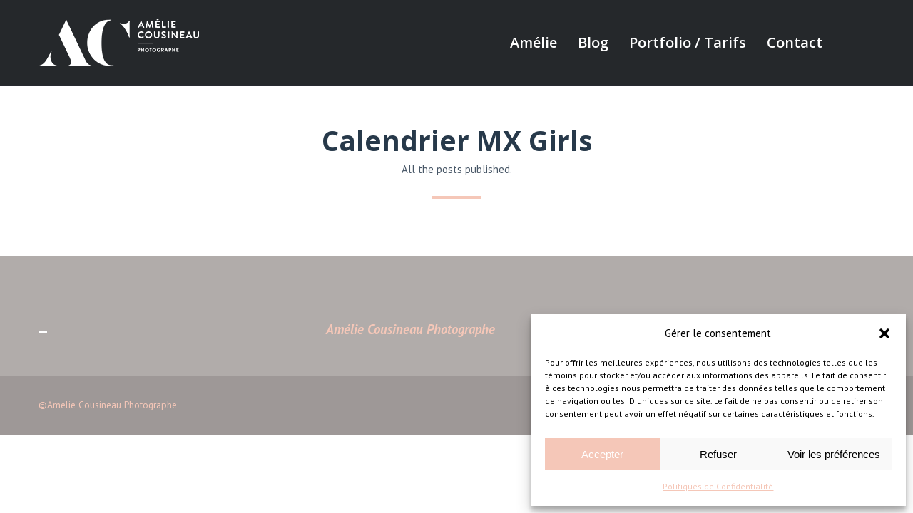

--- FILE ---
content_type: text/html; charset=UTF-8
request_url: https://ameliecousineau.com/tag/calendrier-mx-girls/
body_size: 77818
content:
<!doctype html>
<!--[if lt IE 7]> <html class="no-js lt-ie9 lt-ie8 lt-ie7" lang="fr-CA"> <![endif]-->
<!--[if IE 7]>    <html class="no-js lt-ie9 lt-ie8" lang="fr-CA"> <![endif]-->
<!--[if IE 8]>    <html class="no-js lt-ie9" lang="fr-CA"> <![endif]-->
<!--[if gt IE 8]><!-->
<html class="no-js" lang="fr-CA"> <!--<![endif]-->
	<head>
		<meta charset="UTF-8">
		<meta name="viewport" content="width=device-width, initial-scale = 1.0, maximum-scale=1.0, user-scalable=no" /><link rel="shortcut icon" href="https://ameliecousineau.com/wp-content/uploads/2016/08/CD_New_AmelieCousineau_4.png"><meta name='robots' content='index, follow, max-image-preview:large, max-snippet:-1, max-video-preview:-1' />

	<!-- This site is optimized with the Yoast SEO plugin v21.7 - https://yoast.com/wordpress/plugins/seo/ -->
	<title>Calendrier MX Girls Archives - Amélie Cousineau Photographe</title>
	<link rel="canonical" href="https://ameliecousineau.com/tag/calendrier-mx-girls/" />
	<meta property="og:locale" content="fr_CA" />
	<meta property="og:type" content="article" />
	<meta property="og:title" content="Calendrier MX Girls Archives - Amélie Cousineau Photographe" />
	<meta property="og:url" content="https://ameliecousineau.com/tag/calendrier-mx-girls/" />
	<meta property="og:site_name" content="Amélie Cousineau Photographe" />
	<meta name="twitter:card" content="summary_large_image" />
	<script type="application/ld+json" class="yoast-schema-graph">{"@context":"https://schema.org","@graph":[{"@type":"CollectionPage","@id":"https://ameliecousineau.com/tag/calendrier-mx-girls/","url":"https://ameliecousineau.com/tag/calendrier-mx-girls/","name":"Calendrier MX Girls Archives - Amélie Cousineau Photographe","isPartOf":{"@id":"https://ameliecousineau.com/#website"},"breadcrumb":{"@id":"https://ameliecousineau.com/tag/calendrier-mx-girls/#breadcrumb"},"inLanguage":"fr-CA"},{"@type":"BreadcrumbList","@id":"https://ameliecousineau.com/tag/calendrier-mx-girls/#breadcrumb","itemListElement":[{"@type":"ListItem","position":1,"name":"Home","item":"https://ameliecousineau.com/"},{"@type":"ListItem","position":2,"name":"Calendrier MX Girls"}]},{"@type":"WebSite","@id":"https://ameliecousineau.com/#website","url":"https://ameliecousineau.com/","name":"Amélie Cousineau Photographe","description":"","potentialAction":[{"@type":"SearchAction","target":{"@type":"EntryPoint","urlTemplate":"https://ameliecousineau.com/?s={search_term_string}"},"query-input":"required name=search_term_string"}],"inLanguage":"fr-CA"}]}</script>
	<!-- / Yoast SEO plugin. -->


<link rel='dns-prefetch' href='//stats.wp.com' />
<link rel='dns-prefetch' href='//fonts.googleapis.com' />
<link rel="alternate" type="application/rss+xml" title="Amélie Cousineau Photographe &raquo; Flux" href="https://ameliecousineau.com/feed/" />
<link rel="alternate" type="application/rss+xml" title="Amélie Cousineau Photographe &raquo; Flux de l’étiquette Calendrier MX Girls" href="https://ameliecousineau.com/tag/calendrier-mx-girls/feed/" />
		<!-- This site uses the Google Analytics by ExactMetrics plugin v7.22.0 - Using Analytics tracking - https://www.exactmetrics.com/ -->
		<!-- Note: ExactMetrics is not currently configured on this site. The site owner needs to authenticate with Google Analytics in the ExactMetrics settings panel. -->
					<!-- No tracking code set -->
				<!-- / Google Analytics by ExactMetrics -->
		<script type="text/javascript">
/* <![CDATA[ */
window._wpemojiSettings = {"baseUrl":"https:\/\/s.w.org\/images\/core\/emoji\/14.0.0\/72x72\/","ext":".png","svgUrl":"https:\/\/s.w.org\/images\/core\/emoji\/14.0.0\/svg\/","svgExt":".svg","source":{"concatemoji":"https:\/\/ameliecousineau.com\/wp-includes\/js\/wp-emoji-release.min.js?ver=6.4.7"}};
/*! This file is auto-generated */
!function(i,n){var o,s,e;function c(e){try{var t={supportTests:e,timestamp:(new Date).valueOf()};sessionStorage.setItem(o,JSON.stringify(t))}catch(e){}}function p(e,t,n){e.clearRect(0,0,e.canvas.width,e.canvas.height),e.fillText(t,0,0);var t=new Uint32Array(e.getImageData(0,0,e.canvas.width,e.canvas.height).data),r=(e.clearRect(0,0,e.canvas.width,e.canvas.height),e.fillText(n,0,0),new Uint32Array(e.getImageData(0,0,e.canvas.width,e.canvas.height).data));return t.every(function(e,t){return e===r[t]})}function u(e,t,n){switch(t){case"flag":return n(e,"\ud83c\udff3\ufe0f\u200d\u26a7\ufe0f","\ud83c\udff3\ufe0f\u200b\u26a7\ufe0f")?!1:!n(e,"\ud83c\uddfa\ud83c\uddf3","\ud83c\uddfa\u200b\ud83c\uddf3")&&!n(e,"\ud83c\udff4\udb40\udc67\udb40\udc62\udb40\udc65\udb40\udc6e\udb40\udc67\udb40\udc7f","\ud83c\udff4\u200b\udb40\udc67\u200b\udb40\udc62\u200b\udb40\udc65\u200b\udb40\udc6e\u200b\udb40\udc67\u200b\udb40\udc7f");case"emoji":return!n(e,"\ud83e\udef1\ud83c\udffb\u200d\ud83e\udef2\ud83c\udfff","\ud83e\udef1\ud83c\udffb\u200b\ud83e\udef2\ud83c\udfff")}return!1}function f(e,t,n){var r="undefined"!=typeof WorkerGlobalScope&&self instanceof WorkerGlobalScope?new OffscreenCanvas(300,150):i.createElement("canvas"),a=r.getContext("2d",{willReadFrequently:!0}),o=(a.textBaseline="top",a.font="600 32px Arial",{});return e.forEach(function(e){o[e]=t(a,e,n)}),o}function t(e){var t=i.createElement("script");t.src=e,t.defer=!0,i.head.appendChild(t)}"undefined"!=typeof Promise&&(o="wpEmojiSettingsSupports",s=["flag","emoji"],n.supports={everything:!0,everythingExceptFlag:!0},e=new Promise(function(e){i.addEventListener("DOMContentLoaded",e,{once:!0})}),new Promise(function(t){var n=function(){try{var e=JSON.parse(sessionStorage.getItem(o));if("object"==typeof e&&"number"==typeof e.timestamp&&(new Date).valueOf()<e.timestamp+604800&&"object"==typeof e.supportTests)return e.supportTests}catch(e){}return null}();if(!n){if("undefined"!=typeof Worker&&"undefined"!=typeof OffscreenCanvas&&"undefined"!=typeof URL&&URL.createObjectURL&&"undefined"!=typeof Blob)try{var e="postMessage("+f.toString()+"("+[JSON.stringify(s),u.toString(),p.toString()].join(",")+"));",r=new Blob([e],{type:"text/javascript"}),a=new Worker(URL.createObjectURL(r),{name:"wpTestEmojiSupports"});return void(a.onmessage=function(e){c(n=e.data),a.terminate(),t(n)})}catch(e){}c(n=f(s,u,p))}t(n)}).then(function(e){for(var t in e)n.supports[t]=e[t],n.supports.everything=n.supports.everything&&n.supports[t],"flag"!==t&&(n.supports.everythingExceptFlag=n.supports.everythingExceptFlag&&n.supports[t]);n.supports.everythingExceptFlag=n.supports.everythingExceptFlag&&!n.supports.flag,n.DOMReady=!1,n.readyCallback=function(){n.DOMReady=!0}}).then(function(){return e}).then(function(){var e;n.supports.everything||(n.readyCallback(),(e=n.source||{}).concatemoji?t(e.concatemoji):e.wpemoji&&e.twemoji&&(t(e.twemoji),t(e.wpemoji)))}))}((window,document),window._wpemojiSettings);
/* ]]> */
</script>
<style id='wp-emoji-styles-inline-css' type='text/css'>

	img.wp-smiley, img.emoji {
		display: inline !important;
		border: none !important;
		box-shadow: none !important;
		height: 1em !important;
		width: 1em !important;
		margin: 0 0.07em !important;
		vertical-align: -0.1em !important;
		background: none !important;
		padding: 0 !important;
	}
</style>
<link rel='stylesheet' id='contact-form-7-css' href='https://ameliecousineau.com/wp-content/plugins/contact-form-7/includes/css/styles.css?ver=5.8.4' type='text/css' media='all' />
<link rel='stylesheet' id='wonderplugin-gridgallery-engine-css-css' href='https://ameliecousineau.com/wp-content/plugins/wonderplugin-gridgallery/engine/wonderplugingridgalleryengine.css?ver=6.4.7' type='text/css' media='all' />
<link rel='stylesheet' id='woocommerce-layout-css' href='https://ameliecousineau.com/wp-content/plugins/woocommerce/assets/css/woocommerce-layout.css?ver=8.4.0' type='text/css' media='all' />
<link rel='stylesheet' id='woocommerce-smallscreen-css' href='https://ameliecousineau.com/wp-content/plugins/woocommerce/assets/css/woocommerce-smallscreen.css?ver=8.4.0' type='text/css' media='only screen and (max-width: 768px)' />
<link rel='stylesheet' id='woocommerce-general-css' href='https://ameliecousineau.com/wp-content/plugins/woocommerce/assets/css/woocommerce.css?ver=8.4.0' type='text/css' media='all' />
<style id='woocommerce-inline-inline-css' type='text/css'>
.woocommerce form .form-row .required { visibility: visible; }
</style>
<link rel='stylesheet' id='mc4wp-form-themes-css' href='https://ameliecousineau.com/wp-content/plugins/mailchimp-for-wp/assets/css/form-themes.css?ver=4.9.10' type='text/css' media='all' />
<link rel='stylesheet' id='cmplz-general-css' href='https://ameliecousineau.com/wp-content/plugins/complianz-gdpr/assets/css/cookieblocker.min.css?ver=1723119595' type='text/css' media='all' />
<link rel='stylesheet' id='pulse_main_style-css' href='https://ameliecousineau.com/wp-content/themes/acousineau/css/main.css?ver=1681467625' type='text/css' media='all' />
<style id='pulse_main_style-inline-css' type='text/css'>
body{font-size:15px;}body,.regular_font,input,textarea {font-family:'PT Sans', sans-serif;}#calendar_wrap caption,.header_font,.sod_select,.vc_tta-tabs-list {font-family:Open Sans;}.colored_theme_button,.theme_button,.colored_theme_button input,.theme_button input,.ghost_theme_button,.vc_btn,.prk_button_like {font-family:Open Sans;}.pls_drop_cap>div>p:first-child::first-letter {font-size:52px;}#pls_comments,.prk_inner_block {max-width: 1352px;}#pulse_ajax_container .pulse_gutenberg #s_sec_inner {max-width: 1280px;}.blog_limited_width {max-width: 1080px;}#pulse_header_background,#pulse_header_inner,#pulse_header_inner>div,#pulse_main_menu .pulse-menu-ul>li,#pulse_main_menu,#pls_side_menu,#pulse_mm_inner {height:120px;}#pulse_main_menu .pulse-menu-ul>li>a {height:120px;line-height:120px;}.prk_menu_sized,.pulse-menu-ul {font-style:normal;}.prk_menu_sized>li>a,.pulse-menu-ul>li>a {font-weight:600;font-size:20px;}#pulse_main_menu .pulse-menu-ul>li>a .pulse_menu_main {margin-top:0px;}.pulse-menu-ul>li>a,#prk_menu_loupe,#menu_social_nets>a {color:#FFFFFF;}.pulse-menu-ul>li.pls_actionized>a:hover:after {background-color:#FFFFFF;}.pulse-menu-ul>li>a:hover,#prk_menu_loupe:hover,#menu_social_nets>a:hover,.pulse-menu-ul>li.active>a {color:#f5c7b8;}.pulse-menu-ul .sub-menu li {border-bottom: 1px solid #272930;}.pulse-menu-ul .sub-menu li a {font-weight:400;font-size:12px;height:36px;line-height:36px;color:#FFFFFF;background-color:#212427}#pulse_main_menu .pulse_hover_sub.menu-item-has-children>a:before {background-color: #f5c7b8;}.pulse-menu-ul .sub-menu li>a:hover {color:#f5c7b8;}.pulse_menu_sub {font-style:italic;font-weight:400;font-size:10px;top:36px;color:#a8a8a8;}.pulse_forced_menu #pulse_ajax_container {margin-top:120px;}#pulse_header_background {background-color: #212427;background-color:rgba(33, 36, 39 ,0.85);;}#pulse_logos_wrapper {margin-top:39px;}.prk_menu_block {background-color: #FFFFFF;}.prk_menu_block:after,.pulse-menu-ul>li>a:before {background-color: #f5c7b8;}#prk_sidebar_trigger.hover_trigger .prk_menu_block {background-color: #f5c7b8;}.pulse_forced_menu #pulse_logos_wrapper {margin-top:26px;}.pls_hide_nav #pulse_header_section,.pls_hide_nav #pulse_header_background {margin-top:-120px;}#menu_social_nets {margin-top: -14px;}#prk_blocks_wrapper {top:60px;}.pulse-menu-ul a {padding-left:14px;padding-right:14px;}#pulse_main_menu .sub-menu a {padding-right:42px;}.pls_actionized {padding-left:14px;}.st_logo_on_left #pulse_logos_wrapper {margin-right:28px;}.st_logo_on_right #pulse_logos_wrapper {margin-left:28px;}.st_logo_on_right #pulse_logos_wrapper {margin-left:28px;}.st_menu_on_right #prk_sidebar_trigger,.st_menu_on_right #prk_menu_loupe,.st_menu_on_right #pls_side_menu {margin-left:14px;}.st_menu_on_left #prk_sidebar_trigger,.st_menu_on_left #prk_menu_loupe,.st_menu_on_left #pls_side_menu {margin-right:14px;}.st_menu_on_right #menu_social_nets {margin-left: 9px;}.st_menu_on_left #menu_social_nets {margin-right: 9px;}.st_menu_on_right .pulse-menu-ul>li.menu-item-has-children:last-child>a {margin-right:-14px;}.st_menu_on_left .pulse-menu-ul>li.menu-item-has-children:first-child>a {margin-left:-14px;}.st_menu_on_right .pulse-menu-ul>li:last-child>a:before {right:-14px;};.st_menu_on_left .pulse-menu-ul>li:first-child>a:before {left:-14px;}.pulse_forced_menu #pulse_main_menu .pulse-menu-ul>li>a,.pulse_collapsed_menu#pulse_main_menu .pulse-menu-ul>li>a,.pulse_collapsed_menu#prk_menu_loupe,.pulse_forced_menu #prk_menu_loupe,.pulse_collapsed_menu#menu_social_nets>a,.pulse_forced_menu #menu_social_nets>a {color:#FFFFFF;}.pulse_forced_menu #pulse_main_menu .pulse-menu-ul>li>a:hover,.pulse_collapsed_menu #pulse_main_menu .pulse-menu-ul>li>a:hover,.pulse_collapsed_menu #prk_menu_loupe:hover,.pulse_forced_menu #prk_menu_loupe:hover,.pulse_collapsed_menu #menu_social_nets>a:hover,.pulse_forced_menu #menu_social_nets>a:hover,.pulse_collapsed_menu #pulse_main_menu .pulse-menu-ul>li.active>a,.pulse_forced_menu #pulse_main_menu .pulse-menu-ul>li.active>a {color:#f5c7b8;}.pulse_collapsed_menu#pulse_header_background,#pulse_header_inner.pulse_collapsed_menu,.pulse_collapsed_menu#pulse_header_inner>div,.pulse_collapsed_menu#pulse_main_menu .pulse-menu-ul>li,.pulse_collapsed_menu#nav-main,.pulse_collapsed_menu#pulse_main_menu,.pulse_collapsed_menu#pls_side_menu,.menu_at_top #pulse_header_background,.menu_at_top #pulse_header_inner,.menu_at_top #pulse_header_inner>div,.pulse_collapsed_menu #pulse_mm_inner,.menu_at_top #pulse_header_background.pulse_collapsed_menu {height:100px;}.menu_at_top #pulse_ajax_container {margin-top: 100px;}.pulse_collapsed_menu#pulse_main_menu .pulse-menu-ul>li>a {height:100px;line-height:100px;}.pulse_forced_menu #pulse_header_background, .pulse_collapsed_menu#pulse_header_background,.menu_at_top #pulse_header_background {background-color: #212427;background-color:rgba(33, 36, 39 ,0.98);}.pulse_collapsed_menu .prk_menu_block, .pulse_forced_menu .prk_menu_block,.menu_at_top .prk_menu_block,.pulse_forced_menu #pulse_main_menu .pulse-menu-ul>li.pls_actionized>a:hover:after,.pulse_collapsed_menu #pulse_main_menu .pulse-menu-ul>li.pls_actionized>a:hover:after {background-color: #FFFFFF;}.pulse_collapsed_menu .prk_menu_block:after, .pulse_forced_menu .prk_menu_block:after,.pulse_collapsed_menu .pulse-menu-ul>li>a:before,.pulse_forced_menu .pulse-menu-ul>li>a:before, .menu_at_top .prk_menu_block:after {background-color: #f5c7b8;}.pulse_collapsed_menu #pulse_logos_wrapper,.pulse_collapsed_menu.pulse_forced_menu #pulse_logos_wrapper,.menu_at_top #pulse_logos_wrapper {margin-top:16px;}.pulse_collapsed_menu #prk_sidebar_trigger.hover_trigger .prk_menu_block,.pulse_forced_menu #prk_sidebar_trigger.hover_trigger .prk_menu_block {background-color:#f5c7b8}.pulse_collapsed_menu #prk_blocks_wrapper,.menu_at_top #prk_blocks_wrapper {top:50px;}@media only screen and (max-width: 767px) {.pulse_theme .pls_featured_header #single_blog_info.unforced_row .zero_color {color:#27394A;}.pulse_theme .pls_featured_header #single_blog_info.unforced_row .small_headings_color, .pulse_theme .pls_featured_header #single_blog_info.unforced_row .small_headings_color a {color:#485767;}}#pulse_header_background {border-bottom:1px solid rgba(39, 41, 48 ,0.85);}.pulse_forced_menu #pulse_header_background, #pulse_header_background.pulse_collapsed_menu,.menu_at_top #pulse_header_background {border-bottom:1px solid rgba(39, 41, 48 ,0.98);}#prk_hidden_menu a,#prk_hidden_menu {color:#000000;}.pulse_showing_menu #prk_hidden_menu a:hover {color:#000000;}.pulse_showing_menu .prk_menu_block, .pulse_showing_menu .prk_menu_block:after {background-color:#000000;}.pulse_theme.pulse_showing_menu #pulse_header_background,.pulse_theme.pulse_showing_menu #pulse_header_inner,.pulse_theme.pulse_showing_menu #pulse_header_inner>div,.pulse_theme.pulse_showing_menu #pulse_main_menu .pulse-menu-ul>li,.pulse_theme.pulse_showing_menu #pulse_main_menu {height:120px;}.pulse_theme.pulse_showing_menu #pulse_main_menu .pulse-menu-ul>li>a {height:120px;line-height:120px;}.pulse_theme.pulse_showing_menu #pulse_logos_wrapper {margin-top:39px;}.pulse_showing_menu #body_hider {background-color:rgba(51, 48, 56 ,0.97);}#prk_footer_wrapper {background-color:#b1acaa;font-size:17px;}#prk_footer_sidebar .simple_line {border-bottom-color: rgba(245, 199, 184 ,0.2);}#prk_footer_sidebar table {border-top-color: rgba(245, 199, 184 ,0.2);}#prk_footer_sidebar table {border-left-color: rgba(245, 199, 184 ,0.2);}#prk_footer_sidebar .pirenko_highlighted,#pulse_main_wrapper #prk_footer_sidebar .tagcloud a, #pulse_main_wrapper #prk_footer_sidebar #wp-calendar th, #pulse_main_wrapper #prk_footer_sidebar #wp-calendar td {border-color: rgba(245, 199, 184 ,0.2);}#prk_footer_sidebar ::-webkit-input-placeholder {color: #f5c7b8;}#prk_footer_sidebar :-moz-placeholder {color: #f5c7b8;}#prk_footer_sidebar ::-moz-placeholder {color: #f5c7b8;}#prk_footer_sidebar :-ms-input-placeholder {color: #f5c7b8;}#prk_footer_sidebar .zero_color,#prk_footer_sidebar a.zero_color,#prk_footer_sidebar .zero_color a,#pulse_main_wrapper #prk_footer .prk_twt_body .twt_in a.body_colored,#prk_footer_sidebar a.twitter_time {color:#ffffff;}#prk_footer_sidebar,#prk_footer_sidebar a,#prk_after_widgets,#prk_footer_sidebar #prk_after_widgets a,#prk_footer_sidebar .pirenko_highlighted,#prk_footer_wrapper .small_headings_color,#pulse_main_wrapper #prk_footer_sidebar .tagcloud a,#pulse_main_wrapper #prk_footer_sidebar a.body_colored,#prk_footer_page,#prk_footer_page_after {color:#f5c7b8;}#prk_after_widgets {background-color:#9e9897;}.pulse_showing_search #search_hider {background-color:rgba(17, 17, 17 ,0.95);}#top_form_close,#searchform_top .pirenko_highlighted {color:#ffffff;}#searchform_top ::-webkit-input-placeholder {color: #ffffff;}#searchform_top :-moz-placeholder {color: #ffffff;}#searchform_top ::-moz-placeholder {color: #ffffff;}#searchform_top :-ms-input-placeholder {color: #ffffff;}#pulse_main_wrapper #searchform_top .pirenko_highlighted:focus {color:#ffffff;}#prk_hidden_menu a:hover,#top_form_close:hover {color:#f5c7b8;}#dotted_navigation li:before {background-color: #FFFFFF}#dotted_navigation li>a {color: #f5c7b8}#dotted_navigation li:hover:before {background-color: #f5c7b8}.blog_info_wrapper, .blog_info_wrapper .zero_color, .blog_info_wrapper .zero_color a, .blog_info_wrapper a.zero_color, .pls_featured_header #single_blog_info,.pls_featured_header #single_blog_info .zero_color, .pls_featured_header #single_blog_info .small_headings_color,.pls_featured_header #single_blog_info .small_headings_color a {color:#ffffff;}.topped_content.vertical_forced_row>.columns>div {padding-top:120px;}.pls_featured_header #single_blog_info .theme_button a {border-color:#ffffff;}.body_bk_color,.pls_thumb_tag {color:#ffffff;}.grid_colored_block {background-color: rgba(17, 17, 17 ,0.85);}.pulse_liner {border-bottom-color:#f5c7b8;}.prk_grid-button .prk_grid {background: #485767;color: #485767;}.prk_grid-button.prk_rearrange:hover .prk_grid {background: #f5c7b8;color: #f5c7b8;}.pls_thumb_tag {background-color:#f5c7b8;}.colored_theme_button input,.colored_theme_button a,.theme_button input,.theme_button a,.ghost_theme_button a {text-transform:uppercase;}#pulse_main_wrapper .colored_theme_button input,#pulse_main_wrapper .colored_theme_button a,#pulse_main_wrapper .theme_button input,#pulse_main_wrapper .theme_button a,#pulse_main_wrapper .ghost_theme_button a {-webkit-border-radius: 0px;border-radius: 0px;border-width: 1px;color:#FFFFFF}.theme_button input,.theme_button a,.theme_button.pls_button_off a:hover {background-color:#27394A;border-color:#27394A;}.theme_button input:hover,.theme_button a:hover,#pulse_main_wrapper .prk_buttons_list .theme_button a:hover,#pulse_main_wrapper .tagcloud a:hover,#single_blog_info .theme_button a:hover {background-color:#f5c7b8;border-color:#f5c7b8;}.colored_theme_button input,.colored_theme_button a,.prk_minimal_button>span.current {background-color:#f5c7b8;border-color:#f5c7b8;}.colored_theme_button input:hover,.colored_theme_button a:hover {background-color:#27394A;border-color:#27394A;}#pulse_main_wrapper .prk_buttons_list .theme_button a,#pulse_main_wrapper .tagcloud a {background-color:transparent;border-color:#E7EEF0;color:#27394a}.ghost_theme_button a {border-color:#27394A;color:#27394A}.ghost_theme_button a:hover {color:#ffffff;background-color:#27394A;}.ghost_theme_button.colored a,.social_img_wrp.pulse_envelope-o {border-color:#f5c7b8;color:#f5c7b8}.social_img_wrp.pulse_phone {border-color:#27394A;}.social_img_wrp.pulse_phone a {color:#27394A}.social_img_wrp.pulse_phone .bg_shifter {background-color:#27394A}.ghost_theme_button.colored a:hover {color:#27394A;background-color:#f5c7b8;}#pulse_main_wrapper .theme_button a:hover,#pulse_main_wrapper .colored_theme_button a:hover,#pulse_main_wrapper .tagcloud a:hover,#pulse_main_wrapper #prk_footer_sidebar .tagcloud a:hover {color:#FFFFFF}body,#pulse_ajax_container,.pls_bk_site,.pulse_theme .mfp-bg,.featured_owl,.sod_select:after,.sod_select,.sod_select .sod_list_wrapper,.folio_always_title_only .centerized_father, .folio_always_title_and_skills .centerized_father {background-color:#ffffff;}body,.body_colored,.body_colored a,a.body_colored,.vc_separator a {color:#27394a;}.zero_color,a.zero_color,.zero_color a,.vc_tta-accordion a,.vc_tta-accordion a:hover,.pulse_folio_filter ul li a:hover, .pulse_blog_filter ul li a:hover,.pulse_folio_filter ul li.active a, .pulse_blog_filter ul li.active a,.folio_always_title_and_skills .prk_ttl .body_bk_color,.folio_always_title_only .prk_ttl .body_bk_color {color:#27394A;}a,a:hover, #prk_hidden_bar a:hover,a.small_headings_color:hover,.small_headings_color a:hover,a.zero_color:hover,.zero_color a:hover,.small_headings_color a.not_zero_color,.not_zero_color,#prk_footer_sidebar a:hover,#prk_after_widgets a:hover,#pulse_main_wrapper #prk_footer .prk_twt_body .twt_in a.body_colored:hover,#pulse_main_wrapper .prk_twt_ul i:hover {color:#f5c7b8;}.prk_caption,.prk_price_header,.prk_button_like,.pulse_envelope-o .bg_shifter {background-color:#f5c7b8;color:#ffffff}.ball-triangle-path>div {border-color:#f5c7b8;}.rectangle-bounce>div {background-color:#f5c7b8;}.site_background_colored a,a.site_background_colored,.site_background_colored,.owl-numbers,.page-prk-blog-stacked .blog_entry_li:hover .small_headings_color a,.page-prk-blog-stacked .blog_entry_li:hover .small_headings_color,.page-prk-blog-stacked .blog_entry_li:hover .body_colored,.page-prk-blog-stacked .blog_entry_li:hover .zero_color a,.page-prk-blog-stacked .blog_entry_li:hover .zero_color,.prk_minimal_button>span.current {color:#ffffff}a.small_headings_color,.small_headings_color a,.small_headings_color,.sod_select.open:before,.sod_select .sod_option.selected:before,.sod_select.open,.folio_always_title_and_skills .inner_skills.body_bk_color {color:#485767;}.sod_select .sod_option.active {background-color:rgba(72, 87, 103 ,0.15);}.pulse_folio_filter ul li, .pulse_blog_filter ul li {background-color:#F0F0F0;}.blog_fader_grid {background-color:rgba(17, 17, 17 ,0.6);}.pls_lback {background-color:#f5c7b8;color:#ffffff;}#pulse_classic_blog .soundcloud-container, #pulse_classic_blog .video-container, #pulse_classic_blog .blog_top_image,#pulse_ajax_inner .recentposts_ul_slider .masonry_inner, #pulse_ajax_inner .recentposts_ul_shortcode .masonry_inner,#pulse_ajax_inner .masonry_blog .masonry_inner {border-top-color:#f5c7b8;}ol.commentlist>li,#wp-calendar th,#wp-calendar td,.simple_line,.pulse_theme .testimonials_stack .item {border-bottom: 1px solid #f5c7b8;}.prk_bordered_top,table {border-top: 1px solid #f5c7b8;}.prk_bordered_bottom,.prk_vc_title:before,.prk_vc_title:after,th,td {border-bottom: 1px solid #f5c7b8;}.prk_bordered_right,th,td {border-right: 1px solid #f5c7b8;}.prk_bordered_left,table {border-left: 1px solid #f5c7b8;}.prk_bordered,.prk_minimal_button a, .prk_minimal_button span, .prk_minimal_button input {border: 1px solid #f5c7b8;}#in_touch:before {background-color: #f5c7b8;}.sod_select,.sod_select:hover,.sod_select.open,.sod_select .sod_list_wrapper {border: 1px solid #E7EEF0;}.pirenko_highlighted {border: 1px solid #E7EEF0;background-color:#ffffff;color:#27394a;}#top_form_close,#searchform_top .pirenko_highlighted {color:#ffffff;}.pirenko_highlighted::-webkit-input-placeholder {color: #27394a;}.pirenko_highlighted:-moz-placeholder {color: #27394a;}.pirenko_highlighted::-moz-placeholder {color: #27394a;}.pirenko_highlighted:-ms-input-placeholder {color: #27394a;}.prk_blockquote.plain {border-left-color: #f5c7b8;}#pulse_main_wrapper .pirenko_highlighted:focus {border-color:rgba(245, 199, 184 ,0.65);background-color:rgba(245, 199, 184 ,0.05);color:#f5c7b8;}#pulse_main_wrapper .pirenko_highlighted.pls_plain:focus {border: 1px solid #E7EEF0;background-color:#ffffff;color:#27394a;}.pulse_theme .vc_progress_bar .vc_single_bar {background-color:#ffffff;}.prk_author_avatar img {border:6px solid #ffffff;}#pulse_heading_line {border-color: #f5c7b8;}.prk_blockquote.pls_active_colored .in_quote:after {border-color: rgba(0,0,0,0) rgba(0,0,0,0) #ffffff rgba(0,0,0,0);}.ui-accordion .ui-accordion-header,.vc_tta-tabs .vc_tta-tabs-list li,.vc_tta-accordion .vc_tta-panel .vc_tta-panel-heading {background-color:rgba(231, 238, 240 ,0.4);}.vc_tta-tabs .vc_tta-tabs-list li a,.ui-accordion .ui-accordion-header a {color:#27394a;}.vc_tta-tabs .vc_tta-tabs-list li.vc_active a,.pulse_theme .vc_tta-tabs .vc_tta-tabs-list li:hover a, .ui-accordion .ui-accordion-header.ui-state-hover a,.ui-accordion .ui-accordion-header.ui-state-active a {color:#f5c7b8;}.ui-accordion .ui-accordion-header,.vc_tta-tabs-container .vc_tta-tabs-list li,.vc_tta-accordion .vc_tta-panel-heading, .vc_tta-panels .vc_tta-panel-body {border:1px solid #E7EEF0;}.vc_tta-accordion .vc_tta-panels .vc_tta-panel-body {border-left:1px solid #E7EEF0;border-right:1px solid #E7EEF0;}.vc_tta-panels-container .vc_tta-panel:last-child .vc_tta-panel-body {border-bottom:1px solid #E7EEF0;}.vc_tta-container .vc_tta-tabs-list .vc_tta-tab.vc_active,.vc_tta-container .vc_tta-tabs-list .vc_tta-tab:hover,.vc_tta-panels .vc_tta-panel,.vc_tta-accordion .vc_tta-panel-body {background-color:#ffffff;}.vc_tta-tabs.vc_tta-tabs-position-top .vc_tta-tabs-container .vc_tta-tabs-list li.vc_active {border-bottom:1px solid #ffffff;}.vc_tta-tabs.vc_tta-tabs-position-bottom .vc_tta-tabs-container .vc_tta-tabs-list li.vc_active {border-top:1px solid #ffffff;}.vc_tta-tabs.vc_tta-tabs-position-left .vc_tta-tabs-container .vc_tta-tabs-list li.vc_active {border-right:1px solid #ffffff;}.vc_tta-tabs.vc_tta-tabs-position-right .vc_tta-tabs-container .vc_tta-tabs-list li.vc_active {border-left:1px solid #ffffff;}@media(max-width:600px) {.vc_tta-tabs.vc_tta-tabs-position-left .vc_tta-tabs-container .vc_tta-tabs-list li.vc_active {border-right:1px solid #E7EEF0;}.vc_tta-tabs.vc_tta-tabs-position-right .vc_tta-tabs-container .vc_tta-tabs-list li.vc_active {border-left:1px solid #E7EEF0;}}.owl-page:before {background-color:#ffffff; border:1px solid #ffffff;}.pls_btn_like .owl-page:before {background-color:#27252C; border:1px solid #27252C;}.pls_multi_spinner {border: 3px solid rgba(39, 57, 74 ,0.3);border-right-color:#27394A;border-left-color:#27394A;}.owl-prev,.owl-next,.member_colored_block_in,.owl-controls .owl-buttons div {background-color:#27252C;}.owl-controls .site_background_colored,.member_colored_block, .member_colored_block .pulse_member_links a {color:#FFFFFF;}.testimonials_slider.owl-theme.pls_squared .owl-page.active:before {background-color:#f5c7b8;border-color:#f5c7b8;}#pls_overlayer {background-color:rgba(0, 0, 0 ,1);}#pls_ajax_portfolio .simple_line {border-bottom-color:#dedede;}#pls_ajax_portfolio .prk_bordered_top {border-top-color:#dedede;}#pls_ajax_portfolio #pls_nav_divider {border-left: 1px solid #dedede;}#pls_ajax_portfolio .prk_bordered_bottom {border-bottom-color: #dedede;}#pls_ajax_portfolio .pulse_liner {border-bottom-color:#f5c7b8;}#pls_ajax_portfolio .prk_grid-button .prk_grid {color:#303030;background:#303030;}#pls_ajax_portfolio {color:#303030;}#pls_ajax_portfolio .prk_9_em a,#pls_ajax_portfolio .prk_9_em a:hover {color:#f5c7b8;}#pls_ajax_portfolio .zero_color, #pls_ajax_portfolio a.zero_color,#pls_ajax_portfolio .zero_color a {color:#000000;}#pls_ajax_portfolio .small_headings_color, #pls_ajax_portfolio a.small_headings_color,#pls_ajax_portfolio .small_headings_color a {color:#acacac;}#pls_ajax_portfolio .pls_multi_spinner {border: 3px solid rgba(0, 0, 0 ,0.3);border-right-color:#000000;border-left-color:#000000;}.my-mfp-zoom-in.mfp-ready.mfp-bg {filter: alpha(opacity=95);opacity:0.95;}.pulse_theme .mfp-arrow-left,.pulse_theme .mfp-arrow-right,.pulse_theme .mfp-counter,.pulse_theme .mfp-title {color:#27394a;
        }.mfp-close_inner:before,.mfp-close_inner:after{background-color:#27394a;}#prk_mobile_bar .body_colored a,#prk_mobile_bar a.body_colored,#prk_mobile_bar .body_colored,#prk_mobile_bar,#prk_mobile_bar a {color: #969696; }#prk_mobile_bar a:hover,#prk_mobile_bar .active>a,#prk_mobile_bar .zero_color,#prk_mobile_bar .zero_color a {color: #ffffff;}#prk_mobile_bar #mirror_social_nets,#prk_mobile_bar_inner>.header_stack {border-bottom: 1px solid rgba(150, 150, 150 ,0.2);}#prk_mobile_bar .pirenko_highlighted {border: 1px solid rgba(150, 150, 150 ,0.2);}#prk_mobile_bar .mCSB_scrollTools .mCSB_draggerRail {background-color: rgba(150, 150, 150 ,0.2);}#prk_mobile_bar .mCSB_scrollTools .mCSB_dragger .mCSB_dragger_bar {background-color: #ffffff}#prk_mobile_bar {background-color: #111111;border-left: 1px solid #111111;}#body_hider {background-color:rgba(17, 17, 17 ,0.75);}.prk_menu_sized .sub-menu li a {font-weight:400;font-size:12px;}#pulse_to_top {color: #FFFFFF; background-color: #212427;}#pulse_to_top:hover,.pls_active_colored,.pls_actionized a:after {background-color: #f5c7b8;}.pls_tmmarker{background-color: #27394a;}.woocommerce .cart-collaterals h2,.woocommerce-result-count,.pulse_woo_add_button,.woocommerce-checkout .woocommerce h2,.woocommerce-checkout .woocommerce h3,.woocommerce-checkout .woocommerce h4,.woocommerce #order_review_heading,.woocommerce #customer_details h3, .woocommerce #reply-title, .pulse_woo_product_info h3,.woocommerce-tabs .tabs,.woocommerce .summary h1,.woocommerce .related>h3,.woocommerce .related>h2,.woocommerce .price,.woocommerce .amount,.woocommerce .product-title {font-family:Open Sans}#pulse_main_wrapper #pulse_content .cart-collaterals table,#pulse_main_wrapper #pulse_content .shop_table,#pulse_main_wrapper .woocommerce textarea, #pulse_main_wrapper .woocommerce input,.woocommerce #pulse_main_wrapper div.product .woocommerce-tabs .tabs li,.woocommerce-tabs .panel,.woocommerce .quantity input.qty,.woocommerce #pulse_content .quantity input.qty,.woocommerce-page .quantity input.qty,.woocommerce-page #pulse_content .quantity input.qty,.shop_table,.woocommerce #payment,.woocommerce .widget_product_search #s {border: 1px solid #E7EEF0;}#pulse_main_wrapper #pulse_content .cart-collaterals table {border-top: 0px solid #E7EEF0;}.woocommerce table.shop_table tbody th, .woocommerce table.shop_table tfoot td, .woocommerce table.shop_table tfoot th,#pulse_main_wrapper #pulse_content .cart-collaterals .cart_totals tr th,#pulse_main_wrapper #pulse_content .cart-collaterals .cart_totals tr td,#pulse_main_wrapper #pulse_content table.shop_table td {border-top:1px solid #E7EEF0;}#pulse_main_wrapper #pulse_content .woocommerce .button.alt,#pulse_main_wrapper #pulse_content .woocommerce .button,#pulse_main_wrapper .woocommerce .button,.woocommerce .widget_product_search .fa fa-search {background: #27394A;}#pulse_main_wrapper #pulse_content .woocommerce .button:hover,#pulse_main_wrapper .woocommerce .button:hover,.woocommerce span.onsale,.woocommerce .widget_product_search #searchsubmit:hover {background:#f5c7b8;}#pulse_main_wrapper #pulse_content .woocommerce .button.alt,#pulse_main_wrapper #pulse_content .woocommerce .button,#pulse_main_wrapper .woocommerce .button, .pulse_woo_add_button {color:#ffffff;}.woocommerce #pulse_main_wrapper #pulse_content div.product .woocommerce-tabs ul.tabs li.active {background: #ffffff;border-bottom-color: #ffffff;}.pulse_woo_add_button {background:#27252C;}html .woocommerce .star-rating span, .woocommerce-MyAccount-navigation li a:hover, .woocommerce-MyAccount-navigation li.is-active a {color: #f5c7b8;}#pulse_main_wrapper #pls_right_sidebar ul.product_list_widget li a,.woocommerce .pulse_woo_checkout h3,.woocommerce .customer_details dt,.shipping_calculator h2 a,.woocommerce-checkout ul.order_details,.woocommerce-checkout table.order_details tfoot>tr:last-child,.woocommerce-checkout .addresses h3,.woocommerce #order_review_heading, .woocommerce #customer_details h3,.woocommerce .order-total,.woocommerce-result-count,.pp_woocommerce .pp_description,.woocommerce #pulse_main_wrapper .woocommerce-tabs .tabs li a,#pulse_main_wrapper .woocommerce #pulse_content .price,#pulse_main_wrapper .woocommerce .price,#pulse_main_wrapper .woocommerce #pulse_content ins .amount,#pulse_main_wrapper .woocommerce ins .amount,#pulse_main_wrapper .woocommerce .product_title,#pulse_main_wrapper .woocommerce .product_meta,#pulse_main_wrapper .woocommerce h2,.woocommerce nav.woocommerce-pagination ul li a:hover, .woocommerce nav.woocommerce-pagination ul li span.current,.woocommerce table th, .woocommerce-MyAccount-navigation li a {color: #27394A;}.woocommerce .pulse_woo_thankyou header h2,.woocommerce .simple_line,.woocommerce-checkout #pulse_main_wrapper h3,.woocommerce table.shop_table th,.woocommerce #pulse_main_wrapper .woocommerce-tabs ul.tabs:before {border-bottom-color:#E7EEF0;}.woocommerce #pulse_main_wrapper .woocommerce-tabs .tabs li.active {border-bottom-color:#ffffff;}#pulse_main_wrapper .price del, #pulse_main_wrapper .woocommerce .price del, .woocommerce #pulse_main_wrapper .price del {color:#485767;}.woocommerce .order_details li {border-right-color: #f5c7b8;}.woocommerce nav.woocommerce-pagination ul li a {color: #27394a;}.pulse_woo_el_wrapper,#pulse_main_wrapper #pls_right_sidebar ul.product_list_widget li,.woocommerce-checkout #payment ul.payment_methods,.woocommerce-MyAccount-navigation ul li {border-bottom:1px solid #f5c7b8;}.woocommerce-MyAccount-navigation ul>li:first-child {border-top:1px solid #f5c7b8;}.cart_totals table,.woocommerce-checkout #payment,.shop_table,.woocommerce .woocommerce-error,.woocommerce .woocommerce-info,.woocommerce .woocommerce-message,.woocommerce #pulse_main_wrapper #pulse_content div.product .woocommerce-tabs ul.tabs li {background:#E7EEF0;background:rgba(231, 238, 240 ,0.4);}#pls_cart_info {background-color:#f5c7b8;}.woocommerce button.button,.woocommerce input.button,.woocommerce a.button {font-family:Open Sans;}.pulse_retina_desktop #pulse_logo_before {background-image: url(https://ameliecousineau.com/wp-content/uploads/2016/08/Logo_Amelie_Cousineau_250L.png);}.pulse_retina_desktop #pulse_logo_before img {visibility: hidden;}.blog_fader_grid {
    background-color: rgba (0,0,0, 0.7);
}
.wpb_content_element.wpb_text_column.small-9{
    width: 100%
}
.featured_owl.pls_active_slider {
    display : none;
}
.mfp-title {
    display : none;
}
.woocommerce.single-product #pulse_main_wrapper #pulse_ajax_container .related>h2 {
    display : none;
}

#html5-watermark {
    display: none;
}
</style>
<link rel='stylesheet' id='pls_google_fonts-css' href='https://fonts.googleapis.com/css?family=Open+Sans%3A300italic%2C400italic%2C400%2C300%2C700%2C600%2C800%7CPT+Sans%3A400%2C700%2C400italic%2C700italic&#038;subset=latin%2Clatin-ext' type='text/css' media='all' />
<script type="text/javascript" src="https://ameliecousineau.com/wp-includes/js/dist/vendor/wp-polyfill-inert.min.js?ver=3.1.2" id="wp-polyfill-inert-js"></script>
<script type="text/javascript" src="https://ameliecousineau.com/wp-includes/js/dist/vendor/regenerator-runtime.min.js?ver=0.14.0" id="regenerator-runtime-js"></script>
<script type="text/javascript" src="https://ameliecousineau.com/wp-includes/js/dist/vendor/wp-polyfill.min.js?ver=3.15.0" id="wp-polyfill-js"></script>
<script type="text/javascript" src="https://ameliecousineau.com/wp-includes/js/dist/hooks.min.js?ver=c6aec9a8d4e5a5d543a1" id="wp-hooks-js"></script>
<script type="text/javascript" src="https://stats.wp.com/w.js?ver=202547" id="woo-tracks-js"></script>
<script type="text/javascript" src="https://ameliecousineau.com/wp-content/plugins/enable-jquery-migrate-helper/js/jquery/jquery-1.12.4-wp.js?ver=1.12.4-wp" id="jquery-core-js"></script>
<script type="text/javascript" src="https://ameliecousineau.com/wp-content/plugins/wonderplugin-gridgallery/engine/wonderplugingridlightbox.js?ver=11.6" id="wonderplugin-gridgallery-lightbox-script-js"></script>
<script type="text/javascript" src="https://ameliecousineau.com/wp-content/plugins/wonderplugin-gridgallery/engine/wonderplugingridgallery.js?ver=11.6" id="wonderplugin-gridgallery-script-js"></script>
<script type="text/javascript" src="https://ameliecousineau.com/wp-content/plugins/woocommerce/assets/js/jquery-blockui/jquery.blockUI.min.js?ver=2.7.0-wc.8.4.0" id="jquery-blockui-js" data-wp-strategy="defer"></script>
<script type="text/javascript" id="wc-add-to-cart-js-extra">
/* <![CDATA[ */
var wc_add_to_cart_params = {"ajax_url":"\/wp-admin\/admin-ajax.php","wc_ajax_url":"\/?wc-ajax=%%endpoint%%","i18n_view_cart":"Voir le panier","cart_url":"https:\/\/ameliecousineau.com\/?page_id=5182","is_cart":"","cart_redirect_after_add":"no"};
/* ]]> */
</script>
<script type="text/javascript" src="https://ameliecousineau.com/wp-content/plugins/woocommerce/assets/js/frontend/add-to-cart.min.js?ver=8.4.0" id="wc-add-to-cart-js" data-wp-strategy="defer"></script>
<script type="text/javascript" src="https://ameliecousineau.com/wp-content/plugins/woocommerce/assets/js/js-cookie/js.cookie.min.js?ver=2.1.4-wc.8.4.0" id="js-cookie-js" defer="defer" data-wp-strategy="defer"></script>
<script type="text/javascript" id="woocommerce-js-extra">
/* <![CDATA[ */
var woocommerce_params = {"ajax_url":"\/wp-admin\/admin-ajax.php","wc_ajax_url":"\/?wc-ajax=%%endpoint%%"};
/* ]]> */
</script>
<script type="text/javascript" src="https://ameliecousineau.com/wp-content/plugins/woocommerce/assets/js/frontend/woocommerce.min.js?ver=8.4.0" id="woocommerce-js" defer="defer" data-wp-strategy="defer"></script>
<script type="text/javascript" src="https://ameliecousineau.com/wp-content/plugins/js_composer/assets/js/vendors/woocommerce-add-to-cart.js?ver=7.1" id="vc_woocommerce-add-to-cart-js-js"></script>
<script></script><link rel="https://api.w.org/" href="https://ameliecousineau.com/wp-json/" /><link rel="alternate" type="application/json" href="https://ameliecousineau.com/wp-json/wp/v2/tags/1181" /><link rel="EditURI" type="application/rsd+xml" title="RSD" href="https://ameliecousineau.com/xmlrpc.php?rsd" />
<meta name="generator" content="WordPress 6.4.7" />
<meta name="generator" content="WooCommerce 8.4.0" />
			<style>.cmplz-hidden {
					display: none !important;
				}</style>	<noscript><style>.woocommerce-product-gallery{ opacity: 1 !important; }</style></noscript>
	
<!-- Meta Pixel Code -->
<script type='text/javascript'>
!function(f,b,e,v,n,t,s){if(f.fbq)return;n=f.fbq=function(){n.callMethod?
n.callMethod.apply(n,arguments):n.queue.push(arguments)};if(!f._fbq)f._fbq=n;
n.push=n;n.loaded=!0;n.version='2.0';n.queue=[];t=b.createElement(e);t.async=!0;
t.src=v;s=b.getElementsByTagName(e)[0];s.parentNode.insertBefore(t,s)}(window,
document,'script','https://connect.facebook.net/en_US/fbevents.js?v=next');
</script>
<!-- End Meta Pixel Code -->

      <script type='text/javascript'>
        var url = window.location.origin + '?ob=open-bridge';
        fbq('set', 'openbridge', '530856567392529', url);
      </script>
    <script type='text/javascript'>fbq('init', '530856567392529', {}, {
    "agent": "wordpress-6.4.7-3.0.14"
})</script><script type='text/javascript'>
    fbq('track', 'PageView', []);
  </script>
<!-- Meta Pixel Code -->
<noscript>
<img height="1" width="1" style="display:none" alt="fbpx"
src="https://www.facebook.com/tr?id=530856567392529&ev=PageView&noscript=1" />
</noscript>
<!-- End Meta Pixel Code -->
<meta name="generator" content="Powered by WPBakery Page Builder - drag and drop page builder for WordPress."/>
<noscript><style> .wpb_animate_when_almost_visible { opacity: 1; }</style></noscript>	</head>
	<body class="archive tag tag-calendrier-mx-girls tag-1181 pulse_theme theme-acousineau woocommerce-no-js framework_10 wpb-js-composer js-comp-ver-7.1 vc_responsive">
    		<div id="pulse_main_wrapper" class="pls_no_sidebar st_regular_menu st_menu_on_right st_logo_on_left prk_wait">
			<div id="prk_pint" data-media="" data-desc=""></div>
			<div id="body_hider"></div>
			<div id="pls_overlayer"></div>
			<div id="pls_loader_block" class="pls_bk_site"></div>
			<div id="pls_ajax_portfolio">
				<div id="pls_ajax_pf_inner"></div>
				<div id="pls_close_portfolio" class="prk_grid-button prk_rearrange">
                    <span class="prk_grid" style=""></span>
                </div>
			</div>
			        <div id="prk_mobile_bar" class="small-12">
            <div id="prk_mobile_bar_scroller">
                <div id="prk_mobile_bar_inner" class="pulse_left_align">
                                                    <div id="pls_mobile_logo">
                                    <img src="https://ameliecousineau.com/wp-content/uploads/2016/08/Logo_Amelie_Cousineau_250L.png" alt="" data-width="225" width="225" height="70" /></div>
                                                        <div class="header_stack prk_mainer">
                            <ul class="mobile-menu-ul header_font"><li class="menu-item menu-item-type-post_type menu-item-object-page"><a href="https://ameliecousineau.com/amelie/" ><div class="pulse_menu_label"><div class="pulse_menu_main">Amélie</div></div></a></li>
<li class="menu-item menu-item-type-post_type menu-item-object-page"><a href="https://ameliecousineau.com/blog/" ><div class="pulse_menu_label"><div class="pulse_menu_main">Blog</div></div></a></li>
<li class="menu-item menu-item-type-custom menu-item-object-custom menu-item-has-children"><a href="#" ><div class="pulse_menu_label"><div class="pulse_menu_main">Portfolio / Tarifs</div></div></a>
<ul class="sub-menu">
	<li class="menu-item menu-item-type-post_type menu-item-object-pirenko_portfolios"><a href="https://ameliecousineau.com/portfolios/photos-sexy-boudoir/" ><div class="pulse_menu_label">Sexy/Boudoir</div></a></li>
	<li class="menu-item menu-item-type-post_type menu-item-object-pirenko_portfolios"><a href="https://ameliecousineau.com/portfolios/photos-de-maternite/" ><div class="pulse_menu_label">Maternité</div></a></li>
	<li class="menu-item menu-item-type-post_type menu-item-object-pirenko_portfolios"><a href="https://ameliecousineau.com/portfolios/photos-de-couple/" ><div class="pulse_menu_label">Couple</div></a></li>
	<li class="menu-item menu-item-type-post_type menu-item-object-pirenko_portfolios"><a href="https://ameliecousineau.com/portfolios/portraits-corporatifs/" ><div class="pulse_menu_label">Corporatifs</div></a></li>
	<li class="menu-item menu-item-type-post_type menu-item-object-pirenko_portfolios"><a href="https://ameliecousineau.com/portfolios/photos-de-mode-et-portait/" ><div class="pulse_menu_label">Mode &#038; Portrait</div></a></li>
	<li class="menu-item menu-item-type-post_type menu-item-object-pirenko_portfolios"><a href="https://ameliecousineau.com/portfolios/photos-de-mariage/" ><div class="pulse_menu_label">Mariage</div></a></li>
	<li class="menu-item menu-item-type-post_type menu-item-object-pirenko_portfolios"><a href="https://ameliecousineau.com/portfolios/photos-de-mariage-a-letranger/" ><div class="pulse_menu_label">Mariage à L&rsquo;étranger</div></a></li>
</ul>
</li>
<li class="menu-item menu-item-type-post_type menu-item-object-page"><a href="https://ameliecousineau.com/contact/" ><div class="pulse_menu_label"><div class="pulse_menu_main">Contact</div></div></a></li>
</ul>                        </div>
                        <div class="clearfix"></div>
                                        </div>
            </div>
        </div>
        			<div id="pulse_header_section">
				<div id="pulse_header_inner">
					<div class="small-12 columns small-centered prk_inner_block">
						<a id="pls_home_link" href="https://ameliecousineau.com/" class="pulse_anchor"><div id="pulse_logos_wrapper"><div id="pulse_logo_before"><img src="https://ameliecousineau.com/wp-content/uploads/2016/08/Logo_Amelie_Cousineau_250L.png" alt="" data-width="113" width="112.5" height="35" /></div><div id="pulse_logo_after"><img src="https://ameliecousineau.com/wp-content/uploads/2016/08/Logo_Amelie_Cousineau_250L.png" data-width="225" alt="" width="225" height="70" /></div></div></a>						<div id="prk_blocks_wrapper">
			  				<div class="prk_menu_block prk_bl1"></div>
			  				<div class="prk_menu_block prk_bl2"></div>
			  				<div class="prk_menu_block prk_bl3"></div>
			  			</div>
			  			<div id="pls_side_menu">
				  			        <div id="menu_social_nets" class="pulse_fab_wrapper prk_less_opacity">
                            <a href="http://facebook.com/ameliecousineau" target="_blank" data-color="#1f69b3">
                    <div class="fa fa-facebook"></div>
                </a>
                                <a href="http://instagram.com/amelie_cousineau" target="_blank" data-color="#000000">
                    <div class="fa fa-"></div>
                </a>
                                <a href="https://twitter.com/AmelieCousineau" target="_blank" data-color="#000000">
                    <div class="fa fa-"></div>
                </a>
                                <a href="https://www.linkedin.com/in/ameliecousineau/" target="_blank" data-color="#000000">
                    <div class="fa fa-"></div>
                </a>
                        </div>
        			  			</div>
			  											<div id="pulse_main_menu">
									<div id="pulse_mm_inner">
									<ul class="pulse-menu-ul sf-vertical header_font"><li class="menu-item menu-item-type-post_type menu-item-object-page"><a href="https://ameliecousineau.com/amelie/" ><div class="pulse_menu_label"><div class="pulse_menu_main">Amélie</div></div></a></li>
<li class="menu-item menu-item-type-post_type menu-item-object-page"><a href="https://ameliecousineau.com/blog/" ><div class="pulse_menu_label"><div class="pulse_menu_main">Blog</div></div></a></li>
<li class="menu-item menu-item-type-custom menu-item-object-custom menu-item-has-children"><a href="#" ><div class="pulse_menu_label"><div class="pulse_menu_main">Portfolio / Tarifs</div></div></a>
<ul class="sub-menu">
	<li class="menu-item menu-item-type-post_type menu-item-object-pirenko_portfolios"><a href="https://ameliecousineau.com/portfolios/photos-sexy-boudoir/" ><div class="pulse_menu_label">Sexy/Boudoir</div></a></li>
	<li class="menu-item menu-item-type-post_type menu-item-object-pirenko_portfolios"><a href="https://ameliecousineau.com/portfolios/photos-de-maternite/" ><div class="pulse_menu_label">Maternité</div></a></li>
	<li class="menu-item menu-item-type-post_type menu-item-object-pirenko_portfolios"><a href="https://ameliecousineau.com/portfolios/photos-de-couple/" ><div class="pulse_menu_label">Couple</div></a></li>
	<li class="menu-item menu-item-type-post_type menu-item-object-pirenko_portfolios"><a href="https://ameliecousineau.com/portfolios/portraits-corporatifs/" ><div class="pulse_menu_label">Corporatifs</div></a></li>
	<li class="menu-item menu-item-type-post_type menu-item-object-pirenko_portfolios"><a href="https://ameliecousineau.com/portfolios/photos-de-mode-et-portait/" ><div class="pulse_menu_label">Mode &#038; Portrait</div></a></li>
	<li class="menu-item menu-item-type-post_type menu-item-object-pirenko_portfolios"><a href="https://ameliecousineau.com/portfolios/photos-de-mariage/" ><div class="pulse_menu_label">Mariage</div></a></li>
	<li class="menu-item menu-item-type-post_type menu-item-object-pirenko_portfolios"><a href="https://ameliecousineau.com/portfolios/photos-de-mariage-a-letranger/" ><div class="pulse_menu_label">Mariage à L&rsquo;étranger</div></a></li>
</ul>
</li>
<li class="menu-item menu-item-type-post_type menu-item-object-page"><a href="https://ameliecousineau.com/contact/" ><div class="pulse_menu_label"><div class="pulse_menu_main">Contact</div></div></a></li>
</ul>		  					  		</div>
		  					  	</div>
		  					  						</div>
				</div>
			</div>
			<div id="pulse_header_background"></div>
			<div id="pulse_ajax_container">
    <div id="pulse_ajax_inner" class="page-prk-blog-grid pulse_forced_menu""> 
    <div id="pulse_content">
        <div id="classic_title_wrapper"><div id="classic_title_container"><div class="small-12 small-centered columns prk_inner_block"><div id="headings_wrap" class="pulse_center_align zero_color"><div id="single_page_title"><h1 class="header_font">Calendrier MX Girls</h1><div id="single_page_teaser" class="smaller_font small_headings_color body_font">All the posts published.</div><div id="pulse_heading_line" class="simple_line prk_bordered_bottom"></div></div><div class="clearfix"></div></div></div></div></div>            <div id="pulse_content_inner">
                <div class="prk_inner_block small-12 small-centered columns row">
                    <div class="pulse_wider"><div id="blog_masonry_father" class="row" data-items="9"><div class="templated masonry_blog per_init prk_section clearfix" data-max-width="390" data-min-width="340" data-margin="16"><div class="grid-sizer"></div></div>        </div>
      </div>
                        <div class="clearfix"></div>
          </div>
        </div>
    </div>
    </div>
     
            </div><!-- #pulse_ajax_container -->
                                <div id="prk_footer_outer">
                                            <div id="prk_footer_wrapper" class="small-12 row no_mirror">
                            <div id="prk_footer" data-layout="small-4">
                                <div id="prk_footer_revealer">
                                    <div id="prk_footer_sidebar"><div id="prk_footer_inner" class="columns small-12 prk_inner_block small-centered wpb_animate_when_almost_visible wpb_pulse_fade_waypoint"><div class="row"><div id="text-6" class="widget-1 widget-first widget widget_text columns"><div class="widget-1 widget-first widget_inner"><div class="widget-title header_font zero_color prk_heavier_600">&#8211;</div><div class="clearfix"></div>			<div class="textwidget"></div>
		</div><div class="clearfix"></div></div><div id="text-4" class="widget-2 widget-last widget widget_text columns"><div class="widget-2 widget-last widget_inner">			<div class="textwidget"><div class="fb-page" data-href="https://www.facebook.com/ameliecousineau" data-tabs="like" data-width="350" data-small-header="false" data-adapt-container-width="false" data-hide-cover="false" data-show-facepile="true"><blockquote cite="https://www.facebook.com/ameliecousineau" class="fb-xfbml-parse-ignore"><a href="https://www.facebook.com/ameliecousineau">Amélie Cousineau Photographe</a></blockquote></div></div>
		</div><div class="clearfix"></div></div></div></div><div class="clearfix"></div></div>                                            <div id="prk_after_widgets">
                                                <div class="columns small-12 prk_inner_block small-centered">
                                                    <div class="row">
                                                        <div class="prk_copyright small-6 columns">©Amelie Cousineau Photographe</div><div class="prk_copyright small-6 columns pulse_right_align">Conçu avec <span style="color: #000000; font-family: Verdana, Arial, Helvetica, sans-serif; font-size: 12px; text-align: center;">♡</span> par <a href="http://solutionw.com" target="_blank" rel="noopener noreferrer">Solutions M</a></div>                                                    </div>
                                                </div>
                                            </div>
                                                                            </div>
                            </div>
                        </div>
                        <div class="clearfix"></div>
                    </div><!-- #prk_footer_outer -->
                            <div id="pulse_to_top" class="prk_radius">
                <div id="arrows_shifter">
                    <i class="fa fa-angle-up"></i>
                    <i class="fa fa-angle-up second"></i>
                </div>
            </div>
            <!--googleoff: all-->
            <div id="pls_ajax_meta">
                <div id="pls_ajax_title">Calendrier MX Girls Archives - Amélie Cousineau Photographe</div>
                <div id="pls_ajax_classes" class="archive tag tag-calendrier-mx-girls tag-1181 pulse_theme theme-acousineau woocommerce-no-js framework_10 wpb-js-composer js-comp-ver-7.1 vc_responsive"></div>
            </div>
            <!--googleon: all-->
        </div><!-- #pulse_main_wrapper -->
        <div id="wondergridgallerylightbox_options" data-skinsfoldername="skins/default/"  data-jsfolder="https://ameliecousineau.com/wp-content/plugins/wonderplugin-gridgallery/engine/" style="display:none;"></div>
<!-- Consent Management powered by Complianz | GDPR/CCPA Cookie Consent https://wordpress.org/plugins/complianz-gdpr -->
<div id="cmplz-cookiebanner-container"><div class="cmplz-cookiebanner cmplz-hidden banner-1 banner-a optin cmplz-bottom-right cmplz-categories-type-view-preferences" aria-modal="true" data-nosnippet="true" role="dialog" aria-live="polite" aria-labelledby="cmplz-header-1-optin" aria-describedby="cmplz-message-1-optin">
	<div class="cmplz-header">
		<div class="cmplz-logo"></div>
		<div class="cmplz-title" id="cmplz-header-1-optin">Gérer le consentement</div>
		<div class="cmplz-close" tabindex="0" role="button" aria-label="Fermez la boîte de dialogue">
			<svg aria-hidden="true" focusable="false" data-prefix="fas" data-icon="times" class="svg-inline--fa fa-times fa-w-11" role="img" xmlns="http://www.w3.org/2000/svg" viewBox="0 0 352 512"><path fill="currentColor" d="M242.72 256l100.07-100.07c12.28-12.28 12.28-32.19 0-44.48l-22.24-22.24c-12.28-12.28-32.19-12.28-44.48 0L176 189.28 75.93 89.21c-12.28-12.28-32.19-12.28-44.48 0L9.21 111.45c-12.28 12.28-12.28 32.19 0 44.48L109.28 256 9.21 356.07c-12.28 12.28-12.28 32.19 0 44.48l22.24 22.24c12.28 12.28 32.2 12.28 44.48 0L176 322.72l100.07 100.07c12.28 12.28 32.2 12.28 44.48 0l22.24-22.24c12.28-12.28 12.28-32.19 0-44.48L242.72 256z"></path></svg>
		</div>
	</div>

	<div class="cmplz-divider cmplz-divider-header"></div>
	<div class="cmplz-body">
		<div class="cmplz-message" id="cmplz-message-1-optin">Pour offrir les meilleures expériences, nous utilisons des technologies telles que les témoins pour stocker et/ou accéder aux informations des appareils. Le fait de consentir à ces technologies nous permettra de traiter des données telles que le comportement de navigation ou les ID uniques sur ce site. Le fait de ne pas consentir ou de retirer son consentement peut avoir un effet négatif sur certaines caractéristiques et fonctions.</div>
		<!-- categories start -->
		<div class="cmplz-categories">
			<details class="cmplz-category cmplz-functional" >
				<summary>
						<span class="cmplz-category-header">
							<span class="cmplz-category-title">Fonctionnel</span>
							<span class='cmplz-always-active'>
								<span class="cmplz-banner-checkbox">
									<input type="checkbox"
										   id="cmplz-functional-optin"
										   data-category="cmplz_functional"
										   class="cmplz-consent-checkbox cmplz-functional"
										   size="40"
										   value="1"/>
									<label class="cmplz-label" for="cmplz-functional-optin" tabindex="0"><span class="screen-reader-text">Fonctionnel</span></label>
								</span>
								Toujours activé							</span>
							<span class="cmplz-icon cmplz-open">
								<svg xmlns="http://www.w3.org/2000/svg" viewBox="0 0 448 512"  height="18" ><path d="M224 416c-8.188 0-16.38-3.125-22.62-9.375l-192-192c-12.5-12.5-12.5-32.75 0-45.25s32.75-12.5 45.25 0L224 338.8l169.4-169.4c12.5-12.5 32.75-12.5 45.25 0s12.5 32.75 0 45.25l-192 192C240.4 412.9 232.2 416 224 416z"/></svg>
							</span>
						</span>
				</summary>
				<div class="cmplz-description">
					<span class="cmplz-description-functional">Le stockage ou l’accès technique est strictement nécessaire dans la finalité d’intérêt légitime de permettre l’utilisation d’un service spécifique explicitement demandé par l’abonné ou l’utilisateur, ou dans le seul but d’effectuer la transmission d’une communication sur un réseau de communications électroniques.</span>
				</div>
			</details>

			<details class="cmplz-category cmplz-preferences" >
				<summary>
						<span class="cmplz-category-header">
							<span class="cmplz-category-title">Préférences</span>
							<span class="cmplz-banner-checkbox">
								<input type="checkbox"
									   id="cmplz-preferences-optin"
									   data-category="cmplz_preferences"
									   class="cmplz-consent-checkbox cmplz-preferences"
									   size="40"
									   value="1"/>
								<label class="cmplz-label" for="cmplz-preferences-optin" tabindex="0"><span class="screen-reader-text">Préférences</span></label>
							</span>
							<span class="cmplz-icon cmplz-open">
								<svg xmlns="http://www.w3.org/2000/svg" viewBox="0 0 448 512"  height="18" ><path d="M224 416c-8.188 0-16.38-3.125-22.62-9.375l-192-192c-12.5-12.5-12.5-32.75 0-45.25s32.75-12.5 45.25 0L224 338.8l169.4-169.4c12.5-12.5 32.75-12.5 45.25 0s12.5 32.75 0 45.25l-192 192C240.4 412.9 232.2 416 224 416z"/></svg>
							</span>
						</span>
				</summary>
				<div class="cmplz-description">
					<span class="cmplz-description-preferences">Le stockage ou l’accès technique est nécessaire dans la finalité d’intérêt légitime de stocker des préférences qui ne sont pas demandées par l’abonné ou l’utilisateur.</span>
				</div>
			</details>

			<details class="cmplz-category cmplz-statistics" >
				<summary>
						<span class="cmplz-category-header">
							<span class="cmplz-category-title">Statistiques</span>
							<span class="cmplz-banner-checkbox">
								<input type="checkbox"
									   id="cmplz-statistics-optin"
									   data-category="cmplz_statistics"
									   class="cmplz-consent-checkbox cmplz-statistics"
									   size="40"
									   value="1"/>
								<label class="cmplz-label" for="cmplz-statistics-optin" tabindex="0"><span class="screen-reader-text">Statistiques</span></label>
							</span>
							<span class="cmplz-icon cmplz-open">
								<svg xmlns="http://www.w3.org/2000/svg" viewBox="0 0 448 512"  height="18" ><path d="M224 416c-8.188 0-16.38-3.125-22.62-9.375l-192-192c-12.5-12.5-12.5-32.75 0-45.25s32.75-12.5 45.25 0L224 338.8l169.4-169.4c12.5-12.5 32.75-12.5 45.25 0s12.5 32.75 0 45.25l-192 192C240.4 412.9 232.2 416 224 416z"/></svg>
							</span>
						</span>
				</summary>
				<div class="cmplz-description">
					<span class="cmplz-description-statistics">Le stockage ou l’accès technique qui est utilisé exclusivement à des fins statistiques.</span>
					<span class="cmplz-description-statistics-anonymous">Le stockage ou l’accès technique qui est utilisé exclusivement dans des finalités statistiques anonymes. En l’absence d’une assignation à comparaître, d’une conformité volontaire de la part de votre fournisseur d’accès à internet ou d’enregistrements supplémentaires provenant d’une tierce partie, les informations stockées ou extraites à cette seule fin ne peuvent généralement pas être utilisées pour vous identifier.</span>
				</div>
			</details>
			<details class="cmplz-category cmplz-marketing" >
				<summary>
						<span class="cmplz-category-header">
							<span class="cmplz-category-title">Marketing</span>
							<span class="cmplz-banner-checkbox">
								<input type="checkbox"
									   id="cmplz-marketing-optin"
									   data-category="cmplz_marketing"
									   class="cmplz-consent-checkbox cmplz-marketing"
									   size="40"
									   value="1"/>
								<label class="cmplz-label" for="cmplz-marketing-optin" tabindex="0"><span class="screen-reader-text">Marketing</span></label>
							</span>
							<span class="cmplz-icon cmplz-open">
								<svg xmlns="http://www.w3.org/2000/svg" viewBox="0 0 448 512"  height="18" ><path d="M224 416c-8.188 0-16.38-3.125-22.62-9.375l-192-192c-12.5-12.5-12.5-32.75 0-45.25s32.75-12.5 45.25 0L224 338.8l169.4-169.4c12.5-12.5 32.75-12.5 45.25 0s12.5 32.75 0 45.25l-192 192C240.4 412.9 232.2 416 224 416z"/></svg>
							</span>
						</span>
				</summary>
				<div class="cmplz-description">
					<span class="cmplz-description-marketing">Le stockage ou l’accès technique est nécessaire pour créer des profils d’utilisateurs afin d’envoyer des publicités, ou pour suivre l’utilisateur sur un site web ou sur plusieurs sites web ayant des finalités marketing similaires.</span>
				</div>
			</details>
		</div><!-- categories end -->
			</div>

	<div class="cmplz-links cmplz-information">
		<a class="cmplz-link cmplz-manage-options cookie-statement" href="#" data-relative_url="#cmplz-manage-consent-container">Gérer les options</a>
		<a class="cmplz-link cmplz-manage-third-parties cookie-statement" href="#" data-relative_url="#cmplz-cookies-overview">Gérer les services</a>
		<a class="cmplz-link cmplz-manage-vendors tcf cookie-statement" href="#" data-relative_url="#cmplz-tcf-wrapper">Gérer {vendor_count} fournisseurs</a>
		<a class="cmplz-link cmplz-external cmplz-read-more-purposes tcf" target="_blank" rel="noopener noreferrer nofollow" href="https://cookiedatabase.org/tcf/purposes/">En savoir plus sur ces finalités</a>
			</div>

	<div class="cmplz-divider cmplz-footer"></div>

	<div class="cmplz-buttons">
		<button class="cmplz-btn cmplz-accept">Accepter</button>
		<button class="cmplz-btn cmplz-deny">Refuser</button>
		<button class="cmplz-btn cmplz-view-preferences">Voir les préférences</button>
		<button class="cmplz-btn cmplz-save-preferences">Enregistrer les préférences</button>
		<a class="cmplz-btn cmplz-manage-options tcf cookie-statement" href="#" data-relative_url="#cmplz-manage-consent-container">Voir les préférences</a>
			</div>

	<div class="cmplz-links cmplz-documents">
		<a class="cmplz-link cookie-statement" href="#" data-relative_url="">{title}</a>
		<a class="cmplz-link privacy-statement" href="#" data-relative_url="">{title}</a>
		<a class="cmplz-link impressum" href="#" data-relative_url="">{title}</a>
			</div>

</div>
</div>
					<div id="cmplz-manage-consent" data-nosnippet="true"><button class="cmplz-btn cmplz-hidden cmplz-manage-consent manage-consent-1">Gérer le consentement</button>

</div>    <!-- Meta Pixel Event Code -->
    <script type='text/javascript'>
        document.addEventListener( 'wpcf7mailsent', function( event ) {
        if( "fb_pxl_code" in event.detail.apiResponse){
          eval(event.detail.apiResponse.fb_pxl_code);
        }
      }, false );
    </script>
    <!-- End Meta Pixel Event Code -->
    <div id='fb-pxl-ajax-code'></div>	<script type="text/javascript">
		(function () {
			var c = document.body.className;
			c = c.replace(/woocommerce-no-js/, 'woocommerce-js');
			document.body.className = c;
		})();
	</script>
	<script type="text/javascript" src="https://ameliecousineau.com/wp-content/plugins/contact-form-7/includes/swv/js/index.js?ver=5.8.4" id="swv-js"></script>
<script type="text/javascript" id="contact-form-7-js-extra">
/* <![CDATA[ */
var wpcf7 = {"api":{"root":"https:\/\/ameliecousineau.com\/wp-json\/","namespace":"contact-form-7\/v1"},"cached":"1"};
/* ]]> */
</script>
<script type="text/javascript" src="https://ameliecousineau.com/wp-content/plugins/contact-form-7/includes/js/index.js?ver=5.8.4" id="contact-form-7-js"></script>
<script type="text/javascript" src="https://ameliecousineau.com/wp-content/themes/acousineau/js/js_composer_front-min.js?ver=2.0" id="wpb_composer_front_js-js"></script>
<script type="text/javascript" id="pulse_main-js-extra">
/* <![CDATA[ */
var ajax_var = {"url":"https:\/\/ameliecousineau.com\/wp-admin\/admin-ajax.php","nonce":"9ce475d537"};
var theme_options = {"last_tab":"","pulse_responsive":"1","pulse_detect_retina":"1","show_sooner":"","custom_width":"1280","ajax_calls":"0","smooth_scroll":"0","font_size":"15","header_font":"Open+Sans:300italic,400italic,400,300,700,600,800","uppercase_headings":"0","body_font":"PT+Sans:400,700,400italic,700italic","custom_font":"","custom_font_style":"italic","titles_font":"header_font","main_subheadings_font":"body_font","subheadings_style":"italic","headings_align":"pulse_center_align","drop_caps_size":"52","use_custom_colors":"1","site_background_color":"#ffffff","active_color":"#f5c7b8","bd_headings_color":"#27394A","bd_smallers_color":"#485767","inactive_color":"#27394a","thumbs_text_color_blog":"#ffffff","background_color_btns_blog":"#111111","custom_opacity":"60","thumbs_text_color":"#ffffff","background_color_btns":"#111111","custom_opacity_folio":"85","lines_color":"#f5c7b8","background_color":"#ffffff","inputs_bordercolor":"#E7EEF0","buttons_font":"headings_f","uppercase_buttons":"1","buttons_border":"1","buttons_radius":"0","buttons_text_color":"#FFFFFF","theme_buttons_color":"#27394A","buttons_inner_shadow":"0","slider_text_color":"#FFFFFF","buttons_color":"#27252C","back_to_top_bk":"#212427","back_to_top_color":"#FFFFFF","filters_bk_color":"#F0F0F0","preloader_style":"","preloader_color":"#f5c7b8","preloader_image":{"url":"https:\/\/ameliecousineau.com\/wp-content\/uploads\/2016\/08\/Logo_Amelie_Cousineau_250L.png","id":"169","height":"70","width":"225","thumbnail":"https:\/\/ameliecousineau.com\/wp-content\/uploads\/2016\/08\/Logo_Amelie_Cousineau_250L-150x150.png"},"preloader_image_retina":{"url":"","id":"","height":"","width":"","thumbnail":""},"background_color_dots":"#FFFFFF","featured_header_color":"#ffffff","bk_color_sidebar_overlay":"#111111","right_sidebar":"0","logo_align":"st_logo_on_left","logo":{"url":"https:\/\/ameliecousineau.com\/wp-content\/uploads\/2016\/08\/Logo_Amelie_Cousineau_250L.png","id":"169","height":"70","width":"225","thumbnail":"https:\/\/ameliecousineau.com\/wp-content\/uploads\/2016\/08\/Logo_Amelie_Cousineau_250L-150x150.png"},"logo_retina":{"url":"https:\/\/ameliecousineau.com\/wp-content\/uploads\/2016\/08\/Logo_Amelie_Cousineau_250L.png","id":"169","height":"70","width":"225","thumbnail":"https:\/\/ameliecousineau.com\/wp-content\/uploads\/2016\/08\/Logo_Amelie_Cousineau_250L-150x150.png"},"logo_top_margin":"39","logo_collapsed":{"url":"https:\/\/ameliecousineau.com\/wp-content\/uploads\/2016\/08\/Logo_Amelie_Cousineau_250L.png","id":"169","height":"70","width":"225","thumbnail":"https:\/\/ameliecousineau.com\/wp-content\/uploads\/2016\/08\/Logo_Amelie_Cousineau_250L-150x150.png"},"logo_collapsed_retina":{"url":"","id":"","height":"","width":"320","thumbnail":""},"logo_collapsed_top_margin":"16","favicon":{"url":"https:\/\/ameliecousineau.com\/wp-content\/uploads\/2016\/08\/CD_New_AmelieCousineau_4.png","id":"4971","height":"350","width":"350","thumbnail":"https:\/\/ameliecousineau.com\/wp-content\/uploads\/2016\/08\/CD_New_AmelieCousineau_4-150x150.png"},"top_bar_limited_width":"1","resp_break":"900","menu_vertical":"120","background_color_menu_bar":"#212427","border_menu_bar":"#272930","header_default_opacity":"85","menu_align":"st_menu_on_right","menu_display":"st_regular_menu","menu_hide_flag":"0","menu_hide_pixels":"160","bk_color_menu_overlay":"#333038","opacity_menu_overlay":"97","active_color_menu_overlay":"#000000","color_menu_overlay":"#000000","overlay_align":"pulse_center_align","overlay_page_id":"","overlay_footer_text":"","menu_padding":"14","menu_font":"header_font","menu_font_size":"20","menu_parent_style":"normal","menu_font_weight":"600","labels_offset":"0","menu_active_color":"#f5c7b8","menu_up_color":"#FFFFFF","active_subheadings":"0","menu_subheadings_style":"italic","subheadings_font_weight":"400","subheadings_color":"#a8a8a8","subheadings_font_size":"10","subheadings_offset":"36","subheadings_font":"custom_font","submenu_font_size":"12","submenu_font_weight":"400","menu_sub_padding":"36","submenu_active_color":"#f5c7b8","submenu_text_color":"#FFFFFF","submenu_lines_color":"#272930","submenu_background_color":"#212427","menu_collapse_flag":"1","menu_collapse_pixels":"200","collapsed_menu_vertical":"100","header_opacity_after":"98","menu_active_color_after":"#f5c7b8","menu_up_color_after":"#FFFFFF","network_icon_1":"facebook-official","network_link_1":"http:\/\/facebook.com\/ameliecousineau","network_icon_2":"","network_link_2":"http:\/\/instagram.com\/amelie_cousineau","network_icon_3":"","network_link_3":"https:\/\/twitter.com\/AmelieCousineau","network_icon_4":"","network_link_4":"https:\/\/www.linkedin.com\/in\/ameliecousineau\/","network_icon_5":"","network_link_5":"","network_icon_6":"","network_link_6":"","nets_offset":"-14","top_search":"0","menu_on_mobile":"1","css_enable":"0","append_mobile_logo":"mobile_logo_aft","right_bar_align":"pulse_left_align","background_image_right_bar":{"url":"","id":"","height":"","width":"","thumbnail":""},"background_color_right_bar":"#111111","active_color_right_bar":"#ffffff","body_color_right_bar":"#969696","opacity_mobile_overlay":"75","show_hidden_sidebar":"0","sidebar_position":"st_sidebar_on_right","sidebar_width":"380","sidebar_align":"pulse_center_align","background_image_sidebar":{"url":"","id":"","height":"","width":"","thumbnail":""},"background_color_sidebar":"#C0C0C0","active_color_sidebar":"#ffffff","body_color_sidebar":"#AFAFAF","sidebar_footer_id":"","opacity_sidebar_overlay":"25","use_footer":"1","footer_reveal":"0","footer_font_size":"17","titles_color_footer":"#ffffff","body_color_footer":"#f5c7b8","footer_border_color":"","background_color_footer":"#b1acaa","bk_image_footer":{"url":"","id":"","height":"","width":"","thumbnail":""},"footer_image_align":"center","bottom_page":"0","bottom_page_id":"","bottom_page_after":"0","bottom_page_after_id":"","bottom_sidebar":"1","widgets_nr":"small-4","footer_text":"\u00a9Amelie Cousineau Photographe","footer_text_extra":"Con\u00e7u avec\u00a0<span style=\"color: #000000; font-family: Verdana, Arial, Helvetica, sans-serif; font-size: 12px; text-align: center;\">\u2661<\/span>\u00a0par <a href=\"http:\/\/solutionw.com\" target=\"_blank\" rel=\"noopener noreferrer\">Solutions M<\/a>","footer_text_background_color":"#9e9897","custom_width_blog":"1080","header_align_blog":"bottomed_content","archives_type":"grid","autoplay_blog":"0","delay_blog":"6500","uppercase_blog_headings":"0","show_date_blog":"0","minread_blog":"1","postedby_blog":"1","categoriesby_blog":"0","show_blog_nav":"1","related_posts":"0","related_author":"0","share_blog":"1","share_blog_fb":"1","share_blog_goo":"1","share_blog_pin":"1","share_blog_twt":"1","archives_ptype":"grid","portfolio_layout":"custom","autoplay_portfolio":"0","delay_portfolio":"6500","uppercase_folio_headings":"0","dateby_port":"0","categoriesby_port":"0","show_port_nav":"0","port_nav_logic":"1","related_port":"1","port_resp_order":"0","active_color_overlayer":"#f5c7b8","headings_color_overlayer":"#000000","smallers_color_overlayer":"#acacac","body_color_overlayer":"#303030","lines_color_overlayer":"#dedede","background_color_overlayer":"#000000","overlayer_opacity":"100","share_portfolio":"1","share_portfolio_fb":"1","share_portfolio_goo":"1","share_portfolio_pin":"1","share_portfolio_twt":"1","google_maps_key":"","search_image":{"url":"","id":"","height":"","width":"","thumbnail":""},"search_layout":"classic","search_right_sidebar":"0","theme_translation":"0","theme_divider":"-","search_tip_text":"Recherche...","submit_search_res_title":"Search Results for","submit_search_no_results":"No Results Found for","search_help_1":"Sorry, but it seems that there are no results... Maybe you can try again?","search_help_2":"Still looking for something else?","search_help_3":"Double check your spelling","search_help_4":"Try using single words (e.g. painting, book)","search_help_5":"Try searching for something that is less specific","previous_text":"Previous","next_text":"Next","required_text":" (required)","profile_text":"View Profile","in_touch_text":"Get In touch","404_title_text":"NOT FOUND","404_body_text":"Ooops... Something went terribly wrong!","read_more":"Lire l'article","sticky_text":"Sticky Post","min_read_text":"min de lecture","posted_by_text":"Publi\u00e9 par","on_text":"le","about_author_text":"","older":"Older posts","newer":"Newer posts","related_posts_text":"Related News","related_posts_teaser_text":"Other posts that you should not miss.","older_single":"\u2190 ARTICLE PR\u00c9C\u00c9DENT","newer_single":"ARTICLE SUIVANT \u2192","all_the_posts":"All the posts published.","prj_desc_text":"About this project","date_text":"Date","client_text":"Client","extra_fld1":"My Custom Field 1","extra_fld2":"My Custom Field 2","extra_fld3":"My Custom Field 3","skills_text":"Skills","tags_text":"Tags","project_text":"Project URL","launch_text":"Launch Project","all_text":"All","load_more":"Voir plus de publications","no_more":"NO MORE POSTS TO SHOW","related_prj_text":"\u00c9GALEMENT DISPONIBLES","related_prj_teaser_text":"Portfolio des autres styles de photos qui me passionnent","prj_prev_text":"PREVIOUS PROJECT","prj_next_text":"NEXT PROJECT","all_the_portfolios":"All the work completed.","comments_label":"Commentaires","comments_no_response":"Aucun commentaire","comments_one_response":"1 Commentaire","comments_oneplus_response":"Commentaires","reply_text":"Reply","comments_leave_reply":"Leave a Comment","comments_under_reply":"Your feedback is valuable for us. Your email will not be published.","comments_author_text":"Name","comments_email_text":"Email","comments_url_text":"Website","comments_comment_text":"Your comment","comments_submit":"Submit Comment","empty_text_error":"Error! This field is required.","invalid_email_error":"Error! Invalid email.","comment_ok_message":"Thank you for your feedback!","contact_subject_text":"Subject","contact_message_text":"Your message","contact_submit":"Send Message","contact_error_text":"Error! This field is required.","contact_error_email_text":"Error! This email is not valid.","contact_wait_text":"Please wait...","contact_ok_text":"Thank you for contacting us. We will reply soon!","woo_subheading":"C'est ici que la magie commence !","woo_col_nr":"4","woo_sidebar_display":"0","woo_cart_display":"0","woo_cart_always_display":"1","woo_cart_info":"items","css_text":".blog_fader_grid {\r\n    background-color: rgba (0,0,0, 0.7);\r\n}\r\n.wpb_content_element.wpb_text_column.small-9{\r\n    width: 100%\r\n}\r\n.featured_owl.pls_active_slider {\r\n    display : none;\r\n}\r\n.mfp-title {\r\n    display : none;\r\n}\r\n.woocommerce.single-product #pulse_main_wrapper #pulse_ajax_container .related>h2 {\r\n    display : none;\r\n}\r\n\r\n#html5-watermark {\r\n    display: none;\r\n}","js_text":"","portfolio_slug":"portfolios","skills_slug":"skills","folio_tags_slug":"tagged","slides_slug":"slides","groups_slug":"group","members_slug":"member","team_slug":"team","testimonials_slug":"testimonials","testimonials_groups_slug":"testimonials_group","pulse_light_vc":"1","pattern":"","pattern_footer":"","REDUX_last_saved":"1736258937","REDUX_LAST_SAVE":"1736258937","REDUX_COMPILER":"1657805777","REDUX_LAST_COMPILER":"1657805777","active_visual_composer":"1","active_skin":""};
/* ]]> */
</script>
<script type="text/javascript" src="https://ameliecousineau.com/wp-content/themes/acousineau/js/main-min.js?ver=1674754932" id="pulse_main-js"></script>
<script type="text/javascript" src="https://ameliecousineau.com/wp-content/themes/acousineau/js/other-min.js?ver=1645611708" id="pulse_other-js"></script>
<script type="text/javascript" id="cmplz-cookiebanner-js-extra">
/* <![CDATA[ */
var complianz = {"prefix":"cmplz_","user_banner_id":"1","set_cookies":[],"block_ajax_content":"","banner_version":"23","version":"7.1.0","store_consent":"","do_not_track_enabled":"","consenttype":"optin","region":"ca","geoip":"","dismiss_timeout":"","disable_cookiebanner":"","soft_cookiewall":"","dismiss_on_scroll":"","cookie_expiry":"365","url":"https:\/\/ameliecousineau.com\/wp-json\/complianz\/v1\/","locale":"lang=fr&locale=fr_CA","set_cookies_on_root":"","cookie_domain":"","current_policy_id":"25","cookie_path":"\/","categories":{"statistics":"statistiques","marketing":"marketing"},"tcf_active":"","placeholdertext":"Cliquez pour accepter les t\u00e9moins {category} et activer ce contenu","css_file":"https:\/\/ameliecousineau.com\/wp-content\/uploads\/complianz\/css\/banner-{banner_id}-{type}.css?v=23","page_links":{"ca":{"cookie-statement":{"title":"","url":"https:\/\/ameliecousineau.com\/photo-maternite-grossesse-montreal\/"},"privacy-statement":{"title":"Politiques de Confidentialit\u00e9","url":"https:\/\/ameliecousineau.com\/politiques-de-confidentialite\/"}}},"tm_categories":"","forceEnableStats":"","preview":"","clean_cookies":"","aria_label":"Cliquez pour accepter les t\u00e9moins {category} et activer ce contenu"};
/* ]]> */
</script>
<script defer type="text/javascript" src="https://ameliecousineau.com/wp-content/plugins/complianz-gdpr/cookiebanner/js/complianz.min.js?ver=1723119596" id="cmplz-cookiebanner-js"></script>
<script></script>    </body>
</html>

<!-- Page supported by LiteSpeed Cache 6.0.0.1 on 2025-11-22 17:59:23 -->

--- FILE ---
content_type: text/css
request_url: https://ameliecousineau.com/wp-content/themes/acousineau/css/main.css?ver=1681467625
body_size: 456998
content:
.alignnone{margin:0px}.aligncenter,div.aligncenter{display:block;margin:5px auto 5px auto}.alignright{float:right;margin:5px 0 20px 20px}.alignleft{float:left;margin:5px 20px 20px 0}a img.alignright{float:right;margin:5px 0 20px 20px}a img.alignnone{margin:5px 20px 20px 0}a img.alignleft{float:left;margin:5px 20px 20px 0}a img.aligncenter{display:block;margin-left:auto;margin-right:auto}.wp-caption{background:#fff;border:1px solid #f0f0f0;max-width:96%;padding:5px 3px 10px;text-align:center}.wp-caption.alignnone{margin:5px 20px 20px 0}.wp-caption.alignleft{margin:5px 20px 20px 0}.wp-caption.alignright{margin:5px 0 20px 20px}.wp-caption img{border:0 none;height:auto;margin:0;max-width:98.5%;padding:0;width:auto}.wp-caption p.wp-caption-text{font-size:11px;line-height:17px;margin:0;padding:0 4px 5px}.sticky,.gallery-caption,.bypostauthor{display:block}.screen-reader-text{clip:rect(1px, 1px, 1px, 1px);position:absolute !important;height:1px;width:1px;overflow:hidden}.screen-reader-text:focus{background-color:#f1f1f1;border-radius:3px;box-shadow:0 0 2px 2px rgba(0,0,0,0.6);clip:auto !important;color:#21759b;display:block;font-size:14px;font-size:0.875rem;font-weight:bold;height:auto;left:5px;line-height:normal;padding:15px 23px 14px;text-decoration:none;top:5px;width:auto;z-index:100000}.clearfix{zoom:1}.clearfix.bt_1x{margin-bottom:18px}.clearfix.bt_2x{margin-bottom:36px}.clearfix.bt_3x{margin-bottom:54px}.clearfix.bt_4x{margin-bottom:72px}.clearfix:before,.clearfix:after{display:table !important;content:"" !important}.clearfix:after{clear:both !important}p{margin:0px 0px 8px}a,a:hover,a:active{outline:0;text-decoration:none}.widget ul,ul.unstyled,ol.unstyled{margin:0px;list-style:none;padding:0px}.stamp_on_mobile #pulse_header_section{-webkit-backface-visibility:visible}.pulse_left_align{text-align:left}.pulse_center_align{text-align:center}.pulse_right_align{text-align:right}.pulse_spacer{width:100%}.pulse_italic{font-style:italic}.prk_left_floated{float:left}.prk_right_floated{float:right}ul.unstyled ul,ul.unstyled,ol.unstyled ol,ol.unstyled{margin:0px;list-style:none;padding:0px}.pulse_theme .prk_heavier_300{font-weight:300}.pulse_theme .prk_heavier_300 b,.pulse_theme .prk_heavier_300 h1,.pulse_theme .prk_heavier_300 h2,.pulse_theme .prk_heavier_300 h3,.pulse_theme .prk_heavier_300 h4,.pulse_theme .prk_heavier_300 h5,.pulse_theme .prk_heavier_300 h6{font-weight:300}.pulse_theme .prk_heavier_400{font-weight:400}.pulse_theme .prk_heavier_400 .cd-words-wrapper b,.pulse_theme .prk_heavier_400 b,.pulse_theme .prk_heavier_400 h1,.pulse_theme .prk_heavier_400 h2,.pulse_theme .prk_heavier_400 h3,.pulse_theme .prk_heavier_400 h4,.pulse_theme .prk_heavier_400 h5,.pulse_theme .prk_heavier_400 h6{font-weight:400}.pulse_theme .prk_heavier_500{font-weight:500}.pulse_theme .prk_heavier_500 b,.pulse_theme .prk_heavier_500 h1,.pulse_theme .prk_heavier_500 h2,.pulse_theme .prk_heavier_500 h3,.pulse_theme .prk_heavier_500 h4,.pulse_theme .prk_heavier_500 h5,.pulse_theme .prk_heavier_500 h6{font-weight:500}.pulse_theme .prk_heavier_600{font-weight:600}.pulse_theme .prk_heavier_600 b,.pulse_theme .prk_heavier_600 h1,.pulse_theme .prk_heavier_600 h2,.pulse_theme .prk_heavier_600 h3,.pulse_theme .prk_heavier_600 h4,.pulse_theme .prk_heavier_600 h5,.pulse_theme .prk_heavier_600 h6{font-weight:600}.pulse_theme .prk_heavier_700{font-weight:700}.pulse_theme .prk_heavier_700 b,.pulse_theme .prk_heavier_700 h1,.pulse_theme .prk_heavier_700 h2,.pulse_theme .prk_heavier_700 h3,.pulse_theme .prk_heavier_700 h4,.pulse_theme .prk_heavier_700 h5,.pulse_theme .prk_heavier_700 h6{font-weight:700}.prk_break_word{word-wrap:break-word}.prk_smooth_font{-webkit-font-smoothing:antialiased}.lazy_pulse,.pls_preloaded,.hide_now,.show_sooner,.show_later,.show_much_later{display:none}.pulse_faded{filter:progid:DXImageTransform.Microsoft.Alpha(enabled=false);opacity:1;-moz-transition-property:opacity;-o-transition-property:opacity;-webkit-transition-property:opacity;transition-property:opacity;-moz-transition-duration:.25s;-o-transition-duration:.25s;-webkit-transition-duration:.25s;transition-duration:.25s}.pulse_faded:hover{filter:progid:DXImageTransform.Microsoft.Alpha(Opacity=85);opacity:.85}figure{margin:0px}iframe{border:0px}table{border-spacing:0px;width:100%;margin-bottom:18px}th,td{padding:4px 6px;border-spacing:0px}#searchform,.pls_searchform{position:relative;width:100%;margin:0px 0px 0px}#searchform input,.pls_searchform input{font-size:1em}.pulse_animated{-webkit-animation-duration:0.7s;animation-duration:0.7s;-webkit-animation-fill-mode:both;animation-fill-mode:both}@-webkit-keyframes bounceInSmall{0%{opacity:1;-webkit-transform:translateY(0px)}10%{opacity:1;-webkit-transform:translateY(-5px)}30%{opacity:1;-webkit-transform:translateY(10px)}40%{opacity:1;-webkit-transform:translateY(0)}}@-moz-keyframes bounceInSmall{0%{opacity:1;-moz-transform:translateY(0px)}10%{opacity:1;-moz-transform:translateY(-5px)}30%{opacity:1;-moz-transform:translateY(10px)}40%{opacity:1;-moz-transform:translateY(0)}}@-ms-keyframes bounceInSmall{0%{opacity:1;-ms-transform:translateY(0px)}10%{opacity:1;-ms-transform:translateY(-5px)}30%{opacity:1;-ms-transform:translateY(10px)}40%{opacity:1;-ms-transform:translateY(0)}}@-o-keyframes bounceInSmall{0%{opacity:1;-o-transform:translateY(0px)}10%{opacity:1;-o-transform:translateY(-5px)}30%{opacity:1;-o-transform:translateY(10px)}40%{opacity:1;-o-transform:translateY(0)}}@keyframes bounceInSmall{0%{opacity:1;transform:translateY(0px)}20%{opacity:1;transform:translateY(-5px)}30%{opacity:1;transform:translateY(10px)}40%{opacity:1;transform:translateY(0)}}@-webkit-keyframes bounceInUp{0%{opacity:0;-webkit-transform:translateY(2000px)}60%{opacity:1;-webkit-transform:translateY(-8px)}80%{opacity:1;-webkit-transform:translateY(10px)}100%{opacity:1;-webkit-transform:translateY(0)}}@-moz-keyframes bounceInUp{0%{opacity:0;-moz-transform:translateY(2000px)}60%{opacity:1;-moz-transform:translateY(-8px)}80%{opacity:1;-moz-transform:translateY(10px)}100%{opacity:1;-moz-transform:translateY(0)}}@-ms-keyframes bounceInUp{0%{opacity:0;-ms-transform:translateY(2000px)}60%{opacity:1;-ms-transform:translateY(-8px)}80%{opacity:1;-ms-transform:translateY(10px)}100%{opacity:1;-ms-transform:translateY(0)}}@-o-keyframes bounceInUp{0%{opacity:0;-o-transform:translateY(2000px)}60%{opacity:1;-o-transform:translateY(-8px)}80%{opacity:1;-o-transform:translateY(10px)}100%{opacity:1;-o-transform:translateY(0)}}@keyframes bounceInUp{0%{opacity:0;transform:translateY(2000px)}60%{opacity:1;transform:translateY(-8px)}80%{opacity:1;transform:translateY(10px)}100%{opacity:1;transform:translateY(0)}}@-webkit-keyframes bounceInDown{0%{opacity:0;-webkit-transform:translateY(-2000px)}60%{opacity:1;-webkit-transform:translateY(8px)}80%{opacity:1;-webkit-transform:translateY(-10px)}100%{opacity:1;-webkit-transform:translateY(0)}}@-moz-keyframes bounceInDown{0%{opacity:0;-moz-transform:translateY(-2000px)}60%{opacity:1;-moz-transform:translateY(88px)}80%{opacity:1;-moz-transform:translateY(-10px)}100%{opacity:1;-moz-transform:translateY(0)}}@-ms-keyframes bounceInDown{0%{opacity:0;-ms-transform:translateY(-2000px)}60%{opacity:1;-ms-transform:translateY(8px)}80%{opacity:1;-ms-transform:translateY(-10px)}100%{opacity:1;-ms-transform:translateY(0)}}@-o-keyframes bounceInDown{0%{opacity:0;-o-transform:translateY(-2000px)}60%{opacity:1;-o-transform:translateY(8px)}80%{opacity:1;-o-transform:translateY(-10px)}100%{opacity:1;-o-transform:translateY(0)}}@keyframes bounceInDown{0%{opacity:0;transform:translateY(-2000px)}60%{opacity:1;transform:translateY(8px)}80%{opacity:1;transform:translateY(-10px)}100%{opacity:1;transform:translateY(0)}}@-moz-keyframes bounceInLeft{0%{opacity:0;-moz-transform:translateX(-2000px);-ms-transform:translateX(-2000px);-webkit-transform:translateX(-2000px);transform:translateX(-2000px)}60%{opacity:1;-moz-transform:translateX(30px);-ms-transform:translateX(30px);-webkit-transform:translateX(30px);transform:translateX(30px)}80%{-moz-transform:translateX(-10px);-ms-transform:translateX(-10px);-webkit-transform:translateX(-10px);transform:translateX(-10px)}100%{-moz-transform:translateX(0);-ms-transform:translateX(0);-webkit-transform:translateX(0);transform:translateX(0)}}@-webkit-keyframes bounceInLeft{0%{opacity:0;-moz-transform:translateX(-2000px);-ms-transform:translateX(-2000px);-webkit-transform:translateX(-2000px);transform:translateX(-2000px)}60%{opacity:1;-moz-transform:translateX(30px);-ms-transform:translateX(30px);-webkit-transform:translateX(30px);transform:translateX(30px)}80%{-moz-transform:translateX(-10px);-ms-transform:translateX(-10px);-webkit-transform:translateX(-10px);transform:translateX(-10px)}100%{-moz-transform:translateX(0);-ms-transform:translateX(0);-webkit-transform:translateX(0);transform:translateX(0)}}@-o-keyframes bounceInLeft{0%{opacity:0;-moz-transform:translateX(-2000px);-ms-transform:translateX(-2000px);-webkit-transform:translateX(-2000px);transform:translateX(-2000px)}60%{opacity:1;-moz-transform:translateX(30px);-ms-transform:translateX(30px);-webkit-transform:translateX(30px);transform:translateX(30px)}80%{-moz-transform:translateX(-10px);-ms-transform:translateX(-10px);-webkit-transform:translateX(-10px);transform:translateX(-10px)}100%{-moz-transform:translateX(0);-ms-transform:translateX(0);-webkit-transform:translateX(0);transform:translateX(0)}}@-ms-keyframes bounceInLeft{0%{opacity:0;-moz-transform:translateX(-2000px);-ms-transform:translateX(-2000px);-webkit-transform:translateX(-2000px);transform:translateX(-2000px)}60%{opacity:1;-moz-transform:translateX(30px);-ms-transform:translateX(30px);-webkit-transform:translateX(30px);transform:translateX(30px)}80%{-moz-transform:translateX(-10px);-ms-transform:translateX(-10px);-webkit-transform:translateX(-10px);transform:translateX(-10px)}100%{-moz-transform:translateX(0);-ms-transform:translateX(0);-webkit-transform:translateX(0);transform:translateX(0)}}@keyframes bounceInLeft{0%{opacity:0;-moz-transform:translateX(-2000px);-ms-transform:translateX(-2000px);-webkit-transform:translateX(-2000px);transform:translateX(-2000px)}60%{opacity:1;-moz-transform:translateX(30px);-ms-transform:translateX(30px);-webkit-transform:translateX(30px);transform:translateX(30px)}80%{-moz-transform:translateX(-10px);-ms-transform:translateX(-10px);-webkit-transform:translateX(-10px);transform:translateX(-10px)}100%{-moz-transform:translateX(0);-ms-transform:translateX(0);-webkit-transform:translateX(0);transform:translateX(0)}}@-moz-keyframes bounceInRight{0%{opacity:0;-moz-transform:translateX(2000px);-ms-transform:translateX(2000px);-webkit-transform:translateX(2000px);transform:translateX(2000px)}60%{opacity:1;-moz-transform:translateX(-30px);-ms-transform:translateX(-30px);-webkit-transform:translateX(-30px);transform:translateX(-30px)}80%{-moz-transform:translateX(10px);-ms-transform:translateX(10px);-webkit-transform:translateX(10px);transform:translateX(10px)}100%{-moz-transform:translateX(0);-ms-transform:translateX(0);-webkit-transform:translateX(0);transform:translateX(0)}}@-webkit-keyframes bounceInRight{0%{opacity:0;-moz-transform:translateX(2000px);-ms-transform:translateX(2000px);-webkit-transform:translateX(2000px);transform:translateX(2000px)}60%{opacity:1;-moz-transform:translateX(-30px);-ms-transform:translateX(-30px);-webkit-transform:translateX(-30px);transform:translateX(-30px)}80%{-moz-transform:translateX(10px);-ms-transform:translateX(10px);-webkit-transform:translateX(10px);transform:translateX(10px)}100%{-moz-transform:translateX(0);-ms-transform:translateX(0);-webkit-transform:translateX(0);transform:translateX(0)}}@-o-keyframes bounceInRight{0%{opacity:0;-moz-transform:translateX(2000px);-ms-transform:translateX(2000px);-webkit-transform:translateX(2000px);transform:translateX(2000px)}60%{opacity:1;-moz-transform:translateX(-30px);-ms-transform:translateX(-30px);-webkit-transform:translateX(-30px);transform:translateX(-30px)}80%{-moz-transform:translateX(10px);-ms-transform:translateX(10px);-webkit-transform:translateX(10px);transform:translateX(10px)}100%{-moz-transform:translateX(0);-ms-transform:translateX(0);-webkit-transform:translateX(0);transform:translateX(0)}}@-ms-keyframes bounceInRight{0%{opacity:0;-moz-transform:translateX(2000px);-ms-transform:translateX(2000px);-webkit-transform:translateX(2000px);transform:translateX(2000px)}60%{opacity:1;-moz-transform:translateX(-30px);-ms-transform:translateX(-30px);-webkit-transform:translateX(-30px);transform:translateX(-30px)}80%{-moz-transform:translateX(10px);-ms-transform:translateX(10px);-webkit-transform:translateX(10px);transform:translateX(10px)}100%{-moz-transform:translateX(0);-ms-transform:translateX(0);-webkit-transform:translateX(0);transform:translateX(0)}}@keyframes bounceInRight{0%{opacity:0;-moz-transform:translateX(2000px);-ms-transform:translateX(2000px);-webkit-transform:translateX(2000px);transform:translateX(2000px)}60%{opacity:1;-moz-transform:translateX(-30px);-ms-transform:translateX(-30px);-webkit-transform:translateX(-30px);transform:translateX(-30px)}80%{-moz-transform:translateX(10px);-ms-transform:translateX(10px);-webkit-transform:translateX(10px);transform:translateX(10px)}100%{-moz-transform:translateX(0);-ms-transform:translateX(0);-webkit-transform:translateX(0);transform:translateX(0)}}@-webkit-keyframes flash{0%,50%,100%{opacity:1}25%,75%{opacity:0}}@keyframes flash{0%,50%,100%{opacity:1}25%,75%{opacity:0}}.flash{-webkit-animation-name:flash;animation-name:flash}@-webkit-keyframes shake{0%,100%{-webkit-transform:translateX(0);transform:translateX(0)}10%,30%,50%,70%,90%{-webkit-transform:translateX(-10px);transform:translateX(-10px)}20%,40%,60%,80%{-webkit-transform:translateX(10px);transform:translateX(10px)}}@keyframes shake{0%,100%{-webkit-transform:translateX(0);-ms-transform:translateX(0);transform:translateX(0)}10%,30%,50%,70%,90%{-webkit-transform:translateX(-10px);-ms-transform:translateX(-10px);transform:translateX(-10px)}20%,40%,60%,80%{-webkit-transform:translateX(10px);-ms-transform:translateX(10px);transform:translateX(10px)}}.shake{-webkit-animation-name:shake;animation-name:shake}@-webkit-keyframes bounceOut{0%{-webkit-transform:scale(1);transform:scale(1)}25%{-webkit-transform:scale(0.95);transform:scale(0.95)}50%{opacity:1;-webkit-transform:scale(1.1);transform:scale(1.1)}100%{opacity:0;-webkit-transform:scale(0.3);transform:scale(0.3)}}@keyframes bounceOut{0%{-webkit-transform:scale(1);-ms-transform:scale(1);transform:scale(1)}25%{-webkit-transform:scale(0.95);-ms-transform:scale(0.95);transform:scale(0.95)}50%{opacity:1;-webkit-transform:scale(1.1);-ms-transform:scale(1.1);transform:scale(1.1)}100%{opacity:0;-webkit-transform:scale(0.3);-ms-transform:scale(0.3);transform:scale(0.3)}}.bounceOut{-webkit-animation-name:bounceOut;animation-name:bounceOut}@-moz-keyframes pulse{0%{-moz-transform:scale(1);-ms-transform:scale(1);-webkit-transform:scale(1);transform:scale(1)}50%{-moz-transform:scale(1.1);-ms-transform:scale(1.1);-webkit-transform:scale(1.1);transform:scale(1.1)}100%{-moz-transform:scale(1);-ms-transform:scale(1);-webkit-transform:scale(1);transform:scale(1)}}@-webkit-keyframes pulse{0%{-moz-transform:scale(1);-ms-transform:scale(1);-webkit-transform:scale(1);transform:scale(1)}50%{-moz-transform:scale(1.1);-ms-transform:scale(1.1);-webkit-transform:scale(1.1);transform:scale(1.1)}100%{-moz-transform:scale(1);-ms-transform:scale(1);-webkit-transform:scale(1);transform:scale(1)}}@-o-keyframes pulse{0%{-moz-transform:scale(1);-ms-transform:scale(1);-webkit-transform:scale(1);transform:scale(1)}50%{-moz-transform:scale(1.1);-ms-transform:scale(1.1);-webkit-transform:scale(1.1);transform:scale(1.1)}100%{-moz-transform:scale(1);-ms-transform:scale(1);-webkit-transform:scale(1);transform:scale(1)}}@-ms-keyframes pulse{0%{-moz-transform:scale(1);-ms-transform:scale(1);-webkit-transform:scale(1);transform:scale(1)}50%{-moz-transform:scale(1.1);-ms-transform:scale(1.1);-webkit-transform:scale(1.1);transform:scale(1.1)}100%{-moz-transform:scale(1);-ms-transform:scale(1);-webkit-transform:scale(1);transform:scale(1)}}@keyframes pulse{0%{-moz-transform:scale(1);-ms-transform:scale(1);-webkit-transform:scale(1);transform:scale(1)}50%{-moz-transform:scale(1.1);-ms-transform:scale(1.1);-webkit-transform:scale(1.1);transform:scale(1.1)}100%{-moz-transform:scale(1);-ms-transform:scale(1);-webkit-transform:scale(1);transform:scale(1)}}@-moz-keyframes zoomIn{0%{opacity:0;transform:scale3d(0.3, 0.3, 0.3)}50%{opacity:1}}@-webkit-keyframes zoomIn{0%{opacity:0;transform:scale3d(0.3, 0.3, 0.3)}50%{opacity:1}}@-o-keyframes zoomIn{0%{opacity:0;transform:scale3d(0.3, 0.3, 0.3)}50%{opacity:1}}@-ms-keyframes zoomIn{0%{opacity:0;transform:scale3d(0.3, 0.3, 0.3)}50%{opacity:1}}@keyframes zoomIn{0%{opacity:0;transform:scale3d(0.3, 0.3, 0.3)}50%{opacity:1}}@-moz-keyframes zoomOut{0%{opacity:1}50%{opacity:0;transform:scale3d(0.3, 0.3, 0.3)}100%{opacity:0}}@-webkit-keyframes zoomOut{0%{opacity:1}50%{opacity:0;transform:scale3d(0.3, 0.3, 0.3)}100%{opacity:0}}@-o-keyframes zoomOut{0%{opacity:1}50%{opacity:0;transform:scale3d(0.3, 0.3, 0.3)}100%{opacity:0}}@-ms-keyframes zoomOut{0%{opacity:1}50%{opacity:0;transform:scale3d(0.3, 0.3, 0.3)}100%{opacity:0}}@keyframes zoomOut{0%{opacity:1}50%{opacity:0;transform:scale3d(0.3, 0.3, 0.3)}100%{opacity:0}}*{-webkit-tap-highlight-color:rgba(0,0,0,0)}html{font-size:100%;-webkit-text-size-adjust:100%;-ms-text-size-adjust:100%;overflow-x:hidden;min-height:100%;width:100%}body{height:100% !important;-webkit-font-smoothing:antialiased;-moz-osx-font-smoothing:grayscale;margin:0px;font-size:15px;line-height:1.7em;text-rendering:optimizelegibility;width:100%}a{-moz-transition-property:color;-o-transition-property:color;-webkit-transition-property:color;transition-property:color;-moz-transition-duration:.25s;-o-transition-duration:.25s;-webkit-transition-duration:.25s;transition-duration:.25s}button,input,select,textarea{margin:0;vertical-align:middle;-webkit-perspective:1000;max-width:100%;font-size:0.8em;outline:0}input:focus{-webkit-perspective:1000}select:focus,select{outline:0}.prk_wait,.prk_wait *{cursor:wait}.pulse_android body{text-rendering:auto}.pulse_android body h1,.pulse_android body h2,.pulse_android body h3,.pulse_android body h4,.pulse_android body h5,.pulse_android body h6{text-rendering:auto}.pulse_row.pulse_super_width{width:100%}.pulse_row.pulse_super_width>.row>.vc_col-sm-12{padding:0px}.pulse_row.pulse_super_width .vc_inner>.prk_inner_block{padding-left:36px;padding-right:36px;max-width:5000px}.pulse_row.plus_arrow{position:relative;overflow:hidden}.vc_column_container{background-size:cover;background-position-x:50%;background-position-y:50%}.vc_column_container.pulse_hz_left{background-position-x:0%}.vc_column_container.pulse_hz_right{background-position-x:100%}.vc_column_container.pulse_vt_top{background-position-y:0%}.vc_column_container.pulse_vt_bottom{background-position-y:100%}.pulse_cover_top,.pulse_cover,.pulse_cover_bottom{background-position:50%;background-size:cover}.pulse_cover{background-position:50% 50%}.pulse_cover_top{background-position:50% top}.pulse_cover_bottom{background-position:50% bottom}.pulse_with_parallax{overflow:hidden;background-repeat:no-repeat;background-size:cover}.pulse_with_parallax.pls_first_row{background-attachment:fixed;-webkit-transform:translate3d(0, 0, 0)}.pulse_mozilla .pulse_with_parallax.pls_first_row{-webkit-transform:none}.pulse_on_mobile .pulse_with_parallax{background-size:cover}.pulse_on_mobile .pulse_fixed_bk,.pulse_on_mobile .pulse_with_parallax{background-attachment:scroll}.pulse_on_mobile #prk_footer_mirror{display:none}.pulse_on_mobile #prk_footer_wrapper{position:relative;width:100%;bottom:inherit}.pulse_on_mobile .admin-bar #pulse_full_back,.pulse_on_mobile .admin-bar #body_hider,.pulse_on_mobile .admin-bar #prk_mobile_bar,.pulse_on_mobile .admin-bar #prk_hidden_bar,.pulse_on_mobile .admin-bar #pulse_header_background,.pulse_on_mobile .admin-bar #pulse_header_section{top:0px}#pls_overlayer{visibility:hidden;width:100%;height:100%;position:fixed;top:0px;left:0px;z-index:9800;margin-left:0px;-moz-transition-property:opacity;-o-transition-property:opacity;-webkit-transition-property:opacity;transition-property:opacity;-moz-transition-duration:.25s;-o-transition-duration:.25s;-webkit-transition-duration:.25s;transition-duration:.25s;filter:progid:DXImageTransform.Microsoft.Alpha(enabled=false);opacity:1}#pls_overlayer.show{visibility:visible}#pls_overlayer.pls_opacer{filter:progid:DXImageTransform.Microsoft.Alpha(Opacity=0);opacity:0}#body_hider{width:100%;height:100%;position:fixed;top:0px;left:0px;filter:progid:DXImageTransform.Microsoft.Alpha(Opacity=0);opacity:0;z-index:-1;margin-left:0px}.pulse_theme .prk_inner_block,.pulse_theme .prk_extra_pad{padding-left:54px;padding-right:54px}.pulse_theme .prk_inner_block .prk_inner_block{padding-left:0px;padding-right:0px}.pulse_ready .pulse_next_link{margin-bottom:0px}.pulse_next_link{position:absolute;width:100%;left:0px;text-align:center;-moz-transition-property:margin;-o-transition-property:margin;-webkit-transition-property:margin;transition-property:margin;-moz-transition-duration:.3s;-o-transition-duration:.3s;-webkit-transition-duration:.3s;transition-duration:.3s;-moz-transition-delay:2.5s;-o-transition-delay:2.5s;-webkit-transition-delay:2.5s;transition-delay:2.5s;margin-bottom:-70px;bottom:0px}.pulse_next_arrow{position:relative;bottom:10px;z-index:3}.pulse_next_arrow i{font-size:40px;-webkit-animation-name:bounceInSmall;-moz-animation-name:bounceInSmall;-ms-animation-name:bounceInSmall;-o-animation-name:bounceInSmall;animation-name:bounceInSmall;-webkit-animation-duration:3s;-moz-animation-duration:3s;-ms-animation-duration:3s;-o-animation-duration:3s;animation-duration:3s;-webkit-animation-delay:0s;-moz-animation-delay:0s;-ms-animation-delay:0s;-o-animation-delay:0s;animation-delay:0s;-webkit-animation-timing-function:ease;-moz-animation-timing-function:ease;-ms-animation-timing-function:ease;-o-animation-timing-function:ease;animation-timing-function:ease;-webkit-animation-fill-mode:both;-moz-animation-fill-mode:both;-ms-animation-fill-mode:both;-o-animation-fill-mode:both;animation-fill-mode:both;-webkit-backface-visibility:hidden;-moz-backface-visibility:hidden;-ms-backface-visibility:hidden;-o-backface-visibility:hidden;backface-visibility:hidden;-webkit-animation-iteration-count:infinite}#owl-row>a>.pulse_next_arrow{left:50%;margin-left:-20px;bottom:20px;position:absolute}#pulse_ajax_container{-moz-transition-property:margin-left,margin-right,opacity;-o-transition-property:margin-left,margin-right,opacity;-webkit-transition-property:margin-left,margin-right,opacity;transition-property:margin-left,margin-right,opacity;-moz-transition-duration:0.7s,0.7s,0.4s;-o-transition-duration:0.7s,0.7s,0.4s;-webkit-transition-duration:0.7s,0.7s,0.4s;transition-duration:0.7s,0.7s,0.4s;-moz-transition-timing-function:cubic-bezier(0.645, 0.045, 0.355, 1),cubic-bezier(0.645, 0.045, 0.355, 1),cubic-bezier(0.215, 0.61, 0.355, 1);-o-transition-timing-function:cubic-bezier(0.645, 0.045, 0.355, 1),cubic-bezier(0.645, 0.045, 0.355, 1),cubic-bezier(0.215, 0.61, 0.355, 1);-webkit-transition-timing-function:cubic-bezier(0.645, 0.045, 0.355, 1),cubic-bezier(0.645, 0.045, 0.355, 1),cubic-bezier(0.215, 0.61, 0.355, 1);transition-timing-function:cubic-bezier(0.645, 0.045, 0.355, 1),cubic-bezier(0.645, 0.045, 0.355, 1),cubic-bezier(0.215, 0.61, 0.355, 1);filter:progid:DXImageTransform.Microsoft.Alpha(Opacity=0);opacity:0;margin-left:0px;z-index:990;width:100%;overflow:hidden}#prk_footer_outer.prk_first_anim,#pulse_ajax_container.prk_first_anim{filter:progid:DXImageTransform.Microsoft.Alpha(enabled=false);opacity:1}.pulse_row{background-position:50% 50%}.widget-title{font-size:1.6em;display:inline-block;padding-bottom:16px;position:relative;z-index:1}.pulse_super_width.forced_row,.forced_row.bottom_forced_row{margin-bottom:0px}.pulse_super_width.forced_row>.pls_outer_row,.pulse_super_width.forced_row>.row,.forced_row.bottom_forced_row>.pls_outer_row,.forced_row.bottom_forced_row>.row{display:table;position:relative;margin-left:auto;margin-right:auto;float:none;width:100%}.pulse_super_width.forced_row>.pls_outer_row>div,.forced_row.bottom_forced_row>.row>div{display:table-cell;vertical-align:middle;float:none}.pulse_super_width.forced_row.bottom_forced_row>.pls_outer_row>div,.forced_row.bottom_forced_row>.row>div{vertical-align:bottom}.pulse_super_width:not(.forced_row) .prk_caption{left:18px}.pulse_super_width:not(.forced_row) .prk_caption.prk_caption_right{left:inherit;right:18px}.forced_row.bottom_forced_row,.forced_row.vertical_forced_row{margin-bottom:0px}.forced_row.bottom_forced_row>.columns,.forced_row.vertical_forced_row>.columns{display:table;position:relative;margin-left:auto;margin-right:auto;float:none;width:100%}.forced_row.bottom_forced_row>.columns>div,.vertical_forced_row>.columns>div{display:table-cell;vertical-align:middle;float:none}.forced_row.bottom_forced_row>.columns>div{vertical-align:bottom;padding-bottom:54px}.bottomed_content.vertical_forced_row>.columns>div{vertical-align:bottom;padding-bottom:88px}.topped_content.vertical_forced_row>.columns>div{vertical-align:top}.pulse_fixed_bk{background-attachment:fixed;background-size:cover;-webkit-transform:translate3d(0, 0, 0)}.pulse_mozilla .pulse_fixed_bk{-webkit-transform:none}.pulse_vertical_clm{display:table;table-layout:fixed;position:relative}.pulse_vertical_clm>div{display:table-cell;vertical-align:middle;float:none}.bottom_forced_clm{display:table;position:relative}.bottom_forced_clm>div{display:table-cell;vertical-align:bottom;float:none}i{font-style:normal}.pir_divider{float:left;margin:0px 5px 0px}.pulse_theme #pulse_main_wrapper .theme_button,.pulse_theme #pulse_main_wrapper .colored_theme_button,.pulse_theme #pulse_main_wrapper .ghost_theme_button{margin:0px 0px 20px 0px;padding:0;position:relative;display:inline-block;outline:none}.pulse_theme #pulse_main_wrapper .theme_button input,.pulse_theme #pulse_main_wrapper .theme_button a,.pulse_theme #pulse_main_wrapper .colored_theme_button input,.pulse_theme #pulse_main_wrapper .colored_theme_button a,.pulse_theme #pulse_main_wrapper .ghost_theme_button input,.pulse_theme #pulse_main_wrapper .ghost_theme_button a{float:left;font-size:0.85em;font-weight:700;padding:8px 20px 8px 20px;-moz-transition-property:color,background-color,border-color;-o-transition-property:color,background-color,border-color;-webkit-transition-property:color,background-color,border-color;transition-property:color,background-color,border-color;-moz-transition-duration:.25s;-o-transition-duration:.25s;-webkit-transition-duration:.25s;transition-duration:.25s;position:relative;outline:none;cursor:pointer;border-width:1px;border-style:solid;-moz-appearance:none;-webkit-appearance:none}.pulse_theme #pulse_main_wrapper .theme_button input i,.pulse_theme #pulse_main_wrapper .theme_button a i,.pulse_theme #pulse_main_wrapper .colored_theme_button input i,.pulse_theme #pulse_main_wrapper .colored_theme_button a i,.pulse_theme #pulse_main_wrapper .ghost_theme_button input i,.pulse_theme #pulse_main_wrapper .ghost_theme_button a i{font-size:12px}.pulse_theme #pulse_main_wrapper .theme_button.pls_button_off a,.pulse_theme #pulse_main_wrapper .colored_theme_button.pls_button_off a,.pulse_theme #pulse_main_wrapper .ghost_theme_button.pls_button_off a{cursor:default}.pulse_theme #pulse_main_wrapper .theme_button.pls_button_off i,.pulse_theme #pulse_main_wrapper .colored_theme_button.pls_button_off i,.pulse_theme #pulse_main_wrapper .ghost_theme_button.pls_button_off i{display:none}.pulse_theme #pulse_main_wrapper .theme_button.prk_large input,.pulse_theme #pulse_main_wrapper .theme_button.prk_large a,.pulse_theme #pulse_main_wrapper .colored_theme_button.prk_large input,.pulse_theme #pulse_main_wrapper .colored_theme_button.prk_large a,.pulse_theme #pulse_main_wrapper .ghost_theme_button.prk_large input,.pulse_theme #pulse_main_wrapper .ghost_theme_button.prk_large a{font-size:1.2em;padding:14px 24px 14px 24px}.pulse_theme #pulse_main_wrapper .theme_button.prk_small input,.pulse_theme #pulse_main_wrapper .theme_button.prk_small a,.pulse_theme #pulse_main_wrapper .colored_theme_button.prk_small input,.pulse_theme #pulse_main_wrapper .colored_theme_button.prk_small a,.pulse_theme #pulse_main_wrapper .ghost_theme_button.prk_small input,.pulse_theme #pulse_main_wrapper .ghost_theme_button.prk_small a{font-size:0.75em;padding:4px 14px 4px 14px}.pulse_theme #pulse_main_wrapper .theme_button.prk_tiny input,.pulse_theme #pulse_main_wrapper .theme_button.prk_tiny a,.pulse_theme #pulse_main_wrapper .colored_theme_button.prk_tiny input,.pulse_theme #pulse_main_wrapper .colored_theme_button.prk_tiny a,.pulse_theme #pulse_main_wrapper .ghost_theme_button.prk_tiny input,.pulse_theme #pulse_main_wrapper .ghost_theme_button.prk_tiny a{font-size:0.65em;padding:0px 10px 0px 10px;height:30px;line-height:28px}.pulse_theme #pulse_main_wrapper .theme_button.pls_shortcoded,.pulse_theme #pulse_main_wrapper .colored_theme_button.pls_shortcoded,.pulse_theme #pulse_main_wrapper .ghost_theme_button.pls_shortcoded{margin-bottom:0px}.pulse_theme #pulse_main_wrapper.shadowed_buttons .colored_theme_button input,.pulse_theme #pulse_main_wrapper.shadowed_buttons .colored_theme_button a,.pulse_theme #pulse_main_wrapper.shadowed_buttons .theme_button input,.pulse_theme #pulse_main_wrapper.shadowed_buttons .theme_button a{box-shadow:0 -3px rgba(0,0,0,0.2) inset;-webkit-box-shadow:0 -3px rgba(0,0,0,0.2) inset;-moz-box-shadow:0 -3px rgba(0,0,0,0.2) inset;border-width:0px}.pulse_theme #pulse_main_wrapper.shadowed_buttons .colored_theme_button input,.pulse_theme #pulse_main_wrapper.shadowed_buttons .colored_theme_button a,.pulse_theme #pulse_main_wrapper.shadowed_buttons .theme_button input,.pulse_theme #pulse_main_wrapper.shadowed_buttons .theme_button a{padding-bottom:10px}.pulse_theme #pulse_main_wrapper.shadowed_buttons .colored_theme_button.small input,.pulse_theme #pulse_main_wrapper.shadowed_buttons .colored_theme_button.small a,.pulse_theme #pulse_main_wrapper.shadowed_buttons .theme_button.small input,.pulse_theme #pulse_main_wrapper.shadowed_buttons .theme_button.small a{padding-bottom:5px}.ghost_theme_button a{background-color:transparent;-moz-transition-property:color,background-color,border-color,opacity;-o-transition-property:color,background-color,border-color,opacity;-webkit-transition-property:color,background-color,border-color,opacity;transition-property:color,background-color,border-color,opacity;-moz-transition-duration:.25s;-o-transition-duration:.25s;-webkit-transition-duration:.25s;transition-duration:.25s;filter:progid:DXImageTransform.Microsoft.Alpha(Opacity=90);opacity:.9}.ghost_theme_button a:hover{filter:progid:DXImageTransform.Microsoft.Alpha(enabled=false);opacity:1}#pulse_main_wrapper .prk_buttons_list .theme_button,#pulse_main_wrapper .prk_buttons_list .colored_theme_button{margin:0px 4px 4px 0px;float:left}.pulse_theme .prk_transparent{background-color:transparent}#single_post_sharer{margin:36px 0px 0px;width:100%}#single_post_sharer #sharrer_inner{display:inline-block}.prk_sharrre_count{display:none}.prk_sharrre_wrapper i{font-size:20px;line-height:26px}.prk_sharrre_wrapper .sharrre{float:left;width:28px;height:28px}.prk_sharrre_wrapper .sharrre.prk_sharrre_facebook a:hover{color:#1f69b3}.prk_sharrre_wrapper .sharrre.prk_sharrre_pinterest a:hover{color:#df2126}.prk_sharrre_wrapper .sharrre.prk_sharrre_twitter a:hover{color:#43b3e5}.prk_sharrre_wrapper .sharrre.prk_sharrre_google a:hover{color:#222222}.pirenko_highlighted{-moz-appearance:none;-webkit-appearance:none;padding:10px 14px;-moz-box-shadow:none;-webkit-box-shadow:none;box-shadow:none;-moz-border-radius:0px;-webkit-border-radius:0px;border-radius:0px;outline:0;-moz-transition-property:border-color,color,background-color;-o-transition-property:border-color,color,background-color;-webkit-transition-property:border-color,color,background-color;transition-property:border-color,color,background-color;-moz-transition-duration:.45s;-o-transition-duration:.45s;-webkit-transition-duration:.45s;transition-duration:.45s;width:100%}.pulse_transparent .pirenko_highlighted{background:transparent}#pulse_to_top{position:fixed;right:12px;width:30px;height:30px;bottom:-38px;cursor:pointer;z-index:1011;-moz-transition-property:opacity,background-color,bottom;-o-transition-property:opacity,background-color,bottom;-webkit-transition-property:opacity,background-color,bottom;transition-property:opacity,background-color,bottom;-moz-transition-duration:.45s;-o-transition-duration:.45s;-webkit-transition-duration:.45s;transition-duration:.45s;filter:progid:DXImageTransform.Microsoft.Alpha(Opacity=0);opacity:0;-webkit-backface-visibility:hidden}#pulse_to_top #arrows_shifter{margin-top:3px;position:absolute;height:20px;overflow:hidden;width:30px}#pulse_to_top #arrows_shifter i{position:absolute;left:8px;-moz-transition-property:margin;-o-transition-property:margin;-webkit-transition-property:margin;transition-property:margin;-moz-transition-duration:0s;-o-transition-duration:0s;-webkit-transition-duration:0s;transition-duration:0s;margin-top:0px}#pulse_to_top #arrows_shifter i.second{top:18px}#pulse_to_top i{position:relative;font-size:22px}#pulse_to_top.pulse_top_shown{filter:progid:DXImageTransform.Microsoft.Alpha(enabled=false);opacity:1;bottom:12px}#pulse_to_top:hover #arrows_shifter i{margin-top:-18px;-moz-transition-duration:.25s;-o-transition-duration:.25s;-webkit-transition-duration:.25s;transition-duration:.25s}.simple_line.thick{border-bottom-width:4px}.simple_line.thicker{border-bottom-width:6px}.prk_shortcode-title{-webkit-backface-visibility:hidden}.prk_shortcode-title h1{padding:5px 3px;line-height:1em}.prk_shortcode-title .simple_line{margin-top:20px;margin-bottom:16px}.prk_shortcode-title .simple_line.thicker.above{margin-bottom:12px;margin-top:0px}.prk_shortcode-title h3,.prk_shortcode-title h4,.prk_shortcode-title h5{font-weight:700}.prk_shortcode-title.pulse_left_align .simple_line{margin-left:0px}.pls_drop_cap:first-letter{line-height:1em;float:left;padding:0px 12px 0px 0px;margin-bottom:-18px}.pulse_with_video{background-size:cover}.pulse_theme .wpb_row.pulse_with_video{position:relative;overflow:hidden}.pulse_theme .wpb_row.pulse_with_video>div{z-index:2;position:relative}.pulse_theme .wpb_row.pulse_with_video>.pulse_video-bg{left:50%;top:50%;-moz-transform:translate(-50%, -50%);-ms-transform:translate(-50%, -50%);-webkit-transform:translate(-50%, -50%);transform:translate(-50%, -50%);width:auto;right:inherit;min-width:100%}.pulse_video-bg{right:0;z-index:1;width:100%;min-height:100%}.pulse_video-bg.parallax_video{position:absolute;bottom:0}.pulse_video-bg.no_laxy{position:absolute;top:50%;-moz-transform:translateY(-50%);-ms-transform:translateY(-50%);-webkit-transform:translateY(-50%);transform:translateY(-50%)}.grid_image_wrapper .pulse_video-bg{position:absolute;min-height:1px;right:inherit;top:50%;left:50%;-moz-transform:translate(-50%, -50%);-ms-transform:translate(-50%, -50%);-webkit-transform:translate(-50%, -50%);transform:translate(-50%, -50%);width:auto}.pulse_theme .pulse_with_overlay{position:relative}.pulse_theme .row_pattern_overlay{background-color:rgba(0,0,0,0.1);position:absolute;height:100%;width:100%;z-index:0;max-width:none;display:block !important;top:0px;left:0px}.prk_button_like{float:left;text-transform:uppercase;font-weight:600;cursor:default;font-size:0.75em;margin:0px 0px 20px 0px;padding:3px 14px 2px}#not_slider{margin-bottom:36px}#not_slider .pls_preloaded{display:block}#not_slider img{width:100%;max-width:none}#not_slider .item{margin-bottom:18px}.double_lined .prk_vc_title{display:inline-block;position:relative}.double_lined .prk_vc_title:before{left:-88px}.double_lined .prk_vc_title:after{right:-88px}.double_lined .prk_vc_title:before,.double_lined .prk_vc_title:after{display:inline-block;content:"";position:absolute;width:74px;top:48%}.double_lined.h4_sized .prk_vc_title:before{left:-80px}.double_lined.h4_sized .prk_vc_title:after{right:-80px}.double_lined.h4_sized .prk_vc_title:before,.double_lined.h4_sized .prk_vc_title:after{width:66px}.pulse_svg{position:relative}.pulse_svg img[src*=".svg"]{visibility:hidden}.pulse_svg svg{max-height:100%;position:absolute;-moz-transform:translateX(-100%);-ms-transform:translateX(-100%);-webkit-transform:translateX(-100%);transform:translateX(-100%)}*,*:before,*:after{-moz-box-sizing:border-box;-webkit-box-sizing:border-box;box-sizing:border-box}.row{width:100%;margin-left:auto;margin-right:auto;margin-top:0;margin-bottom:0;zoom:1}.row:before,.row:after{content:" ";display:table}.row:after{clear:both}.row.collapse>.column,.row.collapse>.columns{position:relative;padding-left:0;padding-right:0;float:left}.row.collapse .row{margin-left:0;margin-right:0}.row.extra_size .row.extra_size,.row .row{width:auto;margin-left:-18px;margin-right:-18px;margin-top:0;margin-bottom:0;max-width:none;zoom:1}.row .row:before,.row .row:after{content:" ";display:table}.row .row:after{clear:both}.row .row.collapse{width:auto;margin:0;max-width:none;zoom:1}.row .row.collapse:before,.row .row.collapse:after{content:" ";display:table}.row .row.collapse:after{clear:both}.column,.columns{position:relative;padding-left:18px;padding-right:18px;width:100%;float:left;min-height:1px}.small-1{float:left;position:relative;width:8.33333%}.small-2{float:left;position:relative;width:16.66667%}.small-3{float:left;position:relative;width:25%}.small-4{float:left;position:relative;width:33.33333%}.small-5{float:left;position:relative;width:41.66667%}.small-6{float:left;position:relative;width:50%}.small-7{float:left;position:relative;width:58.33333%}.small-8{float:left;position:relative;width:66.66667%}.small-9{float:left;position:relative;width:75%}.small-10{float:left;position:relative;width:83.33333%}.small-11{float:left;position:relative;width:91.66667%}.small-12{float:left;position:relative;width:100%}.small-offset-0{position:relative;margin-left:0%}.small-offset-1{position:relative;margin-left:8.33333%}.small-offset-2{position:relative;margin-left:16.66667%}.small-offset-3{position:relative;margin-left:25%}.small-offset-4{position:relative;margin-left:33.33333%}.small-offset-5{position:relative;margin-left:41.66667%}.small-offset-6{position:relative;margin-left:50%}.small-offset-7{position:relative;margin-left:58.33333%}.small-offset-8{position:relative;margin-left:66.66667%}.small-offset-9{position:relative;margin-left:75%}.small-offset-10{position:relative;margin-left:83.33333%}[class*="column"]+[class*="column"]:last-child:not(.wpb_text_column){float:right}[class*="column"]+[class*="column"].end{float:left}.column.small-centered,.columns.small-centered{position:relative;margin-left:auto;margin-right:auto;float:none !important}.column.small-uncentered,.columns.small-uncentered{margin-left:0;margin-right:0;float:left !important}.column.small-uncentered.opposite,.columns.small-uncentered.opposite{float:right !important}.zero_side_pad{padding-left:0px;padding-right:0px}img,object,embed{max-width:100%;height:auto}object,embed{height:100%}img{-ms-interpolation-mode:bicubic;border-style:none}::-ms-clear{width:0px;height:0px}.pulse_row.pulse_preloaded_row{filter:progid:DXImageTransform.Microsoft.Alpha(Opacity=0);opacity:0;-moz-transition-property:opacity;-o-transition-property:opacity;-webkit-transition-property:opacity;transition-property:opacity;-moz-transition-duration:.3s;-o-transition-duration:.3s;-webkit-transition-duration:.3s;transition-duration:.3s}.pulse_row.pulse_preloaded_row.pls_ready{filter:progid:DXImageTransform.Microsoft.Alpha(enabled=false);opacity:1}#single_page_title{margin-bottom:54px}#single_page_title h1{font-size:2.6em}#single_page_title #single_page_teaser{margin-top:10px;padding-bottom:16px;line-height:1em}#single_page_title #pulse_heading_line{width:70px;border-bottom-width:4px;display:inline-block}@media \0screen{img{width:auto}}.pulse_theme #map_canvas img,.pulse_theme .map_canvas img{max-width:none}h1,h2,h3,h4,h5,h6{margin:0;text-rendering:optimizelegibility;line-height:1.2em}h1,h2{font-weight:700}h3,h4{font-weight:600}h5,h6{font-weight:500}.h1_bigger_sized h1{font-size:4.8em}.h1_sized h1{font-size:3.8em}h1{font-size:3.4em}.h2_sized h2{font-size:2.8em}h2.big{font-size:2.5em}h2{font-size:2.2em}h2.small{font-size:2.1em}.h3_sized h3{font-size:2.2em}big h3,h3.big{font-size:2em}h3{font-size:1.85em}h3.small{font-size:1.75em}h4.big{font-size:1.5em}h4{font-size:1.35em}h4.small{font-size:1.3em}h5{font-size:1.25em;line-height:1.4em}h5.small{font-size:1.2em}h6.big{font-size:1.15em}.prk_11_em,h6{font-size:1.1em;line-height:1.7em}.prk_9_em,h6.small{font-size:0.9em;line-height:1.7em}.prk_85_em,h6.smaller{font-size:0.85em;line-height:1.7em}.prk_75_em{font-size:0.75em}.prk_65_em{font-size:0.65em}#pulse_header_section{position:fixed;width:100%;top:0px;z-index:999;filter:progid:DXImageTransform.Microsoft.Alpha(Opacity=0);opacity:0;-moz-transition-property:margin;-o-transition-property:margin;-webkit-transition-property:margin;transition-property:margin;-moz-transition:cubic-bezier(0.645, 0.045, 0.355, 1) 0.7s;-o-transition:cubic-bezier(0.645, 0.045, 0.355, 1) 0.7s;-webkit-transition:cubic-bezier(0.645, 0.045, 0.355, 1) 0.7s;transition:cubic-bezier(0.645, 0.045, 0.355, 1) 0.7s}.pulse_ready #pulse_header_background,.pulse_ready #pulse_header_section{filter:progid:DXImageTransform.Microsoft.Alpha(enabled=false);opacity:1}#pulse_header_inner>div,#pulse_header_inner{-moz-transition-property:height;-o-transition-property:height;-webkit-transition-property:height;transition-property:height;-moz-transition:cubic-bezier(0.215, 0.61, 0.355, 1) 0.4s;-o-transition:cubic-bezier(0.215, 0.61, 0.355, 1) 0.4s;-webkit-transition:cubic-bezier(0.215, 0.61, 0.355, 1) 0.4s;transition:cubic-bezier(0.215, 0.61, 0.355, 1) 0.4s}#pulse_header_background{-moz-transition-property:border-color,background-color,height,opacity,margin;-o-transition-property:border-color,background-color,height,opacity,margin;-webkit-transition-property:border-color,background-color,height,opacity,margin;transition-property:border-color,background-color,height,opacity,margin;-moz-transition-duration:0.4s,0.4s,0.4s,0.4s,0.7s;-o-transition-duration:0.4s,0.4s,0.4s,0.4s,0.7s;-webkit-transition-duration:0.4s,0.4s,0.4s,0.4s,0.7s;transition-duration:0.4s,0.4s,0.4s,0.4s,0.7s;-moz-transition-timing-function:cubic-bezier(0.215, 0.61, 0.355, 1),cubic-bezier(0.215, 0.61, 0.355, 1),cubic-bezier(0.215, 0.61, 0.355, 1),cubic-bezier(0.215, 0.61, 0.355, 1),cubic-bezier(0.645, 0.045, 0.355, 1);-o-transition-timing-function:cubic-bezier(0.215, 0.61, 0.355, 1),cubic-bezier(0.215, 0.61, 0.355, 1),cubic-bezier(0.215, 0.61, 0.355, 1),cubic-bezier(0.215, 0.61, 0.355, 1),cubic-bezier(0.645, 0.045, 0.355, 1);-webkit-transition-timing-function:cubic-bezier(0.215, 0.61, 0.355, 1),cubic-bezier(0.215, 0.61, 0.355, 1),cubic-bezier(0.215, 0.61, 0.355, 1),cubic-bezier(0.215, 0.61, 0.355, 1),cubic-bezier(0.645, 0.045, 0.355, 1);transition-timing-function:cubic-bezier(0.215, 0.61, 0.355, 1),cubic-bezier(0.215, 0.61, 0.355, 1),cubic-bezier(0.215, 0.61, 0.355, 1),cubic-bezier(0.215, 0.61, 0.355, 1),cubic-bezier(0.645, 0.045, 0.355, 1);filter:progid:DXImageTransform.Microsoft.Alpha(Opacity=0);opacity:0;position:fixed;top:0px;left:0px;width:100%;z-index:991}.pls_fixed_footer #pulse_ajax_container{position:relative;z-index:991}.pls_fixed_footer #pulse_header_background{z-index:992}.admin-bar #pulse_full_back,.admin-bar #body_hider,.admin-bar #prk_mobile_bar,.admin-bar #prk_hidden_bar,.admin-bar #pulse_header_background,.admin-bar #pulse_header_section{top:32px}#pulse_logos_wrapper{filter:progid:DXImageTransform.Microsoft.Alpha(enabled=false);opacity:1;-moz-transition-property:margin-top,opacity;-o-transition-property:margin-top,opacity;-webkit-transition-property:margin-top,opacity;transition-property:margin-top,opacity;-moz-transition:cubic-bezier(0.215, 0.61, 0.355, 1) 0.4s;-o-transition:cubic-bezier(0.215, 0.61, 0.355, 1) 0.4s;-webkit-transition:cubic-bezier(0.215, 0.61, 0.355, 1) 0.4s;transition:cubic-bezier(0.215, 0.61, 0.355, 1) 0.4s;position:relative}#pulse_logo_before{filter:progid:DXImageTransform.Microsoft.Alpha(enabled=false);opacity:1;-moz-transition-property:opacity;-o-transition-property:opacity;-webkit-transition-property:opacity;transition-property:opacity;-moz-transition-duration:.3s;-o-transition-duration:.3s;-webkit-transition-duration:.3s;transition-duration:.3s;-webkit-backface-visibility:hidden;line-height:0px}#pulse_logo_after{filter:progid:DXImageTransform.Microsoft.Alpha(Opacity=0);opacity:0;-moz-transition-property:opacity;-o-transition-property:opacity;-webkit-transition-property:opacity;transition-property:opacity;-moz-transition-duration:.3s;-o-transition-duration:.3s;-webkit-transition-duration:.3s;transition-duration:.3s;position:absolute;top:0px;-webkit-backface-visibility:hidden;line-height:0px}.pulse_retina_desktop #pulse_logo_after,.pulse_retina_desktop #pulse_logo_before{background-size:contain;background-repeat:no-repeat}.menu_at_top #pulse_logo_before,.pulse_forced_menu #pulse_logo_before,.pulse_collapsed_menu #pulse_logo_before{filter:progid:DXImageTransform.Microsoft.Alpha(Opacity=0);opacity:0}.menu_at_top #pulse_logo_after,.pulse_forced_menu #pulse_logo_after,.pulse_collapsed_menu #pulse_logo_after{filter:progid:DXImageTransform.Microsoft.Alpha(enabled=false);opacity:1}.st_logo_on_left #pulse_logos_wrapper{float:left}.st_logo_on_right #pulse_logos_wrapper{float:right}.menu_at_top #prk_blocks_wrapper{z-index:9}.menu_at_top .st_logo_on_left #pulse_logos_wrapper,.menu_at_top .st_logo_on_right #pulse_logos_wrapper{margin-left:0px;margin-right:0px;max-width:70% !important}.menu_at_top .pulse_theme .st_menu_under #prk_blocks_wrapper{float:right}.menu_at_top .pulse_theme .st_menu_under #pulse_logos_wrapper{width:auto}.menu_at_top .pulse_theme .st_menu_under #pulse_mm_inner{display:none}.menu_at_top .pulse_theme .st_menu_under #pulse_logo_after{display:inline-block;left:0px;-moz-transform:translateX(0px);-ms-transform:translateX(0px);-webkit-transform:translateX(0px);transform:translateX(0px)}#prk_menu_loupe{-moz-transition-property:color;-o-transition-property:color;-webkit-transition-property:color;transition-property:color;-moz-transition-duration:.3s;-o-transition-duration:.3s;-webkit-transition-duration:.3s;transition-duration:.3s;float:left;cursor:pointer;font-size:18px;position:relative;top:50%;margin-top:-9px}#mobile_social_nets{width:100%;padding-left:0px;height:auto;line-height:inherit;padding-bottom:20px;padding-top:20px;position:relative;font-size:14px}#mobile_social_nets>a{margin-right:5px}#mobile_social_nets>a:last-child{margin:0px}#menu_social_nets{font-size:18px;position:relative;top:50%}#menu_social_nets>a{-moz-transition-property:color;-o-transition-property:color;-webkit-transition-property:color;transition-property:color;-moz-transition-duration:.3s;-o-transition-duration:.3s;-webkit-transition-duration:.3s;transition-duration:.3s;display:inline-block}#pls_side_menu{-moz-transition-property:height,background-color;-o-transition-property:height,background-color;-webkit-transition-property:height,background-color;transition-property:height,background-color;-moz-transition:cubic-bezier(0.215, 0.61, 0.355, 1) 0.4s;-o-transition:cubic-bezier(0.215, 0.61, 0.355, 1) 0.4s;-webkit-transition:cubic-bezier(0.215, 0.61, 0.355, 1) 0.4s;transition:cubic-bezier(0.215, 0.61, 0.355, 1) 0.4s;position:relative}#pls_side_menu:before{width:1px;position:absolute;top:50%;height:18px;left:0px;content:'';margin-top:-9px}#searchform_top{position:fixed;width:100%;visibility:hidden;z-index:10011;top:50%;margin-top:-50px}#searchform_top input{-moz-transition-duration:.3s;-o-transition-duration:.3s;-webkit-transition-duration:.3s;transition-duration:.3s;-moz-transition-delay:0s;-o-transition-delay:0s;-webkit-transition-delay:0s;transition-delay:0s;-moz-transition-property:opacity;-o-transition-property:opacity;-webkit-transition-property:opacity;transition-property:opacity;filter:progid:DXImageTransform.Microsoft.Alpha(Opacity=0);opacity:0;width:100%;text-align:center;background:transparent;font-size:4em;border-width:0px}#searchform_top input:focus{background:transparent !important}#top_form_close{position:fixed;top:36px;right:36px;text-align:center;width:40px;height:40px;line-height:39px;font-size:28px;cursor:pointer;-moz-transition-duration:.45s;-o-transition-duration:.45s;-webkit-transition-duration:.45s;transition-duration:.45s;-moz-transition-property:color,opacity;-o-transition-property:color,opacity;-webkit-transition-property:color,opacity;transition-property:color,opacity;filter:progid:DXImageTransform.Microsoft.Alpha(Opacity=0);opacity:0}#search_hider{position:fixed;width:100%;height:100%;visibility:hidden;position:fixed;top:-1200px;left:0px;filter:progid:DXImageTransform.Microsoft.Alpha(Opacity=0);opacity:0;-moz-transition-property:opacity,top;-o-transition-property:opacity,top;-webkit-transition-property:opacity,top;transition-property:opacity,top;-moz-transition:cubic-bezier(0.895, 0.03, 0.685, 0.22) 500ms;-o-transition:cubic-bezier(0.895, 0.03, 0.685, 0.22) 500ms;-webkit-transition:cubic-bezier(0.895, 0.03, 0.685, 0.22) 500ms;transition:cubic-bezier(0.895, 0.03, 0.685, 0.22) 500ms}.pulse_showing_search #searchform_top{visibility:visible}.pulse_showing_search #pulse_main_wrapper #search_hider{visibility:visible;z-index:10001;top:0px;filter:progid:DXImageTransform.Microsoft.Alpha(enabled=false);opacity:1;-moz-transition:cubic-bezier(0.165, 0.84, 0.44, 1) 500ms;-o-transition:cubic-bezier(0.165, 0.84, 0.44, 1) 500ms;-webkit-transition:cubic-bezier(0.165, 0.84, 0.44, 1) 500ms;transition:cubic-bezier(0.165, 0.84, 0.44, 1) 500ms}.pulse_second_menu_search_anims #top_form_close{filter:progid:DXImageTransform.Microsoft.Alpha(enabled=false);opacity:1}.pulse_second_menu_search_anims #searchform_top input{filter:progid:DXImageTransform.Microsoft.Alpha(enabled=false);opacity:1;-moz-transition-delay:.7s;-o-transition-delay:.7s;-webkit-transition-delay:.7s;transition-delay:.7s}.st_menu_on_left #menu_social_nets,.st_menu_on_left #prk_sidebar_trigger,.st_menu_on_left #pls_side_menu,.st_menu_on_left #pulse_main_menu{float:left}.st_menu_on_left .pulse-menu-ul>li:first-child:not(.menu-item-has-children)>a{padding-left:0px}.st_menu_on_left #menu_social_nets>a{margin-right:5px}.st_menu_on_left #prk_sidebar_trigger.hover_trigger .prk_bl2{left:-4px}.st_menu_on_left #prk_sidebar_trigger.hover_trigger .prk_bl1,.st_menu_on_left #prk_sidebar_trigger.hover_trigger .prk_bl3{left:4px}.st_menu_on_left #prk_sidebar_trigger.hover_trigger.prk_smaller_trigger .prk_bl2{left:-2px}.st_menu_on_left #prk_sidebar_trigger.hover_trigger.prk_smaller_trigger .prk_bl1,.st_menu_on_left #prk_sidebar_trigger.hover_trigger.prk_smaller_trigger .prk_bl3{left:2px}.st_menu_on_right #menu_social_nets,.st_menu_on_right #prk_menu_loupe,.st_menu_on_right #prk_sidebar_trigger,.st_menu_on_right #pls_side_menu,.st_menu_on_right #prk_blocks_wrapper,.st_menu_on_right #pulse_main_menu{float:right}.st_menu_on_right #pls_side_menu{margin-right:14px}.st_menu_on_right #menu_social_nets>a{margin-left:5px}.st_menu_on_right .pulse-menu-ul>li:last-child:not(.menu-item-has-children)>a{padding-right:0px}.pulse_theme .st_menu_under #pulse_mm_inner{width:auto;display:inline-block;-moz-transition-property:height;-o-transition-property:height;-webkit-transition-property:height;transition-property:height;-moz-transition-duration:.4s;-o-transition-duration:.4s;-webkit-transition-duration:.4s;transition-duration:.4s;-moz-transition-timing-function:cubic-bezier(0.215, 0.61, 0.355, 1);-o-transition-timing-function:cubic-bezier(0.215, 0.61, 0.355, 1);-webkit-transition-timing-function:cubic-bezier(0.215, 0.61, 0.355, 1);transition-timing-function:cubic-bezier(0.215, 0.61, 0.355, 1)}.pulse_theme .st_menu_under #pulse_logos_wrapper{width:100%;margin-right:0px;margin-left:0px;text-align:center;line-height:0px}.pulse_theme .st_menu_under #pulse_logo_before{display:inline-block}.pulse_theme .st_menu_under #pulse_logo_after{display:inline-block;left:50%;-moz-transform:translateX(-50%);-ms-transform:translateX(-50%);-webkit-transform:translateX(-50%);transform:translateX(-50%)}.pulse_theme .st_menu_under #pls_side_menu{display:none}.pulse_theme .st_menu_under .pulse-menu-ul{width:auto;float:left}.pulse_theme .st_menu_under #prk_sidebar_trigger{float:right}.pulse_theme .st_menu_under #prk_menu_loupe{float:left}.pulse_theme .st_menu_under .pulse-menu-ul>li>a:before{visibility:hidden}#prk_blocks_wrapper{float:left;position:relative;height:36px;width:28px;margin-top:-18px;cursor:pointer;-moz-transition-property:top;-o-transition-property:top;-webkit-transition-property:top;transition-property:top;-moz-transition-duration:.4s;-o-transition-duration:.4s;-webkit-transition-duration:.4s;transition-duration:.4s;-moz-transition-timing-function:cubic-bezier(0.215, 0.61, 0.355, 1);-o-transition-timing-function:cubic-bezier(0.215, 0.61, 0.355, 1);-webkit-transition-timing-function:cubic-bezier(0.215, 0.61, 0.355, 1);transition-timing-function:cubic-bezier(0.215, 0.61, 0.355, 1)}.prk_menu_block{width:28px;height:4px;position:absolute;left:0px;-moz-transition-property:top,-moz-transform,background-color,left,opacity,right;-o-transition-property:top,-o-transform,background-color,left,opacity,right;-webkit-transition-property:top,-webkit-transform,background-color,left,opacity,right;transition-property:top,transform,background-color,left,opacity,right;-moz-transition-duration:.3s;-o-transition-duration:.3s;-webkit-transition-duration:.3s;transition-duration:.3s}.prk_menu_block:after{content:' ';position:absolute;top:0;left:0;display:block;width:100%;-webkit-transform:scaleX(0);-moz-transform:scaleX(0);-o-transform:scaleX(0);-ms-transform:scaleX(0);transform:scaleX(0);-webkit-transform-origin:100% 0%;-moz-transform-origin:100% 0%;-ms-transform-origin:100% 0%;-o-transform-origin:100% 0%;transform-origin:100% 0%;height:4px;transition-property:transform;-moz-transition-duration:.3s;-o-transition-duration:.3s;-webkit-transition-duration:.3s;transition-duration:.3s;transition-timing-function:cubic-bezier(1, 0, 0, 1)}.prk_bl1{top:7px}.prk_bl2{top:16px}.prk_bl3{top:25px}#prk_blocks_wrapper.hover_trigger .prk_menu_block:after{width:100%;-webkit-transform:scaleX(1);-moz-transform:scaleX(1);-o-transform:scaleX(1);-ms-transform:scaleX(1);transform:scaleX(1);-webkit-transform-origin:0% 0%;-moz-transform-origin:0% 0%;-ms-transform-origin:0% 0%;-o-transform-origin:0% 0%;transform-origin:0% 0%}#prk_blocks_wrapper.hover_trigger .prk_bl1{top:9px}#prk_blocks_wrapper.hover_trigger .prk_bl3{top:23px}#prk_sidebar_trigger.prk_smaller_trigger{width:17px;height:18px;margin-top:-7px}#prk_sidebar_trigger.prk_smaller_trigger .prk_menu_block{width:17px;height:3px}#prk_sidebar_trigger.prk_smaller_trigger .prk_bl1{top:0px}#prk_sidebar_trigger.prk_smaller_trigger .prk_bl2{top:6px}#prk_sidebar_trigger.prk_smaller_trigger .prk_bl3{top:12px}#prk_sidebar_trigger.hover_trigger .prk_bl2{left:4px}#prk_sidebar_trigger.hover_trigger .prk_bl1,#prk_sidebar_trigger.hover_trigger .prk_bl3{left:-4px}#prk_sidebar_trigger.hover_trigger.prk_smaller_trigger .prk_bl2{left:2px}#prk_sidebar_trigger.hover_trigger.prk_smaller_trigger .prk_bl1,#prk_sidebar_trigger.hover_trigger.prk_smaller_trigger .prk_bl3{left:-2px}.menu_at_top .pulse_showing_mobile .prk_bl1{-moz-transform:rotate(-45deg);-ms-transform:rotate(-45deg);-webkit-transform:rotate(-45deg);transform:rotate(-45deg);-moz-transition-duration:.4s;-o-transition-duration:.4s;-webkit-transition-duration:.4s;transition-duration:.4s;-moz-transition-delay:0s;-o-transition-delay:0s;-webkit-transition-delay:0s;transition-delay:0s;-webkit-backface-visibility:hidden}.menu_at_top .pulse_showing_mobile .prk_bl2{top:7px;-moz-transform:rotate(45deg);-ms-transform:rotate(45deg);-webkit-transform:rotate(45deg);transform:rotate(45deg);-moz-transition-duration:.4s;-o-transition-duration:.4s;-webkit-transition-duration:.4s;transition-duration:.4s;-moz-transition-delay:0s;-o-transition-delay:0s;-webkit-transition-delay:0s;transition-delay:0s;-webkit-backface-visibility:hidden}.menu_at_top .pulse_showing_mobile .prk_bl3{filter:progid:DXImageTransform.Microsoft.Alpha(Opacity=0);opacity:0;-moz-transition-duration:0s;-o-transition-duration:0s;-webkit-transition-duration:0s;transition-duration:0s;-moz-transition-delay:0s;-o-transition-delay:0s;-webkit-transition-delay:0s;transition-delay:0s;-webkit-backface-visibility:hidden}.menu_at_top .pulse_showing_mobile.hover_trigger .prk_bl1{-moz-transform:rotate(45deg);-ms-transform:rotate(45deg);-webkit-transform:rotate(45deg);transform:rotate(45deg)}.menu_at_top .pulse_showing_mobile.hover_trigger .prk_bl2{-moz-transform:rotate(135deg);-ms-transform:rotate(135deg);-webkit-transform:rotate(135deg);transform:rotate(135deg)}.st_without_menu #pulse_header_background{display:none}.st_without_menu #prk_blocks_wrapper,.st_regular_menu #prk_blocks_wrapper{display:none}.pulse_showing_menu #pulse_header_background{filter:progid:DXImageTransform.Microsoft.Alpha(Opacity=0);opacity:0}.pulse_showing_menu #pulse_to_top{z-index:990}.pulse_showing_menu #pulse_logo_before{filter:progid:DXImageTransform.Microsoft.Alpha(enabled=false);opacity:1}.pulse_showing_menu #pulse_logo_after{filter:progid:DXImageTransform.Microsoft.Alpha(Opacity=0);opacity:0}.pulse_showing_menu #prk_hidden_menu .vc_wp_custommenu.pulse_right_align ul.prk_popper_menu>li,.pulse_showing_menu #prk_hidden_menu .vc_wp_custommenu.pulse_left_align .prk_popper_menu>li,.pulse_showing_menu #prk_hidden_menu .prk_popper_menu>li{filter:progid:DXImageTransform.Microsoft.Alpha(enabled=false);opacity:1;-moz-transform:scale(1, 1);-ms-transform:scale(1, 1);-webkit-transform:scale(1, 1);transform:scale(1, 1);left:0px}.pulse_showing_menu #prk_hidden_menu .prk_popper_menu>li:nth-child(1){-moz-transition-delay:0.5s;-o-transition-delay:0.5s;-webkit-transition-delay:0.5s;transition-delay:0.5s}.pulse_showing_menu #prk_hidden_menu .prk_popper_menu>li:nth-child(2){-moz-transition-delay:0.7s;-o-transition-delay:0.7s;-webkit-transition-delay:0.7s;transition-delay:0.7s}.pulse_showing_menu #prk_hidden_menu .prk_popper_menu>li:nth-child(3){-moz-transition-delay:0.9s;-o-transition-delay:0.9s;-webkit-transition-delay:0.9s;transition-delay:0.9s}.pulse_showing_menu #prk_hidden_menu .prk_popper_menu>li:nth-child(4){-moz-transition-delay:1.1s;-o-transition-delay:1.1s;-webkit-transition-delay:1.1s;transition-delay:1.1s}.pulse_showing_menu #prk_hidden_menu .prk_popper_menu>li:nth-child(5){-moz-transition-delay:1.3s;-o-transition-delay:1.3s;-webkit-transition-delay:1.3s;transition-delay:1.3s}.pulse_showing_menu #prk_hidden_menu .prk_popper_menu>li:nth-child(6){-moz-transition-delay:1.5s;-o-transition-delay:1.5s;-webkit-transition-delay:1.5s;transition-delay:1.5s}.pulse_showing_menu #prk_hidden_menu .prk_popper_menu>li:nth-child(7){-moz-transition-delay:1.7s;-o-transition-delay:1.7s;-webkit-transition-delay:1.7s;transition-delay:1.7s}.pulse_showing_menu #prk_hidden_menu .prk_popper_menu>li:nth-child(8){-moz-transition-delay:1.9s;-o-transition-delay:1.9s;-webkit-transition-delay:1.9s;transition-delay:1.9s}.pulse_showing_menu #prk_hidden_menu .prk_popper_menu>li:nth-child(9){-moz-transition-delay:2.1s;-o-transition-delay:2.1s;-webkit-transition-delay:2.1s;transition-delay:2.1s}.pulse_showing_menu #prk_hidden_menu .prk_popper_menu>li:nth-child(10){-moz-transition-delay:2.3s;-o-transition-delay:2.3s;-webkit-transition-delay:2.3s;transition-delay:2.3s}.pulse_showing_menu #prk_hidden_menu .prk_popper_menu>li:nth-child(11){-moz-transition-delay:2.5s;-o-transition-delay:2.5s;-webkit-transition-delay:2.5s;transition-delay:2.5s}.pulse_showing_menu #prk_hidden_menu .prk_popper_menu>li:nth-child(12){-moz-transition-delay:2.7s;-o-transition-delay:2.7s;-webkit-transition-delay:2.7s;transition-delay:2.7s}.pulse_showing_menu #prk_hidden_menu #prk_hidden_menu_footer{bottom:0px;-moz-transition-delay:1.6s;-o-transition-delay:1.6s;-webkit-transition-delay:1.6s;transition-delay:1.6s}#pulse_main_wrapper #body_hider.pulse_second_menu_anims{filter:progid:DXImageTransform.Microsoft.Alpha(enabled=false);opacity:1}#prk_blocks_wrapper.pulse_second_menu_anims .prk_bl1{-moz-transform:rotate(-45deg);-ms-transform:rotate(-45deg);-webkit-transform:rotate(-45deg);transform:rotate(-45deg);-moz-transition-duration:.4s;-o-transition-duration:.4s;-webkit-transition-duration:.4s;transition-duration:.4s;-moz-transition-delay:0s;-o-transition-delay:0s;-webkit-transition-delay:0s;transition-delay:0s;top:16px;-webkit-backface-visibility:hidden}#prk_blocks_wrapper.pulse_second_menu_anims .prk_bl2{-moz-transform:rotate(45deg);-ms-transform:rotate(45deg);-webkit-transform:rotate(45deg);transform:rotate(45deg);-moz-transition-duration:.4s;-o-transition-duration:.4s;-webkit-transition-duration:.4s;transition-duration:.4s;-moz-transition-delay:0s;-o-transition-delay:0s;-webkit-transition-delay:0s;transition-delay:0s;-webkit-backface-visibility:hidden}#prk_blocks_wrapper.pulse_second_menu_anims .prk_bl3{filter:progid:DXImageTransform.Microsoft.Alpha(Opacity=0);opacity:0;-moz-transition-duration:0s;-o-transition-duration:0s;-webkit-transition-duration:0s;transition-duration:0s;-moz-transition-delay:0s;-o-transition-delay:0s;-webkit-transition-delay:0s;transition-delay:0s;-webkit-backface-visibility:hidden}#prk_blocks_wrapper.pulse_second_menu_anims.hover_trigger .prk_bl1{top:16px;-moz-transform:rotate(45deg);-ms-transform:rotate(45deg);-webkit-transform:rotate(45deg);transform:rotate(45deg)}#prk_blocks_wrapper.pulse_second_menu_anims.hover_trigger .prk_bl2{-moz-transform:rotate(135deg);-ms-transform:rotate(135deg);-webkit-transform:rotate(135deg);transform:rotate(135deg)}.pulse_showing_sidebar #prk_hidden_bar{visibility:visible}#pls_loader_block{-moz-transition-property:opacity;-o-transition-property:opacity;-webkit-transition-property:opacity;transition-property:opacity;-moz-transition-duration:.3s;-o-transition-duration:.3s;-webkit-transition-duration:.3s;transition-duration:.3s;filter:progid:DXImageTransform.Microsoft.Alpha(Opacity=0);opacity:0;position:fixed;top:0px;left:0px;width:100%;height:100%;visibility:hidden;z-index:9999}.prk_loading_page #pls_loader_block{filter:progid:DXImageTransform.Microsoft.Alpha(enabled=false);opacity:1;visibility:visible}.prk_fading_block #pls_loader_block{visibility:visible}#prk_footer_outer{-moz-transition-property:opacity,margin;-o-transition-property:opacity,margin;-webkit-transition-property:opacity,margin;transition-property:opacity,margin;filter:progid:DXImageTransform.Microsoft.Alpha(Opacity=0);opacity:0;-moz-transition-duration:0.4s,0.7s;-o-transition-duration:0.4s,0.7s;-webkit-transition-duration:0.4s,0.7s;transition-duration:0.4s,0.7s;-moz-transition-timing-function:cubic-bezier(0.215, 0.61, 0.355, 1),cubic-bezier(0.645, 0.045, 0.355, 1);-o-transition-timing-function:cubic-bezier(0.215, 0.61, 0.355, 1),cubic-bezier(0.645, 0.045, 0.355, 1);-webkit-transition-timing-function:cubic-bezier(0.215, 0.61, 0.355, 1),cubic-bezier(0.645, 0.045, 0.355, 1);transition-timing-function:cubic-bezier(0.215, 0.61, 0.355, 1),cubic-bezier(0.645, 0.045, 0.355, 1);position:relative;margin-left:0px;width:100%;z-index:990;overflow:hidden}#pulse_main_wrapper #prk_footer{line-height:1.6em}#pulse_main_wrapper #prk_footer input[type="password"],#pulse_main_wrapper #prk_footer input[type="tel"],#pulse_main_wrapper #prk_footer input[type="email"],#pulse_main_wrapper #prk_footer input[type="text"]{background-color:transparent}#pulse_main_wrapper #prk_footer .widget{float:left}#prk_footer_sidebar{padding-top:90px;padding-bottom:36px}#prk_after_widgets{font-size:0.8em;padding-bottom:27px}#prk_after_widgets>.prk_inner_block{padding-top:27px}#prk_footer_mirror{z-index:1}#prk_footer_wrapper{position:fixed;bottom:0px;z-index:1}#prk_footer_wrapper.no_mirror{position:relative;bottom:inherit}#prk_hidden_menu{position:fixed;top:0px;left:0px;filter:progid:DXImageTransform.Microsoft.Alpha(Opacity=0);opacity:0;background-repeat:no-repeat;background-position:top center;background-size:cover;width:100%;display:table;z-index:999;visibility:hidden}#prk_hidden_menu #prk_hidden_menu_inner{width:100%;padding:54px;display:table-cell;vertical-align:middle}#prk_hidden_menu .prk_popper_menu{display:inline-block;float:none}#prk_hidden_menu #prk_hidden_menu_footer{-webkit-backface-visibility:hidden;bottom:0px;position:absolute;padding:0px 54px 18px 54px;font-size:0.9em;width:100%;left:0px;bottom:-80px;-moz-transition-property:bottom;-o-transition-property:bottom;-webkit-transition-property:bottom;transition-property:bottom;-moz-transition-duration:.6s;-o-transition-duration:.6s;-webkit-transition-duration:.6s;transition-duration:.6s;-moz-transition-delay:0s;-o-transition-delay:0s;-webkit-transition-delay:0s;transition-delay:0s}#prk_hidden_menu .prk_popper_menu>li{filter:progid:DXImageTransform.Microsoft.Alpha(Opacity=0);opacity:0;-moz-transition-property:opacity,left,-moz-transform;-o-transition-property:opacity,left,-o-transform;-webkit-transition-property:opacity,left,-webkit-transform;transition-property:opacity,left,transform;-moz-transform:scale(.6, .6);-ms-transform:scale(.6, .6);-webkit-transform:scale(.6, .6);transform:scale(.6, .6);-moz-transition-duration:.5s;-o-transition-duration:.5s;-webkit-transition-duration:.5s;transition-duration:.5s;-moz-transition-delay:0s;-o-transition-delay:0s;-webkit-transition-delay:0s;transition-delay:0s;position:relative;left:0px}#prk_hidden_menu .vc_wp_custommenu.pulse_right_align ul.prk_popper_menu>li{left:-36px}#prk_hidden_menu .vc_wp_custommenu.pulse_left_align .prk_popper_menu>li{left:36px}#prk_hidden_bar{position:fixed;top:0px;z-index:1;background-repeat:no-repeat;background-position:center center;background-size:cover;z-index:899;-moz-transition-property:margin;-o-transition-property:margin;-webkit-transition-property:margin;transition-property:margin;-moz-transition:cubic-bezier(0.645, 0.045, 0.355, 1) 0.7s;-o-transition:cubic-bezier(0.645, 0.045, 0.355, 1) 0.7s;-webkit-transition:cubic-bezier(0.645, 0.045, 0.355, 1) 0.7s;transition:cubic-bezier(0.645, 0.045, 0.355, 1) 0.7s}#prk_hidden_bar .widget-title{font-size:1.4em;padding-bottom:6px}#prk_hidden_bar_inner{padding-right:18px;font-size:0.9em;line-height:1.6em}#prk_hidden_bar_inner input[type="password"],#prk_hidden_bar_inner input[type="tel"],#prk_hidden_bar_inner input[type="email"],#prk_hidden_bar_inner input[type="text"]{background-color:transparent}#prk_hidden_bar_inner .pulse_vcard .pulse_after_vcard_icon{padding-left:0px}#prk_hidden_bar_inner .pulse_vcard i{display:none}#hidden_bar_footer{bottom:0px;font-size:0.9em;line-height:1.6em;position:absolute;padding:0px 36px 36px 36px}#hidden_bar_footer .vertical_widget{margin-bottom:4px}#hidden_bar_footer .vertical_widget.widget-last{margin-bottom:0px}#prk_hidden_bar_scroller{padding:54px 18px 10px 36px}.st_sidebar_on_right #body_hider{cursor:pointer}.st_sidebar_on_right #prk_hidden_bar{right:0px}.st_sidebar_on_left #body_hider{cursor:pointer}.st_sidebar_on_left #prk_hidden_bar{left:0px}#prk_sidebar_trigger{position:relative;top:50%;height:36px;width:28px;margin-top:-16px;cursor:pointer}#prk_custom_folio .pulse_row{position:relative}.portfolio_entry_li{float:left;line-height:0px;cursor:pointer;overflow:hidden}.portfolio_entry_li .grid_image{width:100%;-moz-transform:scale(1, 1);-ms-transform:scale(1, 1);-webkit-transform:scale(1, 1);transform:scale(1, 1);-moz-transition-duration:.3s;-o-transition-duration:.3s;-webkit-transition-duration:.3s;transition-duration:.3s;-moz-transition-property:transform;-o-transition-property:transform;-webkit-transition-property:transform;transition-property:transform;-webkit-backface-visibility:hidden}.portfolio_entry_li:hover .grid_image{-moz-transform:scale(1.2);-ms-transform:scale(1.2);-webkit-transform:scale(1.2);transform:scale(1.2)}.portfolio_entry_li .entry_content{display:none}.portfolio_entry_li .pls_thumb_tag{position:absolute;top:16px;right:16px;padding:6px 12px;z-index:8;line-height:1em;font-size:0.9em}.grid_image_wrapper{overflow:hidden;position:relative;filter:progid:DXImageTransform.Microsoft.Alpha(enabled=false);opacity:1;-moz-transition-property:opacity;-o-transition-property:opacity;-webkit-transition-property:opacity;transition-property:opacity;-moz-transition-duration:.35s;-o-transition-duration:.35s;-webkit-transition-duration:.35s;transition-duration:.35s}.grid_image_wrapper .pulse_liner{position:absolute;right:0px;left:0px;margin:0px auto;content:'';margin-top:12px;filter:progid:DXImageTransform.Microsoft.Alpha(Opacity=0);opacity:0;-moz-transition-duration:.35s;-o-transition-duration:.35s;-webkit-transition-duration:.35s;transition-duration:.35s;-moz-transition-property:-moz-transform,opacity;-o-transition-property:-o-transform,opacity;-webkit-transition-property:-webkit-transform,opacity;transition-property:transform,opacity;border-bottom-style:solid;border-bottom-width:4px;-moz-transform:scale(0.25, 1);-ms-transform:scale(0.25, 1);-webkit-transform:scale(0.25, 1);transform:scale(0.25, 1);z-index:99;width:50px}.columnize-2 .portfolio_entry_li,.columnize-2 .grid-sizer,.pulse_iso_gallery.iso_doubles .portfolio_entry_li,.pulse_iso_gallery.iso_doubles .grid-sizer{width:50%}.columnize-2 .portfolio_entry_li.pulse_hz_two,.columnize-2 .grid-sizer.pulse_hz_two,.pulse_iso_gallery.iso_doubles .portfolio_entry_li.pulse_hz_two,.pulse_iso_gallery.iso_doubles .grid-sizer.pulse_hz_two{width:100%}.columnize-3 .portfolio_entry_li,.columnize-3 .grid-sizer,.pulse_iso_gallery.iso_thirds .portfolio_entry_li,.pulse_iso_gallery.iso_thirds .grid-sizer{width:33.33333%}.columnize-3 .portfolio_entry_li.pulse_hz_two,.columnize-3 .grid-sizer.pulse_hz_two,.pulse_iso_gallery.iso_thirds .portfolio_entry_li.pulse_hz_two,.pulse_iso_gallery.iso_thirds .grid-sizer.pulse_hz_two{width:66.66667%}.columnize-4 .portfolio_entry_li,.columnize-4 .grid-sizer,.pulse_iso_gallery.iso_fourths .portfolio_entry_li,.pulse_iso_gallery.iso_fourths .grid-sizer{width:25%}.columnize-4 .portfolio_entry_li.pulse_hz_two,.columnize-4 .grid-sizer.pulse_hz_two,.pulse_iso_gallery.iso_fourths .portfolio_entry_li.pulse_hz_two,.pulse_iso_gallery.iso_fourths .grid-sizer.pulse_hz_two{width:50%}.columnize-5 .portfolio_entry_li,.columnize-5 .grid-sizer,.pulse_iso_gallery.iso_fifths .portfolio_entry_li,.pulse_iso_gallery.iso_fifths .grid-sizer{width:20%}.columnize-5 .portfolio_entry_li.pulse_hz_two,.columnize-5 .grid-sizer.pulse_hz_two,.pulse_iso_gallery.iso_fifths .portfolio_entry_li.pulse_hz_two,.pulse_iso_gallery.iso_fifths .grid-sizer.pulse_hz_two{width:40%}.columnize-6 .portfolio_entry_li,.columnize-6 .grid-sizer,.pulse_iso_gallery.iso_sixths .portfolio_entry_li,.pulse_iso_gallery.iso_sixths .grid-sizer{width:16.66667%}.columnize-6 .portfolio_entry_li.pulse_hz_two,.columnize-6 .grid-sizer.pulse_hz_two,.pulse_iso_gallery.iso_sixths .portfolio_entry_li.pulse_hz_two,.pulse_iso_gallery.iso_sixths .grid-sizer.pulse_hz_two{width:33.33333%}.no_titles_gallery .grid_single_title{display:none}.centerized_father{display:table;width:100%;position:absolute;top:0px;left:0px}.centerized_child{display:table-cell;text-align:center;vertical-align:middle}.pulse_or_portrait{z-index:1}.grid_colored_block{width:100%;height:100%;position:absolute;filter:progid:DXImageTransform.Microsoft.Alpha(Opacity=0);opacity:0;-moz-transition-property:opacity,-moz-transform;-o-transition-property:opacity,-o-transform;-webkit-transition-property:opacity,-webkit-transform;transition-property:opacity,transform;-moz-transition-duration:.35s;-o-transition-duration:.35s;-webkit-transition-duration:.35s;transition-duration:.35s;z-index:4;-moz-transform:scale(1, 1);-ms-transform:scale(1, 1);-webkit-transform:scale(1, 1);transform:scale(1, 1)}.grid_single_title{position:relative;width:100%;text-align:center;z-index:20;line-height:1.2em;padding:0px 18px;font-weight:normal;filter:progid:DXImageTransform.Microsoft.Alpha(Opacity=0);opacity:0;-moz-transition-property:-moz-transform,opacity;-o-transition-property:-o-transform,opacity;-webkit-transition-property:-webkit-transform,opacity;transition-property:transform,opacity;-moz-transition-duration:.25s;-o-transition-duration:.25s;-webkit-transition-duration:.25s;transition-duration:.25s;-moz-transform:scale(.9, .9);-ms-transform:scale(.9, .9);-webkit-transform:scale(.9, .9);transform:scale(.9, .9)}.inner_skills{filter:progid:DXImageTransform.Microsoft.Alpha(Opacity=0);opacity:0;-moz-transition-property:-moz-transform,opacity;-o-transition-property:-o-transform,opacity;-webkit-transition-property:-webkit-transform,opacity;transition-property:transform,opacity;-moz-transition-duration:.25s;-o-transition-duration:.25s;-webkit-transition-duration:.25s;transition-duration:.25s;-moz-transform:scale(.9, .9);-ms-transform:scale(.9, .9);-webkit-transform:scale(.9, .9);transform:scale(.9, .9);font-size:0.9em;margin-top:32px}.portfolio_entry_li.hover_trigger .grid_colored_block{filter:progid:DXImageTransform.Microsoft.Alpha(enabled=false);opacity:1;-moz-transform:scale(1, 1);-ms-transform:scale(1, 1);-webkit-transform:scale(1, 1);transform:scale(1, 1);-moz-transition-duration:.35s;-o-transition-duration:.35s;-webkit-transition-duration:.35s;transition-duration:.35s}.portfolio_entry_li.hover_trigger .grid_single_title{filter:progid:DXImageTransform.Microsoft.Alpha(enabled=false);opacity:1;-moz-transform:scale(1, 1);-ms-transform:scale(1, 1);-webkit-transform:scale(1, 1);transform:scale(1, 1)}.portfolio_entry_li.hover_trigger .inner_skills{filter:progid:DXImageTransform.Microsoft.Alpha(enabled=false);opacity:1;-moz-transform:scale(1, 1);-ms-transform:scale(1, 1);-webkit-transform:scale(1, 1);transform:scale(1, 1)}.portfolio_entry_li.hover_trigger .pulse_fa_folio{filter:progid:DXImageTransform.Microsoft.Alpha(enabled=false);opacity:1;right:14px;top:16px}.portfolio_entry_li.hover_trigger .pulse_liner{-moz-transform:scale(1, 1);-ms-transform:scale(1, 1);-webkit-transform:scale(1, 1);transform:scale(1, 1);filter:progid:DXImageTransform.Microsoft.Alpha(enabled=false);opacity:1}.folio_noinfo .portfolio_entry_li{-moz-transition-property:opacity;-o-transition-property:opacity;-webkit-transition-property:opacity;transition-property:opacity;-moz-transition-duration:.25s;-o-transition-duration:.25s;-webkit-transition-duration:.25s;transition-duration:.25s;cursor:default}.folio_noinfo .portfolio_entry_li .grid_image{-webkit-backface-visibility:visible}.folio_noinfo .portfolio_entry_li.hover_trigger{filter:progid:DXImageTransform.Microsoft.Alpha(Opacity=80);opacity:.8}.folio_noinfo .portfolio_entry_li.hover_trigger .grid_colored_block{filter:progid:DXImageTransform.Microsoft.Alpha(Opacity=0);opacity:0}.folio_noinfo .portfolio_entry_li:hover .grid_image{-moz-transform:scale(1);-ms-transform:scale(1);-webkit-transform:scale(1);transform:scale(1)}.folio_always_title_only .inner_skills,.folio_always_title_only .grid_single_title,.folio_always_title_and_skills .inner_skills,.folio_always_title_and_skills .grid_single_title{filter:progid:DXImageTransform.Microsoft.Alpha(enabled=false);opacity:1;-moz-transform:scale(1, 1);-ms-transform:scale(1, 1);-webkit-transform:scale(1, 1);transform:scale(1, 1);padding:0px}.folio_always_title_only .centerized_child,.folio_always_title_and_skills .centerized_child{display:block}.folio_always_title_only .centerized_father,.folio_always_title_and_skills .centerized_father{z-index:2;padding:10px 0px 14px;position:relative;height:auto !important;display:block}.folio_always_title_only .centerized_father .grid_single_title,.folio_always_title_and_skills .centerized_father .grid_single_title{text-align:left}.folio_always_title_only .grid_colored_block,.folio_always_title_and_skills .grid_colored_block{visibility:hidden}.folio_always_title_only .pulse_liner,.folio_always_title_and_skills .pulse_liner{display:none}.folio_always_title_only .grid_image_wrapper .pulse_video-bg,.folio_always_title_and_skills .grid_image_wrapper .pulse_video-bg{top:0%;-moz-transform:translate(-50%, 0%);-ms-transform:translate(-50%, 0%);-webkit-transform:translate(-50%, 0%);transform:translate(-50%, 0%)}.folio_always_title_only h3.small,.folio_always_title_and_skills h3.small{font-size:1.3em;font-weight:600}.folio_always_title_only .inner_skills,.folio_always_title_and_skills .inner_skills{font-size:0.8em;margin-top:4px}.folio_always_title_only .pulse_image_parent,.folio_always_title_and_skills .pulse_image_parent{overflow:hidden}.folio_always_title_only .pulse_image_parent .grid_image,.folio_always_title_and_skills .pulse_image_parent .grid_image{-moz-transform:scale(1, 1);-ms-transform:scale(1, 1);-webkit-transform:scale(1, 1);transform:scale(1, 1);filter:progid:DXImageTransform.Microsoft.Alpha(enabled=false);opacity:1;-moz-transition-duration:.4s;-o-transition-duration:.4s;-webkit-transition-duration:.4s;transition-duration:.4s;-moz-transition-property:-moz-transform,opacity;-o-transition-property:-o-transform,opacity;-webkit-transition-property:-webkit-transform,opacity;transition-property:transform,opacity;-webkit-backface-visibility:hidden}.folio_always_title_only .portfolio_entry_li.hover_trigger .grid_image,.folio_always_title_and_skills .portfolio_entry_li.hover_trigger .grid_image{filter:progid:DXImageTransform.Microsoft.Alpha(Opacity=85);opacity:.85}.pulse_folio_th{max-width:100%}#prk_half_folio{margin-top:54px}#prk_half_folio #folio_ttl{font-size:2.4em;margin:-3px 0px 8px}.simple_line.on_folio{margin-bottom:12px}#prk_half_size_single,#prk_full_size_single{margin-bottom:144px}#prk_full_folio{margin-top:54px}#prk_full_folio #folio_ttl{font-size:2.6em}#prk_full_folio #single_slider{margin-bottom:27px}#prk_full_folio #prk_full_size_single{text-align:center}#prk_full_folio .classy-right_side #prk_full_size_single{text-align:inherit}#prk_full_folio .classy-right_side #folio_ttl{text-align:inherit;margin-top:-4px;margin-bottom:8px}.pls_featured_header #prk_full_folio{margin-top:0px}.pirenko_portfolios #single_meta_header{margin-bottom:0px;padding:0px;height:86px;overflow:hidden}.pirenko_portfolios #single_meta_header .pulse_navigation_singles [class^="mdi-"],.pirenko_portfolios #single_meta_header .pulse_navigation_singles [class*=" mdi-"]{padding-right:0px;padding-left:18px;-moz-transition-property:padding;-o-transition-property:padding;-webkit-transition-property:padding;transition-property:padding;-moz-transition-duration:.25s;-o-transition-duration:.25s;-webkit-transition-duration:.25s;transition-duration:.25s;font-size:60px}.pirenko_portfolios #single_meta_header .pulse_navigation_singles .prk_prev_folio{padding-left:36px;height:86px;width:50%;-moz-transition-property:padding,background-color;-o-transition-property:padding,background-color;-webkit-transition-property:padding,background-color;transition-property:padding,background-color;-moz-transition-duration:.25s;-o-transition-duration:.25s;-webkit-transition-duration:.25s;transition-duration:.25s}.pirenko_portfolios #single_meta_header .pulse_navigation_singles .prk_prev_folio .plswitch{margin-left:-20px}.pirenko_portfolios #single_meta_header .pulse_navigation_singles .prk_prev_folio [class^="mdi-"],.pirenko_portfolios #single_meta_header .pulse_navigation_singles .prk_prev_folio [class*=" mdi-"]{padding-left:0px;padding-right:18px}.pirenko_portfolios #single_meta_header .pulse_navigation_singles .prk_prev_folio:hover{padding-left:27px}.pirenko_portfolios #single_meta_header .pulse_navigation_singles .prk_prev_folio:hover [class^="mdi-"],.pirenko_portfolios #single_meta_header .pulse_navigation_singles .prk_prev_folio:hover [class*=" mdi-"]{padding-right:9px}.pirenko_portfolios #single_meta_header .pulse_navigation_singles .prk_prev_folio>a>.prk_left_floated{width:100%;padding-top:12px;padding-bottom:24px}.pirenko_portfolios #single_meta_header .pulse_navigation_singles .prk_next_folio{padding-right:36px;height:86px;width:50%;-moz-transition-property:padding,background-color;-o-transition-property:padding,background-color;-webkit-transition-property:padding,background-color;transition-property:padding,background-color;-moz-transition-duration:.25s;-o-transition-duration:.25s;-webkit-transition-duration:.25s;transition-duration:.25s}.pirenko_portfolios #single_meta_header .pulse_navigation_singles .prk_next_folio .plswitch{margin-right:-20px}.pirenko_portfolios #single_meta_header .pulse_navigation_singles .prk_next_folio:hover{padding-right:27px}.pirenko_portfolios #single_meta_header .pulse_navigation_singles .prk_next_folio:hover [class^="mdi-"],.pirenko_portfolios #single_meta_header .pulse_navigation_singles .prk_next_folio:hover [class*=" mdi-"]{padding-left:9px}.pirenko_portfolios #single_meta_header .pulse_navigation_singles .prk_next_folio>a>.prk_right_floated{width:100%;padding-top:12px;padding-bottom:24px}.pirenko_portfolios #single_meta_header .pulse_navigation_singles .special_heading{margin-top:7px;margin-bottom:-2px}#pls_ajax_portfolio{position:absolute;z-index:9801;width:100%;visibility:hidden}#pls_ajax_portfolio #pulse_to_parent{visibility:hidden}#pls_ajax_pf_inner{-moz-transition-property:opacity;-o-transition-property:opacity;-webkit-transition-property:opacity;transition-property:opacity;-moz-transition-duration:.35s;-o-transition-duration:.35s;-webkit-transition-duration:.35s;transition-duration:.35s;filter:progid:DXImageTransform.Microsoft.Alpha(Opacity=0);opacity:0}.pls_closing_ajax #pls_ajax_portfolio{visibility:visible}.pls_closing_ajax #single_meta_header{margin-bottom:144px}.pls_showing_ajax #pls_close_portfolio{filter:progid:DXImageTransform.Microsoft.Alpha(enabled=false);opacity:1;visibility:visible}.pls_showing_ajax #pls_ajax_portfolio{visibility:visible;filter:progid:DXImageTransform.Microsoft.Alpha(enabled=false);opacity:1}.pls_showing_ajax #pulse_ajax_container,.pls_showing_ajax #pls_footer_outer{display:none}.pls_showing_ajax #pls_ajax_pf_inner{-moz-transition-property:opacity;-o-transition-property:opacity;-webkit-transition-property:opacity;transition-property:opacity;-moz-transition-duration:.35s;-o-transition-duration:.35s;-webkit-transition-duration:.35s;transition-duration:.35s;filter:progid:DXImageTransform.Microsoft.Alpha(enabled=false);opacity:1}.prk_load_folio #pls_ajax_pf_inner{filter:progid:DXImageTransform.Microsoft.Alpha(Opacity=0);opacity:0}#pls_ajax_meta{display:none}.filter_folio{font-size:0.75em;text-transform:uppercase;line-height:1em}.filter_folio .pulse_folio_filter ul{display:inline-block}.filter_folio .pulse_folio_filter ul li{padding:0px;display:inline-block;margin-right:2px;margin-bottom:2px;height:34px;line-height:34px}.filter_folio .pulse_folio_filter ul li a{padding:0px 14px;height:34px;line-height:34px;display:inline-block}.filter_folio .pulse_folio_filter ul li:first-child{margin-left:0px}.filter_folio .pulse_folio_filter ul li:last-child{margin-right:0px}.filter_folio .pulse_folio_filter.filter_center{text-align:center}.filter_folio .pulse_folio_filter.filter_right{text-align:right}.pulse_theme .pf_load_more_wrapper{text-align:center;margin-top:60px}.pulse_theme .pf_load_more_wrapper .pf_load_more .pulse_button_arrow{position:absolute;left:50%;margin-left:-10px;bottom:-16px;-moz-transition-property:all;-o-transition-property:all;-webkit-transition-property:all;transition-property:all;-moz-transition-duration:.15s;-o-transition-duration:.15s;-webkit-transition-duration:.15s;transition-duration:.15s;-moz-transition-delay:0s;-o-transition-delay:0s;-webkit-transition-delay:0s;transition-delay:0s;filter:progid:DXImageTransform.Microsoft.Alpha(Opacity=0);opacity:0;font-size:22px}.pulse_theme .pf_load_more_wrapper .pf_load_more.hover_trigger .pulse_button_arrow{bottom:-28px;filter:progid:DXImageTransform.Microsoft.Alpha(enabled=false);opacity:1;-moz-transition-delay:.15s;-o-transition-delay:.15s;-webkit-transition-delay:.15s;transition-delay:.15s;-moz-transition-duration:.25s;-o-transition-duration:.25s;-webkit-transition-duration:.25s;transition-duration:.25s}.pulse_theme.page-template-page-portfolio .pf_load_more_wrapper{margin-bottom:120px}.pulse_theme .pf_load_more.loading_posts #ajax_spinner.spinner-icon{filter:progid:DXImageTransform.Microsoft.Alpha(enabled=false);opacity:1}.pulse_theme .pf_load_more.loading_posts.hover_trigger .pulse_button_arrow{bottom:-16px;filter:progid:DXImageTransform.Microsoft.Alpha(Opacity=0);opacity:0}#dumper{display:none}.prk_grid-button{padding:20px;cursor:pointer;user-select:none;background:transparent;border-width:0px;outline:none}.prk_grid-button .prk_grid{display:block;width:10px;height:10px;transition:.3s}#pulse_to_parent a>.prk_grid-button.prk_rearrange .prk_grid{box-shadow:-13px -13px,0 -13px,13px -13px,-13px 0,13px 0,-13px 13px,0 13px,13px 13px}#pulse_to_parent a:hover>.prk_grid-button.prk_rearrange .prk_grid{box-shadow:0 -10px,0 -20px,10px 0,-20px 0,20px 0,-10px 0,0 20px,0 10px;-webkit-transform:rotate3d(0, 0, 1, -135deg) scale3d(0.8, 0.8, 0.8);-moz-transform:rotate3d(0, 0, 1, -135deg) scale3d(0.8, 0.8, 0.8);-ms-transform:rotate3d(0, 0, 1, -135deg) scale3d(0.8, 0.8, 0.8);-o-transform:rotate3d(0, 0, 1, -135deg) scale3d(0.8, 0.8, 0.8);transform:rotate3d(0, 0, 1, -135deg) scale3d(0.8, 0.8, 0.8)}#pls_nav_divider{height:84px;position:absolute;left:50%}#pulse_to_parent{width:100%;text-align:center;margin:0px 0px 144px}#pulse_to_parent .prk_grid-button{padding-top:36px}#pls_inner_squares{display:inline-block;width:86px;height:86px;margin-top:-86px;margin-left:-43px;position:absolute}#pls_inner_squares .prk_grid-button{display:inline-block}#pls_inner_squares a{width:84px;display:inline-block;height:84px;-moz-transition-property:background-color;-o-transition-property:background-color;-webkit-transition-property:background-color;transition-property:background-color;-moz-transition-duration:.25s;-o-transition-duration:.25s;-webkit-transition-duration:.25s;transition-duration:.25s}#pulse_related_grid{margin:27px 0px 108px}#pulse_related_grid .portfolio_entry_li .grid_image{-webkit-backface-visibility:visible;-moz-transform:scale(1.01, 1.01);-ms-transform:scale(1.01, 1.01);-webkit-transform:scale(1.01, 1.01);transform:scale(1.01, 1.01)}#pulse_related_grid .portfolio_entry_li:hover .grid_image{-moz-transform:scale(1.2);-ms-transform:scale(1.2);-webkit-transform:scale(1.2);transform:scale(1.2)}#pls_close_portfolio{-moz-transition-property:opacity,visibility;-o-transition-property:opacity,visibility;-webkit-transition-property:opacity,visibility;transition-property:opacity,visibility;-moz-transition-duration:.25s;-o-transition-duration:.25s;-webkit-transition-duration:.25s;transition-duration:.25s;filter:progid:DXImageTransform.Microsoft.Alpha(Opacity=0);opacity:0;visibility:hidden;position:fixed;top:18px;right:18px}#pls_close_portfolio.prk_grid-button.prk_rearrange .prk_grid{box-shadow:0 -10px,0 -20px,10px 0,-20px 0,20px 0,-10px 0,0 20px,0 10px;-webkit-transform:rotate3d(0, 0, 1, -135deg) scale3d(0.8, 0.8, 0.8);-moz-transform:rotate3d(0, 0, 1, -135deg) scale3d(0.8, 0.8, 0.8);-ms-transform:rotate3d(0, 0, 1, -135deg) scale3d(0.8, 0.8, 0.8);-o-transform:rotate3d(0, 0, 1, -135deg) scale3d(0.8, 0.8, 0.8);transform:rotate3d(0, 0, 1, -135deg) scale3d(0.8, 0.8, 0.8)}#pls_close_portfolio.prk_grid-button.prk_rearrange:hover .prk_grid{box-shadow:-13px -13px,0 -13px,13px -13px,-13px 0,13px 0,-13px 13px,0 13px,13px 13px;-webkit-transform:rotate3d(0, 0, 1, -135deg) scale3d(0.8, 0.8, 0.8);-moz-transform:rotate3d(0, 0, 1, -135deg) scale3d(0.8, 0.8, 0.8);-ms-transform:rotate3d(0, 0, 1, -135deg) scale3d(0.8, 0.8, 0.8);-o-transform:rotate3d(0, 0, 1, -135deg) scale3d(0.8, 0.8, 0.8);transform:rotate3d(0, 0, 1, -135deg) scale3d(0.8, 0.8, 0.8)}.blog_limited_width{margin:0px auto}.blog_top_image{position:relative;line-height:0px}.single_blog_meta_class{display:inline-block;position:relative}.classic_blog_section .pulse_read{position:relative;font-size:11px;margin-bottom:-4px;text-align:center}.classic_blog_section .pulse_date_wrapper{width:100%;text-align:center;margin-top:54px}.classic_blog_section .pulse_date_box{display:inline-block;padding:2px 12px;font-size:0.9em;margin-bottom:6px}.classic_blog_section .entry_title{text-align:center}.classic_blog_section .grid-sizer{width:100%}.classic_blog_section .filter_blog{padding:0px 0px 36px}.classic_blog_section .squared_date{position:absolute}.classic_blog_section .squared_date .squared_day{text-align:center}.classic_blog_section .squared_year{font-size:0.75em}.classic_blog_section .pulse_post_info{margin-bottom:10px;margin-top:-6px}.classic_blog_section .blog_entries>.blog_entry_li{padding:0px 0px 72px 0px;width:100%}.classic_blog_section .blog_entries>.blog_entry_li .entry_content{margin:0px 0px 6px}.classic_blog_section .blog_entries>.blog_entry_li .pirenko_box{margin-top:22px}.classic_blog_section .blog_entries>.blog_entry_li .simple_line{margin:24px 0px}.classic_blog_section .blog_entries>.blog_entry_li:last-child .simple_line{visibility:hidden}.classic_blog_section .blog_entries .single_blog_meta_div{float:left}.classic_blog_section .blog_entries .single_blog_meta_class{margin-top:10px}#pulse_classic_blog{padding-top:36px}#pulse_classic_blog .soundcloud-container,#pulse_classic_blog .video-container,#pulse_classic_blog .blog_top_image{border-top-width:6px;border-top-style:solid}#blog_masonry_father{padding-top:18px}#blog_masonry_father .blog_entry_li{margin-top:40px;margin-bottom:-40px;width:33.33333%;float:left;-moz-transition-property:margin,opacity;-o-transition-property:margin,opacity;-webkit-transition-property:margin,opacity;transition-property:margin,opacity;-moz-transition-duration:.35s;-o-transition-duration:.35s;-webkit-transition-duration:.35s;transition-duration:.35s;filter:progid:DXImageTransform.Microsoft.Alpha(Opacity=0);opacity:0;padding:18px}#blog_masonry_father .blog_entry_li.forced_100{width:100%}#blog_masonry_father .grid-sizer{width:33.33333%}#blog_masonry_father .blog_entry_li.animate{margin-top:0px;margin-bottom:0px;filter:progid:DXImageTransform.Microsoft.Alpha(enabled=false);opacity:1}#pulse_ajax_inner .recentposts_ul_slider .blog_entry_li{padding:18px}#pulse_ajax_inner .recentposts_ul_slider,#pulse_ajax_inner .recentposts_ul_shortcode,#pulse_ajax_inner .masonry_blog{padding-bottom:1px}#pulse_ajax_inner .recentposts_ul_slider .columns,#pulse_ajax_inner .recentposts_ul_shortcode .columns,#pulse_ajax_inner .masonry_blog .columns{float:left}#pulse_ajax_inner .recentposts_ul_slider .blog_entry_li,#pulse_ajax_inner .recentposts_ul_shortcode .blog_entry_li,#pulse_ajax_inner .masonry_blog .blog_entry_li{min-width:inherit;overflow:hidden;list-style:none}#pulse_ajax_inner .recentposts_ul_slider .masonr_img_wp,#pulse_ajax_inner .recentposts_ul_slider .video-container,#pulse_ajax_inner .recentposts_ul_slider .soundcloud-container,#pulse_ajax_inner .recentposts_ul_shortcode .masonr_img_wp,#pulse_ajax_inner .recentposts_ul_shortcode .video-container,#pulse_ajax_inner .recentposts_ul_shortcode .soundcloud-container,#pulse_ajax_inner .masonry_blog .masonr_img_wp,#pulse_ajax_inner .masonry_blog .video-container,#pulse_ajax_inner .masonry_blog .soundcloud-container{margin-bottom:18px;line-height:0px}#pulse_ajax_inner .recentposts_ul_slider .video-container,#pulse_ajax_inner .recentposts_ul_slider .soundcloud-container,#pulse_ajax_inner .recentposts_ul_shortcode .video-container,#pulse_ajax_inner .recentposts_ul_shortcode .soundcloud-container,#pulse_ajax_inner .masonry_blog .video-container,#pulse_ajax_inner .masonry_blog .soundcloud-container{margin-bottom:14.4px}#pulse_ajax_inner .recentposts_ul_slider .masonr_img_wp,#pulse_ajax_inner .recentposts_ul_shortcode .masonr_img_wp,#pulse_ajax_inner .masonry_blog .masonr_img_wp{position:relative}#pulse_ajax_inner .recentposts_ul_slider .pls_no_img .masonry_inner,#pulse_ajax_inner .recentposts_ul_shortcode .pls_no_img .masonry_inner,#pulse_ajax_inner .masonry_blog .pls_no_img .masonry_inner{padding-top:28px}#pulse_ajax_inner .recentposts_ul_slider .masonry_inner,#pulse_ajax_inner .recentposts_ul_shortcode .masonry_inner,#pulse_ajax_inner .masonry_blog .masonry_inner{-webkit-backface-visibility:hidden;padding:0px;border-top-width:6px;border-top-style:solid}#pulse_ajax_inner .recentposts_ul_slider .entry_title,#pulse_ajax_inner .recentposts_ul_shortcode .entry_title,#pulse_ajax_inner .masonry_blog .entry_title{margin-bottom:2px;width:100%}#pulse_ajax_inner .recentposts_ul_slider .entry_content,#pulse_ajax_inner .recentposts_ul_shortcode .entry_content,#pulse_ajax_inner .masonry_blog .entry_content{margin-top:18px;margin-bottom:12px;-webkit-backface-visibility:hidden}#pulse_ajax_inner .recentposts_ul_slider .wpb_text_column,#pulse_ajax_inner .recentposts_ul_shortcode .wpb_text_column,#pulse_ajax_inner .masonry_blog .wpb_text_column{font-size:0.9em;margin-bottom:36px}#pulse_ajax_inner .recentposts_ul_slider .blog_lower,#pulse_ajax_inner .recentposts_ul_shortcode .blog_lower,#pulse_ajax_inner .masonry_blog .blog_lower{-webkit-backface-visibility:hidden;margin-bottom:45px;padding:4px 0px}#pulse_ajax_inner .recentposts_ul_slider .masonr_img_wp i,#pulse_ajax_inner .recentposts_ul_shortcode .masonr_img_wp i,#pulse_ajax_inner .masonry_blog .masonr_img_wp i{font-size:12px;line-height:38px;margin-left:-8px;-moz-transition-property:opacity;-o-transition-property:opacity;-webkit-transition-property:opacity;transition-property:opacity;-moz-transition-duration:.35s;-o-transition-duration:.35s;-webkit-transition-duration:.35s;transition-duration:.35s;filter:progid:DXImageTransform.Microsoft.Alpha(Opacity=0);opacity:0}#pulse_ajax_inner .recentposts_ul_slider .less_meta_pad,#pulse_ajax_inner .recentposts_ul_shortcode .less_meta_pad,#pulse_ajax_inner .masonry_blog .less_meta_pad{margin-top:-16px}#pulse_ajax_inner.page-prk-blog-grid .masonry_blog .masonry_inner{border-top-width:0px}.blog_entry_li img{max-width:none;width:100%}.blog_fader_grid{position:absolute;left:0px;top:0px;width:100%;height:100%;filter:progid:DXImageTransform.Microsoft.Alpha(Opacity=0);opacity:0;-moz-transition-property:opacity;-o-transition-property:opacity;-webkit-transition-property:opacity;transition-property:opacity;-moz-transition-duration:.35s;-o-transition-duration:.35s;-webkit-transition-duration:.35s;transition-duration:.35s;-moz-transition-delay:.15s;-o-transition-delay:.15s;-webkit-transition-delay:.15s;transition-delay:.15s;z-index:9}.titled_link_icon{top:50%;position:absolute;left:50%;margin-left:-18px;margin-top:-20px;padding:2px;font-size:36px;-webkit-animation-name:zoomOut;-moz-animation-name:zoomOut;-ms-animation-name:zoomOut;-o-animation-name:zoomOut;animation-name:zoomOut;-webkit-animation-duration:.35s;-moz-animation-duration:.35s;-ms-animation-duration:.35s;-o-animation-duration:.35s;animation-duration:.35s;-webkit-animation-delay:0s;-moz-animation-delay:0s;-ms-animation-delay:0s;-o-animation-delay:0s;animation-delay:0s;-webkit-animation-timing-function:ease;-moz-animation-timing-function:ease;-ms-animation-timing-function:ease;-o-animation-timing-function:ease;animation-timing-function:ease;-webkit-animation-fill-mode:both;-moz-animation-fill-mode:both;-ms-animation-fill-mode:both;-o-animation-fill-mode:both;animation-fill-mode:both;-webkit-backface-visibility:hidden;-moz-backface-visibility:hidden;-ms-backface-visibility:hidden;-o-backface-visibility:hidden;backface-visibility:hidden}.blog_hover.hover_trigger .blog_fader_grid{filter:progid:DXImageTransform.Microsoft.Alpha(enabled=false);opacity:1;-moz-transition-delay:0s;-o-transition-delay:0s;-webkit-transition-delay:0s;transition-delay:0s}.blog_hover.hover_trigger .titled_link_icon{-webkit-animation-name:zoomIn;-moz-animation-name:zoomIn;-ms-animation-name:zoomIn;-o-animation-name:zoomIn;animation-name:zoomIn;-webkit-animation-duration:.35s;-moz-animation-duration:.35s;-ms-animation-duration:.35s;-o-animation-duration:.35s;animation-duration:.35s;-webkit-animation-delay:.15s;-moz-animation-delay:.15s;-ms-animation-delay:.15s;-o-animation-delay:.15s;animation-delay:.15s;-webkit-animation-timing-function:ease;-moz-animation-timing-function:ease;-ms-animation-timing-function:ease;-o-animation-timing-function:ease;animation-timing-function:ease;-webkit-animation-fill-mode:both;-moz-animation-fill-mode:both;-ms-animation-fill-mode:both;-o-animation-fill-mode:both;animation-fill-mode:both;-webkit-backface-visibility:hidden;-moz-backface-visibility:hidden;-ms-backface-visibility:hidden;-o-backface-visibility:hidden;backface-visibility:hidden}.centerized_father_blog{position:absolute;width:100%;height:100%;z-index:10;top:0px;left:0px}.centerized_child_blog{position:absolute;top:50%;width:100%;text-align:center;padding-left:4px;padding-right:4px}.centerized_child_blog .inner_title{-moz-transition-property:opacity,-moz-transform;-o-transition-property:opacity,-o-transform;-webkit-transition-property:opacity,-webkit-transform;transition-property:opacity,transform;-moz-transition-duration:.35s;-o-transition-duration:.35s;-webkit-transition-duration:.35s;transition-duration:.35s;filter:progid:DXImageTransform.Microsoft.Alpha(Opacity=90);opacity:.9;-moz-transform:scale(.8, .8);-ms-transform:scale(.8, .8);-webkit-transform:scale(.8, .8);transform:scale(.8, .8)}.page-prk-blog-stacked .classic_blog_section{margin-top:54px}.page-prk-blog-stacked .classic_blog_section .squared_date{position:relative}.page-prk-blog-stacked .classic_blog_section h3{font-weight:600}.page-prk-blog-stacked .classic_blog_section .entry_title{margin-bottom:0px;border-left-width:0px;width:100%}.page-prk-blog-stacked .classic_blog_section .pulse_post_info{margin-top:0px;margin-bottom:0px;position:relative;z-index:11;padding-left:0px;padding-right:0px;-moz-transition-property:padding;-o-transition-property:padding;-webkit-transition-property:padding;transition-property:padding;-moz-transition-duration:.25s;-o-transition-duration:.25s;-webkit-transition-duration:.25s;transition-duration:.25s}.page-prk-blog-stacked .classic_blog_section .filter_blog{padding-left:18px;padding-right:18px}.page-prk-blog-stacked .classic_blog_section .blog_entries{margin-right:36px;margin-bottom:108px;padding-left:18px;padding-right:18px}.page-prk-blog-stacked .classic_blog_section .blog_entries .blog_entry_li{padding:48px 0px 38px 0px;overflow:hidden;text-align:center}.page-prk-blog-stacked .classic_blog_section .blog_entries .blog_entry_li:last-child{border-bottom-width:0px}.page-prk-blog-stacked .classic_blog_section .blog_entries .blog_entry_li .pirenko_box{margin-top:6px}.page-prk-blog-stacked .classic_blog_section .blog_entries .body_colored,.page-prk-blog-stacked .classic_blog_section .blog_entries .small_headings_color,.page-prk-blog-stacked .classic_blog_section .blog_entries .zero_color{-moz-transition-property:color;-o-transition-property:color;-webkit-transition-property:color;transition-property:color;-moz-transition-duration:.25s;-o-transition-duration:.25s;-webkit-transition-duration:.25s;transition-duration:.25s}.page-prk-blog-stacked .classic_blog_section .blog_entries .simple_line{margin:0px 0px 0px}.page-prk-blog-stacked .classic_blog_section .blog_entries .blog_top_image{position:absolute;z-index:0;top:0px;filter:progid:DXImageTransform.Microsoft.Alpha(Opacity=0);opacity:0;-moz-transition-property:opacity;-o-transition-property:opacity;-webkit-transition-property:opacity;transition-property:opacity;-moz-transition-duration:.25s;-o-transition-duration:.25s;-webkit-transition-duration:.25s;transition-duration:.25s;height:100%;width:100%;background-position:center center;background-size:cover}.page-prk-blog-stacked .classic_blog_section .blog_entries .blog_fader_grid{-moz-transition-delay:0s;-o-transition-delay:0s;-webkit-transition-delay:0s;transition-delay:0s}.page-prk-blog-stacked .classic_blog_section .blog_entries .blog_entry_li:hover .blog_fader_grid{filter:progid:DXImageTransform.Microsoft.Alpha(Opacity=50);opacity:.5}.page-prk-blog-stacked .classic_blog_section .blog_entries .blog_entry_li:hover .blog_top_image{filter:progid:DXImageTransform.Microsoft.Alpha(enabled=false);opacity:1}.page-prk-blog-stacked .blog_entry_li{position:relative}.page-prk-blog-stacked .blog_entry_li:hover .centerized_father_blog:before{-moz-transform:scale(1, 1);-ms-transform:scale(1, 1);-webkit-transform:scale(1, 1);transform:scale(1, 1);filter:progid:DXImageTransform.Microsoft.Alpha(Opacity=80);opacity:.8;-moz-transition-delay:.1s;-o-transition-delay:.1s;-webkit-transition-delay:.1s;transition-delay:.1s}.page-prk-blog-stacked .blog_entry_li:hover .centerized_father_blog:after{-moz-transform:scale(1, 1);-ms-transform:scale(1, 1);-webkit-transform:scale(1, 1);transform:scale(1, 1);filter:progid:DXImageTransform.Microsoft.Alpha(Opacity=80);opacity:.8;-moz-transition-delay:.1s;-o-transition-delay:.1s;-webkit-transition-delay:.1s;transition-delay:.1s}.page-prk-blog-grid .masonry_inner{position:relative}.page-prk-blog-grid .forced_100 h3{font-size:2.6em}.page-prk-blog-grid .blog_fader_grid{filter:progid:DXImageTransform.Microsoft.Alpha(Opacity=40);opacity:.4}.page-prk-blog-grid #pulse_ajax_inner .masonry_blog .masonr_img_wp{margin-bottom:0px}.pls_grid_title{margin-top:-4px;margin-bottom:14px}.pulse_author a{display:inline-block}.lower_blog_grid{position:absolute;width:100%;bottom:12px;z-index:10;font-size:0.8em;padding-right:18px;padding-left:18px;text-align:center}.filter_blog{padding:0px 18px 18px;font-size:0.75em;text-transform:uppercase}.filter_blog .pulse_blog_filter{margin:36px 0px 0px}.filter_blog .pulse_blog_filter ul{display:inline-block;margin:0px;padding:0px}.filter_blog .pulse_blog_filter ul li{padding:4px;list-style:none;float:left;margin-right:2px;margin-bottom:2px}.filter_blog .pulse_blog_filter ul li a{padding:12px 10px 8px}.filter_blog .pulse_blog_filter ul li:first-child{margin-left:0px}.filter_blog .pulse_blog_filter ul li:last-child{margin-right:0px}.filter_blog .pulse_blog_filter.filter_center{text-align:center}.filter_blog .pulse_blog_filter.filter_right{text-align:right}.outer_load_more{text-align:center;margin-top:40px;margin-bottom:80px;position:relative}.outer_load_more .blog_load_more.theme_button i.pulse_button_arrow{position:absolute;left:50%;margin-left:-10px;bottom:-16px;-moz-transition-property:all;-o-transition-property:all;-webkit-transition-property:all;transition-property:all;-moz-transition-duration:.15s;-o-transition-duration:.15s;-webkit-transition-duration:.15s;transition-duration:.15s;-moz-transition-delay:0s;-o-transition-delay:0s;-webkit-transition-delay:0s;transition-delay:0s;filter:progid:DXImageTransform.Microsoft.Alpha(Opacity=0);opacity:0;font-size:22px}.outer_load_more .blog_load_more.theme_button.hover_trigger i.pulse_button_arrow{bottom:-28px;filter:progid:DXImageTransform.Microsoft.Alpha(enabled=false);opacity:1;-moz-transition-delay:.15s;-o-transition-delay:.15s;-webkit-transition-delay:.15s;transition-delay:.15s;-moz-transition-duration:.25s;-o-transition-duration:.25s;-webkit-transition-duration:.25s;transition-duration:.25s}.outer_load_more .blog_load_more.theme_button.loading_posts #ajax_spinner.spinner-icon{filter:progid:DXImageTransform.Microsoft.Alpha(enabled=false);opacity:1}.outer_load_more .blog_load_more.theme_button.loading_posts.hover_trigger i.pulse_button_arrow{bottom:-16px;filter:progid:DXImageTransform.Microsoft.Alpha(Opacity=0);opacity:0}#entries_navigation_blog{margin-bottom:160px;margin-top:50px}#entries_navigation_blog #prk_nav_inner{padding:6px 0px 6px}#entries_navigation_blog [class^="pulse_fa-"],#entries_navigation_blog [class*=" pulse_fa-"]{padding-top:4px;font-size:16px;padding-right:0px;padding-left:9px;-moz-transition-property:padding,margin;-o-transition-property:padding,margin;-webkit-transition-property:padding,margin;transition-property:padding,margin;-moz-transition-duration:.25s;-o-transition-duration:.25s;-webkit-transition-duration:.25s;transition-duration:.25s}#entries_navigation_blog .navigation-previous-blog [class^="pulse_fa-"],#entries_navigation_blog .navigation-previous-blog [class*=" pulse_fa-"]{padding-left:0px;padding-right:9px}#entries_navigation_blog .navigation-previous-blog:hover [class^="pulse_fa-"],#entries_navigation_blog .navigation-previous-blog:hover [class*=" pulse_fa-"]{padding-right:4.5px;margin-left:-4.5px}#entries_navigation_blog .navigation-next-blog:hover [class^="pulse_fa-"],#entries_navigation_blog .navigation-next-blog:hover [class*=" pulse_fa-"]{padding-left:4.5px;margin-right:-4.5px}#single_blog_info{width:100%;text-align:center;top:0px}#single_blog_info.unforced_row{top:inherit;-moz-transform:translateY(-100%);-ms-transform:translateY(-100%);-webkit-transform:translateY(-100%);transform:translateY(-100%);margin-top:-26px}.single-post #pulse_ajax_inner{position:relative}.single-post #pulse_main_wrapper .pls_featured_header .unforced_row #single_post_teaser{position:relative;bottom:inherit}.single-post #pulse_main_wrapper .pls_featured_header .unforced_row .pls_min_read{display:none}#single_blog_meta{display:inline-block;position:relative}#single_blog_meta .single_blog_meta_div{float:left}.pulse_forced_menu #single_blog_info{margin-top:54px}.pulse_forced_menu #single_blog_title{font-size:2.9em}.pulse_forced_menu #single_post_teaser{margin-bottom:40px;margin-top:4px}.pulse_forced_menu #single_page_title{margin-top:54px}.single .pulse_forced_menu #pulse_content{padding-top:54px}.pls_featured_header #pulse_content{padding-top:54px}.pls_featured_header #single_blog_info{position:absolute;z-index:4;overflow:hidden}.pls_featured_header #single_blog_title{margin-bottom:4px}.pls_featured_header #single_post_teaser{margin-bottom:6px}.pls_featured_header .pulse_read{bottom:76px;position:relative;font-size:18px}.pls_featured_header .pulse_read .theme_button{margin-bottom:0px}.pls_featured_header .pulse_read i{position:relative;top:-24px;font-size:24px;-webkit-animation-name:bounceInSmall;-moz-animation-name:bounceInSmall;-ms-animation-name:bounceInSmall;-o-animation-name:bounceInSmall;animation-name:bounceInSmall;-webkit-animation-duration:3s;-moz-animation-duration:3s;-ms-animation-duration:3s;-o-animation-duration:3s;animation-duration:3s;-webkit-animation-delay:0s;-moz-animation-delay:0s;-ms-animation-delay:0s;-o-animation-delay:0s;animation-delay:0s;-webkit-animation-timing-function:ease;-moz-animation-timing-function:ease;-ms-animation-timing-function:ease;-o-animation-timing-function:ease;animation-timing-function:ease;-webkit-animation-fill-mode:both;-moz-animation-fill-mode:both;-ms-animation-fill-mode:both;-o-animation-fill-mode:both;animation-fill-mode:both;-webkit-backface-visibility:hidden;-moz-backface-visibility:hidden;-ms-backface-visibility:hidden;-o-backface-visibility:hidden;backface-visibility:hidden;-webkit-animation-iteration-count:infinite}.pls_featured_header .pulse_read{-webkit-animation-name:bounceInUp;-moz-animation-name:bounceInUp;-ms-animation-name:bounceInUp;-o-animation-name:bounceInUp;animation-name:bounceInUp;-webkit-animation-duration:1s;-moz-animation-duration:1s;-ms-animation-duration:1s;-o-animation-duration:1s;animation-duration:1s;-webkit-animation-delay:1.15s;-moz-animation-delay:1.15s;-ms-animation-delay:1.15s;-o-animation-delay:1.15s;animation-delay:1.15s;-webkit-animation-timing-function:ease;-moz-animation-timing-function:ease;-ms-animation-timing-function:ease;-o-animation-timing-function:ease;animation-timing-function:ease;-webkit-animation-fill-mode:both;-moz-animation-fill-mode:both;-ms-animation-fill-mode:both;-o-animation-fill-mode:both;animation-fill-mode:both;-webkit-backface-visibility:hidden;-moz-backface-visibility:hidden;-ms-backface-visibility:hidden;-o-backface-visibility:hidden;backface-visibility:hidden}#prk_tags{margin:27px 0px 0px}#prk_tags #prk_tag_heading{font-weight:600;font-size:1.2em;float:left;padding-right:12px;height:32px;line-height:32px}#single_post_content{margin:0px 0px 108px}#single_meta_header{margin:0px 0px 108px}#single_meta_header .simple_line{margin-bottom:-26px}#single_meta_header .special_heading{margin-bottom:4px}#author_area{margin:0px 0px 108px;min-height:120px}#author_area .simple_line{margin-bottom:20px}#author_area .prk_author_avatar{-moz-transition-duration:.3s;-o-transition-duration:.3s;-webkit-transition-duration:.3s;transition-duration:.3s;-moz-transition-property:opacity;-o-transition-property:opacity;-webkit-transition-property:opacity;transition-property:opacity;filter:progid:DXImageTransform.Microsoft.Alpha(enabled=false);opacity:1}#author_area .prk_author_avatar:hover{filter:progid:DXImageTransform.Microsoft.Alpha(Opacity=85);opacity:.85}#author_area img{width:100px;border-width:0px;position:absolute;-moz-border-radius:2px;-webkit-border-radius:2px;border-radius:2px}#author_area .author_info{float:left;padding-left:120px}#author_area .author_description{margin-top:2px}#author_area .prk_85_em{margin-top:-2px}.page-template-default #comments{padding-top:54px}.prk_theme_form.comment-form input[type="checkbox"],.prk_theme_form #policy,#wp-comment-cookies-consent{margin-right:8px;position:relative;top:6px;float:left}p.comment-form-policy,p.comment-form-cookies-consent{float:left;margin-top:16px;margin-bottom:20px;width:100%}p.comment-form-policy label,p.comment-form-cookies-consent label{display:inline;font-size:0.9em}p.comment-form-policy{margin-top:-14px}.comment-form-policy-top-copy{display:block;margin-bottom:20px}#comments>.simple_line{margin-top:-1px;width:100%}#comments_inner{padding-top:10px}#prk_respond_header{margin-bottom:27px}ol.commentlist{margin:0px;padding:27px 0px 126px}ol.commentlist .comment_floated{position:relative;margin:22px 0px 0px 68px}ol.commentlist .children{padding-left:72px}ol.commentlist .author_name{font-size:1.45em;margin-bottom:-4px}ol.commentlist .single_comment{margin-bottom:22px}ol.commentlist .comment_text{margin-top:6px;font-size:0.9em;width:100%}ol.commentlist .comment.depth-1{margin-bottom:30px}ol.commentlist .comment-author{position:relative;top:8px}ol.commentlist .comments_meta_wrapper{font-size:0.8em}ol.commentlist li{list-style:none;margin-left:0px}ol.commentlist img.avatar{float:left;width:54px;height:54px;-moz-border-radius:2px;-webkit-border-radius:2px;border-radius:2px}ol.commentlist .pir_divider_cmts{margin:0px 4px 0px}ol.commentlist>li:last-child{border-bottom-width:0px}.prk_theme_form .row{margin-left:-9px;margin-right:-9px}.prk_theme_form .columns{padding-left:9px;padding-right:9px}.prk_theme_form textarea{margin:18px 0px 18px;min-height:142px}#respond{padding-top:10px;margin:0px 0px 108px}#respond #submit_comment_div{margin-bottom:0px}#contact_ok{width:100%;font-size:1.3em;margin:0px 0px 18px;display:none;float:left}#contact_ok.pulse_animated{display:block}#contact_ok.forced_opacity{filter:progid:DXImageTransform.Microsoft.Alpha(enabled=false);opacity:1}.pls_search_results #single_page_title{margin-bottom:54px}.pls_search_results h3{margin:0px 0px 12px}.pls_search_results .prk_tiny{margin-top:6px;margin-bottom:28px}.pls_search_results .has-post-thumbnail{min-height:200px}.pls_search_results .has-post-thumbnail .pls_search_title,.pls_search_results .has-post-thumbnail .pls_search_content{padding-left:218px}.pls_search_results .grid_image_wrapper{position:absolute}.pls_featured_search #classic_title_wrapper{height:460px;background-position:center center;background-size:cover;display:table;width:100%;margin-bottom:54px;padding-top:54px}.pls_featured_search #single_page_title{display:table-cell;vertical-align:middle}#pulse_search_ul>li{margin-bottom:90px}.prk_minimal_button>input,.prk_minimal_button>span,.prk_minimal_button>a{float:left;padding:6px 14px 4px;margin-right:2px}.pulse_paging_navigation{margin-bottom:90px}.pulse_paging_navigation a{-moz-transition-property:all;-o-transition-property:all;-webkit-transition-property:all;transition-property:all;-moz-transition-duration:.35s;-o-transition-duration:.35s;-webkit-transition-duration:.35s;transition-duration:.35s}.wpb_widgetised_column>.widget,#pls_right_sidebar>.widget{margin-bottom:45px}.wpb_widgetised_column .widget-title,#pls_right_sidebar .widget-title{font-size:1.25em;padding-bottom:4px}.page-template-page-contact .pulse_extra_description,.page-template-page-contact .google_maps.pls_themed,.page-template-page-contact #classic_title_wrapper{margin-bottom:36px}.page-template-page-contact .pulse_company_name{font-size:1em}.page-template-page-contact .simple_line.thick{width:30px;margin-bottom:27px}.page-template-page-contact .google_maps_cover,.page-template-page-contact #contact-image-fth{margin-top:36px}.ctt_address{margin-bottom:24px}.simple_line.contacted{margin-bottom:14px;margin-top:10px}#contact_lower{margin-bottom:90px}#pulse_ajax_container.pulse_coming #pulse_main_block,#pulse_ajax_container.pulse_coming #pulse_ajax_inner{position:relative;z-index:1}#pulse_ajax_container.pulse_coming #pulse_coming_wrapper{margin-top:-90px}#pulse_ajax_container.pulse_coming #pulse_ajax_inner{display:table;width:100%}#pulse_ajax_container.pulse_coming #pulse_main_block{display:table-cell;vertical-align:middle}#pulse_ajax_container.pulse_coming #pulse_countdown_wrapper{width:100%;z-index:3;filter:progid:DXImageTransform.Microsoft.Alpha(Opacity=0);opacity:0;-moz-transition-duration:.35s;-o-transition-duration:.35s;-webkit-transition-duration:.35s;transition-duration:.35s;-moz-transition-property:opacity;-o-transition-property:opacity;-webkit-transition-property:opacity;transition-property:opacity}#pulse_ajax_container.pulse_coming #pulse_countdown_text{width:100%;text-align:center;margin-top:72px;font-size:18px}#pulse_ajax_container.pulse_coming #pulse_countdown{width:50%;text-align:center;margin:0px auto}#pulse_ajax_container.pulse_coming #pulse_countdown>span{display:inline-block}#pulse_ajax_container.pulse_coming #pulse_countdown_footer{position:absolute;z-index:1;bottom:0px;width:100%}#pulse_ajax_container.pulse_coming .countdown-rtl{direction:rtl}#pulse_ajax_container.pulse_coming .countdown-row{clear:both;width:100%;padding:0px 2px;text-align:center}#pulse_ajax_container.pulse_coming .countdown-show1 .countdown-section{width:98%}#pulse_ajax_container.pulse_coming .countdown-show2 .countdown-section{width:48%}#pulse_ajax_container.pulse_coming .countdown-show3 .countdown-section{width:32.5%}#pulse_ajax_container.pulse_coming .countdown-show4 .countdown-section{width:24.5%}#pulse_ajax_container.pulse_coming .countdown-show5 .countdown-section{width:19.5%}#pulse_ajax_container.pulse_coming .countdown-show6 .countdown-section{width:16.25%}#pulse_ajax_container.pulse_coming .countdown-show7 .countdown-section{width:14%}#pulse_ajax_container.pulse_coming .countdown-section{display:block;float:left;font-size:26px;text-align:center;text-transform:uppercase}#pulse_ajax_container.pulse_coming .countdown-amount{font-size:46px;font-weight:700;line-height:1.4em}#pulse_ajax_container.pulse_coming .countdown-period{display:block}#pulse_ajax_container.pulse_coming .countdown-descr{display:block;width:100%}#pulse_full_back{position:fixed;left:0;top:0;width:100%;height:100%;display:block;background-position:center;background-size:cover}#coming_logo{width:100%;text-align:center;margin-bottom:18px}#coming_title{width:100%;text-align:center;position:relative}#coming_title h1{line-height:1.6em}#prk_mobile_bar{position:fixed;top:0px;right:0px;visibility:hidden;z-index:1;margin-right:-280px;width:280px;background-repeat:no-repeat;background-position:center center;background-size:cover;-moz-transition-property:margin;-o-transition-property:margin;-webkit-transition-property:margin;transition-property:margin;transition-property:margin;-moz-transition:cubic-bezier(0.645, 0.045, 0.355, 1) 0.7s;-o-transition:cubic-bezier(0.645, 0.045, 0.355, 1) 0.7s;-webkit-transition:cubic-bezier(0.645, 0.045, 0.355, 1) 0.7s;transition:cubic-bezier(0.645, 0.045, 0.355, 1) 0.7s}#prk_mobile_bar #prk_mobile_bar_scroller{padding:54px 18px 10px 36px}#prk_mobile_bar #prk_mobile_bar_inner{padding-right:18px;line-height:1.6em}#prk_mobile_bar .pirenko_highlighted{padding:8px 10px}#prk_mobile_bar .widget-title{font-size:1.4em;display:inline-block;font-weight:500;position:relative;padding-bottom:6px}#prk_mobile_bar a{-moz-transition-property:color;-o-transition-property:color;-webkit-transition-property:color;transition-property:color;-moz-transition-duration:.25s;-o-transition-duration:.25s;-webkit-transition-duration:.25s;transition-duration:.25s}#prk_mobile_bar a:hover{-moz-transition-property:color;-o-transition-property:color;-webkit-transition-property:color;transition-property:color;-moz-transition-duration:.25s;-o-transition-duration:.25s;-webkit-transition-duration:.25s;transition-duration:.25s}#prk_mobile_bar #mirror_social_nets{width:100%;padding-left:0px;height:auto;line-height:inherit;padding-bottom:20px;padding-top:20px;position:relative;right:0px}#prk_mobile_bar .pulse-menu-ul li{width:100%}#prk_mobile_bar .pulse_menu_sub{display:none}#prk_mobile_bar .header_stack{padding-top:20px;padding-bottom:20px}#prk_mobile_bar .header_stack:last-child{border-bottom-width:0px}#prk_mobile_bar .header_stack:first-child{padding-top:0px}#prk_mobile_bar .menu{font-size:0.9em}#prk_mobile_bar #pls_mobile_sidebar{font-size:0.8em;line-height:1.6em}#prk_mobile_bar #pls_mobile_sidebar .header_stack{padding-top:0px}#prk_mobile_bar #pls_mobile_sidebar input[type="password"],#prk_mobile_bar #pls_mobile_sidebar input[type="tel"],#prk_mobile_bar #pls_mobile_sidebar input[type="email"],#prk_mobile_bar #pls_mobile_sidebar input[type="text"]{background-color:transparent}#prk_mobile_bar #pls_mobile_sidebar>div:last-child{border-bottom-width:0px}#prk_mobile_bar #pls_mobile_sidebar .pulse_vcard .pulse_after_vcard_icon{padding-left:0px}#prk_mobile_bar #pls_mobile_sidebar .pulse_vcard i{display:none}.prk_shifted #prk_footer_outer,.prk_shifted #pulse_header_background,.prk_shifted #pulse_header_section,.prk_shifted #pulse_ajax_container{margin-left:-280px}.prk_shifted #prk_mobile_bar{margin-right:0px}.pulse_ready .pulse_theme #pulse_main_wrapper #body_hider.second_anims{cursor:pointer;z-index:1000;margin-left:-280px}.second_anims #prk_mobile_bar{z-index:4;visibility:visible}.mobile-menu-ul{width:100%;list-style:none;padding:0px;margin:0px}.mobile-menu-ul li a{width:100%;padding:4px 0px;display:inline-block}.mobile-menu-ul .sub-menu{display:none;list-style:none;padding:0px;margin-bottom:12px}.mobile-menu-ul .sub-menu li a{padding:0px;font-size:0.9em}.archive.author #pulse_author_header{margin-bottom:-154px}.archive.author #pulse_author_header img{width:100%}.archive.author #single_page_title{margin-bottom:26px;padding-top:16px;margin-top:0px}.archive.author #single_page_title #pulse_heading_line{width:70px;border-bottom-width:6px;display:inline-block}.archive.author #author_text{text-align:center}.archive.author .pirenko_social.minimal{margin-bottom:90px;margin-top:36px}.archive.author .prk_author_avatar{margin-top:90px}.archive.author #classic_title_wrapper{text-align:center}.archive.author #classic_title_wrapper .prk_author_avatar img{-moz-border-radius:8%;-webkit-border-radius:8%;border-radius:8%;border-width:3px;width:120px}#pls_404_title h1{font-size:10em;line-height:0.9em;margin-bottom:6px}.pls_error404 .columns.simple_line{margin-bottom:36px;margin-top:36px;max-width:120px;border-bottom-width:6px}#pulse_content.pls_error404{margin-top:36px;margin-bottom:108px}#pulse_main_menu{-webkit-backface-visibility:hidden;z-index:9908;overflow:visible !important;text-align:center;-moz-transition-property:height;-o-transition-property:height;-webkit-transition-property:height;transition-property:height;-moz-transition-duration:.3s;-o-transition-duration:.3s;-webkit-transition-duration:.3s;transition-duration:.3s}.pulse-menu-ul,.pulse-menu-ul *{margin:0;padding:0;list-style:none}.pulse-menu-ul{margin-bottom:-1px;float:left;width:100%;-webkit-backface-visibility:hidden}.pulse-menu-ul>li{-moz-transition-property:height,border;-o-transition-property:height,border;-webkit-transition-property:height,border;transition-property:height,border;-moz-transition-duration:.3s;-o-transition-duration:.3s;-webkit-transition-duration:.3s;transition-duration:.3s;float:left;margin-right:1px;width:100%;margin-bottom:-1px;border-bottom:1px solid rgba(0,0,0,0);-moz-transition-property:border;-o-transition-property:border;-webkit-transition-property:border;transition-property:border}.pulse-menu-ul>li>a{-moz-transition-property:height,line-height,color,background-color;-o-transition-property:height,line-height,color,background-color;-webkit-transition-property:height,line-height,color,background-color;transition-property:height,line-height,color,background-color;-moz-transition-duration:400ms,400ms,300ms,100ms;-o-transition-duration:400ms,400ms,300ms,100ms;-webkit-transition-duration:400ms,400ms,300ms,100ms;transition-duration:400ms,400ms,300ms,100ms;-moz-transition-timing-function:cubic-bezier(0.215, 0.61, 0.355, 1),cubic-bezier(0.215, 0.61, 0.355, 1),ease,ease;-o-transition-timing-function:cubic-bezier(0.215, 0.61, 0.355, 1),cubic-bezier(0.215, 0.61, 0.355, 1),ease,ease;-webkit-transition-timing-function:cubic-bezier(0.215, 0.61, 0.355, 1),cubic-bezier(0.215, 0.61, 0.355, 1),ease,ease;transition-timing-function:cubic-bezier(0.215, 0.61, 0.355, 1),cubic-bezier(0.215, 0.61, 0.355, 1),ease,ease;padding-top:0px;padding-bottom:0px;display:inline-block}.pulse-menu-ul>li>a:before{position:absolute;left:0;width:auto;height:4px;content:'';top:0px;left:0px;right:0px;margin-top:-4px;filter:progid:DXImageTransform.Microsoft.Alpha(Opacity=0);opacity:0;-moz-transition-property:opacity,margin,background-color;-o-transition-property:opacity,margin,background-color;-webkit-transition-property:opacity,margin,background-color;transition-property:opacity,margin,background-color;-moz-transition-duration:.25s;-o-transition-duration:.25s;-webkit-transition-duration:.25s;transition-duration:.25s}.pulse-menu-ul>li>a:hover:before{margin-top:0px;filter:progid:DXImageTransform.Microsoft.Alpha(enabled=false);opacity:1}.pulse-menu-ul>li.pulse_hover_sub.menu-item-has-children>a:before{margin-top:0px;filter:progid:DXImageTransform.Microsoft.Alpha(enabled=false);opacity:1}.pulse-menu-ul li{width:auto;position:relative}.pulse-menu-ul a{display:block;position:relative;text-align:center;vertical-align:middle;zoom:1;position:relative;-moz-transition-property:color,padding;-o-transition-property:color,padding;-webkit-transition-property:color,padding;transition-property:color,padding;-moz-transition-duration:.3s;-o-transition-duration:.3s;-webkit-transition-duration:.3s;transition-duration:.3s}.pulse-menu-ul .sub-menu{margin-top:1px;min-width:140px;white-space:nowrap;position:absolute;text-align:left;display:none;top:100%;left:0;z-index:99;-webkit-backface-visibility:hidden}.pulse-menu-ul .sub-menu li a{padding-top:0px;padding-bottom:0px;text-align:left}.pulse-menu-ul .sub-menu>li:last-child{border-bottom-width:0px !important}.pulse-menu-ul .sub-menu ul{top:0;left:100% !important;margin-top:0px;margin-left:0px}.pulse-menu-ul .pulse_menu_sub{position:absolute;width:100%;left:0px;text-align:center;line-height:1em}.pulse-menu-ul li:hover>ul,.pulse-menu-ul li.sfHover>ul{display:block}.pulse_on_mobile #hidden_bar_footer,.pulse_on_mobile #menu_section,.pulse_on_mobile .pulse-menu-ul a,.pulse_on_mobile .owl-carousel .item img,.pulse_on_mobile .owl-carousel .owl-wrapper,.pulse_on_mobile .owl-carousel .owl-item,.pulse_on_mobile .mfp-wrap{-webkit-backface-visibility:visible}#pulse_header_bar .widget_nav_menu .pulse_menu_sub{display:none}#pulse_header_bar .widget_nav_menu .menu .sub-menu{margin-left:-18px;margin-top:0px}#pulse_header_bar .widget_nav_menu .menu .sub-menu li{padding-bottom:0px}#pulse_header_bar .widget_nav_menu .menu .sub-menu li a{font-size:1em}#pulse_header_bar .widget_nav_menu .menu>li{float:left;border-bottom-width:0px}#pulse_header_bar .widget_nav_menu .menu>li>a{font-weight:400;padding:0px;font-size:1em;height:36px;line-height:36px}.pulse_phone a:before{visibility:hidden}.st_hidden_menu #prk_hidden_menu{height:100%}.prk_popper_menu ul{display:none}.prk_popper_menu a{line-height:1.5em}#dotted_navigation{position:fixed;z-index:999;right:21px;top:50%;-webkit-backface-visibility:hidden}#dotted_navigation .pulse_dotted{width:24px}#dotted_navigation .pulse_dotted li{height:18px;list-style:none;position:relative}#dotted_navigation .pulse_dotted li .pulse_menu_label{position:absolute;right:0px;padding-right:54px;display:block;white-space:nowrap;filter:progid:DXImageTransform.Microsoft.Alpha(Opacity=0);opacity:0;-moz-transition-property:opacity;-o-transition-property:opacity;-webkit-transition-property:opacity;transition-property:opacity;-moz-transition:cubic-bezier(0.895, 0.03, 0.685, 0.22) 250ms;-o-transition:cubic-bezier(0.895, 0.03, 0.685, 0.22) 250ms;-webkit-transition:cubic-bezier(0.895, 0.03, 0.685, 0.22) 250ms;transition:cubic-bezier(0.895, 0.03, 0.685, 0.22) 250ms;-webkit-backface-visibility:hidden}#dotted_navigation .pulse_dotted li:before{width:18px;height:6px;content:'';position:absolute;right:0px;top:11px;-moz-transition-property:width,background-color;-o-transition-property:width,background-color;-webkit-transition-property:width,background-color;transition-property:width,background-color;-moz-transition-duration:.25s;-o-transition-duration:.25s;-webkit-transition-duration:.25s;transition-duration:.25s}#dotted_navigation .pulse_dotted li:hover .pulse_menu_label{filter:progid:DXImageTransform.Microsoft.Alpha(enabled=false);opacity:1}#dotted_navigation .pulse_dotted li:hover:before{width:36px}#dotted_navigation .pulse_dotted .sub-menu{display:none}.pulse_dotted_nav #pulse_header_background,.pulse_dotted_nav #pulse_header_section,.pulse_dotted_nav #prk_blocks_wrapper{display:none}.pls_iconized i{padding-left:6px}.pls_actionized a:before{display:none}.pls_actionized a:after{content:'';position:absolute;top:50%;height:36px;width:100%;left:0px;z-index:-1;margin-top:-18px;-moz-transition-property:background-color;-o-transition-property:background-color;-webkit-transition-property:background-color;transition-property:background-color;-moz-transition-duration:100ms;-o-transition-duration:100ms;-webkit-transition-duration:100ms;transition-duration:100ms;-moz-transition-timing-function:ease;-o-transition-timing-function:ease;-webkit-transition-timing-function:ease;transition-timing-function:ease}.mobile-menu-ul .pls_actionized{padding-left:0px}.mobile-menu-ul .pls_actionized a:after{display:none}.vertical_widget{margin-bottom:36px}.vertical_widget.widget-last{margin-bottom:0px}#calendar_wrap caption{font-weight:600;padding:4px 4px 6px;font-size:1.2em;text-align:inherit}#calendar_wrap tbody{text-align:center}#calendar_wrap td{padding:4px}.tagcloud a{padding:2px 6px 1px 6px;float:left;margin:0px 4px 4px 0px;font-size:1em !important;-moz-transition-property:color,background-color,border-color;-o-transition-property:color,background-color,border-color;-webkit-transition-property:color,background-color,border-color;transition-property:color,background-color,border-color;-moz-transition-duration:.25s;-o-transition-duration:.25s;-webkit-transition-duration:.25s;transition-duration:.25s;position:relative;outline:none;cursor:pointer;border-width:1px;border-style:solid;-moz-appearance:none;-webkit-appearance:none}.social_links_shortcode{display:inline-block;margin-bottom:-6px}.social_links_shortcode .pulse_inner_social{float:left;margin:0px 6px 6px;-moz-transition-property:border-color,opacity;-o-transition-property:border-color,opacity;-webkit-transition-property:border-color,opacity;transition-property:border-color,opacity;-moz-transition-duration:.25s;-o-transition-duration:.25s;-webkit-transition-duration:.25s;transition-duration:.25s}.social_links_shortcode a:hover .pulse_inner_social{opacity:1 !important}.social_links_shortcode a:first-child .pulse_inner_social{margin-left:0px}.social_links_shortcode a:last-child .pulse_inner_social{margin-right:0px}.social_links_shortcode.squared_icons .pulse_inner_social{width:38px;height:38px;line-height:38px;text-align:center;border-width:1px;border-style:solid;font-size:20px}.social_links_shortcode.rounded_icons .pulse_inner_social{width:42px;height:42px;line-height:38px;text-align:center;border-width:2px;border-style:solid;font-size:20px;-moz-border-radius:50%;-webkit-border-radius:50%;border-radius:50%}.pls_swrapper{position:relative}.pls_swrapper .pls_lback{position:absolute;right:0px;width:48px;height:100%;top:0px;cursor:pointer}.pls_swrapper .pls_lback i{position:absolute;top:50%;margin-top:-9px;font-size:18px;right:16px}.sitemap_block li,.widget_recent_entries li,.widget_categories li,.widget_archive li,.widget_pages li,.widget_links li,.prk_tags_ul li,.widget_meta li,.widget_nav_menu li,.widget_rss li{height:inherit;padding-bottom:1px}.pls_contact-form .pirenko_highlighted{margin-bottom:18px}.prk_timeline>ul{padding-left:7px}.prk_timeline>ul>li{position:relative;border-left-width:3px;border-left-style:solid;padding-left:26px;padding-bottom:27px}.prk_timeline>ul>li:last-child{padding-bottom:9px}.prk_timeline>ul .pls_tmheader{line-height:1em;margin-bottom:4px;font-size:1.1em}.prk_timeline>ul .pls_tmdesc{font-size:0.9em}.prk_timeline>ul .pls_tmmarker{-moz-border-radius:50%;-webkit-border-radius:50%;border-radius:50%;position:absolute;top:0px;left:-8px;display:block;height:13px;width:13px}.pulse_company_name{margin-bottom:7px;font-size:1.6em}.pulse_vcard .simple_line{width:34px;margin-bottom:24px;padding-top:6px}.pulse_vcard .pulse_vcard_logo{margin-bottom:6px}.pulse_vcard .pulse_vcard_title{font-size:1.2em;margin-bottom:10px}.pulse_vcard .pulse_vcard_description{margin-bottom:16px}.pulse_vcard .adr{margin-bottom:22px;position:relative}.pulse_vcard .pulse_address_icon{position:absolute;margin-top:3px;font-size:14px;left:0px}.pulse_vcard .pulse_after_vcard_icon{padding-left:24px}.pulse_vcard .pulse_fa-map-marker{margin-left:2px}.pulse_vcard .pulse_fa-info{margin-left:3px}.pulse_vcard .pulse_fa-map-phone{margin-left:1px}.pulse_vcard .pulse_vcard_block{margin-bottom:2px;text-align:left;display:inline-block;position:relative}.pulse_vcard.shortcoded .adr{margin-bottom:10px}.pulse_vcard.shortcoded .pulse_after_vcard_icon{padding-left:0px}.pirenko_recent_portfolios .pulse_recent_ul.thumbnail_lay{margin:0px -3px 0px}.pirenko_recent_portfolios .pulse_recent_ul.thumbnail_lay a{position:relative;width:100%;height:100%;display:inline-block}.pirenko_recent_portfolios .pulse_recent_ul li.thumbnail_lay{padding:3px 3px 3px;line-height:0px;overflow:hidden;float:left}.prk_recent_tweets .prk_twt_header{font-size:1.1em;margin:6px 0px 20px}.prk_recent_tweets .prk_twt_follow{float:left;font-size:0.9em;margin-top:-1px}.prk_recent_tweets .prk_twt_author{font-size:1.15em}.prk_recent_tweets .prk_twt_avatar{max-width:52px;float:left;margin-right:10px}.prk_recent_tweets .twitter_time{margin-top:6px;font-size:0.8em}.prk_recent_tweets .prk_twt_body .twt_in{margin-bottom:2px}.prk_recent_tweets .simple_line{margin:18px 26px 18px 32px}.prk_recent_tweets .prk_twt_body{padding:0px 1px}.prk_recent_tweets .pulse_active_icon{position:absolute;margin-top:-30px;font-size:20px;right:0px}.prk_recent_tweets .prk_twt_ul{margin:0px}.prk_recent_tweets .prk_twt_ul .owl-controls{position:absolute;left:-8px;top:-1px}.prk_recent_tweets .prk_twt_ul .owl-controls .owl-prev,.prk_recent_tweets .prk_twt_ul .owl-controls .owl-next{background-color:transparent;filter:progid:DXImageTransform.Microsoft.Alpha(enabled=false);opacity:1;width:20px;padding:0px;height:24px}.prk_recent_tweets .prk_twt_ul .owl-controls .owl-next{left:24px}.prk_recent_tweets .owl-theme .owl-controls .owl-buttons div i{font-size:24px;-moz-transition-property:color;-o-transition-property:color;-webkit-transition-property:color;transition-property:color;-moz-transition-duration:.25s;-o-transition-duration:.25s;-webkit-transition-duration:.25s;transition-duration:.25s}.social_links_shortcode{margin:0px 0px 12px;display:inline-block}.social_links_shortcode .pulse_socialink:last-child{margin-right:0px}.pirenko_social{line-height:0px;width:100%}.pulse_social_description{margin-bottom:12px}.pirenko_social_content{margin-bottom:14px}.pirenko_social_inner{display:inline-block;font-size:14px}.pir_icons{margin-right:5px;margin-bottom:5px}.social_img_wrp{float:left}.squared .social_img_wrp{margin-right:1px;margin-bottom:1px}.rounded .social_img_wrp{margin-right:5px;margin-bottom:5px}#pulse_main_wrapper .pirenko_social.minimal_bw{margin-bottom:-5px}#pulse_main_wrapper .pirenko_social.minimal_bw .social_img_wrp{text-align:center;float:left;padding:0px;border-width:0px !important}#pulse_main_wrapper .pirenko_social.minimal_bw a{font-size:18px}#pulse_main_wrapper .pirenko_social.minimal_bw .pulse_socialink.prk_bordered{color:inherit !important;width:24px;height:18px;line-height:18px !important}.pirenko_social.minimal{margin-bottom:-5px}.pirenko_social.minimal .social_img_wrp{text-align:center;padding:0px;width:26px;height:26px;line-height:25px !important;position:relative;margin-right:6px;margin-bottom:6px}.pirenko_social.minimal a{font-size:16px;-webkit-backface-visibility:hidden}.pirenko_social.minimal .social_img_wrp.pulse_socialink .prk_minimal_icon{position:relative;z-index:2}.pirenko_social.minimal .social_img_wrp.pulse_socialink .bg_shifter{width:26px;height:26px;z-index:0;left:-1px;position:absolute;top:-1px;filter:progid:DXImageTransform.Microsoft.Alpha(Opacity=0);opacity:0;-moz-transform:scale(.65, .65);-ms-transform:scale(.65, .65);-webkit-transform:scale(.65, .65);transform:scale(.65, .65);-moz-transition-property:opacity,-moz-transform;-o-transition-property:opacity,-o-transform;-webkit-transition-property:opacity,-webkit-transform;transition-property:opacity,transform;-moz-transition-duration:.25s;-o-transition-duration:.25s;-webkit-transition-duration:.25s;transition-duration:.25s}.pirenko_social.minimal .social_img_wrp.pulse_socialink:hover .bg_shifter{filter:progid:DXImageTransform.Microsoft.Alpha(enabled=false);opacity:1;-moz-transform:scale(1, 1);-ms-transform:scale(1, 1);-webkit-transform:scale(1, 1);transform:scale(1, 1)}#pulse_main_wrapper .pirenko_social.minimal .pulse-behance{border-color:#2d9ad2}#pulse_main_wrapper .pirenko_social.minimal .pulse-behance a{color:#2d9ad2}#pulse_main_wrapper .pirenko_social.minimal .pulse-behance .bg_shifter{background-color:#2d9ad2}#pulse_main_wrapper .pirenko_social.minimal .pulse-digg{border-color:#24578e}#pulse_main_wrapper .pirenko_social.minimal .pulse-digg a{color:#24578e}#pulse_main_wrapper .pirenko_social.minimal .pulse-digg .bg_shifter{background-color:#24578e}#pulse_main_wrapper .pirenko_social.minimal .pulse-flickr{border-color:#fd0083}#pulse_main_wrapper .pirenko_social.minimal .pulse-flickr a{color:#fd0083}#pulse_main_wrapper .pirenko_social.minimal .pulse-flickr .bg_shifter{background-color:#fd0083}#pulse_main_wrapper .pirenko_social.minimal .pulse-google_plus{border-color:#2b2b2b}#pulse_main_wrapper .pirenko_social.minimal .pulse-google_plus a{color:#2b2b2b}#pulse_main_wrapper .pirenko_social.minimal .pulse-google_plus .bg_shifter{background-color:#2b2b2b}#pulse_main_wrapper .pirenko_social.minimal .pulse-instagram{border-color:#3f729b}#pulse_main_wrapper .pirenko_social.minimal .pulse-instagram a{color:#3f729b}#pulse_main_wrapper .pirenko_social.minimal .pulse-instagram .bg_shifter{background-color:#3f729b}#pulse_main_wrapper .pirenko_social.minimal .pulse-linkedin{border-color:#1a7696}#pulse_main_wrapper .pirenko_social.minimal .pulse-linkedin a{color:#1a7696}#pulse_main_wrapper .pirenko_social.minimal .pulse-linkedin .bg_shifter{background-color:#1a7696}#pulse_main_wrapper .pirenko_social.minimal .pulse-pinterest{border-color:#df2126}#pulse_main_wrapper .pirenko_social.minimal .pulse-pinterest a{color:#df2126}#pulse_main_wrapper .pirenko_social.minimal .pulse-pinterest .bg_shifter{background-color:#df2126}#pulse_main_wrapper .pirenko_social.minimal .pulse-skype{border-color:#28a9ed}#pulse_main_wrapper .pirenko_social.minimal .pulse-skype a{color:#28a9ed}#pulse_main_wrapper .pirenko_social.minimal .pulse-skype .bg_shifter{background-color:#28a9ed}#pulse_main_wrapper .pirenko_social.minimal .pulse-soundcloud{border-color:#ef4e23}#pulse_main_wrapper .pirenko_social.minimal .pulse-soundcloud a{color:#ef4e23}#pulse_main_wrapper .pirenko_social.minimal .pulse-soundcloud .bg_shifter{background-color:#ef4e23}#pulse_main_wrapper .pirenko_social.minimal .pulse-tumblr{border-color:#374a61}#pulse_main_wrapper .pirenko_social.minimal .pulse-tumblr a{color:#374a61}#pulse_main_wrapper .pirenko_social.minimal .pulse-tumblr .bg_shifter{background-color:#374a61}#pulse_main_wrapper .pirenko_social.minimal .pulse-twitter{border-color:#43b3e5}#pulse_main_wrapper .pirenko_social.minimal .pulse-twitter a{color:#43b3e5}#pulse_main_wrapper .pirenko_social.minimal .pulse-twitter .bg_shifter{background-color:#43b3e5}#pulse_main_wrapper .pirenko_social.minimal .pulse-vimeo{border-color:#4ab2d9}#pulse_main_wrapper .pirenko_social.minimal .pulse-vimeo a{color:#4ab2d9}#pulse_main_wrapper .pirenko_social.minimal .pulse-vimeo .bg_shifter{background-color:#4ab2d9}#pulse_main_wrapper .pirenko_social.minimal .pulse-tiktok{border-color:#F7004D}#pulse_main_wrapper .pirenko_social.minimal .pulse-tiktok a{color:#F7004D}#pulse_main_wrapper .pirenko_social.minimal .pulse-tiktok .bg_shifter{background-color:#F7004D}#pulse_main_wrapper .pirenko_social.minimal .pulse-youtube{border-color:#fb2d39}#pulse_main_wrapper .pirenko_social.minimal .pulse-youtube a{color:#fb2d39}#pulse_main_wrapper .pirenko_social.minimal .pulse-youtube .bg_shifter{background-color:#fb2d39}#pulse_main_wrapper .pirenko_social.minimal .pulse-rss{border-color:#ed8333}#pulse_main_wrapper .pirenko_social.minimal .pulse-rss a{color:#ed8333}#pulse_main_wrapper .pirenko_social.minimal .pulse-rss .bg_shifter{background-color:#ed8333}#pulse_main_wrapper .pirenko_social.minimal .pulse-dribbble{border-color:#ea4c89}#pulse_main_wrapper .pirenko_social.minimal .pulse-dribbble a{color:#ea4c89}#pulse_main_wrapper .pirenko_social.minimal .pulse-dribbble .bg_shifter{background-color:#ea4c89}#pulse_main_wrapper .pirenko_social.minimal .pulse-facebook{border-color:#1f69b3}#pulse_main_wrapper .pirenko_social.minimal .pulse-facebook a{color:#1f69b3}#pulse_main_wrapper .pirenko_social.minimal .pulse-facebook .bg_shifter{background-color:#1f69b3}#pulse_main_wrapper .pirenko_social.minimal .pulse-instagram{border-color:#547FA2}#pulse_main_wrapper .pirenko_social.minimal .pulse-instagram a{color:#547FA2}#pulse_main_wrapper .pirenko_social.minimal .pulse-instagram .bg_shifter{background-color:#547FA2}#pulse_main_wrapper .pirenko_social.minimal .pulse-deviantart{border-color:#54675a}#pulse_main_wrapper .pirenko_social.minimal .pulse-deviantart a{color:#54675a}#pulse_main_wrapper .pirenko_social.minimal .pulse-deviantart .bg_shifter{background-color:#54675a}#pulse_main_wrapper .pirenko_social.minimal .pulse-vk{border-color:#4c75a3}#pulse_main_wrapper .pirenko_social.minimal .pulse-vk a{color:#4c75a3}#pulse_main_wrapper .pirenko_social.minimal .pulse-vk .bg_shifter{background-color:#4c75a3}#pulse_main_wrapper .pirenko_social.minimal .pulse-delicious{border-color:#3274d1}#pulse_main_wrapper .pirenko_social.minimal .pulse-delicious a{color:#3274d1}#pulse_main_wrapper .pirenko_social.minimal .pulse-delicious .bg_shifter{background-color:#3274d1}#pulse_main_wrapper .pirenko_social.minimal .pulse-yahoo{border-color:#855c9c}#pulse_main_wrapper .pirenko_social.minimal .pulse-yahoo a{color:#855c9c}#pulse_main_wrapper .pirenko_social.minimal .pulse-yahoo .bg_shifter{background-color:#855c9c}#pulse_main_wrapper .pirenko_social.minimal .pulse-book{border-color:#40833e}#pulse_main_wrapper .pirenko_social.minimal .pulse-book a{color:#40833e}#pulse_main_wrapper .pirenko_social.minimal .pulse-book .bg_shifter{background-color:#40833e}.pirenko_social a{float:left;width:100%}.pirenko_social .social_img_wrp:last-child{margin-right:0px}.pulse_recent_ul .pulse_widget_date{margin-bottom:-4px}.pulse_recent_ul li.info_lay .simple_line{margin:4px 0px 6px}.pulse_recent_ul li.info_lay i{margin-top:6px}.pulse_maps{position:relative;padding-bottom:50%;height:0;overflow:hidden;max-width:100%;height:auto}.pulse_maps iframe,.pulse_maps object,.pulse_maps embed{position:absolute;top:0;left:0;width:100%;height:100%;pointer-events:none}.pulse_theme .testimonials_stack,.pulse_theme .testimonials_slider.owl-theme{background-color:transparent;padding-bottom:40px;text-align:center}.pulse_theme .testimonials_stack img,.pulse_theme .testimonials_slider.owl-theme img{max-width:100%;width:auto;display:inline-block}.pulse_theme .testimonials_stack .tm_title,.pulse_theme .testimonials_slider.owl-theme .tm_title{font-size:1.35em;margin-top:12px;font-style:normal}.pulse_theme .testimonials_stack .tm_subheading,.pulse_theme .testimonials_slider.owl-theme .tm_subheading{font-size:0.9em;font-style:italic}.pulse_theme .testimonials_stack .tm_content,.pulse_theme .testimonials_slider.owl-theme .tm_content{padding:12px 3px 18px;font-style:italic}.pulse_theme .testimonials_stack .tm_content h4,.pulse_theme .testimonials_slider.owl-theme .tm_content h4{line-height:1.45em;font-weight:400}.pulse_theme .testimonials_stack .tm_stars i,.pulse_theme .testimonials_slider.owl-theme .tm_stars i{padding:0px 1px;filter:progid:DXImageTransform.Microsoft.Alpha(Opacity=60);opacity:.6}.pulse_theme .testimonials_stack .tm_stars i.not_zero_color,.pulse_theme .testimonials_slider.owl-theme .tm_stars i.not_zero_color{color:#D2D222;filter:progid:DXImageTransform.Microsoft.Alpha(enabled=false);opacity:1}.pulse_theme .testimonials_stack .owl-pagination,.pulse_theme .testimonials_slider.owl-theme .owl-pagination{width:100%;top:inherit;margin-top:14px;text-align:center;left:0px}.pulse_theme .testimonials_stack .owl-controls .owl-page,.pulse_theme .testimonials_slider.owl-theme .owl-controls .owl-page{float:none}.pulse_theme .testimonials_stack .owl-controls .owl-buttons,.pulse_theme .testimonials_slider.owl-theme .owl-controls .owl-buttons{left:0px;width:100%;top:0px;display:inline-table}.pulse_theme .testimonials_stack.pulse_smaller .tm_title,.pulse_theme .testimonials_slider.owl-theme.pulse_smaller .tm_title{font-size:1.15em;margin-top:8px}.pulse_theme .testimonials_stack.pulse_smaller .tm_stars i,.pulse_theme .testimonials_slider.owl-theme.pulse_smaller .tm_stars i{font-size:0.9em}.pulse_theme .testimonials_stack.pulse_smaller .tm_subheading,.pulse_theme .testimonials_slider.owl-theme.pulse_smaller .tm_subheading{font-size:0.85em;margin-top:-4px}.pulse_theme .testimonials_stack.pulse_smaller .tm_content,.pulse_theme .testimonials_slider.owl-theme.pulse_smaller .tm_content{padding:8px 3px 4px}.pulse_theme .testimonials_stack.pulse_smaller .tm_content h4,.pulse_theme .testimonials_slider.owl-theme.pulse_smaller .tm_content h4{line-height:1.45em;font-size:1em}.pulse_theme .testimonials_stack.pulse_left_align,.pulse_theme .testimonials_slider.owl-theme.pulse_left_align{text-align:left}.pulse_theme .testimonials_stack.pulse_left_align .owl-pagination,.pulse_theme .testimonials_slider.owl-theme.pulse_left_align .owl-pagination{width:auto;right:inherit}.pulse_theme .testimonials_stack.pulse_right_align,.pulse_theme .testimonials_slider.owl-theme.pulse_right_align{text-align:right}.pulse_theme .testimonials_stack.pulse_right_align .owl-pagination,.pulse_theme .testimonials_slider.owl-theme.pulse_right_align .owl-pagination{width:auto;left:inherit}.pulse_theme .testimonials_stack.pls_squared .owl-item,.pulse_theme .testimonials_slider.owl-theme.pls_squared .owl-item{padding:0px 1px}.pulse_theme .testimonials_stack.pls_squared .owl-controls .owl-page,.pulse_theme .testimonials_slider.owl-theme.pls_squared .owl-controls .owl-page{width:38px}.pulse_theme .testimonials_stack.pls_squared .owl-controls .owl-page:last-child,.pulse_theme .testimonials_slider.owl-theme.pls_squared .owl-controls .owl-page:last-child{width:30px}.pulse_theme .testimonials_stack.pls_squared .owl-controls .owl-page:before,.pulse_theme .testimonials_slider.owl-theme.pls_squared .owl-controls .owl-page:before{width:30px;height:5px;left:0px;right:inherit;-moz-border-radius:0%;-webkit-border-radius:0%;border-radius:0%;-moz-transform:scale(1, 1);-ms-transform:scale(1, 1);-webkit-transform:scale(1, 1);transform:scale(1, 1)}.pulse_theme .testimonials_stack.pls_squared.pulse_smaller .owl-controls .owl-page,.pulse_theme .testimonials_slider.owl-theme.pls_squared.pulse_smaller .owl-controls .owl-page{width:30px}.pulse_theme .testimonials_stack.pls_squared.pulse_smaller .owl-controls .owl-page:before,.pulse_theme .testimonials_stack.pls_squared.pulse_smaller .owl-controls .owl-page:last-child,.pulse_theme .testimonials_slider.owl-theme.pls_squared.pulse_smaller .owl-controls .owl-page:before,.pulse_theme .testimonials_slider.owl-theme.pls_squared.pulse_smaller .owl-controls .owl-page:last-child{width:26px}.pulse_theme .testimonials_stack .item{padding-bottom:38px;margin-bottom:20px}.pulse_theme .testimonials_stack .item:last-child{border-bottom-width:0px}.pls_info_board li{width:100%;float:left;padding:16px 0px}.pls_info_board li.pls_board_heading{padding:8px 0px}.pls_info_board li.clearfix{height:30px}.pls_info_board span{float:left;word-wrap:break-word;padding-right:9px}.prk_service i{-moz-transition-property:color,font-size;-o-transition-property:color,font-size;-webkit-transition-property:color,font-size;transition-property:color,font-size;-moz-transition-duration:.2s;-o-transition-duration:.2s;-webkit-transition-duration:.2s;transition-duration:.2s}.prk_service_ctt{margin-top:20px}.prk_service.prk_service_right,.prk_service.prk_service_left{text-align:left;margin-top:0px;position:relative}.prk_service.prk_service_right h4,.prk_service.prk_service_left h4{font-weight:600}.prk_service.prk_service_right i,.prk_service.prk_service_left i{font-size:2em}.prk_service.prk_service_right .colored_link_icon,.prk_service.prk_service_left .colored_link_icon{position:absolute;top:2px}.prk_service.prk_service_right .prk_service_ctt,.prk_service.prk_service_left .prk_service_ctt{margin-top:0px;margin-left:42px;-webkit-backface-visibility:hidden}.prk_service.prk_service_right .prk_service_ctt h4.big,.prk_service.prk_service_left .prk_service_ctt h4.big{font-size:1.2em;margin-bottom:10px;margin-top:11px}.prk_service.prk_service_right img,.prk_service.prk_service_left img{max-width:32px;position:absolute;margin-top:3px;height:auto}.prk_service.prk_service_right .simple_line,.prk_service.prk_service_left .simple_line{width:22px;display:inline-block;margin-top:14px;margin-bottom:6px}.prk_service.prk_service_right{text-align:right}.prk_service.prk_service_right .colored_link_icon{position:absolute;top:2px}.prk_service.prk_service_right .prk_service_ctt{margin-top:0px;margin-left:0px;margin-right:42px}.prk_service.prk_service_right img{right:0px}.prk_service.prk_service_right .colored_link_icon{right:0px}.prk_service.prk_service_center{text-align:center}.prk_service.prk_service_center i{font-size:4.5em;width:100%}.prk_service.prk_service_center .simple_line{width:22px;display:inline-block;margin-top:14px;margin-bottom:6px}.prk_service.prk_service_center.pulse_smaller_service i{font-size:2.8em;line-height:70px;height:70px;width:100%}.prk_service.prk_service_center.pulse_smaller_service h4.big{font-size:1.35em;font-weight:600}.prk_service.prk_service_center.pulse_smaller_service .prk_service_ctt{margin-top:6px}.prk_service h3.small{margin-top:18px;margin-bottom:10px;display:inline-block}.prk_service.prk_service_right.pulse_bigger_service .prk_service_ctt,.prk_service.prk_service_left.pulse_bigger_service .prk_service_ctt{margin-left:70px}.prk_service.prk_service_right.pulse_bigger_service img,.prk_service.prk_service_left.pulse_bigger_service img{max-width:56px}.prk_service.prk_service_right.pulse_bigger_service i,.prk_service.prk_service_left.pulse_bigger_service i{font-size:3.5em}.prk_service.prk_service_right.pulse_bigger_service h4.big,.prk_service.prk_service_left.pulse_bigger_service h4.big{font-size:1.55em}.prk_service.prk_service_right.pulse_bigger_service .pulse_service_desc,.prk_service.prk_service_left.pulse_bigger_service .pulse_service_desc{font-size:1em}.prk_service.prk_service_right.pulse_bigger_service .prk_service_ctt{margin-right:70px;margin-left:0px}.prk_service_ctt h4.big{margin-bottom:8px;font-size:1.5em}.prk_service.serv_with_color{padding:46px 22px}.prk_service i{font-size:28px;padding-top:7px}.prk_service.pulse_bigger_service i{font-size:48px;padding-top:7px}.prk_service.prk_service_center.pulse_smaller_service i{padding-top:0px}.prk_service.prk_service_center i{padding-top:0px}#member_full_row{margin-bottom:108px}#member_post_title{margin:-4px 0px 10px}#in_touch{margin-top:40px;margin-bottom:4px;font-size:1.1em;position:relative}#in_touch:before{position:absolute;content:'';width:32px;height:3px;top:-12px;left:0px}#pls_member_footer{margin-top:72px;padding-top:6px}#pls_member_footer .navigation-previous-blog i{padding-left:0px;padding-right:6px}#pls_member_footer .navigation-previous-blog:hover i{padding-right:3px}#pls_member_footer .navigation-next-blog:hover i{padding-left:3px}#pls_member_footer i{padding-left:6px;padding-top:1px;font-size:14px;padding-top:6px;-moz-transition-property:padding;-o-transition-property:padding;-webkit-transition-property:padding;transition-property:padding;-moz-transition-duration:.25s;-o-transition-duration:.25s;-webkit-transition-duration:.25s;transition-duration:.25s}.member_ul{margin:6px 0px 0px;padding:0px}.pulse_theme #pulse_main_wrapper .member_ul li{float:left;list-style:none}.member_ul li.clearfix{width:100%}.sh_member_desc{padding:0px 18px;position:absolute;line-height:1.5em;top:50%;width:100%;filter:progid:DXImageTransform.Microsoft.Alpha(Opacity=0);opacity:0;-moz-transition-property:-moz-transform,opacity;-o-transition-property:-o-transform,opacity;-webkit-transition-property:-webkit-transform,opacity;transition-property:transform,opacity;-moz-transform:scale(.9, .9);-ms-transform:scale(.9, .9);-webkit-transform:scale(.9, .9);transform:scale(.9, .9);-moz-transition-duration:.35s;-o-transition-duration:.35s;-webkit-transition-duration:.35s;transition-duration:.35s;-moz-transition-delay:0s;-o-transition-delay:0s;-webkit-transition-delay:0s;transition-delay:0s;z-index:4}.sh_member_desc p{margin:8px 0px 0px}.pulse_member_links{position:absolute;width:100%;z-index:5;left:0px;height:40px;bottom:0px;-moz-transition-property:opacity;-o-transition-property:opacity;-webkit-transition-property:opacity;transition-property:opacity;filter:progid:DXImageTransform.Microsoft.Alpha(Opacity=0);opacity:0;-moz-transition-delay:0s;-o-transition-delay:0s;-webkit-transition-delay:0s;transition-delay:0s}.pulse_member_links .member_lnk{font-size:18px;margin:0px 6px;margin-bottom:12px;display:inline-block;height:22px;cursor:pointer;float:left;overflow:hidden;top:30px;position:relative;-webkit-transform:translate3d(0, 0, 0);-webkit-backface-visibility:hidden;-moz-transition-property:top,opacity;-o-transition-property:top,opacity;-webkit-transition-property:top,opacity;transition-property:top,opacity;-moz-transition-duration:.25s;-o-transition-duration:.25s;-webkit-transition-duration:.25s;transition-duration:.25s;filter:progid:DXImageTransform.Microsoft.Alpha(Opacity=0);opacity:0;-moz-transition-delay:0;-o-transition-delay:0;-webkit-transition-delay:0;transition-delay:0}.pulse_member_links .member_lnk>a{-moz-transition-property:all;-o-transition-property:all;-webkit-transition-property:all;transition-property:all;-moz-transition-duration:.35s;-o-transition-duration:.35s;-webkit-transition-duration:.35s;transition-duration:.35s}.prk_member_name{margin-top:-6px}.prk_member_fctn{margin-top:5px;margin-bottom:10px}.prk_member_social{margin-top:20px}.member_social_wrapper{text-align:center}#member_half_social{padding:36px 0px 0px;text-align:center}#member_half_social .pirenko_social{width:inherit;display:inline-block;padding:0px}#member_half_social #in_touch{margin-top:36px;margin-bottom:8px}#member_half_social #in_touch:before{left:50%;margin-left:-16px}.sh_member_wrapper{overflow:hidden;margin-bottom:40px;text-align:center}.sh_member_wrapper .simple_line{display:inline-block;width:40px;margin-bottom:8px}.sh_member_wrapper.small-6 .sh_member_desc{padding:0px 54px}.text_left .sh_member_wrapper{text-align:left}.text_left .sh_member_wrapper .simple_line.membered{display:none}.text_right .sh_member_wrapper{text-align:right}.text_right .sh_member_wrapper .simple_line.membered{display:none}.member_colored_block{overflow:hidden;position:relative;line-height:0px;text-align:center}.member_colored_block.pls_linked{cursor:pointer}.member_colored_block_in{width:100%;height:100%;position:absolute;z-index:2;filter:progid:DXImageTransform.Microsoft.Alpha(Opacity=0);opacity:0;-moz-transition-property:opacity;-o-transition-property:opacity;-webkit-transition-property:opacity;transition-property:opacity;-moz-transition-duration:.35s;-o-transition-duration:.35s;-webkit-transition-duration:.35s;transition-duration:.35s}.sh_member_link{position:relative;line-height:0px}.sh_member_name{margin:14px 0px 2px;font-size:1.5em;font-weight:600}.sh_member_function{margin:2px 0px 8px;font-size:0.9em}.pulse_member_links_inner{display:inline-block}.member_colored_block.hover_trigger .member_colored_block_in{filter:progid:DXImageTransform.Microsoft.Alpha(Opacity=95);opacity:.95}.member_colored_block.hover_trigger .sh_member_desc{-moz-transform:scale(1, 1);-ms-transform:scale(1, 1);-webkit-transform:scale(1, 1);transform:scale(1, 1);filter:progid:DXImageTransform.Microsoft.Alpha(enabled=false);opacity:1;-moz-transition-delay:.25s;-o-transition-delay:.25s;-webkit-transition-delay:.25s;transition-delay:.25s}.member_colored_block.hover_trigger .pulse_member_links{filter:progid:DXImageTransform.Microsoft.Alpha(enabled=false);opacity:1}.member_colored_block.hover_trigger .pulse_member_links .member_lnk{top:0px;filter:progid:DXImageTransform.Microsoft.Alpha(enabled=false);opacity:1}.member_colored_block.hover_trigger .pulse_member_links_inner>.member_lnk:nth-child(1){-moz-transition-delay:0.4s;-o-transition-delay:0.4s;-webkit-transition-delay:0.4s;transition-delay:0.4s}.member_colored_block.hover_trigger .pulse_member_links_inner>.member_lnk:nth-child(2){-moz-transition-delay:0.5s;-o-transition-delay:0.5s;-webkit-transition-delay:0.5s;transition-delay:0.5s}.member_colored_block.hover_trigger .pulse_member_links_inner>.member_lnk:nth-child(3){-moz-transition-delay:0.6s;-o-transition-delay:0.6s;-webkit-transition-delay:0.6s;transition-delay:0.6s}.member_colored_block.hover_trigger .pulse_member_links_inner>.member_lnk:nth-child(4){-moz-transition-delay:0.7s;-o-transition-delay:0.7s;-webkit-transition-delay:0.7s;transition-delay:0.7s}.member_colored_block.hover_trigger .pulse_member_links_inner>.member_lnk:nth-child(5){-moz-transition-delay:0.8s;-o-transition-delay:0.8s;-webkit-transition-delay:0.8s;transition-delay:0.8s}.member_colored_block.hover_trigger .pulse_member_links_inner>.member_lnk:nth-child(6){-moz-transition-delay:0.9s;-o-transition-delay:0.9s;-webkit-transition-delay:0.9s;transition-delay:0.9s}.member_colored_block.hover_trigger .pulse_member_links_inner>.member_lnk:nth-child(7){-moz-transition-delay:1s;-o-transition-delay:1s;-webkit-transition-delay:1s;transition-delay:1s}.member_colored_block.hover_trigger .pulse_member_links_inner>.member_lnk:nth-child(8){-moz-transition-delay:1.1s;-o-transition-delay:1.1s;-webkit-transition-delay:1.1s;transition-delay:1.1s}.member_colored_block.hover_trigger .pulse_member_links_inner>.member_lnk:nth-child(9){-moz-transition-delay:1.2s;-o-transition-delay:1.2s;-webkit-transition-delay:1.2s;transition-delay:1.2s}.member_colored_block.hover_trigger .pulse_member_links_inner>.member_lnk:nth-child(10){-moz-transition-delay:1.3s;-o-transition-delay:1.3s;-webkit-transition-delay:1.3s;transition-delay:1.3s}.member_colored_block.hover_trigger .pulse_member_links_inner>.member_lnk:nth-child(11){-moz-transition-delay:1.4s;-o-transition-delay:1.4s;-webkit-transition-delay:1.4s;transition-delay:1.4s}.member_colored_block.hover_trigger .pulse_member_links_inner>.member_lnk:nth-child(12){-moz-transition-delay:1.5s;-o-transition-delay:1.5s;-webkit-transition-delay:1.5s;transition-delay:1.5s}.prk_counter_wrapper{text-align:center}.prk_counter_wrapper .pulse_counter{font-size:3.6em;line-height:1.2em;margin-bottom:14px;font-weight:600}.prk_counter_wrapper .colored_link_icon{display:inline-block}.prk_counter_wrapper i:before{font-size:56px}.prk_counter_wrapper i{padding-bottom:2px}.prk_counter_wrapper .pulse_counter_desc{font-size:1.4em;font-weight:600}.prk_counter_wrapper.pulse_smaller_counter .pulse_counter{font-size:2.2em;line-height:1em;margin-bottom:14px}.prk_counter_wrapper.pulse_smaller_counter i:before{font-size:42px}.prk_counter_wrapper.pulse_smaller_counter .pulse_counter_desc{font-size:1.2em}.pulse_theme #pulse_main_wrapper .prk_price_table{text-align:center;position:relative}.pulse_theme #pulse_main_wrapper .prk_price_table .prk_price_button{padding:28px 0px 0px;background-color:rgba(0,0,0,0.04)}.pulse_theme #pulse_main_wrapper .prk_price_table .prk_price_button a{padding:9px 35px}.pulse_theme #pulse_main_wrapper .prk_price_table p{margin:0px}.pulse_tables_ribbon{position:absolute;top:0px;right:0px;width:174px;height:174px;overflow:hidden;z-index:3}.pulse_tables_ribbon .inner_ribbon{display:block;position:absolute;height:34px;line-height:34px;text-align:center;background-color:#E74C3C;color:#FFFFFF;top:26px;right:-104px;width:290px;-moz-transform:rotate(45deg);-ms-transform:rotate(45deg);-webkit-transform:rotate(45deg);transform:rotate(45deg)}.prk_price_header{position:relative}.prk_table_header{padding:3px 0px;position:relative}.prk_price{font-size:2.2em;padding:36px 0px 0px;background-color:rgba(0,0,0,0.1)}.underp{padding-bottom:30px;padding-top:4px;font-size:0.9em;background-color:rgba(0,0,0,0.1)}.prk_prices_specs{margin:-1px 0px}.prk_prices_specs ul{margin:2px 0px 18px;padding:0px 24px}.prk_prices_specs li{padding:12px 0px;list-style:none}.prk_prices_specs li:last-child{border-bottom-width:0px}blockquote{padding:0px;margin:0px 0px 16px;font-style:italic;font-size:1.1em;font-weight:600}blockquote>p{margin-bottom:0px}cite{font-style:normal;font-weight:400;text-decoration:underline}.prk_blockquote{position:relative}.prk_blockquote.plain{padding:0px 0px 0px 18px;border-left:4px solid}.prk_blockquote.plain .in_quote{padding:0px}.prk_blockquote.tagline{border-left-width:0px;border-right-width:0px;text-align:center;margin:36px 0px}.prk_blockquote.tagline .in_quote{padding:36px 48px;font-size:1.25em}.prk_blockquote.tagline .in_quote .pirenko_author{font-size:0.9em;font-style:normal}.prk_blockquote.cropped_corners .in_quote{padding:22px 26px}.prk_blockquote .in_quote{padding:14px 18px;margin:0px;font-style:italic}.prk_blockquote.pls_active_colored .in_quote{padding:22px 26px}.prk_blockquote.pls_active_colored .in_quote:after{content:"";position:absolute;bottom:0;right:0;border-width:0 0 20px 20px;border-style:solid;display:block;width:0}.pirenko_author{margin-top:10px;font-style:normal}.prk_shortcode_latest_cmts .owl-carousel .owl-wrapper-outer{min-height:1px}.prk_shortcode_latest_cmts .prk_speech{padding:0px;float:left;width:100%}.prk_shortcode_latest_cmts .prk_bordered{border:0px solid}.prk_shortcode_latest_cmts .tip_top_hide,.prk_shortcode_latest_cmts .prk_inner_tip{display:none}.prk_shortcode_latest_cmts .comments_slider .comment-avatar{display:none}.prk_sitemap_wrapper>ul{margin-bottom:40px}.prk_sitemap_wrapper>ul>li>a{font-size:1.1em}.prk_sitemap_wrapper>ul .children{margin-left:14px}.prk_sitemap_wrapper>ul .children>li>a{font-size:0.9em}.pls_insta_title{width:100%;margin-bottom:18px}.pls_insta_title h4{display:inline-block}.pls_insta_title i{font-size:20px;display:inline-block;padding-right:10px}.pls_insta_wrapper li{float:left;line-height:0px}.pls_insta_wrapper li a>div{position:relative;-webkit-backface-visibility:hidden;background-size:cover;background-position:50%}.pls_insta_wrapper li a>div img{visibility:hidden;width:100%}.pls_insta_wrapper li .insta_overlay{filter:progid:DXImageTransform.Microsoft.Alpha(Opacity=0);opacity:0;-moz-transition-property:opacity;-o-transition-property:opacity;-webkit-transition-property:opacity;transition-property:opacity;-moz-transition-duration:.45s;-o-transition-duration:.45s;-webkit-transition-duration:.45s;transition-duration:.45s;width:100%;height:100%;background-color:#000000;position:absolute;top:0px;left:0px}.pls_insta_wrapper li:hover i{filter:progid:DXImageTransform.Microsoft.Alpha(Opacity=65);opacity:.65;-moz-transform:scale(1, 1);-ms-transform:scale(1, 1);-webkit-transform:scale(1, 1);transform:scale(1, 1)}.pls_insta_wrapper li:hover .insta_overlay{filter:progid:DXImageTransform.Microsoft.Alpha(Opacity=45);opacity:.45}.pls_insta_wrapper li i{position:absolute;top:50%;left:50%;font-size:48px;margin-left:-24px;margin-top:-24px;filter:progid:DXImageTransform.Microsoft.Alpha(Opacity=0);opacity:0;-moz-transition-property:opacity,-moz-transform;-o-transition-property:opacity,-o-transform;-webkit-transition-property:opacity,-webkit-transform;transition-property:opacity,transform;-moz-transition-duration:.45s;-o-transition-duration:.45s;-webkit-transition-duration:.45s;transition-duration:.45s;-moz-transform:scale(.8, .8);-ms-transform:scale(.8, .8);-webkit-transform:scale(.8, .8);transform:scale(.8, .8);color:#FFFFFF}.pls_insta_wrapper.pls_insta_grid .pls_instagram.cols-1 li{width:100%}.pls_insta_wrapper.pls_insta_grid .pls_instagram.cols-2 li{width:50%}.pls_insta_wrapper.pls_insta_grid .pls_instagram.cols-3 li{width:33.33333%}.pls_insta_wrapper.pls_insta_grid .pls_instagram.cols-4 li{width:25%}.pls_insta_wrapper.pls_insta_grid .pls_instagram.cols-6 li{width:16.66667%}.pls_insta_wrapper.pls_insta_grid .pls_instagram.cols-8 li{width:12.5%}.pls_insta_wrapper.pls_insta_grid .pls_instagram.cols-10 li{width:10%}.pls_insta_wrapper.pls_insta_grid .pls_instagram.cols-12 li{width:8.33333%}.pls_insta_wrapper.pls_insta_slider li{width:100%}.pulse_theme .pls_insta_wrapper .pls_insta_grid .pls_instagram li.clearfix{width:100%}.pls_page_twt .prk_recent_tweets .prk_twt_avatar,.pls_page_twt .prk_recent_tweets .prk_twt_author,.pls_page_twt .prk_recent_tweets .prk_twt_follow{display:none}.pls_page_twt .prk_recent_tweets .twitter_time{font-size:0.9em}.pls_page_twt .prk_recent_tweets .twt_in{font-size:1.5em;margin-bottom:8px;line-height:1.4em}.pls_page_twt .prk_recent_tweets .simple_line{visibility:hidden}.pls_page_twt .prk_recent_tweets .pulse_active_icon{font-size:64px;position:relative;margin-bottom:36px}.pls_page_twt .prk_recent_tweets .prk_twt_ul .owl-controls{position:relative;left:inherit;top:inherit;display:inline-block}.pls_page_twt .prk_recent_tweets .owl-theme .owl-controls .owl-prev,.pls_page_twt .prk_recent_tweets .owl-theme .owl-controls .owl-next{left:inherit;width:40px;height:40px}.pls_page_twt .prk_recent_tweets .owl-theme .owl-controls .owl-buttons{position:relative;margin-top:36px}.pls_page_twt .prk_recent_tweets .owl-theme .owl-controls .owl-buttons div{position:relative}.pls_page_twt .prk_recent_tweets .owl-theme .owl-controls .owl-buttons div:hover{height:40px}.pls_page_twt .prk_recent_tweets .owl-theme .owl-controls .owl-buttons div i{font-size:38px}.pls_page_twt .prk_recent_tweets .owl-theme .owl-controls .owl-buttons div i.mdi-chevron-right{left:1px}.pulse_chimp{margin-bottom:12px}.pulse_chimp .pulse_chimp_label{width:100%;margin-bottom:2px}.pulse_chimp .pirenko_highlighted{width:100%}.pulse_theme #pulse_main_wrapper .mc4wp-form .colored_theme_button{margin-bottom:0px}#pulse_content .wpcf7-form .pls_select_arrow{position:absolute;top:50%;right:14px;margin-top:-7px;font-size:20px}#pulse_content .wpcf7-form .wpcf7-form-control-wrap:hover i{visibility:hidden}#pulse_content .wpcf7-form input{height:38px}#pulse_content .wpcf7-form img.ajax-loader{margin-left:22px;position:absolute;margin-top:14px}.prk_text_rotator{line-height:1.2em}.prk_text_rotator.h1_sized{font-size:4.6em}.prk_text_rotator.h2_sized{font-size:3.8em}.prk_text_rotator.h3_sized{font-size:2.8em}.prk_text_rotator.h4_sized{font-size:2.4em}.hidenize{visibility:hidden}.cd-title{position:relative;text-align:center}.cd-words-wrapper{width:100% !important;display:inline-block;position:relative;text-align:left}.cd-words-wrapper b{display:inline-block;position:absolute;left:0;top:0;font-weight:inherit}.cd-words-wrapper b.is-visible{position:relative}.no-js .cd-words-wrapper b{opacity:0}.no-js .cd-words-wrapper b.is-visible{opacity:1}.cd-headline.rotate-1 .cd-words-wrapper{-moz-perspective:300px;-webkit-perspective:300px;perspective:300px;text-align:center}.cd-headline.rotate-1 b{width:100%;opacity:0;-webkit-transform-origin:50% 100%;-moz-transform-origin:50% 100%;-ms-transform-origin:50% 100%;-o-transform-origin:50% 100%;transform-origin:50% 100%;-moz-transform:rotateX(180deg);-ms-transform:rotateX(180deg);-webkit-transform:rotateX(180deg);transform:rotateX(180deg)}.cd-headline.rotate-1 b.is-visible{opacity:1;-moz-transform:rotateX(0deg);-ms-transform:rotateX(0deg);-webkit-transform:rotateX(0deg);transform:rotateX(0deg);-moz-animation:cd-rotate-1-in 1.2s;-webkit-animation:cd-rotate-1-in 1.2s;animation:cd-rotate-1-in 1.2s}.cd-headline.rotate-1 b.is-hidden{-moz-transform:rotateX(180deg);-ms-transform:rotateX(180deg);-webkit-transform:rotateX(180deg);transform:rotateX(180deg);-moz-animation:cd-rotate-1-out 1.2s;-webkit-animation:cd-rotate-1-out 1.2s;animation:cd-rotate-1-out 1.2s}@-moz-keyframes cd-rotate-1-in{0%{-moz-transform:rotateX(180deg);-ms-transform:rotateX(180deg);-webkit-transform:rotateX(180deg);transform:rotateX(180deg);opacity:0}35%{-moz-transform:rotateX(120deg);-ms-transform:rotateX(120deg);-webkit-transform:rotateX(120deg);transform:rotateX(120deg);opacity:0}65%{opacity:0}100%{-moz-transform:rotateX(360deg);-ms-transform:rotateX(360deg);-webkit-transform:rotateX(360deg);transform:rotateX(360deg);opacity:1}}@-webkit-keyframes cd-rotate-1-in{0%{-moz-transform:rotateX(180deg);-ms-transform:rotateX(180deg);-webkit-transform:rotateX(180deg);transform:rotateX(180deg);opacity:0}35%{-moz-transform:rotateX(120deg);-ms-transform:rotateX(120deg);-webkit-transform:rotateX(120deg);transform:rotateX(120deg);opacity:0}65%{opacity:0}100%{-moz-transform:rotateX(360deg);-ms-transform:rotateX(360deg);-webkit-transform:rotateX(360deg);transform:rotateX(360deg);opacity:1}}@-o-keyframes cd-rotate-1-in{0%{-moz-transform:rotateX(180deg);-ms-transform:rotateX(180deg);-webkit-transform:rotateX(180deg);transform:rotateX(180deg);opacity:0}35%{-moz-transform:rotateX(120deg);-ms-transform:rotateX(120deg);-webkit-transform:rotateX(120deg);transform:rotateX(120deg);opacity:0}65%{opacity:0}100%{-moz-transform:rotateX(360deg);-ms-transform:rotateX(360deg);-webkit-transform:rotateX(360deg);transform:rotateX(360deg);opacity:1}}@-ms-keyframes cd-rotate-1-in{0%{-moz-transform:rotateX(180deg);-ms-transform:rotateX(180deg);-webkit-transform:rotateX(180deg);transform:rotateX(180deg);opacity:0}35%{-moz-transform:rotateX(120deg);-ms-transform:rotateX(120deg);-webkit-transform:rotateX(120deg);transform:rotateX(120deg);opacity:0}65%{opacity:0}100%{-moz-transform:rotateX(360deg);-ms-transform:rotateX(360deg);-webkit-transform:rotateX(360deg);transform:rotateX(360deg);opacity:1}}@keyframes cd-rotate-1-in{0%{-moz-transform:rotateX(180deg);-ms-transform:rotateX(180deg);-webkit-transform:rotateX(180deg);transform:rotateX(180deg);opacity:0}35%{-moz-transform:rotateX(120deg);-ms-transform:rotateX(120deg);-webkit-transform:rotateX(120deg);transform:rotateX(120deg);opacity:0}65%{opacity:0}100%{-moz-transform:rotateX(360deg);-ms-transform:rotateX(360deg);-webkit-transform:rotateX(360deg);transform:rotateX(360deg);opacity:1}}@-moz-keyframes cd-rotate-1-out{0%{-moz-transform:rotateX(0deg);-ms-transform:rotateX(0deg);-webkit-transform:rotateX(0deg);transform:rotateX(0deg);opacity:1}35%{-moz-transform:rotateX(-40deg);-ms-transform:rotateX(-40deg);-webkit-transform:rotateX(-40deg);transform:rotateX(-40deg);opacity:1}65%{opacity:0}100%{-moz-transform:rotateX(180deg);-ms-transform:rotateX(180deg);-webkit-transform:rotateX(180deg);transform:rotateX(180deg);opacity:0}}@-webkit-keyframes cd-rotate-1-out{0%{-moz-transform:rotateX(0deg);-ms-transform:rotateX(0deg);-webkit-transform:rotateX(0deg);transform:rotateX(0deg);opacity:1}35%{-moz-transform:rotateX(-40deg);-ms-transform:rotateX(-40deg);-webkit-transform:rotateX(-40deg);transform:rotateX(-40deg);opacity:1}65%{opacity:0}100%{-moz-transform:rotateX(180deg);-ms-transform:rotateX(180deg);-webkit-transform:rotateX(180deg);transform:rotateX(180deg);opacity:0}}@-o-keyframes cd-rotate-1-out{0%{-moz-transform:rotateX(0deg);-ms-transform:rotateX(0deg);-webkit-transform:rotateX(0deg);transform:rotateX(0deg);opacity:1}35%{-moz-transform:rotateX(-40deg);-ms-transform:rotateX(-40deg);-webkit-transform:rotateX(-40deg);transform:rotateX(-40deg);opacity:1}65%{opacity:0}100%{-moz-transform:rotateX(180deg);-ms-transform:rotateX(180deg);-webkit-transform:rotateX(180deg);transform:rotateX(180deg);opacity:0}}@-ms-keyframes cd-rotate-1-out{0%{-moz-transform:rotateX(0deg);-ms-transform:rotateX(0deg);-webkit-transform:rotateX(0deg);transform:rotateX(0deg);opacity:1}35%{-moz-transform:rotateX(-40deg);-ms-transform:rotateX(-40deg);-webkit-transform:rotateX(-40deg);transform:rotateX(-40deg);opacity:1}65%{opacity:0}100%{-moz-transform:rotateX(180deg);-ms-transform:rotateX(180deg);-webkit-transform:rotateX(180deg);transform:rotateX(180deg);opacity:0}}@keyframes cd-rotate-1-out{0%{-moz-transform:rotateX(0deg);-ms-transform:rotateX(0deg);-webkit-transform:rotateX(0deg);transform:rotateX(0deg);opacity:1}35%{-moz-transform:rotateX(-40deg);-ms-transform:rotateX(-40deg);-webkit-transform:rotateX(-40deg);transform:rotateX(-40deg);opacity:1}65%{opacity:0}100%{-moz-transform:rotateX(180deg);-ms-transform:rotateX(180deg);-webkit-transform:rotateX(180deg);transform:rotateX(180deg);opacity:0}}.cd-headline.rotate-2 .cd-words-wrapper{-moz-perspective:300px;-webkit-perspective:300px;perspective:300px;text-align:center}.cd-headline.rotate-2 b{width:100%}.cd-headline.rotate-2 i,.cd-headline.rotate-2 em{font-style:normal;display:inline-block;-moz-backface-visibility:hidden;-webkit-backface-visibility:hidden;backface-visibility:hidden}.cd-headline.rotate-2 i{-webkit-transform-style:preserve-3d;-moz-transform-style:preserve-3d;-o-transform-style:preserve-3d;transform-style:preserve-3d;-moz-transform:translateZ(-20px) rotateX(90deg);-ms-transform:translateZ(-20px) rotateX(90deg);-webkit-transform:translateZ(-20px) rotateX(90deg);transform:translateZ(-20px) rotateX(90deg);opacity:0}.is-visible .cd-headline.rotate-2 i{opacity:1}.cd-headline.rotate-2 i.in{-moz-animation:cd-rotate-2-in 0.4s forwards;-webkit-animation:cd-rotate-2-in 0.4s forwards;animation:cd-rotate-2-in 0.4s forwards}.cd-headline.rotate-2 i.out{-moz-animation:cd-rotate-2-out 0.4s forwards;-webkit-animation:cd-rotate-2-out 0.4s forwards;animation:cd-rotate-2-out 0.4s forwards}.cd-headline.rotate-2 em{-moz-transform:translateZ(20px);-ms-transform:translateZ(20px);-webkit-transform:translateZ(20px);transform:translateZ(20px)}.no-csstransitions .cd-headline.rotate-2 i{-moz-transform:rotateX(0deg);-ms-transform:rotateX(0deg);-webkit-transform:rotateX(0deg);transform:rotateX(0deg);opacity:0}.no-csstransitions .cd-headline.rotate-2 i em{-moz-transform:scale(1);-ms-transform:scale(1);-webkit-transform:scale(1);transform:scale(1)}.no-csstransitions .cd-headline.rotate-2 .is-visible i{opacity:1}@-moz-keyframes cd-rotate-2-in{0%{opacity:0;-moz-transform:translateZ(-20px) rotateX(90deg);-ms-transform:translateZ(-20px) rotateX(90deg);-webkit-transform:translateZ(-20px) rotateX(90deg);transform:translateZ(-20px) rotateX(90deg)}60%{opacity:1;-moz-transform:translateZ(-20px) rotateX(-10deg);-ms-transform:translateZ(-20px) rotateX(-10deg);-webkit-transform:translateZ(-20px) rotateX(-10deg);transform:translateZ(-20px) rotateX(-10deg)}100%{opacity:1;-moz-transform:translateZ(-20px) rotateX(0deg);-ms-transform:translateZ(-20px) rotateX(0deg);-webkit-transform:translateZ(-20px) rotateX(0deg);transform:translateZ(-20px) rotateX(0deg)}}@-webkit-keyframes cd-rotate-2-in{0%{opacity:0;-moz-transform:translateZ(-20px) rotateX(90deg);-ms-transform:translateZ(-20px) rotateX(90deg);-webkit-transform:translateZ(-20px) rotateX(90deg);transform:translateZ(-20px) rotateX(90deg)}60%{opacity:1;-moz-transform:translateZ(-20px) rotateX(-10deg);-ms-transform:translateZ(-20px) rotateX(-10deg);-webkit-transform:translateZ(-20px) rotateX(-10deg);transform:translateZ(-20px) rotateX(-10deg)}100%{opacity:1;-moz-transform:translateZ(-20px) rotateX(0deg);-ms-transform:translateZ(-20px) rotateX(0deg);-webkit-transform:translateZ(-20px) rotateX(0deg);transform:translateZ(-20px) rotateX(0deg)}}@-o-keyframes cd-rotate-2-in{0%{opacity:0;-moz-transform:translateZ(-20px) rotateX(90deg);-ms-transform:translateZ(-20px) rotateX(90deg);-webkit-transform:translateZ(-20px) rotateX(90deg);transform:translateZ(-20px) rotateX(90deg)}60%{opacity:1;-moz-transform:translateZ(-20px) rotateX(-10deg);-ms-transform:translateZ(-20px) rotateX(-10deg);-webkit-transform:translateZ(-20px) rotateX(-10deg);transform:translateZ(-20px) rotateX(-10deg)}100%{opacity:1;-moz-transform:translateZ(-20px) rotateX(0deg);-ms-transform:translateZ(-20px) rotateX(0deg);-webkit-transform:translateZ(-20px) rotateX(0deg);transform:translateZ(-20px) rotateX(0deg)}}@-ms-keyframes cd-rotate-2-in{0%{opacity:0;-moz-transform:translateZ(-20px) rotateX(90deg);-ms-transform:translateZ(-20px) rotateX(90deg);-webkit-transform:translateZ(-20px) rotateX(90deg);transform:translateZ(-20px) rotateX(90deg)}60%{opacity:1;-moz-transform:translateZ(-20px) rotateX(-10deg);-ms-transform:translateZ(-20px) rotateX(-10deg);-webkit-transform:translateZ(-20px) rotateX(-10deg);transform:translateZ(-20px) rotateX(-10deg)}100%{opacity:1;-moz-transform:translateZ(-20px) rotateX(0deg);-ms-transform:translateZ(-20px) rotateX(0deg);-webkit-transform:translateZ(-20px) rotateX(0deg);transform:translateZ(-20px) rotateX(0deg)}}@keyframes cd-rotate-2-in{0%{opacity:0;-moz-transform:translateZ(-20px) rotateX(90deg);-ms-transform:translateZ(-20px) rotateX(90deg);-webkit-transform:translateZ(-20px) rotateX(90deg);transform:translateZ(-20px) rotateX(90deg)}60%{opacity:1;-moz-transform:translateZ(-20px) rotateX(-10deg);-ms-transform:translateZ(-20px) rotateX(-10deg);-webkit-transform:translateZ(-20px) rotateX(-10deg);transform:translateZ(-20px) rotateX(-10deg)}100%{opacity:1;-moz-transform:translateZ(-20px) rotateX(0deg);-ms-transform:translateZ(-20px) rotateX(0deg);-webkit-transform:translateZ(-20px) rotateX(0deg);transform:translateZ(-20px) rotateX(0deg)}}@-moz-keyframes cd-rotate-2-out{0%{opacity:1;-moz-transform:translateZ(-20px) rotateX(0);-ms-transform:translateZ(-20px) rotateX(0);-webkit-transform:translateZ(-20px) rotateX(0);transform:translateZ(-20px) rotateX(0)}60%{opacity:0;-moz-transform:translateZ(-20px) rotateX(-100deg);-ms-transform:translateZ(-20px) rotateX(-100deg);-webkit-transform:translateZ(-20px) rotateX(-100deg);transform:translateZ(-20px) rotateX(-100deg)}100%{opacity:0;-moz-transform:translateZ(-20px) rotateX(-90deg);-ms-transform:translateZ(-20px) rotateX(-90deg);-webkit-transform:translateZ(-20px) rotateX(-90deg);transform:translateZ(-20px) rotateX(-90deg)}}@-webkit-keyframes cd-rotate-2-out{0%{opacity:1;-moz-transform:translateZ(-20px) rotateX(0);-ms-transform:translateZ(-20px) rotateX(0);-webkit-transform:translateZ(-20px) rotateX(0);transform:translateZ(-20px) rotateX(0)}60%{opacity:0;-moz-transform:translateZ(-20px) rotateX(-100deg);-ms-transform:translateZ(-20px) rotateX(-100deg);-webkit-transform:translateZ(-20px) rotateX(-100deg);transform:translateZ(-20px) rotateX(-100deg)}100%{opacity:0;-moz-transform:translateZ(-20px) rotateX(-90deg);-ms-transform:translateZ(-20px) rotateX(-90deg);-webkit-transform:translateZ(-20px) rotateX(-90deg);transform:translateZ(-20px) rotateX(-90deg)}}@-o-keyframes cd-rotate-2-out{0%{opacity:1;-moz-transform:translateZ(-20px) rotateX(0);-ms-transform:translateZ(-20px) rotateX(0);-webkit-transform:translateZ(-20px) rotateX(0);transform:translateZ(-20px) rotateX(0)}60%{opacity:0;-moz-transform:translateZ(-20px) rotateX(-100deg);-ms-transform:translateZ(-20px) rotateX(-100deg);-webkit-transform:translateZ(-20px) rotateX(-100deg);transform:translateZ(-20px) rotateX(-100deg)}100%{opacity:0;-moz-transform:translateZ(-20px) rotateX(-90deg);-ms-transform:translateZ(-20px) rotateX(-90deg);-webkit-transform:translateZ(-20px) rotateX(-90deg);transform:translateZ(-20px) rotateX(-90deg)}}@-ms-keyframes cd-rotate-2-out{0%{opacity:1;-moz-transform:translateZ(-20px) rotateX(0);-ms-transform:translateZ(-20px) rotateX(0);-webkit-transform:translateZ(-20px) rotateX(0);transform:translateZ(-20px) rotateX(0)}60%{opacity:0;-moz-transform:translateZ(-20px) rotateX(-100deg);-ms-transform:translateZ(-20px) rotateX(-100deg);-webkit-transform:translateZ(-20px) rotateX(-100deg);transform:translateZ(-20px) rotateX(-100deg)}100%{opacity:0;-moz-transform:translateZ(-20px) rotateX(-90deg);-ms-transform:translateZ(-20px) rotateX(-90deg);-webkit-transform:translateZ(-20px) rotateX(-90deg);transform:translateZ(-20px) rotateX(-90deg)}}@keyframes cd-rotate-2-out{0%{opacity:1;-moz-transform:translateZ(-20px) rotateX(0);-ms-transform:translateZ(-20px) rotateX(0);-webkit-transform:translateZ(-20px) rotateX(0);transform:translateZ(-20px) rotateX(0)}60%{opacity:0;-moz-transform:translateZ(-20px) rotateX(-100deg);-ms-transform:translateZ(-20px) rotateX(-100deg);-webkit-transform:translateZ(-20px) rotateX(-100deg);transform:translateZ(-20px) rotateX(-100deg)}100%{opacity:0;-moz-transform:translateZ(-20px) rotateX(-90deg);-ms-transform:translateZ(-20px) rotateX(-90deg);-webkit-transform:translateZ(-20px) rotateX(-90deg);transform:translateZ(-20px) rotateX(-90deg)}}.cd-headline.old_timey span{display:inline-block;padding:.2em 0;margin-bottom:-.2em}.cd-headline.old_timey .cd-words-wrapper{overflow:hidden;vertical-align:top;text-align:center}.cd-headline.old_timey b{width:100%;opacity:0;top:.2em}.cd-headline.old_timey b.is-visible{top:0;opacity:1;-moz-animation:slide-in-old_timey 0.4s;-webkit-animation:slide-in-old_timey 0.4s;animation:slide-in-old_timey 0.4s}.cd-headline.old_timey b.is-hidden{-moz-animation:slide-out-old_timey 0.4s;-webkit-animation:slide-out-old_timey 0.4s;animation:slide-out-old_timey 0.4s}@-moz-keyframes slide-in-old_timey{0%{opacity:0;-moz-transform:translateY(-20%);-ms-transform:translateY(-20%);-webkit-transform:translateY(-20%);transform:translateY(-20%)}40%{opacity:0;-moz-transform:translateY(-20%);-ms-transform:translateY(-20%);-webkit-transform:translateY(-20%);transform:translateY(-20%)}100%{opacity:1;-moz-transform:translateY(0);-ms-transform:translateY(0);-webkit-transform:translateY(0);transform:translateY(0)}}@-webkit-keyframes slide-in-old_timey{0%{opacity:0;-moz-transform:translateY(-20%);-ms-transform:translateY(-20%);-webkit-transform:translateY(-20%);transform:translateY(-20%)}40%{opacity:0;-moz-transform:translateY(-20%);-ms-transform:translateY(-20%);-webkit-transform:translateY(-20%);transform:translateY(-20%)}100%{opacity:1;-moz-transform:translateY(0);-ms-transform:translateY(0);-webkit-transform:translateY(0);transform:translateY(0)}}@-o-keyframes slide-in-old_timey{0%{opacity:0;-moz-transform:translateY(-20%);-ms-transform:translateY(-20%);-webkit-transform:translateY(-20%);transform:translateY(-20%)}40%{opacity:0;-moz-transform:translateY(-20%);-ms-transform:translateY(-20%);-webkit-transform:translateY(-20%);transform:translateY(-20%)}100%{opacity:1;-moz-transform:translateY(0);-ms-transform:translateY(0);-webkit-transform:translateY(0);transform:translateY(0)}}@-ms-keyframes slide-in-old_timey{0%{opacity:0;-moz-transform:translateY(-20%);-ms-transform:translateY(-20%);-webkit-transform:translateY(-20%);transform:translateY(-20%)}40%{opacity:0;-moz-transform:translateY(-20%);-ms-transform:translateY(-20%);-webkit-transform:translateY(-20%);transform:translateY(-20%)}100%{opacity:1;-moz-transform:translateY(0);-ms-transform:translateY(0);-webkit-transform:translateY(0);transform:translateY(0)}}@keyframes slide-in-old_timey{0%{opacity:0;-moz-transform:translateY(-20%);-ms-transform:translateY(-20%);-webkit-transform:translateY(-20%);transform:translateY(-20%)}40%{opacity:0;-moz-transform:translateY(-20%);-ms-transform:translateY(-20%);-webkit-transform:translateY(-20%);transform:translateY(-20%)}100%{opacity:1;-moz-transform:translateY(0);-ms-transform:translateY(0);-webkit-transform:translateY(0);transform:translateY(0)}}@-moz-keyframes slide-out-old_timey{0%{opacity:1;-moz-transform:translateY(0);-ms-transform:translateY(0);-webkit-transform:translateY(0);transform:translateY(0)}60%{opacity:0;-moz-transform:translateY(-20%);-ms-transform:translateY(-20%);-webkit-transform:translateY(-20%);transform:translateY(-20%)}100%{opacity:0;-moz-transform:translateY(-20%);-ms-transform:translateY(-20%);-webkit-transform:translateY(-20%);transform:translateY(-20%)}}@-webkit-keyframes slide-out-old_timey{0%{opacity:1;-moz-transform:translateY(0);-ms-transform:translateY(0);-webkit-transform:translateY(0);transform:translateY(0)}60%{opacity:0;-moz-transform:translateY(-20%);-ms-transform:translateY(-20%);-webkit-transform:translateY(-20%);transform:translateY(-20%)}100%{opacity:0;-moz-transform:translateY(-20%);-ms-transform:translateY(-20%);-webkit-transform:translateY(-20%);transform:translateY(-20%)}}@-o-keyframes slide-out-old_timey{0%{opacity:1;-moz-transform:translateY(0);-ms-transform:translateY(0);-webkit-transform:translateY(0);transform:translateY(0)}60%{opacity:0;-moz-transform:translateY(-20%);-ms-transform:translateY(-20%);-webkit-transform:translateY(-20%);transform:translateY(-20%)}100%{opacity:0;-moz-transform:translateY(-20%);-ms-transform:translateY(-20%);-webkit-transform:translateY(-20%);transform:translateY(-20%)}}@-ms-keyframes slide-out-old_timey{0%{opacity:1;-moz-transform:translateY(0);-ms-transform:translateY(0);-webkit-transform:translateY(0);transform:translateY(0)}60%{opacity:0;-moz-transform:translateY(-20%);-ms-transform:translateY(-20%);-webkit-transform:translateY(-20%);transform:translateY(-20%)}100%{opacity:0;-moz-transform:translateY(-20%);-ms-transform:translateY(-20%);-webkit-transform:translateY(-20%);transform:translateY(-20%)}}@keyframes slide-out-old_timey{0%{opacity:1;-moz-transform:translateY(0);-ms-transform:translateY(0);-webkit-transform:translateY(0);transform:translateY(0)}60%{opacity:0;-moz-transform:translateY(-20%);-ms-transform:translateY(-20%);-webkit-transform:translateY(-20%);transform:translateY(-20%)}100%{opacity:0;-moz-transform:translateY(-20%);-ms-transform:translateY(-20%);-webkit-transform:translateY(-20%);transform:translateY(-20%)}}.cd-headline.slide span{display:inline-block;padding:.2em 0;margin-bottom:-.2em}.cd-headline.slide .cd-words-wrapper{overflow:hidden;vertical-align:top;text-align:center}.cd-headline.slide b{width:100%;opacity:0;top:.2em}.cd-headline.slide b.is-visible{top:0;opacity:1;-moz-animation:slide-in 0.6s;-webkit-animation:slide-in 0.6s;animation:slide-in 0.6s}.cd-headline.slide b.is-hidden{-moz-animation:slide-out 0.6s;-webkit-animation:slide-out 0.6s;animation:slide-out 0.6s}@-moz-keyframes slide-in{0%{opacity:0;-moz-transform:translateY(-100%);-ms-transform:translateY(-100%);-webkit-transform:translateY(-100%);transform:translateY(-100%)}60%{opacity:1;-moz-transform:translateY(20%);-ms-transform:translateY(20%);-webkit-transform:translateY(20%);transform:translateY(20%)}100%{opacity:1;-moz-transform:translateY(0);-ms-transform:translateY(0);-webkit-transform:translateY(0);transform:translateY(0)}}@-webkit-keyframes slide-in{0%{opacity:0;-moz-transform:translateY(-100%);-ms-transform:translateY(-100%);-webkit-transform:translateY(-100%);transform:translateY(-100%)}60%{opacity:1;-moz-transform:translateY(20%);-ms-transform:translateY(20%);-webkit-transform:translateY(20%);transform:translateY(20%)}100%{opacity:1;-moz-transform:translateY(0);-ms-transform:translateY(0);-webkit-transform:translateY(0);transform:translateY(0)}}@-o-keyframes slide-in{0%{opacity:0;-moz-transform:translateY(-100%);-ms-transform:translateY(-100%);-webkit-transform:translateY(-100%);transform:translateY(-100%)}60%{opacity:1;-moz-transform:translateY(20%);-ms-transform:translateY(20%);-webkit-transform:translateY(20%);transform:translateY(20%)}100%{opacity:1;-moz-transform:translateY(0);-ms-transform:translateY(0);-webkit-transform:translateY(0);transform:translateY(0)}}@-ms-keyframes slide-in{0%{opacity:0;-moz-transform:translateY(-100%);-ms-transform:translateY(-100%);-webkit-transform:translateY(-100%);transform:translateY(-100%)}60%{opacity:1;-moz-transform:translateY(20%);-ms-transform:translateY(20%);-webkit-transform:translateY(20%);transform:translateY(20%)}100%{opacity:1;-moz-transform:translateY(0);-ms-transform:translateY(0);-webkit-transform:translateY(0);transform:translateY(0)}}@keyframes slide-in{0%{opacity:0;-moz-transform:translateY(-100%);-ms-transform:translateY(-100%);-webkit-transform:translateY(-100%);transform:translateY(-100%)}60%{opacity:1;-moz-transform:translateY(20%);-ms-transform:translateY(20%);-webkit-transform:translateY(20%);transform:translateY(20%)}100%{opacity:1;-moz-transform:translateY(0);-ms-transform:translateY(0);-webkit-transform:translateY(0);transform:translateY(0)}}@-moz-keyframes slide-out{0%{opacity:1;-moz-transform:translateY(0);-ms-transform:translateY(0);-webkit-transform:translateY(0);transform:translateY(0)}60%{opacity:0;-moz-transform:translateY(120%);-ms-transform:translateY(120%);-webkit-transform:translateY(120%);transform:translateY(120%)}100%{opacity:0;-moz-transform:translateY(100%);-ms-transform:translateY(100%);-webkit-transform:translateY(100%);transform:translateY(100%)}}@-webkit-keyframes slide-out{0%{opacity:1;-moz-transform:translateY(0);-ms-transform:translateY(0);-webkit-transform:translateY(0);transform:translateY(0)}60%{opacity:0;-moz-transform:translateY(120%);-ms-transform:translateY(120%);-webkit-transform:translateY(120%);transform:translateY(120%)}100%{opacity:0;-moz-transform:translateY(100%);-ms-transform:translateY(100%);-webkit-transform:translateY(100%);transform:translateY(100%)}}@-o-keyframes slide-out{0%{opacity:1;-moz-transform:translateY(0);-ms-transform:translateY(0);-webkit-transform:translateY(0);transform:translateY(0)}60%{opacity:0;-moz-transform:translateY(120%);-ms-transform:translateY(120%);-webkit-transform:translateY(120%);transform:translateY(120%)}100%{opacity:0;-moz-transform:translateY(100%);-ms-transform:translateY(100%);-webkit-transform:translateY(100%);transform:translateY(100%)}}@-ms-keyframes slide-out{0%{opacity:1;-moz-transform:translateY(0);-ms-transform:translateY(0);-webkit-transform:translateY(0);transform:translateY(0)}60%{opacity:0;-moz-transform:translateY(120%);-ms-transform:translateY(120%);-webkit-transform:translateY(120%);transform:translateY(120%)}100%{opacity:0;-moz-transform:translateY(100%);-ms-transform:translateY(100%);-webkit-transform:translateY(100%);transform:translateY(100%)}}@keyframes slide-out{0%{opacity:1;-moz-transform:translateY(0);-ms-transform:translateY(0);-webkit-transform:translateY(0);transform:translateY(0)}60%{opacity:0;-moz-transform:translateY(120%);-ms-transform:translateY(120%);-webkit-transform:translateY(120%);transform:translateY(120%)}100%{opacity:0;-moz-transform:translateY(100%);-ms-transform:translateY(100%);-webkit-transform:translateY(100%);transform:translateY(100%)}}.cd-headline.zoom .cd-words-wrapper{-moz-perspective:300px;-webkit-perspective:300px;perspective:300px;text-align:center}.cd-headline.zoom b{opacity:0;width:100%}.cd-headline.zoom b.is-visible{opacity:1;-moz-animation:zoom-in 0.8s;-webkit-animation:zoom-in 0.8s;animation:zoom-in 0.8s}.cd-headline.zoom b.is-hidden{-moz-animation:zoom-out 0.8s;-webkit-animation:zoom-out 0.8s;animation:zoom-out 0.8s}@-moz-keyframes zoom-in{0%{opacity:0;-moz-transform:translateZ(100px);-ms-transform:translateZ(100px);-webkit-transform:translateZ(100px);transform:translateZ(100px)}100%{opacity:1;-moz-transform:translateZ(0);-ms-transform:translateZ(0);-webkit-transform:translateZ(0);transform:translateZ(0)}}@-webkit-keyframes zoom-in{0%{opacity:0;-moz-transform:translateZ(100px);-ms-transform:translateZ(100px);-webkit-transform:translateZ(100px);transform:translateZ(100px)}100%{opacity:1;-moz-transform:translateZ(0);-ms-transform:translateZ(0);-webkit-transform:translateZ(0);transform:translateZ(0)}}@-o-keyframes zoom-in{0%{opacity:0;-moz-transform:translateZ(100px);-ms-transform:translateZ(100px);-webkit-transform:translateZ(100px);transform:translateZ(100px)}100%{opacity:1;-moz-transform:translateZ(0);-ms-transform:translateZ(0);-webkit-transform:translateZ(0);transform:translateZ(0)}}@-ms-keyframes zoom-in{0%{opacity:0;-moz-transform:translateZ(100px);-ms-transform:translateZ(100px);-webkit-transform:translateZ(100px);transform:translateZ(100px)}100%{opacity:1;-moz-transform:translateZ(0);-ms-transform:translateZ(0);-webkit-transform:translateZ(0);transform:translateZ(0)}}@keyframes zoom-in{0%{opacity:0;-moz-transform:translateZ(100px);-ms-transform:translateZ(100px);-webkit-transform:translateZ(100px);transform:translateZ(100px)}100%{opacity:1;-moz-transform:translateZ(0);-ms-transform:translateZ(0);-webkit-transform:translateZ(0);transform:translateZ(0)}}@-moz-keyframes zoom-out{0%{opacity:1;-moz-transform:translateZ(0);-ms-transform:translateZ(0);-webkit-transform:translateZ(0);transform:translateZ(0)}100%{opacity:0;-moz-transform:translateZ(-100px);-ms-transform:translateZ(-100px);-webkit-transform:translateZ(-100px);transform:translateZ(-100px)}}@-webkit-keyframes zoom-out{0%{opacity:1;-moz-transform:translateZ(0);-ms-transform:translateZ(0);-webkit-transform:translateZ(0);transform:translateZ(0)}100%{opacity:0;-moz-transform:translateZ(-100px);-ms-transform:translateZ(-100px);-webkit-transform:translateZ(-100px);transform:translateZ(-100px)}}@-o-keyframes zoom-out{0%{opacity:1;-moz-transform:translateZ(0);-ms-transform:translateZ(0);-webkit-transform:translateZ(0);transform:translateZ(0)}100%{opacity:0;-moz-transform:translateZ(-100px);-ms-transform:translateZ(-100px);-webkit-transform:translateZ(-100px);transform:translateZ(-100px)}}@-ms-keyframes zoom-out{0%{opacity:1;-moz-transform:translateZ(0);-ms-transform:translateZ(0);-webkit-transform:translateZ(0);transform:translateZ(0)}100%{opacity:0;-moz-transform:translateZ(-100px);-ms-transform:translateZ(-100px);-webkit-transform:translateZ(-100px);transform:translateZ(-100px)}}@keyframes zoom-out{0%{opacity:1;-moz-transform:translateZ(0);-ms-transform:translateZ(0);-webkit-transform:translateZ(0);transform:translateZ(0)}100%{opacity:0;-moz-transform:translateZ(-100px);-ms-transform:translateZ(-100px);-webkit-transform:translateZ(-100px);transform:translateZ(-100px)}}.cd-headline.rotate-3 .cd-words-wrapper{-moz-perspective:300px;-webkit-perspective:300px;perspective:300px;text-align:center}.cd-headline.rotate-3 b{width:100%}.cd-headline.rotate-3 i,.cd-headline.rotate-3 em{font-style:normal;display:inline-block;-moz-transform:rotateY(180deg);-ms-transform:rotateY(180deg);-webkit-transform:rotateY(180deg);transform:rotateY(180deg);-moz-backface-visibility:hidden;-webkit-backface-visibility:hidden;backface-visibility:hidden}.is-visible .cd-headline.rotate-3 i,.is-visible .cd-headline.rotate-3 em{-moz-transform:rotateY(0deg);-ms-transform:rotateY(0deg);-webkit-transform:rotateY(0deg);transform:rotateY(0deg)}.cd-headline.rotate-3 i.in,.cd-headline.rotate-3 em.in{-moz-animation:cd-rotate-3-in 0.6s forwards;-webkit-animation:cd-rotate-3-in 0.6s forwards;animation:cd-rotate-3-in 0.6s forwards}.cd-headline.rotate-3 i.out,.cd-headline.rotate-3 em.out{-moz-animation:cd-rotate-3-out 0.6s forwards;-webkit-animation:cd-rotate-3-out 0.6s forwards;animation:cd-rotate-3-out 0.6s forwards}.no-csstransitions .cd-headline.rotate-3 i{-moz-transform:rotateY(0deg);-ms-transform:rotateY(0deg);-webkit-transform:rotateY(0deg);transform:rotateY(0deg);opacity:0}.no-csstransitions .cd-headline.rotate-3 .is-visible i{opacity:1}@-moz-keyframes cd-rotate-3-in{0%{-moz-transform:rotateY(180deg);-ms-transform:rotateY(180deg);-webkit-transform:rotateY(180deg);transform:rotateY(180deg)}100%{-moz-transform:rotateY(0deg);-ms-transform:rotateY(0deg);-webkit-transform:rotateY(0deg);transform:rotateY(0deg)}}@-webkit-keyframes cd-rotate-3-in{0%{-moz-transform:rotateY(180deg);-ms-transform:rotateY(180deg);-webkit-transform:rotateY(180deg);transform:rotateY(180deg)}100%{-moz-transform:rotateY(0deg);-ms-transform:rotateY(0deg);-webkit-transform:rotateY(0deg);transform:rotateY(0deg)}}@-o-keyframes cd-rotate-3-in{0%{-moz-transform:rotateY(180deg);-ms-transform:rotateY(180deg);-webkit-transform:rotateY(180deg);transform:rotateY(180deg)}100%{-moz-transform:rotateY(0deg);-ms-transform:rotateY(0deg);-webkit-transform:rotateY(0deg);transform:rotateY(0deg)}}@-ms-keyframes cd-rotate-3-in{0%{-moz-transform:rotateY(180deg);-ms-transform:rotateY(180deg);-webkit-transform:rotateY(180deg);transform:rotateY(180deg)}100%{-moz-transform:rotateY(0deg);-ms-transform:rotateY(0deg);-webkit-transform:rotateY(0deg);transform:rotateY(0deg)}}@keyframes cd-rotate-3-in{0%{-moz-transform:rotateY(180deg);-ms-transform:rotateY(180deg);-webkit-transform:rotateY(180deg);transform:rotateY(180deg)}100%{-moz-transform:rotateY(0deg);-ms-transform:rotateY(0deg);-webkit-transform:rotateY(0deg);transform:rotateY(0deg)}}@-moz-keyframes cd-rotate-3-out{0%{-moz-transform:rotateY(0);-ms-transform:rotateY(0);-webkit-transform:rotateY(0);transform:rotateY(0)}100%{-moz-transform:rotateY(-180deg);-ms-transform:rotateY(-180deg);-webkit-transform:rotateY(-180deg);transform:rotateY(-180deg)}}@-webkit-keyframes cd-rotate-3-out{0%{-moz-transform:rotateY(0);-ms-transform:rotateY(0);-webkit-transform:rotateY(0);transform:rotateY(0)}100%{-moz-transform:rotateY(-180deg);-ms-transform:rotateY(-180deg);-webkit-transform:rotateY(-180deg);transform:rotateY(-180deg)}}@-o-keyframes cd-rotate-3-out{0%{-moz-transform:rotateY(0);-ms-transform:rotateY(0);-webkit-transform:rotateY(0);transform:rotateY(0)}100%{-moz-transform:rotateY(-180deg);-ms-transform:rotateY(-180deg);-webkit-transform:rotateY(-180deg);transform:rotateY(-180deg)}}@-ms-keyframes cd-rotate-3-out{0%{-moz-transform:rotateY(0);-ms-transform:rotateY(0);-webkit-transform:rotateY(0);transform:rotateY(0)}100%{-moz-transform:rotateY(-180deg);-ms-transform:rotateY(-180deg);-webkit-transform:rotateY(-180deg);transform:rotateY(-180deg)}}@keyframes cd-rotate-3-out{0%{-moz-transform:rotateY(0);-ms-transform:rotateY(0);-webkit-transform:rotateY(0);transform:rotateY(0)}100%{-moz-transform:rotateY(-180deg);-ms-transform:rotateY(-180deg);-webkit-transform:rotateY(-180deg);transform:rotateY(-180deg)}}.cd-headline.scale .cd-words-wrapper{text-align:center}.cd-headline.scale b{width:100%}.cd-headline.scale i,.cd-headline.scale em{font-style:normal;display:inline-block;opacity:0;-moz-transform:scale(0);-ms-transform:scale(0);-webkit-transform:scale(0);transform:scale(0)}.is-visible .cd-headline.scale i,.is-visible .cd-headline.scale em{opacity:1}.cd-headline.scale i.in,.cd-headline.scale em.in{-moz-animation:scale-up 0.6s forwards;-webkit-animation:scale-up 0.6s forwards;animation:scale-up 0.6s forwards}.cd-headline.scale i.out,.cd-headline.scale em.out{-moz-animation:scale-down 0.6s forwards;-webkit-animation:scale-down 0.6s forwards;animation:scale-down 0.6s forwards}.no-csstransitions .cd-headline.scale i{-moz-transform:scale(1);-ms-transform:scale(1);-webkit-transform:scale(1);transform:scale(1);opacity:0}.no-csstransitions .cd-headline.scale .is-visible i{opacity:1}@-moz-keyframes scale-up{0%{-moz-transform:scale(0);-ms-transform:scale(0);-webkit-transform:scale(0);transform:scale(0);opacity:0}60%{-moz-transform:scale(1.2);-ms-transform:scale(1.2);-webkit-transform:scale(1.2);transform:scale(1.2);opacity:1}100%{-moz-transform:scale(1);-ms-transform:scale(1);-webkit-transform:scale(1);transform:scale(1);opacity:1}}@-webkit-keyframes scale-up{0%{-moz-transform:scale(0);-ms-transform:scale(0);-webkit-transform:scale(0);transform:scale(0);opacity:0}60%{-moz-transform:scale(1.2);-ms-transform:scale(1.2);-webkit-transform:scale(1.2);transform:scale(1.2);opacity:1}100%{-moz-transform:scale(1);-ms-transform:scale(1);-webkit-transform:scale(1);transform:scale(1);opacity:1}}@-o-keyframes scale-up{0%{-moz-transform:scale(0);-ms-transform:scale(0);-webkit-transform:scale(0);transform:scale(0);opacity:0}60%{-moz-transform:scale(1.2);-ms-transform:scale(1.2);-webkit-transform:scale(1.2);transform:scale(1.2);opacity:1}100%{-moz-transform:scale(1);-ms-transform:scale(1);-webkit-transform:scale(1);transform:scale(1);opacity:1}}@-ms-keyframes scale-up{0%{-moz-transform:scale(0);-ms-transform:scale(0);-webkit-transform:scale(0);transform:scale(0);opacity:0}60%{-moz-transform:scale(1.2);-ms-transform:scale(1.2);-webkit-transform:scale(1.2);transform:scale(1.2);opacity:1}100%{-moz-transform:scale(1);-ms-transform:scale(1);-webkit-transform:scale(1);transform:scale(1);opacity:1}}@keyframes scale-up{0%{-moz-transform:scale(0);-ms-transform:scale(0);-webkit-transform:scale(0);transform:scale(0);opacity:0}60%{-moz-transform:scale(1.2);-ms-transform:scale(1.2);-webkit-transform:scale(1.2);transform:scale(1.2);opacity:1}100%{-moz-transform:scale(1);-ms-transform:scale(1);-webkit-transform:scale(1);transform:scale(1);opacity:1}}@-moz-keyframes scale-down{0%{-moz-transform:scale(1);-ms-transform:scale(1);-webkit-transform:scale(1);transform:scale(1);opacity:1}60%{-moz-transform:scale(0);-ms-transform:scale(0);-webkit-transform:scale(0);transform:scale(0);opacity:0}}@-webkit-keyframes scale-down{0%{-moz-transform:scale(1);-ms-transform:scale(1);-webkit-transform:scale(1);transform:scale(1);opacity:1}60%{-moz-transform:scale(0);-ms-transform:scale(0);-webkit-transform:scale(0);transform:scale(0);opacity:0}}@-o-keyframes scale-down{0%{-moz-transform:scale(1);-ms-transform:scale(1);-webkit-transform:scale(1);transform:scale(1);opacity:1}60%{-moz-transform:scale(0);-ms-transform:scale(0);-webkit-transform:scale(0);transform:scale(0);opacity:0}}@-ms-keyframes scale-down{0%{-moz-transform:scale(1);-ms-transform:scale(1);-webkit-transform:scale(1);transform:scale(1);opacity:1}60%{-moz-transform:scale(0);-ms-transform:scale(0);-webkit-transform:scale(0);transform:scale(0);opacity:0}}@keyframes scale-down{0%{-moz-transform:scale(1);-ms-transform:scale(1);-webkit-transform:scale(1);transform:scale(1);opacity:1}60%{-moz-transform:scale(0);-ms-transform:scale(0);-webkit-transform:scale(0);transform:scale(0);opacity:0}}@font-face{font-family:'MaterialDesignIcons';src:url("../inc/fonts/mdi/materialdesignicons-webfont.eot?v=1.0.62");src:url("../inc/fonts/mdi/materialdesignicons-webfont.eot?#iefix&v=1.0.62") format("embedded-opentype"),url("../inc/fonts/mdi/materialdesignicons-webfont.woff2?v=1.0.62") format("woff2"),url("../inc/fonts/mdi/materialdesignicons-webfont.woff?v=1.0.62") format("woff"),url("../inc/fonts/mdi/materialdesignicons-webfont.ttf?v=1.0.62") format("truetype"),url("../inc/fonts/mdi/materialdesignicons-webfont.svg?v=1.0.62#materialdesigniconsregular") format("svg");font-weight:normal;font-style:normal}[class^="mdi-"],[class*=" mdi-"],.mdi{display:inline-block;font:normal normal normal 24px/1 MaterialDesignIcons;font-size:inherit;text-rendering:auto;-webkit-font-smoothing:antialiased;-moz-osx-font-smoothing:grayscale;transform:translate(0, 0)}.mdi-account::before{content:"\f101"}.mdi-account-alert::before{content:"\f102"}.mdi-account-box::before{content:"\f103"}.mdi-account-box-outline::before{content:"\f104"}.mdi-account-check::before{content:"\f105"}.mdi-account-circle::before{content:"\f106"}.mdi-account-key::before{content:"\f107"}.mdi-account-location::before{content:"\f108"}.mdi-account-minus::before{content:"\f109"}.mdi-account-multiple::before{content:"\f10a"}.mdi-account-multiple-outline::before{content:"\f10b"}.mdi-account-multiple-plus::before{content:"\f10c"}.mdi-account-network::before{content:"\f10d"}.mdi-account-outline::before{content:"\f10e"}.mdi-account-plus::before{content:"\f10f"}.mdi-account-remove::before{content:"\f110"}.mdi-account-search::before{content:"\f111"}.mdi-account-star::before{content:"\f112"}.mdi-account-star-variant::before{content:"\f113"}.mdi-account-switch::before{content:"\f114"}.mdi-airballoon::before{content:"\f115"}.mdi-airplane::before{content:"\f116"}.mdi-airplane-off::before{content:"\f117"}.mdi-alarm::before{content:"\f118"}.mdi-alarm-check::before{content:"\f119"}.mdi-alarm-multiple::before{content:"\f11a"}.mdi-alarm-off::before{content:"\f11b"}.mdi-alarm-plus::before{content:"\f11c"}.mdi-album::before{content:"\f11d"}.mdi-alert::before{content:"\f11e"}.mdi-alert-box::before{content:"\f11f"}.mdi-alert-circle::before{content:"\f120"}.mdi-alert-octagon::before{content:"\f121"}.mdi-alpha::before{content:"\f122"}.mdi-alphabetical::before{content:"\f123"}.mdi-amazon::before{content:"\f124"}.mdi-amazon-clouddrive::before{content:"\f125"}.mdi-ambulance::before{content:"\f126"}.mdi-android::before{content:"\f127"}.mdi-android-debug-bridge::before{content:"\f128"}.mdi-android-studio::before{content:"\f129"}.mdi-apple::before{content:"\f12a"}.mdi-apple-finder::before{content:"\f12b"}.mdi-apple-mobileme::before{content:"\f12c"}.mdi-apple-safari::before{content:"\f12d"}.mdi-appnet::before{content:"\f12e"}.mdi-apps::before{content:"\f12f"}.mdi-archive::before{content:"\f130"}.mdi-arrange-bring-forward::before{content:"\f131"}.mdi-arrange-bring-to-front::before{content:"\f132"}.mdi-arrange-send-backward::before{content:"\f133"}.mdi-arrange-send-to-back::before{content:"\f134"}.mdi-arrow-collapse::before{content:"\f135"}.mdi-arrow-down::before{content:"\f136"}.mdi-arrow-down-bold::before{content:"\f137"}.mdi-arrow-down-bold-circle::before{content:"\f138"}.mdi-arrow-down-bold-circle-outline::before{content:"\f139"}.mdi-arrow-down-bold-hexagon-outline::before{content:"\f13a"}.mdi-arrow-expand::before{content:"\f13b"}.mdi-arrow-left::before{content:"\f13c"}.mdi-arrow-left-bold::before{content:"\f13d"}.mdi-arrow-left-bold-circle::before{content:"\f13e"}.mdi-arrow-left-bold-circle-outline::before{content:"\f13f"}.mdi-arrow-left-bold-hexagon-outline::before{content:"\f140"}.mdi-arrow-right::before{content:"\f141"}.mdi-arrow-right-bold::before{content:"\f142"}.mdi-arrow-right-bold-circle::before{content:"\f143"}.mdi-arrow-right-bold-circle-outline::before{content:"\f144"}.mdi-arrow-right-bold-hexagon-outline::before{content:"\f145"}.mdi-arrow-up::before{content:"\f146"}.mdi-arrow-up-bold::before{content:"\f147"}.mdi-arrow-up-bold-circle::before{content:"\f148"}.mdi-arrow-up-bold-circle-outline::before{content:"\f149"}.mdi-arrow-up-bold-hexagon-outline::before{content:"\f14a"}.mdi-attachment::before{content:"\f14b"}.mdi-auto-fix::before{content:"\f14c"}.mdi-auto-upload::before{content:"\f14d"}.mdi-backup-restore::before{content:"\f14e"}.mdi-bank::before{content:"\f14f"}.mdi-barcode::before{content:"\f150"}.mdi-barley::before{content:"\f151"}.mdi-barrel::before{content:"\f152"}.mdi-basecamp::before{content:"\f153"}.mdi-basket::before{content:"\f154"}.mdi-basket-fill::before{content:"\f155"}.mdi-basket-unfill::before{content:"\f156"}.mdi-battery::before{content:"\f157"}.mdi-battery-20::before{content:"\f158"}.mdi-battery-30::before{content:"\f159"}.mdi-battery-40::before{content:"\f15a"}.mdi-battery-60::before{content:"\f15b"}.mdi-battery-80::before{content:"\f15c"}.mdi-battery-90::before{content:"\f15d"}.mdi-battery-alert::before{content:"\f15e"}.mdi-battery-charging-100::before{content:"\f15f"}.mdi-battery-charging-20::before{content:"\f160"}.mdi-battery-charging-30::before{content:"\f161"}.mdi-battery-charging-40::before{content:"\f162"}.mdi-battery-charging-60::before{content:"\f163"}.mdi-battery-charging-80::before{content:"\f164"}.mdi-battery-charging-90::before{content:"\f165"}.mdi-battery-minus::before{content:"\f166"}.mdi-battery-negative::before{content:"\f167"}.mdi-battery-outline::before{content:"\f168"}.mdi-battery-plus::before{content:"\f169"}.mdi-battery-positive::before{content:"\f16a"}.mdi-battery-unknown::before{content:"\f16b"}.mdi-beaker::before{content:"\f16c"}.mdi-beaker-empty::before{content:"\f16d"}.mdi-beaker-empty-outline::before{content:"\f16e"}.mdi-beaker-outline::before{content:"\f16f"}.mdi-beats::before{content:"\f170"}.mdi-beer::before{content:"\f171"}.mdi-behance::before{content:"\f172"}.mdi-bell::before{content:"\f173"}.mdi-bell-off::before{content:"\f174"}.mdi-bell-outline::before{content:"\f175"}.mdi-bell-ring::before{content:"\f176"}.mdi-bell-ring-outline::before{content:"\f177"}.mdi-bell-sleep::before{content:"\f178"}.mdi-beta::before{content:"\f179"}.mdi-bike::before{content:"\f17a"}.mdi-bing::before{content:"\f17b"}.mdi-bio::before{content:"\f17c"}.mdi-biohazard::before{content:"\f17d"}.mdi-blackberry::before{content:"\f17e"}.mdi-blinds::before{content:"\f17f"}.mdi-block-helper::before{content:"\f180"}.mdi-blogger::before{content:"\f181"}.mdi-bluetooth::before{content:"\f182"}.mdi-bluetooth-audio::before{content:"\f183"}.mdi-bluetooth-connect::before{content:"\f184"}.mdi-bluetooth-settings::before{content:"\f185"}.mdi-blur::before{content:"\f186"}.mdi-blur-linear::before{content:"\f187"}.mdi-blur-off::before{content:"\f188"}.mdi-blur-radial::before{content:"\f189"}.mdi-book::before{content:"\f18a"}.mdi-book-multiple::before{content:"\f18b"}.mdi-book-multiple-variant::before{content:"\f18c"}.mdi-book-open::before{content:"\f18d"}.mdi-book-variant::before{content:"\f18e"}.mdi-bookmark::before{content:"\f18f"}.mdi-bookmark-outline::before{content:"\f190"}.mdi-border-all::before{content:"\f191"}.mdi-border-bottom::before{content:"\f192"}.mdi-border-color::before{content:"\f193"}.mdi-border-horizontal::before{content:"\f194"}.mdi-border-inside::before{content:"\f195"}.mdi-border-left::before{content:"\f196"}.mdi-border-none::before{content:"\f197"}.mdi-border-outside::before{content:"\f198"}.mdi-border-right::before{content:"\f199"}.mdi-border-top::before{content:"\f19a"}.mdi-border-vertical::before{content:"\f19b"}.mdi-bowling::before{content:"\f19c"}.mdi-box::before{content:"\f19d"}.mdi-briefcase::before{content:"\f19e"}.mdi-briefcase-check::before{content:"\f19f"}.mdi-briefcase-download::before{content:"\f1a0"}.mdi-briefcase-upload::before{content:"\f1a1"}.mdi-brightness-1::before{content:"\f1a2"}.mdi-brightness-2::before{content:"\f1a3"}.mdi-brightness-3::before{content:"\f1a4"}.mdi-brightness-4::before{content:"\f1a5"}.mdi-brightness-5::before{content:"\f1a6"}.mdi-brightness-6::before{content:"\f1a7"}.mdi-brightness-7::before{content:"\f1a8"}.mdi-brightness-auto::before{content:"\f1a9"}.mdi-broom::before{content:"\f1aa"}.mdi-brush::before{content:"\f1ab"}.mdi-bug::before{content:"\f1ac"}.mdi-bullhorn::before{content:"\f1ad"}.mdi-bus::before{content:"\f1ae"}.mdi-cake::before{content:"\f1af"}.mdi-cake-variant::before{content:"\f1b0"}.mdi-calculator::before{content:"\f1b1"}.mdi-calendar::before{content:"\f1b2"}.mdi-calendar-blank::before{content:"\f1b3"}.mdi-calendar-check::before{content:"\f1b4"}.mdi-calendar-multiple::before{content:"\f1b5"}.mdi-calendar-multiple-check::before{content:"\f1b6"}.mdi-calendar-remove::before{content:"\f1b7"}.mdi-calendar-text::before{content:"\f1b8"}.mdi-calendar-today::before{content:"\f1b9"}.mdi-camcorder::before{content:"\f1ba"}.mdi-camcorder-box::before{content:"\f1bb"}.mdi-camcorder-box-off::before{content:"\f1bc"}.mdi-camcorder-off::before{content:"\f1bd"}.mdi-camera::before{content:"\f1be"}.mdi-camera-iris::before{content:"\f1bf"}.mdi-camera-party-mode::before{content:"\f1c0"}.mdi-camera-switch::before{content:"\f1c1"}.mdi-camera-timer::before{content:"\f1c2"}.mdi-candycane::before{content:"\f1c3"}.mdi-car::before{content:"\f1c4"}.mdi-car-wash::before{content:"\f1c5"}.mdi-carrot::before{content:"\f1c6"}.mdi-cart::before{content:"\f1c7"}.mdi-cart-outline::before{content:"\f1c8"}.mdi-cash::before{content:"\f1c9"}.mdi-cast::before{content:"\f1ca"}.mdi-cast-connected::before{content:"\f1cb"}.mdi-castle::before{content:"\f1cc"}.mdi-cellphone::before{content:"\f1cd"}.mdi-cellphone-android::before{content:"\f1ce"}.mdi-cellphone-dock::before{content:"\f1cf"}.mdi-cellphone-iphone::before{content:"\f1d0"}.mdi-cellphone-link::before{content:"\f1d1"}.mdi-cellphone-link-off::before{content:"\f1d2"}.mdi-cellphone-settings::before{content:"\f1d3"}.mdi-chair-school::before{content:"\f1d4"}.mdi-chart-arc::before{content:"\f1d5"}.mdi-chart-bar::before{content:"\f1d6"}.mdi-chart-histogram::before{content:"\f1d7"}.mdi-chart-line::before{content:"\f1d8"}.mdi-chart-pie::before{content:"\f1d9"}.mdi-check::before{content:"\f1da"}.mdi-check-all::before{content:"\f1db"}.mdi-checkbox-blank::before{content:"\f1dc"}.mdi-checkbox-blank-circle::before{content:"\f1dd"}.mdi-checkbox-blank-circle-outline::before{content:"\f1de"}.mdi-checkbox-blank-outline::before{content:"\f1df"}.mdi-checkbox-marked::before{content:"\f1e0"}.mdi-checkbox-marked-circle::before{content:"\f1e1"}.mdi-checkbox-marked-circle-outline::before{content:"\f1e2"}.mdi-checkbox-marked-outline::before{content:"\f1e3"}.mdi-checkbox-multiple-blank::before{content:"\f1e4"}.mdi-checkbox-multiple-blank-outline::before{content:"\f1e5"}.mdi-checkbox-multiple-marked::before{content:"\f1e6"}.mdi-checkbox-multiple-marked-outline::before{content:"\f1e7"}.mdi-checkerboard::before{content:"\f1e8"}.mdi-chevron-double-down::before{content:"\f1e9"}.mdi-chevron-double-left::before{content:"\f1ea"}.mdi-chevron-double-right::before{content:"\f1eb"}.mdi-chevron-double-up::before{content:"\f1ec"}.mdi-chevron-down::before{content:"\f1ed"}.mdi-chevron-left::before{content:"\f1ee"}.mdi-chevron-right::before{content:"\f1ef"}.mdi-chevron-up::before{content:"\f1f0"}.mdi-church::before{content:"\f1f1"}.mdi-city::before{content:"\f1f2"}.mdi-clipboard::before{content:"\f1f3"}.mdi-clipboard-account::before{content:"\f1f4"}.mdi-clipboard-alert::before{content:"\f1f5"}.mdi-clipboard-arrow-down::before{content:"\f1f6"}.mdi-clipboard-arrow-left::before{content:"\f1f7"}.mdi-clipboard-check::before{content:"\f1f8"}.mdi-clipboard-outline::before{content:"\f1f9"}.mdi-clipboard-text::before{content:"\f1fa"}.mdi-clippy::before{content:"\f1fb"}.mdi-clock::before{content:"\f1fc"}.mdi-clock-fast::before{content:"\f1fd"}.mdi-close::before{content:"\f1fe"}.mdi-close-box::before{content:"\f1ff"}.mdi-close-box-outline::before{content:"\f200"}.mdi-close-circle::before{content:"\f201"}.mdi-close-circle-outline::before{content:"\f202"}.mdi-close-network::before{content:"\f203"}.mdi-closed-caption::before{content:"\f204"}.mdi-cloud::before{content:"\f205"}.mdi-cloud-check::before{content:"\f206"}.mdi-cloud-circle::before{content:"\f207"}.mdi-cloud-download::before{content:"\f208"}.mdi-cloud-outline::before{content:"\f209"}.mdi-cloud-outline-off::before{content:"\f20a"}.mdi-cloud-upload::before{content:"\f20b"}.mdi-code-array::before{content:"\f20c"}.mdi-code-string::before{content:"\f20d"}.mdi-coffee::before{content:"\f20e"}.mdi-coffee-to-go::before{content:"\f20f"}.mdi-coin::before{content:"\f210"}.mdi-color-helper::before{content:"\f211"}.mdi-comment::before{content:"\f212"}.mdi-comment-account::before{content:"\f213"}.mdi-comment-account-outline::before{content:"\f214"}.mdi-comment-alert::before{content:"\f215"}.mdi-comment-alert-outline::before{content:"\f216"}.mdi-comment-check::before{content:"\f217"}.mdi-comment-check-outline::before{content:"\f218"}.mdi-comment-multiple-outline::before{content:"\f219"}.mdi-comment-outline::before{content:"\f21a"}.mdi-comment-plus-outline::before{content:"\f21b"}.mdi-comment-processing::before{content:"\f21c"}.mdi-comment-processing-outline::before{content:"\f21d"}.mdi-comment-remove-outline::before{content:"\f21e"}.mdi-comment-text::before{content:"\f21f"}.mdi-comment-text-outline::before{content:"\f220"}.mdi-compare::before{content:"\f221"}.mdi-compass::before{content:"\f222"}.mdi-compass-outline::before{content:"\f223"}.mdi-console::before{content:"\f224"}.mdi-content-copy::before{content:"\f225"}.mdi-content-cut::before{content:"\f226"}.mdi-content-paste::before{content:"\f227"}.mdi-content-save::before{content:"\f228"}.mdi-content-save-all::before{content:"\f229"}.mdi-contrast::before{content:"\f22a"}.mdi-contrast-box::before{content:"\f22b"}.mdi-contrast-circle::before{content:"\f22c"}.mdi-cow::before{content:"\f22d"}.mdi-credit-card::before{content:"\f22e"}.mdi-credit-card-multiple::before{content:"\f22f"}.mdi-crop::before{content:"\f230"}.mdi-crop-free::before{content:"\f231"}.mdi-crop-landscape::before{content:"\f232"}.mdi-crop-portrait::before{content:"\f233"}.mdi-crop-square::before{content:"\f234"}.mdi-crosshairs::before{content:"\f235"}.mdi-crosshairs-gps::before{content:"\f236"}.mdi-cube::before{content:"\f237"}.mdi-cube-outline::before{content:"\f238"}.mdi-cube-unfolded::before{content:"\f239"}.mdi-cup::before{content:"\f23a"}.mdi-cup-water::before{content:"\f23b"}.mdi-currency-btc::before{content:"\f23c"}.mdi-currency-eur::before{content:"\f23d"}.mdi-currency-gbp::before{content:"\f23e"}.mdi-currency-usd::before{content:"\f23f"}.mdi-cursor-default::before{content:"\f240"}.mdi-cursor-default-outline::before{content:"\f241"}.mdi-cursor-pointer::before{content:"\f242"}.mdi-database::before{content:"\f243"}.mdi-database-minus::before{content:"\f244"}.mdi-database-outline::before{content:"\f245"}.mdi-database-plus::before{content:"\f246"}.mdi-debug-step-into::before{content:"\f247"}.mdi-debug-step-out::before{content:"\f248"}.mdi-debug-step-over::before{content:"\f249"}.mdi-delete::before{content:"\f24a"}.mdi-delete-variant::before{content:"\f24b"}.mdi-deskphone::before{content:"\f24c"}.mdi-desktop-mac::before{content:"\f24d"}.mdi-desktop-tower::before{content:"\f24e"}.mdi-details::before{content:"\f24f"}.mdi-deviantart::before{content:"\f250"}.mdi-dice::before{content:"\f251"}.mdi-dice-1::before{content:"\f252"}.mdi-dice-2::before{content:"\f253"}.mdi-dice-3::before{content:"\f254"}.mdi-dice-4::before{content:"\f255"}.mdi-dice-5::before{content:"\f256"}.mdi-dice-6::before{content:"\f257"}.mdi-directions::before{content:"\f258"}.mdi-disk-alert::before{content:"\f259"}.mdi-disqus::before{content:"\f25a"}.mdi-disqus-outline::before{content:"\f25b"}.mdi-division::before{content:"\f25c"}.mdi-division-box::before{content:"\f25d"}.mdi-dns::before{content:"\f25e"}.mdi-domain::before{content:"\f25f"}.mdi-dots-horizontal::before{content:"\f260"}.mdi-dots-vertical::before{content:"\f261"}.mdi-download::before{content:"\f262"}.mdi-drawing::before{content:"\f263"}.mdi-drawing-box::before{content:"\f264"}.mdi-dribbble::before{content:"\f265"}.mdi-dribbble-box::before{content:"\f266"}.mdi-drone::before{content:"\f267"}.mdi-dropbox::before{content:"\f268"}.mdi-duck::before{content:"\f269"}.mdi-dumbbell::before{content:"\f26a"}.mdi-earth::before{content:"\f26b"}.mdi-earth-off::before{content:"\f26c"}.mdi-elevation-decline::before{content:"\f26d"}.mdi-elevation-rise::before{content:"\f26e"}.mdi-email::before{content:"\f26f"}.mdi-email-open::before{content:"\f270"}.mdi-email-outline::before{content:"\f271"}.mdi-emoticon::before{content:"\f272"}.mdi-emoticon-cool::before{content:"\f273"}.mdi-emoticon-devil::before{content:"\f274"}.mdi-emoticon-happy::before{content:"\f275"}.mdi-emoticon-neutral::before{content:"\f276"}.mdi-emoticon-poop::before{content:"\f277"}.mdi-emoticon-sad::before{content:"\f278"}.mdi-emoticon-tongue::before{content:"\f279"}.mdi-equal::before{content:"\f27a"}.mdi-equal-box::before{content:"\f27b"}.mdi-eraser::before{content:"\f27c"}.mdi-escalator::before{content:"\f27d"}.mdi-etsy::before{content:"\f27e"}.mdi-evernote::before{content:"\f27f"}.mdi-exit-to-app::before{content:"\f280"}.mdi-eye::before{content:"\f281"}.mdi-eye-off::before{content:"\f282"}.mdi-eyedropper::before{content:"\f283"}.mdi-eyedropper-variant::before{content:"\f284"}.mdi-facebook::before{content:"\f285"}.mdi-facebook-box::before{content:"\f286"}.mdi-facebook-messenger::before{content:"\f287"}.mdi-factory::before{content:"\f288"}.mdi-fan::before{content:"\f289"}.mdi-fast-forward::before{content:"\f28a"}.mdi-ferry::before{content:"\f28b"}.mdi-file::before{content:"\f28c"}.mdi-file-cloud::before{content:"\f28d"}.mdi-file-delimited::before{content:"\f28e"}.mdi-file-document::before{content:"\f28f"}.mdi-file-document-box::before{content:"\f290"}.mdi-file-excel::before{content:"\f291"}.mdi-file-excel-box::before{content:"\f292"}.mdi-file-find::before{content:"\f293"}.mdi-file-image::before{content:"\f294"}.mdi-file-image-box::before{content:"\f295"}.mdi-file-music::before{content:"\f296"}.mdi-file-outline::before{content:"\f297"}.mdi-file-pdf::before{content:"\f298"}.mdi-file-pdf-box::before{content:"\f299"}.mdi-file-powerpoint::before{content:"\f29a"}.mdi-file-powerpoint-box::before{content:"\f29b"}.mdi-file-presentation-box::before{content:"\f29c"}.mdi-file-video::before{content:"\f29d"}.mdi-file-word::before{content:"\f29e"}.mdi-file-word-box::before{content:"\f29f"}.mdi-film::before{content:"\f2a0"}.mdi-filmstrip::before{content:"\f2a1"}.mdi-filmstrip-off::before{content:"\f2a2"}.mdi-filter::before{content:"\f2a3"}.mdi-filter-outline::before{content:"\f2a4"}.mdi-filter-remove::before{content:"\f2a5"}.mdi-filter-remove-outline::before{content:"\f2a6"}.mdi-filter-variant::before{content:"\f2a7"}.mdi-fire::before{content:"\f2a8"}.mdi-firefox::before{content:"\f2a9"}.mdi-fish::before{content:"\f2aa"}.mdi-flag::before{content:"\f2ab"}.mdi-flag-checkered::before{content:"\f2ac"}.mdi-flag-outline::before{content:"\f2ad"}.mdi-flag-outline-variant::before{content:"\f2ae"}.mdi-flag-variant::before{content:"\f2af"}.mdi-flash::before{content:"\f2b0"}.mdi-flash-auto::before{content:"\f2b1"}.mdi-flash-off::before{content:"\f2b2"}.mdi-flashlight::before{content:"\f2b3"}.mdi-flashlight-off::before{content:"\f2b4"}.mdi-flip-to-back::before{content:"\f2b5"}.mdi-flip-to-front::before{content:"\f2b6"}.mdi-floppy::before{content:"\f2b7"}.mdi-flower::before{content:"\f2b8"}.mdi-folder::before{content:"\f2b9"}.mdi-folder-account::before{content:"\f2ba"}.mdi-folder-google-drive::before{content:"\f2bb"}.mdi-folder-image::before{content:"\f2bc"}.mdi-folder-move::before{content:"\f2bd"}.mdi-folder-multiple::before{content:"\f2be"}.mdi-folder-multiple-image::before{content:"\f2bf"}.mdi-folder-multiple-outline::before{content:"\f2c0"}.mdi-folder-outline::before{content:"\f2c1"}.mdi-folder-plus::before{content:"\f2c2"}.mdi-folder-remove::before{content:"\f2c3"}.mdi-food::before{content:"\f2c4"}.mdi-food-apple::before{content:"\f2c5"}.mdi-food-variant::before{content:"\f2c6"}.mdi-format-align-center::before{content:"\f2c7"}.mdi-format-align-justify::before{content:"\f2c8"}.mdi-format-align-left::before{content:"\f2c9"}.mdi-format-align-right::before{content:"\f2ca"}.mdi-format-bold::before{content:"\f2cb"}.mdi-format-clear::before{content:"\f2cc"}.mdi-format-color-fill::before{content:"\f2cd"}.mdi-format-header-1::before{content:"\f2ce"}.mdi-format-header-2::before{content:"\f2cf"}.mdi-format-header-3::before{content:"\f2d0"}.mdi-format-header-4::before{content:"\f2d1"}.mdi-format-header-5::before{content:"\f2d2"}.mdi-format-header-6::before{content:"\f2d3"}.mdi-format-header-pound::before{content:"\f2d4"}.mdi-format-indent-decrease::before{content:"\f2d5"}.mdi-format-indent-increase::before{content:"\f2d6"}.mdi-format-italic::before{content:"\f2d7"}.mdi-format-line-spacing::before{content:"\f2d8"}.mdi-format-list-bulleted::before{content:"\f2d9"}.mdi-format-list-numbers::before{content:"\f2da"}.mdi-format-paint::before{content:"\f2db"}.mdi-format-paragraph::before{content:"\f2dc"}.mdi-format-quote::before{content:"\f2dd"}.mdi-format-size::before{content:"\f2de"}.mdi-format-strikethrough::before{content:"\f2df"}.mdi-format-subscript::before{content:"\f2e0"}.mdi-format-superscript::before{content:"\f2e1"}.mdi-format-textdirection-l-to-r::before{content:"\f2e2"}.mdi-format-textdirection-r-to-l::before{content:"\f2e3"}.mdi-format-underline::before{content:"\f2e4"}.mdi-forum::before{content:"\f2e5"}.mdi-forward::before{content:"\f2e6"}.mdi-foursquare::before{content:"\f2e7"}.mdi-fridge::before{content:"\f2e8"}.mdi-fullscreen::before{content:"\f2e9"}.mdi-fullscreen-exit::before{content:"\f2ea"}.mdi-function::before{content:"\f2eb"}.mdi-gamepad::before{content:"\f2ec"}.mdi-gamepad-variant::before{content:"\f2ed"}.mdi-gas-station::before{content:"\f2ee"}.mdi-gavel::before{content:"\f2ef"}.mdi-gender-female::before{content:"\f2f0"}.mdi-gender-male::before{content:"\f2f1"}.mdi-gender-transgender::before{content:"\f2f2"}.mdi-gift::before{content:"\f2f3"}.mdi-github-box::before{content:"\f2f4"}.mdi-github-circle::before{content:"\f2f5"}.mdi-glass-flute::before{content:"\f2f6"}.mdi-glass-mug::before{content:"\f2f7"}.mdi-glass-stange::before{content:"\f2f8"}.mdi-glass-tulip::before{content:"\f2f9"}.mdi-gmail::before{content:"\f2fa"}.mdi-google::before{content:"\f2fb"}.mdi-google-chrome::before{content:"\f2fc"}.mdi-google-circles::before{content:"\f2fd"}.mdi-google-circles-communities::before{content:"\f2fe"}.mdi-google-circles-extended::before{content:"\f2ff"}.mdi-google-circles-group::before{content:"\f300"}.mdi-google-controller::before{content:"\f301"}.mdi-google-controller-off::before{content:"\f302"}.mdi-google-drive::before{content:"\f303"}.mdi-google-earth::before{content:"\f304"}.mdi-google-glass::before{content:"\f305"}.mdi-google-maps::before{content:"\f306"}.mdi-google-pages::before{content:"\f307"}.mdi-google-play::before{content:"\f308"}.mdi-google-plus::before{content:"\f309"}.mdi-google-plus-box::before{content:"\f30a"}.mdi-guitar-pick::before{content:"\f30b"}.mdi-guitar-pick-outline::before{content:"\f30c"}.mdi-hand-pointing-right::before{content:"\f30d"}.mdi-hanger::before{content:"\f30e"}.mdi-hangouts::before{content:"\f30f"}.mdi-harddisk::before{content:"\f310"}.mdi-headphones::before{content:"\f311"}.mdi-headphones-box::before{content:"\f312"}.mdi-headphones-settings::before{content:"\f313"}.mdi-headset::before{content:"\f314"}.mdi-headset-dock::before{content:"\f315"}.mdi-heart::before{content:"\f316"}.mdi-heart-box::before{content:"\f317"}.mdi-heart-box-outline::before{content:"\f318"}.mdi-heart-broken::before{content:"\f319"}.mdi-heart-outline::before{content:"\f31a"}.mdi-help::before{content:"\f31b"}.mdi-help-circle::before{content:"\f31c"}.mdi-hexagon::before{content:"\f31d"}.mdi-hexagon-outline::before{content:"\f31e"}.mdi-history::before{content:"\f31f"}.mdi-home::before{content:"\f320"}.mdi-home-modern::before{content:"\f321"}.mdi-home-variant::before{content:"\f322"}.mdi-hops::before{content:"\f323"}.mdi-hospital::before{content:"\f324"}.mdi-hospital-building::before{content:"\f325"}.mdi-hospital-marker::before{content:"\f326"}.mdi-hotel::before{content:"\f327"}.mdi-houzz::before{content:"\f328"}.mdi-houzz-box::before{content:"\f329"}.mdi-human::before{content:"\f32a"}.mdi-human-child::before{content:"\f32b"}.mdi-human-male-female::before{content:"\f32c"}.mdi-image-album::before{content:"\f32d"}.mdi-image-area::before{content:"\f32e"}.mdi-image-area-close::before{content:"\f32f"}.mdi-image-filter::before{content:"\f330"}.mdi-image-filter-black-white::before{content:"\f331"}.mdi-image-filter-center-focus::before{content:"\f332"}.mdi-image-filter-drama::before{content:"\f333"}.mdi-image-filter-frames::before{content:"\f334"}.mdi-image-filter-hdr::before{content:"\f335"}.mdi-image-filter-none::before{content:"\f336"}.mdi-image-filter-tilt-shift::before{content:"\f337"}.mdi-image-filter-vintage::before{content:"\f338"}.mdi-information::before{content:"\f339"}.mdi-information-outline::before{content:"\f33a"}.mdi-instagram::before{content:"\f33b"}.mdi-instapaper::before{content:"\f33c"}.mdi-internet-explorer::before{content:"\f33d"}.mdi-invert-colors::before{content:"\f33e"}.mdi-jira::before{content:"\f33f"}.mdi-keg::before{content:"\f340"}.mdi-key::before{content:"\f341"}.mdi-key-change::before{content:"\f342"}.mdi-key-minus::before{content:"\f343"}.mdi-key-plus::before{content:"\f344"}.mdi-key-remove::before{content:"\f345"}.mdi-key-variant::before{content:"\f346"}.mdi-keyboard::before{content:"\f347"}.mdi-keyboard-backspace::before{content:"\f348"}.mdi-keyboard-caps::before{content:"\f349"}.mdi-keyboard-close::before{content:"\f34a"}.mdi-keyboard-off::before{content:"\f34b"}.mdi-keyboard-return::before{content:"\f34c"}.mdi-keyboard-tab::before{content:"\f34d"}.mdi-label::before{content:"\f34e"}.mdi-label-outline::before{content:"\f34f"}.mdi-language-csharp::before{content:"\f350"}.mdi-language-css3::before{content:"\f351"}.mdi-language-html5::before{content:"\f352"}.mdi-language-javascript::before{content:"\f353"}.mdi-language-python::before{content:"\f354"}.mdi-language-python-text::before{content:"\f355"}.mdi-laptop::before{content:"\f356"}.mdi-laptop-chromebook::before{content:"\f357"}.mdi-laptop-mac::before{content:"\f358"}.mdi-laptop-windows::before{content:"\f359"}.mdi-lastfm::before{content:"\f35a"}.mdi-launch::before{content:"\f35b"}.mdi-layers::before{content:"\f35c"}.mdi-layers-off::before{content:"\f35d"}.mdi-leaf::before{content:"\f35e"}.mdi-library::before{content:"\f35f"}.mdi-library-books::before{content:"\f360"}.mdi-library-music::before{content:"\f361"}.mdi-library-plus::before{content:"\f362"}.mdi-lightbulb::before{content:"\f363"}.mdi-link::before{content:"\f364"}.mdi-link-variant::before{content:"\f365"}.mdi-linkedin::before{content:"\f366"}.mdi-linux::before{content:"\f367"}.mdi-lock::before{content:"\f368"}.mdi-lock-open::before{content:"\f369"}.mdi-lock-open-outline::before{content:"\f36a"}.mdi-lock-outline::before{content:"\f36b"}.mdi-login::before{content:"\f36c"}.mdi-logout::before{content:"\f36d"}.mdi-looks::before{content:"\f36e"}.mdi-loupe::before{content:"\f36f"}.mdi-lumx::before{content:"\f370"}.mdi-magnify::before{content:"\f371"}.mdi-magnify-minus::before{content:"\f372"}.mdi-magnify-plus::before{content:"\f373"}.mdi-map::before{content:"\f374"}.mdi-map-marker::before{content:"\f375"}.mdi-map-marker-circle::before{content:"\f376"}.mdi-map-marker-multiple::before{content:"\f377"}.mdi-map-marker-off::before{content:"\f378"}.mdi-map-marker-radius::before{content:"\f379"}.mdi-markdown::before{content:"\f37a"}.mdi-marker-check::before{content:"\f37b"}.mdi-martini::before{content:"\f37c"}.mdi-material-ui::before{content:"\f37d"}.mdi-math-compass::before{content:"\f37e"}.mdi-memory::before{content:"\f37f"}.mdi-menu::before{content:"\f380"}.mdi-menu-down::before{content:"\f381"}.mdi-menu-left::before{content:"\f382"}.mdi-menu-right::before{content:"\f383"}.mdi-menu-up::before{content:"\f384"}.mdi-message::before{content:"\f385"}.mdi-message-alert::before{content:"\f386"}.mdi-message-draw::before{content:"\f387"}.mdi-message-image::before{content:"\f388"}.mdi-message-processing::before{content:"\f389"}.mdi-message-reply::before{content:"\f38a"}.mdi-message-video::before{content:"\f38b"}.mdi-microphone::before{content:"\f38c"}.mdi-microphone-off::before{content:"\f38d"}.mdi-microphone-outline::before{content:"\f38e"}.mdi-microphone-settings::before{content:"\f38f"}.mdi-microphone-variant::before{content:"\f390"}.mdi-microphone-variant-off::before{content:"\f391"}.mdi-minus::before{content:"\f392"}.mdi-minus-box::before{content:"\f393"}.mdi-minus-circle::before{content:"\f394"}.mdi-minus-circle-outline::before{content:"\f395"}.mdi-minus-network::before{content:"\f396"}.mdi-monitor::before{content:"\f397"}.mdi-monitor-multiple::before{content:"\f398"}.mdi-more::before{content:"\f399"}.mdi-motorbike::before{content:"\f39a"}.mdi-mouse::before{content:"\f39b"}.mdi-mouse-off::before{content:"\f39c"}.mdi-mouse-variant::before{content:"\f39d"}.mdi-mouse-variant-off::before{content:"\f39e"}.mdi-movie::before{content:"\f39f"}.mdi-multiplication::before{content:"\f3a0"}.mdi-multiplication-box::before{content:"\f3a1"}.mdi-music-box::before{content:"\f3a2"}.mdi-music-box-outline::before{content:"\f3a3"}.mdi-music-circle::before{content:"\f3a4"}.mdi-music-note::before{content:"\f3a5"}.mdi-music-note-eighth::before{content:"\f3a6"}.mdi-music-note-half::before{content:"\f3a7"}.mdi-music-note-off::before{content:"\f3a8"}.mdi-music-note-quarter::before{content:"\f3a9"}.mdi-music-note-sixteenth::before{content:"\f3aa"}.mdi-music-note-whole::before{content:"\f3ab"}.mdi-nature::before{content:"\f3ac"}.mdi-nature-people::before{content:"\f3ad"}.mdi-navigation::before{content:"\f3ae"}.mdi-needle::before{content:"\f3af"}.mdi-nest-protect::before{content:"\f3b0"}.mdi-nest-thermostat::before{content:"\f3b1"}.mdi-newspaper::before{content:"\f3b2"}.mdi-nfc::before{content:"\f3b3"}.mdi-nfc-tap::before{content:"\f3b4"}.mdi-nfc-variant::before{content:"\f3b5"}.mdi-numeric::before{content:"\f3b6"}.mdi-numeric-0-box::before{content:"\f3b7"}.mdi-numeric-0-box-multiple-outline::before{content:"\f3b8"}.mdi-numeric-0-box-outline::before{content:"\f3b9"}.mdi-numeric-1-box::before{content:"\f3ba"}.mdi-numeric-1-box-multiple-outline::before{content:"\f3bb"}.mdi-numeric-1-box-outline::before{content:"\f3bc"}.mdi-numeric-2-box::before{content:"\f3bd"}.mdi-numeric-2-box-multiple-outline::before{content:"\f3be"}.mdi-numeric-2-box-outline::before{content:"\f3bf"}.mdi-numeric-3-box::before{content:"\f3c0"}.mdi-numeric-3-box-multiple-outline::before{content:"\f3c1"}.mdi-numeric-3-box-outline::before{content:"\f3c2"}.mdi-numeric-4-box::before{content:"\f3c3"}.mdi-numeric-4-box-multiple-outline::before{content:"\f3c4"}.mdi-numeric-4-box-outline::before{content:"\f3c5"}.mdi-numeric-5-box::before{content:"\f3c6"}.mdi-numeric-5-box-multiple-outline::before{content:"\f3c7"}.mdi-numeric-5-box-outline::before{content:"\f3c8"}.mdi-numeric-6-box::before{content:"\f3c9"}.mdi-numeric-6-box-multiple-outline::before{content:"\f3ca"}.mdi-numeric-6-box-outline::before{content:"\f3cb"}.mdi-numeric-7-box::before{content:"\f3cc"}.mdi-numeric-7-box-multiple-outline::before{content:"\f3cd"}.mdi-numeric-7-box-outline::before{content:"\f3ce"}.mdi-numeric-8-box::before{content:"\f3cf"}.mdi-numeric-8-box-multiple-outline::before{content:"\f3d0"}.mdi-numeric-8-box-outline::before{content:"\f3d1"}.mdi-numeric-9-box::before{content:"\f3d2"}.mdi-numeric-9-box-multiple-outline::before{content:"\f3d3"}.mdi-numeric-9-box-outline::before{content:"\f3d4"}.mdi-numeric-9-plus-box::before{content:"\f3d5"}.mdi-numeric-9-plus-box-multiple-outline::before{content:"\f3d6"}.mdi-numeric-9-plus-box-outline::before{content:"\f3d7"}.mdi-nutriton::before{content:"\f3d8"}.mdi-office::before{content:"\f3d9"}.mdi-oil::before{content:"\f3da"}.mdi-omega::before{content:"\f3db"}.mdi-onedrive::before{content:"\f3dc"}.mdi-open-in-app::before{content:"\f3dd"}.mdi-ornament::before{content:"\f3de"}.mdi-ornament-variant::before{content:"\f3df"}.mdi-package::before{content:"\f3e0"}.mdi-package-down::before{content:"\f3e1"}.mdi-package-up::before{content:"\f3e2"}.mdi-package-variant::before{content:"\f3e3"}.mdi-palette::before{content:"\f3e4"}.mdi-palette-advanced::before{content:"\f3e5"}.mdi-panda::before{content:"\f3e6"}.mdi-pandora::before{content:"\f3e7"}.mdi-panorama::before{content:"\f3e8"}.mdi-panorama-fisheye::before{content:"\f3e9"}.mdi-panorama-horizontal::before{content:"\f3ea"}.mdi-panorama-vertical::before{content:"\f3eb"}.mdi-panorama-wide-angle::before{content:"\f3ec"}.mdi-paper-cut-vertical::before{content:"\f3ed"}.mdi-paperclip::before{content:"\f3ee"}.mdi-parking::before{content:"\f3ef"}.mdi-pause::before{content:"\f3f0"}.mdi-pause-circle::before{content:"\f3f1"}.mdi-pause-circle-outline::before{content:"\f3f2"}.mdi-pause-octagon::before{content:"\f3f3"}.mdi-pause-octagon-outline::before{content:"\f3f4"}.mdi-pencil::before{content:"\f3f5"}.mdi-pencil-box::before{content:"\f3f6"}.mdi-pencil-box-outline::before{content:"\f3f7"}.mdi-pharmacy::before{content:"\f3f8"}.mdi-phone::before{content:"\f3f9"}.mdi-phone-bluetooth::before{content:"\f3fa"}.mdi-phone-forward::before{content:"\f3fb"}.mdi-phone-hangup::before{content:"\f3fc"}.mdi-phone-in-talk::before{content:"\f3fd"}.mdi-phone-locked::before{content:"\f3fe"}.mdi-phone-missed::before{content:"\f3ff"}.mdi-phone-paused::before{content:"\f400"}.mdi-phone-settings::before{content:"\f401"}.mdi-pig::before{content:"\f402"}.mdi-pill::before{content:"\f403"}.mdi-pin::before{content:"\f404"}.mdi-pin-off::before{content:"\f405"}.mdi-pine-tree::before{content:"\f406"}.mdi-pine-tree-box::before{content:"\f407"}.mdi-pinterest::before{content:"\f408"}.mdi-pizza::before{content:"\f409"}.mdi-play::before{content:"\f40a"}.mdi-play-box-outline::before{content:"\f40b"}.mdi-play-circle::before{content:"\f40c"}.mdi-play-circle-outline::before{content:"\f40d"}.mdi-playlist-plus::before{content:"\f40e"}.mdi-plus::before{content:"\f40f"}.mdi-plus-box::before{content:"\f410"}.mdi-plus-circle::before{content:"\f411"}.mdi-plus-circle-outline::before{content:"\f412"}.mdi-plus-network::before{content:"\f413"}.mdi-plus-one::before{content:"\f414"}.mdi-pocket::before{content:"\f415"}.mdi-poll::before{content:"\f416"}.mdi-poll-box::before{content:"\f417"}.mdi-polymer::before{content:"\f418"}.mdi-popcorn::before{content:"\f419"}.mdi-pound::before{content:"\f41a"}.mdi-pound-box::before{content:"\f41b"}.mdi-power::before{content:"\f41c"}.mdi-power-settings::before{content:"\f41d"}.mdi-presentation::before{content:"\f41e"}.mdi-presentation-play::before{content:"\f41f"}.mdi-printer::before{content:"\f420"}.mdi-puzzle::before{content:"\f421"}.mdi-qrcode::before{content:"\f422"}.mdi-quadcopter::before{content:"\f423"}.mdi-quality-high::before{content:"\f424"}.mdi-quicktime::before{content:"\f425"}.mdi-radiator::before{content:"\f426"}.mdi-radioactive::before{content:"\f427"}.mdi-radiobox-blank::before{content:"\f428"}.mdi-radiobox-marked::before{content:"\f429"}.mdi-rdio::before{content:"\f42a"}.mdi-read::before{content:"\f42b"}.mdi-readability::before{content:"\f42c"}.mdi-receipt::before{content:"\f42d"}.mdi-recycle::before{content:"\f42e"}.mdi-redo::before{content:"\f42f"}.mdi-redo-variant::before{content:"\f430"}.mdi-refresh::before{content:"\f431"}.mdi-relative-scale::before{content:"\f432"}.mdi-reload::before{content:"\f433"}.mdi-remote::before{content:"\f434"}.mdi-rename-box::before{content:"\f435"}.mdi-repeat::before{content:"\f436"}.mdi-repeat-off::before{content:"\f437"}.mdi-repeat-once::before{content:"\f438"}.mdi-replay::before{content:"\f439"}.mdi-reply::before{content:"\f43a"}.mdi-reply-all::before{content:"\f43b"}.mdi-responsive::before{content:"\f43c"}.mdi-rewind::before{content:"\f43d"}.mdi-ribbon::before{content:"\f43e"}.mdi-rocket::before{content:"\f43f"}.mdi-rotate-3d::before{content:"\f440"}.mdi-rotate-left::before{content:"\f441"}.mdi-rotate-left-variant::before{content:"\f442"}.mdi-rotate-right::before{content:"\f443"}.mdi-rotate-right-variant::before{content:"\f444"}.mdi-routes::before{content:"\f445"}.mdi-rss::before{content:"\f446"}.mdi-rss-box::before{content:"\f447"}.mdi-ruler::before{content:"\f448"}.mdi-run::before{content:"\f449"}.mdi-satellite::before{content:"\f44a"}.mdi-satellite-variant::before{content:"\f44b"}.mdi-scale::before{content:"\f44c"}.mdi-scale-bathroom::before{content:"\f44d"}.mdi-school::before{content:"\f44e"}.mdi-screen-rotation::before{content:"\f44f"}.mdi-screen-rotation-lock::before{content:"\f450"}.mdi-script::before{content:"\f451"}.mdi-sd::before{content:"\f452"}.mdi-security::before{content:"\f453"}.mdi-security-network::before{content:"\f454"}.mdi-select::before{content:"\f455"}.mdi-select-inverse::before{content:"\f456"}.mdi-select-off::before{content:"\f457"}.mdi-send::before{content:"\f458"}.mdi-server::before{content:"\f459"}.mdi-server-minus::before{content:"\f45a"}.mdi-server-network::before{content:"\f45b"}.mdi-server-network-off::before{content:"\f45c"}.mdi-server-off::before{content:"\f45d"}.mdi-server-plus::before{content:"\f45e"}.mdi-server-remove::before{content:"\f45f"}.mdi-server-security::before{content:"\f460"}.mdi-settings::before{content:"\f461"}.mdi-settings-box::before{content:"\f462"}.mdi-shape-plus::before{content:"\f463"}.mdi-share::before{content:"\f464"}.mdi-share-variant::before{content:"\f465"}.mdi-shopping::before{content:"\f466"}.mdi-shopping-music::before{content:"\f467"}.mdi-shuffle::before{content:"\f468"}.mdi-sigma::before{content:"\f469"}.mdi-sign-caution::before{content:"\f46a"}.mdi-silverware::before{content:"\f46b"}.mdi-silverware-fork::before{content:"\f46c"}.mdi-silverware-spoon::before{content:"\f46d"}.mdi-silverware-variant::before{content:"\f46e"}.mdi-sim-alert::before{content:"\f46f"}.mdi-skip-next::before{content:"\f470"}.mdi-skip-previous::before{content:"\f471"}.mdi-snowman::before{content:"\f472"}.mdi-sort::before{content:"\f473"}.mdi-sort-alphabetical::before{content:"\f474"}.mdi-sort-ascending::before{content:"\f475"}.mdi-sort-descending::before{content:"\f476"}.mdi-sort-numeric::before{content:"\f477"}.mdi-sort-variant::before{content:"\f478"}.mdi-soundcloud::before{content:"\f479"}.mdi-source-fork::before{content:"\f47a"}.mdi-source-pull::before{content:"\f47b"}.mdi-speaker::before{content:"\f47c"}.mdi-speaker-off::before{content:"\f47d"}.mdi-speedometer::before{content:"\f47e"}.mdi-spellcheck::before{content:"\f47f"}.mdi-spotify::before{content:"\f480"}.mdi-spotlight::before{content:"\f481"}.mdi-spotlight-beam::before{content:"\f482"}.mdi-stackoverflow::before{content:"\f483"}.mdi-star::before{content:"\f484"}.mdi-star-circle::before{content:"\f485"}.mdi-star-half::before{content:"\f486"}.mdi-star-outline::before{content:"\f487"}.mdi-stocking::before{content:"\f488"}.mdi-stop::before{content:"\f489"}.mdi-store::before{content:"\f48a"}.mdi-store-24-hour::before{content:"\f48b"}.mdi-stove::before{content:"\f48c"}.mdi-subway::before{content:"\f48d"}.mdi-swap-horizontal::before{content:"\f48e"}.mdi-swap-vertical::before{content:"\f48f"}.mdi-swim::before{content:"\f490"}.mdi-sword::before{content:"\f491"}.mdi-sync::before{content:"\f492"}.mdi-sync-alert::before{content:"\f493"}.mdi-sync-off::before{content:"\f494"}.mdi-tab::before{content:"\f495"}.mdi-tab-unselected::before{content:"\f496"}.mdi-table::before{content:"\f497"}.mdi-table-large::before{content:"\f498"}.mdi-tablet::before{content:"\f499"}.mdi-tablet-android::before{content:"\f49a"}.mdi-tablet-ipad::before{content:"\f49b"}.mdi-tag::before{content:"\f49c"}.mdi-tag-faces::before{content:"\f49d"}.mdi-tag-outline::before{content:"\f49e"}.mdi-tag-text-outline::before{content:"\f49f"}.mdi-taxi::before{content:"\f4a0"}.mdi-television::before{content:"\f4a1"}.mdi-television-guide::before{content:"\f4a2"}.mdi-temperature-celsius::before{content:"\f4a3"}.mdi-temperature-fahrenheit::before{content:"\f4a4"}.mdi-temperature-kelvin::before{content:"\f4a5"}.mdi-tent::before{content:"\f4a6"}.mdi-terrain::before{content:"\f4a7"}.mdi-text-to-speech::before{content:"\f4a8"}.mdi-text-to-speech-off::before{content:"\f4a9"}.mdi-texture::before{content:"\f4aa"}.mdi-theater::before{content:"\f4ab"}.mdi-theme-light-dark::before{content:"\f4ac"}.mdi-thermometer::before{content:"\f4ad"}.mdi-thermometer-lines::before{content:"\f4ae"}.mdi-thumb-down::before{content:"\f4af"}.mdi-thumb-up::before{content:"\f4b0"}.mdi-thumbs-up-down::before{content:"\f4b1"}.mdi-ticket::before{content:"\f4b2"}.mdi-ticket-account::before{content:"\f4b3"}.mdi-tie::before{content:"\f4b4"}.mdi-timelapse::before{content:"\f4b5"}.mdi-timer::before{content:"\f4b6"}.mdi-timer-10::before{content:"\f4b7"}.mdi-timer-3::before{content:"\f4b8"}.mdi-timer-off::before{content:"\f4b9"}.mdi-timer-sand::before{content:"\f4ba"}.mdi-timetable::before{content:"\f4bb"}.mdi-toggle-switch::before{content:"\f4bc"}.mdi-toggle-switch-off::before{content:"\f4bd"}.mdi-tooltip::before{content:"\f4be"}.mdi-tooltip-edit::before{content:"\f4bf"}.mdi-tooltip-image::before{content:"\f4c0"}.mdi-tooltip-outline::before{content:"\f4c1"}.mdi-tooltip-text::before{content:"\f4c2"}.mdi-tor::before{content:"\f4c3"}.mdi-traffic-light::before{content:"\f4c4"}.mdi-train::before{content:"\f4c5"}.mdi-tram::before{content:"\f4c6"}.mdi-transcribe::before{content:"\f4c7"}.mdi-transcribe-close::before{content:"\f4c8"}.mdi-trello::before{content:"\f4c9"}.mdi-trending-down::before{content:"\f4ca"}.mdi-trending-neutral::before{content:"\f4cb"}.mdi-trending-up::before{content:"\f4cc"}.mdi-trophy::before{content:"\f4cd"}.mdi-trophy-award::before{content:"\f4ce"}.mdi-trophy-variant::before{content:"\f4cf"}.mdi-truck::before{content:"\f4d0"}.mdi-tshirt-crew::before{content:"\f4d1"}.mdi-tshirt-v::before{content:"\f4d2"}.mdi-tumblr::before{content:"\f4d3"}.mdi-tumblr-reblog::before{content:"\f4d4"}.mdi-twitch::before{content:"\f4d5"}.mdi-twitter::before{content:"\f4d6"}.mdi-twitter-box::before{content:"\f4d7"}.mdi-twitter-retweet::before{content:"\f4d8"}.mdi-ubuntu::before{content:"\f4d9"}.mdi-undo::before{content:"\f4da"}.mdi-undo-variant::before{content:"\f4db"}.mdi-unfold-less::before{content:"\f4dc"}.mdi-unfold-more::before{content:"\f4dd"}.mdi-upload::before{content:"\f4de"}.mdi-usb::before{content:"\f4df"}.mdi-vector-curve::before{content:"\f4e0"}.mdi-vector-point::before{content:"\f4e1"}.mdi-vector-square::before{content:"\f4e2"}.mdi-verified::before{content:"\f4e3"}.mdi-vibrate::before{content:"\f4e4"}.mdi-video::before{content:"\f4e5"}.mdi-video-off::before{content:"\f4e6"}.mdi-video-switch::before{content:"\f4e7"}.mdi-view-agenda::before{content:"\f4e8"}.mdi-view-array::before{content:"\f4e9"}.mdi-view-carousel::before{content:"\f4ea"}.mdi-view-column::before{content:"\f4eb"}.mdi-view-dashboard::before{content:"\f4ec"}.mdi-view-day::before{content:"\f4ed"}.mdi-view-headline::before{content:"\f4ee"}.mdi-view-list::before{content:"\f4ef"}.mdi-view-module::before{content:"\f4f0"}.mdi-view-quilt::before{content:"\f4f1"}.mdi-view-stream::before{content:"\f4f2"}.mdi-view-week::before{content:"\f4f3"}.mdi-vimeo::before{content:"\f4f4"}.mdi-voicemail::before{content:"\f4f5"}.mdi-volume-high::before{content:"\f4f6"}.mdi-volume-low::before{content:"\f4f7"}.mdi-volume-medium::before{content:"\f4f8"}.mdi-volume-off::before{content:"\f4f9"}.mdi-walk::before{content:"\f4fa"}.mdi-wallet::before{content:"\f4fb"}.mdi-wallet-giftcard::before{content:"\f4fc"}.mdi-wallet-membership::before{content:"\f4fd"}.mdi-wallet-travel::before{content:"\f4fe"}.mdi-watch::before{content:"\f4ff"}.mdi-water::before{content:"\f500"}.mdi-water-off::before{content:"\f501"}.mdi-water-pump::before{content:"\f502"}.mdi-weather-cloudy::before{content:"\f503"}.mdi-weather-hail::before{content:"\f504"}.mdi-weather-lightning::before{content:"\f505"}.mdi-weather-night::before{content:"\f506"}.mdi-weather-partlycloudy::before{content:"\f507"}.mdi-weather-pouring::before{content:"\f508"}.mdi-weather-rainy::before{content:"\f509"}.mdi-weather-snowy::before{content:"\f50a"}.mdi-weather-sunny::before{content:"\f50b"}.mdi-weather-sunset::before{content:"\f50c"}.mdi-weather-sunset-down::before{content:"\f50d"}.mdi-weather-sunset-up::before{content:"\f50e"}.mdi-weather-windy::before{content:"\f50f"}.mdi-weather-windy-variant::before{content:"\f510"}.mdi-web::before{content:"\f511"}.mdi-webcam::before{content:"\f512"}.mdi-whatsapp::before{content:"\f513"}.mdi-wheelchair-accessibility::before{content:"\f514"}.mdi-white-balance-auto::before{content:"\f515"}.mdi-white-balance-incandescent::before{content:"\f516"}.mdi-white-balance-irradescent::before{content:"\f517"}.mdi-white-balance-sunny::before{content:"\f518"}.mdi-wifi::before{content:"\f519"}.mdi-wikipedia::before{content:"\f51a"}.mdi-window-closed::before{content:"\f51b"}.mdi-window-open::before{content:"\f51c"}.mdi-windows::before{content:"\f51d"}.mdi-wordpress::before{content:"\f51e"}.mdi-xbox::before{content:"\f51f"}.mdi-xbox-controller::before{content:"\f520"}.mdi-xbox-controller-off::before{content:"\f521"}.mdi-xda::before{content:"\f522"}.mdi-xml::before{content:"\f523"}.mdi-yeast::before{content:"\f524"}.mdi-youtube-play::before{content:"\f525"}.mdi-zip-box::before{content:"\f526"}.mfp-bg{top:0;left:0;width:100%;height:100%;z-index:99999990;overflow:hidden;position:fixed;background:#0b0b0b;opacity:0.8;filter:alpha(opacity=80)}.mfp-wrap{top:0;left:0;width:100%;height:100%;z-index:99999991;position:fixed;outline:none !important;-webkit-backface-visibility:hidden}.mfp-container{text-align:center;position:absolute;width:100%;height:100%;left:0;top:0;padding:0 8px;-webkit-box-sizing:border-box;-moz-box-sizing:border-box;box-sizing:border-box}.mfp-container:before{content:'';display:inline-block;height:100%;vertical-align:middle}.mfp-align-top .mfp-container:before{display:none}.mfp-content{position:relative;display:inline-block;vertical-align:middle;margin:0 auto;text-align:left;z-index:1045}.mfp-inline-holder .mfp-content,.mfp-ajax-holder .mfp-content{width:100%;cursor:auto}.mfp-ajax-cur{cursor:progress}.mfp-zoom-out-cur,.mfp-zoom-out-cur .mfp-image-holder .mfp-close{cursor:-moz-zoom-out;cursor:-webkit-zoom-out;cursor:zoom-out}.mfp-zoom{cursor:pointer;cursor:-webkit-zoom-in;cursor:-moz-zoom-in;cursor:zoom-in}.mfp-auto-cursor .mfp-content{cursor:auto}.mfp-close,.mfp-arrow,.mfp-preloader,.mfp-counter{-webkit-user-select:none;-moz-user-select:none;user-select:none}.mfp-loading.mfp-figure{display:none}.mfp-hide{display:none !important}.mfp-preloader{color:#cccccc;position:absolute;top:50%;width:auto;text-align:center;margin-top:-0.8em;left:8px;right:8px;z-index:1044}.mfp-preloader a{color:#cccccc}.mfp-preloader a:hover{color:white}.mfp-s-ready .mfp-preloader{display:none}.mfp-s-error .mfp-content{display:none}button.mfp-close,button.mfp-arrow{overflow:visible;cursor:pointer;background:transparent;border:0;-webkit-appearance:none;display:block;outline:none;padding:0;z-index:1146;-webkit-box-shadow:none;box-shadow:none;font-size:50px}button::-moz-focus-inner{padding:0;border:0}.mfp-close{line-height:44px;position:absolute;right:0;top:0;text-decoration:none;text-align:center;padding:0 0 18px 10px;width:44px;height:44px}.mfp-close_inner{width:26px;height:26px;position:relative;margin-top:0px;margin-left:10px;filter:progid:DXImageTransform.Microsoft.Alpha(Opacity=75);opacity:.75;-moz-transition-property:-moz-transform,opacity;-o-transition-property:-o-transform,opacity;-webkit-transition-property:-webkit-transform,opacity;transition-property:transform,opacity;-moz-transition-duration:.25s;-o-transition-duration:.25s;-webkit-transition-duration:.25s;transition-duration:.25s;-moz-transform:rotate(45deg);-ms-transform:rotate(45deg);-webkit-transform:rotate(45deg);transform:rotate(45deg)}.mfp-close_inner:before,.mfp-close_inner:after{content:"";position:absolute;z-index:-1}.mfp-close_inner:before{left:50%;width:4px;margin-left:-2px;height:100%}.mfp-close_inner:after{top:50%;height:4px;margin-top:-2px;width:100%;left:0px}.mfp-close:hover .mfp-close_inner{-moz-transform:rotate(135deg);-ms-transform:rotate(135deg);-webkit-transform:rotate(135deg);transform:rotate(135deg);-moz-transition-duration:.25s;-o-transition-duration:.25s;-webkit-transition-duration:.25s;transition-duration:.25s;filter:progid:DXImageTransform.Microsoft.Alpha(enabled=false);opacity:1}.mfp-close:active{top:1px}.mfp-close-btn-in .mfp-close{color:#333333}.mfp-image-holder .mfp-close,.mfp-iframe-holder .mfp-close{color:white;right:-6px;text-align:right;padding-right:6px;width:100%}.mfp-counter{position:absolute;top:0;right:0;color:#cccccc;font-size:12px;line-height:1.25em;font-weight:600;font-size:1.25em;display:inline-table;text-rendering:auto}.mfp-arrow{position:absolute;filter:progid:DXImageTransform.Microsoft.Alpha(Opacity=75);opacity:.75;-moz-transition-property:all;-o-transition-property:all;-webkit-transition-property:all;transition-property:all;-moz-transition-duration:.25s;-o-transition-duration:.25s;-webkit-transition-duration:.25s;transition-duration:.25s;margin:0;top:50%;margin-top:-55px;padding:0;width:90px;height:110px;-webkit-tap-highlight-color:rgba(0,0,0,0)}.mfp-arrow:active{margin-top:-54px}.mfp-arrow:hover,.mfp-arrow:focus{filter:progid:DXImageTransform.Microsoft.Alpha(enabled=false);opacity:1}.mfp-arrow:before,.mfp-arrow:after,.mfp-arrow .mfp-b,.mfp-arrow .mfp-a{display:block;width:0;height:0;position:absolute;left:0;top:0;margin-top:22px;margin-left:35px;border:medium inset transparent}.mfp-arrow:after,.mfp-arrow .mfp-a{top:8px}.mfp-arrow-left{left:-30px}.mfp-arrow-left:after,.mfp-arrow-left .mfp-a{margin-left:31px}.mfp-arrow-left:before,.mfp-arrow-left .mfp-b{margin-left:25px}.mfp-arrow-right{right:-6px}.mfp-arrow-right:after,.mfp-arrow-right .mfp-a{margin-left:39px}.mfp-iframe-holder{padding-top:40px;padding-bottom:40px}.mfp-iframe-holder .mfp-content{line-height:0;width:100%;max-width:900px}.mfp-iframe-holder .mfp-close{top:-40px}.mfp-iframe-scaler{width:100%;height:0;overflow:hidden;padding-top:56.25%}.mfp-iframe-scaler iframe{position:absolute;display:block;top:0;left:0;width:100%;height:100%;box-shadow:0 0 8px rgba(0,0,0,0.6);background:black}img.mfp-img{width:auto;max-width:100%;height:auto;display:block;line-height:0;-webkit-box-sizing:border-box;-moz-box-sizing:border-box;box-sizing:border-box;padding:40px 0px;margin:0 auto}.mfp-figure{line-height:0;padding:0px 40px}.mfp-figure figcaption{display:none}.mfp-figure:after{content:'';position:absolute;left:40px;top:40px;bottom:60px;display:block;right:40px;width:auto;height:auto;z-index:-1;box-shadow:0 0 1px rgba(0,0,0,0.4);background:#cccccc}.mfp-figure small{color:#bdbdbd;display:block;font-size:12px;line-height:14px}.mfp-bottom-bar{margin-top:-48px;position:absolute;top:100%;left:0;width:100%;cursor:auto}.mfp-title{text-align:left;line-height:1.25em;color:#f3f3f3;word-wrap:break-word;padding-right:36px;font-weight:600;font-size:1.25em}.mfp-image-holder .mfp-content{max-width:100%}.mfp-gallery .mfp-image-holder .mfp-figure{cursor:pointer}#mfp-pulse-nav{position:fixed;top:8px;left:14px;z-index:1111;font-weight:600;font-size:1.1em}#mfp-pulse-title{position:fixed;top:8px;left:0px;width:100%;text-align:center;font-weight:600;font-size:1.1em;z-index:1111}@media screen and (max-width: 800px) and (orientation: landscape),screen and (max-height: 300px){.mfp-img-mobile .mfp-image-holder{padding-left:0;padding-right:0}.mfp-img-mobile img.mfp-img{padding:0}.mfp-img-mobile .mfp-figure:after{top:0;bottom:0}.mfp-img-mobile .mfp-figure small{display:inline;margin-left:5px}.mfp-img-mobile .mfp-bottom-bar{background:rgba(0,0,0,0.6);bottom:0;margin:0;top:auto;padding:3px 5px;position:fixed;-webkit-box-sizing:border-box;-moz-box-sizing:border-box;box-sizing:border-box}.mfp-img-mobile .mfp-bottom-bar:empty{padding:0}.mfp-img-mobile .mfp-counter{right:5px;top:3px}.mfp-img-mobile .mfp-close{top:0;right:0;width:35px;height:35px;line-height:35px;background:rgba(0,0,0,0.6);position:fixed;text-align:center;padding:0}.mfp-figure{padding:0px}.mfp-figure figcaption{padding:0px}.mfp-figure:after{left:0px;right:0px}.mfp-arrow-right{right:0px}.mfp-arrow-left{left:0px}.mfp-close_inner{width:24px;height:24px;margin-top:-8px;margin-left:12px}}@media all and (max-width: 900px){.mfp-arrow{-webkit-transform:scale(0.75);transform:scale(0.75)}.mfp-arrow-left{-webkit-transform-origin:0;transform-origin:0}.mfp-arrow-right{-webkit-transform-origin:100%;transform-origin:100%}.mfp-container{padding-left:6px;padding-right:6px}.mfp-figure{padding:0px}.mfp-figure figcaption{padding:0px}.mfp-figure:after{left:0px;right:0px}.mfp-arrow-right{right:0px}.mfp-arrow-left{left:0px}.mfp-arrow-left:before,.mfp-arrow-left .mfp-b{margin-left:0px}.mfp-close_inner{width:24px;height:24px;margin-top:-8px;margin-left:12px}}.mfp-ie7 .mfp-img{padding:0}.mfp-ie7 .mfp-bottom-bar{width:600px;left:50%;margin-left:-300px;margin-top:5px;padding-bottom:5px}.mfp-ie7 .mfp-container{padding:0}.mfp-ie7 .mfp-content{padding-top:44px}.mfp-ie7 .mfp-close{top:0;right:0;padding-top:0}.my-mfp-zoom-in .mfp-content{opacity:0;-webkit-transition:all 0.2s ease-in-out;-moz-transition:all 0.2s ease-in-out;-o-transition:all 0.2s ease-in-out;transition:all 0.2s ease-in-out;-webkit-transform:scale(0.8);-moz-transform:scale(0.8);-ms-transform:scale(0.8);-o-transform:scale(0.8);transform:scale(0.8)}.my-mfp-zoom-in.mfp-ready .mfp-content{opacity:1;-webkit-transform:scale(1);-moz-transform:scale(1);-ms-transform:scale(1);-o-transform:scale(1);transform:scale(1)}.my-mfp-zoom-in.mfp-removing .mfp-content{-webkit-transform:scale(0.8);-moz-transform:scale(0.8);-ms-transform:scale(0.8);-o-transform:scale(0.8);transform:scale(0.8);opacity:0}.my-mfp-zoom-in.mfp-bg{opacity:0;-webkit-transition:opacity 0.3s ease-out;-moz-transition:opacity 0.3s ease-out;-o-transition:opacity 0.3s ease-out;transition:opacity 0.3s ease-out}.my-mfp-zoom-in.mfp-removing.mfp-bg{opacity:0}.owl-carousel .owl-wrapper:after{content:".";display:block;clear:both;visibility:hidden;line-height:0;height:0}.featured_owl{position:relative}.owl-carousel{display:none;position:relative;width:100%;-ms-touch-action:pan-y}.owl-carousel.pulse_shortcode_slider.per_init{visibility:visible;display:block;height:260px}.owl-carousel.pulse_shortcode_slider.per_init .item{visibility:hidden}.pulse_shortcode_slider{filter:progid:DXImageTransform.Microsoft.Alpha(Opacity=0);opacity:0;-moz-transition-property:opacity;-o-transition-property:opacity;-webkit-transition-property:opacity;transition-property:opacity;-moz-transition-duration:.2s;-o-transition-duration:.2s;-webkit-transition-duration:.2s;transition-duration:.2s}.pls_active_slider .pulse_shortcode_slider.owl-carousel{filter:progid:DXImageTransform.Microsoft.Alpha(enabled=false);opacity:1}.owl-carousel .owl-wrapper{display:none;position:relative;-webkit-transform:translate3d(0px, 0px, 0px)}body.rtl .owl-carousel .owl-wrapper{float:left}.owl-carousel .owl-wrapper-outer{min-height:100px;overflow:hidden;position:relative;width:100%}.owl-carousel .owl-wrapper-outer.autoHeight{-webkit-transition:height 500ms ease-in-out;-moz-transition:height 500ms ease-in-out;-ms-transition:height 500ms ease-in-out;-o-transition:height 500ms ease-in-out;transition:height 500ms ease-in-out}.owl-carousel .owl-item{float:left}.owl-controls .owl-page,.owl-controls .owl-buttons div{cursor:pointer}.owl-controls{-webkit-user-select:none;-khtml-user-select:none;-moz-user-select:none;-ms-user-select:none;user-select:none;-webkit-tap-highlight-color:rgba(0,0,0,0)}.pulse_theme .pls_insta_wrapper .grabbing li a>div{cursor:url(grabbing.png) 8 8,move}.owl-carousel .owl-wrapper,.owl-carousel .owl-item{-webkit-backface-visibility:hidden;-moz-backface-visibility:hidden;-ms-backface-visibility:hidden;-webkit-transform:translate3d(0, 0, 0);-moz-transform:translate3d(0, 0, 0);-ms-transform:translate3d(0, 0, 0)}.owl-carousel.just_init,.owl-carousel.per_init{filter:progid:DXImageTransform.Microsoft.Alpha(Opacity=0);opacity:0}.owl-carousel .item{overflow:hidden}.owl-carousel .item img{max-width:none;display:block;width:100%;height:auto;-webkit-backface-visibility:hidden}.owl-carousel .slider_text_holder{position:absolute;width:100%;padding:0px;z-index:999}.owl-carousel .headings_top{position:relative;filter:progid:DXImageTransform.Microsoft.Alpha(Opacity=0);opacity:0;top:0px;margin-top:0px;padding:0px 0px 0px;cursor:default;display:inline-block;width:100%;font-size:2.6em}.owl-carousel.anim-fadeUp .headings_top,.owl-carousel.anim-goDown .headings_top,.owl-carousel.anim-backSlide .headings_top,.owl-carousel .headings_top.pulse_animate_slide{filter:progid:DXImageTransform.Microsoft.Alpha(enabled=false);opacity:1}.owl-carousel .huge .headings_body{font-size:1.3em}.owl-carousel .huge .headings_top{font-size:4.6em}.owl-carousel .big .headings_body{font-size:1.1em}.owl-carousel .big .headings_top{font-size:3.6em}.owl-carousel .headings_body{bottom:0px;margin-top:1px;position:relative;filter:progid:DXImageTransform.Microsoft.Alpha(Opacity=0);opacity:0;cursor:default;display:inline-block;width:100%;line-height:1.5em;font-size:1em;padding:5px 10px}.owl-carousel.anim-fadeUp .headings_body,.owl-carousel.anim-goDown .headings_body,.owl-carousel.anim-backSlide .headings_body,.owl-carousel .headings_body.pulse_animate_slide{filter:progid:DXImageTransform.Microsoft.Alpha(enabled=false);opacity:1}.owl-carousel .slider_action_button{margin-top:66px;position:relative;filter:progid:DXImageTransform.Microsoft.Alpha(Opacity=0);opacity:0;-moz-transition-property:all;-o-transition-property:all;-webkit-transition-property:all;transition-property:all;-moz-transition-duration:.45s;-o-transition-duration:.45s;-webkit-transition-duration:.45s;transition-duration:.45s;cursor:default;display:inline-block;line-height:1.5em;font-size:1.15em}.owl-carousel .slider_action_button.pulse_animate_slide{margin-top:16px;filter:progid:DXImageTransform.Microsoft.Alpha(enabled=false);opacity:1;-moz-transition-property:all;-o-transition-property:all;-webkit-transition-property:all;transition-property:all;-moz-transition-duration:.45s;-o-transition-duration:.45s;-webkit-transition-duration:.45s;transition-duration:.45s;-moz-transition-delay:.8s;-o-transition-delay:.8s;-webkit-transition-delay:.8s;transition-delay:.8s}.owl-carousel .prk_colored_slider{padding:10px 10px;position:relative;display:inline-block;line-height:1em;width:100%}.owl-carousel .pulse_noback .prk_colored_slider{padding:0px 10px}.owl-carousel .sld_top{top:35px}.owl-carousel .sld_left{left:35px;padding-right:70px}.owl-carousel .sld_center{left:50%;margin-left:-50%;text-align:center;display:inline-block}.owl-carousel .sld_right{right:35px;text-align:right;padding-left:70px}.owl-carousel .sld_bottom{bottom:32px}.owl-carousel .sld_v_center{top:50%}.owl-theme .owl-controls .owl-buttons{position:absolute;width:100%;top:50%;margin-top:-29px;text-align:center;line-height:0px}.owl-theme .owl-controls .owl-buttons div{position:absolute;display:inline-block;zoom:1;*display:inline;margin:0px;padding:10px 0px 0px;filter:progid:DXImageTransform.Microsoft.Alpha(Opacity=75);opacity:.75;-moz-transition-property:opacity,background-color,height;-o-transition-property:opacity,background-color,height;-webkit-transition-property:opacity,background-color,height;transition-property:opacity,background-color,height;-moz-transition-duration:.25s;-o-transition-duration:.25s;-webkit-transition-duration:.25s;transition-duration:.25s;-webkit-transform:translate3d(0, 0, 0);width:46px;height:58px;line-height:58px;text-align:center;float:left}.owl-theme .owl-controls .owl-buttons div i{font-size:38px;position:absolute}.owl-theme .owl-controls .owl-buttons div .pls_naver{filter:progid:DXImageTransform.Microsoft.Alpha(Opacity=0);opacity:0;-moz-transition-property:opacity;-o-transition-property:opacity;-webkit-transition-property:opacity;transition-property:opacity;-moz-transition-delay:0s;-o-transition-delay:0s;-webkit-transition-delay:0s;transition-delay:0s;position:absolute;top:56px;line-height:12px;left:0px;padding:0px;height:14px;font-weight:600}.owl-theme .owl-controls .owl-buttons .owl-prev{left:0px}.owl-theme .owl-controls .owl-buttons .owl-prev i{left:2px}.owl-theme .owl-controls .owl-buttons .owl-next{right:0px}.owl-theme .owl-controls .owl-buttons .owl-next i{right:2px}.owl-theme .owl-controls.clickable .owl-buttons>div:hover{height:78px;filter:progid:DXImageTransform.Microsoft.Alpha(enabled=false);opacity:1}.owl-theme .owl-controls.clickable .owl-buttons>div:hover .pls_naver{filter:progid:DXImageTransform.Microsoft.Alpha(enabled=false);opacity:1;-moz-transition-delay:.15s;-o-transition-delay:.15s;-webkit-transition-delay:.15s;transition-delay:.15s}.owl-theme.pls_no_nbr .owl-controls.clickable .owl-buttons div:hover{height:58px}.owl-theme.pls_no_nbr .owl-controls.clickable .owl-buttons div:hover .pls_naver{filter:progid:DXImageTransform.Microsoft.Alpha(Opacity=0);opacity:0}#pulse_content .member_ul_slider.owl-theme,#pulse_content .recentposts_ul_slider.owl-theme{background-color:transparent}#pulse_content .member_ul_slider.owl-theme .owl-controls div,#pulse_content .recentposts_ul_slider.owl-theme .owl-controls div{background-color:transparent !important}#pulse_content .member_ul_slider.owl-theme .owl-controls .owl-buttons,#pulse_content .recentposts_ul_slider.owl-theme .owl-controls .owl-buttons{margin-top:-88px}#pulse_content .member_ul_slider.owl-theme .owl-controls .owl-buttons i,#pulse_content .recentposts_ul_slider.owl-theme .owl-controls .owl-buttons i{filter:progid:DXImageTransform.Microsoft.Alpha(enabled=false);opacity:1;font-size:48px}#pulse_content .member_ul_slider.owl-theme .owl-controls .owl-prev,#pulse_content .recentposts_ul_slider.owl-theme .owl-controls .owl-prev{margin-left:-52px}#pulse_content .member_ul_slider.owl-theme .owl-controls .owl-next,#pulse_content .recentposts_ul_slider.owl-theme .owl-controls .owl-next{margin-right:-52px}.owl-pagination{position:absolute;right:16px;top:50%;width:24px}.owl-theme .owl-controls .owl-page{position:relative;display:inline-block;zoom:1;width:18px;height:18px;float:left;-webkit-transform:translate3d(0, 0, 0);text-align:center}.owl-theme .owl-controls .owl-page span{display:inline-block;width:200px;height:12px;text-align:right}.owl-theme .owl-controls .owl-page:before{width:10px;height:10px;position:absolute;content:'';-moz-transition-property:-moz-transform,background-color,border;-o-transition-property:-o-transform,background-color,border;-webkit-transition-property:-webkit-transform,background-color,border;transition-property:transform,background-color,border;-moz-transition-duration:.25s;-o-transition-duration:.25s;-webkit-transition-duration:.25s;transition-duration:.25s;-moz-border-radius:50%;-webkit-border-radius:50%;border-radius:50%;-moz-transform:scale(0.8);-ms-transform:scale(0.8);-webkit-transform:scale(0.8);transform:scale(0.8);right:0px;top:6px}.owl-theme .owl-controls .owl-page .owl-numbers{position:absolute;right:30px;-moz-transition-property:opacity,right;-o-transition-property:opacity,right;-webkit-transition-property:opacity,right;transition-property:opacity,right;-moz-transition-duration:.25s;-o-transition-duration:.25s;-webkit-transition-duration:.25s;transition-duration:.25s;filter:progid:DXImageTransform.Microsoft.Alpha(Opacity=0);opacity:0}.owl-theme .owl-controls .owl-page.active:before{background-color:transparent;-moz-transform:scale(1);-ms-transform:scale(1);-webkit-transform:scale(1);transform:scale(1)}.owl-theme .owl-controls.clickable .owl-page:hover:before{-moz-transform:scale(0.8);-ms-transform:scale(0.8);-webkit-transform:scale(0.8);transform:scale(0.8)}.owl-theme .owl-controls.clickable .owl-page:hover.active:before{-moz-transform:scale(1);-ms-transform:scale(1);-webkit-transform:scale(1);transform:scale(1)}.owl-theme .owl-controls.clickable .owl-page:hover .owl-numbers{filter:progid:DXImageTransform.Microsoft.Alpha(enabled=false);opacity:1;right:24px}.owl-item.loading{min-height:150px}.owl-origin{-webkit-perspective:1200px;-webkit-perspective-origin-x:50%;-webkit-perspective-origin-y:50%;-moz-perspective:1200px;-moz-perspective-origin-x:50%;-moz-perspective-origin-y:50%;perspective:1200px}.owl-fade-out{z-index:10;-webkit-animation:fadeOut .7s both ease;-moz-animation:fadeOut .7s both ease;animation:fadeOut .7s both ease}.owl-fade-in{-webkit-animation:fadeIn .7s both ease;-moz-animation:fadeIn .7s both ease;animation:fadeIn .7s both ease}.owl-backSlide-out{-webkit-animation:backSlideOut 1s both ease;-moz-animation:backSlideOut 1s both ease;animation:backSlideOut 1s both ease}.owl-backSlide-in{-webkit-animation:backSlideIn 1s both ease;-moz-animation:backSlideIn 1s both ease;animation:backSlideIn 1s both ease}.owl-goDown-out{-webkit-animation:scaleToFade .7s ease both;-moz-animation:scaleToFade .7s ease both;animation:scaleToFade .7s ease both}.owl-goDown-in{-webkit-animation:goDown .6s ease both;-moz-animation:goDown .6s ease both;animation:goDown .6s ease both}.owl-fadeUp-in{-webkit-animation:scaleUpFrom .5s ease both;-moz-animation:scaleUpFrom .5s ease both;animation:scaleUpFrom .5s ease both}.owl-fadeUp-out{-webkit-animation:scaleUpTo .5s ease both;-moz-animation:scaleUpTo .5s ease both;animation:scaleUpTo .5s ease both}@-webkit-keyframes empty{0%{opacity:1}}@-moz-keyframes empty{0%{opacity:1}}@keyframes empty{0%{opacity:1}}@-webkit-keyframes fadeIn{0%{opacity:0}100%{opacity:1}}@-moz-keyframes fadeIn{0%{opacity:0}100%{opacity:1}}@keyframes fadeIn{0%{opacity:0}100%{opacity:1}}@-webkit-keyframes fadeOut{0%{opacity:1}100%{opacity:0}}@-moz-keyframes fadeOut{0%{opacity:1}100%{opacity:0}}@keyframes fadeOut{0%{opacity:1}100%{opacity:0}}@-webkit-keyframes backSlideOut{25%{opacity:.5;-webkit-transform:translateZ(-500px)}75%{opacity:.5;-webkit-transform:translateZ(-500px) translateX(-200%)}100%{opacity:.5;-webkit-transform:translateZ(-500px) translateX(-200%)}}@-moz-keyframes backSlideOut{25%{opacity:.5;-moz-transform:translateZ(-500px)}75%{opacity:.5;-moz-transform:translateZ(-500px) translateX(-200%)}100%{opacity:.5;-moz-transform:translateZ(-500px) translateX(-200%)}}@keyframes backSlideOut{25%{opacity:.5;transform:translateZ(-500px)}75%{opacity:.5;transform:translateZ(-500px) translateX(-200%)}100%{opacity:.5;transform:translateZ(-500px) translateX(-200%)}}@-webkit-keyframes backSlideIn{0%,25%{opacity:.5;-webkit-transform:translateZ(-500px) translateX(200%)}75%{opacity:.5;-webkit-transform:translateZ(-500px)}100%{opacity:1;-webkit-transform:translateZ(0) translateX(0)}}@-moz-keyframes backSlideIn{0%,25%{opacity:.5;-moz-transform:translateZ(-500px) translateX(200%)}75%{opacity:.5;-moz-transform:translateZ(-500px)}100%{opacity:1;-moz-transform:translateZ(0) translateX(0)}}@keyframes backSlideIn{0%,25%{opacity:.5;transform:translateZ(-500px) translateX(200%)}75%{opacity:.5;transform:translateZ(-500px)}100%{opacity:1;transform:translateZ(0) translateX(0)}}@-webkit-keyframes scaleToFade{to{opacity:0;-webkit-transform:scale(0.8)}}@-moz-keyframes scaleToFade{to{opacity:0;-moz-transform:scale(0.8)}}@keyframes scaleToFade{to{opacity:0;transform:scale(0.8)}}@-webkit-keyframes goDown{from{-webkit-transform:translateY(-100%)}}@-moz-keyframes goDown{from{-moz-transform:translateY(-100%)}}@keyframes goDown{from{transform:translateY(-100%)}}@-webkit-keyframes scaleUpFrom{from{opacity:0;-webkit-transform:scale(1.5)}}@-moz-keyframes scaleUpFrom{from{opacity:0;-moz-transform:scale(1.5)}}@keyframes scaleUpFrom{from{opacity:0;transform:scale(1.5)}}@-webkit-keyframes scaleUpTo{to{opacity:0;-webkit-transform:scale(1.5)}}@-moz-keyframes scaleUpTo{to{opacity:0;-moz-transform:scale(1.5)}}@keyframes scaleUpTo{to{opacity:0;transform:scale(1.5)}}.owl_parallaxed .item{background-size:cover;background-position:50%;height:100%}.owl_parallaxed .pulse_vsbl{visibility:hidden}.owl-carousel .owl-wrapper-outer{filter:progid:DXImageTransform.Microsoft.Alpha(enabled=false);opacity:1;-moz-transition-property:opacity;-o-transition-property:opacity;-webkit-transition-property:opacity;transition-property:opacity;-moz-transition-duration:.25s;-o-transition-duration:.25s;-webkit-transition-duration:.25s;transition-duration:.25s}.owl-carousel.big_loader .owl-wrapper-outer{filter:progid:DXImageTransform.Microsoft.Alpha(Opacity=0);opacity:0;-moz-transition-duration:0s;-o-transition-duration:0s;-webkit-transition-duration:0s;transition-duration:0s}.mCSB_container{width:auto;overflow:visible}.mCSB_container.mCS_no_scrollbar{margin-right:0}.mCS_disabled>.mCustomScrollBox>.mCSB_container.mCS_no_scrollbar,.mCS_destroyed>.mCustomScrollBox>.mCSB_container.mCS_no_scrollbar{margin-right:30px}.mCustomScrollBox>.mCSB_scrollTools{width:6px;height:100%;top:0;right:0;z-index:100}.mCSB_scrollTools .mCSB_draggerContainer{position:absolute;top:0;left:0;bottom:0;right:0;height:auto;margin:0px 0px 40px}.mCSB_scrollTools a+.mCSB_draggerContainer{margin:20px 0}.mCSB_scrollTools .mCSB_draggerRail{width:4px;height:100%;margin:0 auto}.mCSB_scrollTools .mCSB_dragger{cursor:pointer;width:100%;height:30px}.mCSB_scrollTools .mCSB_dragger .mCSB_dragger_bar{width:4px;height:100%;margin:0 auto;text-align:center}.mCSB_scrollTools .mCSB_buttonUp,.mCSB_scrollTools .mCSB_buttonDown{display:block;position:relative;height:20px;overflow:hidden;margin:0 auto;cursor:pointer}.mCSB_scrollTools .mCSB_buttonDown{top:100%;margin-top:-40px}.mCustomScrollBox>.mCSB_scrollTools{opacity:0.75;filter:"alpha(opacity=75)";-ms-filter:"alpha(opacity=75)"}.mCustomScrollBox:hover>.mCSB_scrollTools{opacity:1;filter:"alpha(opacity=100)";-ms-filter:"alpha(opacity=100)"}.mCSB_scrollTools .mCSB_dragger .mCSB_dragger_bar{background:#fff;background:rgba(255,255,255,0.75);filter:"alpha(opacity=75)";-ms-filter:"alpha(opacity=75)"}.mCSB_scrollTools .mCSB_dragger:hover .mCSB_dragger_bar{background:rgba(255,255,255,0.85);filter:"alpha(opacity=85)";-ms-filter:"alpha(opacity=85)"}.mCSB_scrollTools .mCSB_dragger:active .mCSB_dragger_bar,.mCSB_scrollTools .mCSB_dragger.mCSB_dragger_onDrag .mCSB_dragger_bar{background:rgba(255,255,255,0.9);filter:"alpha(opacity=90)";-ms-filter:"alpha(opacity=90)"}.mCSB_scrollTools .mCSB_buttonUp,.mCSB_scrollTools .mCSB_buttonDown,.mCSB_scrollTools .mCSB_buttonLeft,.mCSB_scrollTools .mCSB_buttonRight{background-image:url(mCSB_buttons.png);background-repeat:no-repeat;opacity:0.4;filter:"alpha(opacity=40)";-ms-filter:"alpha(opacity=40)"}.mCSB_scrollTools .mCSB_buttonUp{background-position:0 0}.mCSB_scrollTools .mCSB_buttonDown{background-position:0 -20px}.mCSB_scrollTools .mCSB_buttonLeft{background-position:0 -40px}.mCSB_scrollTools .mCSB_buttonRight{background-position:0 -56px}.mCSB_scrollTools .mCSB_buttonUp:hover,.mCSB_scrollTools .mCSB_buttonDown:hover,.mCSB_scrollTools .mCSB_buttonLeft:hover,.mCSB_scrollTools .mCSB_buttonRight:hover{opacity:0.75;filter:"alpha(opacity=75)";-ms-filter:"alpha(opacity=75)"}.mCSB_scrollTools .mCSB_buttonUp:active,.mCSB_scrollTools .mCSB_buttonDown:active,.mCSB_scrollTools .mCSB_buttonLeft:active,.mCSB_scrollTools .mCSB_buttonRight:active{opacity:0.9;filter:"alpha(opacity=90)";-ms-filter:"alpha(opacity=90)"}#prk_scroller .mCSB_scrollTools .mCSB_draggerContainer{margin-bottom:5px}@-webkit-keyframes ball-triangle-path-1{33%{-webkit-transform:translate(25px, -50px);transform:translate(25px, -50px)}66%{-webkit-transform:translate(50px, 0px);transform:translate(50px, 0px)}100%{-webkit-transform:translate(0px, 0px);transform:translate(0px, 0px)}}@keyframes ball-triangle-path-1{33%{-webkit-transform:translate(25px, -50px);transform:translate(25px, -50px)}66%{-webkit-transform:translate(50px, 0px);transform:translate(50px, 0px)}100%{-webkit-transform:translate(0px, 0px);transform:translate(0px, 0px)}}@-webkit-keyframes ball-triangle-path-2{33%{-webkit-transform:translate(25px, 50px);transform:translate(25px, 50px)}66%{-webkit-transform:translate(-25px, 50px);transform:translate(-25px, 50px)}100%{-webkit-transform:translate(0px, 0px);transform:translate(0px, 0px)}}@keyframes ball-triangle-path-2{33%{-webkit-transform:translate(25px, 50px);transform:translate(25px, 50px)}66%{-webkit-transform:translate(-25px, 50px);transform:translate(-25px, 50px)}100%{-webkit-transform:translate(0px, 0px);transform:translate(0px, 0px)}}@-webkit-keyframes ball-triangle-path-3{33%{-webkit-transform:translate(-50px, 0px);transform:translate(-50px, 0px)}66%{-webkit-transform:translate(-25px, -50px);transform:translate(-25px, -50px)}100%{-webkit-transform:translate(0px, 0px);transform:translate(0px, 0px)}}@keyframes ball-triangle-path-3{33%{-webkit-transform:translate(-50px, 0px);transform:translate(-50px, 0px)}66%{-webkit-transform:translate(-25px, -50px);transform:translate(-25px, -50px)}100%{-webkit-transform:translate(0px, 0px);transform:translate(0px, 0px)}}.pls_multi_spinner{width:26px;height:26px;position:absolute;z-index:1;left:50%;margin-top:60px;margin-left:-14px;-webkit-animation:nprogress-spinner 750ms linear infinite;-moz-animation:nprogress-spinner 750ms linear infinite;-ms-animation:nprogress-spinner 750ms linear infinite;-o-animation:nprogress-spinner 750ms linear infinite;animation:nprogress-spinner 750ms linear infinite;border-radius:50%;filter:progid:DXImageTransform.Microsoft.Alpha(enabled=false);opacity:1;-moz-transition-duration:.2s;-o-transition-duration:.2s;-webkit-transition-duration:.2s;transition-duration:.2s}.pls_active_slider .pls_multi_spinner{filter:progid:DXImageTransform.Microsoft.Alpha(Opacity=0);opacity:0}@-webkit-keyframes nprogress-spinner{0%{-webkit-transform:rotate(0deg);transform:rotate(0deg)}100%{-webkit-transform:rotate(360deg);transform:rotate(360deg)}}@-moz-keyframes nprogress-spinner{0%{-moz-transform:rotate(0deg);transform:rotate(0deg)}100%{-moz-transform:rotate(360deg);transform:rotate(360deg)}}@-o-keyframes nprogress-spinner{0%{-o-transform:rotate(0deg);transform:rotate(0deg)}100%{-o-transform:rotate(360deg);transform:rotate(360deg)}}@-ms-keyframes nprogress-spinner{0%{-ms-transform:rotate(0deg);transform:rotate(0deg)}100%{-ms-transform:rotate(360deg);transform:rotate(360deg)}}@keyframes nprogress-spinner{0%{transform:rotate(0deg);transform:rotate(0deg)}100%{transform:rotate(360deg);transform:rotate(360deg)}}#prk_main_loader{position:fixed;z-index:19999;top:50%;left:50%;pointer-events:none;-webkit-pointer-events:none;margin-left:-34px;margin-top:-34px;filter:progid:DXImageTransform.Microsoft.Alpha(enabled=false);opacity:1;-moz-transition-property:opacity;-o-transition-property:opacity;-webkit-transition-property:opacity;transition-property:opacity;-moz-transition-duration:.25s;-o-transition-duration:.25s;-webkit-transition-duration:.25s;transition-duration:.25s}#prk_main_loader.prk_hidden_loader{display:none}#prk_main_loader.prk_tweaked{filter:progid:DXImageTransform.Microsoft.Alpha(Opacity=0);opacity:0}#prk_main_loader .rectangle-bounce{text-align:center;height:60px;width:60px;right:0;left:10px;z-index:10;display:inline-block;position:relative}#prk_main_loader .rectangle-bounce div{height:100%;width:7px;margin:0 3px 0 0;display:inline-block;float:left;-webkit-animation:stretchdelay 1.2s infinite ease-in-out;animation:stretchdelay 1.2s infinite ease-in-out}#prk_main_loader .rectangle-bounce .rect2{-webkit-animation-delay:-1.1s;animation-delay:-1.1s}#prk_main_loader .rectangle-bounce .rect3{-webkit-animation-delay:-1.0s;animation-delay:-1.0s}#prk_main_loader .rectangle-bounce .rect4{-webkit-animation-delay:-0.9s;animation-delay:-0.9s}#prk_main_loader .rectangle-bounce .rect5{-webkit-animation-delay:-0.8s;animation-delay:-0.8s}@-webkit-keyframes stretchdelay{0%,40%,100%{-webkit-transform:scaleY(0.4)}20%{-webkit-transform:scaleY(1)}}@keyframes stretchdelay{0%,40%,100%{transform:scaleY(0.4);-webkit-transform:scaleY(0.4)}20%{transform:scaleY(1);-webkit-transform:scaleY(1)}}#prk_main_loader.pulse_custom{-moz-transform:translateX(-50%) translateY(-50%);-ms-transform:translateX(-50%) translateY(-50%);-webkit-transform:translateX(-50%) translateY(-50%);transform:translateX(-50%) translateY(-50%);margin-left:0px;margin-top:0px}#prk_main_loader.pulse_custom.second_load{-moz-transform:translateX(-50%) translateY(-90%);-ms-transform:translateX(-50%) translateY(-90%);-webkit-transform:translateX(-50%) translateY(-90%);transform:translateX(-50%) translateY(-90%)}.ball-triangle-path>div:nth-child(1){-webkit-animation-name:ball-triangle-path-1;animation-name:ball-triangle-path-1;-webkit-animation-delay:0;animation-delay:0;-webkit-animation-duration:2s;animation-duration:2s;-webkit-animation-timing-function:ease-in-out;animation-timing-function:ease-in-out;-webkit-animation-iteration-count:infinite;animation-iteration-count:infinite}.ball-triangle-path>div:nth-child(2){-webkit-animation-name:ball-triangle-path-2;animation-name:ball-triangle-path-2;-webkit-animation-delay:0;animation-delay:0;-webkit-animation-duration:2s;animation-duration:2s;-webkit-animation-timing-function:ease-in-out;animation-timing-function:ease-in-out;-webkit-animation-iteration-count:infinite;animation-iteration-count:infinite}.ball-triangle-path>div:nth-child(3){-webkit-animation-name:ball-triangle-path-3;animation-name:ball-triangle-path-3;-webkit-animation-delay:0;animation-delay:0;-webkit-animation-duration:2s;animation-duration:2s;-webkit-animation-timing-function:ease-in-out;animation-timing-function:ease-in-out;-webkit-animation-iteration-count:infinite;animation-iteration-count:infinite}.ball-triangle-path>div{-webkit-animation-fill-mode:both;animation-fill-mode:both;position:absolute;width:12px;height:12px;border-radius:100%;border:2px solid #fff}.ball-triangle-path>div:nth-of-type(1){top:50px}.ball-triangle-path>div:nth-of-type(2){left:25px}.ball-triangle-path>div:nth-of-type(3){top:50px;left:50px}.sod_select,.sod_select *{-webkit-box-sizing:border-box;-moz-box-sizing:border-box;box-sizing:border-box;-webkit-touch-callout:none;-webkit-user-select:none;-moz-user-select:none;-ms-user-select:none;user-select:none}.sod_select{display:inline-block;position:relative;line-height:1;min-width:190px;padding:10px 10px 9px;background:#ffffff;font-size:11px;font-weight:700;text-align:left;text-transform:uppercase;outline:0;outline-offset:-2px;cursor:default;-moz-transition-property:border-color;-o-transition-property:border-color;-webkit-transition-property:border-color;transition-property:border-color;-moz-transition-duration:.15s;-o-transition-duration:.15s;-webkit-transition-duration:.15s;transition-duration:.15s;cursor:pointer;border-style:solid;border-width:1px;height:36px}.sod_select:before{content:"\f107";position:absolute;right:10px;top:9px;font-size:16px;font-family:'Font Awesome 5 Free'}.sod_select:after{content:"";position:absolute;bottom:-1px;width:100%;height:1px;z-index:99;left:0px;display:none}.sod_select.open:after{display:block}.sod_select.disabled{border-color:#828282;color:#b2b2b2;cursor:not-allowed}.sod_select .sod_label{display:block;overflow:hidden;white-space:nowrap;text-overflow:ellipsis;padding:0px;height:36px;line-height:36px;font-size:12px;margin-top:-10px}.sod_select .sod_list_wrapper{position:absolute;top:100%;left:0;display:none;height:auto;min-width:190px;margin:0 0 0 -1px;border:1px solid #000000;z-index:11}.sod_select.open .sod_list_wrapper{display:block}.sod_select.disabled.open .sod_list_wrapper{display:none}.sod_select.above .sod_list_wrapper{top:auto;bottom:100%;border-top:1px solid #000000;border-bottom:none}.sod_select .sod_list{display:block;overflow-y:auto;padding:0;margin:0}.sod_select .sod_option{display:block;overflow:hidden;white-space:nowrap;text-overflow:ellipsis;position:relative;padding:10px 10px;list-style-type:none;-moz-transition-property:background-color,color;-o-transition-property:background-color,color;-webkit-transition-property:background-color,color;transition-property:background-color,color;-moz-transition-duration:.15s;-o-transition-duration:.15s;-webkit-transition-duration:.15s;transition-duration:.15s}.sod_select .sod_option.optgroup,.sod_select .sod_option.optgroup.disabled{background:inherit;color:#939393;font-size:10px;font-style:italic}.sod_select .sod_option.groupchild{padding-left:20px}.sod_select .sod_option.is-placeholder{display:none}.sod_select .sod_option.disabled{background:inherit;color:#cccccc}.sod_select .sod_option.selected{font-weight:700;padding-right:25px}.sod_select .sod_option.selected:before{content:"\f00c";position:absolute;right:11px;font-size:10px;font-family:'Font Awesome 5 Free';top:11px}.sod_select.no_highlight .sod_option.selected{font-weight:300}.sod_select.no_highlight .sod_option.selected:before{display:none}.sod_select select{display:none !important}.sod_select.touch select{-webkit-appearance:menulist-button;position:absolute;top:0;left:0;display:block !important;height:100%;width:100%;opacity:0;z-index:1}.thumbnail>img,.thumbnail a>img,.carousel-inner>.item>img,.carousel-inner>.item>a>img{display:block;max-width:100%;height:auto}.btn-group-lg>.btn{padding:10px 16px;font-size:18px;line-height:1.33;border-radius:6px}.btn-group-sm>.btn{padding:5px 10px;font-size:12px;line-height:1.5;border-radius:3px}.btn-group-xs>.btn{padding:1px 5px;font-size:12px;line-height:1.5;border-radius:3px}.dl-horizontal dd:before,.dl-horizontal dd:after,.container:before,.container:after,.container-fluid:before,.container-fluid:after,.row:before,.row:after,.form-horizontal .form-group:before,.form-horizontal .form-group:after,.btn-toolbar:before,.btn-toolbar:after,.btn-group-vertical>.btn-group:before,.btn-group-vertical>.btn-group:after,.nav:before,.nav:after,.navbar:before,.navbar:after,.navbar-header:before,.navbar-header:after,.navbar-collapse:before,.navbar-collapse:after,.pager:before,.pager:after,.panel-body:before,.panel-body:after,.modal-footer:before,.modal-footer:after,.vc_row:before,.vc_row:after{content:" ";display:table}.dl-horizontal dd:after,.container:after,.container-fluid:after,.row:after,.form-horizontal .form-group:after,.btn-toolbar:after,.btn-group-vertical>.btn-group:after,.nav:after,.navbar:after,.navbar-header:after,.navbar-collapse:after,.pager:after,.panel-body:after,.modal-footer:after,.vc_row:after{clear:both}.vc_pull-right{float:right !important}.vc_pull-left{float:left !important}.vc_clearfix:before,.vc_clearfix:after{content:" ";display:table}.vc_clearfix:after{clear:both}.vc_clearfix:before,.vc_clearfix:after{content:" ";display:table}.vc_clearfix:after{clear:both}.vc_el-clearfix{clear:both}@media (max-width: 767px){.vc_el-clearfix-xs{clear:both}}@media (min-width: 768px) and (max-width: 991px){.vc_el-clearfix-sm{clear:both}}@media (min-width: 992px) and (max-width: 1199px){.vc_el-clearfix-md{clear:both}}@media (min-width: 1200px){.vc_el-clearfix-lg{clear:both}}.vc_visible{display:block}.vc_table{width:100%;margin-bottom:20px;border-collapse:collapse}.vc_table>thead>tr>th,.vc_table>tbody>tr>th,.vc_table>tfoot>tr>th,.vc_table>thead>tr>td,.vc_table>tbody>tr>td,.vc_table>tfoot>tr>td{padding:8px;line-height:1.42857143;vertical-align:top;border-top:1px solid #dddddd}.vc_table>thead>tr>th{vertical-align:bottom;border-bottom:2px solid #dddddd}.vc_table>caption+thead>tr:first-child>th,.vc_table>colgroup+thead>tr:first-child>th,.vc_table>thead:first-child>tr:first-child>th,.vc_table>caption+thead>tr:first-child>td,.vc_table>colgroup+thead>tr:first-child>td,.vc_table>thead:first-child>tr:first-child>td{border-top:0}.vc_table>tbody+tbody{border-top:2px solid #dddddd}.vc_table .table{background-color:#ffffff}.vc_table-bordered{border:1px solid #dddddd}.vc_table-bordered>thead>tr>th,.vc_table-bordered>tbody>tr>th,.vc_table-bordered>tfoot>tr>th,.vc_table-bordered>thead>tr>td,.vc_table-bordered>tbody>tr>td,.vc_table-bordered>tfoot>tr>td{border:1px solid #dddddd}.vc_table-bordered>thead>tr>th,.vc_table-bordered>thead>tr>td{border-bottom-width:2px}.vc_txt_align_left{text-align:left}.vc_txt_align_right{text-align:right}.vc_txt_align_center{text-align:center}.vc_txt_align_justify{text-align:justify;text-justify:inter-word}.vc_el_width_50{width:50%;margin-left:auto !important;margin-right:auto !important}.vc_el_width_60{width:60%;margin-left:auto !important;margin-right:auto !important}.vc_el_width_70{width:70%;margin-left:auto !important;margin-right:auto !important}.vc_el_width_80{width:80%;margin-left:auto !important;margin-right:auto !important}.vc_el_width_90{width:90%;margin-left:auto !important;margin-right:auto !important}.vc_el_width_100{width:100%}.vc_btn{border:1px solid transparent;cursor:pointer;display:inline-block;text-decoration:none;padding:9px 12px;font-size:100%;line-height:20px;border-radius:4px}.vc_btn-lg{padding:10px 16px;font-size:18px;line-height:1.33;border-radius:6px}.vc_btn-sm{padding:5px 10px;font-size:12px;line-height:1.5;border-radius:3px}.vc_btn-xs{padding:1px 5px;font-size:12px;line-height:1.5;border-radius:3px}.vc_btn_square{border-radius:0}.vc_btn_square_outlined{border-radius:0;background:none;border:2px solid}.vc_btn_round{border-radius:25px}.vc_btn_outlined{background:none;border:2px solid}.vc_btn-blue{background-color:#5472d2;color:#ffffff;-webkit-transition:all 0.5s;-o-transition:all 0.5s;transition:all 0.5s}.vc_btn-blue:hover{background-color:#3c5ecc;color:#f7f7f7}.vc_btn-blue.vc_btn_outlined,.vc_btn-blue.vc_btn_square_outlined{color:#5472d2}.vc_btn-blue.vc_btn_3d{-webkit-box-shadow:0 5px 0 #3253bc;box-shadow:0 5px 0 #3253bc;margin-bottom:5px}.vc_btn-turquoise{background-color:#00c1cf;color:#ffffff;-webkit-transition:all 0.5s;-o-transition:all 0.5s;transition:all 0.5s}.vc_btn-turquoise:hover{background-color:#00a4b0;color:#f7f7f7}.vc_btn-turquoise.vc_btn_outlined,.vc_btn-turquoise.vc_btn_square_outlined{color:#00c1cf}.vc_btn-turquoise.vc_btn_3d{-webkit-box-shadow:0 5px 0 #008d97;box-shadow:0 5px 0 #008d97;margin-bottom:5px}.vc_btn-pink{background-color:#fe6c61;color:#ffffff;-webkit-transition:all 0.5s;-o-transition:all 0.5s;transition:all 0.5s}.vc_btn-pink:hover{background-color:#fe5043;color:#f7f7f7}.vc_btn-pink.vc_btn_outlined,.vc_btn-pink.vc_btn_square_outlined{color:#fe6c61}.vc_btn-pink.vc_btn_3d{-webkit-box-shadow:0 5px 0 #fe3829;box-shadow:0 5px 0 #fe3829;margin-bottom:5px}.vc_btn-violet{background-color:#8d6dc4;color:#ffffff;-webkit-transition:all 0.5s;-o-transition:all 0.5s;transition:all 0.5s}.vc_btn-violet:hover{background-color:#7c57bb;color:#f7f7f7}.vc_btn-violet.vc_btn_outlined,.vc_btn-violet.vc_btn_square_outlined{color:#8d6dc4}.vc_btn-violet.vc_btn_3d{-webkit-box-shadow:0 5px 0 #6e48b1;box-shadow:0 5px 0 #6e48b1;margin-bottom:5px}.vc_btn-peacoc{background-color:#4cadc9;color:#ffffff;-webkit-transition:all 0.5s;-o-transition:all 0.5s;transition:all 0.5s}.vc_btn-peacoc:hover{background-color:#39a0bd;color:#f7f7f7}.vc_btn-peacoc.vc_btn_outlined,.vc_btn-peacoc.vc_btn_square_outlined{color:#4cadc9}.vc_btn-peacoc.vc_btn_3d{-webkit-box-shadow:0 5px 0 #338faa;box-shadow:0 5px 0 #338faa;margin-bottom:5px}.vc_btn-chino{background-color:#cec2ab;color:#ffffff;-webkit-transition:all 0.5s;-o-transition:all 0.5s;transition:all 0.5s}.vc_btn-chino:hover{background-color:#c3b498;color:#f7f7f7}.vc_btn-chino.vc_btn_outlined,.vc_btn-chino.vc_btn_square_outlined{color:#cec2ab}.vc_btn-chino.vc_btn_3d{-webkit-box-shadow:0 5px 0 #b9a888;box-shadow:0 5px 0 #b9a888;margin-bottom:5px}.vc_btn-mulled_wine{background-color:#50485b;color:#ffffff;-webkit-transition:all 0.5s;-o-transition:all 0.5s;transition:all 0.5s}.vc_btn-mulled_wine:hover{background-color:#413a4a;color:#f7f7f7}.vc_btn-mulled_wine.vc_btn_outlined,.vc_btn-mulled_wine.vc_btn_square_outlined{color:#50485b}.vc_btn-mulled_wine.vc_btn_3d{-webkit-box-shadow:0 5px 0 #342f3c;box-shadow:0 5px 0 #342f3c;margin-bottom:5px}.vc_btn-vista_blue{background-color:#75d69c;color:#ffffff;-webkit-transition:all 0.5s;-o-transition:all 0.5s;transition:all 0.5s}.vc_btn-vista_blue:hover{background-color:#5dcf8b;color:#f7f7f7}.vc_btn-vista_blue.vc_btn_outlined,.vc_btn-vista_blue.vc_btn_square_outlined{color:#75d69c}.vc_btn-vista_blue.vc_btn_3d{-webkit-box-shadow:0 5px 0 #4ac97d;box-shadow:0 5px 0 #4ac97d;margin-bottom:5px}.vc_btn-black{background-color:#2a2a2a;color:#ffffff;-webkit-transition:all 0.5s;-o-transition:all 0.5s;transition:all 0.5s}.vc_btn-black:hover{background-color:#1b1b1b;color:#f7f7f7}.vc_btn-black.vc_btn_outlined,.vc_btn-black.vc_btn_square_outlined{color:#2a2a2a}.vc_btn-black.vc_btn_3d{-webkit-box-shadow:0 5px 0 #0e0e0e;box-shadow:0 5px 0 #0e0e0e;margin-bottom:5px}.vc_btn-grey{background-color:#ebebeb;color:#666666;-webkit-transition:all 0.5s;-o-transition:all 0.5s;transition:all 0.5s}.vc_btn-grey:hover{background-color:#dcdcdc;color:#5e5e5e}.vc_btn-grey.vc_btn_outlined,.vc_btn-grey.vc_btn_square_outlined{color:#ebebeb}.vc_btn-grey.vc_btn_3d{-webkit-box-shadow:0 5px 0 #cfcfcf;box-shadow:0 5px 0 #cfcfcf;margin-bottom:5px}.vc_btn-orange{background-color:#f7be68;color:#ffffff;-webkit-transition:all 0.5s;-o-transition:all 0.5s;transition:all 0.5s}.vc_btn-orange:hover{background-color:#f5b14b;color:#f7f7f7}.vc_btn-orange.vc_btn_outlined,.vc_btn-orange.vc_btn_square_outlined{color:#f7be68}.vc_btn-orange.vc_btn_3d{-webkit-box-shadow:0 5px 0 #f4a733;box-shadow:0 5px 0 #f4a733;margin-bottom:5px}.vc_btn-sky{background-color:#5aa1e3;color:#ffffff;-webkit-transition:all 0.5s;-o-transition:all 0.5s;transition:all 0.5s}.vc_btn-sky:hover{background-color:#4092df;color:#f7f7f7}.vc_btn-sky.vc_btn_outlined,.vc_btn-sky.vc_btn_square_outlined{color:#5aa1e3}.vc_btn-sky.vc_btn_3d{-webkit-box-shadow:0 5px 0 #2a86db;box-shadow:0 5px 0 #2a86db;margin-bottom:5px}.vc_btn-green{background-color:#6dab3c;color:#ffffff;-webkit-transition:all 0.5s;-o-transition:all 0.5s;transition:all 0.5s}.vc_btn-green:hover{background-color:#5f9434;color:#f7f7f7}.vc_btn-green.vc_btn_outlined,.vc_btn-green.vc_btn_square_outlined{color:#6dab3c}.vc_btn-green.vc_btn_3d{-webkit-box-shadow:0 5px 0 #53812d;box-shadow:0 5px 0 #53812d;margin-bottom:5px}.vc_btn-juicy_pink{background-color:#f4524d;color:#ffffff;-webkit-transition:all 0.5s;-o-transition:all 0.5s;transition:all 0.5s}.vc_btn-juicy_pink:hover{background-color:#f23630;color:#f7f7f7}.vc_btn-juicy_pink.vc_btn_outlined,.vc_btn-juicy_pink.vc_btn_square_outlined{color:#f4524d}.vc_btn-juicy_pink.vc_btn_3d{-webkit-box-shadow:0 5px 0 #f11f18;box-shadow:0 5px 0 #f11f18;margin-bottom:5px}.vc_btn-sandy_brown{background-color:#f79468;color:#ffffff;-webkit-transition:all 0.5s;-o-transition:all 0.5s;transition:all 0.5s}.vc_btn-sandy_brown:hover{background-color:#f57f4b;color:#f7f7f7}.vc_btn-sandy_brown.vc_btn_outlined,.vc_btn-sandy_brown.vc_btn_square_outlined{color:#f79468}.vc_btn-sandy_brown.vc_btn_3d{-webkit-box-shadow:0 5px 0 #f46e33;box-shadow:0 5px 0 #f46e33;margin-bottom:5px}.vc_btn-purple{background-color:#b97ebb;color:#ffffff;-webkit-transition:all 0.5s;-o-transition:all 0.5s;transition:all 0.5s}.vc_btn-purple:hover{background-color:#ae6ab0;color:#f7f7f7}.vc_btn-purple.vc_btn_outlined,.vc_btn-purple.vc_btn_square_outlined{color:#b97ebb}.vc_btn-purple.vc_btn_3d{-webkit-box-shadow:0 5px 0 #a559a8;box-shadow:0 5px 0 #a559a8;margin-bottom:5px}.vc_btn-white{background-color:#ffffff;color:#666666;-webkit-transition:all 0.5s;-o-transition:all 0.5s;transition:all 0.5s}.vc_btn-white:hover{background-color:#f0f0f0;color:#5e5e5e}.vc_btn-white.vc_btn_outlined,.vc_btn-white.vc_btn_square_outlined{color:#ffffff}.vc_btn-white.vc_btn_3d{-webkit-box-shadow:0 5px 0 #e3e3e3;box-shadow:0 5px 0 #e3e3e3;margin-bottom:5px}.vc_btn-grace{background-color:#aed13b;color:#ffffff;-webkit-transition:all 0.5s;-o-transition:all 0.5s;transition:all 0.5s}.vc_btn-grace:hover{background-color:#9ec02d;color:#f7f7f7}.vc_btn-grace.vc_btn_outlined,.vc_btn-grace.vc_btn_square_outlined{color:#aed13b}.vc_btn-grace.vc_btn_3d{-webkit-box-shadow:0 5px 0 #8dac28;box-shadow:0 5px 0 #8dac28;margin-bottom:5px}.vc_btn-default{color:#7d7d7d;background-color:#ffffff;border-color:transparent}.vc_btn-default:hover,.vc_btn-default:focus,.vc_btn-default:active,.vc_btn-default.active,.open>.dropdown-toggle.vc_btn-default{color:#7d7d7d;background-color:#e6e6e6;border-color:rgba(0,0,0,0)}.vc_btn-default:active,.vc_btn-default.active,.open>.dropdown-toggle.vc_btn-default{background-image:none}.vc_btn-default .badge{color:#ffffff;background-color:#7d7d7d}.vc_btn-primary{color:#ffffff;background-color:#00aef0;border-color:transparent}.vc_btn-primary:hover,.vc_btn-primary:focus,.vc_btn-primary:active,.vc_btn-primary.active,.open>.dropdown-toggle.vc_btn-primary{color:#ffffff;background-color:#0089bd;border-color:rgba(0,0,0,0)}.vc_btn-primary:active,.vc_btn-primary.active,.open>.dropdown-toggle.vc_btn-primary{background-image:none}.vc_btn-primary .badge{color:#00aef0;background-color:#ffffff}.vc_btn-success{color:#ffffff;background-color:#5cb85c;border-color:transparent}.vc_btn-success:hover,.vc_btn-success:focus,.vc_btn-success:active,.vc_btn-success.active,.open>.dropdown-toggle.vc_btn-success{color:#ffffff;background-color:#449d44;border-color:rgba(0,0,0,0)}.vc_btn-success:active,.vc_btn-success.active,.open>.dropdown-toggle.vc_btn-success{background-image:none}.vc_btn-success .badge{color:#5cb85c;background-color:#ffffff}.vc_btn-info{color:#ffffff;background-color:#5bc0de;border-color:transparent}.vc_btn-info:hover,.vc_btn-info:focus,.vc_btn-info:active,.vc_btn-info.active,.open>.dropdown-toggle.vc_btn-info{color:#ffffff;background-color:#31b0d5;border-color:rgba(0,0,0,0)}.vc_btn-info:active,.vc_btn-info.active,.open>.dropdown-toggle.vc_btn-info{background-image:none}.vc_btn-info .badge{color:#5bc0de;background-color:#ffffff}.vc_btn-warning{color:#ffffff;background-color:#f0ad4e;border-color:transparent}.vc_btn-warning:hover,.vc_btn-warning:focus,.vc_btn-warning:active,.vc_btn-warning.active,.open>.dropdown-toggle.vc_btn-warning{color:#ffffff;background-color:#ec971f;border-color:rgba(0,0,0,0)}.vc_btn-warning:active,.vc_btn-warning.active,.open>.dropdown-toggle.vc_btn-warning{background-image:none}.vc_btn-warning .badge{color:#f0ad4e;background-color:#ffffff}.vc_btn-danger{color:#ffffff;background-color:#d9534f;border-color:transparent}.vc_btn-danger:hover,.vc_btn-danger:focus,.vc_btn-danger:active,.vc_btn-danger.active,.open>.dropdown-toggle.vc_btn-danger{color:#ffffff;background-color:#c9302c;border-color:rgba(0,0,0,0)}.vc_btn-danger:active,.vc_btn-danger.active,.open>.dropdown-toggle.vc_btn-danger{background-image:none}.vc_btn-danger .badge{color:#d9534f;background-color:#ffffff}i.icon{display:inline-block;width:16px;height:16px;line-height:16px;vertical-align:text-top;margin-left:5px}.wpb_btn-large i.icon{height:19px;margin-left:9px}.wpb_btn-small i.icon{height:15px}.wpb_btn-mini i.icon{display:none}.wpb_address_book i.icon,option.wpb_address_book{background:url(../images/icons/address-book.png) no-repeat right center}.wpb_alarm_clock i.icon,option.wpb_alarm_clock{background:url(../images/icons/alarm-clock.png) no-repeat right center}.wpb_anchor i.icon,option.wpb_anchor{background:url(../images/icons/anchor.png) no-repeat right center}.wpb_application_image i.icon,option.wpb_application_image{background:url(../images/icons/application-image.png) no-repeat right center}.wpb_arrow i.icon,option.wpb_arrow{background:url(../images/icons/arrow.png) no-repeat right center}.wpb_asterisk i.icon,option.wpb_asterisk{background:url(../images/icons/asterisk.png) no-repeat right center}.wpb_hammer i.icon,option.wpb_hammer{background:url(../images/icons/auction-hammer.png) no-repeat right center}.wpb_balloon i.icon,option.wpb_balloon{background:url(../images/icons/balloon.png) no-repeat right center}.wpb_balloon_buzz i.icon,option.wpb_balloon_buzz{background:url(../images/icons/balloon-buzz.png) no-repeat right center}.wpb_balloon_facebook i.icon,option.wpb_balloon_facebook{background:url(../images/icons/balloon-facebook.png) no-repeat right center}.wpb_balloon_twitter i.icon,option.wpb_balloon_twitter{background:url(../images/icons/balloon-twitter.png) no-repeat right center}.wpb_battery i.icon,option.wpb_battery{background:url(../images/icons/battery-full.png) no-repeat right center}.wpb_binocular i.icon,option.wpb_binocular{background:url(../images/icons/binocular.png) no-repeat right center}.wpb_document_excel i.icon,option.wpb_document_excel{background:url(../images/icons/blue-document-excel.png) no-repeat right center}.wpb_document_image i.icon,option.wpb_document_image{background:url(../images/icons/blue-document-image.png) no-repeat right center}.wpb_document_music i.icon,option.wpb_document_music{background:url(../images/icons/blue-document-music.png) no-repeat right center}.wpb_document_office i.icon,option.wpb_document_office{background:url(../images/icons/blue-document-office.png) no-repeat right center}.wpb_document_pdf i.icon,option.wpb_document_pdf{background:url(../images/icons/blue-document-pdf.png) no-repeat right center}.wpb_document_powerpoint i.icon,option.wpb_document_powerpoint{background:url(../images/icons/blue-document-powerpoint.png) no-repeat right center}.wpb_document_word i.icon,option.wpb_document_word{background:url(../images/icons/blue-document-word.png) no-repeat right center}.wpb_bookmark i.icon,option.wpb_bookmark{background:url(../images/icons/bookmark.png) no-repeat right center}.wpb_camcorder i.icon,option.wpb_camcorder{background:url(../images/icons/camcorder.png) no-repeat right center}.wpb_camera i.icon,option.wpb_camera{background:url(../images/icons/camera.png) no-repeat right center}.wpb_chart i.icon,option.wpb_chart{background:url(../images/icons/chart.png) no-repeat right center}.wpb_chart_pie i.icon,option.wpb_chart_pie{background:url(../images/icons/chart-pie.png) no-repeat right center}.wpb_clock i.icon,option.wpb_clock{background:url(../images/icons/clock.png) no-repeat right center}.wpb_play i.icon,option.wpb_play{background:url(../images/icons/control.png) no-repeat right center}.wpb_fire i.icon,option.wpb_fire{background:url(../images/icons/fire.png) no-repeat right center}.wpb_heart i.icon,option.wpb_heart{background:url(../images/icons/heart.png) no-repeat right center}.wpb_mail i.icon,option.wpb_mail{background:url(../images/icons/mail.png) no-repeat right center}.wpb_shield i.icon,option.wpb_shield{background:url(../images/icons/plus-shield.png) no-repeat right center}.wpb_video i.icon,option.wpb_video{background:url(../images/icons/video.png) no-repeat right center}.vc_column_container .vc_btn,.vc_column_container .wpb_button{margin-top:5px;margin-bottom:5px}.vc_message_box{padding:1em 35px 1em 25px;text-shadow:0 1px 0 rgba(255,255,255,0.5);background-color:#fcf8e3;border:1px solid #faebcc;border-radius:5px;color:#8a6d3b;clear:both}.vc_message_box .messagebox_text *:last-child{margin-bottom:0}.vc_message_box.vc_message_box-square{border-radius:0}.vc_message_box.vc_message_box-outlined{border-radius:0;background:none;border-width:2px}.vc_message_box.vc_message_box-round{border-radius:50px}.vc_message_box.vc_message_box-outlined{background:none;border-width:2px}.vc_message_box.vc_message_box-3d{border-width:1px 1px 1px 1px}.vc_color-success{color:#3c763d;border-color:#d6e9c6;background-color:#dff0d8}.vc_color-success.vc_message_box-outlined,.vc_message_box-success.vc_message_box-square_outlined{color:#3c763d}.vc_color-success.vc_message_box-3d{-webkit-box-shadow:0 5px 0 #c1e2b3;box-shadow:0 5px 0 #c1e2b3}.vc_color-error,.vc_color-danger{color:#a94442;border-color:#ebccd1;background-color:#f2dede}.vc_color-error.vc_message_box-outlined,.vc_color-danger.vc_message_box-outlined,.vc_color-error.vc_message_box-square_outlined,.vc_color-danger.vc_message_box-square_outlined{color:#a94442}.vc_color-error.vc_message_box-3d,.vc_color-danger.vc_message_box-3d{-webkit-box-shadow:0 5px 0 #e4b9b9;box-shadow:0 5px 0 #e4b9b9}.vc_color-info{color:#31708f;border-color:#bce8f1;background-color:#d9edf7}.vc_color-info.vc_message_box-outlined,.vc_color-info.vc_message_box-square_outlined{color:#31708f}.vc_color-info.vc_message_box-3d{-webkit-box-shadow:0 5px 0 #afd9ee;box-shadow:0 5px 0 #afd9ee}.vc_color .messagebox_text,.vc_color-warning .messagebox_text{padding-left:40px;background:url(../vc/alert.png) no-repeat left center}.vc_color-info .messagebox_text{background:url(../vc/info.png) no-repeat left center}.vc_color-success .messagebox_text{background:url(../vc/tick.png) no-repeat left center}.vc_color-error .messagebox_text,.vc_color-danger .messagebox_text{background:url(../vc/exclamation.png) no-repeat left center}img{height:auto}.wpb_single_image img{height:auto;max-width:100%;width:100%}.wpb_single_image.vc_align_center{text-align:center}.wpb_single_image.vc_align_right{text-align:right}.wpb_single_image.vc_align_left{text-align:left}div .vc_box_rounded{border-radius:4px;-webkit-box-shadow:none;box-shadow:none}div .vc_box_outline,div .vc_box_outline_circle{border-radius:0px;-webkit-box-shadow:none;box-shadow:none;padding:6px;border:1px solid #ebebeb}div .vc_box_border,div .vc_box_border_circle{border-radius:0px;-webkit-box-shadow:none;box-shadow:none;padding:6px;border:none}div .vc_box_shadow,div .vc_box_shadow_border,div .vc_box_shadow_border_circle,div .vc_box_shadow_circle{border-radius:0px;-webkit-box-shadow:0 0px 5px rgba(0,0,0,0.1);box-shadow:0 0px 5px rgba(0,0,0,0.1)}div .vc_box_shadow_border,div .vc_box_shadow_border_circle{padding:6px}div .vc_box_shadow_3d{border-radius:0px;-webkit-box-shadow:none;box-shadow:none;margin-bottom:15px}div .vc_box_circle,div .vc_box_outline_circle,div .vc_box_border_circle,div .vc_box_shadow_circle,div .vc_box_shadow_border_circle{border-radius:5000px;border-radius:50%;-webkit-box-shadow:none;box-shadow:none;overflow:hidden}div .vc_box_shadow_circle,div .vc_box_shadow_border_circle{-webkit-box-shadow:0 0px 5px rgba(0,0,0,0.1);box-shadow:0 0px 5px rgba(0,0,0,0.1)}.vc_box_shadow_3d_wrap{position:relative;z-index:0;display:inline-block;max-width:100%}.vc_box_shadow_3d_wrap:after,.vc_box_shadow_3d_wrap:before{content:"";position:absolute;box-shadow:0 15px 10px rgba(0,0,0,0.5);left:10px;bottom:8%;width:40%;height:20%;max-height:100px;max-width:300px;z-index:-1;-webkit-transform:rotate(-6deg);-ms-transform:rotate(-6deg);-o-transform:rotate(-6deg);transform:rotate(-6deg)}.vc_box_shadow_3d_wrap:after{left:auto;right:10px;-webkit-transform:rotate(6deg);-ms-transform:rotate(6deg);-o-transform:rotate(6deg);transform:rotate(6deg)}.vc_box_outline.vc_box_border_blue,.vc_box_outline_circle.vc_box_border_blue{border-color:#5472d2}.vc_box_border.vc_box_border_blue,.vc_box_border_circle.vc_box_border_blue{background-color:#5472d2}.vc_box_outline.vc_box_border_turquoise,.vc_box_outline_circle.vc_box_border_turquoise{border-color:#00c1cf}.vc_box_border.vc_box_border_turquoise,.vc_box_border_circle.vc_box_border_turquoise{background-color:#00c1cf}.vc_box_outline.vc_box_border_pink,.vc_box_outline_circle.vc_box_border_pink{border-color:#fe6c61}.vc_box_border.vc_box_border_pink,.vc_box_border_circle.vc_box_border_pink{background-color:#fe6c61}.vc_box_outline.vc_box_border_violet,.vc_box_outline_circle.vc_box_border_violet{border-color:#8d6dc4}.vc_box_border.vc_box_border_violet,.vc_box_border_circle.vc_box_border_violet{background-color:#8d6dc4}.vc_box_outline.vc_box_border_peacoc,.vc_box_outline_circle.vc_box_border_peacoc{border-color:#4cadc9}.vc_box_border.vc_box_border_peacoc,.vc_box_border_circle.vc_box_border_peacoc{background-color:#4cadc9}.vc_box_outline.vc_box_border_chino,.vc_box_outline_circle.vc_box_border_chino{border-color:#cec2ab}.vc_box_border.vc_box_border_chino,.vc_box_border_circle.vc_box_border_chino{background-color:#cec2ab}.vc_box_outline.vc_box_border_mulled_wine,.vc_box_outline_circle.vc_box_border_mulled_wine{border-color:#50485b}.vc_box_border.vc_box_border_mulled_wine,.vc_box_border_circle.vc_box_border_mulled_wine{background-color:#50485b}.vc_box_outline.vc_box_border_vista_blue,.vc_box_outline_circle.vc_box_border_vista_blue{border-color:#75d69c}.vc_box_border.vc_box_border_vista_blue,.vc_box_border_circle.vc_box_border_vista_blue{background-color:#75d69c}.vc_box_outline.vc_box_border_black,.vc_box_outline_circle.vc_box_border_black{border-color:#2a2a2a}.vc_box_border.vc_box_border_black,.vc_box_border_circle.vc_box_border_black{background-color:#2a2a2a}.vc_box_outline.vc_box_border_grey,.vc_box_outline_circle.vc_box_border_grey{border-color:#ebebeb}.vc_box_border.vc_box_border_grey,.vc_box_border_circle.vc_box_border_grey{background-color:#ebebeb}.vc_box_outline.vc_box_border_orange,.vc_box_outline_circle.vc_box_border_orange{border-color:#f7be68}.vc_box_border.vc_box_border_orange,.vc_box_border_circle.vc_box_border_orange{background-color:#f7be68}.vc_box_outline.vc_box_border_sky,.vc_box_outline_circle.vc_box_border_sky{border-color:#5aa1e3}.vc_box_border.vc_box_border_sky,.vc_box_border_circle.vc_box_border_sky{background-color:#5aa1e3}.vc_box_outline.vc_box_border_green,.vc_box_outline_circle.vc_box_border_green{border-color:#6dab3c}.vc_box_border.vc_box_border_green,.vc_box_border_circle.vc_box_border_green{background-color:#6dab3c}.vc_box_outline.vc_box_border_juicy_pink,.vc_box_outline_circle.vc_box_border_juicy_pink{border-color:#f4524d}.vc_box_border.vc_box_border_juicy_pink,.vc_box_border_circle.vc_box_border_juicy_pink{background-color:#f4524d}.vc_box_outline.vc_box_border_sandy_brown,.vc_box_outline_circle.vc_box_border_sandy_brown{border-color:#f79468}.vc_box_border.vc_box_border_sandy_brown,.vc_box_border_circle.vc_box_border_sandy_brown{background-color:#f79468}.vc_box_outline.vc_box_border_purple,.vc_box_outline_circle.vc_box_border_purple{border-color:#b97ebb}.vc_box_border.vc_box_border_purple,.vc_box_border_circle.vc_box_border_purple{background-color:#b97ebb}.vc_box_outline.vc_box_border_white,.vc_box_outline_circle.vc_box_border_white{border-color:#ffffff}.vc_box_border.vc_box_border_white,.vc_box_border_circle.vc_box_border_white{background-color:#ffffff}.vc_message_box p:last-child,#pulse_main_wrapper .vc_message_box p:last-child,.wpb_text_column p:last-child,.wpb_text_column *:last-child,#pulse_main_wrapper .wpb_text_column p:last-child,#pulse_main_wrapper .wpb_text_column *:last-child,.wpb_toggle_content p:last-child{margin-bottom:0}.wpb_row,.wpb_content_element,ul.wpb_thumbnails-fluid>li,.last_toggle_el_margin,.wpb_button{margin-bottom:35px}.fb_like,.twitter-share-button,.entry-content .twitter-share-button,.wpb_googleplus,.wpb_pinterest,.wpb_tab .wpb_content_element,.wpb_accordion .wpb_content_element,.wpb_toggle_content{margin-bottom:21.73913043px}.fb_type_standard{height:25px}.fb_type_standard iframe{height:25px}.fb_type_button_count{height:20px}.fb_type_button_count iframe{height:20px}.fb_type_box_count{height:62px}.fb_type_box_count iframe{height:62px}.wpb_googleplus_type_standard{height:25px}.wpb_googleplus_type_small{height:19px}.wpb_googleplus_type_medium{height:21px}.wpb_googleplus_type_tall{height:21px}.wpb_pinterest_type_horizontal{height:21px}.wpb_pinterest_type_vertical{height:60px}.wpb_pinterest_type_none{height:21px}iframe.twitter-share-button{margin:0}.wpb_toggle,#pulse_main_wrapper h4.wpb_toggle{background:url(../images/toggle_open.png) no-repeat left center;padding-left:25px;clear:both;margin-top:0}.wpb_toggle_title_active,#pulse_main_wrapper h4.wpb_toggle_title_active{background:url(../images/toggle_close.png) no-repeat left center}.wpb_toggle:hover{cursor:pointer}.wpb_toggle_content{display:none;overflow:hidden;padding:0px 0px 0px 25px;margin-top:1em}.wpb_toggle_open{display:block}.wpb_widgetised_column .wpb_wrapper>ul{margin:0}.wpb_widgetised_column .wpb_wrapper>ul>li{margin-left:0;background-image:none;list-style:none}.wpb_widgetised_column .wpb_wrapper>ul>li:after,.wpb_widgetised_column .wpb_wrapper>ul>li:before{display:none}.wpb_button{display:inline-block;*display:inline;*zoom:1;padding:4px 10px 4px;margin-bottom:0;margin-top:0;font-size:13px;line-height:18px;*line-height:20px;color:#333333;text-align:center;text-shadow:0 1px 1px rgba(255,255,255,0.75);vertical-align:middle;cursor:pointer;background-color:#f7f7f7;border:1px solid #cccccc;*border:0;border-bottom-color:#b3b3b3;-webkit-border-radius:2px;-moz-border-radius:2px;border-radius:2px;*margin-left:.3em}.wpb_button:hover,.wpb_button:active,.wpb_button.active,.wpb_button.disabled,.wpb_button[disabled]{background-color:#eaeaea}.wpb_button:active,.wpb_button.active{background-color:#d1d1d1 \9}.wpb_button:first-child{*margin-left:0}.vc_vc_button2 .vc_btn{margin-top:5px;margin-bottom:5px}.vc_vc_button .vc_btn{margin-top:5px;margin-bottom:5px}.wpb_button:hover{color:#333333;text-decoration:none;background-color:#e6e6e6;*background-color:#d9d9d9;-webkit-transition:background-color 0.1s linear;-o-transition:background-color 0.1s linear;transition:background-color 0.1s linear}.wpb_button:focus{outline:thin dotted;outline:5px auto -webkit-focus-ring-color;outline-offset:-2px}.wpb_button.active,.wpb_button:active{background-color:#e6e6e6;background-color:#d9d9d9 \9;background-image:none;outline:0;-webkit-box-shadow:inset 0 2px 4px rgba(0,0,0,0.15),0 1px 2px rgba(0,0,0,0.05);box-shadow:inset 0 2px 4px rgba(0,0,0,0.15),0 1px 2px rgba(0,0,0,0.05)}button.wpb_btn-large,span.wpb_btn-large{padding:9px 14px;font-size:15px;line-height:normal;-webkit-border-radius:2px;-moz-border-radius:2px;border-radius:2px}button.wpb_btn-large [class^="icon-"],span.wpb_btn-large [class^="icon-"]{margin-top:1px}button.wpb_btn-small,span.wpb_btn-small{padding:5px 9px;font-size:11px;line-height:16px}button.wpb_btn-small [class^="icon-"],span.wpb_btn-small [class^="icon-"]{margin-top:-1px}button.wpb_btn-mini,span.wpb_btn-mini{padding:2px 6px;font-size:11px;line-height:14px}.wpb_btn-primary,.wpb_btn-primary:hover,.wpb_btn-warning,.wpb_btn-warning:hover,.wpb_btn-danger,.wpb_btn-danger:hover,.wpb_btn-success,.wpb_btn-success:hover,.wpb_btn-info,.wpb_btn-info:hover,.wpb_btn-inverse,.wpb_btn-inverse:hover{color:#ffffff}.wpb_btn-primary.active,.wpb_btn-warning.active,.wpb_btn-danger.active,.wpb_btn-success.active,.wpb_btn-info.active,.wpb_btn-inverse.active{color:rgba(255,255,255,0.75)}.wpb_button{border-color:#ccc;border-color:rgba(0,0,0,0.1) rgba(0,0,0,0.1) rgba(0,0,0,0.1)}.wpb_btn-primary{background-color:#0088cc}.wpb_btn-primary:hover,.wpb_btn-primary:active,.wpb_btn-primary.active,.wpb_btn-primary.disabled,.wpb_btn-primary[disabled]{background-color:#0077b3}.wpb_btn-primary:active,.wpb_btn-primary.active{background-color:#005580 \9}.wpb_btn-warning{background-color:#ff9900}.wpb_btn-warning:hover,.wpb_btn-warning:active,.wpb_btn-warning.active,.wpb_btn-warning.disabled,.wpb_btn-warning[disabled]{background-color:#e68a00}.wpb_btn-warning:active,.wpb_btn-warning.active{background-color:#b36b00 \9}.wpb_btn-danger{background-color:#ff675b}.wpb_btn-danger:hover,.wpb_btn-danger:active,.wpb_btn-danger.active,.wpb_btn-danger.disabled,.wpb_btn-danger[disabled]{background-color:#ff4f42}.wpb_btn-danger:active,.wpb_btn-danger.active{background-color:#ff200f \9}.wpb_btn-success{background-color:#6ab165}.wpb_btn-success:hover,.wpb_btn-success:active,.wpb_btn-success.active,.wpb_btn-success.disabled,.wpb_btn-success[disabled]{background-color:#5aa855}.wpb_btn-success:active,.wpb_btn-success.active{background-color:#488644 \9}.wpb_btn-info{background-color:#58b9da}.wpb_btn-info:hover,.wpb_btn-info:active,.wpb_btn-info.active,.wpb_btn-info.disabled,.wpb_btn-info[disabled]{background-color:#43b0d5}.wpb_btn-info:active,.wpb_btn-info.active{background-color:#2a97bc \9}.wpb_btn-inverse{background-color:#555555}.wpb_btn-inverse:hover,.wpb_btn-inverse:active,.wpb_btn-inverse.active,.wpb_btn-inverse.disabled,.wpb_btn-inverse[disabled]{background-color:#484848}.wpb_btn-inverse:active,.wpb_btn-inverse.active{background-color:#2f2f2f \9}button.wpb_button,input[type="submit"].wpb_button{*padding-top:2px;*padding-bottom:2px}button.wpb_button::-moz-focus-inner,input[type="submit"].wpb_button::-moz-focus-inner{padding:0;border:0}button.wpb_button.wpb_btn-large,input[type="submit"].wpb_button.wpb_btn-large{*padding-top:7px;*padding-bottom:7px}button.wpb_button.wpb_btn-small,input[type="submit"].wpb_button.wpb_btn-small{*padding-top:3px;*padding-bottom:3px}button.wpb_button.wpb_btn-mini,input[type="submit"].wpb_button.wpb_btn-mini{*padding-top:1px;*padding-bottom:1px}a.wpb_button_a{text-decoration:none;border:none}a.wpb_button_a:hover{text-decoration:none}.wpb_button:hover{background-image:none}.wpb_gmaps_widget .wpb_wrapper{background-color:#f7f7f7;padding:5px}.wpb_gmaps_widget .wpb_map_wraper iframe{margin-bottom:0;padding:0;display:block;width:100%;border:none}.wpb_gmaps_widget.vc_map_responsive .wpb_map_wraper{position:relative;padding-bottom:56.25%;height:0}.wpb_gmaps_widget.vc_map_responsive .wpb_map_wraper iframe{position:absolute;top:0;left:0;height:100%}.vc_tta-container .vc_tta-tabs-list li a:focus,.wpb_accordion_section .wpb_accordion_header a:focus{outline:none}.vc_tta-container .vc_tta-tabs-list{padding:0}.pulse_theme #pulse_main_wrapperper #prk_mega_wrap .vc_tta-container .vc_tta-tabs-list{margin:0;padding-left:0;text-indent:inherit}#pulse_main_wrapper .vc_tta-container .vc_tta-tabs-list{margin:0}.vc_tta-container .vc_tta-tabs-list li{background-color:#ffffff;white-space:nowrap;padding:0;background-image:none;list-style:none}.vc_tta-container .vc_tta-tabs-list li:after,.vc_tta-container .vc_tta-tabs-list li:before{display:none}.vc_tta-container .vc_tta-tabs-list li.vc_active,.vc_tta-container .vc_tta-tabs-list li:hover{background-color:#f7f7f7}.vc_tta-container .vc_tta-tabs-list li.vc_active a{cursor:default}.vc_tta-tabs .vc_tta-tabs-list li{float:left;margin:0 1px 0 0}.columns .wpb_wrapper .wpb_teaser_grid{float:none}body ul.wpb_thumbnails-fluid li{padding:0;margin-left:0;background-image:none;list-style:none}body ul.wpb_thumbnails-fluid li:after,body ul.wpb_thumbnails-fluid li:before{display:none}body ul.wpb_thumbnails-fluid li .entry-content *:last-child{margin-bottom:0}.pulse_theme #pulse_main_wrapperper #prk_mega_wrap .prk_inner_block .wpb_row .wpb_grid ul.wpb_thumbnails-fluid,.pulse_theme #pulse_main_wrapperper #prk_mega_wrap .prk_inner_block .wpb_row .wpb_filtered_grid ul.wpb_thumbnails-fluid{padding:0;overflow:visible}.wpb_teaser_grid .entry-content{margin:0;padding:0;width:100%}.grid_layout-thumbnail .post-thumb{margin-bottom:0}.grid_layout-thumbnail .post-thumb img{max-width:100%}.wpb_carousel .wpb_wrapper{position:relative}.wpb_carousel .prev,.wpb_carousel .next{position:absolute;top:3px;background-color:#f7f7f7;padding:0px 6px 0px 6px;font-size:12px;z-index:10;text-decoration:none;transition:all 0.2s linear;-moz-transition:all 0.2s linear;-webkit-transition:all 0.2s linear;-o-transition:all 0.2s linear}.wpb_carousel .prev:hover,.wpb_carousel .next:hover{background-color:#f0f0f0}.wpb_carousel .prev:focus,.wpb_carousel .next:focus{outline:none;text-decoration:none}.wpb_carousel .prev{right:30px}.wpb_carousel .next{right:0px}.wpb_carousel .wpb_thumbnails-fluid{width:100%}.pulse_theme #pulse_main_wrapperper #prk_mega_wrap .prk_inner_block .wpb_carousel .wpb_thumbnails-fluid>[class*="vc_span"]{height:auto}.wpb_teaser_grid .categories_filter,.wpb_categories_filter{list-style:none;list-style-type:none;padding:0;margin:0 0 10px 0}.wpb_teaser_grid .categories_filter li,.wpb_categories_filter li{display:block;float:left;margin:0 10px 10px 0;background-image:none;list-style:none}.pulse_theme #pulse_main_wrapperper #prk_mega_wrap .prk_inner_block .wpb_teaser_grid .categories_filter li:after,.pulse_theme #pulse_main_wrapperper #prk_mega_wrap .prk_inner_block .wpb_categories_filter li:after,.pulse_theme #pulse_main_wrapperper #prk_mega_wrap .prk_inner_block .wpb_teaser_grid .categories_filter li:before,.pulse_theme #pulse_main_wrapperper #prk_mega_wrap .prk_inner_block .wpb_categories_filter li:before{display:none}.wpb_teaser_grid .categories_filter li a,.wpb_categories_filter li a{border:none;text-decoration:none}.wpb_teaser_grid .categories_filter li a:hover,.wpb_categories_filter li a:hover{border-bottom:1px dotted}.wpb_teaser_grid .categories_filter li.active a,.wpb_categories_filter li.active a{border-bottom:1px dotted}@media (max-width: 480px){.vc_responsive .wpb_row ul.wpb_thumbnails-fluid{margin-left:0;width:auto}.vc_responsive .wpb_row .wpb_teaser_grid ul.wpb_thumbnails-fluid [class*="vc_col-"]{width:100%;float:none;display:block;margin-left:0;margin-right:0}}.wpb_image_grid .wpb_image_grid_ul{margin:0;padding:0}.pulse_theme #pulse_main_wrapperper #prk_mega_wrap .prk_inner_block .wpb_image_grid .wpb_image_grid_ul>li{background-image:none;list-style:none}.pulse_theme #pulse_main_wrapperper #prk_mega_wrap .prk_inner_block .wpb_image_grid .wpb_image_grid_ul>li:after,.pulse_theme #pulse_main_wrapperper #prk_mega_wrap .prk_inner_block .wpb_image_grid .wpb_image_grid_ul>li:before{display:none}.wpb_image_grid .wpb_image_grid_ul .isotope-item{list-style:none;margin:0 1px 1px 0;max-width:100%;float:left}.wpb_image_grid .wpb_image_grid_ul a{display:block}.wpb_image_grid .wpb_image_grid_ul img{display:block;max-width:100%;height:auto}.wpb_gallery .theme-default .nivoSlider{margin-bottom:0}.wpb_gallery .theme-default .nivo-controlNav{padding:10px 0 3px 0}.wpb_gallery .wpb_flexslider .flex-control-nav{bottom:-35px}.wpb_gallery .wpb_flexslider .flex-caption{cursor:default}.wpb_gallery .wpb_flexslider .flex-direction-nav a:before{line-height:1}.wpb_gallery .wpb_flexslider .flex-control-paging{z-index:10}#pulse_main_wrapper .wpb_gallery_slides ul.slides,.content .wpb_gallery_slides ul.slides,.wpb_gallery_slides ul.slides,#pulse_main_wrapper .wpb_gallery_slides ul.flex-direction-nav,.content .wpb_gallery_slides ul.flex-direction-nav,.wpb_gallery_slides ul.flex-direction-nav,body .wpb_gallery_slides ul li,.wpb_content_element .wpb_gallery_slides ul li{list-style:none;padding:0;background-image:none;margin:0}.flickr_badge_image{margin:0 10px 10px 0px;width:72px;height:72px;float:left;background:none;padding:0}.flickr_badge_image a{border:none}.flickr_badge_image img{margin:0;overflow:hidden;position:relative;width:100%;height:100%;max-width:100%;max-height:100%}.wpb_flickr_widget p.flickr_stream_wrap{clear:both;margin-bottom:0;font-size:80%}.wpb_flickr_widget p.flickr_stream_wrap a{background-image:url(../images/flickr.png);background-repeat:no-repeat;background-position:left center;padding-left:25px;display:inline-block}.wpb_video_widget .wpb_wrapper .wpb_video_wrapper{padding-top:56%;position:relative}.pulse_theme #pulse_main_wrapperper #prk_mega_wrap .prk_inner_block .wpb_video_widget .wpb_wrapper .wpb_video_wrapper>div{padding-top:0;position:static}.wpb_video_widget .wpb_wrapper iframe{width:100%;height:100%;display:block;position:absolute;margin:0;top:0;left:0;-webkit-box-sizing:border-box;-moz-box-sizing:border-box;box-sizing:border-box}.pulse_theme #pulse_main_wrapperper #prk_mega_wrap .prk_inner_block .wpb_video_wrapper .fluid-width-video-wrapper{padding-top:0;position:static}.wpb_posts_slider .flex-caption,.wpb_posts_slider .nivo-caption{background-color:#f7f7f7;filter:progid:DXImageTransform.Microsoft.Alpha(enabled=false);opacity:1;color:inherit;padding:10px 15px;position:static}.wpb_posts_slider .wpb_gallery_slides>ul>li{background-image:none;list-style:none}.wpb_posts_slider .wpb_gallery_slides>ul>li:after,.wpb_posts_slider .wpb_gallery_slides>ul>li:before{display:none}.vc_progress_bar .vc_single_bar{background:#f7f7f7;position:relative;margin-bottom:11.66666667px;-webkit-box-shadow:0 1px 2px rgba(0,0,0,0.1) inset;box-shadow:0 1px 2px rgba(0,0,0,0.1) inset;-webkit-border-radius:3px;-moz-border-radius:3px;border-radius:3px}.vc_progress_bar .vc_single_bar:last-child{margin-bottom:0}.vc_progress_bar .vc_single_bar .vc_label{display:block;padding:0.5em 1em;position:relative;z-index:1}.vc_progress_bar.vc_progress-bar-color-bar_blue .vc_single_bar{background-color:#0074cc}.vc_progress_bar.vc_progress-bar-color-bar_blue .vc_single_bar .vc_label{color:#0074cc}.vc_progress_bar .vc_general.vc_single_bar.vc_progress-bar-color-bar_blue .vc_bar{background-color:#0074cc}.vc_progress_bar .vc_general.vc_single_bar.vc_progress-bar-color-bar_blue .vc_label{color:#0074cc}.vc_progress_bar.vc_progress-bar-color-bar_turquoise .vc_single_bar{background-color:#49afcd}.vc_progress_bar.vc_progress-bar-color-bar_turquoise .vc_single_bar .vc_label{color:#49afcd}.vc_progress_bar .vc_general.vc_single_bar.vc_progress-bar-color-bar_turquoise .vc_bar{background-color:#49afcd}.vc_progress_bar .vc_general.vc_single_bar.vc_progress-bar-color-bar_turquoise .vc_label{color:#49afcd}.vc_progress_bar.vc_progress-bar-color-bar_green .vc_single_bar{background-color:#5bb75b}.vc_progress_bar.vc_progress-bar-color-bar_green .vc_single_bar .vc_label{color:#5bb75b}.vc_progress_bar .vc_general.vc_single_bar.vc_progress-bar-color-bar_green .vc_bar{background-color:#5bb75b}.vc_progress_bar .vc_general.vc_single_bar.vc_progress-bar-color-bar_green .vc_label{color:#5bb75b}.vc_progress_bar.vc_progress-bar-color-bar_orange .vc_single_bar{background-color:#faa732}.vc_progress_bar.vc_progress-bar-color-bar_orange .vc_single_bar .vc_label{color:#faa732}.vc_progress_bar .vc_general.vc_single_bar.vc_progress-bar-color-bar_orange .vc_bar{background-color:#faa732}.vc_progress_bar .vc_general.vc_single_bar.vc_progress-bar-color-bar_orange .vc_label{color:#faa732}.vc_progress_bar.vc_progress-bar-color-bar_red .vc_single_bar{background-color:#da4f49}.vc_progress_bar.vc_progress-bar-color-bar_red .vc_single_bar .vc_label{color:#da4f49}.vc_progress_bar .vc_general.vc_single_bar.vc_progress-bar-color-bar_red .vc_bar{background-color:#da4f49}.vc_progress_bar .vc_general.vc_single_bar.vc_progress-bar-color-bar_red .vc_label{color:#da4f49}.vc_progress_bar.vc_progress-bar-color-bar_black .vc_single_bar{background-color:#414141}.vc_progress_bar.vc_progress-bar-color-bar_black .vc_single_bar .vc_label{color:#414141}.vc_progress_bar .vc_general.vc_single_bar.vc_progress-bar-color-bar_black .vc_bar{background-color:#414141}.vc_progress_bar .vc_general.vc_single_bar.vc_progress-bar-color-bar_black .vc_label{color:#414141}.vc_progress_bar.vc_progress-bar-color-blue .vc_single_bar{background-color:#5472d2}.vc_progress_bar.vc_progress-bar-color-blue .vc_single_bar .vc_label{color:#5472d2}.vc_progress_bar .vc_general.vc_single_bar.vc_progress-bar-color-blue .vc_bar{background-color:#5472d2}.vc_progress_bar .vc_general.vc_single_bar.vc_progress-bar-color-blue .vc_label{color:#5472d2}.vc_progress_bar.vc_progress-bar-color-turquoise .vc_single_bar{background-color:#00c1cf}.vc_progress_bar.vc_progress-bar-color-turquoise .vc_single_bar .vc_label{color:#00c1cf}.vc_progress_bar .vc_general.vc_single_bar.vc_progress-bar-color-turquoise .vc_bar{background-color:#00c1cf}.vc_progress_bar .vc_general.vc_single_bar.vc_progress-bar-color-turquoise .vc_label{color:#00c1cf}.vc_progress_bar.vc_progress-bar-color-pink .vc_single_bar{background-color:#fe6c61}.vc_progress_bar.vc_progress-bar-color-pink .vc_single_bar .vc_label{color:#fe6c61}.vc_progress_bar .vc_general.vc_single_bar.vc_progress-bar-color-pink .vc_bar{background-color:#fe6c61}.vc_progress_bar .vc_general.vc_single_bar.vc_progress-bar-color-pink .vc_label{color:#fe6c61}.vc_progress_bar.vc_progress-bar-color-violet .vc_single_bar{background-color:#8d6dc4}.vc_progress_bar.vc_progress-bar-color-violet .vc_single_bar .vc_label{color:#8d6dc4}.vc_progress_bar .vc_general.vc_single_bar.vc_progress-bar-color-violet .vc_bar{background-color:#8d6dc4}.vc_progress_bar .vc_general.vc_single_bar.vc_progress-bar-color-violet .vc_label{color:#8d6dc4}.vc_progress_bar.vc_progress-bar-color-peacoc .vc_single_bar{background-color:#4cadc9}.vc_progress_bar.vc_progress-bar-color-peacoc .vc_single_bar .vc_label{color:#4cadc9}.vc_progress_bar .vc_general.vc_single_bar.vc_progress-bar-color-peacoc .vc_bar{background-color:#4cadc9}.vc_progress_bar .vc_general.vc_single_bar.vc_progress-bar-color-peacoc .vc_label{color:#4cadc9}.vc_progress_bar.vc_progress-bar-color-chino .vc_single_bar{background-color:#cec2ab}.vc_progress_bar.vc_progress-bar-color-chino .vc_single_bar .vc_label{color:#cec2ab}.vc_progress_bar .vc_general.vc_single_bar.vc_progress-bar-color-chino .vc_bar{background-color:#cec2ab}.vc_progress_bar .vc_general.vc_single_bar.vc_progress-bar-color-chino .vc_label{color:#cec2ab}.vc_progress_bar.vc_progress-bar-color-mulled-wine .vc_single_bar{background-color:#50485b}.vc_progress_bar.vc_progress-bar-color-mulled-wine .vc_single_bar .vc_label{color:#50485b}.vc_progress_bar .vc_general.vc_single_bar.vc_progress-bar-color-mulled-wine .vc_bar{background-color:#50485b}.vc_progress_bar .vc_general.vc_single_bar.vc_progress-bar-color-mulled-wine .vc_label{color:#50485b}.vc_progress_bar.vc_progress-bar-color-vista_blue .vc_single_bar{background-color:#75d69c}.vc_progress_bar.vc_progress-bar-color-vista_blue .vc_single_bar .vc_label{color:#75d69c}.vc_progress_bar .vc_general.vc_single_bar.vc_progress-bar-color-vista_blue .vc_bar{background-color:#75d69c}.vc_progress_bar .vc_general.vc_single_bar.vc_progress-bar-color-vista_blue .vc_label{color:#75d69c}.vc_progress_bar.vc_progress-bar-color-black .vc_single_bar{background-color:#2a2a2a}.vc_progress_bar.vc_progress-bar-color-black .vc_single_bar .vc_label{color:#2a2a2a}.vc_progress_bar .vc_general.vc_single_bar.vc_progress-bar-color-black .vc_bar{background-color:#2a2a2a}.vc_progress_bar .vc_general.vc_single_bar.vc_progress-bar-color-black .vc_label{color:#2a2a2a}.vc_progress_bar.vc_progress-bar-color-grey .vc_single_bar{background-color:#ebebeb}.vc_progress_bar.vc_progress-bar-color-grey .vc_single_bar .vc_label{color:#666666}.vc_progress_bar .vc_general.vc_single_bar.vc_progress-bar-color-grey .vc_bar{background-color:#ebebeb}.vc_progress_bar .vc_general.vc_single_bar.vc_progress-bar-color-grey .vc_label{color:#ebebeb}.vc_progress_bar.vc_progress-bar-color-orange .vc_single_bar{background-color:#f7be68}.vc_progress_bar.vc_progress-bar-color-orange .vc_single_bar .vc_label{color:#f7be68}.vc_progress_bar .vc_general.vc_single_bar.vc_progress-bar-color-orange .vc_bar{background-color:#f7be68}.vc_progress_bar .vc_general.vc_single_bar.vc_progress-bar-color-orange .vc_label{color:#f7be68}.vc_progress_bar.vc_progress-bar-color-sky .vc_single_bar{background-color:#5aa1e3}.vc_progress_bar.vc_progress-bar-color-sky .vc_single_bar .vc_label{color:#5aa1e3}.vc_progress_bar .vc_general.vc_single_bar.vc_progress-bar-color-sky .vc_bar{background-color:#5aa1e3}.vc_progress_bar .vc_general.vc_single_bar.vc_progress-bar-color-sky .vc_label{color:#5aa1e3}.vc_progress_bar.vc_progress-bar-color-green .vc_single_bar{background-color:#6dab3c}.vc_progress_bar.vc_progress-bar-color-green .vc_single_bar .vc_label{color:#6dab3c}.vc_progress_bar .vc_general.vc_single_bar.vc_progress-bar-color-green .vc_bar{background-color:#6dab3c}.vc_progress_bar .vc_general.vc_single_bar.vc_progress-bar-color-green .vc_label{color:#6dab3c}.vc_progress_bar.vc_progress-bar-color-juicy-pink .vc_single_bar{background-color:#f4524d}.vc_progress_bar.vc_progress-bar-color-juicy-pink .vc_single_bar .vc_label{color:#f4524d}.vc_progress_bar .vc_general.vc_single_bar.vc_progress-bar-color-juicy-pink .vc_bar{background-color:#f4524d}.vc_progress_bar .vc_general.vc_single_bar.vc_progress-bar-color-juicy-pink .vc_label{color:#f4524d}.vc_progress_bar.vc_progress-bar-color-sandy-brown .vc_single_bar{background-color:#f79468}.vc_progress_bar.vc_progress-bar-color-sandy-brown .vc_single_bar .vc_label{color:#f79468}.vc_progress_bar .vc_general.vc_single_bar.vc_progress-bar-color-sandy-brown .vc_bar{background-color:#f79468}.vc_progress_bar .vc_general.vc_single_bar.vc_progress-bar-color-sandy-brown .vc_label{color:#f79468}.vc_progress_bar.vc_progress-bar-color-purple .vc_single_bar{background-color:#b97ebb}.vc_progress_bar.vc_progress-bar-color-purple .vc_single_bar .vc_label{color:#b97ebb}.vc_progress_bar .vc_general.vc_single_bar.vc_progress-bar-color-purple .vc_bar{background-color:#b97ebb}.vc_progress_bar .vc_general.vc_single_bar.vc_progress-bar-color-purple .vc_label{color:#b97ebb}.vc_progress_bar.vc_progress-bar-color-white .vc_single_bar{background-color:#ffffff}.vc_progress_bar.vc_progress-bar-color-white .vc_single_bar .vc_label{color:#ffffff}.vc_progress_bar .vc_general.vc_single_bar.vc_progress-bar-color-white .vc_bar{background-color:#ffffff}.vc_progress_bar .vc_general.vc_single_bar.vc_progress-bar-color-white .vc_label{color:#ffffff}.vc_progress_bar .vc_single_bar .vc_bar{display:block;position:absolute;height:100%;background-color:#e0e0e0;width:0%;top:0;left:0}.vc_carousel .vc_carousel-control{text-shadow:none;transition:all 0.2s linear;-moz-transition:all 0.2s linear;-webkit-transition:all 0.2s linear;-o-transition:all 0.2s linear}.vc_carousel .vc_carousel-control:active,.vc_carousel .vc_carousel-control:focus{outline:none}.vc_carousel .vc_carousel-indicators li{width:5px;height:5px;margin:0;border-color:#f7f7f7;transition:all 0.2s linear;-moz-transition:all 0.2s linear;-webkit-transition:all 0.2s linear;-o-transition:all 0.2s linear}.vc_separator{display:table}.vc_separator h4{line-height:1em;font-size:100%;display:table-cell;white-space:pre}.vc_separator h4 .normal{font-size:12px;font-weight:normal}.vc_separator.vc_separator_align_center h4{padding:0 0.8em}.vc_separator.vc_separator_align_left{margin-left:0}.vc_separator.vc_separator_align_left h4{padding:0 0.8em 0 0}.vc_separator.vc_separator_align_left .vc_sep_holder{width:100%}.vc_separator.vc_separator_align_left .vc_sep_holder.vc_sep_holder_l{display:none}.vc_separator.vc_separator_align_right{margin-right:0}.pulse_theme #pulse_main_wrapperper #prk_mega_wrap .prk_inner_block .vc_separator.vc_separator_align_right h4{padding:0 0 0 0.8em;margin:0}.vc_separator.vc_separator_align_right .vc_sep_holder{width:100%}.vc_separator.vc_separator_align_right .vc_sep_holder.vc_sep_holder_r{display:none}.vc_separator .vc_sep_holder{display:table-cell;height:1px;position:relative;vertical-align:middle;width:50%}.vc_separator .vc_sep_holder .vc_sep_line{height:1px;border-top:1px solid #ebebeb;display:block;position:relative;top:1px;width:100%}.vc_separator.vc_sep_double{height:3px}.vc_separator.vc_sep_double .vc_sep_line{border-bottom:1px solid #ebebeb;border-top:1px solid #ebebeb;height:3px}.vc_separator.vc_sep_dashed .vc_sep_line{border-top-style:dashed}.vc_separator.vc_sep_dotted .vc_sep_line{border-top-style:dotted}.vc_separator.vc_sep_color_blue .vc_sep_line{border-color:#5472d2}.vc_separator.vc_sep_color_turquoise .vc_sep_line{border-color:#00c1cf}.vc_separator.vc_sep_color_pink .vc_sep_line{border-color:#fe6c61}.vc_separator.vc_sep_color_violet .vc_sep_line{border-color:#8d6dc4}.vc_separator.vc_sep_color_peacoc .vc_sep_line{border-color:#4cadc9}.vc_separator.vc_sep_color_chino .vc_sep_line{border-color:#cec2ab}.vc_separator.vc_sep_color_mulled_wine .vc_sep_line{border-color:#50485b}.vc_separator.vc_sep_color_vista_blue .vc_sep_line{border-color:#75d69c}.vc_separator.vc_sep_color_black .vc_sep_line{border-color:#2a2a2a}.vc_separator.vc_sep_color_grey .vc_sep_line{border-color:#ebebeb}.vc_separator.vc_sep_color_orange .vc_sep_line{border-color:#f7be68}.vc_separator.vc_sep_color_sky .vc_sep_line{border-color:#5aa1e3}.vc_separator.vc_sep_color_green .vc_sep_line{border-color:#6dab3c}.vc_separator.vc_sep_color_juicy_pink .vc_sep_line{border-color:#f4524d}.vc_separator.vc_sep_color_sandy_brown .vc_sep_line{border-color:#f79468}.vc_separator.vc_sep_color_purple .vc_sep_line{border-color:#b97ebb}.vc_separator.vc_sep_color_white .vc_sep_line{border-color:#ffffff}.vc_separator.vc_sep_color_grace .vc_sep_line{border-color:#aed13b}.wpb_separator,.vc_text_separator{border-bottom:1px solid #ebebeb}.wpb_separator{clear:both;height:1px}.vc_text_separator{clear:both;height:1px}.vc_text_separator div{display:inline-block;background-color:#ffffff;padding:1px 1em;position:relative;top:-9px}.separator_align_center{text-align:center}.separator_align_left{text-align:left}.separator_align_right{text-align:right}.wpb_animate_when_almost_visible{filter:progid:DXImageTransform.Microsoft.Alpha(Opacity=0);opacity:0}.wpb_start_animation.wpb_flipin_y{-webkit-backface-visibility:visible;-ms-backface-visibility:visible;backface-visibility:visible;-webkit-animation:flipInY 0.95s 1 cubic-bezier(0.175, 0.885, 0.32, 1.275);-moz-animation:flipInY 0.95s 1 cubic-bezier(0.175, 0.885, 0.32, 1.275);-o-animation:flipInY 0.95s 1 cubic-bezier(0.175, 0.885, 0.32, 1.275);animation:flipInY 0.95s 1 cubic-bezier(0.175, 0.885, 0.32, 1.275);filter:progid:DXImageTransform.Microsoft.Alpha(enabled=false);opacity:1}.wpb_start_animation.wpb_flipin_x{-webkit-backface-visibility:visible;-ms-backface-visibility:visible;backface-visibility:visible;-webkit-animation:flipInX 0.95s 1 cubic-bezier(0.175, 0.885, 0.32, 1.275);-moz-animation:flipInX 0.95s 1 cubic-bezier(0.175, 0.885, 0.32, 1.275);-o-animation:flipInX 0.95s 1 cubic-bezier(0.175, 0.885, 0.32, 1.275);animation:flipInX 0.95s 1 cubic-bezier(0.175, 0.885, 0.32, 1.275);filter:progid:DXImageTransform.Microsoft.Alpha(enabled=false);opacity:1}.wpb_start_animation.wpb_top-to-bottom{-webkit-animation:wpb_ttb 0.95s 1 cubic-bezier(0.175, 0.885, 0.32, 1.275);-moz-animation:wpb_ttb 0.95s 1 cubic-bezier(0.175, 0.885, 0.32, 1.275);-o-animation:wpb_ttb 0.95s 1 cubic-bezier(0.175, 0.885, 0.32, 1.275);animation:wpb_ttb 0.95s 1 cubic-bezier(0.175, 0.885, 0.32, 1.275);filter:progid:DXImageTransform.Microsoft.Alpha(enabled=false);opacity:1}.wpb_start_animation.wpb_bottom-to-top{-webkit-animation:wpb_btt 0.95s 1 cubic-bezier(0.175, 0.885, 0.32, 1.275);-moz-animation:wpb_btt 0.95s 1 cubic-bezier(0.175, 0.885, 0.32, 1.275);-o-animation:wpb_btt 0.95s 1 cubic-bezier(0.175, 0.885, 0.32, 1.275);animation:wpb_btt 0.95s 1 cubic-bezier(0.175, 0.885, 0.32, 1.275);filter:progid:DXImageTransform.Microsoft.Alpha(enabled=false);opacity:1}.wpb_start_animation.wpb_left-to-right{-webkit-animation:wpb_ltr 0.95s 1 cubic-bezier(0.175, 0.885, 0.32, 1.275);-moz-animation:wpb_ltr 0.95s 1 cubic-bezier(0.175, 0.885, 0.32, 1.275);-o-animation:wpb_ltr 0.95s 1 cubic-bezier(0.175, 0.885, 0.32, 1.275);animation:wpb_ltr 0.95s 1 cubic-bezier(0.175, 0.885, 0.32, 1.275);filter:progid:DXImageTransform.Microsoft.Alpha(enabled=false);opacity:1}.wpb_start_animation.wpb_right-to-left{-webkit-animation:wpb_rtl 0.95s 1 cubic-bezier(0.175, 0.885, 0.32, 1.275);-moz-animation:wpb_rtl 0.95s 1 cubic-bezier(0.175, 0.885, 0.32, 1.275);-o-animation:wpb_rtl 0.95s 1 cubic-bezier(0.175, 0.885, 0.32, 1.275);animation:wpb_rtl 0.95s 1 cubic-bezier(0.175, 0.885, 0.32, 1.275);filter:progid:DXImageTransform.Microsoft.Alpha(enabled=false);opacity:1}.wpb_start_animation.wpb_pulse_fade_waypoint{-webkit-transition:opacity 1.2s;-moz-transition:opacity 1.2s;-o-transition:opacity 1.2s;transition:opacity 1.2s;filter:progid:DXImageTransform.Microsoft.Alpha(enabled=false);opacity:1}.wpb_start_animation.wpb_appear{-webkit-animation:wpb_appear 0.95s 1 cubic-bezier(0.175, 0.885, 0.32, 1.275);-moz-animation:wpb_appear 0.95s 1 cubic-bezier(0.175, 0.885, 0.32, 1.275);-o-animation:wpb_appear 0.95s 1 cubic-bezier(0.175, 0.885, 0.32, 1.275);animation:wpb_appear 0.95s 1 cubic-bezier(0.175, 0.885, 0.32, 1.275);-webkit-transform:scale(1);-moz-transform:scale(1);-o-transform:scale(1);transform:scale(1);filter:progid:DXImageTransform.Microsoft.Alpha(enabled=false);opacity:1}@-webkit-keyframes flipInY{0%{-webkit-transform:perspective(400px) rotateY(90deg);transform:perspective(400px) rotateY(90deg);filter:progid:DXImageTransform.Microsoft.Alpha(Opacity=0);opacity:0}40%{-webkit-transform:perspective(400px) rotateY(-10deg);transform:perspective(400px) rotateY(-10deg)}70%{-webkit-transform:perspective(400px) rotateY(10deg);transform:perspective(400px) rotateY(10deg)}100%{-webkit-transform:perspective(400px) rotateY(0deg);transform:perspective(400px) rotateY(0deg);filter:progid:DXImageTransform.Microsoft.Alpha(enabled=false);opacity:1}}@keyframes flipInY{0%{-webkit-transform:perspective(400px) rotateY(90deg);-ms-transform:perspective(400px) rotateY(90deg);transform:perspective(400px) rotateY(90deg);filter:progid:DXImageTransform.Microsoft.Alpha(Opacity=0);opacity:0}40%{-webkit-transform:perspective(400px) rotateY(-10deg);-ms-transform:perspective(400px) rotateY(-10deg);transform:perspective(400px) rotateY(-10deg)}70%{-webkit-transform:perspective(400px) rotateY(10deg);-ms-transform:perspective(400px) rotateY(10deg);transform:perspective(400px) rotateY(10deg)}100%{-webkit-transform:perspective(400px) rotateY(0deg);-ms-transform:perspective(400px) rotateY(0deg);transform:perspective(400px) rotateY(0deg);filter:progid:DXImageTransform.Microsoft.Alpha(enabled=false);opacity:1}}@-webkit-keyframes flipInX{0%{-webkit-transform:perspective(400px) rotateX(90deg);transform:perspective(400px) rotateX(90deg);filter:progid:DXImageTransform.Microsoft.Alpha(Opacity=0);opacity:0}40%{-webkit-transform:perspective(400px) rotateX(-10deg);transform:perspective(400px) rotateX(-10deg)}70%{-webkit-transform:perspective(400px) rotateX(10deg);transform:perspective(400px) rotateX(10deg)}100%{-webkit-transform:perspective(400px) rotateX(0deg);transform:perspective(400px) rotateX(0deg);filter:progid:DXImageTransform.Microsoft.Alpha(enabled=false);opacity:1}}@keyframes flipInX{0%{-webkit-transform:perspective(400px) rotateX(90deg);-ms-transform:perspective(400px) rotateX(90deg);transform:perspective(400px) rotateX(90deg);filter:progid:DXImageTransform.Microsoft.Alpha(Opacity=0);opacity:0}40%{-webkit-transform:perspective(400px) rotateX(-10deg);-ms-transform:perspective(400px) rotateX(-10deg);transform:perspective(400px) rotateX(-10deg)}70%{-webkit-transform:perspective(400px) rotateX(10deg);-ms-transform:perspective(400px) rotateX(10deg);transform:perspective(400px) rotateX(10deg)}100%{-webkit-transform:perspective(400px) rotateX(0deg);-ms-transform:perspective(400px) rotateX(0deg);transform:perspective(400px) rotateX(0deg);filter:progid:DXImageTransform.Microsoft.Alpha(enabled=false);opacity:1}}@-webkit-keyframes wpb_ttb{0%{-webkit-transform:translate(0, -27px);filter:progid:DXImageTransform.Microsoft.Alpha(Opacity=0);opacity:0}100%{-webkit-transform:translate(0, 0);filter:progid:DXImageTransform.Microsoft.Alpha(enabled=false);opacity:1}}@-moz-keyframes wpb_ttb{0%{-moz-transform:translate(0, -27px);filter:progid:DXImageTransform.Microsoft.Alpha(Opacity=0);opacity:0}100%{-moz-transform:translate(0, 0);filter:progid:DXImageTransform.Microsoft.Alpha(enabled=false);opacity:1}}@-o-keyframes wpb_ttb{0%{-o-transform:translate(0, -27px);filter:progid:DXImageTransform.Microsoft.Alpha(Opacity=0);opacity:0}100%{-o-transform:translate(0, 0);filter:progid:DXImageTransform.Microsoft.Alpha(enabled=false);opacity:1}}@keyframes wpb_ttb{0%{transform:translate(0, -27px);filter:progid:DXImageTransform.Microsoft.Alpha(Opacity=0);opacity:0}100%{transform:translate(0, 0);filter:progid:DXImageTransform.Microsoft.Alpha(enabled=false);opacity:1}}@-webkit-keyframes wpb_btt{0%{-webkit-transform:translate(0, 27px);filter:progid:DXImageTransform.Microsoft.Alpha(Opacity=0);opacity:0}100%{-webkit-transform:translate(0, 0);filter:progid:DXImageTransform.Microsoft.Alpha(enabled=false);opacity:1}}@-moz-keyframes wpb_btt{0%{-moz-transform:translate(0, 27px);filter:progid:DXImageTransform.Microsoft.Alpha(Opacity=0);opacity:0}100%{-moz-transform:translate(0, 0);filter:progid:DXImageTransform.Microsoft.Alpha(enabled=false);opacity:1}}@-o-keyframes wpb_btt{0%{-o-transform:translate(0, 27px);filter:progid:DXImageTransform.Microsoft.Alpha(Opacity=0);opacity:0}100%{-o-transform:translate(0, 0);filter:progid:DXImageTransform.Microsoft.Alpha(enabled=false);opacity:1}}@keyframes wpb_btt{0%{transform:translate(0, 27px);filter:progid:DXImageTransform.Microsoft.Alpha(Opacity=0);opacity:0}100%{transform:translate(0, 0);filter:progid:DXImageTransform.Microsoft.Alpha(enabled=false);opacity:1}}@-webkit-keyframes wpb_ltr{0%{-webkit-transform:translate(-27px, 0);filter:progid:DXImageTransform.Microsoft.Alpha(Opacity=0);opacity:0}100%{-webkit-transform:translate(0, 0);filter:progid:DXImageTransform.Microsoft.Alpha(enabled=false);opacity:1}}@-moz-keyframes wpb_ltr{0%{-moz-transform:translate(-27px, 0);filter:progid:DXImageTransform.Microsoft.Alpha(Opacity=0);opacity:0}100%{-moz-transform:translate(0, 0);filter:progid:DXImageTransform.Microsoft.Alpha(enabled=false);opacity:1}}@-o-keyframes wpb_ltr{0%{-o-transform:translate(-27px, 0);filter:progid:DXImageTransform.Microsoft.Alpha(Opacity=0);opacity:0}100%{-o-transform:translate(0, 0);filter:progid:DXImageTransform.Microsoft.Alpha(enabled=false);opacity:1}}@keyframes wpb_ltr{0%{transform:translate(-27px, 0);filter:progid:DXImageTransform.Microsoft.Alpha(Opacity=0);opacity:0}100%{transform:translate(0, 0);filter:progid:DXImageTransform.Microsoft.Alpha(enabled=false);opacity:1}}@-webkit-keyframes wpb_rtl{0%{-webkit-transform:translate(27px, 0);filter:progid:DXImageTransform.Microsoft.Alpha(Opacity=0);opacity:0}100%{-webkit-transform:translate(0, 0);filter:progid:DXImageTransform.Microsoft.Alpha(enabled=false);opacity:1}}@-moz-keyframes wpb_rtl{0%{-moz-transform:translate(27px, 0);filter:progid:DXImageTransform.Microsoft.Alpha(Opacity=0);opacity:0}100%{-moz-transform:translate(0, 0);filter:progid:DXImageTransform.Microsoft.Alpha(enabled=false);opacity:1}}@-o-keyframes wpb_rtl{0%{-o-transform:translate(27px, 0);filter:progid:DXImageTransform.Microsoft.Alpha(Opacity=0);opacity:0}100%{-o-transform:translate(0, 0);filter:progid:DXImageTransform.Microsoft.Alpha(enabled=false);opacity:1}}@keyframes wpb_rtl{0%{transform:translate(27px, 0);filter:progid:DXImageTransform.Microsoft.Alpha(Opacity=0);opacity:0}100%{transform:translate(0, 0);filter:progid:DXImageTransform.Microsoft.Alpha(enabled=false);opacity:1}}@-webkit-keyframes wpb_fade_pulse{0%{filter:progid:DXImageTransform.Microsoft.Alpha(Opacity=0);opacity:0}100%{filter:progid:DXImageTransform.Microsoft.Alpha(enabled=false);opacity:1}}@-moz-keyframes wpb_fade_pulse{0%{filter:progid:DXImageTransform.Microsoft.Alpha(Opacity=0);opacity:0}100%{filter:progid:DXImageTransform.Microsoft.Alpha(enabled=false);opacity:1}}@-o-keyframes wpb_fade_pulse{0%{filter:progid:DXImageTransform.Microsoft.Alpha(Opacity=0);opacity:0}100%{filter:progid:DXImageTransform.Microsoft.Alpha(enabled=false);opacity:1}}@keyframes wpb_fade_pulse{0%{filter:progid:DXImageTransform.Microsoft.Alpha(Opacity=0);opacity:0}100%{filter:progid:DXImageTransform.Microsoft.Alpha(enabled=false);opacity:1}}@-webkit-keyframes wpb_appear{0%{-webkit-transform:scale(0.75);opacity:0.1}100%{-webkit-transform:scale(1);filter:progid:DXImageTransform.Microsoft.Alpha(enabled=false);opacity:1}}@-moz-keyframes wpb_appear{0%{-moz-transform:scale(0.75);opacity:0.1}100%{-moz-transform:scale(1);filter:progid:DXImageTransform.Microsoft.Alpha(enabled=false);opacity:1}}@-o-keyframes wpb_appear{0%{-o-transform:scale(0.75);opacity:0.1}100%{-o-transform:scale(1);filter:progid:DXImageTransform.Microsoft.Alpha(enabled=false);opacity:1}}@keyframes wpb_appear{0%{transform:scale(0.75);opacity:0.1}100%{transform:scale(1);filter:progid:DXImageTransform.Microsoft.Alpha(enabled=false);opacity:1}}.wpb_start_animation.wpb_pls_fadeInDownBig{-webkit-animation:bounceInDown 1s;-moz-animation:bounceInDown 1s;-o-animation:bounceInDown 1s;animation:bounceInDown 1s;filter:progid:DXImageTransform.Microsoft.Alpha(enabled=false);opacity:1}.wpb_start_animation.wpb_pls_fadeInUpBig{-webkit-animation:bounceInUp 1s;-moz-animation:bounceInUp 1s;-o-animation:bounceInUp 1s;animation:bounceInUp 1s;filter:progid:DXImageTransform.Microsoft.Alpha(enabled=false);opacity:1}.wpb_start_animation.wpb_pls_fadeInLeftBig{-webkit-animation:bounceInLeft 1s;-moz-animation:bounceInLeft 1s;-o-animation:bounceInLeft 1s;animation:bounceInLeft 1s;filter:progid:DXImageTransform.Microsoft.Alpha(enabled=false);opacity:1}.wpb_start_animation.wpb_pls_fadeInRightBig{-webkit-animation:bounceInRight 1s;-moz-animation:bounceInRight 1s;-o-animation:bounceInRight 1s;animation:bounceInRight 1s;filter:progid:DXImageTransform.Microsoft.Alpha(enabled=false);opacity:1}.wpb_start_animation.wpb_pls_flash{-webkit-animation:flash 1s;-moz-animation:flash 1s;-o-animation:flash 1s;animation:flash 1s;filter:progid:DXImageTransform.Microsoft.Alpha(enabled=false);opacity:1}.wpb_start_animation.wpb_pls_shake{-webkit-animation:shake 1s;-moz-animation:shake 1s;-o-animation:shake 1s;animation:shake 1s;filter:progid:DXImageTransform.Microsoft.Alpha(enabled=false);opacity:1}.wpb_start_animation.wpb_pls_pulse{-webkit-animation:pulse 1s;-moz-animation:pulse 1s;-o-animation:pulse 1s;animation:pulse 1s;filter:progid:DXImageTransform.Microsoft.Alpha(enabled=false);opacity:1}.vc_row{max-width:none;margin-bottom:0px}.vc_row-fluid [class*="vc_col-sm-"],[class*="vc_col-sm-"]{float:left;padding:0 18px;margin-left:0px;margin-right:0px}.vc_row-fluid{zoom:1;width:auto}.vc_row-fluid .vc_col-sm-12{width:100%}.vc_row-fluid .vc_col-sm-11{width:91.66667%}.vc_row-fluid .vc_col-sm-10{width:83.33333%}.vc_row-fluid .vc_col-sm-9{width:75%}.vc_row-fluid .vc_col-sm-8{width:66.66667%}.vc_row-fluid .vc_col-sm-7{width:58.33333%}.vc_row-fluid .vc_col-sm-6{width:50%}.vc_row-fluid .vc_col-sm-5{width:41.66667%}.vc_row-fluid .vc_col-sm-4{width:33.33333%}.vc_row-fluid .vc_col-sm-3{width:25%}.vc_row-fluid .vc_col-sm-2{width:16.66667%}.vc_row-fluid .vc_col-sm-20{width:20%}.vc_row-fluid .vc_col-sm-1{width:8.33333%}.vc_row.pulse_row.pulse_inner_row{margin-bottom:0px}.wpb_content_element,ul.wpb_thumbnails-fluid>li,.last_toggle_el_margin,.wpb_button{margin-bottom:36px}.wpb_content_element.wpb_text_column{margin-bottom:18px;width:100%}.wpb_content_element.wpb_text_column.small-8{width:66.66667%}.wpb_content_element.wpb_text_column.small-9{width:75%}.wpb_content_element.wpb_text_column.small-10{width:83.33333%}.pulse_super_width .columns.vc_column_container{margin-bottom:0px}.vc_message_box{margin-bottom:20px}.vc_message_box>p{padding-left:30px;background-image:none}.vc_message_box [class^="pulse_fa-"],.vc_message_box [class*=" pulse_fa-"]{position:absolute;margin:2px 0px 0px -5px;font-size:20px}.pulse_theme #pulse_main_wrapperper #prk_mega_wrap .prk_inner_block .wpb_gallery .wpb_flexslider .flex-control-nav{display:none}.wpb_tour_next_prev_nav{display:none}.vc_tta-tabs-list a{font-weight:500}.pulse_theme .vc_tta-tabs .vc_tta-tabs-list a{width:100%;line-height:38px;height:38px;display:block}.pulse_theme .wpb_tour .wpb_tour_tabs_wrapper .wpb_tab{margin-left:-1px}.pulse_theme .wpb_tour .wpb_tour_tabs_wrapper .vc_tta-tabs-list a{width:100%;line-height:38px;height:38px;-moz-transition-property:color;-o-transition-property:color;-webkit-transition-property:color;transition-property:color;-moz-transition-duration:.2s;-o-transition-duration:.2s;-webkit-transition-duration:.2s;transition-duration:.2s}.pulse_theme .wpb_tour .wpb_tour_tabs_wrapper .ui-tabs-nav li{width:100%;margin-bottom:-1px;-moz-transition-property:background-color;-o-transition-property:background-color;-webkit-transition-property:background-color;transition-property:background-color;-moz-transition-duration:.2s;-o-transition-duration:.2s;-webkit-transition-duration:.2s;transition-duration:.2s}.wpb_separator.wpb_content_element{margin-bottom:8px}.wpb_text_column{-webkit-backface-visibility:hidden}.wpb_flipin_y.wpb_text_column{-webkit-backface-visibility:hidden;width:100%}.pulse_theme .wpb_gmaps_widget .wpb_wrapper{padding:0px}.wpb_accordion .wpb_accordion_wrapper .wpb_accordion_header{margin-bottom:-1px;outline:0px;font-weight:600}.wpb_accordion_section{margin-bottom:-1px}.pulse_theme #pulse_main_wrapperper #prk_mega_wrap .prk_inner_block .wpb_accordion.not-column-inherit{float:left;width:100%}.wpb_accordion .wpb_accordion_wrapper .wpb_accordion_header a{padding:10px 0px 7px;font-size:1em;-moz-transition-property:color;-o-transition-property:color;-webkit-transition-property:color;transition-property:color;-moz-transition-duration:.2s;-o-transition-duration:.2s;-webkit-transition-duration:.2s;transition-duration:.2s}.pulse_theme .ui-accordion .ui-accordion-header .ui-icon{position:absolute;right:16px;height:100%;opacity:0.9;filter:alpha(opacity=90);font-size:18px;background:none;text-indent:0px;width:auto;top:50%;margin-top:-7px;background-image:none;-moz-transition-property:color;-o-transition-property:color;-webkit-transition-property:color;transition-property:color;-moz-transition-duration:.2s;-o-transition-duration:.2s;-webkit-transition-duration:.2s;transition-duration:.2s}.vc_tta-container .vc_tta-tabs-list a,.wpb_content_element .wpb_accordion_header a{cursor:pointer;background:none;outline:none;font-size:1em;font-weight:600;padding:0 18px}.vc_tta-container .vc_tta-tabs-list,.wpb_content_element .wpb_accordion_wrapper .wpb_accordion_header{z-index:1;position:relative}.vc_tta-container .vc_tta-tabs-list li{padding:0px;float:left;margin:0 -1px 0 0;-moz-transition-property:background-color;-o-transition-property:background-color;-webkit-transition-property:background-color;transition-property:background-color;-moz-transition-duration:.2s;-o-transition-duration:.2s;-webkit-transition-duration:.2s;transition-duration:.2s}.vc_tta-container .vc_tta-tabs-list li a{-moz-transition-property:color;-o-transition-property:color;-webkit-transition-property:color;transition-property:color;-moz-transition-duration:.2s;-o-transition-duration:.2s;-webkit-transition-duration:.2s;transition-duration:.2s}.vc_tta-tabs.vc_tta-controls-align-left .vc_tta-tabs-container{text-align:left}.vc_tta-tabs.vc_tta-controls-align-right .vc_tta-tabs-container{text-align:right}.vc_tta-tabs.vc_tta-controls-align-right .vc_tta-tabs-list li{margin:0 0 0 -1px}.vc_tta-tabs.vc_tta-controls-align-center .vc_tta-tabs-container{text-align:center}.vc_tta-tabs.vc_tta-tabs-position-top .vc_tta-panels .vc_tta-panel{margin-top:-1px}.vc_tta-tabs.vc_tta-tabs-position-bottom .vc_tta-panels .vc_tta-panel{margin-bottom:-1px}.vc_tta-tabs.vc_tta-tabs-position-left .vc_tta-tabs-container{width:31.66666667%;height:auto}.vc_tta-tabs.vc_tta-tabs-position-left .vc_tta-tabs-list{float:left;width:100%;height:auto}.vc_tta-tabs.vc_tta-tabs-position-left .vc_tta-tabs-list li{margin:0 0 -1px 0;clear:left;width:100%}.vc_tta-tabs.vc_tta-tabs-position-left .vc_tta-tabs-list a{width:100%}.vc_tta-tabs.vc_tta-tabs-position-left .vc_tta-panels-container{border:none;float:left;width:68.33333333%;padding:0px}.vc_tta-tabs.vc_tta-tabs-position-left .vc_tta-panel{margin-left:-1px}.vc_tta-tabs.vc_tta-tabs-position-right .vc_tta-tabs-container{width:31.66666667%;height:auto}.vc_tta-tabs.vc_tta-tabs-position-right .vc_tta-tabs-list{float:left;width:100%;height:auto}.vc_tta-tabs.vc_tta-tabs-position-right .vc_tta-tabs-list li{margin:0 0 -1px 0;clear:left;width:100%}.vc_tta-tabs.vc_tta-tabs-position-right .vc_tta-tabs-list a{width:100%}.vc_tta-tabs.vc_tta-tabs-position-right .vc_tta-panels-container{border:none;float:left;width:68.33333333%;padding:0px}.vc_tta-tabs.vc_tta-tabs-position-right .vc_tta-panel{margin-right:-1px}.vc_tta-container{float:left;margin-bottom:18px;width:100%}.vc_tta-container .vc_tta-panel-body{display:none}.vc_tta-container .vc_tta-panel-body>div{padding-left:20px;padding-right:20px}.vc_tta-container .vc_tta-panel-body>div:first-child{padding-top:20px}.vc_tta-container .vc_tta-panel-body>div:last-child{padding-bottom:20px}.vc_tta-tabs-container{width:100%;float:left;min-height:40px}.vc_tta-tabs-container .vc_tta-tabs-list{min-height:40px}.vc_tta-tabs-container .vc_tta-title-text{padding:0px 6px}.vc_tta-panels-container{width:100%;float:left}.vc_tta-panel .vc_tta-panel-heading{display:none}.vc_tta-panel .vc_tta-panel-body>div{margin-bottom:0px}.vc_tta-panel.vc_active{display:block}.vc_tta-accordion .vc_tta-panel-heading{display:block;margin-bottom:0px;display:block;cursor:pointer;width:100%;float:left;position:relative}.vc_tta-accordion .vc_tta-panel-heading h4{font-size:1.15em;line-height:48px;font-weight:600}.vc_tta-accordion .vc_tta-panel-heading h4 a{width:100%;float:left;padding:0px 54px 0px 18px}.vc_tta-accordion .vc_tta-panel-heading h4.vc_tta-controls-icon-position-left a{padding-left:54px;padding-right:18px}.vc_tta-accordion .vc_tta-panel-heading h4.vc_tta-controls-icon-position-left i{right:inherit;left:12px}.vc_tta-accordion .vc_tta-panel-heading i{position:absolute;top:0px;right:12px;font-family:'MaterialDesignIcons';display:inline-block;font-style:normal;font-size:32px;text-rendering:auto;height:48px;line-height:48px;-webkit-font-smoothing:antialiased;-moz-osx-font-smoothing:grayscale;-moz-transform:rotate(0deg);-ms-transform:rotate(0deg);-webkit-transform:rotate(0deg);transform:rotate(0deg);-moz-transition-duration:.2s;-o-transition-duration:.2s;-webkit-transition-duration:.2s;transition-duration:.2s}.vc_tta-accordion .vc_tta-panel-heading i.vc_tta-controls-icon-chevron::before{content:"\f1ed"}.vc_tta-accordion .vc_tta-panel .vc_tta-panel-body{display:none;border-top-width:0px;border-bottom-width:0px}.vc_tta-accordion .vc_tta-panels .vc_tta-panel{float:left;width:100%;display:block;padding:0px;margin-top:-1px;background:transparent}.vc_tta-accordion .vc_tta-panels .vc_tta-panel.vc_active{margin-bottom:1px}.vc_tta-accordion .vc_tta-panels .vc_tta-panel.vc_active .vc_tta-panel-body{display:inline-block}.vc_tta-accordion .vc_tta-panels .vc_tta-panel.vc_active .vc_tta-controls-icon-chevron{-moz-transform:rotate(-180deg);-ms-transform:rotate(-180deg);-webkit-transform:rotate(-180deg);transform:rotate(-180deg)}.vc_tta-accordion.vc_tta-controls-align-right .vc_tta-panel-heading{text-align:right}.vc_tta-accordion.vc_tta-controls-align-center .vc_tta-panel-heading{text-align:center}.vc_tta.vc_general .vc_tta-panel-body{-moz-box-sizing:content-box;-webkit-box-sizing:content-box;box-sizing:content-box;padding:14px 20px;display:none;overflow:hidden;-webkit-transform:translate3d(0, 0, 0);transform:translate3d(0, 0, 0);-webkit-transition:padding .2s ease-in-out;transition:padding .2s ease-in-out}.vc_tta.vc_general .vc_tta-panel.vc_active .vc_tta-panel-body{display:block}.vc_tta.vc_general .vc_tta-panel.vc_animating .vc_tta-panel-body{display:block;min-height:0}.wpb_single_image .wpb_wrapper{line-height:0px}.wpb_single_image a{line-height:0px;filter:progid:DXImageTransform.Microsoft.Alpha(enabled=false);opacity:1;-moz-transition-property:opacity;-o-transition-property:opacity;-webkit-transition-property:opacity;transition-property:opacity;-moz-transition-duration:.2s;-o-transition-duration:.2s;-webkit-transition-duration:.2s;transition-duration:.2s}.wpb_single_image a:hover{filter:progid:DXImageTransform.Microsoft.Alpha(Opacity=80);opacity:.8}.wpb_single_image a img{display:inline-block;width:auto}.pulse_theme #pulse_main_wrapper .vc_progress_bar{font-size:0.85em}.pulse_theme #pulse_main_wrapper .vc_progress_bar .vc_single_bar{-moz-box-shadow:none;-webkit-box-shadow:none;box-shadow:none;-moz-border-radius:0px;-webkit-border-radius:0px;border-radius:0px;height:8px;margin-bottom:27px}.pulse_theme #pulse_main_wrapper .vc_progress_bar .vc_single_bar .vc_bar{width:20%;-moz-border-radius:0px;-webkit-border-radius:0px;border-radius:0px;position:relative;-moz-transition:cubic-bezier(0.25, 0.46, 0.45, 0.94) 1250ms;-o-transition:cubic-bezier(0.25, 0.46, 0.45, 0.94) 1250ms;-webkit-transition:cubic-bezier(0.25, 0.46, 0.45, 0.94) 1250ms;transition:cubic-bezier(0.25, 0.46, 0.45, 0.94) 1250ms}.pulse_theme #pulse_main_wrapper .vc_progress_bar .vc_single_bar .vc_label{text-shadow:none;position:absolute;top:-24px;z-index:3;left:0px;padding:0px}.small_squared{position:absolute;top:-24px;z-index:3;right:0px}.bar_grey{color:#e0e0e0}.bar_grey .small_squared{color:#e0e0e0}.bar_blue{color:#0074CC}.bar_blue .small_squared{color:#0074CC}.bar_turquoise{color:#49afcd}.bar_turquoise .small_squared{color:#49afcd}.bar_green{color:#5bb75b}.bar_green .small_squared{color:#5bb75b}.bar_orange{color:#faa732}.bar_orange .small_squared{color:#faa732}.bar_red{color:#da4f49}.bar_red .small_squared{color:#da4f49}.bar_black{color:#000000}.bar_black .small_squared{color:#000000}.vc_separator h4{font-weight:600;font-size:1.25em;padding:0px 12px}.pulse_theme #pulse_main_wrapperper #prk_mega_wrap .prk_inner_block .wpb_accordion.not-column-inherit{float:none}.vc_column_container .vc_btn,.vc_column_container .wpb_button{font-weight:600;line-height:inherit;padding:5px 14px}#prk_mega_wrap .row_pattern_overlay{background-color:rgba(0,0,0,0.1);position:absolute;height:100%;width:100%;z-index:2;max-width:none;display:block !important;top:0px}.pulse_theme #pulse_main_wrapper .vc_general.vc_cta3{border:1px solid transparent;font-size:1em;padding:28px 28px;word-wrap:break-word}.pulse_theme #pulse_main_wrapper .vc_general.vc_cta3 .vc_cta3-actions{vertical-align:middle;white-space:nowrap}.pulse_theme #pulse_main_wrapper .vc_general.vc_cta3 .vc_cta3-content-header{margin-bottom:18px}.pulse_theme #pulse_main_wrapper .vc_general.vc_cta3.vc_cta3-shape-rounded{-moz-border-radius:5px;-webkit-border-radius:5px;border-radius:5px}.pulse_theme #pulse_main_wrapper .vc_general.vc_cta3.vc_cta3-align-center{text-align:center}.pulse_theme #pulse_main_wrapper .vc_general.vc_cta3.vc_cta3-align-right{text-align:right}.pulse_theme #pulse_main_wrapper .vc_general.vc_cta3.vc_cta3-actions-bottom .vc_cta3-actions{margin-top:36px}.pulse_theme #pulse_main_wrapper .vc_general.vc_cta3.vc_cta3-actions-bottom .theme_button{margin-bottom:6px}.pulse_theme #pulse_main_wrapper .vc_general.vc_cta3 h2{font-weight:600;font-size:2em}.pulse_theme #pulse_main_wrapper .vc_general.vc_cta3 .theme_button{width:100%;float:left}.pulse_theme #pulse_main_wrapper .vc_general.vc_cta3 .theme_button a{float:none}.pulse_theme #pulse_main_wrapper .vc_general.vc_cta3 .theme_button.vc_btn3-left a{float:left}.pulse_theme #pulse_main_wrapper .vc_general.vc_cta3 .theme_button.vc_btn3-right a{float:right}.prk_caption{font-size:0.85em;padding:2px 16px;position:absolute;bottom:0px;left:0px}.prk_caption.prk_caption_right{left:inherit;right:0px}.vc_single_image-wrapper{display:inline-block;line-height:0px;max-width:100%}.wpb_single_image .vc_single_image-wrapper.vc_box_rounded,.wpb_single_image .vc_single_image-wrapper.vc_box_rounded img{border-radius:4px;-webkit-box-shadow:none;box-shadow:none}.wpb_single_image .vc_box_shadow_3d_wrap{position:relative;z-index:0;display:inline-block;max-width:100%}.wpb_single_image .vc_box_shadow_3d_wrap:after,.wpb_single_image .vc_box_shadow_3d_wrap:before{content:"";position:absolute;-webkit-box-shadow:0 15px 10px rgba(0,0,0,0.6);box-shadow:0 15px 10px rgba(0,0,0,0.6);left:5px;bottom:8px;height:30%;z-index:-1;border-radius:inherit;-webkit-transform-origin:0 0;-moz-transform-origin:0 0;-ms-transform-origin:0 0;transform-origin:0 0;-webkit-transform:skewY(-6deg);-ms-transform:skewY(-6deg);transform:skewY(-6deg)}.wpb_single_image .vc_box_shadow_3d_wrap:after{left:inherit;right:5px;-webkit-transform:skewY(6deg);-ms-transform:skewY(6deg);transform:skewY(6deg);-webkit-transform-origin:100% 0;-moz-transform-origin:100% 0;-ms-transform-origin:100% 0;transform-origin:100% 0}.wpb_single_image .vc_single_image-wrapper.vc_box_circle img,.wpb_single_image .vc_single_image-wrapper.vc_box_outline_circle img,.wpb_single_image .vc_single_image-wrapper.vc_box_border_circle img,.wpb_single_image .vc_single_image-wrapper.vc_box_shadow_circle img,.wpb_single_image .vc_single_image-wrapper.vc_box_shadow_border_circle img{border-radius:5000px;border-radius:50%;-webkit-box-shadow:none;box-shadow:none;overflow:hidden}h3.wpb_heading{margin-bottom:10px}h3.wpb_heading.wpb_progress_bar_heading{margin-bottom:28px}.wpb_raw_html.wpb_content_element,.wpb_gmaps_widget.wpb_content_element{margin-bottom:0px}.vc_color-warning i{margin-left:-7px}@media only screen and (max-width: 767px){.vc_responsive div.vc_row-fluid div[class*="vc_col-sm-"]{float:none;display:block;width:auto;margin-left:0}.columns.button_right,.columns.button_center{text-align:left}.text_center .columns.button_center{text-align:center}.vc_tta-accordion .vc_tta-panel-heading{min-height:48px}.vc_tta-accordion .vc_tta-panel-heading h4{line-height:1.7em;padding:8px 0px}}@media (max-width: 600px){.pulse_responsive .vc_tta-tabs.vc_tta-tabs-position-right .vc_tta-panels-container,.pulse_responsive .vc_tta-tabs.vc_tta-tabs-position-right .vc_tta-tabs-container,.pulse_responsive .vc_tta-tabs.vc_tta-tabs-position-left .vc_tta-panels-container,.pulse_responsive .vc_tta-tabs.vc_tta-tabs-position-left .vc_tta-tabs-container{width:100%;float:left;margin:0px}.pulse_responsive .vc_tta-tabs.vc_tta-tabs-position-right .vc_tta-panel,.pulse_responsive .vc_tta-tabs.vc_tta-tabs-position-left .vc_tta-panel{margin:0px}.pulse_responsive .vc_responsive #pulse_main_wrapper .wpb_tour .wpb_tour_tabs_wrapper .vc_tta-tabs-list{margin-bottom:1em}.pulse_responsive .vc_responsive .wpb_tour .wpb_tab{padding-left:1em;padding-right:1em}.pulse_responsive .vc_responsive .cta_align_left .wpb_button,.pulse_responsive .vc_responsive .cta_align_right .wpb_button{max-width:70%;width:70%;float:none;display:block;margin:3% auto}.pulse_responsive .vc_responsive .cta_align_left .wpb_call_text,.pulse_responsive .vc_responsive .cta_align_right .wpb_call_text{width:auto;max-width:none;text-align:center}}@media (min-width: 768px){.vc_general.vc_cta3.vc_cta3-actions-left .vc_cta3-actions{display:table-cell;max-width:30%}.vc_general.vc_cta3.vc_cta3-actions-left .vc_cta3-content{padding-left:28px;display:table-cell}.vc_general.vc_cta3.vc_cta3-actions-right .vc_cta3-actions{display:table-cell;max-width:30%}.vc_general.vc_cta3.vc_cta3-actions-right .vc_cta3-content{padding-right:28px;display:table-cell}}@media only screen and (min-width: 768px){#pulse_ajax_container .pulse_gutenberg .small-12>#single_blog_inner #single_post_content>.alignfull,#pulse_ajax_container .pulse_gutenberg #s_sec_inner>.alignfull{margin-left:calc(50% - 50vw);margin-right:calc(50% - 50vw);width:auto;max-width:1000%}#pulse_ajax_container .pulse_gutenberg .small-12>#single_blog_inner #single_post_content>.alignwide,#pulse_ajax_container .pulse_gutenberg #s_sec_inner>.alignwide{margin-left:calc(15% - 15vw);margin-right:calc(15% - 15vw);width:auto;max-width:1000%}#pulse_ajax_container .pulse_gutenberg .small-12>#single_blog_inner #single_post_content>.alignwide img,#pulse_ajax_container .pulse_gutenberg .small-12>#single_blog_inner #single_post_content>.alignfull img,#pulse_ajax_container .pulse_gutenberg #s_sec_inner>.alignwide img,#pulse_ajax_container .pulse_gutenberg #s_sec_inner>.alignfull img{display:block;margin:0 auto}}.pulse_theme .wp-block-separator:not(.is-style-wide):not(.is-style-dots),.pulse_theme .wp-block-separator{max-width:none}.pulse_theme .wp-block-pullquote{color:#40464d;margin-bottom:8px}.pulse_theme .wp-block-pullquote cite{text-decoration:underline}.pulse_theme .wp-block-button__link{color:inherit}.menu_at_top #pls_side_menu>div{visibility:hidden}.menu_at_top .st_without_menu #prk_blocks_wrapper,.menu_at_top .st_regular_menu #prk_blocks_wrapper{display:block}.menu_at_top #pls_side_menu,.menu_at_top .pls_no_sidebar.st_without_menu #prk_blocks_wrapper{display:none}.menu_at_top #pulse_main_wrapper #pulse_header_section{margin-top:0px}.menu_at_top .pulse_dotted_nav #pulse_header_background,.menu_at_top .pulse_dotted_nav #pulse_header_section,.menu_at_top .pulse_dotted_nav #prk_blocks_wrapper{display:block}.menu_at_top #dotted_navigation{display:none}@media only screen and (min-width: 1921px){.pulse_with_parallax{background-size:cover}}@media only screen and (max-width: 1200px){#pulse_ajax_container.pulse_coming #pulse_countdown{width:66%}}@media only screen and (max-width: 1180px){.pulse_responsive .pulse_theme #pulse_main_wrapper .prk_extra_pad,.pulse_responsive .pulse_theme #pulse_main_wrapper .prk_inner_block{padding-left:36px;padding-right:36px}.pulse_responsive .pulse_forced_menu #pulse_content{padding-top:36px}.pulse_responsive .pulse_forced_menu #owl-row{margin-top:0px}.pulse_responsive .pulse_forced_menu #single_blog_info,.pulse_responsive #prk_full_folio,.pulse_responsive #prk_half_folio{margin-top:36px}.pulse_responsive .pulse_theme #pulse_main_wrapper .prk_price_table,.pulse_responsive .prk_service,.pulse_responsive #portfolio_single_page{margin-bottom:36px}.pulse_responsive .pulse_theme #pulse_main_wrapper .prk_inner_block .prk_inner_block{padding-left:0px;padding-right:0px}.prk_text_rotator.h1_sized{font-size:3.6em}.prk_text_rotator.h2_sized{font-size:2.9em}.prk_text_rotator.h3_sized{font-size:2.1em}.prk_text_rotator.h4_sized{font-size:1.9em}}@media only screen and (max-width: 1023px){.pulse_responsive .pulse_theme #pulse_main_wrapper .show_sooner{display:block}.pulse_responsive .pulse_theme #pulse_main_wrapper .hide_sooner{display:none}.pulse_responsive .pls_sooner .row{width:auto;min-width:0;margin-left:0;margin-right:0}.pulse_responsive .pls_sooner .row .row{margin-left:-18px;margin-right:-18px;max-width:none}.pulse_responsive .pls_sooner .column,.pulse_responsive .pls_sooner .columns{width:auto;float:none}.pulse_responsive .pls_sooner [class*="column"]+[class*="column"]:last-child,.pulse_responsive .pls_sooner .column:last-child,.pulse_responsive .pls_sooner .columns:last-child{float:none}.pulse_responsive .pls_sooner .column:before,.pulse_responsive .pls_sooner .columns:before,.pulse_responsive .pls_sooner .column:after,.pulse_responsive .pls_sooner .columns:after{content:"";display:table}.pulse_responsive .pls_sooner .column:after,.pulse_responsive .pls_sooner .columns:after{clear:both}.pulse_responsive .pls_sooner .pulse_theme #pulse_main_wrapper .offset-by-one,.pulse_responsive .pls_sooner .pulse_theme #pulse_main_wrapper .offset-by-two,.pulse_responsive .pls_sooner .pulse_theme #pulse_main_wrapper .offset-by-three,.pulse_responsive .pls_sooner .pulse_theme #pulse_main_wrapper .offset-by-four,.pulse_responsive .pls_sooner .pulse_theme #pulse_main_wrapper .offset-by-five,.pulse_responsive .pls_sooner .pulse_theme #pulse_main_wrapper .offset-by-six,.pulse_responsive .pls_sooner .pulse_theme #pulse_main_wrapper .offset-by-pulse,.pulse_responsive .pls_sooner .pulse_theme #pulse_main_wrapper .offset-by-eight,.pulse_responsive .pls_sooner .pulse_theme #pulse_main_wrapper .offset-by-nine,.pulse_responsive .pls_sooner .pulse_theme #pulse_main_wrapper .offset-by-ten{margin-left:0}.pulse_responsive .pls_sooner .push-two,.pulse_responsive .pls_sooner .push-three,.pulse_responsive .pls_sooner .push-four,.pulse_responsive .pls_sooner .push-five,.pulse_responsive .pls_sooner .push-six,.pulse_responsive .pls_sooner .push-pulse,.pulse_responsive .pls_sooner .push-eight,.pulse_responsive .pls_sooner .push-nine,.pulse_responsive .pls_sooner .push-ten{left:auto}.pulse_responsive .pls_sooner .pull-two,.pulse_responsive .pls_sooner .pull-three,.pulse_responsive .pls_sooner .pull-four,.pulse_responsive .pls_sooner .pull-five,.pulse_responsive .pls_sooner .pull-six,.pulse_responsive .pls_sooner .pull-pulse,.pulse_responsive .pls_sooner .pull-eight,.pulse_responsive .pls_sooner .pull-nine,.pulse_responsive .pls_sooner .pull-ten{right:auto}.pulse_responsive .pls_sooner .pulse_theme #pulse_main_wrapper .prk_inner_block{padding-left:18px;padding-right:18px}.pulse_responsive .pls_sooner.pulse_inv_cols .pls_outer_row>.row{-webkit-flex-wrap:wrap;-ms-flex-wrap:wrap;flex-wrap:wrap;display:-webkit-box;display:-webkit-flex;display:-ms-flexbox;display:flex}.pulse_responsive .pls_sooner.pulse_inv_cols .pls_outer_row>.row .vc_column_container{display:-webkit-box;display:-webkit-flex;display:-ms-flexbox;display:flex;width:100%}.pulse_responsive .pls_sooner.pulse_inv_cols .pls_outer_row>.row .vc_column_container>.wpb_wrapper{width:100%}.pulse_responsive .pls_sooner.pulse_inv_cols .pls_outer_row>.row .vc_column_container:first-child{-webkit-order:12;-ms-flex-order:12;order:12}.pulse_responsive .pls_sooner.pulse_inv_cols .pls_outer_row>.row .vc_column_container:nth-child(2){-webkit-order:11;-ms-flex-order:11;order:11}.pulse_responsive .pls_sooner.pulse_inv_cols .pls_outer_row>.row .vc_column_container:nth-child(3){-webkit-order:10;-ms-flex-order:10;order:10}.pulse_responsive .pls_sooner.pulse_inv_cols .pls_outer_row>.row .vc_column_container:nth-child(4){-webkit-order:9;-ms-flex-order:9;order:9}.pulse_responsive .pls_sooner.pulse_inv_cols .pls_outer_row>.row .vc_column_container:nth-child(5){-webkit-order:8;-ms-flex-order:8;order:8}.pulse_responsive .pls_sooner.pulse_inv_cols .pls_outer_row>.row .vc_column_container:nth-child(6){-webkit-order:7;-ms-flex-order:7;order:7}.prk_text_rotator.h1_sized{font-size:2.8em}.prk_text_rotator.h2_sized{font-size:2.2em}.prk_text_rotator.h3_sized{font-size:1.5em}.prk_text_rotator.h4_sized{font-size:1.3em}}@media only screen and (max-width: 980px){.pulse_responsive #blog_masonry_father .grid-sizer,.pulse_responsive #blog_masonry_father .blog_entry_li{width:50%}.pulse_responsive #blog_masonry_father .blog_entry_li.forced_100{width:100%}.pulse_responsive .columnize-3 .portfolio_entry_li,.pulse_responsive .columnize-3 .grid-sizer,.pulse_responsive .columnize-4 .portfolio_entry_li,.pulse_responsive .columnize-4 .grid-sizer,.pulse_responsive .columnize-5 .portfolio_entry_li,.pulse_responsive .columnize-5 .grid-sizer,.pulse_responsive .columnize-6 .portfolio_entry_li,.pulse_responsive .columnize-6 .grid-sizer,.pulse_responsive .pulse_iso_gallery.iso_thirds .portfolio_entry_li,.pulse_responsive .pulse_iso_gallery.iso_thirds .grid-sizer{width:33.33333%}.pulse_responsive #pulse_related_projects.columnize-4 .portfolio_entry_li{width:50%}.pulse_responsive .pulse_iso_gallery.iso_fourths .portfolio_entry_li,.pulse_responsive .pulse_iso_gallery.iso_fourths .grid-sizer{width:33.33333%}.pulse_responsive .pulse_iso_gallery.iso_fifths .portfolio_entry_li,.pulse_responsive .pulse_iso_gallery.iso_fifths .grid-sizer{width:33.33333%}.pulse_responsive .pulse_iso_gallery.iso_sixths .portfolio_entry_li,.pulse_responsive .pulse_iso_gallery.iso_sixths .grid-sizer{width:33.33333%}.pulse_responsive #pulse_mirror_menu #mirror_social_nets{display:none}.pulse_responsive .pls_info_board li{font-size:14px}}@media only screen and (max-width: 767px){.pulse_responsive body{-webkit-text-size-adjust:none;-ms-text-size-adjust:none}.pulse_responsive .row{width:auto;min-width:0;margin-left:0;margin-right:0}.pulse_responsive .row .row{margin-left:-18px;margin-right:-18px;max-width:none}.pulse_responsive .column,.pulse_responsive .columns{width:auto;float:none;min-height:0px}.pulse_responsive [class*="column"]+[class*="column"]:last-child,.pulse_responsive .column:last-child,.pulse_responsive .columns:last-child{float:none}.pulse_responsive .column:before,.pulse_responsive .columns:before,.pulse_responsive .column:after,.pulse_responsive .columns:after{content:"";display:table}.pulse_responsive .column:after,.pulse_responsive .columns:after{clear:both}.pulse_responsive .pulse_theme #pulse_main_wrapper .offset-by-one,.pulse_responsive .pulse_theme #pulse_main_wrapper .offset-by-two,.pulse_responsive .pulse_theme #pulse_main_wrapper .offset-by-three,.pulse_responsive .pulse_theme #pulse_main_wrapper .offset-by-four,.pulse_responsive .pulse_theme #pulse_main_wrapper .offset-by-five,.pulse_responsive .pulse_theme #pulse_main_wrapper .offset-by-six,.pulse_responsive .pulse_theme #pulse_main_wrapper .offset-by-pulse,.pulse_responsive .pulse_theme #pulse_main_wrapper .offset-by-eight,.pulse_responsive .pulse_theme #pulse_main_wrapper .offset-by-nine,.pulse_responsive .pulse_theme #pulse_main_wrapper .offset-by-ten{margin-left:0}.pulse_responsive .push-two,.pulse_responsive .push-three,.pulse_responsive .push-four,.pulse_responsive .push-five,.pulse_responsive .push-six,.pulse_responsive .push-pulse,.pulse_responsive .push-eight,.pulse_responsive .push-nine,.pulse_responsive .push-ten{left:auto}.pulse_responsive .pull-two,.pulse_responsive .pull-three,.pulse_responsive .pull-four,.pulse_responsive .pull-five,.pulse_responsive .pull-six,.pulse_responsive .pull-pulse,.pulse_responsive .pull-eight,.pulse_responsive .pull-nine,.pulse_responsive .pull-ten{right:auto}.pulse_responsive .pulse_inv_cols .pls_outer_row>.row{-webkit-flex-wrap:wrap;-ms-flex-wrap:wrap;flex-wrap:wrap;display:-webkit-box;display:-webkit-flex;display:-ms-flexbox;display:flex}.pulse_responsive .pulse_inv_cols .pls_outer_row>.row .vc_column_container{display:-webkit-box;display:-webkit-flex;display:-ms-flexbox;display:flex;width:100%}.pulse_responsive .pulse_inv_cols .pls_outer_row>.row .vc_column_container>.wpb_wrapper{width:100%}.pulse_responsive .pulse_inv_cols .pls_outer_row>.row .vc_column_container:first-child{-webkit-order:12;-ms-flex-order:12;order:12}.pulse_responsive .pulse_inv_cols .pls_outer_row>.row .vc_column_container:nth-child(2){-webkit-order:11;-ms-flex-order:11;order:11}.pulse_responsive .pulse_inv_cols .pls_outer_row>.row .vc_column_container:nth-child(3){-webkit-order:10;-ms-flex-order:10;order:10}.pulse_responsive .pulse_inv_cols .pls_outer_row>.row .vc_column_container:nth-child(4){-webkit-order:9;-ms-flex-order:9;order:9}.pulse_responsive .pulse_inv_cols .pls_outer_row>.row .vc_column_container:nth-child(5){-webkit-order:8;-ms-flex-order:8;order:8}.pulse_responsive .pulse_inv_cols .pls_outer_row>.row .vc_column_container:nth-child(6){-webkit-order:7;-ms-flex-order:7;order:7}.pulse_responsive .prk_theme_form .columns,.pulse_responsive .pulse_theme #pulse_main_wrapper .prk_extra_pad,.pulse_responsive .pulse_theme #pulse_main_wrapper .prk_inner_block{padding-left:18px;padding-right:18px}.pulse_responsive .pulse_forced_menu #pulse_content{padding-top:18px}.pulse_responsive .pulse_forced_menu #single_blog_info,.pulse_responsive #prk_full_folio,.pulse_responsive #prk_half_folio{margin-top:18px}.pulse_responsive .prk_theme_form .columns,.pulse_responsive .pulse_theme #pulse_main_wrapper .prk_price_table,.pulse_responsive .prk_service,.pulse_responsive #portfolio_single_page{margin-bottom:18px}.pulse_responsive #go_back_button_wrapper{top:54px;left:8px}.pulse_responsive #go_back_button{font-size:32px}.pulse_responsive .pulse_theme #pulse_ajax_inner .prk_counter_wrapper{margin-bottom:60px}.pulse_responsive .pulse_theme #pulse_main_wrapper .member_ul li{float:none}.pulse_responsive .pulse_theme #pulse_main_wrapper .show_later{display:block}.pulse_responsive .pulse_theme #pulse_main_wrapper .hide_later,.pulse_responsive #prk_footer_mirror{display:none}.pulse_responsive #prk_footer_wrapper{position:relative;width:100%}.pulse_responsive #pulse_ajax_container.pulse_coming #pulse_ajax_inner{margin:0px !important}.pulse_responsive #pulse_ajax_container.pulse_coming #pulse_countdown{width:80%}.pulse_responsive #pulse_ajax_container.pulse_coming .countdown-section{font-size:14px}.pulse_responsive #pulse_ajax_container.pulse_coming .countdown-amount{font-size:32px}.pulse_responsive #pulse_ajax_container.pulse_coming #pulse_countdown_text{font-size:14px}.pulse_responsive .pulse_theme #pulse_main_wrapper .prk_inner_block .copy.small-6.right_sided{float:left}.pulse_responsive .single-post #pulse_content_inner{width:100%}.pulse_responsive .columnize-3 .portfolio_entry_li,.pulse_responsive .columnize-3 .grid-sizer,.pulse_responsive .columnize-4 .portfolio_entry_li,.pulse_responsive .columnize-4 .grid-sizer,.pulse_responsive .columnize-5 .portfolio_entry_li,.pulse_responsive .columnize-5 .grid-sizer,.pulse_responsive .columnize-6 .portfolio_entry_li,.pulse_responsive .columnize-6 .grid-sizer,.pulse_responsive .pulse_iso_gallery.iso_thirds .portfolio_entry_li,.pulse_responsive .pulse_iso_gallery.iso_thirds .grid-sizer{width:50%}.pulse_responsive .pulse_iso_gallery.iso_fourths .portfolio_entry_li,.pulse_responsive .pulse_iso_gallery.iso_fourths .grid-sizer{width:50%}.pulse_responsive .pulse_iso_gallery.iso_fifths .portfolio_entry_li,.pulse_responsive .pulse_iso_gallery.iso_fifths .grid-sizer{width:50%}.pulse_responsive .pulse_iso_gallery.iso_sixths .portfolio_entry_li,.pulse_responsive .pulse_iso_gallery.iso_sixths .grid-sizer{width:50%}.pulse_responsive #pulse_to_parent a:hover i{filter:progid:DXImageTransform.Microsoft.Alpha(Opacity=0);opacity:0}.pulse_responsive .h1_bigger_sized h1{font-size:4.08em}.pulse_responsive .h1_sized h1{font-size:3.23em}.pulse_responsive h1{font-size:2.89em}.pulse_responsive .h2_sized h2{font-size:2.38em}.pulse_responsive #single_blog_title,.pulse_responsive .prk_vc_title h2,.pulse_responsive h2.big{font-size:2.125em}.pulse_responsive h2{font-size:1.87em}.pulse_responsive h2.small{font-size:1.785em}.pulse_responsive .h3_sized h3{font-size:1.87em}.pulse_responsive big h3,.pulse_responsive h3.big{font-size:1.7em}.pulse_responsive h3{font-size:1.5725em}.pulse_responsive h3.small{font-size:1.4875em}.pulse_responsive h4.big{font-size:1.275em}.pulse_responsive h4{font-size:1.1475em}.pulse_responsive h4.small{font-size:1.105em}.pulse_responsive h5{font-size:1.0625em}.pulse_responsive h5.small{font-size:1.02em}.pulse_responsive h6.big{font-size:.9775em}.pulse_responsive #single_page_title{padding:54px 0px 54px}.pulse_responsive #half-entry-right{padding-top:32px}.pulse_responsive .owl-carousel .headings_top{font-size:2.0em}.pulse_responsive .owl-carousel .huge .headings_body{font-size:1em}.pulse_responsive .owl-carousel .huge .headings_top{font-size:3.0em}.pulse_responsive .owl-carousel .big .headings_body{font-size:1em}.pulse_responsive .owl-carousel .big .headings_top{font-size:2.4em}.pulse_responsive .owl-carousel .prk_colored_slider{line-height:1.1em}.pulse_responsive .pulse_video-bg{width:auto}.pulse_responsive #prk_footer_revealer{opacity:1 !important}.pulse_responsive #dotted_navigation{right:13px}.pulse_responsive .small-1.forced_mobile{width:8.33333%;float:left}.pulse_responsive .small-2.forced_mobile{width:16.66667%;float:left}.pulse_responsive .small-3.forced_mobile{width:25%}.pulse_responsive .small-4.forced_mobile{float:left;width:33.33333%}.pulse_responsive .small-5.forced_mobile{float:left;width:41.66667%}.pulse_responsive .small-6.forced_mobile{float:left;width:50%}.pulse_responsive .small-7.forced_mobile{float:left;width:58.33333%}.pulse_responsive .small-8.forced_mobile{float:left;width:66.66667%}.pulse_responsive .small-9.forced_mobile{float:left;width:75%}.pulse_responsive .small-10.forced_mobile{width:83.33333%}.pulse_responsive .small-11.forced_mobile{width:91.66667%}.pulse_responsive .forced_row>div:not(.pls_first_row>div){height:auto !important;min-height:300px}.pulse_responsive .forced_row>.row:not(.pls_first_row>div){height:auto !important;min-height:300px}.pulse_responsive .vertical_forced_row>div:not(.pls_first_row>div){height:auto !important;min-height:300px}.pulse_responsive .pulse_forced_clm{height:auto !important;min-height:300px}.pulse_responsive .bottom_forced_clm>div{display:block}.pulse_responsive .grid_single_title{padding:0px 6px}.pulse_responsive .pulse_vertical_clm>div{display:block}.pulse_responsive .wpb_content_element.wpb_text_column.small-8,.pulse_responsive .wpb_content_element.wpb_text_column.small-9,.pulse_responsive .wpb_content_element.wpb_text_column.small-10{width:100%}.pulse_responsive #pulse_ajax_container.pulse_coming #pulse_coming_wrapper{margin-top:36px}.pulse_responsive .pulse_theme #pulse_main_wrapper .mc4wp-form .colored_theme_button{width:100%}.pulse_responsive .pulse_theme #pulse_main_wrapper .mc4wp-form .colored_theme_button input{width:100%;text-align:center}.pulse_responsive #submit_message_div{width:100%}.pulse_responsive #submit_message_div a{width:100%;text-align:center}.pulse_responsive #pulse_main_wrapper #prk_footer .widget{width:100%;margin-bottom:40px}.pulse_responsive .prk_copyright,.pulse_responsive .prk_copyright.prk_right_align{text-align:center}.pulse_responsive .prk_text_rotator.h1_sized{font-size:2em}.pulse_responsive .prk_text_rotator.h2_sized{font-size:1.4em}.pulse_responsive .prk_text_rotator.h3_sized{font-size:1.1em}.pulse_responsive .prk_text_rotator.h4_sized{font-size:1em}.pulse_responsive .pls_insta_wrapper.pls_insta_grid .pls_instagram.cols-4 li,.pulse_responsive .pls_insta_wrapper.pls_insta_grid .pls_instagram.cols-6 li,.pulse_responsive .pls_insta_wrapper.pls_insta_grid .pls_instagram.cols-8 li,.pulse_responsive .pls_insta_wrapper.pls_insta_grid .pls_instagram.cols-10 li,.pulse_responsive .pls_insta_wrapper.pls_insta_grid .pls_instagram.cols-12 li{width:33.33333%}.pulse_responsive .pls_insta_wrapper.pls_insta_grid .pls_instagram.cols-4 li:nth-child(7),.pulse_responsive .pls_insta_wrapper.pls_insta_grid .pls_instagram.cols-4 li:nth-child(8){display:none}.pulse_responsive .pls_featured_header #single_blog_info.unforced_row{position:relative;-moz-transform:translateY(0%);-ms-transform:translateY(0%);-webkit-transform:translateY(0%);transform:translateY(0%);margin-top:18px;margin-bottom:-36px}.pulse_responsive .pls_info_board li{font-size:12px}.pulse_responsive #prk_half_size_single .simple_line.on_folio{visibility:hidden}.pulse_responsive .inv_folio_half #prk_half_size_single{-webkit-flex-wrap:wrap;flex-wrap:wrap;display:-webkit-flex;display:flex;-webkit-flex-direction:column;flex-direction:column}.pulse_responsive .inv_folio_half .small-8{-webkit-order:2;order:2;display:-webkit-flex;display:flex;-webkit-flex-wrap:wrap;flex-wrap:wrap;width:100%}.pulse_responsive .inv_folio_half .small-4{-webkit-order:1;order:1;display:-webkit-flex;display:flex;-webkit-flex-wrap:wrap;flex-wrap:wrap}.pulse_responsive .inv_folio_half #single_slider{width:100%}.pulse_responsive .inv_folio_half #half-entry-right{padding-top:16px;padding-bottom:48px}#pulse_content .member_ul_slider.owl-theme .owl-controls .owl-prev,#pulse_content .recentposts_ul_slider.owl-theme .owl-controls .owl-prev{margin-left:-26px}#pulse_content .member_ul_slider.owl-theme .owl-controls .owl-next,#pulse_content .recentposts_ul_slider.owl-theme .owl-controls .owl-next{margin-right:-26px}}@media only screen and (max-width: 640px){.pirenko_portfolios #single_meta_header .pulse_navigation_singles .prk_heavier_600,.pirenko_portfolios #single_meta_header .pulse_navigation_singles .special_heading{visibility:hidden}}@media only screen and (max-width: 580px){.pulse_responsive #blog_masonry_father .grid-sizer,.pulse_responsive #blog_masonry_father .blog_entry_li{width:100%}}@media (max-width: 480px){.pulse_responsive .pulse_on_mobile #hidden_bar_footer,.pulse_responsive .pulse_on_mobile .slider_scroll_button,.pulse_responsive .pulse_theme #pulse_main_wrapper .hide_much_later{display:none}.pulse_responsive .pulse_theme #pulse_main_wrapper .show_much_later{display:block}.pulse_responsive .pulse_theme #pulse_main_wrapper .prk_extra_pad,.pulse_responsive .pulse_theme #pulse_main_wrapper .prk_inner_block{padding-left:8px;padding-right:8px}.pulse_responsive .pulse_forced_menu #pulse_content{padding-top:8px}.pulse_responsive .pulse_forced_menu #single_blog_info,.pulse_responsive #portfolio_single_page,.pulse_responsive #prk_full_folio,.pulse_responsive #prk_half_folio{margin-top:8px}.pulse_responsive .prk_theme_form .columns,.pulse_responsive .pulse_theme #pulse_main_wrapper .prk_price_table,.pulse_responsive .prk_service,.pulse_responsive #portfolio_single_page{margin-bottom:8px}.pulse_responsive #pulse_ajax_container.pulse_coming #pulse_countdown_footer{position:relative;margin-top:90px}.pulse_responsive #pulse_ajax_container.pulse_coming #pulse_countdown_wrapper{position:relative;margin-top:54px}.pulse_responsive #pulse_ajax_container.pulse_coming #pulse_countdown{width:92%}.pulse_responsive #pulse_ajax_container.pulse_coming .countdown-section{font-size:12px}.pulse_responsive #pulse_ajax_container.pulse_coming .countdown-amount{font-size:28px}.pulse_responsive #pulse_ajax_container.pulse_coming #pulse_countdown_text{font-size:12px}.pulse_responsive .columnize-2 .portfolio_entry_li,.pulse_responsive .columnize-2 .grid-sizer,.pulse_responsive .columnize-3 .portfolio_entry_li,.pulse_responsive .columnize-3 .grid-sizer,.pulse_responsive .columnize-4 .portfolio_entry_li,.pulse_responsive .columnize-4 .grid-sizer,.pulse_responsive .columnize-5 .portfolio_entry_li,.pulse_responsive .columnize-5 .grid-sizer,.pulse_responsive .columnize-6 .portfolio_entry_li,.pulse_responsive .columnize-6 .grid-sizer,.pulse_responsive .pulse_iso_gallery.iso_doubles .portfolio_entry_li,.pulse_responsive .pulse_iso_gallery.iso_doubles .grid-sizer{width:100%}.pulse_responsive .pulse_iso_gallery.iso_thirds .portfolio_entry_li,.pulse_responsive .pulse_iso_gallery.iso_thirds .grid-sizer{width:100%}.pulse_responsive .pulse_iso_gallery.iso_fourths .portfolio_entry_li,.pulse_responsive .pulse_iso_gallery.iso_fourths .grid-sizer{width:100%}.pulse_responsive .pulse_iso_gallery.iso_fifths .portfolio_entry_li,.pulse_responsive .pulse_iso_gallery.iso_fifths .grid-sizer{width:100%}.pulse_responsive .pulse_iso_gallery.iso_sixths .portfolio_entry_li,.pulse_responsive .pulse_iso_gallery.iso_sixths .grid-sizer{width:100%}.pulse_responsive .h1_bigger_sized h1{font-size:3.6em}.pulse_responsive .h1_sized h1{font-size:2.85em}.pulse_responsive h1{font-size:2.55em}.pulse_responsive .h2_sized h2{font-size:2.1em}.pulse_responsive #single_blog_title,.pulse_responsive .prk_vc_title h2,.pulse_responsive h2.big{font-size:1.875em}.pulse_responsive h2{font-size:1.65em}.pulse_responsive h2.small{font-size:1.575em}.pulse_responsive .h3_sized h3{font-size:1.65em}.pulse_responsive big h3,.pulse_responsive h3.big{font-size:1.5em}.pulse_responsive h3{font-size:1.3875em}.pulse_responsive h3.small{font-size:1.3125em}.pulse_responsive h4.big{font-size:1.125em}.pulse_responsive h4{font-size:1.0125em}.pulse_responsive h4.small{font-size:.975em}.pulse_responsive h5{font-size:.9375em}.pulse_responsive #single_blog_meta,.pulse_responsive #single_page_teaser{font-size:0.85em}.pulse_responsive .pulse_theme #pulse_main_wrapper .owl-carousel .headings_top,.pulse_responsive .pulse_theme #pulse_main_wrapper .owl-carousel .huge .headings_top,.pulse_responsive .pulse_theme #pulse_main_wrapper .owl-carousel .big .headings_top{font-size:1.6em}.pulse_responsive .pulse_theme #pulse_main_wrapper .owl-carousel .prk_colored_slider{line-height:1.2em;padding:6px}.pulse_responsive .pulse_theme #pulse_main_wrapper .owl-carousel .headings_body{padding:3px 6px}.pulse_responsive .pulse_theme #pulse_main_wrapper .owl-carousel .prk_inner_block{padding-left:0px;padding-right:0px}.pulse_responsive .prk_section.prk_full_width{padding-top:36px;padding-bottom:10px}.pulse_responsive #pulse_header_area_inner .menu{font-size:1.4em;line-height:1.2em}.pulse_responsive #pulse_header_area_inner .menu>li{padding-bottom:4px}.pulse_responsive .prk_text_rotator.h1_sized{font-size:1.25em}.pulse_responsive .prk_text_rotator.h2_sized{font-size:1.1em}.pulse_responsive .prk_text_rotator.h3_sized{font-size:1em}.pulse_responsive .prk_text_rotator.h4_sized{font-size:1em}.pulse_responsive .pls_insta_wrapper.pls_insta_grid .pls_instagram.cols-3 li,.pulse_responsive .pls_insta_wrapper.pls_insta_grid .pls_instagram.cols-4 li,.pulse_responsive .pls_insta_wrapper.pls_insta_grid .pls_instagram.cols-6 li,.pulse_responsive .pls_insta_wrapper.pls_insta_grid .pls_instagram.cols-8 li,.pulse_responsive .pls_insta_wrapper.pls_insta_grid .pls_instagram.cols-10 li,.pulse_responsive .pls_insta_wrapper.pls_insta_grid .pls_instagram.cols-12 li{width:50%}.pulse_responsive .pls_insta_wrapper.pls_insta_grid .pls_instagram.cols-4 li:nth-child(7),.pulse_responsive .pls_insta_wrapper.pls_insta_grid .pls_instagram.cols-4 li:nth-child(8){display:block}.pulse_responsive .pls_insta_wrapper.pls_insta_grid .pls_instagram.cols-3 li:nth-child(9){display:none}.pulse_responsive .vc_separator.vc_sep_pos_align_center{width:100%;text-align:center}.pulse_responsive .vc_separator h4{white-space:normal;line-height:1.7em}.pulse_responsive .vc_separator .vc_sep_holder_l,.pulse_responsive .vc_separator .vc_sep_holder_r{display:none}.pulse_responsive .pls_info_board li{font-size:11px}#pulse_content .member_ul_slider.owl-theme .owl-controls .owl-prev,#pulse_content .recentposts_ul_slider.owl-theme .owl-controls .owl-prev{margin-left:-22px}#pulse_content .member_ul_slider.owl-theme .owl-controls .owl-next,#pulse_content .recentposts_ul_slider.owl-theme .owl-controls .owl-next{margin-right:-22px}}@media (max-width: 360px){.pulse_responsive .prk_shifted #body_hider,.pulse_responsive .prk_shifted #prk_footer_outer,.pulse_responsive .prk_shifted #pulse_header_background,.pulse_responsive .prk_shifted #pulse_header_section,.pulse_responsive .prk_shifted #pulse_ajax_container{margin-left:-250px}.pulse_responsive .prk_shifted #prk_mobile_bar{margin-right:0px}.pulse_responsive #prk_mobile_bar{margin-right:-250px;width:250px}.pulse_responsive.pulse_ready .pulse_theme #pulse_main_wrapper #body_hider.second_anims{margin-left:-250px}}@media only screen and (min-width: 480px){.pulse_responsive .medium-1{float:left;width:8.33333%}.pulse_responsive .medium-2{float:left;width:16.66667%}.pulse_responsive .medium-3{float:left;width:25%}.pulse_responsive .medium-4{float:left;width:33.33333%}.pulse_responsive .medium-5{float:left;width:41.66667%}.pulse_responsive .medium-6{float:left;width:50%}.pulse_responsive .medium-7{float:left;width:58.33333%}.pulse_responsive .medium-8{float:left;width:66.66667%}.pulse_responsive .medium-9{float:left;width:75%}.pulse_responsive .medium-10{float:left;width:83.33333%}.pulse_responsive .medium-11{float:left;width:91.66667%}.pulse_responsive .medium-12{float:left;width:100%}}@media only screen and (min-width: 768px){.pulse_responsive .large-1{float:left;width:8.33333%}.pulse_responsive .large-2{float:left;width:16.66667%}.pulse_responsive .large-3{float:left;width:25%}.pulse_responsive .large-4{float:left;width:33.33333%}.pulse_responsive .large-5{float:left;width:41.66667%}.pulse_responsive .large-6{float:left;width:50%}.pulse_responsive .large-7{float:left;width:58.33333%}.pulse_responsive .large-8{float:left;width:66.66667%}.pulse_responsive .large-9{float:left;width:75%}.pulse_responsive .large-10{float:left;width:83.33333%}.pulse_responsive .large-11{float:left;width:91.66667%}.pulse_responsive .large-12{float:left;width:100%}}@media screen and (max-width: 782px){.pulse_on_mobile .admin-bar #pulse_full_back,.pulse_on_mobile .admin-bar #body_hider,.pulse_on_mobile .admin-bar #prk_mobile_bar,.pulse_on_mobile .admin-bar #prk_hidden_bar,.pulse_on_mobile .admin-bar #pulse_header_background,.pulse_on_mobile .admin-bar #pulse_header_section,.admin-bar #pulse_full_back,.admin-bar #body_hider,.admin-bar #prk_mobile_bar,.admin-bar #prk_hidden_bar,.admin-bar #pulse_header_background,.admin-bar #pulse_header_section{top:46px}}.pulse_woo_page{margin-bottom:90px}.woocommerce .pulse_forced_menu #single_page_title{margin-top:0px}#pulse_main_wrapper #prk_hidden_cart{display:none}#pulse_main_wrapper #pulse_main_menu>#pulse_mm_inner>ul>li#prk_hidden_cart,#pulse_main_wrapper .prk_mainer>ul>li#prk_hidden_cart{display:list-item}.woocommerce #classic_title_wrapper #single_page_title{padding-top:54px}#pulse_main_wrapper .woocommerce div.product div.images .flex-control-nav,.woocommerce-page #pulse_main_wrapper div.product div.images .flex-control-nav{position:relative;width:auto;top:0px;bottom:inherit;right:inherit}#pulse_main_wrapper .woocommerce div.product div.images .flex-control-thumbs li,.woocommerce-page #pulse_main_wrapper div.product div.images .flex-control-thumbs li{margin-right:3.8%;margin-top:3.8%;width:22.1%}#pulse_main_wrapper .woocommerce div.product div.images .flex-control-thumbs li:nth-child(4),#pulse_main_wrapper .woocommerce div.product div.images .flex-control-thumbs li:nth-child(8),#pulse_main_wrapper .woocommerce div.product div.images .flex-control-thumbs li:nth-child(12),#pulse_main_wrapper .woocommerce div.product div.images .flex-control-thumbs li:nth-child(16),#pulse_main_wrapper .woocommerce div.product div.images .flex-control-thumbs li:nth-child(20),.woocommerce-page #pulse_main_wrapper div.product div.images .flex-control-thumbs li:nth-child(4),.woocommerce-page #pulse_main_wrapper div.product div.images .flex-control-thumbs li:nth-child(8),.woocommerce-page #pulse_main_wrapper div.product div.images .flex-control-thumbs li:nth-child(12),.woocommerce-page #pulse_main_wrapper div.product div.images .flex-control-thumbs li:nth-child(16),.woocommerce-page #pulse_main_wrapper div.product div.images .flex-control-thumbs li:nth-child(20){margin-right:0px}#pulse_main_wrapper .woocommerce div.product div.images .flex-control-thumbs li img,.woocommerce-page #pulse_main_wrapper div.product div.images .flex-control-thumbs li img{-moz-transition-property:opacity;-o-transition-property:opacity;-webkit-transition-property:opacity;transition-property:opacity;-moz-transition-duration:.2s;-o-transition-duration:.2s;-webkit-transition-duration:.2s;transition-duration:.2s;-webkit-transform:translate3d(0, 0, 0)}#pulse_main_wrapper .woocommerce .login,.woocommerce-page #pulse_main_wrapper .login{margin-bottom:2em;-moz-border-radius:0px;-webkit-border-radius:0px;border-radius:0px}#pulse_main_wrapper .woocommerce .login .form-row label.inline,.woocommerce-page #pulse_main_wrapper .login .form-row label.inline{display:block;margin-top:6px}#pulse_main_wrapper .woocommerce #pulse_content .button,#pulse_main_wrapper .woocommerce .button,.woocommerce-page #pulse_main_wrapper #pulse_content .button,.woocommerce-page #pulse_main_wrapper .button{-moz-border-radius:0;-webkit-border-radius:0;border-radius:0;-moz-transition-property:background-color;-o-transition-property:background-color;-webkit-transition-property:background-color;transition-property:background-color;-moz-transition-duration:.2s;-o-transition-duration:.2s;-webkit-transition-duration:.2s;transition-duration:.2s;outline:none;font-weight:600;-moz-box-shadow:none;-webkit-box-shadow:none;box-shadow:none;text-shadow:none;border-width:0px;padding:10px 12px}#pulse_main_wrapper .woocommerce input,.woocommerce-page #pulse_main_wrapper input{-moz-appearance:none;-webkit-appearance:none;font-size:0.9em;-moz-box-shadow:none;-webkit-box-shadow:none;box-shadow:none;text-shadow:none;-moz-border-radius:0px;-webkit-border-radius:0px;border-radius:0px;outline:0;-moz-transition-property:border,background-color;-o-transition-property:border,background-color;-webkit-transition-property:border,background-color;transition-property:border,background-color;-moz-transition-duration:.45s;-o-transition-duration:.45s;-webkit-transition-duration:.45s;transition-duration:.45s}#pulse_main_wrapper .woocommerce input[type="radio"],.woocommerce-page #pulse_main_wrapper input[type="radio"]{-moz-appearance:radio;-webkit-appearance:radio;width:14px}#pulse_main_wrapper .woocommerce input[type="checkbox"],.woocommerce-page #pulse_main_wrapper input[type="checkbox"]{-moz-appearance:checkbox;-webkit-appearance:checkbox;width:14px}#pulse_main_wrapper .woocommerce table td,.woocommerce-page #pulse_main_wrapper table td{border-bottom-width:0px}#pulse_main_wrapper .woocommerce table th,.woocommerce-page #pulse_main_wrapper table th{border-bottom-width:0px;border-right-width:0px}#pulse_main_wrapper .woocommerce .widget_product_search .woocommerce-product-search,.woocommerce-page #pulse_main_wrapper .widget_product_search .woocommerce-product-search{position:relative}#pulse_main_wrapper .woocommerce .widget_product_search .screen-reader-text,.woocommerce-page #pulse_main_wrapper .widget_product_search .screen-reader-text{display:none}#pulse_main_wrapper .woocommerce .widget_product_search .search-field,.woocommerce-page #pulse_main_wrapper .widget_product_search .search-field{padding:0px 32px 0px 15px;width:100%;font-size:1em;height:38px;line-height:38px}#pulse_main_wrapper .woocommerce .widget_product_search i,#pulse_main_wrapper .woocommerce .widget_product_search input[type="submit"],.woocommerce-page #pulse_main_wrapper .widget_product_search i,.woocommerce-page #pulse_main_wrapper .widget_product_search input[type="submit"]{position:absolute;right:0px;top:0px;cursor:pointer;font-size:16px;height:38px;width:18%;text-align:center;line-height:38px;min-width:32px;z-index:1}#pulse_main_wrapper .woocommerce .widget_product_search input[type="submit"],.woocommerce-page #pulse_main_wrapper .widget_product_search input[type="submit"]{z-index:2;background:transparent !important}#pulse_main_wrapper .woocommerce dd,.woocommerce-page #pulse_main_wrapper dd{margin:0px}#pulse_main_wrapper .woocommerce .customer_details,.woocommerce-page #pulse_main_wrapper .customer_details{margin-bottom:54px}#pulse_main_wrapper .woocommerce .customer_details dt,.woocommerce-page #pulse_main_wrapper .customer_details dt{font-weight:600}#pulse_main_wrapper .woocommerce .customer_details dd,.woocommerce-page #pulse_main_wrapper .customer_details dd{margin-bottom:18px}#pulse_main_wrapper .woocommerce .woocommerce-info:before,#pulse_main_wrapper .woocommerce .woocommerce-info a,.woocommerce-page #pulse_main_wrapper .woocommerce-info:before,.woocommerce-page #pulse_main_wrapper .woocommerce-info a{color:#1e85be}#pulse_main_wrapper .woocommerce .woocommerce-info #coupon_code,.woocommerce-page #pulse_main_wrapper .woocommerce-info #coupon_code{padding:6px 10px}#pulse_main_wrapper .woocommerce .woocommerce-error:before,#pulse_main_wrapper .woocommerce .woocommerce-error a,.woocommerce-page #pulse_main_wrapper .woocommerce-error:before,.woocommerce-page #pulse_main_wrapper .woocommerce-error a{color:#b81c23}#pulse_main_wrapper .woocommerce #pulse_content div.product .woocommerce-tabs>ul,.woocommerce-page #pulse_main_wrapper #pulse_content div.product .woocommerce-tabs>ul{padding:0px;margin:0px}#pulse_main_wrapper .woocommerce #pulse_content div.product .woocommerce-tabs>ul>li,.woocommerce-page #pulse_main_wrapper #pulse_content div.product .woocommerce-tabs>ul>li{-moz-box-shadow:none;-webkit-box-shadow:none;box-shadow:none;text-shadow:none;-moz-border-radius:0;-webkit-border-radius:0;border-radius:0;margin:0px -1px 0px 0px;float:left}#pulse_main_wrapper .woocommerce #pulse_content div.product .woocommerce-tabs>ul>li:before,#pulse_main_wrapper .woocommerce #pulse_content div.product .woocommerce-tabs>ul>li:after,.woocommerce-page #pulse_main_wrapper #pulse_content div.product .woocommerce-tabs>ul>li:before,.woocommerce-page #pulse_main_wrapper #pulse_content div.product .woocommerce-tabs>ul>li:after{display:none}#pulse_main_wrapper .woocommerce #pulse_content div.product .woocommerce-tabs .panel,.woocommerce-page #pulse_main_wrapper #pulse_content div.product .woocommerce-tabs .panel{margin-top:-1px;padding:18px}#pulse_main_wrapper .woocommerce h1,#pulse_main_wrapper .woocommerce h2,.woocommerce-page #pulse_main_wrapper h1,.woocommerce-page #pulse_main_wrapper h2{font-weight:600}#pulse_main_wrapper .woocommerce h2,.woocommerce-page #pulse_main_wrapper h2{font-size:1.85em}#pulse_main_wrapper .woocommerce .pulse_woo_page h1.page-title,.woocommerce-page #pulse_main_wrapper .pulse_woo_page h1.page-title{display:none}#pulse_main_wrapper .woocommerce .pulse_woo_hidden,.woocommerce-page #pulse_main_wrapper .pulse_woo_hidden{display:none}#pulse_main_wrapper .woocommerce .pulse_woo_thumb_wrapper,.woocommerce-page #pulse_main_wrapper .pulse_woo_thumb_wrapper{position:relative}#pulse_main_wrapper .woocommerce .woocommerce #payment div.payment_box,#pulse_main_wrapper .woocommerce .woocommerce-page #payment div.payment_box,#pulse_main_wrapper .woocommerce .woocommerce-page .woocommerce-error,#pulse_main_wrapper .woocommerce .woocommerce-page .woocommerce-info,#pulse_main_wrapper .woocommerce .woocommerce-page .woocommerce-message,#pulse_main_wrapper .woocommerce .woocommerce .woocommerce-error,#pulse_main_wrapper .woocommerce .woocommerce .woocommerce-info,#pulse_main_wrapper .woocommerce .woocommerce .woocommerce-message,.woocommerce-page #pulse_main_wrapper .woocommerce #payment div.payment_box,.woocommerce-page #pulse_main_wrapper .woocommerce-page #payment div.payment_box,.woocommerce-page #pulse_main_wrapper .woocommerce-page .woocommerce-error,.woocommerce-page #pulse_main_wrapper .woocommerce-page .woocommerce-info,.woocommerce-page #pulse_main_wrapper .woocommerce-page .woocommerce-message,.woocommerce-page #pulse_main_wrapper .woocommerce .woocommerce-error,.woocommerce-page #pulse_main_wrapper .woocommerce .woocommerce-info,.woocommerce-page #pulse_main_wrapper .woocommerce .woocommerce-message{text-shadow:none;-moz-box-shadow:none;-webkit-box-shadow:none;box-shadow:none;-moz-border-radius:0;-webkit-border-radius:0;border-radius:0}#pulse_main_wrapper .woocommerce .woocommerce-page .woocommerce-error:before,#pulse_main_wrapper .woocommerce .woocommerce-page .woocommerce-info:before,#pulse_main_wrapper .woocommerce .woocommerce-page .woocommerce-message:before,#pulse_main_wrapper .woocommerce .woocommerce .woocommerce-error:before,#pulse_main_wrapper .woocommerce .woocommerce .woocommerce-info:before,#pulse_main_wrapper .woocommerce .woocommerce .woocommerce-message:before,.woocommerce-page #pulse_main_wrapper .woocommerce-page .woocommerce-error:before,.woocommerce-page #pulse_main_wrapper .woocommerce-page .woocommerce-info:before,.woocommerce-page #pulse_main_wrapper .woocommerce-page .woocommerce-message:before,.woocommerce-page #pulse_main_wrapper .woocommerce .woocommerce-error:before,.woocommerce-page #pulse_main_wrapper .woocommerce .woocommerce-info:before,.woocommerce-page #pulse_main_wrapper .woocommerce .woocommerce-message:before{background:transparent;text-shadow:none;-moz-box-shadow:none;-webkit-box-shadow:none;box-shadow:none;padding-left:2px}#pulse_main_wrapper .woocommerce span.onsale,.woocommerce-page #pulse_main_wrapper span.onsale{-moz-box-sizing:content-box;-webkit-box-sizing:content-box;box-sizing:content-box;text-shadow:none;-moz-box-shadow:none;-webkit-box-shadow:none;box-shadow:none;-moz-border-radius:50%;-webkit-border-radius:50%;border-radius:50%;right:14px;top:-4px;z-index:2;width:36px;height:36px;line-height:40px}#pulse_main_wrapper .woocommerce .products_ul_slider li.product h3,#pulse_main_wrapper .woocommerce ul.products li.product h3,.woocommerce-page #pulse_main_wrapper .products_ul_slider li.product h3,.woocommerce-page #pulse_main_wrapper ul.products li.product h3{font-size:16px}#pulse_main_wrapper .woocommerce .price,.woocommerce-page #pulse_main_wrapper .price{font-weight:600;float:right}#pulse_main_wrapper .woocommerce ul.products,.woocommerce-page #pulse_main_wrapper ul.products{margin:0px;padding:0px}#pulse_main_wrapper .woocommerce .products_ul_slider li.product,#pulse_main_wrapper .woocommerce ul.products li.product,.woocommerce-page #pulse_main_wrapper .products_ul_slider li.product,.woocommerce-page #pulse_main_wrapper ul.products li.product{margin:0px;width:100%;margin-bottom:36px}#pulse_main_wrapper .woocommerce .products_ul_slider li.product h3,#pulse_main_wrapper .woocommerce ul.products li.product h3,.woocommerce-page #pulse_main_wrapper .products_ul_slider li.product h3,.woocommerce-page #pulse_main_wrapper ul.products li.product h3{padding:0px}#pulse_main_wrapper .woocommerce .woocommerce.columns-1 ul.products,#pulse_main_wrapper .woocommerce .woocommerce.columns-2 ul.products,#pulse_main_wrapper .woocommerce .woocommerce.columns-3 ul.products,#pulse_main_wrapper .woocommerce .woocommerce.columns-4 ul.products,#pulse_main_wrapper .woocommerce .woocommerce.columns-5 ul.products,#pulse_main_wrapper .woocommerce .woocommerce.columns-6 ul.products,#pulse_main_wrapper .woocommerce .pulse_cols-2 ul.products,#pulse_main_wrapper .woocommerce .pulse_cols-3 ul.products,#pulse_main_wrapper .woocommerce .pulse_cols-4 ul.products,#pulse_main_wrapper .woocommerce .related ul.products,.woocommerce-page #pulse_main_wrapper .woocommerce.columns-1 ul.products,.woocommerce-page #pulse_main_wrapper .woocommerce.columns-2 ul.products,.woocommerce-page #pulse_main_wrapper .woocommerce.columns-3 ul.products,.woocommerce-page #pulse_main_wrapper .woocommerce.columns-4 ul.products,.woocommerce-page #pulse_main_wrapper .woocommerce.columns-5 ul.products,.woocommerce-page #pulse_main_wrapper .woocommerce.columns-6 ul.products,.woocommerce-page #pulse_main_wrapper .pulse_cols-2 ul.products,.woocommerce-page #pulse_main_wrapper .pulse_cols-3 ul.products,.woocommerce-page #pulse_main_wrapper .pulse_cols-4 ul.products,.woocommerce-page #pulse_main_wrapper .related ul.products{margin-left:-18px;margin-right:-18px}#pulse_main_wrapper .woocommerce .woocommerce.columns-1 ul.products li.product,#pulse_main_wrapper .woocommerce .woocommerce.columns-2 ul.products li.product,#pulse_main_wrapper .woocommerce .woocommerce.columns-3 ul.products li.product,#pulse_main_wrapper .woocommerce .woocommerce.columns-4 ul.products li.product,#pulse_main_wrapper .woocommerce .woocommerce.columns-5 ul.products li.product,#pulse_main_wrapper .woocommerce .woocommerce.columns-6 ul.products li.product,#pulse_main_wrapper .woocommerce .pulse_cols-2 ul.products li.product,#pulse_main_wrapper .woocommerce .pulse_cols-3 ul.products li.product,#pulse_main_wrapper .woocommerce .pulse_cols-4 ul.products li.product,#pulse_main_wrapper .woocommerce .related ul.products li.product,.woocommerce-page #pulse_main_wrapper .woocommerce.columns-1 ul.products li.product,.woocommerce-page #pulse_main_wrapper .woocommerce.columns-2 ul.products li.product,.woocommerce-page #pulse_main_wrapper .woocommerce.columns-3 ul.products li.product,.woocommerce-page #pulse_main_wrapper .woocommerce.columns-4 ul.products li.product,.woocommerce-page #pulse_main_wrapper .woocommerce.columns-5 ul.products li.product,.woocommerce-page #pulse_main_wrapper .woocommerce.columns-6 ul.products li.product,.woocommerce-page #pulse_main_wrapper .pulse_cols-2 ul.products li.product,.woocommerce-page #pulse_main_wrapper .pulse_cols-3 ul.products li.product,.woocommerce-page #pulse_main_wrapper .pulse_cols-4 ul.products li.product,.woocommerce-page #pulse_main_wrapper .related ul.products li.product{width:33.33333%;padding-left:18px;padding-right:18px;clear:none}#pulse_main_wrapper .woocommerce .woocommerce.columns-1 ul.products li.product.first,#pulse_main_wrapper .woocommerce .woocommerce.columns-2 ul.products li.product.first,#pulse_main_wrapper .woocommerce .woocommerce.columns-3 ul.products li.product.first,#pulse_main_wrapper .woocommerce .woocommerce.columns-4 ul.products li.product.first,#pulse_main_wrapper .woocommerce .woocommerce.columns-5 ul.products li.product.first,#pulse_main_wrapper .woocommerce .woocommerce.columns-6 ul.products li.product.first,#pulse_main_wrapper .woocommerce .pulse_cols-2 ul.products li.product.first,#pulse_main_wrapper .woocommerce .pulse_cols-3 ul.products li.product.first,#pulse_main_wrapper .woocommerce .pulse_cols-4 ul.products li.product.first,#pulse_main_wrapper .woocommerce .related ul.products li.product.first,.woocommerce-page #pulse_main_wrapper .woocommerce.columns-1 ul.products li.product.first,.woocommerce-page #pulse_main_wrapper .woocommerce.columns-2 ul.products li.product.first,.woocommerce-page #pulse_main_wrapper .woocommerce.columns-3 ul.products li.product.first,.woocommerce-page #pulse_main_wrapper .woocommerce.columns-4 ul.products li.product.first,.woocommerce-page #pulse_main_wrapper .woocommerce.columns-5 ul.products li.product.first,.woocommerce-page #pulse_main_wrapper .woocommerce.columns-6 ul.products li.product.first,.woocommerce-page #pulse_main_wrapper .pulse_cols-2 ul.products li.product.first,.woocommerce-page #pulse_main_wrapper .pulse_cols-3 ul.products li.product.first,.woocommerce-page #pulse_main_wrapper .pulse_cols-4 ul.products li.product.first,.woocommerce-page #pulse_main_wrapper .related ul.products li.product.first{clear:left}#pulse_main_wrapper .woocommerce .woocommerce.columns-1 .products_ul_slider li.product,#pulse_main_wrapper .woocommerce .woocommerce.columns-1 ul.products li.product,#pulse_main_wrapper .woocommerce .pulse_cols-1 .products_ul_slider li.product,#pulse_main_wrapper .woocommerce .pulse_cols-1 ul.products li.product,.woocommerce-page #pulse_main_wrapper .woocommerce.columns-1 .products_ul_slider li.product,.woocommerce-page #pulse_main_wrapper .woocommerce.columns-1 ul.products li.product,.woocommerce-page #pulse_main_wrapper .pulse_cols-1 .products_ul_slider li.product,.woocommerce-page #pulse_main_wrapper .pulse_cols-1 ul.products li.product{width:100%}#pulse_main_wrapper .woocommerce .woocommerce.columns-2 .products_ul_slider li.product,#pulse_main_wrapper .woocommerce .woocommerce.columns-2 ul.products li.product,#pulse_main_wrapper .woocommerce .pulse_cols-2 .products_ul_slider li.product,#pulse_main_wrapper .woocommerce .pulse_cols-2 ul.products li.product,.woocommerce-page #pulse_main_wrapper .woocommerce.columns-2 .products_ul_slider li.product,.woocommerce-page #pulse_main_wrapper .woocommerce.columns-2 ul.products li.product,.woocommerce-page #pulse_main_wrapper .pulse_cols-2 .products_ul_slider li.product,.woocommerce-page #pulse_main_wrapper .pulse_cols-2 ul.products li.product{width:50%}#pulse_main_wrapper .woocommerce .woocommerce.columns-4 .products_ul_slider li.product,#pulse_main_wrapper .woocommerce .woocommerce.columns-4 ul.products li.product,#pulse_main_wrapper .woocommerce .pulse_cols-4 .products_ul_slider li.product,#pulse_main_wrapper .woocommerce .pulse_cols-4 ul.products li.product,.woocommerce-page #pulse_main_wrapper .woocommerce.columns-4 .products_ul_slider li.product,.woocommerce-page #pulse_main_wrapper .woocommerce.columns-4 ul.products li.product,.woocommerce-page #pulse_main_wrapper .pulse_cols-4 .products_ul_slider li.product,.woocommerce-page #pulse_main_wrapper .pulse_cols-4 ul.products li.product{width:25%}#pulse_main_wrapper .woocommerce .woocommerce.columns-5 .products_ul_slider li.product,#pulse_main_wrapper .woocommerce .woocommerce.columns-5 ul.products li.product,#pulse_main_wrapper .woocommerce .pulse_cols-5 .products_ul_slider li.product,#pulse_main_wrapper .woocommerce .pulse_cols-5 ul.products li.product,.woocommerce-page #pulse_main_wrapper .woocommerce.columns-5 .products_ul_slider li.product,.woocommerce-page #pulse_main_wrapper .woocommerce.columns-5 ul.products li.product,.woocommerce-page #pulse_main_wrapper .pulse_cols-5 .products_ul_slider li.product,.woocommerce-page #pulse_main_wrapper .pulse_cols-5 ul.products li.product{width:20%}#pulse_main_wrapper .woocommerce .woocommerce.columns-6 .products_ul_slider li.product,#pulse_main_wrapper .woocommerce .woocommerce.columns-6 ul.products li.product,#pulse_main_wrapper .woocommerce .pulse_cols-6 .products_ul_slider li.product,#pulse_main_wrapper .woocommerce .pulse_cols-6 ul.products li.product,.woocommerce-page #pulse_main_wrapper .woocommerce.columns-6 .products_ul_slider li.product,.woocommerce-page #pulse_main_wrapper .woocommerce.columns-6 ul.products li.product,.woocommerce-page #pulse_main_wrapper .pulse_cols-6 .products_ul_slider li.product,.woocommerce-page #pulse_main_wrapper .pulse_cols-6 ul.products li.product{width:16.66667%}#pulse_main_wrapper .woocommerce .products_ul_slider.owl-theme .owl-controls,.woocommerce-page #pulse_main_wrapper .products_ul_slider.owl-theme .owl-controls{filter:progid:DXImageTransform.Microsoft.Alpha(Opacity=0);opacity:0;-moz-transition-property:opacity;-o-transition-property:opacity;-webkit-transition-property:opacity;transition-property:opacity;-moz-transition-duration:.3s;-o-transition-duration:.3s;-webkit-transition-duration:.3s;transition-duration:.3s}#pulse_main_wrapper .woocommerce .products_ul_slider.owl-theme .owl-controls .owl-buttons,.woocommerce-page #pulse_main_wrapper .products_ul_slider.owl-theme .owl-controls .owl-buttons{top:40%;margin-top:-18px;width:100%;left:0px;height:0px}#pulse_main_wrapper .woocommerce .products_ul_slider.owl-theme .owl-controls .owl-buttons i,.woocommerce-page #pulse_main_wrapper .products_ul_slider.owl-theme .owl-controls .owl-buttons i{font-size:33px;line-height:18px}#pulse_main_wrapper .woocommerce .products_ul_slider.owl-theme .owl-controls .owl-buttons .owl-prev,.woocommerce-page #pulse_main_wrapper .products_ul_slider.owl-theme .owl-controls .owl-buttons .owl-prev{margin-left:0px;float:left;-moz-border-radius:50%;-webkit-border-radius:50%;border-radius:50%;width:36px;height:36px}#pulse_main_wrapper .woocommerce .products_ul_slider.owl-theme .owl-controls .owl-buttons .owl-prev i,.woocommerce-page #pulse_main_wrapper .products_ul_slider.owl-theme .owl-controls .owl-buttons .owl-prev i{margin-left:-2px}#pulse_main_wrapper .woocommerce .products_ul_slider.owl-theme .owl-controls .owl-buttons .owl-next,.woocommerce-page #pulse_main_wrapper .products_ul_slider.owl-theme .owl-controls .owl-buttons .owl-next{margin-right:0px;float:right;-moz-border-radius:50%;-webkit-border-radius:50%;border-radius:50%;width:36px;height:36px}#pulse_main_wrapper .woocommerce .products_ul_slider.owl-theme .owl-controls .owl-buttons .owl-next i,.woocommerce-page #pulse_main_wrapper .products_ul_slider.owl-theme .owl-controls .owl-buttons .owl-next i{margin-left:4px}#pulse_main_wrapper .woocommerce .products_ul_slider.owl-theme .price,.woocommerce-page #pulse_main_wrapper .products_ul_slider.owl-theme .price{float:right}#pulse_main_wrapper .woocommerce .products_ul_slider.owl-theme .price ins,.woocommerce-page #pulse_main_wrapper .products_ul_slider.owl-theme .price ins{float:right}#pulse_main_wrapper .woocommerce .products_ul_slider.owl-theme:hover .owl-controls,.woocommerce-page #pulse_main_wrapper .products_ul_slider.owl-theme:hover .owl-controls{filter:progid:DXImageTransform.Microsoft.Alpha(enabled=false);opacity:1}#pulse_main_wrapper .woocommerce .pulse_woo_slide,.woocommerce-page #pulse_main_wrapper .pulse_woo_slide{padding-left:18px;padding-right:18px;padding-top:20px}#pulse_main_wrapper .woocommerce .pulse_woo_thumb_wrapper .pulse_woo_thumb,.woocommerce-page #pulse_main_wrapper .pulse_woo_thumb_wrapper .pulse_woo_thumb{overflow:hidden;position:relative;line-height:0px;margin:0 0 1em}#pulse_main_wrapper .woocommerce .pulse_woo_thumb_wrapper .pulse_woo_thumb img,.woocommerce-page #pulse_main_wrapper .pulse_woo_thumb_wrapper .pulse_woo_thumb img{-moz-transform:scale(1, 1);-ms-transform:scale(1, 1);-webkit-transform:scale(1, 1);transform:scale(1, 1);-moz-transition-duration:.3s;-o-transition-duration:.3s;-webkit-transition-duration:.3s;transition-duration:.3s;-moz-transition-property:-moz-transform,opacity;-o-transition-property:-o-transform,opacity;-webkit-transition-property:-webkit-transform,opacity;transition-property:transform,opacity;margin:0px;-webkit-backface-visibility:hidden}#pulse_main_wrapper .woocommerce .pulse_woo_thumb_wrapper .pulse_woo_thumb img.pulse_sec_image,.woocommerce-page #pulse_main_wrapper .pulse_woo_thumb_wrapper .pulse_woo_thumb img.pulse_sec_image{position:absolute;filter:progid:DXImageTransform.Microsoft.Alpha(Opacity=0);opacity:0;z-index:1;top:0px;left:0px}#pulse_main_wrapper .woocommerce .pulse_woo_thumb_wrapper .pulse_woo_thumb .pulse_woo_add_button,.woocommerce-page #pulse_main_wrapper .pulse_woo_thumb_wrapper .pulse_woo_thumb .pulse_woo_add_button{line-height:36px;position:absolute;bottom:-36px;height:36px;right:0px;width:100%;filter:progid:DXImageTransform.Microsoft.Alpha(Opacity=94);opacity:.94;-moz-transition-property:bottom,color;-o-transition-property:bottom,color;-webkit-transition-property:bottom,color;transition-property:bottom,color;-moz-transition-duration:.3s;-o-transition-duration:.3s;-webkit-transition-duration:.3s;transition-duration:.3s;padding:0px 12px;font-size:0.9em;z-index:2}#pulse_main_wrapper .woocommerce .pulse_woo_thumb_wrapper .pulse_woo_thumb .pulse_woo_add_button i,.woocommerce-page #pulse_main_wrapper .pulse_woo_thumb_wrapper .pulse_woo_thumb .pulse_woo_add_button i{line-height:36px;font-size:16px}#pulse_main_wrapper .woocommerce .pulse_woo_thumb_wrapper:hover img,.woocommerce-page #pulse_main_wrapper .pulse_woo_thumb_wrapper:hover img{-moz-transform:scale(1.1);-ms-transform:scale(1.1);-webkit-transform:scale(1.1);transform:scale(1.1)}#pulse_main_wrapper .woocommerce .pulse_woo_thumb_wrapper:hover .pulse_wsec img.pulse_sec_image,.woocommerce-page #pulse_main_wrapper .pulse_woo_thumb_wrapper:hover .pulse_wsec img.pulse_sec_image{filter:progid:DXImageTransform.Microsoft.Alpha(enabled=false);opacity:1}#pulse_main_wrapper .woocommerce .pulse_woo_thumb_wrapper:hover .pulse_woo_add_button,.woocommerce-page #pulse_main_wrapper .pulse_woo_thumb_wrapper:hover .pulse_woo_add_button{bottom:0px}#pulse_main_wrapper .woocommerce .pulse_woo_product_info,.woocommerce-page #pulse_main_wrapper .pulse_woo_product_info{float:left;margin-bottom:6px}#pulse_main_wrapper .woocommerce ins,.woocommerce-page #pulse_main_wrapper ins{text-decoration:none}#pulse_main_wrapper .woocommerce .price,.woocommerce-page #pulse_main_wrapper .price{font-size:16px;line-height:1.2em}#pulse_main_wrapper .woocommerce .price ins,.woocommerce-page #pulse_main_wrapper .price ins{text-decoration:none;font-size:0.9em}#pulse_main_wrapper .woocommerce .price del,.woocommerce-page #pulse_main_wrapper .price del{font-size:0.9em;padding-bottom:4px}#pulse_main_wrapper .woocommerce .product_type_simple,#pulse_main_wrapper .woocommerce .star-rating,#pulse_main_wrapper .woocommerce .add_to_cart_button,.woocommerce-page #pulse_main_wrapper .product_type_simple,.woocommerce-page #pulse_main_wrapper .star-rating,.woocommerce-page #pulse_main_wrapper .add_to_cart_button{display:none}#pulse_main_wrapper .woocommerce .pulse_woo_cats,.woocommerce-page #pulse_main_wrapper .pulse_woo_cats{font-size:0.75em;padding-top:2px}#pulse_main_wrapper .woocommerce .pulse_woo_hidden,.woocommerce-page #pulse_main_wrapper .pulse_woo_hidden{display:block}#pulse_main_wrapper .woocommerce .pulse_woo_widget .products>li:last-child .pulse_woo_el_wrapper,.woocommerce-page #pulse_main_wrapper .pulse_woo_widget .products>li:last-child .pulse_woo_el_wrapper{border-bottom-width:0px}#pulse_main_wrapper .woocommerce .pulse_woo_widget .pulse_woo_el_wrapper,.woocommerce-page #pulse_main_wrapper .pulse_woo_widget .pulse_woo_el_wrapper{padding-bottom:12px;margin-bottom:12px}#pulse_main_wrapper .woocommerce .pulse_woo_widget .pulse_woo_el_wrapper .product,.woocommerce-page #pulse_main_wrapper .pulse_woo_widget .pulse_woo_el_wrapper .product{margin-bottom:0px}#pulse_main_wrapper .woocommerce .pulse_woo_widget .pulse_woo_el_wrapper .pulse_woo_cats,.woocommerce-page #pulse_main_wrapper .pulse_woo_widget .pulse_woo_el_wrapper .pulse_woo_cats{display:none}#pulse_main_wrapper .woocommerce .pulse_woo_widget .pulse_woo_el_wrapper .price,.woocommerce-page #pulse_main_wrapper .pulse_woo_widget .pulse_woo_el_wrapper .price{font-size:14px}#pulse_main_wrapper .woocommerce .pulse_woo_widget .pulse_woo_el_wrapper .price del,#pulse_main_wrapper .woocommerce .pulse_woo_widget .pulse_woo_el_wrapper .price ins,.woocommerce-page #pulse_main_wrapper .pulse_woo_widget .pulse_woo_el_wrapper .price del,.woocommerce-page #pulse_main_wrapper .pulse_woo_widget .pulse_woo_el_wrapper .price ins{font-size:14px}#pulse_main_wrapper .woocommerce .pulse_woo_widget .pulse_woo_el_wrapper .price del,.woocommerce-page #pulse_main_wrapper .pulse_woo_widget .pulse_woo_el_wrapper .price del{padding-bottom:2px}#pulse_main_wrapper .woocommerce .pulse_woo_widget .pulse_woo_thumb_wrapper,.woocommerce-page #pulse_main_wrapper .pulse_woo_widget .pulse_woo_thumb_wrapper{width:24%;float:left;margin-right:4%;margin-bottom:20px}#pulse_main_wrapper .woocommerce .pulse_woo_widget .pulse_woo_thumb_wrapper>li,.woocommerce-page #pulse_main_wrapper .pulse_woo_widget .pulse_woo_thumb_wrapper>li{margin-bottom:0px}#pulse_main_wrapper .woocommerce .pulse_woo_widget .pulse_woo_thumb_wrapper .pulse_woo_thumb,.woocommerce-page #pulse_main_wrapper .pulse_woo_widget .pulse_woo_thumb_wrapper .pulse_woo_thumb{overflow:hidden;margin-bottom:0px}#pulse_main_wrapper .woocommerce .pulse_woo_widget .pulse_woo_thumb_wrapper .pulse_woo_add_button,#pulse_main_wrapper .woocommerce .pulse_woo_widget .pulse_woo_thumb_wrapper span.onsale,.woocommerce-page #pulse_main_wrapper .pulse_woo_widget .pulse_woo_thumb_wrapper .pulse_woo_add_button,.woocommerce-page #pulse_main_wrapper .pulse_woo_widget .pulse_woo_thumb_wrapper span.onsale{display:none}#pulse_main_wrapper .woocommerce .pulse_woo_widget .pulse_woo_thumb_wrapper:hover img,.woocommerce-page #pulse_main_wrapper .pulse_woo_widget .pulse_woo_thumb_wrapper:hover img{-moz-transform:rotate(0deg) scale(1);-ms-transform:rotate(0deg) scale(1);-webkit-transform:rotate(0deg) scale(1);transform:rotate(0deg) scale(1)}#pulse_main_wrapper .woocommerce .pulse_woo_widget .price,.woocommerce-page #pulse_main_wrapper .pulse_woo_widget .price{font-size:16px}#pulse_main_wrapper .woocommerce .pulse_woo_widget .price,#pulse_main_wrapper .woocommerce .pulse_woo_widget .pulse_woo_product_info,.woocommerce-page #pulse_main_wrapper .pulse_woo_widget .price,.woocommerce-page #pulse_main_wrapper .pulse_woo_widget .pulse_woo_product_info{width:62%;float:left}#pulse_main_wrapper .woocommerce .pulse_woo_widget .price ins,#pulse_main_wrapper .woocommerce .pulse_woo_widget .price del,#pulse_main_wrapper .woocommerce .pulse_woo_widget .pulse_woo_product_info ins,#pulse_main_wrapper .woocommerce .pulse_woo_widget .pulse_woo_product_info del,.woocommerce-page #pulse_main_wrapper .pulse_woo_widget .price ins,.woocommerce-page #pulse_main_wrapper .pulse_woo_widget .price del,.woocommerce-page #pulse_main_wrapper .pulse_woo_widget .pulse_woo_product_info ins,.woocommerce-page #pulse_main_wrapper .pulse_woo_widget .pulse_woo_product_info del{float:none}#pulse_main_wrapper .woocommerce .pulse_woo_widget .product h3,.woocommerce-page #pulse_main_wrapper .pulse_woo_widget .product h3{font-size:16px !important;font-weight:600}#pulse_main_wrapper .woocommerce .woocommerce-result-count,.woocommerce-page #pulse_main_wrapper .woocommerce-result-count{font-weight:600;font-size:1.35em}#pulse_main_wrapper .woocommerce .woocommerce-ordering,#pulse_main_wrapper .woocommerce .woocommerce-result-count,.woocommerce-page #pulse_main_wrapper .woocommerce-ordering,.woocommerce-page #pulse_main_wrapper .woocommerce-result-count{margin-bottom:36px}#pulse_main_wrapper .woocommerce .woocommerce .woocommerce-pagination ul.page-numbers,#pulse_main_wrapper .woocommerce .woocommerce-page .woocommerce-pagination ul.page-numbers,.woocommerce-page #pulse_main_wrapper .woocommerce .woocommerce-pagination ul.page-numbers,.woocommerce-page #pulse_main_wrapper .woocommerce-page .woocommerce-pagination ul.page-numbers{border-width:0px}#pulse_main_wrapper .woocommerce .woocommerce .woocommerce-pagination ul.page-numbers li,#pulse_main_wrapper .woocommerce .woocommerce-page .woocommerce-pagination ul.page-numbers li,.woocommerce-page #pulse_main_wrapper .woocommerce .woocommerce-pagination ul.page-numbers li,.woocommerce-page #pulse_main_wrapper .woocommerce-page .woocommerce-pagination ul.page-numbers li{line-height:40px;text-align:center;border-width:0px}#pulse_main_wrapper .woocommerce .woocommerce .woocommerce-pagination ul.page-numbers li span,#pulse_main_wrapper .woocommerce .woocommerce .woocommerce-pagination ul.page-numbers li a,#pulse_main_wrapper .woocommerce .woocommerce-page .woocommerce-pagination ul.page-numbers li span,#pulse_main_wrapper .woocommerce .woocommerce-page .woocommerce-pagination ul.page-numbers li a,.woocommerce-page #pulse_main_wrapper .woocommerce .woocommerce-pagination ul.page-numbers li span,.woocommerce-page #pulse_main_wrapper .woocommerce .woocommerce-pagination ul.page-numbers li a,.woocommerce-page #pulse_main_wrapper .woocommerce-page .woocommerce-pagination ul.page-numbers li span,.woocommerce-page #pulse_main_wrapper .woocommerce-page .woocommerce-pagination ul.page-numbers li a{background:transparent;padding:0px 8px;line-height:40px;-moz-transition-property:color;-o-transition-property:color;-webkit-transition-property:color;transition-property:color;-moz-transition-duration:.3s;-o-transition-duration:.3s;-webkit-transition-duration:.3s;transition-duration:.3s}#pulse_main_wrapper .woocommerce .woocommerce .woocommerce-pagination ul.page-numbers li span.prev,#pulse_main_wrapper .woocommerce .woocommerce .woocommerce-pagination ul.page-numbers li a.prev,#pulse_main_wrapper .woocommerce .woocommerce-page .woocommerce-pagination ul.page-numbers li span.prev,#pulse_main_wrapper .woocommerce .woocommerce-page .woocommerce-pagination ul.page-numbers li a.prev,.woocommerce-page #pulse_main_wrapper .woocommerce .woocommerce-pagination ul.page-numbers li span.prev,.woocommerce-page #pulse_main_wrapper .woocommerce .woocommerce-pagination ul.page-numbers li a.prev,.woocommerce-page #pulse_main_wrapper .woocommerce-page .woocommerce-pagination ul.page-numbers li span.prev,.woocommerce-page #pulse_main_wrapper .woocommerce-page .woocommerce-pagination ul.page-numbers li a.prev{margin-right:54px}#pulse_main_wrapper .woocommerce .woocommerce .woocommerce-pagination ul.page-numbers li span.next,#pulse_main_wrapper .woocommerce .woocommerce .woocommerce-pagination ul.page-numbers li a.next,#pulse_main_wrapper .woocommerce .woocommerce-page .woocommerce-pagination ul.page-numbers li span.next,#pulse_main_wrapper .woocommerce .woocommerce-page .woocommerce-pagination ul.page-numbers li a.next,.woocommerce-page #pulse_main_wrapper .woocommerce .woocommerce-pagination ul.page-numbers li span.next,.woocommerce-page #pulse_main_wrapper .woocommerce .woocommerce-pagination ul.page-numbers li a.next,.woocommerce-page #pulse_main_wrapper .woocommerce-page .woocommerce-pagination ul.page-numbers li span.next,.woocommerce-page #pulse_main_wrapper .woocommerce-page .woocommerce-pagination ul.page-numbers li a.next{margin-left:54px}#pulse_main_wrapper .woocommerce .woocommerce .woocommerce-pagination ul.page-numbers li span.current,#pulse_main_wrapper .woocommerce .woocommerce .woocommerce-pagination ul.page-numbers li a.current,#pulse_main_wrapper .woocommerce .woocommerce-page .woocommerce-pagination ul.page-numbers li span.current,#pulse_main_wrapper .woocommerce .woocommerce-page .woocommerce-pagination ul.page-numbers li a.current,.woocommerce-page #pulse_main_wrapper .woocommerce .woocommerce-pagination ul.page-numbers li span.current,.woocommerce-page #pulse_main_wrapper .woocommerce .woocommerce-pagination ul.page-numbers li a.current,.woocommerce-page #pulse_main_wrapper .woocommerce-page .woocommerce-pagination ul.page-numbers li span.current,.woocommerce-page #pulse_main_wrapper .woocommerce-page .woocommerce-pagination ul.page-numbers li a.current{text-decoration:underline}#pulse_main_wrapper .woocommerce #prk_hidden_cart i,.woocommerce-page #pulse_main_wrapper #prk_hidden_cart i{font-size:20px;padding-right:6px;top:1px;position:relative}#pulse_main_wrapper .woocommerce .cart-collaterals .cart_totals table,.woocommerce-page #pulse_main_wrapper .cart-collaterals .cart_totals table{-moz-border-radius:0;-webkit-border-radius:0;border-radius:0}#pulse_main_wrapper .woocommerce table.shop_table,.woocommerce-page #pulse_main_wrapper table.shop_table{-moz-border-radius:0;-webkit-border-radius:0;border-radius:0}#pulse_main_wrapper .woocommerce table.shop_table td,.woocommerce-page #pulse_main_wrapper table.shop_table td{border-left-width:0px;border-right-width:0px}#pulse_main_wrapper .woocommerce table.shop_table td.actions,.woocommerce-page #pulse_main_wrapper table.shop_table td.actions{border-bottom-width:0px}#pulse_main_wrapper .woocommerce table.shop_table.customer_details th,#pulse_main_wrapper .woocommerce table.shop_table.order_details th,#pulse_main_wrapper .woocommerce table.shop_table.woocommerce-checkout-review-order-table th,.woocommerce-page #pulse_main_wrapper table.shop_table.customer_details th,.woocommerce-page #pulse_main_wrapper table.shop_table.order_details th,.woocommerce-page #pulse_main_wrapper table.shop_table.woocommerce-checkout-review-order-table th{border-bottom-width:0px}#pulse_main_wrapper .woocommerce #pulse_content table.shop_table.customer_details tr:first-child td,.woocommerce-page #pulse_main_wrapper #pulse_content table.shop_table.customer_details tr:first-child td{border-top:0px}#pulse_main_wrapper .woocommerce .shipping_calculator,.woocommerce-page #pulse_main_wrapper .shipping_calculator{margin-top:36px;text-align:right}#pulse_main_wrapper .woocommerce .shipping_calculator h2,.woocommerce-page #pulse_main_wrapper .shipping_calculator h2{font-weight:600;font-size:18px}#pulse_main_wrapper .woocommerce .shipping_calculator a:after,.woocommerce-page #pulse_main_wrapper .shipping_calculator a:after{font-size:16px}#pulse_main_wrapper .woocommerce #pulse_content .shop_table.cart #coupon_code,#pulse_main_wrapper .woocommerce .shop_table.cart #coupon_code,.woocommerce-page #pulse_main_wrapper #pulse_content .shop_table.cart #coupon_code,.woocommerce-page #pulse_main_wrapper .shop_table.cart #coupon_code{height:30px;line-height:30px;min-width:120px}#pulse_main_wrapper .woocommerce #pulse_content .shop_table.cart .button,#pulse_main_wrapper .woocommerce .shop_table.cart .button,.woocommerce-page #pulse_main_wrapper #pulse_content .shop_table.cart .button,.woocommerce-page #pulse_main_wrapper .shop_table.cart .button{font-size:11px;font-weight:400;height:30px;line-height:30px;padding-top:0px;padding-bottom:0px}#pulse_main_wrapper .woocommerce .cart-collaterals,.woocommerce-page #pulse_main_wrapper .cart-collaterals{padding-top:54px}#pulse_main_wrapper .woocommerce .cart-collaterals .cart_totals,.woocommerce-page #pulse_main_wrapper .cart-collaterals .cart_totals{-moz-border-radius:0;-webkit-border-radius:0;border-radius:0;text-align:right}#pulse_main_wrapper .woocommerce .cart-collaterals .cart_totals .wc-proceed-to-checkout,#pulse_main_wrapper .woocommerce .cart-collaterals .cart_totals table,.woocommerce-page #pulse_main_wrapper .cart-collaterals .cart_totals .wc-proceed-to-checkout,.woocommerce-page #pulse_main_wrapper .cart-collaterals .cart_totals table{float:right}#pulse_main_wrapper .woocommerce .cart-collaterals .cart_totals td,.woocommerce-page #pulse_main_wrapper .cart-collaterals .cart_totals td{padding-right:8px;width:20%}#pulse_main_wrapper .woocommerce .cart-collaterals .cart_totals .wc-proceed-to-checkout,.woocommerce-page #pulse_main_wrapper .cart-collaterals .cart_totals .wc-proceed-to-checkout{margin-bottom:72px}#pulse_main_wrapper .woocommerce .cart-collaterals h2,.woocommerce-page #pulse_main_wrapper .cart-collaterals h2{padding-bottom:18px;font-size:1.45em}#pulse_main_wrapper .woocommerce #pulse_content_inner .cart-collaterals .cart_totals table,.woocommerce-page #pulse_main_wrapper #pulse_content_inner .cart-collaterals .cart_totals table{border-top-width:0px}#pulse_main_wrapper .woocommerce .shipping-calculator-form .sod_list,.woocommerce-page #pulse_main_wrapper .shipping-calculator-form .sod_list{max-height:200px}#pulse_main_wrapper .woocommerce .shipping-calculator-form input,.woocommerce-page #pulse_main_wrapper .shipping-calculator-form input{padding:6px 10px}#pulse_main_wrapper .woocommerce .login,#pulse_main_wrapper .woocommerce #customer_details,.woocommerce-page #pulse_main_wrapper .login,.woocommerce-page #pulse_main_wrapper #customer_details{margin-bottom:54px}#pulse_main_wrapper .woocommerce .login h3,#pulse_main_wrapper .woocommerce #customer_details h3,.woocommerce-page #pulse_main_wrapper .login h3,.woocommerce-page #pulse_main_wrapper #customer_details h3{margin-bottom:18px}#pulse_main_wrapper .woocommerce .login input,#pulse_main_wrapper .woocommerce #customer_details input,.woocommerce-page #pulse_main_wrapper .login input,.woocommerce-page #pulse_main_wrapper #customer_details input{padding:6px 10px}#pulse_main_wrapper .woocommerce #reviews h3,.woocommerce-page #pulse_main_wrapper #reviews h3{margin-top:36px}#pulse_main_wrapper .woocommerce #order_review_heading,.woocommerce-page #pulse_main_wrapper #order_review_heading{margin-bottom:18px}#pulse_main_wrapper .woocommerce #ship-to-different-address-checkbox,.woocommerce-page #pulse_main_wrapper #ship-to-different-address-checkbox{-moz-appearance:checkbox;-webkit-appearance:checkbox}#pulse_main_wrapper .woocommerce .pulse_woo_empty h2,#pulse_main_wrapper .woocommerce .pulse_woo_empty .cart-empty,.woocommerce-page #pulse_main_wrapper .pulse_woo_empty h2,.woocommerce-page #pulse_main_wrapper .pulse_woo_empty .cart-empty{margin-bottom:18px}#pulse_main_wrapper .woocommerce .pulse_woo_empty .return-to-shop,.woocommerce-page #pulse_main_wrapper .pulse_woo_empty .return-to-shop{margin-bottom:108px}#pulse_main_wrapper .woocommerce .pulse_woo_empty .simple_line,.woocommerce-page #pulse_main_wrapper .pulse_woo_empty .simple_line{margin-bottom:36px}#pulse_main_wrapper #pulse_content .woocommerce .woocommerce-message a:hover,#pulse_main_wrapper .woocommerce .woocommerce-message a:hover{background-color:#8FAE1B}#pulse_main_wrapper #pulse_content .woocommerce .checkout_coupon input.button:hover,#pulse_main_wrapper .woocommerce .checkout_coupon input.button:hover{background-color:#1E85BE}#pulse_main_wrapper .woocommerce.columns-1 ul.products,#pulse_main_wrapper .woocommerce.columns-2 ul.products,#pulse_main_wrapper .woocommerce.columns-3 ul.products,#pulse_main_wrapper .woocommerce.columns-4 ul.products,#pulse_main_wrapper .woocommerce.columns-5 ul.products,#pulse_main_wrapper .woocommerce.columns-6 ul.products{margin-left:-18px;margin-right:-18px}#pulse_main_wrapper .woocommerce.columns-1 ul.products li.product,#pulse_main_wrapper .woocommerce.columns-2 ul.products li.product,#pulse_main_wrapper .woocommerce.columns-3 ul.products li.product,#pulse_main_wrapper .woocommerce.columns-4 ul.products li.product,#pulse_main_wrapper .woocommerce.columns-5 ul.products li.product,#pulse_main_wrapper .woocommerce.columns-6 ul.products li.product{width:33.33333%;padding-left:18px;padding-right:18px}#pulse_main_wrapper .woocommerce.columns-1 .products_ul_slider li.product,#pulse_main_wrapper .woocommerce.columns-1 ul.products li.product{width:100%}#pulse_main_wrapper .woocommerce.columns-2 .products_ul_slider li.product,#pulse_main_wrapper .woocommerce.columns-2 ul.products li.product{width:50%}#pulse_main_wrapper .woocommerce.columns-4 .products_ul_slider li.product,#pulse_main_wrapper .woocommerce.columns-4 ul.products li.product{width:25%}#pulse_main_wrapper .woocommerce.columns-5 .products_ul_slider li.product,#pulse_main_wrapper .woocommerce.columns-5 ul.products li.product{width:20%}#pulse_main_wrapper .woocommerce.columns-6 .products_ul_slider li.product,#pulse_main_wrapper .woocommerce.columns-6 ul.products li.product{width:16.66667%}#pulse_main_wrapper #pls_right_sidebar{padding-top:0px}#pulse_main_wrapper #pls_right_sidebar ul.product_list_widget li{margin-bottom:12px}#pulse_main_wrapper #pls_right_sidebar ul.product_list_widget li img{width:80px;margin-bottom:12px}#pulse_main_wrapper #pls_right_sidebar ul.product_list_widget li:last-child{border-bottom-width:0px;margin-bottom:0px}.woocommerce-checkout #pulse_main_wrapper .woocommerce #payment{margin-bottom:72px;-moz-border-radius:0;-webkit-border-radius:0;border-radius:0}.woocommerce-checkout #pulse_main_wrapper .woocommerce #payment div.payment_box:after{top:-2px}.woocommerce-checkout #pulse_main_wrapper .woocommerce table{border-spacing:0px 2px}.woocommerce-checkout #pulse_main_wrapper .woocommerce h3,.woocommerce-checkout #pulse_main_wrapper .woocommerce h2{margin-bottom:6px !important;font-size:1.35em;font-weight:600;width:100%}.woocommerce-checkout #pulse_main_wrapper .woocommerce h3{border-bottom-style:solid;border-bottom-width:1px;padding-bottom:6px}.woocommerce-checkout #pulse_main_wrapper .woocommerce #order_review_heading{border-bottom-width:0px}.woocommerce-checkout #pulse_main_wrapper .woocommerce .woocommerce-billing-fields h3{margin-bottom:36px !important}.woocommerce-checkout #pulse_main_wrapper .woocommerce h4{margin-bottom:18px}.woocommerce-checkout #pulse_main_wrapper .woocommerce ul.order_details{margin:0px 0px 18px;padding:0px}.woocommerce-checkout #pulse_main_wrapper .woocommerce .simple_line{margin:0px 0px 72px}.woocommerce-checkout #pulse_main_wrapper .woocommerce table.order_details,.woocommerce-checkout #pulse_main_wrapper .woocommerce table.customer_details{margin:0px 0px 54px}.woocommerce-checkout #pulse_main_wrapper .woocommerce .pulse_woo_checkout h3{font-size:14px;border-bottom-width:0px;margin-top:18px}.woocommerce-checkout #pulse_main_wrapper .woocommerce .pulse_woo_checkout>p{margin-bottom:72px}.woocommerce-checkout #pulse_main_wrapper .woocommerce .pulse_woo_thankyou{margin-bottom:72px}body .pp_pic_holder.pp_woocommerce .ppt{display:none !important}body .pp_pic_holder.pp_woocommerce .pp_content_container{-moz-border-radius:0;-webkit-border-radius:0;border-radius:0}body .pp_pic_holder.pp_woocommerce .pp_description{margin:0px 0px 10px;font-weight:600}body .pp_pic_holder.pp_woocommerce .pp_arrow_next,body .pp_pic_holder.pp_woocommerce .pp_arrow_previous{margin-top:3px}.woocommerce.single-product #pulse_main_wrapper #pulse_ajax_container h1{font-size:34px;margin-bottom:8px}.woocommerce.single-product #pulse_main_wrapper #pulse_ajax_container #single_page_title{display:none}.woocommerce.single-product #pulse_main_wrapper #pulse_ajax_container .summary .price{margin-bottom:26px;width:100%;float:left}.woocommerce.single-product #pulse_main_wrapper #pulse_ajax_container .summary .price del{float:none;padding-right:4px;display:inline-block}.woocommerce.single-product #pulse_main_wrapper #pulse_ajax_container .summary .price del .amount{font-size:12px}.woocommerce.single-product #pulse_main_wrapper #pulse_ajax_container .summary .price>ins .amount,.woocommerce.single-product #pulse_main_wrapper #pulse_ajax_container .summary .price>.amount{font-size:24px}.woocommerce.single-product #pulse_main_wrapper #pulse_ajax_container .summary .cart{margin-top:18px;padding-bottom:34px;position:relative;margin-bottom:54px}.woocommerce.single-product #pulse_main_wrapper #pulse_ajax_container .summary .cart:after{content:"";width:34px;height:4px;position:absolute;bottom:-2em}.woocommerce.single-product #pulse_main_wrapper #pulse_ajax_container .summary .star-rating{display:block;margin-bottom:18px}.woocommerce.single-product #pulse_main_wrapper #pulse_ajax_container .quantity{margin-right:1px}.woocommerce.single-product #pulse_main_wrapper #pulse_ajax_container .quantity .plus,.woocommerce.single-product #pulse_main_wrapper #pulse_ajax_container .quantity .minus{height:17px}.woocommerce.single-product #pulse_main_wrapper #pulse_ajax_container .quantity.buttons_added,.woocommerce.single-product #pulse_main_wrapper #pulse_ajax_container input.qty,.woocommerce.single-product #pulse_main_wrapper #pulse_ajax_container .single_add_to_cart_button{height:34px}.woocommerce.single-product #pulse_main_wrapper #pulse_ajax_container span.onsale{top:-8px}.woocommerce.single-product #pulse_main_wrapper #pulse_ajax_container .product_meta{font-size:0.9em;font-weight:600}.woocommerce.single-product #pulse_main_wrapper #pulse_ajax_container .product_meta>span{width:100%;display:block}.woocommerce.single-product #pulse_main_wrapper #pulse_ajax_container .woocommerce-tabs{padding-top:54px;margin-bottom:72px}.woocommerce.single-product #pulse_main_wrapper #pulse_ajax_container .woocommerce-tabs #comments>h2,.woocommerce.single-product #pulse_main_wrapper #pulse_ajax_container .woocommerce-tabs #tab-description>h2{display:none}.woocommerce.single-product #pulse_main_wrapper #pulse_ajax_container .related>h3,.woocommerce.single-product #pulse_main_wrapper #pulse_ajax_container .related>h2{margin-bottom:18px;font-weight:600}.woocommerce.single-product #pulse_main_wrapper #pulse_ajax_container .related .price{float:right;font-size:16px;line-height:1.2em}.woocommerce.single-product #pulse_main_wrapper #pulse_ajax_container .related .price del{padding-right:4px;font-size:0.8em}.woocommerce.single-product #pulse_main_wrapper #pulse_ajax_container .related .price ins{float:right}.woocommerce-MyAccount-navigation ul li a::before{line-height:1;font-family:'Font Awesome 5 Free';line-height:inherit;vertical-align:baseline;content:"\f0e4";text-align:right;float:right;filter:progid:DXImageTransform.Microsoft.Alpha(Opacity=90);opacity:.9;font-size:20px}.woocommerce-MyAccount-navigation ul li.woocommerce-MyAccount-navigation-link--orders a::before{content:"\f15c"}.woocommerce-MyAccount-navigation ul li.woocommerce-MyAccount-navigation-link--edit-address a::before{content:"\f015"}.woocommerce-MyAccount-navigation ul li.woocommerce-MyAccount-navigation-link--downloads a::before{content:"\f019"}.woocommerce-MyAccount-navigation ul li.woocommerce-MyAccount-navigation-link--edit-account a::before{content:"\f044"}.woocommerce-MyAccount-navigation ul li.woocommerce-MyAccount-navigation-link--customer-logout a::before{content:"\f08b"}.pulse_theme.woocommerce-account .woocommerce-MyAccount-content{margin-bottom:54px}.pulse_theme.woocommerce-account .woocommerce-MyAccount-navigation{width:32%;padding-right:36px;margin-bottom:54px}.pulse_theme.woocommerce-account .woocommerce-MyAccount-navigation ul{list-style:none;padding:0px;margin:6px 0px 0px}.pulse_theme.woocommerce-account .woocommerce-MyAccount-navigation ul li a{padding:.9em 0;display:block}.pulse_theme.woocommerce-account.woocommerce-edit-address .addresses .title h3{padding:20px 0px}.pulse_theme.woocommerce-account.woocommerce-edit-address .addresses .title .edit{padding-top:26px}.pulse_theme.woocommerce-account input{padding:6px 10px}.pulse_theme.woocommerce-account fieldset{margin:24px 0px}.pulse_theme.woocommerce-account fieldset legend{font-weight:600;padding:0px 10px}@media only screen and (max-width: 767px){.pulse_theme.woocommerce-account .woocommerce-MyAccount-navigation{width:100%;padding-right:0px}.pulse_theme.woocommerce-account .woocommerce-MyAccount-navigation ul{padding-right:0px;text-align:left;padding-bottom:20px}#pulse_main_wrapper .pulse_woo_widget .price,#pulse_main_wrapper .pulse_woo_widget .pulse_woo_product_info,#pulse_main_wrapper .woocommerce .pulse_woo_widget .price,#pulse_main_wrapper .woocommerce .pulse_woo_widget .pulse_woo_product_info,.woocommerce #pulse_main_wrapper .pulse_woo_widget .price,.woocommerce #pulse_main_wrapper .pulse_woo_widget .pulse_woo_product_info{float:right;text-align:right}#pulse_main_wrapper .woocommerce.columns-3 ul.products li.product,#pulse_main_wrapper .woocommerce.columns-4 ul.products li.product,#pulse_main_wrapper .woocommerce.columns-5 ul.products li.product,#pulse_main_wrapper .woocommerce.columns-6 ul.products li.product,#pulse_main_wrapper .pulse_cols-3 ul.products li.product,#pulse_main_wrapper .pulse_cols-4 ul.products li.product,#pulse_main_wrapper .related ul.products li.product,#pulse_main_wrapper .woocommerce .woocommerce.columns-3 ul.products li.product,#pulse_main_wrapper .woocommerce .woocommerce.columns-4 ul.products li.product,#pulse_main_wrapper .woocommerce .woocommerce.columns-5 ul.products li.product,#pulse_main_wrapper .woocommerce .woocommerce.columns-6 ul.products li.product,#pulse_main_wrapper .woocommerce .pulse_cols-3 ul.products li.product,#pulse_main_wrapper .woocommerce .pulse_cols-4 ul.products li.product,#pulse_main_wrapper .woocommerce .related ul.products li.product,.woocommerce #pulse_main_wrapper .woocommerce.columns-3 ul.products li.product,.woocommerce #pulse_main_wrapper .woocommerce.columns-4 ul.products li.product,.woocommerce #pulse_main_wrapper .woocommerce.columns-5 ul.products li.product,.woocommerce #pulse_main_wrapper .woocommerce.columns-6 ul.products li.product,.woocommerce #pulse_main_wrapper .pulse_cols-3 ul.products li.product,.woocommerce #pulse_main_wrapper .pulse_cols-4 ul.products li.product,.woocommerce #pulse_main_wrapper .related ul.products li.product{width:50%;padding-left:18px;padding-right:18px}#pulse_main_wrapper .woocommerce.columns-3 ul.products li.product.first,#pulse_main_wrapper .woocommerce.columns-4 ul.products li.product.first,#pulse_main_wrapper .woocommerce.columns-5 ul.products li.product.first,#pulse_main_wrapper .woocommerce.columns-6 ul.products li.product.first,#pulse_main_wrapper .pulse_cols-3 ul.products li.product.first,#pulse_main_wrapper .pulse_cols-4 ul.products li.product.first,#pulse_main_wrapper .related ul.products li.product.first,#pulse_main_wrapper .woocommerce .woocommerce.columns-3 ul.products li.product.first,#pulse_main_wrapper .woocommerce .woocommerce.columns-4 ul.products li.product.first,#pulse_main_wrapper .woocommerce .woocommerce.columns-5 ul.products li.product.first,#pulse_main_wrapper .woocommerce .woocommerce.columns-6 ul.products li.product.first,#pulse_main_wrapper .woocommerce .pulse_cols-3 ul.products li.product.first,#pulse_main_wrapper .woocommerce .pulse_cols-4 ul.products li.product.first,#pulse_main_wrapper .woocommerce .related ul.products li.product.first,.woocommerce #pulse_main_wrapper .woocommerce.columns-3 ul.products li.product.first,.woocommerce #pulse_main_wrapper .woocommerce.columns-4 ul.products li.product.first,.woocommerce #pulse_main_wrapper .woocommerce.columns-5 ul.products li.product.first,.woocommerce #pulse_main_wrapper .woocommerce.columns-6 ul.products li.product.first,.woocommerce #pulse_main_wrapper .pulse_cols-3 ul.products li.product.first,.woocommerce #pulse_main_wrapper .pulse_cols-4 ul.products li.product.first,.woocommerce #pulse_main_wrapper .related ul.products li.product.first{clear:none}#pulse_main_wrapper .woocommerce.columns-4 .products_ul_slider li.product,#pulse_main_wrapper .woocommerce.columns-4 ul.products li.product,#pulse_main_wrapper .pulse_cols-4 .products_ul_slider li.product,#pulse_main_wrapper .pulse_cols-4 ul.products li.product,#pulse_main_wrapper .woocommerce .woocommerce.columns-4 .products_ul_slider li.product,#pulse_main_wrapper .woocommerce .woocommerce.columns-4 ul.products li.product,#pulse_main_wrapper .woocommerce .pulse_cols-4 .products_ul_slider li.product,#pulse_main_wrapper .woocommerce .pulse_cols-4 ul.products li.product,.woocommerce #pulse_main_wrapper .woocommerce.columns-4 .products_ul_slider li.product,.woocommerce #pulse_main_wrapper .woocommerce.columns-4 ul.products li.product,.woocommerce #pulse_main_wrapper .pulse_cols-4 .products_ul_slider li.product,.woocommerce #pulse_main_wrapper .pulse_cols-4 ul.products li.product{width:50%}#pulse_main_wrapper .woocommerce.columns-4 .products_ul_slider li.product.first,#pulse_main_wrapper .woocommerce.columns-4 ul.products li.product.first,#pulse_main_wrapper .pulse_cols-4 .products_ul_slider li.product.first,#pulse_main_wrapper .pulse_cols-4 ul.products li.product.first,#pulse_main_wrapper .woocommerce .woocommerce.columns-4 .products_ul_slider li.product.first,#pulse_main_wrapper .woocommerce .woocommerce.columns-4 ul.products li.product.first,#pulse_main_wrapper .woocommerce .pulse_cols-4 .products_ul_slider li.product.first,#pulse_main_wrapper .woocommerce .pulse_cols-4 ul.products li.product.first,.woocommerce #pulse_main_wrapper .woocommerce.columns-4 .products_ul_slider li.product.first,.woocommerce #pulse_main_wrapper .woocommerce.columns-4 ul.products li.product.first,.woocommerce #pulse_main_wrapper .pulse_cols-4 .products_ul_slider li.product.first,.woocommerce #pulse_main_wrapper .pulse_cols-4 ul.products li.product.first{clear:none}#pulse_main_wrapper .woocommerce.columns-5 .products_ul_slider li.product,#pulse_main_wrapper .woocommerce.columns-5 ul.products li.product,#pulse_main_wrapper .pulse_cols-5 .products_ul_slider li.product,#pulse_main_wrapper .pulse_cols-5 ul.products li.product,#pulse_main_wrapper .woocommerce .woocommerce.columns-5 .products_ul_slider li.product,#pulse_main_wrapper .woocommerce .woocommerce.columns-5 ul.products li.product,#pulse_main_wrapper .woocommerce .pulse_cols-5 .products_ul_slider li.product,#pulse_main_wrapper .woocommerce .pulse_cols-5 ul.products li.product,.woocommerce #pulse_main_wrapper .woocommerce.columns-5 .products_ul_slider li.product,.woocommerce #pulse_main_wrapper .woocommerce.columns-5 ul.products li.product,.woocommerce #pulse_main_wrapper .pulse_cols-5 .products_ul_slider li.product,.woocommerce #pulse_main_wrapper .pulse_cols-5 ul.products li.product{width:50%}#pulse_main_wrapper .woocommerce.columns-5 .products_ul_slider li.product.first,#pulse_main_wrapper .woocommerce.columns-5 ul.products li.product.first,#pulse_main_wrapper .pulse_cols-5 .products_ul_slider li.product.first,#pulse_main_wrapper .pulse_cols-5 ul.products li.product.first,#pulse_main_wrapper .woocommerce .woocommerce.columns-5 .products_ul_slider li.product.first,#pulse_main_wrapper .woocommerce .woocommerce.columns-5 ul.products li.product.first,#pulse_main_wrapper .woocommerce .pulse_cols-5 .products_ul_slider li.product.first,#pulse_main_wrapper .woocommerce .pulse_cols-5 ul.products li.product.first,.woocommerce #pulse_main_wrapper .woocommerce.columns-5 .products_ul_slider li.product.first,.woocommerce #pulse_main_wrapper .woocommerce.columns-5 ul.products li.product.first,.woocommerce #pulse_main_wrapper .pulse_cols-5 .products_ul_slider li.product.first,.woocommerce #pulse_main_wrapper .pulse_cols-5 ul.products li.product.first{clear:none}#pulse_main_wrapper .woocommerce.columns-6 .products_ul_slider li.product,#pulse_main_wrapper .woocommerce.columns-6 ul.products li.product,#pulse_main_wrapper .pulse_cols-6 .products_ul_slider li.product,#pulse_main_wrapper .pulse_cols-6 ul.products li.product,#pulse_main_wrapper .woocommerce .woocommerce.columns-6 .products_ul_slider li.product,#pulse_main_wrapper .woocommerce .woocommerce.columns-6 ul.products li.product,#pulse_main_wrapper .woocommerce .pulse_cols-6 .products_ul_slider li.product,#pulse_main_wrapper .woocommerce .pulse_cols-6 ul.products li.product,.woocommerce #pulse_main_wrapper .woocommerce.columns-6 .products_ul_slider li.product,.woocommerce #pulse_main_wrapper .woocommerce.columns-6 ul.products li.product,.woocommerce #pulse_main_wrapper .pulse_cols-6 .products_ul_slider li.product,.woocommerce #pulse_main_wrapper .pulse_cols-6 ul.products li.product{width:50%}#pulse_main_wrapper .woocommerce.columns-6.first,#pulse_main_wrapper .pulse_cols-6.first,#pulse_main_wrapper .woocommerce .woocommerce.columns-6.first,#pulse_main_wrapper .woocommerce .pulse_cols-6.first,.woocommerce #pulse_main_wrapper .woocommerce.columns-6.first,.woocommerce #pulse_main_wrapper .pulse_cols-6.first{clear:none}}@media (max-width: 480px){#pulse_main_wrapper .pulse_woo_product_info,#pulse_main_wrapper .woocommerce .pulse_woo_product_info,.woocommerce #pulse_main_wrapper .pulse_woo_product_info{padding-left:12px;padding-right:12px}#pulse_main_wrapper div.product div.summary,#pulse_main_wrapper div.product div.images,#pulse_main_wrapper .woocommerce div.product div.summary,#pulse_main_wrapper .woocommerce div.product div.images,.woocommerce #pulse_main_wrapper div.product div.summary,.woocommerce #pulse_main_wrapper div.product div.images{width:100%}#pulse_main_wrapper .woocommerce.columns-2 ul.products,#pulse_main_wrapper .woocommerce.columns-3 ul.products,#pulse_main_wrapper .woocommerce.columns-4 ul.products,#pulse_main_wrapper .woocommerce.columns-5 ul.products,#pulse_main_wrapper .woocommerce.columns-6 ul.products,#pulse_main_wrapper .pulse_cols-2 ul.products,#pulse_main_wrapper .pulse_cols-3 ul.products,#pulse_main_wrapper .pulse_cols-4 ul.products,#pulse_main_wrapper .related ul.products,#pulse_main_wrapper .woocommerce .woocommerce.columns-2 ul.products,#pulse_main_wrapper .woocommerce .woocommerce.columns-3 ul.products,#pulse_main_wrapper .woocommerce .woocommerce.columns-4 ul.products,#pulse_main_wrapper .woocommerce .woocommerce.columns-5 ul.products,#pulse_main_wrapper .woocommerce .woocommerce.columns-6 ul.products,#pulse_main_wrapper .woocommerce .pulse_cols-2 ul.products,#pulse_main_wrapper .woocommerce .pulse_cols-3 ul.products,#pulse_main_wrapper .woocommerce .pulse_cols-4 ul.products,#pulse_main_wrapper .woocommerce .related ul.products,.woocommerce #pulse_main_wrapper .woocommerce.columns-2 ul.products,.woocommerce #pulse_main_wrapper .woocommerce.columns-3 ul.products,.woocommerce #pulse_main_wrapper .woocommerce.columns-4 ul.products,.woocommerce #pulse_main_wrapper .woocommerce.columns-5 ul.products,.woocommerce #pulse_main_wrapper .woocommerce.columns-6 ul.products,.woocommerce #pulse_main_wrapper .pulse_cols-2 ul.products,.woocommerce #pulse_main_wrapper .pulse_cols-3 ul.products,.woocommerce #pulse_main_wrapper .pulse_cols-4 ul.products,.woocommerce #pulse_main_wrapper .related ul.products{margin-left:-18px;margin-right:-18px}#pulse_main_wrapper .woocommerce.columns-2 ul.products li.product,#pulse_main_wrapper .woocommerce.columns-3 ul.products li.product,#pulse_main_wrapper .woocommerce.columns-4 ul.products li.product,#pulse_main_wrapper .woocommerce.columns-5 ul.products li.product,#pulse_main_wrapper .woocommerce.columns-6 ul.products li.product,#pulse_main_wrapper .pulse_cols-2 ul.products li.product,#pulse_main_wrapper .pulse_cols-3 ul.products li.product,#pulse_main_wrapper .pulse_cols-4 ul.products li.product,#pulse_main_wrapper .related ul.products li.product,#pulse_main_wrapper .woocommerce .woocommerce.columns-2 ul.products li.product,#pulse_main_wrapper .woocommerce .woocommerce.columns-3 ul.products li.product,#pulse_main_wrapper .woocommerce .woocommerce.columns-4 ul.products li.product,#pulse_main_wrapper .woocommerce .woocommerce.columns-5 ul.products li.product,#pulse_main_wrapper .woocommerce .woocommerce.columns-6 ul.products li.product,#pulse_main_wrapper .woocommerce .pulse_cols-2 ul.products li.product,#pulse_main_wrapper .woocommerce .pulse_cols-3 ul.products li.product,#pulse_main_wrapper .woocommerce .pulse_cols-4 ul.products li.product,#pulse_main_wrapper .woocommerce .related ul.products li.product,.woocommerce #pulse_main_wrapper .woocommerce.columns-2 ul.products li.product,.woocommerce #pulse_main_wrapper .woocommerce.columns-3 ul.products li.product,.woocommerce #pulse_main_wrapper .woocommerce.columns-4 ul.products li.product,.woocommerce #pulse_main_wrapper .woocommerce.columns-5 ul.products li.product,.woocommerce #pulse_main_wrapper .woocommerce.columns-6 ul.products li.product,.woocommerce #pulse_main_wrapper .pulse_cols-2 ul.products li.product,.woocommerce #pulse_main_wrapper .pulse_cols-3 ul.products li.product,.woocommerce #pulse_main_wrapper .pulse_cols-4 ul.products li.product,.woocommerce #pulse_main_wrapper .related ul.products li.product{width:100%;padding-left:18px;padding-right:18px}#pulse_main_wrapper .woocommerce.columns-2 .products_ul_slider li.product,#pulse_main_wrapper .woocommerce.columns-2 ul.products li.product,#pulse_main_wrapper .pulse_cols-2 .products_ul_slider li.product,#pulse_main_wrapper .pulse_cols-2 ul.products li.product,#pulse_main_wrapper .woocommerce .woocommerce.columns-2 .products_ul_slider li.product,#pulse_main_wrapper .woocommerce .woocommerce.columns-2 ul.products li.product,#pulse_main_wrapper .woocommerce .pulse_cols-2 .products_ul_slider li.product,#pulse_main_wrapper .woocommerce .pulse_cols-2 ul.products li.product,.woocommerce #pulse_main_wrapper .woocommerce.columns-2 .products_ul_slider li.product,.woocommerce #pulse_main_wrapper .woocommerce.columns-2 ul.products li.product,.woocommerce #pulse_main_wrapper .pulse_cols-2 .products_ul_slider li.product,.woocommerce #pulse_main_wrapper .pulse_cols-2 ul.products li.product{width:100%}#pulse_main_wrapper .woocommerce.columns-4 .products_ul_slider li.product,#pulse_main_wrapper .woocommerce.columns-4 ul.products li.product,#pulse_main_wrapper .pulse_cols-4 .products_ul_slider li.product,#pulse_main_wrapper .pulse_cols-4 ul.products li.product,#pulse_main_wrapper .woocommerce .woocommerce.columns-4 .products_ul_slider li.product,#pulse_main_wrapper .woocommerce .woocommerce.columns-4 ul.products li.product,#pulse_main_wrapper .woocommerce .pulse_cols-4 .products_ul_slider li.product,#pulse_main_wrapper .woocommerce .pulse_cols-4 ul.products li.product,.woocommerce #pulse_main_wrapper .woocommerce.columns-4 .products_ul_slider li.product,.woocommerce #pulse_main_wrapper .woocommerce.columns-4 ul.products li.product,.woocommerce #pulse_main_wrapper .pulse_cols-4 .products_ul_slider li.product,.woocommerce #pulse_main_wrapper .pulse_cols-4 ul.products li.product{width:100%}#pulse_main_wrapper .woocommerce.columns-5 .products_ul_slider li.product,#pulse_main_wrapper .woocommerce.columns-5 ul.products li.product,#pulse_main_wrapper .pulse_cols-5 .products_ul_slider li.product,#pulse_main_wrapper .pulse_cols-5 ul.products li.product,#pulse_main_wrapper .woocommerce .woocommerce.columns-5 .products_ul_slider li.product,#pulse_main_wrapper .woocommerce .woocommerce.columns-5 ul.products li.product,#pulse_main_wrapper .woocommerce .pulse_cols-5 .products_ul_slider li.product,#pulse_main_wrapper .woocommerce .pulse_cols-5 ul.products li.product,.woocommerce #pulse_main_wrapper .woocommerce.columns-5 .products_ul_slider li.product,.woocommerce #pulse_main_wrapper .woocommerce.columns-5 ul.products li.product,.woocommerce #pulse_main_wrapper .pulse_cols-5 .products_ul_slider li.product,.woocommerce #pulse_main_wrapper .pulse_cols-5 ul.products li.product{width:100%}#pulse_main_wrapper .woocommerce.columns-6 .products_ul_slider li.product,#pulse_main_wrapper .woocommerce.columns-6 ul.products li.product,#pulse_main_wrapper .pulse_cols-6 .products_ul_slider li.product,#pulse_main_wrapper .pulse_cols-6 ul.products li.product,#pulse_main_wrapper .woocommerce .woocommerce.columns-6 .products_ul_slider li.product,#pulse_main_wrapper .woocommerce .woocommerce.columns-6 ul.products li.product,#pulse_main_wrapper .woocommerce .pulse_cols-6 .products_ul_slider li.product,#pulse_main_wrapper .woocommerce .pulse_cols-6 ul.products li.product,.woocommerce #pulse_main_wrapper .woocommerce.columns-6 .products_ul_slider li.product,.woocommerce #pulse_main_wrapper .woocommerce.columns-6 ul.products li.product,.woocommerce #pulse_main_wrapper .pulse_cols-6 .products_ul_slider li.product,.woocommerce #pulse_main_wrapper .pulse_cols-6 ul.products li.product{width:100%}}


--- FILE ---
content_type: application/javascript
request_url: https://ameliecousineau.com/wp-content/themes/acousineau/js/other-min.js?ver=1645611708
body_size: 182023
content:
!function(t,e){"function"==typeof define&&define.amd?define("ev-emitter/ev-emitter",e):"object"==typeof module&&module.exports?module.exports=e():t.EvEmitter=e()}(this,(function(){function t(){}var e=t.prototype;return e.on=function(t,e){if(t&&e){var o=this._events=this._events||{},n=o[t]=o[t]||[];return-1==n.indexOf(e)&&n.push(e),this}},e.once=function(t,e){if(t&&e){this.on(t,e);var o=this._onceEvents=this._onceEvents||{},n;return(o[t]=o[t]||[])[e]=!0,this}},e.off=function(t,e){var o=this._events&&this._events[t];if(o&&o.length){var n=o.indexOf(e);return-1!=n&&o.splice(n,1),this}},e.emitEvent=function(t,e){var o=this._events&&this._events[t];if(o&&o.length){var n=0,i=o[n];e=e||[];for(var r=this._onceEvents&&this._onceEvents[t];i;){var s=r&&r[i];s&&(this.off(t,i),delete r[i]),i.apply(this,e),i=o[n+=s?0:1]}return this}},t})),function(t,e){"use strict";"function"==typeof define&&define.amd?define(["ev-emitter/ev-emitter"],(function(o){return e(t,o)})):"object"==typeof module&&module.exports?module.exports=e(t,require("ev-emitter")):t.imagesLoaded=e(t,t.EvEmitter)}(window,(function(t,e){function o(t,e){for(var o in e)t[o]=e[o];return t}function n(t){var e=[];if(Array.isArray(t))e=t;else if("number"==typeof t.length)for(var o=0;o<t.length;o++)e.push(t[o]);else e.push(t);return e}function i(t,e,r){return this instanceof i?("string"==typeof t&&(t=document.querySelectorAll(t)),this.elements=n(t),this.options=o({},this.options),"function"==typeof e?r=e:o(this.options,e),r&&this.on("always",r),this.getImages(),a&&(this.jqDeferred=new a.Deferred),void setTimeout(function(){this.check()}.bind(this))):new i(t,e,r)}function r(t){this.img=t}function s(t,e){this.url=t,this.element=e,this.img=new Image}var a=t.jQuery,l=t.console;i.prototype=Object.create(e.prototype),i.prototype.options={},i.prototype.getImages=function(){this.images=[],this.elements.forEach(this.addElementImages,this)},i.prototype.addElementImages=function(t){"IMG"==t.nodeName&&this.addImage(t),!0===this.options.background&&this.addElementBackgroundImages(t);var e=t.nodeType;if(e&&u[e]){for(var o=t.querySelectorAll("img"),n=0;n<o.length;n++){var i=o[n];this.addImage(i)}if("string"==typeof this.options.background){var r=t.querySelectorAll(this.options.background);for(n=0;n<r.length;n++){var s=r[n];this.addElementBackgroundImages(s)}}}};var u={1:!0,9:!0,11:!0};return i.prototype.addElementBackgroundImages=function(t){var e=getComputedStyle(t);if(e)for(var o=/url\((['"])?(.*?)\1\)/gi,n=o.exec(e.backgroundImage);null!==n;){var i=n&&n[2];i&&this.addBackground(i,t),n=o.exec(e.backgroundImage)}},i.prototype.addImage=function(t){var e=new r(t);this.images.push(e)},i.prototype.addBackground=function(t,e){var o=new s(t,e);this.images.push(o)},i.prototype.check=function(){function t(t,o,n){setTimeout((function(){e.progress(t,o,n)}))}var e=this;return this.progressedCount=0,this.hasAnyBroken=!1,this.images.length?void this.images.forEach((function(e){e.once("progress",t),e.check()})):void this.complete()},i.prototype.progress=function(t,e,o){this.progressedCount++,this.hasAnyBroken=this.hasAnyBroken||!t.isLoaded,this.emitEvent("progress",[this,t,e]),this.jqDeferred&&this.jqDeferred.notify&&this.jqDeferred.notify(this,t),this.progressedCount==this.images.length&&this.complete(),this.options.debug&&l&&l.log("progress: "+o,t,e)},i.prototype.complete=function(){var t=this.hasAnyBroken?"fail":"done";if(this.isComplete=!0,this.emitEvent(t,[this]),this.emitEvent("always",[this]),this.jqDeferred){var e=this.hasAnyBroken?"reject":"resolve";this.jqDeferred[e](this)}},r.prototype=Object.create(e.prototype),r.prototype.check=function(){var t;return this.getIsImageComplete()?void this.confirm(0!==this.img.naturalWidth,"naturalWidth"):(this.proxyImage=new Image,this.proxyImage.addEventListener("load",this),this.proxyImage.addEventListener("error",this),this.img.addEventListener("load",this),this.img.addEventListener("error",this),void(this.proxyImage.src=this.img.src))},r.prototype.getIsImageComplete=function(){return this.img.complete&&void 0!==this.img.naturalWidth},r.prototype.confirm=function(t,e){this.isLoaded=t,this.emitEvent("progress",[this,this.img,e])},r.prototype.handleEvent=function(t){var e="on"+t.type;this[e]&&this[e](t)},r.prototype.onload=function(){this.confirm(!0,"onload"),this.unbindEvents()},r.prototype.onerror=function(){this.confirm(!1,"onerror"),this.unbindEvents()},r.prototype.unbindEvents=function(){this.proxyImage.removeEventListener("load",this),this.proxyImage.removeEventListener("error",this),this.img.removeEventListener("load",this),this.img.removeEventListener("error",this)},s.prototype=Object.create(r.prototype),s.prototype.check=function(){var t;this.img.addEventListener("load",this),this.img.addEventListener("error",this),this.img.src=this.url,this.getIsImageComplete()&&(this.confirm(0!==this.img.naturalWidth,"naturalWidth"),this.unbindEvents())},s.prototype.unbindEvents=function(){this.img.removeEventListener("load",this),this.img.removeEventListener("error",this)},s.prototype.confirm=function(t,e){this.isLoaded=t,this.emitEvent("progress",[this,this.element,e])},i.makeJQueryPlugin=function(e){(e=e||t.jQuery)&&((a=e).fn.imagesLoaded=function(t,e){var o;return new i(this,t,e).jqDeferred.promise(a(this))})},i.makeJQueryPlugin(),i})),window.Modernizr=function(t,e,o){function n(t){g.cssText=t}function i(t,e){return n(prefixes.join(t+";")+(e||""))}function r(t,e){return typeof t===e}function s(t,e){return!!~(""+t).indexOf(e)}function a(t,e){for(var n in t){var i=t[n];if(!s(i,"-")&&g[i]!==o)return"pfx"!=e||i}return!1}function l(t,e,n){for(var i in t){var s=e[t[i]];if(s!==o)return!1===n?t[i]:r(s,"function")?s.bind(n||e):s}return!1}function u(t,e,o){var n=t.charAt(0).toUpperCase()+t.slice(1),i=(t+" "+b.join(n+" ")+n).split(" ");return r(e,"string")||r(e,"undefined")?a(i,e):l(i=(t+" "+S.join(n+" ")+n).split(" "),e,o)}var c="2.7.1",d={},p=!0,h=e.documentElement,f="modernizr",m=e.createElement(f),g=m.style,v,y={}.toString,w="Webkit Moz O ms",b=w.split(" "),S=w.toLowerCase().split(" "),C={},x=[],_=x.slice,I,T={}.hasOwnProperty,E;for(var k in E=r(T,"undefined")||r(T.call,"undefined")?function(t,e){return e in t&&r(t.constructor.prototype[e],"undefined")}:function(t,e){return T.call(t,e)},Function.prototype.bind||(Function.prototype.bind=function(t){var e=this;if("function"!=typeof e)throw new TypeError;var o=_.call(arguments,1),n=function(){if(this instanceof n){var i=function(){};i.prototype=e.prototype;var r=new i,s=e.apply(r,o.concat(_.call(arguments)));return Object(s)===s?s:r}return e.apply(t,o.concat(_.call(arguments)))};return n}),C.csstransitions=function(){return u("transition")},C)E(C,k)&&(I=k.toLowerCase(),d[I]=C[k](),x.push((d[I]?"":"no-")+I));return d.addTest=function(t,e){if("object"==typeof t)for(var n in t)E(t,n)&&d.addTest(n,t[n]);else{if(t=t.toLowerCase(),d[t]!==o)return d;e="function"==typeof e?e():e,h.className+=" "+(e?"":"no-")+t,d[t]=e}return d},n(""),m=v=null,function(t,e){function o(t,e){var o=t.createElement("p"),n=t.getElementsByTagName("head")[0]||t.documentElement;return o.innerHTML="x<style>"+e+"</style>",n.insertBefore(o.lastChild,n.firstChild)}function n(){var t=y.elements;return"string"==typeof t?t.split(" "):t}function i(t){var e=g[t[f]];return e||(e={},m++,t[f]=m,g[m]=e),e}function r(t,o,n){return o||(o=e),v?o.createElement(t):(n||(n=i(o)),!(r=n.cache[t]?n.cache[t].cloneNode():p.test(t)?(n.cache[t]=n.createElem(t)).cloneNode():n.createElem(t)).canHaveChildren||d.test(t)||r.tagUrn?r:n.frag.appendChild(r));var r}function s(t,o){if(t||(t=e),v)return t.createDocumentFragment();for(var r=(o=o||i(t)).frag.cloneNode(),s=0,a=n(),l=a.length;s<l;s++)r.createElement(a[s]);return r}function a(t,e){e.cache||(e.cache={},e.createElem=t.createElement,e.createFrag=t.createDocumentFragment,e.frag=e.createFrag()),t.createElement=function(o){return y.shivMethods?r(o,t,e):e.createElem(o)},t.createDocumentFragment=Function("h,f","return function(){var n=f.cloneNode(),c=n.createElement;h.shivMethods&&("+n().join().replace(/[\w\-]+/g,(function(t){return e.createElem(t),e.frag.createElement(t),'c("'+t+'")'}))+");return n}")(y,e.frag)}function l(t){t||(t=e);var n=i(t);return y.shivCSS&&!h&&!n.hasCSS&&(n.hasCSS=!!o(t,"article,aside,dialog,figcaption,figure,footer,header,hgroup,main,nav,section{display:block}mark{background:#FF0;color:#000}template{display:none}")),v||a(t,n),t}var u="3.7.0",c=t.html5||{},d=/^<|^(?:button|map|select|textarea|object|iframe|option|optgroup)$/i,p=/^(?:a|b|code|div|fieldset|h1|h2|h3|h4|h5|h6|i|label|li|ol|p|q|span|strong|style|table|tbody|td|th|tr|ul)$/i,h,f="_html5shiv",m=0,g={},v;!function(){try{var t=e.createElement("a");t.innerHTML="<xyz></xyz>",h="hidden"in t,v=1==t.childNodes.length||function(){e.createElement("a");var t=e.createDocumentFragment();return void 0===t.cloneNode||void 0===t.createDocumentFragment||void 0===t.createElement}()}catch(t){h=!0,v=!0}}();var y={elements:c.elements||"abbr article aside audio bdi canvas data datalist details dialog figcaption figure footer header hgroup main mark meter nav output progress section summary template time video",version:u,shivCSS:!1!==c.shivCSS,supportsUnknownElements:v,shivMethods:!1!==c.shivMethods,type:"default",shivDocument:l,createElement:r,createDocumentFragment:s};t.html5=y,l(e)}(this,e),d._version=c,d._domPrefixes=S,d._cssomPrefixes=b,d.testProp=function(t){return a([t])},d.testAllProps=u,d.prefixed=function(t,e,o){return e?u(t,e,o):u(t,"pfx")},h.className=h.className.replace(/(^|\s)no-js(\s|$)/,"$1$2")+" js "+x.join(" "),d}(this,this.document),function(t,e,o){function n(t){return"[object Function]"==f.call(t)}function i(t){return"string"==typeof t}function r(){}function s(t){return!t||"loaded"==t||"complete"==t||"uninitialized"==t}function a(){var t=m.shift();g=1,t?t.t?p((function(){("c"==t.t?E.injectCss:E.injectJs)(t.s,0,t.a,t.x,t.e,1)}),0):(t(),a()):g=0}function l(t,o,n,i,r,l,u){function c(e){if(!f&&s(d.readyState)&&(b.r=f=1,!g&&a(),d.onload=d.onreadystatechange=null,e))for(var n in"img"!=t&&p((function(){w.removeChild(d)}),50),_[o])_[o].hasOwnProperty(n)&&_[o][n].onload()}var u=u||E.errorTimeout,d=e.createElement(t),f=0,v=0,b={t:n,s:o,e:r,a:l,x:u};1===_[o]&&(v=1,_[o]=[]),"object"==t?d.data=o:(d.src=o,d.type=t),d.width=d.height="0",d.onerror=d.onload=d.onreadystatechange=function(){c.call(this,v)},m.splice(i,0,b),"img"!=t&&(v||2===_[o]?(w.insertBefore(d,y?null:h),p(c,u)):_[o].push(d))}function u(t,e,o,n,r){return g=0,e=e||"j",i(t)?l("c"==e?S:b,t,e,this.i++,o,n,r):(m.splice(this.i++,0,t),1==m.length&&a()),this}function c(){var t=E;return t.loader={load:u,i:0},t}var d=e.documentElement,p=t.setTimeout,h=e.getElementsByTagName("script")[0],f={}.toString,m=[],g=0,v="MozAppearance"in d.style,y=v&&!!e.createRange().compareNode,w=y?d:h.parentNode,d=t.opera&&"[object Opera]"==f.call(t.opera),d=!!e.attachEvent&&!d,b=v?"object":d?"script":"img",S=d?"script":b,C=Array.isArray||function(t){return"[object Array]"==f.call(t)},x=[],_={},I={timeout:function(t,e){return e.length&&(t.timeout=e[0]),t}},T,E;E=function(t){function e(t){var t=t.split("!"),e=x.length,o=t.pop(),n=t.length,o={url:o,origUrl:o,prefixes:t},i,r,s;for(r=0;r<n;r++)s=t[r].split("="),(i=I[s.shift()])&&(o=i(o,s));for(r=0;r<e;r++)o=x[r](o);return o}function s(t,i,r,s,a){var l=e(t),u=l.autoCallback;l.url.split(".").pop().split("?").shift(),l.bypass||(i&&(i=n(i)?i:i[t]||i[s]||i[t.split("/").pop().split("?")[0]]),l.instead?l.instead(t,i,r,s,a):(_[l.url]?l.noexec=!0:_[l.url]=1,r.load(l.url,l.forceCSS||!l.forceJS&&"css"==l.url.split(".").pop().split("?").shift()?"c":o,l.noexec,l.attrs,l.timeout),(n(i)||n(u))&&r.load((function(){c(),i&&i(l.origUrl,a,s),u&&u(l.origUrl,a,s),_[l.url]=2}))))}function a(t,e){function o(t,o){if(t){if(i(t))o||(u=function(){var t=[].slice.call(arguments);c.apply(this,t),d()}),s(t,u,e,0,a);else if(Object(t)===t)for(h in p=function(){var e=0,o;for(o in t)t.hasOwnProperty(o)&&e++;return e}(),t)t.hasOwnProperty(h)&&(!o&&!--p&&(n(u)?u=function(){var t=[].slice.call(arguments);c.apply(this,t),d()}:u[h]=function(t){return function(){var e=[].slice.call(arguments);t&&t.apply(this,e),d()}}(c[h])),s(t[h],u,e,h,a))}else!o&&d()}var a=!!t.test,l=t.load||t.both,u=t.callback||r,c=u,d=t.complete||r,p,h;o(a?t.yep:t.nope,!!l),l&&o(l)}var l,u,d=this.yepnope.loader;if(i(t))s(t,0,d,0);else if(C(t))for(l=0;l<t.length;l++)i(u=t[l])?s(u,0,d,0):C(u)?E(u):Object(u)===u&&a(u,d);else Object(t)===t&&a(t,d)},E.addPrefix=function(t,e){I[t]=e},E.addFilter=function(t){x.push(t)},E.errorTimeout=1e4,null==e.readyState&&e.addEventListener&&(e.readyState="loading",e.addEventListener("DOMContentLoaded",T=function(){e.removeEventListener("DOMContentLoaded",T,0),e.readyState="complete"},0)),t.yepnope=c(),t.yepnope.executeStack=a,t.yepnope.injectJs=function(t,o,n,i,l,u){var c=e.createElement("script"),d,f,i=i||E.errorTimeout;for(f in c.src=t,n)c.setAttribute(f,n[f]);o=u?a:o||r,c.onreadystatechange=c.onload=function(){!d&&s(c.readyState)&&(d=1,o(),c.onload=c.onreadystatechange=null)},p((function(){d||(d=1,o(1))}),i),l?c.onload():h.parentNode.insertBefore(c,h)},t.yepnope.injectCss=function(t,o,n,i,s,l){var i=e.createElement("link"),u,o=l?a:o||r;for(u in i.href=t,i.rel="stylesheet",i.type="text/css",n)i.setAttribute(u,n[u]);s||(h.parentNode.insertBefore(i,h),p(o,0))}}(this,document),Modernizr.load=function(){yepnope.apply(window,[].slice.call(arguments,0))},function($){var t=$.event,e,o;e=t.special.debouncedresize={setup:function(){$(this).on("resize",e.handler)},teardown:function(){$(this).off("resize",e.handler)},handler:function(n,i){var r=this,s=arguments,a=function(){n.type="debouncedresize",t.dispatch.apply(r,s)};o&&clearTimeout(o),i?a():o=setTimeout(a,e.threshold)},threshold:150}}(jQuery),function($){"use strict";$.fn.fitVids=function(t){var e={customSelector:null,ignore:null};if(!document.getElementById("fit-vids-style")){var o=document.head||document.getElementsByTagName("head")[0],n=".fluid-width-video-wrapper{width:100%;position:relative;padding:0;}.fluid-width-video-wrapper iframe,.fluid-width-video-wrapper object,.fluid-width-video-wrapper embed {position:absolute;top:0;left:0;width:100%;height:100%;}",i=document.createElement("div");i.innerHTML='<p>x</p><style id="fit-vids-style">'+n+"</style>",o.appendChild(i.childNodes[1])}return t&&$.extend(e,t),this.each((function(){var t=['iframe[src*="player.vimeo.com"]','iframe[src*="youtube.com"]','iframe[src*="flixel.com"]','iframe[src*="youtube-nocookie.com"]','iframe[src*="kickstarter.com"][src*="video.html"]',"object","embed"];e.customSelector&&t.push(e.customSelector);var o=".fitvidsignore";e.ignore&&(o=o+", "+e.ignore);var n=$(this).find(t.join(","));(n=(n=(n=n.not(".wpb_video_wrapper iframe")).not("object object")).not(o)).each((function(t){var e=$(this);if(!(e.parents(o).length>0||"embed"===this.tagName.toLowerCase()&&e.parent("object").length||e.parent(".fluid-width-video-wrapper").length)){e.css("height")||e.css("width")||!isNaN(e.attr("height"))&&!isNaN(e.attr("width"))||(e.attr("height",9),e.attr("width",16));var n,i,r=("object"===this.tagName.toLowerCase()||e.attr("height")&&!isNaN(parseInt(e.attr("height"),10))?parseInt(e.attr("height"),10):e.height())/(isNaN(parseInt(e.attr("width"),10))?e.width():parseInt(e.attr("width"),10));if(!e.attr("id")){var s="fitvid"+t;e.attr("id",s)}e.wrap('<div class="fluid-width-video-wrapper"></div>').parent(".fluid-width-video-wrapper").css("padding-top",100*r+"%"),e.removeAttr("height").removeAttr("width")}}))}))}}(window.jQuery||window.Zepto),"function"!=typeof Object.create&&(Object.create=function(t){function e(){}return e.prototype=t,new e}),function($,t,e){var o={init:function(t,e){var o=this;o.$elem=$(e),o.options=$.extend({},$.fn.owlCarousel.options,o.$elem.data(),t),o.userOptions=t,o.loadContent()},loadContent:function(){function t(t){var o,n="";if("function"==typeof e.options.jsonSuccess)e.options.jsonSuccess.apply(this,[t]);else{for(o in t.owl)t.owl.hasOwnProperty(o)&&(n+=t.owl[o].item);e.$elem.html(n)}e.logIn()}var e=this,o;"function"==typeof e.options.beforeInit&&e.options.beforeInit.apply(this,[e.$elem]),"string"==typeof e.options.jsonPath?(o=e.options.jsonPath,$.getJSON(o,t)):e.logIn()},logIn:function(){var t=this;t.$elem.data("owl-originalStyles",t.$elem.attr("style")),t.$elem.data("owl-originalClasses",t.$elem.attr("class")),t.orignalItems=t.options.items,t.checkBrowser(),t.wrapperWidth=0,t.checkVisible=null,t.setVars()},setVars:function(){var t=this;if(0===t.$elem.children().length)return!1;t.baseClass(),t.eventTypes(),t.$userItems=t.$elem.children(),t.itemsAmount=t.$userItems.length,t.wrapItems(),t.$owlItems=t.$elem.find(".owl-item"),t.$owlWrapper=t.$elem.find(".owl-wrapper"),t.playDirection="next",t.prevItem=0,t.prevArr=[0],t.currentItem=0,t.customEvents(),t.onStartup()},onStartup:function(){var t=this;t.updateItems(),t.calculateAll(),t.buildControls(),t.updateControls(),t.response(),t.moveEvents(),t.stopOnHover(),t.owlStatus(),!1!==t.options.transitionStyle&&("slide"===t.options.transitionStyle||""===t.options.transitionStyle?t.options.transitionStyle=!1:t.transitionTypes(t.options.transitionStyle)),!0===t.options.autoPlay&&(t.options.autoPlay=5e3),t.play(),t.$elem.find(".owl-wrapper").css("display","block"),t.$elem.is(":visible")||t.watchVisibility(),t.onstartup=!1,t.eachMoveUpdate(),"function"==typeof t.options.afterInit&&t.options.afterInit.apply(this,[t.$elem])},eachMoveUpdate:function(){var t=this;!0===t.options.lazyLoad&&t.lazyLoad(),!0===t.options.autoHeight&&t.autoHeight(),t.onVisibleItems(),"function"==typeof t.options.afterAction&&t.options.afterAction.apply(this,[t.$elem])},updateVars:function(){var t=this;"function"==typeof t.options.beforeUpdate&&t.options.beforeUpdate.apply(this,[t.$elem]),t.watchVisibility(),t.updateItems(),t.calculateAll(),t.updatePosition(),t.updateControls(),t.eachMoveUpdate(),"function"==typeof t.options.afterUpdate&&t.options.afterUpdate.apply(this,[t.$elem])},reload:function(){var e=this;t.setTimeout((function(){e.updateVars()}),0)},watchVisibility:function(){var e=this;if(!1!==e.$elem.is(":visible"))return!1;t.clearInterval(e.autoPlayInterval),t.clearInterval(e.checkVisible),e.checkVisible=t.setInterval((function(){e.$elem.is(":visible")&&(e.reload(),t.clearInterval(e.checkVisible))}),500)},wrapItems:function(){var t=this;t.$userItems.wrapAll('<div class="owl-wrapper">').wrap('<div class="owl-item"></div>'),t.$elem.find(".owl-wrapper").wrap('<div class="owl-wrapper-outer">'),t.wrapperOuter=t.$elem.find(".owl-wrapper-outer"),t.$elem.css("display","block")},baseClass:function(){var t=this,e=t.$elem.hasClass(t.options.baseClass),o=t.$elem.hasClass(t.options.theme);e||t.$elem.addClass(t.options.baseClass),o||t.$elem.addClass(t.options.theme)},updateItems:function(){var t=this,e,o;if(!1===t.options.responsive)return!1;if(!0===t.options.singleItem)return t.options.items=t.orignalItems=1,t.options.itemsCustom=!1,t.options.itemsDesktop=!1,t.options.itemsDesktopSmall=!1,t.options.itemsTablet=!1,t.options.itemsTabletSmall=!1,t.options.itemsMobile=!1,!1;if((e=$(t.options.responsiveBaseWidth).width())>(t.options.itemsDesktop[0]||t.orignalItems)&&(t.options.items=t.orignalItems),!1!==t.options.itemsCustom)for(t.options.itemsCustom.sort((function(t,e){return t[0]-e[0]})),o=0;o<t.options.itemsCustom.length;o+=1)t.options.itemsCustom[o][0]<=e&&(t.options.items=t.options.itemsCustom[o][1]);else e<=t.options.itemsDesktop[0]&&!1!==t.options.itemsDesktop&&(t.options.items=t.options.itemsDesktop[1]),e<=t.options.itemsDesktopSmall[0]&&!1!==t.options.itemsDesktopSmall&&(t.options.items=t.options.itemsDesktopSmall[1]),e<=t.options.itemsTablet[0]&&!1!==t.options.itemsTablet&&(t.options.items=t.options.itemsTablet[1]),e<=t.options.itemsTabletSmall[0]&&!1!==t.options.itemsTabletSmall&&(t.options.items=t.options.itemsTabletSmall[1]),e<=t.options.itemsMobile[0]&&!1!==t.options.itemsMobile&&(t.options.items=t.options.itemsMobile[1]);t.options.items>t.itemsAmount&&!0===t.options.itemsScaleUp&&(t.options.items=t.itemsAmount)},response:function(){var e=this,o,n;if(!0!==e.options.responsive)return!1;n=$(t).width(),e.resizer=function(){$(t).width()!==n&&(!1!==e.options.autoPlay&&t.clearInterval(e.autoPlayInterval),t.clearTimeout(o),o=t.setTimeout((function(){n=$(t).width(),e.updateVars()}),e.options.responsiveRefreshRate))},$(t).resize(e.resizer)},updatePosition:function(){var t=this;t.jumpTo(t.currentItem),!1!==t.options.autoPlay&&t.checkAp()},appendItemsSizes:function(){var t=this,e=0,o=t.itemsAmount-t.options.items;t.$owlItems.each((function(n){var i=$(this);i.css({width:t.itemWidth}).data("owl-item",Number(n)),n%t.options.items!=0&&n!==o||n>o||(e+=1),i.data("owl-roundPages",e)}))},appendWrapperSizes:function(){var t=this,e=t.$owlItems.length*t.itemWidth;t.$owlWrapper.css({width:2*e,left:0}),t.appendItemsSizes()},calculateAll:function(){var t=this;t.calculateWidth(),t.appendWrapperSizes(),t.loops(),t.max()},calculateWidth:function(){var t=this;t.itemWidth=Math.round(t.$elem.width()/t.options.items)},max:function(){var t=this,e=-1*(t.itemsAmount*t.itemWidth-t.options.items*t.itemWidth);return t.options.items>t.itemsAmount?(t.maximumItem=0,e=0,t.maximumPixels=0):(t.maximumItem=t.itemsAmount-t.options.items,t.maximumPixels=e),e},min:function(){return 0},loops:function(){var t=this,e=0,o=0,n,i,r;for(t.positionsInArray=[0],t.pagesInArray=[],n=0;n<t.itemsAmount;n+=1)o+=t.itemWidth,t.positionsInArray.push(-o),!0===t.options.scrollPerPage&&(r=(i=$(t.$owlItems[n])).data("owl-roundPages"))!==e&&(t.pagesInArray[e]=t.positionsInArray[n],e=r)},buildControls:function(){var t=this;!0!==t.options.navigation&&!0!==t.options.pagination||(t.owlControls=$('<div class="owl-controls"/>').toggleClass("clickable",!t.browser.isTouch).appendTo(t.$elem)),!0===t.options.pagination&&t.buildPagination(),!0===t.options.navigation&&t.buildButtons()},buildButtons:function(){var t=this,e=$('<div class="owl-buttons"/>');t.owlControls.append(e),t.buttonPrev=$("<div/>",{class:"owl-prev",html:t.options.navigationText[0]||""}),t.buttonNext=$("<div/>",{class:"owl-next",html:t.options.navigationText[1]||""}),e.append(t.buttonPrev).append(t.buttonNext),e.on("touchstart.owlControls mousedown.owlControls",'div[class^="owl"]',(function(t){t.preventDefault()})),e.on("touchend.owlControls mouseup.owlControls",'div[class^="owl"]',(function(e){e.preventDefault(),$(this).hasClass("owl-next")?t.next():t.prev()}))},buildPagination:function(){var t=this;t.paginationWrapper=$('<div class="owl-pagination"/>'),t.owlControls.append(t.paginationWrapper),t.paginationWrapper.on("touchend.owlControls mouseup.owlControls",".owl-page",(function(e){e.preventDefault(),Number($(this).data("owl-page"))!==t.currentItem&&t.goTo(Number($(this).data("owl-page")),!0)}))},updatePagination:function(){var t=this,e,o,n,i,r,s;if(!1===t.options.pagination)return!1;for(t.paginationWrapper.html(""),e=0,o=t.itemsAmount-t.itemsAmount%t.options.items,i=0;i<t.itemsAmount;i+=1)i%t.options.items==0&&(e+=1,o===i&&(n=t.itemsAmount-t.options.items),r=$("<div/>",{class:"owl-page"}),s=$("<span></span>",{text:!0===t.options.paginationNumbers?e:"",class:!0===t.options.paginationNumbers?"owl-numbers":""}),r.append(s),r.data("owl-page",o===i?n:i),r.data("owl-roundPages",e),t.paginationWrapper.append(r));t.checkPagination()},checkPagination:function(){var t=this;if(!1===t.options.pagination)return!1;t.paginationWrapper.find(".owl-page").each((function(){$(this).data("owl-roundPages")===$(t.$owlItems[t.currentItem]).data("owl-roundPages")&&(t.paginationWrapper.find(".owl-page").removeClass("active"),$(this).addClass("active"))}))},checkNavigation:function(){var t=this;if(!1===t.options.navigation)return!1;!1===t.options.rewindNav&&(0===t.currentItem&&0===t.maximumItem?(t.buttonPrev.addClass("disabled"),t.buttonNext.addClass("disabled")):0===t.currentItem&&0!==t.maximumItem?(t.buttonPrev.addClass("disabled"),t.buttonNext.removeClass("disabled")):t.currentItem===t.maximumItem?(t.buttonPrev.removeClass("disabled"),t.buttonNext.addClass("disabled")):0!==t.currentItem&&t.currentItem!==t.maximumItem&&(t.buttonPrev.removeClass("disabled"),t.buttonNext.removeClass("disabled")))},updateControls:function(){var t=this;t.updatePagination(),t.checkNavigation(),t.owlControls&&(t.options.items>=t.itemsAmount?t.owlControls.hide():t.owlControls.show())},destroyControls:function(){var t=this;t.owlControls&&t.owlControls.remove()},next:function(t){var e=this;if(e.isTransition)return!1;if(e.currentItem+=!0===e.options.scrollPerPage?e.options.items:1,e.currentItem>e.maximumItem+(!0===e.options.scrollPerPage?e.options.items-1:0)){if(!0!==e.options.rewindNav)return e.currentItem=e.maximumItem,!1;e.currentItem=0,t="rewind"}e.goTo(e.currentItem,t)},prev:function(t){var e=this;if(e.isTransition)return!1;if(!0===e.options.scrollPerPage&&e.currentItem>0&&e.currentItem<e.options.items?e.currentItem=0:e.currentItem-=!0===e.options.scrollPerPage?e.options.items:1,e.currentItem<0){if(!0!==e.options.rewindNav)return e.currentItem=0,!1;e.currentItem=e.maximumItem,t="rewind"}e.goTo(e.currentItem,t)},goTo:function(e,o,n){var i=this,r;return!i.isTransition&&("function"==typeof i.options.beforeMove&&i.options.beforeMove.apply(this,[i.$elem]),e>=i.maximumItem?e=i.maximumItem:e<=0&&(e=0),i.currentItem=i.owl.currentItem=e,!1!==i.options.transitionStyle&&"drag"!==n&&1===i.options.items&&!0===i.browser.support3d?(i.swapSpeed(0),!0===i.browser.support3d?i.transition3d(i.positionsInArray[e]):i.css2slide(i.positionsInArray[e],1),i.afterGo(),i.singleItemTransition(),!1):(r=i.positionsInArray[e],!0===i.browser.support3d?(i.isCss3Finish=!1,!0===o?(i.swapSpeed("paginationSpeed"),t.setTimeout((function(){i.isCss3Finish=!0}),i.options.paginationSpeed)):"rewind"===o?(i.swapSpeed(i.options.rewindSpeed),t.setTimeout((function(){i.isCss3Finish=!0}),i.options.rewindSpeed)):(i.swapSpeed("slideSpeed"),t.setTimeout((function(){i.isCss3Finish=!0}),i.options.slideSpeed)),i.transition3d(r)):!0===o?i.css2slide(r,i.options.paginationSpeed):"rewind"===o?i.css2slide(r,i.options.rewindSpeed):i.css2slide(r,i.options.slideSpeed),void i.afterGo()))},jumpTo:function(t){var e=this;"function"==typeof e.options.beforeMove&&e.options.beforeMove.apply(this,[e.$elem]),t>=e.maximumItem||-1===t?t=e.maximumItem:t<=0&&(t=0),e.swapSpeed(0),!0===e.browser.support3d?e.transition3d(e.positionsInArray[t]):e.css2slide(e.positionsInArray[t],1),e.currentItem=e.owl.currentItem=t,e.afterGo()},afterGo:function(){var t=this;t.prevArr.push(t.currentItem),t.prevItem=t.owl.prevItem=t.prevArr[t.prevArr.length-2],t.prevArr.shift(0),t.prevItem!==t.currentItem&&(t.checkPagination(),t.checkNavigation(),t.eachMoveUpdate(),!1!==t.options.autoPlay&&t.checkAp()),"function"==typeof t.options.afterMove&&t.prevItem!==t.currentItem&&t.options.afterMove.apply(this,[t.$elem])},stop:function(){var e=this;e.apStatus="stop",t.clearInterval(e.autoPlayInterval)},checkAp:function(){var t=this;"stop"!==t.apStatus&&t.play()},play:function(){var e=this;if(e.apStatus="play",!1===e.options.autoPlay)return!1;t.clearInterval(e.autoPlayInterval),e.autoPlayInterval=t.setInterval((function(){e.next(!0)}),e.options.autoPlay)},swapSpeed:function(t){var e=this;"slideSpeed"===t?e.$owlWrapper.css(e.addCssSpeed(e.options.slideSpeed)):"paginationSpeed"===t?e.$owlWrapper.css(e.addCssSpeed(e.options.paginationSpeed)):"string"!=typeof t&&e.$owlWrapper.css(e.addCssSpeed(t))},addCssSpeed:function(t){return{"-webkit-transition":"all "+t+"ms ease","-moz-transition":"all "+t+"ms ease","-o-transition":"all "+t+"ms ease",transition:"all "+t+"ms ease"}},removeTransition:function(){return{"-webkit-transition":"","-moz-transition":"","-o-transition":"",transition:""}},doTranslate:function(t){return{"-webkit-transform":"translate3d("+t+"px, 0px, 0px)","-moz-transform":"translate3d("+t+"px, 0px, 0px)","-o-transform":"translate3d("+t+"px, 0px, 0px)","-ms-transform":"translate3d("+t+"px, 0px, 0px)",transform:"translate3d("+t+"px, 0px,0px)"}},transition3d:function(t){var e=this;e.$owlWrapper.css(e.doTranslate(t))},css2move:function(t){var e;this.$owlWrapper.css({left:t})},css2slide:function(t,e){var o=this;o.isCssFinish=!1,o.$owlWrapper.stop(!0,!0).animate({left:t},{duration:e||o.options.slideSpeed,complete:function(){o.isCssFinish=!0}})},checkBrowser:function(){var o=this,n="translate3d(0px, 0px, 0px)",i=e.createElement("div"),r,s,a,l;i.style.cssText="  -moz-transform:"+n+"; -ms-transform:"+n+"; -o-transform:"+n+"; -webkit-transform:"+n+"; transform:"+n,r=/translate3d\(0px, 0px, 0px\)/g,a=!1,null!==(s=i.style.cssText.match(r))&&s.length&&(a=!0),l="ontouchstart"in t||t.navigator.msMaxTouchPoints,o.browser={support3d:a,isTouch:l}},moveEvents:function(){var t=this;!1===t.options.mouseDrag&&!1===t.options.touchDrag||(t.gestures(),t.disabledEvents())},eventTypes:function(){var t=this,e=["s","e","x"];t.ev_types={},!0===t.options.mouseDrag&&!0===t.options.touchDrag?e=["touchstart.owl mousedown.owl","touchmove.owl mousemove.owl","touchend.owl touchcancel.owl mouseup.owl"]:!1===t.options.mouseDrag&&!0===t.options.touchDrag?e=["touchstart.owl","touchmove.owl","touchend.owl touchcancel.owl"]:!0===t.options.mouseDrag&&!1===t.options.touchDrag&&(e=["mousedown.owl","mousemove.owl","mouseup.owl"]),t.ev_types.start=e[0],t.ev_types.move=e[1],t.ev_types.end=e[2]},disabledEvents:function(){var t=this;t.$elem.on("dragstart.owl",(function(t){t.preventDefault()})),t.$elem.on("mousedown.disableTextSelect",(function(t){return $(t.target).is("input, textarea, select, option")}))},gestures:function(){function o(t){if(void 0!==t.touches)return{x:t.touches[0].pageX,y:t.touches[0].pageY};if(void 0===t.touches){if(void 0!==t.pageX)return{x:t.pageX,y:t.pageY};if(void 0===t.pageX)return{x:t.clientX,y:t.clientY}}}function n(t){"on"===t?($(e).on(a.ev_types.move,r),$(e).on(a.ev_types.end,s)):"off"===t&&($(e).off(a.ev_types.move),$(e).off(a.ev_types.end))}function i(e){var i=e.originalEvent||e||t.event,r;if(3===i.which)return!1;if(!(a.itemsAmount<=a.options.items)){if(!1===a.isCssFinish&&!a.options.dragBeforeAnimFinish)return!1;if(!1===a.isCss3Finish&&!a.options.dragBeforeAnimFinish)return!1;!1!==a.options.autoPlay&&t.clearInterval(a.autoPlayInterval),!0===a.browser.isTouch||a.$owlWrapper.hasClass("grabbing")||a.$owlWrapper.addClass("grabbing"),a.newPosX=0,a.newRelativeX=0,$(this).css(a.removeTransition()),r=$(this).position(),l.relativePos=r.left,l.offsetX=o(i).x-r.left,l.offsetY=o(i).y-r.top,n("on"),l.sliding=!1,l.targetElement=i.target||i.srcElement}}function r(n){var i=n.originalEvent||n||t.event,r,s;a.newPosX=o(i).x-l.offsetX,a.newPosY=o(i).y-l.offsetY,a.newRelativeX=a.newPosX-l.relativePos,"function"==typeof a.options.startDragging&&!0!==l.dragging&&0!==a.newRelativeX&&(l.dragging=!0,a.options.startDragging.apply(a,[a.$elem])),(a.newRelativeX>8||a.newRelativeX<-8)&&!0===a.browser.isTouch&&(void 0!==i.preventDefault?i.preventDefault():i.returnValue=!1,l.sliding=!0),(a.newPosY>10||a.newPosY<-10)&&!1===l.sliding&&$(e).off("touchmove.owl"),r=function(){return a.newRelativeX/5},s=function(){return a.maximumPixels+a.newRelativeX/5},a.newPosX=Math.max(Math.min(a.newPosX,r()),s()),!0===a.browser.support3d?a.transition3d(a.newPosX):a.css2move(a.newPosX)}function s(e){var o=e.originalEvent||e||t.event,i,r,s;o.target=o.target||o.srcElement,l.dragging=!1,!0!==a.browser.isTouch&&a.$owlWrapper.removeClass("grabbing"),a.newRelativeX<0?a.dragDirection=a.owl.dragDirection="left":a.dragDirection=a.owl.dragDirection="right",0!==a.newRelativeX&&(i=a.getNewPosition(),a.goTo(i,!1,"drag"),l.targetElement===o.target&&!0!==a.browser.isTouch&&($(o.target).on("click.disable",(function(t){t.stopImmediatePropagation(),t.stopPropagation(),t.preventDefault(),$(t.target).off("click.disable")})),s=(r=$._data(o.target,"events").click).pop(),r.splice(0,0,s))),n("off")}var a=this,l={offsetX:0,offsetY:0,baseElWidth:0,relativePos:0,position:null,minSwipe:null,maxSwipe:null,sliding:null,dargging:null,targetElement:null};a.isCssFinish=!0,a.$elem.on(a.ev_types.start,".owl-wrapper",i)},
getNewPosition:function(){var t=this,e=t.closestItem();return e>t.maximumItem?(t.currentItem=t.maximumItem,e=t.maximumItem):t.newPosX>=0&&(e=0,t.currentItem=0),e},closestItem:function(){var t=this,e=!0===t.options.scrollPerPage?t.pagesInArray:t.positionsInArray,o=t.newPosX,n=null;return $.each(e,(function(i,r){o-t.itemWidth/20>e[i+1]&&o-t.itemWidth/20<r&&"left"===t.moveDirection()?(n=r,!0===t.options.scrollPerPage?t.currentItem=$.inArray(n,t.positionsInArray):t.currentItem=i):o+t.itemWidth/20<r&&o+t.itemWidth/20>(e[i+1]||e[i]-t.itemWidth)&&"right"===t.moveDirection()&&(!0===t.options.scrollPerPage?(n=e[i+1]||e[e.length-1],t.currentItem=$.inArray(n,t.positionsInArray)):(n=e[i+1],t.currentItem=i+1))})),t.currentItem},moveDirection:function(){var t=this,e;return t.newRelativeX<0?(e="right",t.playDirection="next"):(e="left",t.playDirection="prev"),e},customEvents:function(){var t=this;t.$elem.on("owl.next",(function(){t.next()})),t.$elem.on("owl.prev",(function(){t.prev()})),t.$elem.on("owl.play",(function(e,o){t.options.autoPlay=o,t.play(),t.hoverStatus="play"})),t.$elem.on("owl.stop",(function(){t.stop(),t.hoverStatus="stop"})),t.$elem.on("owl.goTo",(function(e,o){t.goTo(o)})),t.$elem.on("owl.jumpTo",(function(e,o){t.jumpTo(o)}))},stopOnHover:function(){var t=this;!0===t.options.stopOnHover&&!0!==t.browser.isTouch&&!1!==t.options.autoPlay&&(t.$elem.on("mouseover",(function(){t.stop()})),t.$elem.on("mouseout",(function(){"stop"!==t.hoverStatus&&t.play()})))},lazyLoad:function(){var t=this,e,o,n,i,r;if(!1===t.options.lazyLoad)return!1;for(e=0;e<t.itemsAmount;e+=1)"loaded"!==(o=$(t.$owlItems[e])).data("owl-loaded")&&(n=o.data("owl-item"),"string"==typeof(i=o.find(".lazyOwl")).data("src")?(void 0===o.data("owl-loaded")&&(i.hide(),o.addClass("loading").data("owl-loaded","checked")),(r=!0!==t.options.lazyFollow||n>=t.currentItem)&&n<t.currentItem+t.options.items&&i.length&&t.lazyPreload(o,i)):o.data("owl-loaded","loaded"))},lazyPreload:function(e,o){function n(){e.data("owl-loaded","loaded").removeClass("loading"),o.removeAttr("data-src"),"fade"===r.options.lazyEffect?o.fadeIn(400):o.show(),"function"==typeof r.options.afterLazyLoad&&r.options.afterLazyLoad.apply(this,[r.$elem])}function i(){s+=1,r.completeImg(o.get(0))||!0===a?n():s<=100?t.setTimeout(i,100):n()}var r=this,s=0,a;"DIV"===o.prop("tagName")?(o.css("background-image","url("+o.data("src")+")"),a=!0):o[0].src=o.data("src"),i()},autoHeight:function(){function e(){var e=$(n.$owlItems[n.currentItem]).height();n.wrapperOuter.css("height",e+"px"),n.wrapperOuter.hasClass("autoHeight")||t.setTimeout((function(){n.wrapperOuter.addClass("autoHeight")}),0)}function o(){r+=1,n.completeImg(i.get(0))?e():r<=100?t.setTimeout(o,100):n.wrapperOuter.css("height","")}var n=this,i=$(n.$owlItems[n.currentItem]).find("img"),r;void 0!==i.get(0)?(r=0,o()):e()},completeImg:function(t){var e;return!!t.complete&&("undefined"===(e=typeof t.naturalWidth)||0!==t.naturalWidth)},onVisibleItems:function(){var t=this,e;for(!0===t.options.addClassActive&&t.$owlItems.removeClass("active"),t.visibleItems=[],e=t.currentItem;e<t.currentItem+t.options.items;e+=1)t.visibleItems.push(e),!0===t.options.addClassActive&&$(t.$owlItems[e]).addClass("active");t.owl.visibleItems=t.visibleItems},transitionTypes:function(t){var e=this;e.outClass="owl-"+t+"-out",e.inClass="owl-"+t+"-in"},singleItemTransition:function(){function t(t){return{position:"relative",left:t+"px"}}var e=this,o=e.outClass,n=e.inClass,i=e.$owlItems.eq(e.currentItem),r=e.$owlItems.eq(e.prevItem),s=Math.abs(e.positionsInArray[e.currentItem])+e.positionsInArray[e.prevItem],a=Math.abs(e.positionsInArray[e.currentItem])+e.itemWidth/2,l="webkitAnimationEnd oAnimationEnd MSAnimationEnd animationend";e.isTransition=!0,e.$owlWrapper.addClass("owl-origin").css({"-webkit-transform-origin":a+"px","-moz-perspective-origin":a+"px","perspective-origin":a+"px"}),r.css(t(s,10)).addClass(o).on(l,(function(){e.endPrev=!0,r.off(l),e.clearTransStyle(r,o)})),i.addClass(n).on(l,(function(){e.endCurrent=!0,i.off(l),e.clearTransStyle(i,n)}))},clearTransStyle:function(t,e){var o=this;t.css({position:"",left:""}).removeClass(e),o.endPrev&&o.endCurrent&&(o.$owlWrapper.removeClass("owl-origin"),o.endPrev=!1,o.endCurrent=!1,o.isTransition=!1)},owlStatus:function(){var t=this;t.owl={userOptions:t.userOptions,baseElement:t.$elem,userItems:t.$userItems,owlItems:t.$owlItems,currentItem:t.currentItem,prevItem:t.prevItem,visibleItems:t.visibleItems,isTouch:t.browser.isTouch,browser:t.browser,dragDirection:t.dragDirection}},clearEvents:function(){var o=this;o.$elem.off(".owl owl mousedown.disableTextSelect"),$(e).off(".owl owl"),$(t).off("resize",o.resizer)},unWrap:function(){var t=this;0!==t.$elem.children().length&&(t.$owlWrapper.unwrap(),t.$userItems.unwrap().unwrap(),t.owlControls&&t.owlControls.remove()),t.clearEvents(),t.$elem.attr("style",t.$elem.data("owl-originalStyles")||"").attr("class",t.$elem.data("owl-originalClasses"))},destroy:function(){var e=this;e.stop(),t.clearInterval(e.checkVisible),e.unWrap(),e.$elem.removeData()},reinit:function(t){var e=this,o=$.extend({},e.userOptions,t);e.unWrap(),e.init(o,e.$elem)},addItem:function(t,e){var o=this,n;return!!t&&(0===o.$elem.children().length?(o.$elem.append(t),o.setVars(),!1):(o.unWrap(),(n=void 0===e||-1===e?-1:e)>=o.$userItems.length||-1===n?o.$userItems.eq(-1).after(t):o.$userItems.eq(n).before(t),void o.setVars()))},removeItem:function(t){var e=this,o;if(0===e.$elem.children().length)return!1;o=void 0===t||-1===t?-1:t,e.unWrap(),e.$userItems.eq(o).remove(),e.setVars()}};$.fn.owlCarousel=function(t){return this.each((function(){if(!0===$(this).data("owl-init"))return!1;$(this).data("owl-init",!0);var e=Object.create(o);e.init(t,this),$.data(this,"owlCarousel",e)}))},$.fn.owlCarousel.options={items:5,itemsCustom:!1,itemsDesktop:[1199,4],itemsDesktopSmall:[979,3],itemsTablet:[768,2],itemsTabletSmall:!1,itemsMobile:[479,1],singleItem:!1,itemsScaleUp:!1,slideSpeed:200,paginationSpeed:800,rewindSpeed:1e3,autoPlay:!1,stopOnHover:!1,navigation:!1,navigationText:["prev","next"],rewindNav:!0,scrollPerPage:!1,pagination:!0,paginationNumbers:!1,responsive:!0,responsiveRefreshRate:200,responsiveBaseWidth:t,baseClass:"owl-carousel",theme:"owl-theme",lazyLoad:!1,lazyFollow:!0,lazyEffect:"fade",autoHeight:!1,jsonPath:!1,jsonSuccess:!1,dragBeforeAnimFinish:!0,mouseDrag:!0,touchDrag:!0,addClassActive:!1,transitionStyle:!1,beforeUpdate:!1,afterUpdate:!1,beforeInit:!1,afterInit:!1,beforeMove:!1,afterMove:!1,afterAction:!1,startDragging:!1,afterLazyLoad:!1}}(jQuery,window,document),function($,t){"use strict";var e=(o="sf-breadcrumb",n="sf-js-enabled",i="sf-with-ul",r="sf-arrows",s=function(){var t=/^(?![\w\W]*Windows Phone)[\w\W]*(iPhone|iPad|iPod)/i.test(navigator.userAgent);return t&&$("html").css("cursor","pointer").on("click",$.noop),t}(),a="behavior"in(b=document.documentElement.style)&&"fill"in b&&/iemobile/i.test(navigator.userAgent),l=!!t.PointerEvent,u=function(t,e,o){var i=n,s;e.cssArrows&&(i+=" "+r),t[s=o?"addClass":"removeClass"](i)},c=function(t,e){return t.find("li."+e.pathClass).slice(0,e.pathLevels).addClass(e.hoverClass+" "+o).filter((function(){return $(this).children(e.popUpSelector).hide().show().length})).removeClass(e.pathClass)},d=function(t,e){var o=e?"addClass":"removeClass";t.children("a")[o](i)},p=function(t){var e=t.css("ms-touch-action"),o=t.css("touch-action");o="pan-y"===(o=o||e)?"auto":"pan-y",t.css({"ms-touch-action":o,"touch-action":o})},h=function(t){return t.closest("."+n)},f=function(t){return h(t).data("sfOptions")},m=function(){var t=$(this),e=f(t);clearTimeout(e.sfTimer),t.siblings().superfish("hide").end().superfish("show")},g=function(t){t.retainPath=$.inArray(this[0],t.$path)>-1,this.superfish("hide"),this.parents("."+t.hoverClass).length||(t.onIdle.call(h(this)),t.$path.length&&$.proxy(m,t.$path)())},v=function(){var t=$(this),e=f(t);s?$.proxy(g,t,e)():(clearTimeout(e.sfTimer),e.sfTimer=setTimeout($.proxy(g,t,e),e.delay))},y=function(t){var e=$(this),o=f(e),n=e.siblings(t.data.popUpSelector);if(!1===o.onHandleTouch.call(n))return this;n.length>0&&n.is(":hidden")&&(e.one("click.superfish",!1),"MSPointerDown"===t.type||"pointerdown"===t.type?e.trigger("focus"):$.proxy(m,e.parent("li"))())},w=function(t,e){var o="li:has("+e.popUpSelector+")";$.fn.hoverIntent&&!e.disableHI?t.hoverIntent(m,v,o):t.on("mouseenter.superfish",o,m).on("mouseleave.superfish",o,v);var n="MSPointerDown.superfish";l&&(n="pointerdown.superfish"),s||(n+=" touchend.superfish"),a&&(n+=" mousedown.superfish"),t.on("focusin.superfish","li",m).on("focusout.superfish","li",v).on(n,"a",e,y)},{hide:function(t){if(this.length){var e=this,o=f(e);if(!o)return this;var n=!0===o.retainPath?o.$path:"",i=e.find("li."+o.hoverClass).add(this).not(n).removeClass(o.hoverClass).children(o.popUpSelector),r=o.speedOut;if(t&&(i.show(),r=0),o.retainPath=!1,!1===o.onBeforeHide.call(i))return this;i.stop(!0,!0).animate(o.animationOut,r,(function(){var t=$(this);o.onHide.call(t)}))}return this},show:function(){var t=f(this);if(!t)return this;var e,o=this.addClass(t.hoverClass).children(t.popUpSelector);return!1===t.onBeforeShow.call(o)||o.stop(!0,!0).animate(t.animation,t.speed,(function(){t.onShow.call(o)})),this},destroy:function(){return this.each((function(){var t=$(this),e=t.data("sfOptions"),n;if(!e)return!1;n=t.find(e.popUpSelector).parent("li"),clearTimeout(e.sfTimer),u(t,e),d(n),p(t),t.off(".superfish").off(".hoverIntent"),n.children(e.popUpSelector).attr("style",(function(t,e){return e.replace(/display[^;]+;?/g,"")})),e.$path.removeClass(e.hoverClass+" "+o).addClass(e.pathClass),t.find("."+e.hoverClass).removeClass(e.hoverClass),e.onDestroy.call(t),t.removeData("sfOptions")}))},init:function(t){return this.each((function(){var e=$(this);if(e.data("sfOptions"))return!1;var n=$.extend({},$.fn.superfish.defaults,t),i=e.find(n.popUpSelector).parent("li");n.$path=c(e,n),e.data("sfOptions",n),u(e,n,!0),d(i,!0),p(e),w(e,n),i.not("."+o).superfish("hide",!0),n.onInit.call(this)}))}}),o,n,i,r,s,a,l,u,c,d,p,h,f,m,g,v,y,w,b;$.fn.superfish=function(t,o){return e[t]?e[t].apply(this,Array.prototype.slice.call(arguments,1)):"object"!=typeof t&&t?$.error("Method "+t+" does not exist on jQuery.fn.superfish"):e.init.apply(this,arguments)},$.fn.superfish.defaults={popUpSelector:"ul,.sf-mega",hoverClass:"sfHover",pathClass:"overrideThisToUse",pathLevels:1,delay:800,animation:{opacity:"show"},animationOut:{opacity:"hide"},speed:"normal",speedOut:"fast",cssArrows:!0,disableHI:!1,onInit:$.noop,onBeforeShow:$.noop,onShow:$.noop,onBeforeHide:$.noop,onHide:$.noop,onIdle:$.noop,onDestroy:$.noop,onHandleTouch:$.noop}}(jQuery,window),function($){$.fn.hoverIntent=function(t,e,o){var n={interval:100,sensitivity:7,timeout:0},i,r,s,a;n="object"==typeof t?$.extend(n,t):$.isFunction(e)?$.extend(n,{over:t,out:e,selector:o}):$.extend(n,{over:t,out:t,selector:e});var l=function(t){i=t.pageX,r=t.pageY},u=function(t,e){if(e.hoverIntent_t=clearTimeout(e.hoverIntent_t),Math.abs(s-i)+Math.abs(a-r)<n.sensitivity)return $(e).off("mousemove.hoverIntent",l),e.hoverIntent_s=1,n.over.apply(e,[t]);s=i,a=r,e.hoverIntent_t=setTimeout((function(){u(t,e)}),n.interval)},c=function(t,e){return e.hoverIntent_t=clearTimeout(e.hoverIntent_t),e.hoverIntent_s=0,n.out.apply(e,[t])},d=function(t){var e=jQuery.extend({},t),o=this;o.hoverIntent_t&&(o.hoverIntent_t=clearTimeout(o.hoverIntent_t)),"mouseenter"==t.type?(s=e.pageX,a=e.pageY,$(o).on("mousemove.hoverIntent",l),1!=o.hoverIntent_s&&(o.hoverIntent_t=setTimeout((function(){u(e,o)}),n.interval))):($(o).off("mousemove.hoverIntent",l),1==o.hoverIntent_s&&(o.hoverIntent_t=setTimeout((function(){c(e,o)}),n.timeout)))};return this.on({"mouseenter.hoverIntent":d,"mouseleave.hoverIntent":d},n.selector)}}(jQuery),jQuery.easing.jswing=jQuery.easing.swing,jQuery.extend(jQuery.easing,{def:"easeOutQuad",swing:function(t,e,o,n,i){return jQuery.easing[jQuery.easing.def](t,e,o,n,i)},easeInQuad:function(t,e,o,n,i){return n*(e/=i)*e+o},easeOutQuad:function(t,e,o,n,i){return-n*(e/=i)*(e-2)+o},easeInOutQuad:function(t,e,o,n,i){return(e/=i/2)<1?n/2*e*e+o:-n/2*(--e*(e-2)-1)+o},easeInCubic:function(t,e,o,n,i){return n*(e/=i)*e*e+o},easeOutCubic:function(t,e,o,n,i){return n*((e=e/i-1)*e*e+1)+o},easeInOutCubic:function(t,e,o,n,i){return(e/=i/2)<1?n/2*e*e*e+o:n/2*((e-=2)*e*e+2)+o},easeInQuart:function(t,e,o,n,i){return n*(e/=i)*e*e*e+o},easeOutQuart:function(t,e,o,n,i){return-n*((e=e/i-1)*e*e*e-1)+o},easeInOutQuart:function(t,e,o,n,i){return(e/=i/2)<1?n/2*e*e*e*e+o:-n/2*((e-=2)*e*e*e-2)+o},easeInQuint:function(t,e,o,n,i){return n*(e/=i)*e*e*e*e+o},easeOutQuint:function(t,e,o,n,i){return n*((e=e/i-1)*e*e*e*e+1)+o},easeInOutQuint:function(t,e,o,n,i){return(e/=i/2)<1?n/2*e*e*e*e*e+o:n/2*((e-=2)*e*e*e*e+2)+o},easeInSine:function(t,e,o,n,i){return-n*Math.cos(e/i*(Math.PI/2))+n+o},easeOutSine:function(t,e,o,n,i){return n*Math.sin(e/i*(Math.PI/2))+o},easeInOutSine:function(t,e,o,n,i){return-n/2*(Math.cos(Math.PI*e/i)-1)+o},easeInExpo:function(t,e,o,n,i){return 0==e?o:n*Math.pow(2,10*(e/i-1))+o},easeOutExpo:function(t,e,o,n,i){return e==i?o+n:n*(1-Math.pow(2,-10*e/i))+o},easeInOutExpo:function(t,e,o,n,i){return 0==e?o:e==i?o+n:(e/=i/2)<1?n/2*Math.pow(2,10*(e-1))+o:n/2*(2-Math.pow(2,-10*--e))+o},easeInCirc:function(t,e,o,n,i){return-n*(Math.sqrt(1-(e/=i)*e)-1)+o},easeOutCirc:function(t,e,o,n,i){return n*Math.sqrt(1-(e=e/i-1)*e)+o},easeInOutCirc:function(t,e,o,n,i){return(e/=i/2)<1?-n/2*(Math.sqrt(1-e*e)-1)+o:n/2*(Math.sqrt(1-(e-=2)*e)+1)+o},easeInElastic:function(t,e,o,n,i){var r=1.70158,s=0,a=n;if(0==e)return o;if(1==(e/=i))return o+n;if(s||(s=.3*i),a<Math.abs(n)){a=n;var r=s/4}else var r=s/(2*Math.PI)*Math.asin(n/a);return-a*Math.pow(2,10*(e-=1))*Math.sin((e*i-r)*(2*Math.PI)/s)+o},easeOutElastic:function(t,e,o,n,i){var r=1.70158,s=0,a=n;if(0==e)return o;if(1==(e/=i))return o+n;if(s||(s=.3*i),a<Math.abs(n)){a=n;var r=s/4}else var r=s/(2*Math.PI)*Math.asin(n/a);return a*Math.pow(2,-10*e)*Math.sin((e*i-r)*(2*Math.PI)/s)+n+o},easeInOutElastic:function(t,e,o,n,i){var r=1.70158,s=0,a=n;if(0==e)return o;if(2==(e/=i/2))return o+n;if(s||(s=i*(.3*1.5)),a<Math.abs(n)){a=n;var r=s/4}else var r=s/(2*Math.PI)*Math.asin(n/a);return e<1?a*Math.pow(2,10*(e-=1))*Math.sin((e*i-r)*(2*Math.PI)/s)*-.5+o:a*Math.pow(2,-10*(e-=1))*Math.sin((e*i-r)*(2*Math.PI)/s)*.5+n+o},easeInBack:function(t,e,o,n,i,r){return null==r&&(r=1.70158),n*(e/=i)*e*((r+1)*e-r)+o},easeOutBack:function(t,e,o,n,i,r){return null==r&&(r=1.70158),n*((e=e/i-1)*e*((r+1)*e+r)+1)+o},easeInOutBack:function(t,e,o,n,i,r){return null==r&&(r=1.70158),(e/=i/2)<1?n/2*(e*e*((1+(r*=1.525))*e-r))+o:n/2*((e-=2)*e*((1+(r*=1.525))*e+r)+2)+o},easeInBounce:function(t,e,o,n,i){return n-jQuery.easing.easeOutBounce(t,i-e,0,n,i)+o},easeOutBounce:function(t,e,o,n,i){return(e/=i)<1/2.75?n*(7.5625*e*e)+o:e<2/2.75?n*(7.5625*(e-=1.5/2.75)*e+.75)+o:e<2.5/2.75?n*(7.5625*(e-=2.25/2.75)*e+.9375)+o:n*(7.5625*(e-=2.625/2.75)*e+.984375)+o},easeInOutBounce:function(t,e,o,n,i){return e<i/2?.5*jQuery.easing.easeInBounce(t,2*e,0,n,i)+o:.5*jQuery.easing.easeOutBounce(t,2*e-i,0,n,i)+.5*n+o}}),
/*!
Waypoints - 4.0.0
Copyright © 2011-2015 Caleb Troughton
Licensed under the MIT license.
https://github.com/imakewebthings/waypoints/blob/master/licenses.txt
*/
function(){"use strict";function t(n){if(!n)throw new Error("No options passed to Waypoint constructor");if(!n.element)throw new Error("No element option passed to Waypoint constructor");if(!n.handler)throw new Error("No handler option passed to Waypoint constructor");this.key="waypoint-"+e,this.options=t.Adapter.extend({},t.defaults,n),this.element=this.options.element,this.adapter=new t.Adapter(this.element),this.callback=n.handler,this.axis=this.options.horizontal?"horizontal":"vertical",this.enabled=this.options.enabled,this.triggerPoint=null,this.group=t.Group.findOrCreate({name:this.options.group,axis:this.axis}),this.context=t.Context.findOrCreateByElement(this.options.context),t.offsetAliases[this.options.offset]&&(this.options.offset=t.offsetAliases[this.options.offset]),this.group.add(this),this.context.add(this),o[this.key]=this,e+=1}var e=0,o={};t.prototype.queueTrigger=function(t){this.group.queueTrigger(this,t)},t.prototype.trigger=function(t){this.enabled&&this.callback&&this.callback.apply(this,t)},t.prototype.destroy=function(){this.context.remove(this),this.group.remove(this),delete o[this.key]},t.prototype.disable=function(){return this.enabled=!1,this},t.prototype.enable=function(){return this.context.refresh(),this.enabled=!0,this},t.prototype.next=function(){return this.group.next(this)},t.prototype.previous=function(){return this.group.previous(this)},t.invokeAll=function(t){var e=[];for(var n in o)e.push(o[n]);for(var i=0,r=e.length;i<r;i++)e[i][t]()},t.destroyAll=function(){t.invokeAll("destroy")},t.disableAll=function(){t.invokeAll("disable")},t.enableAll=function(){t.invokeAll("enable")},t.refreshAll=function(){t.Context.refreshAll()},t.viewportHeight=function(){return window.innerHeight||document.documentElement.clientHeight},t.viewportWidth=function(){return document.documentElement.clientWidth},t.adapters=[],t.defaults={context:window,continuous:!0,enabled:!0,group:"default",horizontal:!1,offset:0},t.offsetAliases={"bottom-in-view":function(){return this.context.innerHeight()-this.adapter.outerHeight()},"right-in-view":function(){return this.context.innerWidth()-this.adapter.outerWidth()}},window.Waypoint=t}(),function(){"use strict";function t(t){window.setTimeout(t,1e3/60)}function e(t){this.element=t,this.Adapter=i.Adapter,this.adapter=new this.Adapter(t),this.key="waypoint-context-"+o,this.didScroll=!1,this.didResize=!1,this.oldScroll={x:this.adapter.scrollLeft(),y:this.adapter.scrollTop()},this.waypoints={vertical:{},horizontal:{}},t.waypointContextKey=this.key,n[t.waypointContextKey]=this,o+=1,this.createThrottledScrollHandler(),this.createThrottledResizeHandler()}var o=0,n={},i=window.Waypoint,r=window.onload;e.prototype.add=function(t){var e=t.options.horizontal?"horizontal":"vertical";this.waypoints[e][t.key]=t,this.refresh()},e.prototype.checkEmpty=function(){var t=this.Adapter.isEmptyObject(this.waypoints.horizontal),e=this.Adapter.isEmptyObject(this.waypoints.vertical);t&&e&&(this.adapter.off(".waypoints"),delete n[this.key])},e.prototype.createThrottledResizeHandler=function(){function t(){e.handleResize(),e.didResize=!1}var e=this;this.adapter.on("resize.waypoints",(function(){e.didResize||(e.didResize=!0,i.requestAnimationFrame(t))}))},e.prototype.createThrottledScrollHandler=function(){function t(){e.handleScroll(),e.didScroll=!1}var e=this;this.adapter.on("scroll.waypoints",(function(){e.didScroll&&!i.isTouch||(e.didScroll=!0,i.requestAnimationFrame(t))}))},e.prototype.handleResize=function(){i.Context.refreshAll()},e.prototype.handleScroll=function(){var t={},e={horizontal:{newScroll:this.adapter.scrollLeft(),oldScroll:this.oldScroll.x,forward:"right",backward:"left"},vertical:{newScroll:this.adapter.scrollTop(),oldScroll:this.oldScroll.y,forward:"down",backward:"up"}};for(var o in e){var n=e[o],i,r=n.newScroll>n.oldScroll?n.forward:n.backward;for(var s in this.waypoints[o]){var a=this.waypoints[o][s],l=n.oldScroll<a.triggerPoint,u=n.newScroll>=a.triggerPoint,c,d;(l&&u||!l&&!u)&&(a.queueTrigger(r),t[a.group.id]=a.group)}}for(var p in t)t[p].flushTriggers();this.oldScroll={x:e.horizontal.newScroll,y:e.vertical.newScroll}},e.prototype.innerHeight=function(){return this.element==this.element.window?i.viewportHeight():this.adapter.innerHeight()},e.prototype.remove=function(t){delete this.waypoints[t.axis][t.key],this.checkEmpty()},e.prototype.innerWidth=function(){return this.element==this.element.window?i.viewportWidth():this.adapter.innerWidth()},e.prototype.destroy=function(){var t=[];for(var e in this.waypoints)for(var o in this.waypoints[e])t.push(this.waypoints[e][o]);for(var n=0,i=t.length;n<i;n++)t[n].destroy()},e.prototype.refresh=function(){var t=this.element==this.element.window,e=t?void 0:this.adapter.offset(),o={},n;for(var r in this.handleScroll(),n={horizontal:{contextOffset:t?0:e.left,contextScroll:t?0:this.oldScroll.x,contextDimension:this.innerWidth(),oldScroll:this.oldScroll.x,forward:"right",backward:"left",offsetProp:"left"},vertical:{contextOffset:t?0:e.top,contextScroll:t?0:this.oldScroll.y,contextDimension:this.innerHeight(),oldScroll:this.oldScroll.y,forward:"down",backward:"up",offsetProp:"top"}}){var s=n[r];for(var a in this.waypoints[r]){var l=this.waypoints[r][a],u=l.options.offset,c=l.triggerPoint,d=0,p=null==c,h,f,m,g,v;l.element!==l.element.window&&(d=l.adapter.offset()[s.offsetProp]),"function"==typeof u?u=u.apply(l):"string"==typeof u&&(u=parseFloat(u),l.options.offset.indexOf("%")>-1&&(u=Math.ceil(s.contextDimension*u/100))),h=s.contextScroll-s.contextOffset,l.triggerPoint=d+h-u,f=c<s.oldScroll,m=l.triggerPoint>=s.oldScroll,v=!f&&!m,!p&&(g=f&&m)?(l.queueTrigger(s.backward),o[l.group.id]=l.group):(!p&&v||p&&s.oldScroll>=l.triggerPoint)&&(l.queueTrigger(s.forward),o[l.group.id]=l.group)}}return i.requestAnimationFrame((function(){for(var t in o)o[t].flushTriggers()})),this},e.findOrCreateByElement=function(t){return e.findByElement(t)||new e(t)},e.refreshAll=function(){for(var t in n)n[t].refresh()},e.findByElement=function(t){return n[t.waypointContextKey]},window.onload=function(){r&&r(),e.refreshAll()},i.requestAnimationFrame=function(e){var o;(window.requestAnimationFrame||window.mozRequestAnimationFrame||window.webkitRequestAnimationFrame||t).call(window,e)},i.Context=e}(),function(){"use strict";function t(t,e){return t.triggerPoint-e.triggerPoint}function e(t,e){return e.triggerPoint-t.triggerPoint}function o(t){this.name=t.name,this.axis=t.axis,this.id=this.name+"-"+this.axis,this.waypoints=[],this.clearTriggerQueues(),n[this.axis][this.name]=this}var n={vertical:{},horizontal:{}},i=window.Waypoint;o.prototype.add=function(t){this.waypoints.push(t)},o.prototype.clearTriggerQueues=function(){this.triggerQueues={up:[],down:[],left:[],right:[]}},o.prototype.flushTriggers=function(){for(var o in this.triggerQueues){var n=this.triggerQueues[o],i="up"===o||"left"===o;n.sort(i?e:t);for(var r=0,s=n.length;r<s;r+=1){var a=n[r];(a.options.continuous||r===n.length-1)&&a.trigger([o])}}this.clearTriggerQueues()},o.prototype.next=function(e){this.waypoints.sort(t);var o=i.Adapter.inArray(e,this.waypoints),n;return o===this.waypoints.length-1?null:this.waypoints[o+1]},o.prototype.previous=function(e){this.waypoints.sort(t);var o=i.Adapter.inArray(e,this.waypoints);return o?this.waypoints[o-1]:null},o.prototype.queueTrigger=function(t,e){this.triggerQueues[e].push(t)},o.prototype.remove=function(t){var e=i.Adapter.inArray(t,this.waypoints);e>-1&&this.waypoints.splice(e,1)},o.prototype.first=function(){return this.waypoints[0]},o.prototype.last=function(){return this.waypoints[this.waypoints.length-1]},o.findOrCreate=function(t){return n[t.axis][t.name]||new o(t)},i.Group=o}(),function(){"use strict";function t(t){this.$element=$(t)}var $=window.jQuery,e=window.Waypoint;$.each(["innerHeight","innerWidth","off","offset","on","outerHeight","outerWidth","scrollLeft","scrollTop"],(function(e,o){t.prototype[o]=function(){var t=Array.prototype.slice.call(arguments);return this.$element[o].apply(this.$element,t)}})),$.each(["extend","inArray","isEmptyObject"],(function(e,o){t[o]=$[o]})),e.adapters.push({name:"jquery",Adapter:t}),e.Adapter=t}(),function(){"use strict";function t(t){return function(o,n){var i=[],r=o;return t.isFunction(o)&&((r=t.extend({},n)).handler=o),this.each((function(){var o=t.extend({},r,{element:this});"string"==typeof o.context&&(o.context=t(this).closest(o.context)[0]),i.push(new e(o))})),i}}var e=window.Waypoint;window.jQuery&&(window.jQuery.fn.waypoint=t(window.jQuery)),window.Zepto&&(window.Zepto.fn.waypoint=t(window.Zepto))}(),
/*! skrollr 0.6.29 (2014-11-17) | Alexander Prinzhorn - https://github.com/Prinzhorn/skrollr | Free to use under terms of MIT license */
function(t,e,o){"use strict";function n(o){if(i=e.documentElement,r=e.body,U(),at=this,pt=(o=o||{}).constants||{},o.easing)for(var n in o.easing)X[n]=o.easing[n];wt=o.edgeStrategy||"set",ct={beforerender:o.beforerender,render:o.render,keyframe:o.keyframe},(dt=!1!==o.forceHeight)&&(Dt=o.scale||1),ht=o.mobileDeceleration||_,mt=!1!==o.smoothScrolling,gt=o.smoothScrollingDuration||T,vt={targetTop:at.getScrollTop()},(qt=(o.mobileCheck||function(){return/Android|iPhone|iPad|iPod|BlackBerry/i.test(navigator.userAgent||navigator.vendor||t.opera)})())?((ut=e.getElementById(o.skrollrBody||I))&&st(),V(),zt(i,[y,S],[w])):zt(i,[y,b],[w]),at.refresh(),Ct(t,"resize orientationchange",(function(){var t=i.clientWidth,e=i.clientHeight;(e!==Ft||t!==Rt)&&(Ft=e,Rt=t,Nt=!0)}));var s=Q();return function t(){K(),St=s(t)}(),at}var i,r,s={get:function(){return at},init:function(t){return at||new n(t)},VERSION:"0.6.29"},a=Object.prototype.hasOwnProperty,l=t.Math,u=t.getComputedStyle,c="touchstart",d="touchmove",p="touchcancel",h="touchend",f="skrollable",m=f+"-before",g=f+"-between",v=f+"-after",y="skrollr",w="no-"+y,b=y+"-desktop",S=y+"-mobile",C="linear",x=1e3,_=.004,I="skrollr-body",T=200,E="start",k="end",P="center",z="bottom",M="___skrollable_id",O=/^(?:input|textarea|button|select)$/i,A=/^\s+|\s+$/g,B=/^data(?:-(_\w+))?(?:-?(-?\d*\.?\d+p?))?(?:-?(start|end|top|center|bottom))?(?:-?(top|center|bottom))?$/,L=/\s*(@?[\w\-\[\]]+)\s*:\s*(.+?)\s*(?:;|$)/gi,D=/^(@?[a-z\-]+)\[(\w+)\]$/,j=/-([a-z0-9_])/g,W=function(t,e){return e.toUpperCase()},H=/[\-+]?[\d]*\.?[\d]+/g,$=/\{\?\}/g,R=/rgba?\(\s*-?\d+\s*,\s*-?\d+\s*,\s*-?\d+/g,F=/[a-z\-]+-gradient/g,N="",q="",U=function(){var t=/^(?:O|Moz|webkit|ms)|(?:-(?:o|moz|webkit|ms)-)/;if(u){var e=u(r,null);for(var n in e)if(N=n.match(t)||+n==n&&e[n].match(t))break;if(!N)return N=q="",o;"-"===(N=N[0]).slice(0,1)?(q=N,N={"-webkit-":"webkit","-moz-":"Moz","-ms-":"ms","-o-":"O"}[N]):q="-"+N.toLowerCase()+"-"}},Q=function(){var e=t.requestAnimationFrame||t[N.toLowerCase()+"RequestAnimationFrame"],o=At();return(qt||!e)&&(e=function(e){var n=At()-o,i=l.max(0,1e3/60-n);return t.setTimeout((function(){o=At(),e()}),i)}),e},Y=function(){var e=t.cancelAnimationFrame||t[N.toLowerCase()+"CancelAnimationFrame"];return(qt||!e)&&(e=function(e){return t.clearTimeout(e)}),e},X={begin:function(){return 0},end:function(){return 1},linear:function(t){return t},quadratic:function(t){return t*t},cubic:function(t){return t*t*t},swing:function(t){return-l.cos(t*l.PI)/2+.5},sqrt:function(t){return l.sqrt(t)},outCubic:function(t){return l.pow(t-1,3)+1},bounce:function(t){var e;if(.5083>=t)e=3;else if(.8489>=t)e=9;else if(.96208>=t)e=27;else{if(!(.99981>=t))return 1;e=91}return 1-l.abs(3*l.cos(1.028*t*e)/e)}};n.prototype.refresh=function(t){var n,i,r=!1;for(t===o?(r=!0,lt=[],$t=0,t=e.getElementsByTagName("*")):t.length===o&&(t=[t]),n=0,i=t.length;i>n;n++){var s=t[n],a=s,l=[],u=mt,c=wt,d=!1;if(r&&M in s&&delete s[M],s.attributes){for(var p=0,h=s.attributes.length;h>p;p++){var m=s.attributes[p];if("data-anchor-target"!==m.name)if("data-smooth-scrolling"!==m.name)if("data-edge-strategy"!==m.name)if("data-emit-events"!==m.name){var g=m.name.match(B);if(null!==g){var v={props:m.value,element:s,eventType:m.name.replace(j,W)};l.push(v);var y=g[1];y&&(v.constant=y.substr(1));var w=g[2];/p$/.test(w)?(v.isPercentage=!0,v.offset=(0|w.slice(0,-1))/100):v.offset=0|w;var b=g[3],S=g[4]||b;b&&b!==E&&b!==k?(v.mode="relative",v.anchors=[b,S]):(v.mode="absolute",b===k?v.isEnd=!0:v.isPercentage||(v.offset=v.offset*Dt))}}else d=!0;else c=m.value;else u="off"!==m.value;else if(null===(a=e.querySelector(m.value)))throw'Unable to find anchor target "'+m.value+'"'}var C,x,_;if(l.length)!r&&M in s?(_=s[M],C=lt[_].styleAttr,x=lt[_].classAttr):(_=s[M]=$t++,C=s.style.cssText,x=Pt(s)),lt[_]={element:s,styleAttr:C,classAttr:x,anchorTarget:a,keyFrames:l,smoothScrolling:u,edgeStrategy:c,emitEvents:d,lastFrameIndex:-1},zt(s,[f],[])}}for(Tt(),n=0,i=t.length;i>n;n++){var I=lt[t[n][M]];I!==o&&(J(I),et(I))}return at},n.prototype.relativeToAbsolute=function(t,e,o){var n=i.clientHeight,r=t.getBoundingClientRect(),s=r.top,a=r.bottom-r.top;return e===z?s-=n:e===P&&(s-=n/2),o===z?s+=a:o===P&&(s+=a/2),0|(s+=at.getScrollTop())+.5},n.prototype.animateTo=function(t,e){e=e||{};var n=At(),i=at.getScrollTop();return(ft={startTop:i,topDiff:t-i,targetTop:t,duration:e.duration||x,startTime:n,endTime:n+(e.duration||x),easing:X[e.easing||C],done:e.done}).topDiff||(ft.done&&ft.done.call(at,!1),ft=o),at},n.prototype.stopAnimateTo=function(){ft&&ft.done&&ft.done.call(at,!0),ft=o},n.prototype.isAnimatingTo=function(){return!!ft},n.prototype.isMobile=function(){return qt},n.prototype.setScrollTop=function(e,o){return yt=!0===o,qt?Ut=l.min(l.max(e,0),Lt):t.scrollTo(0,e),at},n.prototype.getScrollTop=function(){return qt?Ut:t.pageYOffset||i.scrollTop||r.scrollTop||0},n.prototype.getMaxScrollTop=function(){return Lt},n.prototype.on=function(t,e){return ct[t]=e,at},n.prototype.off=function(t){return delete ct[t],at},n.prototype.destroy=function(){var t;Y()(St),_t(),zt(i,[w],[y,b,S]);for(var e=0,n=lt.length;n>e;e++)rt(lt[e].element);i.style.overflow=r.style.overflow="",i.style.height=r.style.height="",ut&&s.setStyle(ut,"transform","none"),at=o,ut=o,ct=o,dt=o,Lt=0,Dt=1,pt=o,ht=o,jt="down",Wt=-1,Rt=0,Ft=0,Nt=!1,ft=o,mt=o,gt=o,vt=o,yt=o,$t=0,wt=o,qt=!1,Ut=0,bt=o};var V=function(){var n,s,a,u,f,m,g,v,y,w,b,S;Ct(i,[c,d,p,h].join(" "),(function(t){var i=t.changedTouches[0];for(u=t.target;3===u.nodeType;)u=u.parentNode;switch(f=i.clientY,m=i.clientX,w=t.timeStamp,O.test(u.tagName)||t.preventDefault(),t.type){case c:n&&n.blur(),at.stopAnimateTo(),n=u,s=g=f,a=m,y=w;break;case d:O.test(u.tagName)&&e.activeElement!==u&&t.preventDefault(),v=f-g,S=w-b,at.setScrollTop(Ut-v,!0),g=f,b=w;break;default:case p:case h:var r=s-f,C=a-m,x;if(49>C*C+r*r){if(!O.test(n.tagName)){n.focus();var _=e.createEvent("MouseEvents");_.initMouseEvent("click",!0,!0,t.view,1,i.screenX,i.screenY,i.clientX,i.clientY,t.ctrlKey,t.altKey,t.shiftKey,t.metaKey,0,null),n.dispatchEvent(_)}return}n=o;var I=v/S;I=l.max(l.min(I,3),-3);var T=l.abs(I/ht),E=I*T+.5*ht*T*T,k=at.getScrollTop()-E,P=0;k>Lt?(P=(Lt-k)/E,k=Lt):0>k&&(P=-k/E,k=0),T*=1-P,at.animateTo(0|k+.5,{easing:"outCubic",duration:T})}})),t.scrollTo(0,0),i.style.overflow=r.style.overflow="hidden"},G=function(){var t,e,o,n,r,s,a,u,c,d,p,h=i.clientHeight,f=Et();for(u=0,c=lt.length;c>u;u++)for(e=(t=lt[u]).element,o=t.anchorTarget,r=0,s=(n=t.keyFrames).length;s>r;r++)d=(a=n[r]).offset,p=f[a.constant]||0,a.frame=d,a.isPercentage&&(d*=h,a.frame=d),"relative"===a.mode&&(rt(e),a.frame=at.relativeToAbsolute(o,a.anchors[0],a.anchors[1])-d,rt(e,!0)),a.frame+=p,dt&&!a.isEnd&&a.frame>Lt&&(Lt=a.frame);for(Lt=l.max(Lt,kt()),u=0,c=lt.length;c>u;u++){for(r=0,s=(n=(t=lt[u]).keyFrames).length;s>r;r++)p=f[(a=n[r]).constant]||0,a.isEnd&&(a.frame=Lt-a.offset+p);t.keyFrames.sort(Bt)}},Z=function(t,e){for(var o=0,n=lt.length;n>o;o++){var i,r,l=lt[o],u=l.element,c=l.smoothScrolling?t:e,d=l.keyFrames,p=d.length,h=d[0],y=d[d.length-1],w=h.frame>c,b=c>y.frame,S=w?h:y,C=l.emitEvents,x=l.lastFrameIndex;if(w||b){if(w&&-1===l.edge||b&&1===l.edge)continue;switch(w?(zt(u,[m],[v,g]),C&&x>-1&&(It(u,h.eventType,jt),l.lastFrameIndex=-1)):(zt(u,[v],[m,g]),C&&p>x&&(It(u,y.eventType,jt),l.lastFrameIndex=p)),l.edge=w?-1:1,l.edgeStrategy){case"reset":rt(u);continue;case"ease":c=S.frame;break;default:case"set":var _=S.props;for(i in _)a.call(_,i)&&(r=it(_[i].value),0===i.indexOf("@")?u.setAttribute(i.substr(1),r):s.setStyle(u,i,r));continue}}else 0!==l.edge&&(zt(u,[f,g],[m,v]),l.edge=0);for(var I=0;p-1>I;I++)if(c>=d[I].frame&&d[I+1].frame>=c){var T=d[I],E=d[I+1];for(i in T.props)if(a.call(T.props,i)){var k=(c-T.frame)/(E.frame-T.frame);k=T.props[i].easing(k),r=nt(T.props[i].value,E.props[i].value,k),r=it(r),0===i.indexOf("@")?u.setAttribute(i.substr(1),r):s.setStyle(u,i,r)}C&&x!==I&&(It(u,"down"===jt?T.eventType:E.eventType,jt),l.lastFrameIndex=I);break}}},K=function(){Nt&&(Nt=!1,Tt());var t,e,n=at.getScrollTop(),i=At();if(ft)i>=ft.endTime?(n=ft.targetTop,t=ft.done,ft=o):(e=ft.easing((i-ft.startTime)/ft.duration),n=0|ft.startTop+e*ft.topDiff),at.setScrollTop(n,!0);else if(!yt){var r;vt.targetTop-n&&(vt={startTop:Wt,topDiff:n-Wt,targetTop:n,startTime:Ht,endTime:Ht+gt}),vt.endTime>=i&&(e=X.sqrt((i-vt.startTime)/gt),n=0|vt.startTop+e*vt.topDiff)}if(qt&&ut&&s.setStyle(ut,"transform","translate(0, "+-Ut+"px) "+bt),yt||Wt!==n){yt=!1;var a={curTop:n,lastTop:Wt,maxTop:Lt,direction:jt=n>Wt?"down":Wt>n?"up":jt},l;!1!==(ct.beforerender&&ct.beforerender.call(at,a))&&(Z(n,at.getScrollTop()),Wt=n,ct.render&&ct.render.call(at,a)),t&&t.call(at,!1)}Ht=i},J=function(t){for(var e=0,o=t.keyFrames.length;o>e;e++){for(var n,i,r,s,a=t.keyFrames[e],l={};null!==(s=L.exec(a.props));)r=s[1],i=s[2],null!==(n=r.match(D))?(r=n[1],n=n[2]):n=C,i=i.indexOf("!")?tt(i):[i.slice(1)],l[r]={value:i,easing:X[n]};a.props=l}},tt=function(t){var e=[];return R.lastIndex=0,t=t.replace(R,(function(t){return t.replace(H,(function(t){return t/255*100+"%"}))})),q&&(F.lastIndex=0,t=t.replace(F,(function(t){return q+t}))),t=t.replace(H,(function(t){return e.push(+t),"{?}"})),e.unshift(t),e},et=function(t){var e,o,n={};for(e=0,o=t.keyFrames.length;o>e;e++)ot(t.keyFrames[e],n);for(n={},e=t.keyFrames.length-1;e>=0;e--)ot(t.keyFrames[e],n)},ot=function(t,e){var o;for(o in e)a.call(t.props,o)||(t.props[o]=e[o]);for(o in t.props)e[o]=t.props[o]},nt=function(t,e,o){var n,i=t.length;if(i!==e.length)throw"Can't interpolate between \""+t[0]+'" and "'+e[0]+'"';var r=[t[0]];for(n=1;i>n;n++)r[n]=t[n]+(e[n]-t[n])*o;return r},it=function(t){var e=1;return $.lastIndex=0,t[0].replace($,(function(){return t[e++]}))},rt=function(t,e){for(var o,n,i=0,r=(t=[].concat(t)).length;r>i;i++)n=t[i],(o=lt[n[M]])&&(e?(n.style.cssText=o.dirtyStyleAttr,zt(n,o.dirtyClassAttr)):(o.dirtyStyleAttr=n.style.cssText,o.dirtyClassAttr=Pt(n),n.style.cssText=o.styleAttr,zt(n,o.classAttr)))},st=function(){bt="translateZ(0)",s.setStyle(ut,"transform",bt);var t=u(ut),e=t.getPropertyValue("transform"),o=t.getPropertyValue(q+"transform"),n;e&&"none"!==e||o&&"none"!==o||(bt="")};s.setStyle=function(t,e,o){var n=t.style;if("zIndex"===(e=e.replace(j,W).replace("-","")))n[e]=isNaN(o)?o:""+(0|o);else if("float"===e)n.styleFloat=n.cssFloat=o;else try{N&&(n[N+e.slice(0,1).toUpperCase()+e.slice(1)]=o),n[e]=o}catch(t){}};var at,lt,ut,ct,dt,pt,ht,ft,mt,gt,vt,yt,wt,bt,St,Ct=s.addEvent=function(e,o,n){for(var i=function(e){return(e=e||t.event).target||(e.target=e.srcElement),e.preventDefault||(e.preventDefault=function(){e.returnValue=!1,e.defaultPrevented=!0}),n.call(this,e)},r,s=0,a=(o=o.split(" ")).length;a>s;s++)r=o[s],e.addEventListener?e.addEventListener(r,n,!1):e.attachEvent("on"+r,i),Qt.push({element:e,name:r,listener:n})},xt=s.removeEvent=function(t,e,o){for(var n=0,i=(e=e.split(" ")).length;i>n;n++)t.removeEventListener?t.removeEventListener(e[n],o,!1):t.detachEvent("on"+e[n],o)},_t=function(){for(var t,e=0,o=Qt.length;o>e;e++)t=Qt[e],xt(t.element,t.name,t.listener);Qt=[]},It=function(t,e,o){ct.keyframe&&ct.keyframe.call(at,t,e,o)},Tt=function(){var t=at.getScrollTop();Lt=0,dt&&!qt&&(r.style.height=""),G(),dt&&!qt&&(r.style.height=Lt+i.clientHeight+"px"),qt?at.setScrollTop(l.min(at.getScrollTop(),Lt)):at.setScrollTop(t,!0),yt=!0},Et=function(){var t,e,o=i.clientHeight,n={};for(t in pt)"function"==typeof(e=pt[t])?e=e.call(at):/p$/.test(e)&&(e=e.slice(0,-1)/100*o),n[t]=e;return n},kt=function(){var t,e=0;return ut&&(e=l.max(ut.offsetHeight,ut.scrollHeight)),(t=l.max(e,r.scrollHeight,r.offsetHeight,i.scrollHeight,i.offsetHeight,i.clientHeight))-i.clientHeight},Pt=function(e){var o="className";return t.SVGElement&&e instanceof t.SVGElement&&(e=e[o],o="baseVal"),e[o]},zt=function(e,n,i){var r="className";if(t.SVGElement&&e instanceof t.SVGElement&&(e=e[r],r="baseVal"),i===o)return e[r]=n,o;for(var s=e[r],a=0,l=i.length;l>a;a++)s=Ot(s).replace(Ot(i[a])," ");s=Mt(s);for(var u=0,c=n.length;c>u;u++)-1===Ot(s).indexOf(Ot(n[u]))&&(s+=" "+n[u]);e[r]=Mt(s)},Mt=function(t){return t.replace(A,"")},Ot=function(t){return" "+t+" "},At=Date.now||function(){return+new Date},Bt=function(t,e){return t.frame-e.frame},Lt=0,Dt=1,jt="down",Wt=-1,Ht=At(),Rt=0,Ft=0,Nt=!1,$t=0,qt=!1,Ut=0,Qt=[];"function"==typeof define&&define.amd?define([],(function(){return s})):"undefined"!=typeof module&&module.exports?module.exports=s:t.skrollr=s}(window,document),function(t){"function"==typeof define&&define.amd?define(["jquery"],t):"object"==typeof exports?module.exports=t:t(jQuery)}((function(t){function e(e){var s=e||window.event,a=l.call(arguments,1),u=0,d=0,p=0,h=0,f=0,m=0;if((e=t.event.fix(s)).type="mousewheel","detail"in s&&(p=-1*s.detail),"wheelDelta"in s&&(p=s.wheelDelta),"wheelDeltaY"in s&&(p=s.wheelDeltaY),"wheelDeltaX"in s&&(d=-1*s.wheelDeltaX),"axis"in s&&s.axis===s.HORIZONTAL_AXIS&&(d=-1*p,p=0),u=0===p?d:p,"deltaY"in s&&(u=p=-1*s.deltaY),"deltaX"in s&&(d=s.deltaX,0===p&&(u=-1*d)),0!==p||0!==d){if(1===s.deltaMode){var g=t.data(this,"mousewheel-line-height");u*=g,p*=g,d*=g}else if(2===s.deltaMode){var v=t.data(this,"mousewheel-page-height");u*=v,p*=v,d*=v}if(h=Math.max(Math.abs(p),Math.abs(d)),(!r||r>h)&&(r=h,n(s,h)&&(r/=40)),n(s,h)&&(u/=40,d/=40,p/=40),u=Math[u>=1?"floor":"ceil"](u/r),d=Math[d>=1?"floor":"ceil"](d/r),p=Math[p>=1?"floor":"ceil"](p/r),c.settings.normalizeOffset&&this.getBoundingClientRect){var y=this.getBoundingClientRect();f=e.clientX-y.left,m=e.clientY-y.top}return e.deltaX=d,e.deltaY=p,e.deltaFactor=r,e.offsetX=f,e.offsetY=m,e.deltaMode=0,a.unshift(e,u,d,p),i&&clearTimeout(i),i=setTimeout(o,200),(t.event.dispatch||t.event.handle).apply(this,a)}}function o(){r=null}function n(t,e){return c.settings.adjustOldDeltas&&"mousewheel"===t.type&&e%120==0}var i,r,s=["wheel","mousewheel","DOMMouseScroll","MozMousePixelScroll"],a="onwheel"in document||document.documentMode>=9?["wheel"]:["mousewheel","DomMouseScroll","MozMousePixelScroll"],l=Array.prototype.slice;if(t.event.fixHooks)for(var u=s.length;u;)t.event.fixHooks[s[--u]]=t.event.mouseHooks;var c=t.event.special.mousewheel={version:"3.1.12",setup:function(){if(this.addEventListener)for(var o=a.length;o;)this.addEventListener(a[--o],e,!1);else this.onmousewheel=e;t.data(this,"mousewheel-line-height",c.getLineHeight(this)),t.data(this,"mousewheel-page-height",c.getPageHeight(this))},teardown:function(){if(this.removeEventListener)for(var o=a.length;o;)this.removeEventListener(a[--o],e,!1);else this.onmousewheel=null;t.removeData(this,"mousewheel-line-height"),t.removeData(this,"mousewheel-page-height")},getLineHeight:function(e){var o=t(e),n=o["offsetParent"in t.fn?"offsetParent":"parent"]();return n.length||(n=t("body")),parseInt(n.css("fontSize"),10)||parseInt(o.css("fontSize"),10)||16},getPageHeight:function(e){return t(e).height()},settings:{adjustOldDeltas:!0,normalizeOffset:!0}};t.fn.extend({mousewheel:function(t){return t?this.bind("mousewheel",t):this.trigger("mousewheel")},unmousewheel:function(t){return this.unbind("mousewheel",t)}})})),function(t){var e={init:function(e){var o={set_width:!1,set_height:!1,horizontalScroll:!1,scrollInertia:950,mouseWheel:!0,mouseWheelPixels:"auto",autoDraggerLength:!0,autoHideScrollbar:!1,snapAmount:null,snapOffset:0,scrollButtons:{enable:!1,scrollType:"continuous",scrollSpeed:"auto",scrollAmount:40},advanced:{updateOnBrowserResize:!0,updateOnContentResize:!1,autoExpandHorizontalScroll:!1,autoScrollOnFocus:!0,normalizeMouseWheelDelta:!1},contentTouchScroll:!0,callbacks:{onScrollStart:function(){},onScroll:function(){},onTotalScroll:function(){},onTotalScrollBack:function(){},onTotalScrollOffset:0,onTotalScrollBackOffset:0,whileScrolling:function(){}},theme:"light"},e=t.extend(!0,o,e);return this.each((function(){var o=t(this);if(e.set_width&&o.css("width",e.set_width),e.set_height&&o.css("height",e.set_height),t(document).data("mCustomScrollbar-index")){var n=parseInt(t(document).data("mCustomScrollbar-index"));t(document).data("mCustomScrollbar-index",n+1)}else t(document).data("mCustomScrollbar-index","1");o.wrapInner("<div class='mCustomScrollBox mCS-"+e.theme+"' id='mCSB_"+t(document).data("mCustomScrollbar-index")+"' style='position:relative; height:100%; overflow:hidden; max-width:100%;' />").addClass("mCustomScrollbar _mCS_"+t(document).data("mCustomScrollbar-index"));var i=o.children(".mCustomScrollBox");if(e.horizontalScroll){i.addClass("mCSB_horizontal").wrapInner("<div class='mCSB_h_wrapper' style='position:relative; left:0; width:999999px;' />");var r=i.children(".mCSB_h_wrapper");r.wrapInner("<div class='mCSB_container' style='position:absolute; left:0;' />").children(".mCSB_container").css({width:r.children().outerWidth(),position:"relative"}).unwrap()}else i.wrapInner("<div class='mCSB_container' style='position:relative; top:0;' />");var s=i.children(".mCSB_container");t.support.touch&&s.addClass("mCS_touch"),s.after("<div class='mCSB_scrollTools' style='position:absolute;'><div class='mCSB_draggerContainer'><div class='mCSB_dragger' style='position:absolute;' oncontextmenu='return false;'><div class='mCSB_dragger_bar' style='position:relative;'></div></div><div class='mCSB_draggerRail'></div></div></div>");var a=i.children(".mCSB_scrollTools"),l,u=a.children(".mCSB_draggerContainer").children(".mCSB_dragger");if(e.horizontalScroll?u.data("minDraggerWidth",u.width()):u.data("minDraggerHeight",u.height()),e.scrollButtons.enable&&(e.horizontalScroll?a.prepend("<a class='mCSB_buttonLeft' oncontextmenu='return false;'></a>").append("<a class='mCSB_buttonRight' oncontextmenu='return false;'></a>"):a.prepend("<a class='mCSB_buttonUp' oncontextmenu='return false;'></a>").append("<a class='mCSB_buttonDown' oncontextmenu='return false;'></a>")),i.bind("scroll",(function(){o.is(".mCS_disabled")||i.scrollTop(0).scrollLeft(0)})),o.data({mCS_Init:!0,mCustomScrollbarIndex:t(document).data("mCustomScrollbar-index"),horizontalScroll:e.horizontalScroll,scrollInertia:e.scrollInertia,scrollEasing:"mcsEaseOut",mouseWheel:e.mouseWheel,mouseWheelPixels:e.mouseWheelPixels,autoDraggerLength:e.autoDraggerLength,autoHideScrollbar:e.autoHideScrollbar,snapAmount:e.snapAmount,snapOffset:e.snapOffset,scrollButtons_enable:e.scrollButtons.enable,scrollButtons_scrollType:e.scrollButtons.scrollType,scrollButtons_scrollSpeed:e.scrollButtons.scrollSpeed,scrollButtons_scrollAmount:e.scrollButtons.scrollAmount,autoExpandHorizontalScroll:e.advanced.autoExpandHorizontalScroll,autoScrollOnFocus:e.advanced.autoScrollOnFocus,normalizeMouseWheelDelta:e.advanced.normalizeMouseWheelDelta,contentTouchScroll:e.contentTouchScroll,onScrollStart_Callback:e.callbacks.onScrollStart,onScroll_Callback:e.callbacks.onScroll,onTotalScroll_Callback:e.callbacks.onTotalScroll,onTotalScrollBack_Callback:e.callbacks.onTotalScrollBack,onTotalScroll_Offset:e.callbacks.onTotalScrollOffset,onTotalScrollBack_Offset:e.callbacks.onTotalScrollBackOffset,whileScrolling_Callback:e.callbacks.whileScrolling,bindEvent_scrollbar_drag:!1,bindEvent_content_touch:!1,bindEvent_scrollbar_click:!1,bindEvent_mousewheel:!1,bindEvent_buttonsContinuous_y:!1,bindEvent_buttonsContinuous_x:!1,bindEvent_buttonsPixels_y:!1,bindEvent_buttonsPixels_x:!1,bindEvent_focusin:!1,bindEvent_autoHideScrollbar:!1,mCSB_buttonScrollRight:!1,mCSB_buttonScrollLeft:!1,mCSB_buttonScrollDown:!1,mCSB_buttonScrollUp:!1}),e.horizontalScroll)"none"!==o.css("max-width")&&(e.advanced.updateOnContentResize||(e.advanced.updateOnContentResize=!0));else if("none"!==o.css("max-height")){var c=!1,d=parseInt(o.css("max-height"));o.css("max-height").indexOf("%")>=0&&(c=d,d=o.parent().height()*c/100),o.css("overflow","hidden"),i.css("max-height",d)}if(o.mCustomScrollbar("update"),e.advanced.updateOnBrowserResize){var p,h=t(window).width(),f=t(window).height();t(window).bind("resize."+o.data("mCustomScrollbarIndex"),(function(){p&&clearTimeout(p),p=setTimeout((function(){if(!o.is(".mCS_disabled")&&!o.is(".mCS_destroyed")){var e=t(window).width(),n=t(window).height();h===e&&f===n||("none"!==o.css("max-height")&&c&&i.css("max-height",o.parent().height()*c/100),o.mCustomScrollbar("update"),h=e,f=n)}}),150)}))}if(e.advanced.updateOnContentResize){var m;if(e.horizontalScroll)var g=s.outerWidth();else var g=s.outerHeight();m=setInterval((function(){if(e.horizontalScroll){e.advanced.autoExpandHorizontalScroll&&s.css({position:"absolute",width:"auto"}).wrap("<div class='mCSB_h_wrapper' style='position:relative; left:0; width:999999px;' />").css({width:s.outerWidth(),position:"relative"}).unwrap();var t=s.outerWidth()}else var t=s.outerHeight();t!=g&&(o.mCustomScrollbar("update"),g=t)}),300)}}))},update:function(){var e=t(this),o=e.children(".mCustomScrollBox"),n=o.children(".mCSB_container");n.removeClass("mCS_no_scrollbar"),e.removeClass("mCS_disabled mCS_destroyed"),o.scrollTop(0).scrollLeft(0);var i=o.children(".mCSB_scrollTools"),r=i.children(".mCSB_draggerContainer"),s=r.children(".mCSB_dragger");if(e.data("horizontalScroll")){var a=i.children(".mCSB_buttonLeft"),l=i.children(".mCSB_buttonRight"),u=o.width();e.data("autoExpandHorizontalScroll")&&n.css({position:"absolute",width:"auto"}).wrap("<div class='mCSB_h_wrapper' style='position:relative; left:0; width:999999px;' />").css({width:n.outerWidth(),position:"relative"}).unwrap();var c=n.outerWidth()}else var d=i.children(".mCSB_buttonUp"),p=i.children(".mCSB_buttonDown"),h=o.height(),f=n.outerHeight();if(f>h&&!e.data("horizontalScroll")){i.css("display","block");var m=r.height();if(e.data("autoDraggerLength")){var g=Math.round(h/f*m),v=s.data("minDraggerHeight");if(g<=v)s.css({height:v});else if(g>=m-10){var y=m-10;s.css({height:y})}else s.css({height:g});s.children(".mCSB_dragger_bar").css({"line-height":s.height()+"px"})}var w,b=(f-h)/(m-s.height());e.data("scrollAmount",b).mCustomScrollbar("scrolling",o,n,r,s,d,p,a,l);var S=Math.abs(n.position().top);e.mCustomScrollbar("scrollTo",S,{scrollInertia:0,trigger:"internal"})}else if(c>u&&e.data("horizontalScroll")){i.css("display","block");var C=r.width();if(e.data("autoDraggerLength")){var x=Math.round(u/c*C),_=s.data("minDraggerWidth");if(x<=_)s.css({width:_});else if(x>=C-10){var I=C-10;s.css({width:I})}else s.css({width:x})}var T,b=(c-u)/(C-s.width());e.data("scrollAmount",b).mCustomScrollbar("scrolling",o,n,r,s,d,p,a,l);var S=Math.abs(n.position().left);e.mCustomScrollbar("scrollTo",S,{scrollInertia:0,trigger:"internal"})}else o.unbind("mousewheel focusin"),e.data("horizontalScroll")?s.add(n).css("left",0):s.add(n).css("top",0),i.css("display","none"),n.addClass("mCS_no_scrollbar"),e.data({bindEvent_mousewheel:!1,bindEvent_focusin:!1})},scrolling:function(e,n,i,r,s,a,l,u){function c(t,e,o,n){d.data("horizontalScroll")?d.mCustomScrollbar("scrollTo",r.position().left-e+n,{moveDragger:!0,trigger:"internal"}):d.mCustomScrollbar("scrollTo",r.position().top-t+o,{moveDragger:!0,trigger:"internal"})}var d=t(this),p,h,f,m,g,v,y,w,b;d.data("bindEvent_scrollbar_drag")||(t.support.msPointer?(r.bind("MSPointerDown",(function(e){e.preventDefault(),d.data({on_drag:!0}),r.addClass("mCSB_dragger_onDrag");var o=t(this),n=o.offset(),i=e.originalEvent.pageX-n.left,s=e.originalEvent.pageY-n.top;i<o.width()&&i>0&&s<o.height()&&s>0&&(p=s,h=i)})),t(document).bind("MSPointerMove."+d.data("mCustomScrollbarIndex"),(function(t){if(t.preventDefault(),d.data("on_drag")){var e,o=r.offset(),n=t.originalEvent.pageX-o.left,i=t.originalEvent.pageY-o.top;c(p,h,i,n)}})).bind("MSPointerUp."+d.data("mCustomScrollbarIndex"),(function(t){d.data({on_drag:!1}),r.removeClass("mCSB_dragger_onDrag")}))):(r.bind("mousedown touchstart",(function(e){e.preventDefault(),e.stopImmediatePropagation();var o=t(this),n=o.offset(),i,s;if("touchstart"===e.type){var a=e.originalEvent.touches[0]||e.originalEvent.changedTouches[0];i=a.pageX-n.left,s=a.pageY-n.top}else d.data({on_drag:!0}),r.addClass("mCSB_dragger_onDrag"),i=e.pageX-n.left,s=e.pageY-n.top;i<o.width()&&i>0&&s<o.height()&&s>0&&(p=s,h=i)})).bind("touchmove",(function(e){e.preventDefault(),e.stopImmediatePropagation();var o=e.originalEvent.touches[0]||e.originalEvent.changedTouches[0],n,i=t(this).offset(),r=o.pageX-i.left,s=o.pageY-i.top;c(p,h,s,r)})),t(document).bind("mousemove."+d.data("mCustomScrollbarIndex"),(function(t){if(d.data("on_drag")){var e,o=r.offset(),n=t.pageX-o.left,i=t.pageY-o.top;c(p,h,i,n)}})).bind("mouseup."+d.data("mCustomScrollbarIndex"),(function(t){d.data({on_drag:!1}),r.removeClass("mCSB_dragger_onDrag")}))),d.data({bindEvent_scrollbar_drag:!0}));t.support.touch&&d.data("contentTouchScroll")&&(d.data("bindEvent_content_touch")||(n.bind("touchstart",(function(e){e.stopImmediatePropagation(),f=e.originalEvent.touches[0]||e.originalEvent.changedTouches[0],m=t(this),g=m.offset(),y=f.pageX-g.left,v=f.pageY-g.top,w=v,b=y})),n.bind("touchmove",(function(e){e.preventDefault(),e.stopImmediatePropagation(),f=e.originalEvent.touches[0]||e.originalEvent.changedTouches[0],m=t(this).parent(),g=m.offset(),y=f.pageX-g.left,v=f.pageY-g.top,d.data("horizontalScroll")?d.mCustomScrollbar("scrollTo",b-y,{trigger:"internal"}):d.mCustomScrollbar("scrollTo",w-v,{trigger:"internal"})}))));if(d.data("bindEvent_scrollbar_click")||(i.bind("click",(function(e){var o=(e.pageY-i.offset().top)*d.data("scrollAmount"),n=t(e.target);d.data("horizontalScroll")&&(o=(e.pageX-i.offset().left)*d.data("scrollAmount")),(n.hasClass("mCSB_draggerContainer")||n.hasClass("mCSB_draggerRail"))&&d.mCustomScrollbar("scrollTo",o,{trigger:"internal",scrollEasing:"draggerRailEase"})})),d.data({bindEvent_scrollbar_click:!0})),d.data("mouseWheel")&&(d.data("bindEvent_mousewheel")||(e.bind("mousewheel",(function(t,e){var o,s=d.data("mouseWheelPixels"),a=Math.abs(n.position().top),l=r.position().top,u=i.height()-r.height();d.data("normalizeMouseWheelDelta")&&(e=e<0?-1:1),"auto"===s&&(s=100+Math.round(d.data("scrollAmount")/2)),d.data("horizontalScroll")&&(l=r.position().left,u=i.width()-r.width(),a=Math.abs(n.position().left)),(e>0&&0!==l||e<0&&l!==u)&&(t.preventDefault(),t.stopImmediatePropagation()),o=a-e*s,d.mCustomScrollbar("scrollTo",o,{trigger:"internal"})})),d.data({bindEvent_mousewheel:!0}))),d.data("scrollButtons_enable"))if("pixels"===d.data("scrollButtons_scrollType")){function S(t){r.data("preventAction")||(r.data("preventAction",!0),d.mCustomScrollbar("scrollTo",t,{trigger:"internal"}))}d.data("horizontalScroll")?(u.add(l).unbind("mousedown touchstart MSPointerDown mouseup MSPointerUp mouseout MSPointerOut touchend",C,x),d.data({bindEvent_buttonsContinuous_x:!1}),d.data("bindEvent_buttonsPixels_x")||(u.bind("click",(function(t){t.preventDefault(),S(Math.abs(n.position().left)+d.data("scrollButtons_scrollAmount"))})),l.bind("click",(function(t){t.preventDefault(),S(Math.abs(n.position().left)-d.data("scrollButtons_scrollAmount"))})),d.data({bindEvent_buttonsPixels_x:!0}))):(a.add(s).unbind("mousedown touchstart MSPointerDown mouseup MSPointerUp mouseout MSPointerOut touchend",C,x),d.data({bindEvent_buttonsContinuous_y:!1}),d.data("bindEvent_buttonsPixels_y")||(a.bind("click",(function(t){t.preventDefault(),S(Math.abs(n.position().top)+d.data("scrollButtons_scrollAmount"))})),s.bind("click",(function(t){t.preventDefault(),S(Math.abs(n.position().top)-d.data("scrollButtons_scrollAmount"))})),d.data({bindEvent_buttonsPixels_y:!0})))}else{if(d.data("horizontalScroll")){if(u.add(l).unbind("click"),d.data({bindEvent_buttonsPixels_x:!1}),!d.data("bindEvent_buttonsContinuous_x")){u.bind("mousedown touchstart MSPointerDown",(function(t){t.preventDefault();var e=T();d.data({mCSB_buttonScrollRight:setInterval((function(){d.mCustomScrollbar("scrollTo",Math.abs(n.position().left)+e,{trigger:"internal",scrollEasing:"easeOutCirc"})}),17)})}));var C=function(t){t.preventDefault(),clearInterval(d.data("mCSB_buttonScrollRight"))};u.bind("mouseup touchend MSPointerUp mouseout MSPointerOut",C),l.bind("mousedown touchstart MSPointerDown",(function(t){t.preventDefault();var e=T();d.data({mCSB_buttonScrollLeft:setInterval((function(){d.mCustomScrollbar("scrollTo",Math.abs(n.position().left)-e,{trigger:"internal",scrollEasing:"easeOutCirc"})}),17)})}));var x=function(t){t.preventDefault(),clearInterval(d.data("mCSB_buttonScrollLeft"))};l.bind("mouseup touchend MSPointerUp mouseout MSPointerOut",x),d.data({bindEvent_buttonsContinuous_x:!0})}}else if(a.add(s).unbind("click"),d.data({bindEvent_buttonsPixels_y:!1}),!d.data("bindEvent_buttonsContinuous_y")){a.bind("mousedown touchstart MSPointerDown",(function(t){t.preventDefault();var e=T();d.data({mCSB_buttonScrollDown:setInterval((function(){d.mCustomScrollbar("scrollTo",Math.abs(n.position().top)+e,{trigger:"internal",scrollEasing:"easeOutCirc"})}),17)})}));var _=function(t){t.preventDefault(),clearInterval(d.data("mCSB_buttonScrollDown"))};a.bind("mouseup touchend MSPointerUp mouseout MSPointerOut",_),s.bind("mousedown touchstart MSPointerDown",(function(t){t.preventDefault();var e=T();d.data({mCSB_buttonScrollUp:setInterval((function(){d.mCustomScrollbar("scrollTo",Math.abs(n.position().top)-e,{trigger:"internal",scrollEasing:"easeOutCirc"})}),17)})}));var I=function(t){t.preventDefault(),clearInterval(d.data("mCSB_buttonScrollUp"))};s.bind("mouseup touchend MSPointerUp mouseout MSPointerOut",I),d.data({bindEvent_buttonsContinuous_y:!0})}function T(){var t=d.data("scrollButtons_scrollSpeed");return"auto"===d.data("scrollButtons_scrollSpeed")&&(t=Math.round((d.data("scrollInertia")+100)/40)),t}}d.data("autoScrollOnFocus")&&(d.data("bindEvent_focusin")||(e.bind("focusin",(function(){e.scrollTop(0).scrollLeft(0);var o=t(document.activeElement);if(o.is("input,textarea,select,button,a[tabindex],area,object")){var i=n.position().top,r=o.position().top,s=e.height()-o.outerHeight();d.data("horizontalScroll")&&(i=n.position().left,r=o.position().left,s=e.width()-o.outerWidth()),(i+r<0||i+r>s)&&d.mCustomScrollbar("scrollTo",r,{trigger:"internal"})}})),d.data({bindEvent_focusin:!0}))),d.data("autoHideScrollbar")&&(d.data("bindEvent_autoHideScrollbar")||(e.bind("mouseenter",(function(t){e.addClass("mCS-mouse-over"),o.showScrollbar.call(e.children(".mCSB_scrollTools"))})).bind("mouseleave touchend",(function(t){e.removeClass("mCS-mouse-over"),"mouseleave"===t.type&&o.hideScrollbar.call(e.children(".mCSB_scrollTools"))})),d.data({bindEvent_autoHideScrollbar:!0})))},scrollTo:function(e,n){function i(t){switch(this.mcs={top:u.position().top,left:u.position().left,draggerTop:p.position().top,draggerLeft:p.position().left,topPct:Math.round(100*Math.abs(u.position().top)/Math.abs(u.outerHeight()-l.height())),leftPct:Math.round(100*Math.abs(u.position().left)/Math.abs(u.outerWidth()-l.width()))},t){case"onScrollStart":r.data("mCS_tweenRunning",!0).data("onScrollStart_Callback").call(r,this.mcs);break;case"whileScrolling":r.data("whileScrolling_Callback").call(r,this.mcs);break;case"onScroll":r.data("onScroll_Callback").call(r,this.mcs);break;case"onTotalScrollBack":r.data("onTotalScrollBack_Callback").call(r,this.mcs);break;case"onTotalScroll":r.data("onTotalScroll_Callback").call(r,this.mcs);break}}var r=t(this),s={moveDragger:!1,trigger:"external",callbacks:!0,scrollInertia:r.data("scrollInertia"),scrollEasing:r.data("scrollEasing")},n=t.extend(s,n),a,l=r.children(".mCustomScrollBox"),u=l.children(".mCSB_container"),c=l.children(".mCSB_scrollTools"),d=c.children(".mCSB_draggerContainer"),p=d.children(".mCSB_dragger"),h=draggerSpeed=n.scrollInertia,f,m,g,v;if(!u.hasClass("mCS_no_scrollbar")&&(r.data({mCS_trigger:n.trigger}),r.data("mCS_Init")&&(n.callbacks=!1),e||0===e)){var y,w,w;if("number"==typeof e)n.moveDragger?(a=e,e=r.data("horizontalScroll")?p.position().left*r.data("scrollAmount"):p.position().top*r.data("scrollAmount"),
draggerSpeed=0):a=e/r.data("scrollAmount");else if("string"==typeof e)a=1===(y="top"===e?0:"bottom"!==e||r.data("horizontalScroll")?"left"===e?0:"right"===e&&r.data("horizontalScroll")?u.outerWidth()-l.width():"first"===e?r.find(".mCSB_container").find(":first"):"last"===e?r.find(".mCSB_container").find(":last"):r.find(e):u.outerHeight()-l.height()).length?(e=r.data("horizontalScroll")?y.position().left:y.position().top)/r.data("scrollAmount"):e=y;if(r.data("horizontalScroll"))r.data("onTotalScrollBack_Offset")&&(m=-r.data("onTotalScrollBack_Offset")),r.data("onTotalScroll_Offset")&&(v=l.width()-u.outerWidth()+r.data("onTotalScroll_Offset")),a<0?(a=e=0,clearInterval(r.data("mCSB_buttonScrollLeft")),m||(f=!0)):a>=d.width()-p.width()?(a=d.width()-p.width(),e=l.width()-u.outerWidth(),clearInterval(r.data("mCSB_buttonScrollRight")),v||(g=!0)):e=-e,(w=r.data("snapAmount"))&&(e=Math.round(e/w)*w-r.data("snapOffset")),o.mTweenAxis.call(this,p[0],"left",Math.round(a),draggerSpeed,n.scrollEasing),o.mTweenAxis.call(this,u[0],"left",Math.round(e),h,n.scrollEasing,{onStart:function(){n.callbacks&&!r.data("mCS_tweenRunning")&&i("onScrollStart"),r.data("autoHideScrollbar")&&o.showScrollbar.call(c)},onUpdate:function(){n.callbacks&&i("whileScrolling")},onComplete:function(){n.callbacks&&(i("onScroll"),(f||m&&u.position().left>=m)&&i("onTotalScrollBack"),(g||v&&u.position().left<=v)&&i("onTotalScroll")),p.data("preventAction",!1),r.data("mCS_tweenRunning",!1),r.data("autoHideScrollbar")&&(l.hasClass("mCS-mouse-over")||o.hideScrollbar.call(c))}});else r.data("onTotalScrollBack_Offset")&&(m=-r.data("onTotalScrollBack_Offset")),r.data("onTotalScroll_Offset")&&(v=l.height()-u.outerHeight()+r.data("onTotalScroll_Offset")),a<0?(a=e=0,clearInterval(r.data("mCSB_buttonScrollUp")),m||(f=!0)):a>=d.height()-p.height()?(a=d.height()-p.height(),e=l.height()-u.outerHeight(),clearInterval(r.data("mCSB_buttonScrollDown")),v||(g=!0)):e=-e,(w=r.data("snapAmount"))&&(e=Math.round(e/w)*w-r.data("snapOffset")),o.mTweenAxis.call(this,p[0],"top",Math.round(a),draggerSpeed,n.scrollEasing),o.mTweenAxis.call(this,u[0],"top",Math.round(e),h,n.scrollEasing,{onStart:function(){n.callbacks&&!r.data("mCS_tweenRunning")&&i("onScrollStart"),r.data("autoHideScrollbar")&&o.showScrollbar.call(c)},onUpdate:function(){n.callbacks&&i("whileScrolling")},onComplete:function(){n.callbacks&&(i("onScroll"),(f||m&&u.position().top>=m)&&i("onTotalScrollBack"),(g||v&&u.position().top<=v)&&i("onTotalScroll")),p.data("preventAction",!1),r.data("mCS_tweenRunning",!1),r.data("autoHideScrollbar")&&(l.hasClass("mCS-mouse-over")||o.hideScrollbar.call(c))}});r.data("mCS_Init")&&r.data({mCS_Init:!1})}},stop:function(){var e=t(this),n=e.children().children(".mCSB_container"),i=e.children().children().children().children(".mCSB_dragger");o.mTweenAxisStop.call(this,n[0]),o.mTweenAxisStop.call(this,i[0])},disable:function(e){var o=t(this),n=o.children(".mCustomScrollBox"),i=n.children(".mCSB_container"),r=n.children(".mCSB_scrollTools"),s=r.children().children(".mCSB_dragger");n.unbind("mousewheel focusin mouseenter mouseleave touchend"),i.unbind("touchstart touchmove"),e&&(o.data("horizontalScroll")?s.add(i).css("left",0):s.add(i).css("top",0)),r.css("display","none"),i.addClass("mCS_no_scrollbar"),o.data({bindEvent_mousewheel:!1,bindEvent_focusin:!1,bindEvent_content_touch:!1,bindEvent_autoHideScrollbar:!1}).addClass("mCS_disabled")},destroy:function(){var e=t(this);e.removeClass("mCustomScrollbar _mCS_"+e.data("mCustomScrollbarIndex")).addClass("mCS_destroyed").children().children(".mCSB_container").unwrap().children().unwrap().siblings(".mCSB_scrollTools").remove(),t(document).unbind("mousemove."+e.data("mCustomScrollbarIndex")+" mouseup."+e.data("mCustomScrollbarIndex")+" MSPointerMove."+e.data("mCustomScrollbarIndex")+" MSPointerUp."+e.data("mCustomScrollbarIndex")),t(window).unbind("resize."+e.data("mCustomScrollbarIndex"))}},o={showScrollbar:function(){this.stop().animate({opacity:1},"fast")},hideScrollbar:function(){this.stop().animate({opacity:0},"fast")},mTweenAxis:function(t,e,o,n,i,r){function s(){return window.performance&&window.performance.now?window.performance.now():window.performance&&window.performance.webkitNow?window.performance.webkitNow():Date.now?Date.now():(new Date).getTime()}function a(){v||p.call(),v=s()-m,l(),v>=t._time&&(t._time=v>t._time?v+g-(v-t._time):v+g-1,t._time<v+1&&(t._time=v+1)),t._time<n?t._id=_request(a):f.call()}function l(){n>0?(t.currVal=d(t._time,y,b,n,i),w[e]=Math.round(t.currVal)+"px"):w[e]=o+"px",h.call()}function u(){g=1e3/60,t._time=v+g,_request=window.requestAnimationFrame?window.requestAnimationFrame:function(t){return l(),setTimeout(t,.01)},t._id=_request(a)}function c(){null!=t._id&&(window.requestAnimationFrame?window.cancelAnimationFrame(t._id):clearTimeout(t._id),t._id=null)}function d(t,e,o,n,i){switch(i){case"linear":return o*t/n+e;break;case"easeOutQuad":return-o*(t/=n)*(t-2)+e;break;case"easeInOutQuad":return(t/=n/2)<1?o/2*t*t+e:-o/2*(--t*(t-2)-1)+e;break;case"easeOutCubic":return t/=n,o*(--t*t*t+1)+e;break;case"easeOutQuart":return t/=n,-o*(--t*t*t*t-1)+e;break;case"easeOutQuint":return t/=n,o*(--t*t*t*t*t+1)+e;break;case"easeOutCirc":return t/=n,t--,o*Math.sqrt(1-t*t)+e;break;case"easeOutSine":return o*Math.sin(t/n*(Math.PI/2))+e;break;case"easeOutExpo":return o*(1-Math.pow(2,-10*t/n))+e;break;case"mcsEaseOut":var r=(t/=n)*t,s=r*t;return e+o*(.499999999999997*s*r+-2.5*r*r+5.5*s+-6.5*r+4*t);break;case"draggerRailEase":return(t/=n/2)<1?o/2*t*t*t+e:o/2*((t-=2)*t*t+2)+e;break}}var r,p=(r=r||{}).onStart||function(){},h=r.onUpdate||function(){},f=r.onComplete||function(){},m=s(),g,v=0,y=t.offsetTop,w=t.style;"left"===e&&(y=t.offsetLeft);var b=o-y;c(),u()},mTweenAxisStop:function(t){null!=t._id&&(window.requestAnimationFrame?window.cancelAnimationFrame(t._id):clearTimeout(t._id),t._id=null)},rafPolyfill:function(){for(var t=["ms","moz","webkit","o"],e=t.length;--e>-1&&!window.requestAnimationFrame;)window.requestAnimationFrame=window[t[e]+"RequestAnimationFrame"],window.cancelAnimationFrame=window[t[e]+"CancelAnimationFrame"]||window[t[e]+"CancelRequestAnimationFrame"]}};o.rafPolyfill.call(),t.support.touch=!!("ontouchstart"in window),t.support.msPointer=window.navigator.msPointerEnabled;var n="https:"==document.location.protocol?"https:":"http:";t.event.special.mousewheel,t.fn.mCustomScrollbar=function(o){return e[o]?e[o].apply(this,Array.prototype.slice.call(arguments,1)):"object"!=typeof o&&o?void t.error("Method "+o+" does not exist"):e.init.apply(this,arguments)}}(jQuery);var deBouncer=function($,t,e,o){var n=function(t,e,n){var i;return function r(){function s(){n||t.apply(a,l),i=null}var a=this,l=arguments;i?clearTimeout(i):n&&t.apply(a,l),i=setTimeout(s,e||o)}};jQuery.fn[t]=function(o){return o?this.bind(e,n(o)):this.trigger(t)}};
/*!
 * Isotope PACKAGED v2.2.0
 *
 * Licensed GPLv3 for open source use
 * or Isotope Commercial License for commercial use
 *
 * http://isotope.metafizzy.co
 * Copyright 2015 Metafizzy
 */(function(t){function e(){}function o(t){function o(e){e.prototype.option||(e.prototype.option=function(e){t.isPlainObject(e)&&(this.options=t.extend(!0,this.options,e))})}function i(e,o){t.fn[e]=function(i){if("string"==typeof i){for(var s=n.call(arguments,1),a=0,l=this.length;l>a;a++){var u=this[a],c=t.data(u,e);if(c)if(t.isFunction(c[i])&&"_"!==i.charAt(0)){var d=c[i].apply(c,s);if(void 0!==d)return d}else r("no such method '"+i+"' for "+e+" instance");else r("cannot call methods on "+e+" prior to initialization; attempted to call '"+i+"'")}return this}return this.each((function(){var n=t.data(this,e);n?(n.option(i),n._init()):(n=new o(this,i),t.data(this,e,n))}))}}if(t){var r="undefined"==typeof console?e:function(t){console.error(t)};return t.bridget=function(t,e){o(e),i(t,e)},t.bridget}}var n=Array.prototype.slice;"function"==typeof define&&define.amd?define("jquery-bridget/jquery.bridget",["jquery"],o):"object"==typeof exports?o(require("jquery")):o(t.jQuery)})(window),function(t){function e(e){var o=t.event;return o.target=o.target||o.srcElement||e,o}var o=document.documentElement,n=function(){};o.addEventListener?n=function(t,e,o){t.addEventListener(e,o,!1)}:o.attachEvent&&(n=function(t,o,n){t[o+n]=n.handleEvent?function(){var o=e(t);n.handleEvent.call(n,o)}:function(){var o=e(t);n.call(t,o)},t.attachEvent("on"+o,t[o+n])});var i=function(){};o.removeEventListener?i=function(t,e,o){t.removeEventListener(e,o,!1)}:o.detachEvent&&(i=function(t,e,o){t.detachEvent("on"+e,t[e+o]);try{delete t[e+o]}catch(n){t[e+o]=void 0}});var r={bind:n,unbind:i};"function"==typeof define&&define.amd?define("eventie/eventie",r):"object"==typeof exports?module.exports=r:t.eventie=r}(window),function(){function t(){}function e(t,e){for(var o=t.length;o--;)if(t[o].listener===e)return o;return-1}function o(t){return function(){return this[t].apply(this,arguments)}}var n=t.prototype,i=this,r=i.EventEmitter;n.getListeners=function(t){var e,o,n=this._getEvents();if(t instanceof RegExp)for(o in e={},n)n.hasOwnProperty(o)&&t.test(o)&&(e[o]=n[o]);else e=n[t]||(n[t]=[]);return e},n.flattenListeners=function(t){var e,o=[];for(e=0;t.length>e;e+=1)o.push(t[e].listener);return o},n.getListenersAsObject=function(t){var e,o=this.getListeners(t);return o instanceof Array&&((e={})[t]=o),e||o},n.addListener=function(t,o){var n,i=this.getListenersAsObject(t),r="object"==typeof o;for(n in i)i.hasOwnProperty(n)&&-1===e(i[n],o)&&i[n].push(r?o:{listener:o,once:!1});return this},n.on=o("addListener"),n.addOnceListener=function(t,e){return this.addListener(t,{listener:e,once:!0})},n.once=o("addOnceListener"),n.defineEvent=function(t){return this.getListeners(t),this},n.defineEvents=function(t){for(var e=0;t.length>e;e+=1)this.defineEvent(t[e]);return this},n.removeListener=function(t,o){var n,i,r=this.getListenersAsObject(t);for(i in r)r.hasOwnProperty(i)&&(-1!==(n=e(r[i],o))&&r[i].splice(n,1));return this},n.off=o("removeListener"),n.addListeners=function(t,e){return this.manipulateListeners(!1,t,e)},n.removeListeners=function(t,e){return this.manipulateListeners(!0,t,e)},n.manipulateListeners=function(t,e,o){var n,i,r=t?this.removeListener:this.addListener,s=t?this.removeListeners:this.addListeners;if("object"!=typeof e||e instanceof RegExp)for(n=o.length;n--;)r.call(this,e,o[n]);else for(n in e)e.hasOwnProperty(n)&&(i=e[n])&&("function"==typeof i?r.call(this,n,i):s.call(this,n,i));return this},n.removeEvent=function(t){var e,o=typeof t,n=this._getEvents();if("string"===o)delete n[t];else if(t instanceof RegExp)for(e in n)n.hasOwnProperty(e)&&t.test(e)&&delete n[e];else delete this._events;return this},n.removeAllListeners=o("removeEvent"),n.emitEvent=function(t,e){var o,n,i,r,s=this.getListenersAsObject(t);for(i in s)if(s.hasOwnProperty(i))for(n=s[i].length;n--;)!0===(o=s[i][n]).once&&this.removeListener(t,o.listener),(r=o.listener.apply(this,e||[]))===this._getOnceReturnValue()&&this.removeListener(t,o.listener);return this},n.trigger=o("emitEvent"),n.emit=function(t){var e=Array.prototype.slice.call(arguments,1);return this.emitEvent(t,e)},n.setOnceReturnValue=function(t){return this._onceReturnValue=t,this},n._getOnceReturnValue=function(){return!this.hasOwnProperty("_onceReturnValue")||this._onceReturnValue},n._getEvents=function(){return this._events||(this._events={})},t.noConflict=function(){return i.EventEmitter=r,t},"function"==typeof define&&define.amd?define("eventEmitter/EventEmitter",[],(function(){return t})):"object"==typeof module&&module.exports?module.exports=t:i.EventEmitter=t}.call(this),function(t){function e(t){if(t){if("string"==typeof n[t])return t;t=t.charAt(0).toUpperCase()+t.slice(1);for(var e,i=0,r=o.length;r>i;i++)if(e=o[i]+t,"string"==typeof n[e])return e}}var o="Webkit Moz ms Ms O".split(" "),n=document.documentElement.style;"function"==typeof define&&define.amd?define("get-style-property/get-style-property",[],(function(){return e})):"object"==typeof exports?module.exports=e:t.getStyleProperty=e}(window),function(t){function e(t){var e=parseFloat(t),o;return-1===t.indexOf("%")&&!isNaN(e)&&e}function o(){}function n(){for(var t={width:0,height:0,innerWidth:0,innerHeight:0,outerWidth:0,outerHeight:0},e=0,o=s.length;o>e;e++){var n;t[s[e]]=0}return t}function i(o){function i(){if(!p){p=!0;var n=t.getComputedStyle;if(u=function(){var t=n?function(t){return n(t,null)}:function(t){return t.currentStyle};return function(e){var o=t(e);return o||r("Style returned "+o+". Are you running this code in a hidden iframe on Firefox? See http://bit.ly/getsizebug1"),o}}(),c=o("boxSizing")){var i=document.createElement("div");i.style.width="200px",i.style.padding="1px 2px 3px 4px",i.style.borderStyle="solid",i.style.borderWidth="1px 2px 3px 4px",i.style[c]="border-box";var s=document.body||document.documentElement;s.appendChild(i);var a=u(i);d=200===e(a.width),s.removeChild(i)}}}function a(t){if(i(),"string"==typeof t&&(t=document.querySelector(t)),t&&"object"==typeof t&&t.nodeType){var o=u(t);if("none"===o.display)return n();var r={};r.width=t.offsetWidth,r.height=t.offsetHeight;for(var a=r.isBorderBox=!(!c||!o[c]||"border-box"!==o[c]),p=0,h=s.length;h>p;p++){var f=s[p],m=o[f];m=l(t,m);var g=parseFloat(m);r[f]=isNaN(g)?0:g}var v=r.paddingLeft+r.paddingRight,y=r.paddingTop+r.paddingBottom,w=r.marginLeft+r.marginRight,b=r.marginTop+r.marginBottom,S=r.borderLeftWidth+r.borderRightWidth,C=r.borderTopWidth+r.borderBottomWidth,x=a&&d,_=e(o.width);!1!==_&&(r.width=_+(x?0:v+S));var I=e(o.height);return!1!==I&&(r.height=I+(x?0:y+C)),r.innerWidth=r.width-(v+S),r.innerHeight=r.height-(y+C),r.outerWidth=r.width+w,r.outerHeight=r.height+b,r}}function l(e,o){if(t.getComputedStyle||-1===o.indexOf("%"))return o;var n=e.style,i=n.left,r=e.runtimeStyle,s=r&&r.left;return s&&(r.left=e.currentStyle.left),n.left=o,o=n.pixelLeft,n.left=i,s&&(r.left=s),o}var u,c,d,p=!1;return a}var r="undefined"==typeof console?o:function(t){console.error(t)},s=["paddingLeft","paddingRight","paddingTop","paddingBottom","marginLeft","marginRight","marginTop","marginBottom","borderLeftWidth","borderRightWidth","borderTopWidth","borderBottomWidth"];"function"==typeof define&&define.amd?define("get-size/get-size",["get-style-property/get-style-property"],i):"object"==typeof exports?module.exports=i(require("desandro-get-style-property")):t.getSize=i(t.getStyleProperty)}(window),function(t){function e(t){"function"==typeof t&&(e.isReady?t():s.push(t))}function o(t){var o="readystatechange"===t.type&&"complete"!==r.readyState;e.isReady||o||n()}function n(){e.isReady=!0;for(var t=0,o=s.length;o>t;t++){var n;(0,s[t])()}}function i(i){return"complete"===r.readyState?n():(i.bind(r,"DOMContentLoaded",o),i.bind(r,"readystatechange",o),i.bind(t,"load",o)),e}var r=t.document,s=[];e.isReady=!1,"function"==typeof define&&define.amd?define("doc-ready/doc-ready",["eventie/eventie"],i):"object"==typeof exports?module.exports=i(require("eventie")):t.docReady=i(t.eventie)}(window),function(t){function e(t,e){return t[s](e)}function o(t){var e;t.parentNode||document.createDocumentFragment().appendChild(t)}function n(t,e){o(t);for(var n=t.parentNode.querySelectorAll(e),i=0,r=n.length;r>i;i++)if(n[i]===t)return!0;return!1}function i(t,n){return o(t),e(t,n)}var r,s=function(){if(t.matches)return"matches";if(t.matchesSelector)return"matchesSelector";for(var e=["webkit","moz","ms","o"],o=0,n=e.length;n>o;o++){var i,r=e[o]+"MatchesSelector";if(t[r])return r}}();if(s){var a,l=e(document.createElement("div"),"div");r=l?e:i}else r=n;"function"==typeof define&&define.amd?define("matches-selector/matches-selector",[],(function(){return r})):"object"==typeof exports?module.exports=r:window.matchesSelector=r}(Element.prototype),function(t,e){"function"==typeof define&&define.amd?define("fizzy-ui-utils/utils",["doc-ready/doc-ready","matches-selector/matches-selector"],(function(o,n){return e(t,o,n)})):"object"==typeof exports?module.exports=e(t,require("doc-ready"),require("desandro-matches-selector")):t.fizzyUIUtils=e(t,t.docReady,t.matchesSelector)}(window,(function(t,e,o){var n={extend:function(t,e){for(var o in e)t[o]=e[o];return t},modulo:function(t,e){return(t%e+e)%e}},i=Object.prototype.toString;n.isArray=function(t){return"[object Array]"==i.call(t)},n.makeArray=function(t){var e=[];if(n.isArray(t))e=t;else if(t&&"number"==typeof t.length)for(var o=0,i=t.length;i>o;o++)e.push(t[o]);else e.push(t);return e},n.indexOf=Array.prototype.indexOf?function(t,e){return t.indexOf(e)}:function(t,e){for(var o=0,n=t.length;n>o;o++)if(t[o]===e)return o;return-1},n.removeFrom=function(t,e){var o=n.indexOf(t,e);-1!=o&&t.splice(o,1)},n.isElement="function"==typeof HTMLElement||"object"==typeof HTMLElement?function(t){return t instanceof HTMLElement}:function(t){return t&&"object"==typeof t&&1==t.nodeType&&"string"==typeof t.nodeName},n.setText=function(){function t(t,o){t[e=e||(void 0!==document.documentElement.textContent?"textContent":"innerText")]=o}var e;return t}(),n.getParent=function(t,e){for(;t!=document.body;)if(t=t.parentNode,o(t,e))return t},n.getQueryElement=function(t){return"string"==typeof t?document.querySelector(t):t},n.handleEvent=function(t){var e="on"+t.type;this[e]&&this[e](t)},n.filterFindElements=function(t,e){for(var i=[],r=0,s=(t=n.makeArray(t)).length;s>r;r++){var a=t[r];if(n.isElement(a))if(e){o(a,e)&&i.push(a);for(var l=a.querySelectorAll(e),u=0,c=l.length;c>u;u++)i.push(l[u])}else i.push(a)}return i},n.debounceMethod=function(t,e,o){var n=t.prototype[e],i=e+"Timeout";t.prototype[e]=function(){var t=this[i];t&&clearTimeout(t);var e=arguments,r=this;this[i]=setTimeout((function(){n.apply(r,e),delete r[i]}),o||100)}},n.toDashed=function(t){return t.replace(/(.)([A-Z])/g,(function(t,e,o){return e+"-"+o})).toLowerCase()};var r=t.console;return n.htmlInit=function(o,i){e((function(){for(var e=n.toDashed(i),s=document.querySelectorAll(".js-"+e),a="data-"+e+"-options",l=0,u=s.length;u>l;l++){var c,d=s[l],p=d.getAttribute(a);try{c=p&&JSON.parse(p)}catch(t){r&&r.error("Error parsing "+a+" on "+d.nodeName.toLowerCase()+(d.id?"#"+d.id:"")+": "+t);continue}var h=new o(d,c),f=t.jQuery;f&&f.data(d,i,h)}}))},n})),function(t,e){"function"==typeof define&&define.amd?define("outlayer/item",["eventEmitter/EventEmitter","get-size/get-size","get-style-property/get-style-property","fizzy-ui-utils/utils"],(function(o,n,i,r){return e(t,o,n,i,r)})):"object"==typeof exports?module.exports=e(t,require("wolfy87-eventemitter"),require("get-size"),require("desandro-get-style-property"),require("fizzy-ui-utils")):(t.Outlayer={},t.Outlayer.Item=e(t,t.EventEmitter,t.getSize,t.getStyleProperty,t.fizzyUIUtils))}(window,(function(t,e,o,n,i){function r(t){for(var e in t)return!1;return e=null,!0}function s(t,e){t&&(this.element=t,this.layout=e,this.position={x:0,y:0},this._create())}var a=t.getComputedStyle,l=a?function(t){return a(t,null)}:function(t){return t.currentStyle},u=n("transition"),c=n("transform"),d=u&&c,p=!!n("perspective"),h={WebkitTransition:"webkitTransitionEnd",MozTransition:"transitionend",OTransition:"otransitionend",transition:"transitionend"}[u],f=["transform","transition","transitionDuration","transitionProperty"],m=function(){for(var t={},e=0,o=f.length;o>e;e++){var i=f[e],r=n(i);r&&r!==i&&(t[i]=r)}return t}();i.extend(s.prototype,e.prototype),s.prototype._create=function(){this._transn={ingProperties:{},clean:{},onEnd:{}},this.css({position:"absolute"})},s.prototype.handleEvent=function(t){var e="on"+t.type;this[e]&&this[e](t)},s.prototype.getSize=function(){this.size=o(this.element)},s.prototype.css=function(t){var e=this.element.style;for(var o in t){var n;e[m[o]||o]=t[o]}},s.prototype.getPosition=function(){var t=l(this.element),e=this.layout.options,o=e.isOriginLeft,n=e.isOriginTop,i=parseInt(t[o?"left":"right"],10),r=parseInt(t[n?"top":"bottom"],10);i=isNaN(i)?0:i,r=isNaN(r)?0:r;var s=this.layout.size;i-=o?s.paddingLeft:s.paddingRight,r-=n?s.paddingTop:s.paddingBottom,this.position.x=i,this.position.y=r},s.prototype.layoutPosition=function(){var t=this.layout.size,e=this.layout.options,o={},n=e.isOriginLeft?"paddingLeft":"paddingRight",i=e.isOriginLeft?"left":"right",r=e.isOriginLeft?"right":"left",s=this.position.x+t[n];s=e.percentPosition&&!e.isHorizontal?s/t.width*100+"%":s+"px",o[i]=s,o[r]="";var a=e.isOriginTop?"paddingTop":"paddingBottom",l=e.isOriginTop?"top":"bottom",u=e.isOriginTop?"bottom":"top",c=this.position.y+t[a];c=e.percentPosition&&e.isHorizontal?c/t.height*100+"%":c+"px",o[l]=c,o[u]="",this.css(o),this.emitEvent("layout",[this])};var g=p?function(t,e){return"translate3d("+t+"px, "+e+"px, 0)"}:function(t,e){return"translate("+t+"px, "+e+"px)"};s.prototype._transitionTo=function(t,e){this.getPosition();var o=this.position.x,n=this.position.y,i=parseInt(t,10),r=parseInt(e,10),s=i===this.position.x&&r===this.position.y;if(this.setPosition(t,e),!s||this.isTransitioning){var a=t-o,l=e-n,u={},c=this.layout.options;a=c.isOriginLeft?a:-a,l=c.isOriginTop?l:-l,u.transform=g(a,l),this.transition({to:u,onTransitionEnd:{transform:this.layoutPosition},isCleaning:!0})}else this.layoutPosition()},s.prototype.goTo=function(t,e){this.setPosition(t,e),this.layoutPosition()},s.prototype.moveTo=d?s.prototype._transitionTo:s.prototype.goTo,s.prototype.setPosition=function(t,e){this.position.x=parseInt(t,10),this.position.y=parseInt(e,10)},s.prototype._nonTransition=function(t){for(var e in this.css(t.to),t.isCleaning&&this._removeStyles(t.to),t.onTransitionEnd)t.onTransitionEnd[e].call(this)},s.prototype._transition=function(t){if(parseFloat(this.layout.options.transitionDuration)){var e=this._transn;for(var o in t.onTransitionEnd)e.onEnd[o]=t.onTransitionEnd[o];for(o in t.to)e.ingProperties[o]=!0,t.isCleaning&&(e.clean[o]=!0);if(t.from){this.css(t.from);var n=this.element.offsetHeight;n=null}this.enableTransition(t.to),this.css(t.to),this.isTransitioning=!0}else this._nonTransition(t)};var v=c&&i.toDashed(c)+",opacity";s.prototype.enableTransition=function(){this.isTransitioning||(this.css({transitionProperty:v,transitionDuration:this.layout.options.transitionDuration}),this.element.addEventListener(h,this,!1))},s.prototype.transition=s.prototype[u?"_transition":"_nonTransition"],s.prototype.onwebkitTransitionEnd=function(t){this.ontransitionend(t)},s.prototype.onotransitionend=function(t){this.ontransitionend(t)};var y={"-webkit-transform":"transform","-moz-transform":"transform","-o-transform":"transform"};s.prototype.ontransitionend=function(t){if(t.target===this.element){var e=this._transn,o=y[t.propertyName]||t.propertyName,n;if(delete e.ingProperties[o],r(e.ingProperties)&&this.disableTransition(),o in e.clean&&(this.element.style[t.propertyName]="",delete e.clean[o]),o in e.onEnd)e.onEnd[o].call(this),delete e.onEnd[o];this.emitEvent("transitionEnd",[this])}},s.prototype.disableTransition=function(){this.removeTransitionStyles(),this.element.removeEventListener(h,this,!1),this.isTransitioning=!1},s.prototype._removeStyles=function(t){var e={};for(var o in t)e[o]="";this.css(e)};var w={transitionProperty:"",transitionDuration:""};return s.prototype.removeTransitionStyles=function(){this.css(w)},s.prototype.removeElem=function(){this.element.parentNode.removeChild(this.element),this.css({display:""}),this.emitEvent("remove",[this])},s.prototype.remove=function(){if(u&&parseFloat(this.layout.options.transitionDuration)){var t=this;this.once("transitionEnd",(function(){t.removeElem()})),this.hide()}else this.removeElem()},s.prototype.reveal=function(){delete this.isHidden,this.css({display:""});var t=this.layout.options,e={},o;e[this.getHideRevealTransitionEndProperty("visibleStyle")]=this.onRevealTransitionEnd,this.transition({from:t.hiddenStyle,to:t.visibleStyle,isCleaning:!0,onTransitionEnd:e})},s.prototype.onRevealTransitionEnd=function(){this.isHidden||this.emitEvent("reveal")},s.prototype.getHideRevealTransitionEndProperty=function(t){var e=this.layout.options[t];if(e.opacity)return"opacity";for(var o in e)return o},s.prototype.hide=function(){this.isHidden=!0,this.css({display:""});var t=this.layout.options,e={},o;e[this.getHideRevealTransitionEndProperty("hiddenStyle")]=this.onHideTransitionEnd,this.transition({from:t.visibleStyle,to:t.hiddenStyle,isCleaning:!0,onTransitionEnd:e})},s.prototype.onHideTransitionEnd=function(){this.isHidden&&(this.css({display:"none"}),this.emitEvent("hide"))},s.prototype.destroy=function(){this.css({position:"",left:"",right:"",top:"",bottom:"",transition:"",transform:""})},s})),function(t,e){"function"==typeof define&&define.amd?define("outlayer/outlayer",["eventie/eventie","eventEmitter/EventEmitter","get-size/get-size","fizzy-ui-utils/utils","./item"],(function(o,n,i,r,s){return e(t,o,n,i,r,s)})):"object"==typeof exports?module.exports=e(t,require("eventie"),require("wolfy87-eventemitter"),require("get-size"),require("fizzy-ui-utils"),require("./item")):t.Outlayer=e(t,t.eventie,t.EventEmitter,t.getSize,t.fizzyUIUtils,t.Outlayer.Item)}(window,(function(t,e,o,n,i,r){function s(t,e){var o=i.getQueryElement(t);if(o){this.element=o,l&&(this.$element=l(this.element)),this.options=i.extend({},this.constructor.defaults),this.option(e);var n=++c;this.element.outlayerGUID=n,d[n]=this,this._create(),this.options.isInitLayout&&this.layout()}else a&&a.error("Bad element for "+this.constructor.namespace+": "+(o||t))}var a=t.console,l=t.jQuery,u=function(){},c=0,d={};return s.namespace="outlayer",s.Item=r,s.defaults={containerStyle:{position:"relative"},isInitLayout:!0,isOriginLeft:!0,isOriginTop:!0,isResizeBound:!0,isResizingContainer:!0,transitionDuration:"0.4s",hiddenStyle:{opacity:0,transform:"scale(0.001)"},visibleStyle:{opacity:1,transform:"scale(1)"}},i.extend(s.prototype,o.prototype),s.prototype.option=function(t){i.extend(this.options,t)},s.prototype._create=function(){this.reloadItems(),this.stamps=[],this.stamp(this.options.stamp),i.extend(this.element.style,this.options.containerStyle),this.options.isResizeBound&&this.bindResize()},s.prototype.reloadItems=function(){this.items=this._itemize(this.element.children)},s.prototype._itemize=function(t){for(var e=this._filterFindItemElements(t),o=this.constructor.Item,n=[],i=0,r=e.length;r>i;i++){var s,a=new o(e[i],this);n.push(a)}return n},s.prototype._filterFindItemElements=function(t){return i.filterFindElements(t,this.options.itemSelector)},s.prototype.getItemElements=function(){for(var t=[],e=0,o=this.items.length;o>e;e++)t.push(this.items[e].element);return t},s.prototype.layout=function(){this._resetLayout(),this._manageStamps();var t=void 0!==this.options.isLayoutInstant?this.options.isLayoutInstant:!this._isLayoutInited;this.layoutItems(this.items,t),this._isLayoutInited=!0},s.prototype._init=s.prototype.layout,s.prototype._resetLayout=function(){this.getSize()},s.prototype.getSize=function(){this.size=n(this.element)},s.prototype._getMeasurement=function(t,e){var o,r=this.options[t];r?("string"==typeof r?o=this.element.querySelector(r):i.isElement(r)&&(o=r),this[t]=o?n(o)[e]:r):this[t]=0},s.prototype.layoutItems=function(t,e){t=this._getItemsForLayout(t),this._layoutItems(t,e),this._postLayout()},s.prototype._getItemsForLayout=function(t){for(var e=[],o=0,n=t.length;n>o;o++){var i=t[o];i.isIgnored||e.push(i)}return e},s.prototype._layoutItems=function(t,e){if(this._emitCompleteOnItems("layout",t),t&&t.length){for(var o=[],n=0,i=t.length;i>n;n++){var r=t[n],s=this._getItemLayoutPosition(r);s.item=r,s.isInstant=e||r.isLayoutInstant,o.push(s)}this._processLayoutQueue(o)}},s.prototype._getItemLayoutPosition=function(){return{x:0,y:0}},s.prototype._processLayoutQueue=function(t){for(var e=0,o=t.length;o>e;e++){var n=t[e];this._positionItem(n.item,n.x,n.y,n.isInstant)}},s.prototype._positionItem=function(t,e,o,n){n?t.goTo(e,o):t.moveTo(e,o)},s.prototype._postLayout=function(){this.resizeContainer()},s.prototype.resizeContainer=function(){if(this.options.isResizingContainer){var t=this._getContainerSize();t&&(this._setContainerMeasure(t.width,!0),this._setContainerMeasure(t.height,!1))}},s.prototype._getContainerSize=u,s.prototype._setContainerMeasure=function(t,e){if(void 0!==t){var o=this.size;o.isBorderBox&&(t+=e?o.paddingLeft+o.paddingRight+o.borderLeftWidth+o.borderRightWidth:o.paddingBottom+o.paddingTop+o.borderTopWidth+o.borderBottomWidth),t=Math.max(t,0),this.element.style[e?"width":"height"]=t+"px"}},s.prototype._emitCompleteOnItems=function(t,e){function o(){i.emitEvent(t+"Complete",[e])}function n(){++s===r&&o()}var i=this,r=e.length;if(e&&r)for(var s=0,a=0,l=e.length;l>a;a++){var u;e[a].once(t,n)}else o()},s.prototype.ignore=function(t){var e=this.getItem(t);e&&(e.isIgnored=!0)},s.prototype.unignore=function(t){var e=this.getItem(t);e&&delete e.isIgnored},s.prototype.stamp=function(t){if(t=this._find(t)){this.stamps=this.stamps.concat(t);for(var e=0,o=t.length;o>e;e++){var n=t[e];this.ignore(n)}}},s.prototype.unstamp=function(t){if(t=this._find(t))for(var e=0,o=t.length;o>e;e++){var n=t[e];i.removeFrom(this.stamps,n),this.unignore(n)}},s.prototype._find=function(t){return t?("string"==typeof t&&(t=this.element.querySelectorAll(t)),t=i.makeArray(t)):void 0},s.prototype._manageStamps=function(){if(this.stamps&&this.stamps.length){this._getBoundingRect();for(var t=0,e=this.stamps.length;e>t;t++){var o=this.stamps[t];this._manageStamp(o)}}},s.prototype._getBoundingRect=function(){var t=this.element.getBoundingClientRect(),e=this.size;this._boundingRect={left:t.left+e.paddingLeft+e.borderLeftWidth,top:t.top+e.paddingTop+e.borderTopWidth,right:t.right-(e.paddingRight+e.borderRightWidth),bottom:t.bottom-(e.paddingBottom+e.borderBottomWidth)}},s.prototype._manageStamp=u,s.prototype._getElementOffset=function(t){var e=t.getBoundingClientRect(),o=this._boundingRect,i=n(t),r;return{left:e.left-o.left-i.marginLeft,top:e.top-o.top-i.marginTop,right:o.right-e.right-i.marginRight,bottom:o.bottom-e.bottom-i.marginBottom}},s.prototype.handleEvent=function(t){var e="on"+t.type;this[e]&&this[e](t)},s.prototype.bindResize=function(){this.isResizeBound||(e.bind(t,"resize",this),this.isResizeBound=!0)},s.prototype.unbindResize=function(){this.isResizeBound&&e.unbind(t,"resize",this),this.isResizeBound=!1},s.prototype.onresize=function(){function t(){e.resize(),delete e.resizeTimeout}this.resizeTimeout&&clearTimeout(this.resizeTimeout);var e=this;this.resizeTimeout=setTimeout(t,100)},s.prototype.resize=function(){this.isResizeBound&&this.needsResizeLayout()&&this.layout()},s.prototype.needsResizeLayout=function(){var t=n(this.element),e;return this.size&&t&&t.innerWidth!==this.size.innerWidth},s.prototype.addItems=function(t){var e=this._itemize(t);return e.length&&(this.items=this.items.concat(e)),e},s.prototype.appended=function(t){var e=this.addItems(t);e.length&&(this.layoutItems(e,!0),this.reveal(e))},s.prototype.prepended=function(t){var e=this._itemize(t);if(e.length){var o=this.items.slice(0);this.items=e.concat(o),this._resetLayout(),this._manageStamps(),this.layoutItems(e,!0),this.reveal(e),this.layoutItems(o)}},s.prototype.reveal=function(t){this._emitCompleteOnItems("reveal",t);for(var e=t&&t.length,o=0;e&&e>o;o++){var n;t[o].reveal()}},s.prototype.hide=function(t){this._emitCompleteOnItems("hide",t);for(var e=t&&t.length,o=0;e&&e>o;o++){var n;t[o].hide()}},s.prototype.revealItemElements=function(t){var e=this.getItems(t);this.reveal(e)},s.prototype.hideItemElements=function(t){var e=this.getItems(t);this.hide(e)},s.prototype.getItem=function(t){for(var e=0,o=this.items.length;o>e;e++){var n=this.items[e];if(n.element===t)return n}},s.prototype.getItems=function(t){for(var e=[],o=0,n=(t=i.makeArray(t)).length;n>o;o++){var r=t[o],s=this.getItem(r);s&&e.push(s)}return e},s.prototype.remove=function(t){var e=this.getItems(t);if(this._emitCompleteOnItems("remove",e),e&&e.length)for(var o=0,n=e.length;n>o;o++){var r=e[o];r.remove(),i.removeFrom(this.items,r)}},s.prototype.destroy=function(){var t=this.element.style;t.height="",t.position="",t.width="";for(var e=0,o=this.items.length;o>e;e++){var n;this.items[e].destroy()}this.unbindResize();var i=this.element.outlayerGUID;delete d[i],delete this.element.outlayerGUID,l&&l.removeData(this.element,this.constructor.namespace)},s.data=function(t){var e=(t=i.getQueryElement(t))&&t.outlayerGUID;return e&&d[e]},s.create=function(t,e){function o(){s.apply(this,arguments)}return Object.create?o.prototype=Object.create(s.prototype):i.extend(o.prototype,s.prototype),o.prototype.constructor=o,o.defaults=i.extend({},s.defaults),i.extend(o.defaults,e),o.prototype.settings={},o.namespace=t,o.data=s.data,o.Item=function(){r.apply(this,arguments)},o.Item.prototype=new r,i.htmlInit(o,t),l&&l.bridget&&l.bridget(t,o),o},s.Item=r,s})),function(t,e){"function"==typeof define&&define.amd?define("isotope/js/item",["outlayer/outlayer"],e):"object"==typeof exports?module.exports=e(require("outlayer")):(t.Isotope=t.Isotope||{},t.Isotope.Item=e(t.Outlayer))}(window,(function(t){function e(){t.Item.apply(this,arguments)}e.prototype=new t.Item,e.prototype._create=function(){this.id=this.layout.itemGUID++,t.Item.prototype._create.call(this),this.sortData={}},e.prototype.updateSortData=function(){if(!this.isIgnored){this.sortData.id=this.id,this.sortData["original-order"]=this.id,this.sortData.random=Math.random();var t=this.layout.options.getSortData,e=this.layout._sorters;for(var o in t){var n=e[o];this.sortData[o]=n(this.element,this)}}};var o=e.prototype.destroy;return e.prototype.destroy=function(){o.apply(this,arguments),this.css({display:""})},e})),function(t,e){"function"==typeof define&&define.amd?define("isotope/js/layout-mode",["get-size/get-size","outlayer/outlayer"],e):"object"==typeof exports?module.exports=e(require("get-size"),require("outlayer")):(t.Isotope=t.Isotope||{},t.Isotope.LayoutMode=e(t.getSize,t.Outlayer))}(window,(function(t,e){function o(t){this.isotope=t,t&&(this.options=t.options[this.namespace],this.element=t.element,this.items=t.filteredItems,this.size=t.size)}return function(){function t(t){return function(){return e.prototype[t].apply(this.isotope,arguments)}}for(var n=["_resetLayout","_getItemLayoutPosition","_manageStamp","_getContainerSize","_getElementOffset","needsResizeLayout"],i=0,r=n.length;r>i;i++){var s=n[i];o.prototype[s]=t(s)}}(),o.prototype.needsVerticalResizeLayout=function(){var e=t(this.isotope.element),o;return this.isotope.size&&e&&e.innerHeight!=this.isotope.size.innerHeight},o.prototype._getMeasurement=function(){this.isotope._getMeasurement.apply(this,arguments)},o.prototype.getColumnWidth=function(){this.getSegmentSize("column","Width")},o.prototype.getRowHeight=function(){this.getSegmentSize("row","Height")},o.prototype.getSegmentSize=function(t,e){var o=t+e,n="outer"+e;if(this._getMeasurement(o,n),!this[o]){var i=this.getFirstItemSize();this[o]=i&&i[n]||this.isotope.size["inner"+e]}},o.prototype.getFirstItemSize=function(){var e=this.isotope.filteredItems[0];return e&&e.element&&t(e.element)},o.prototype.layout=function(){this.isotope.layout.apply(this.isotope,arguments)},o.prototype.getSize=function(){this.isotope.getSize(),this.size=this.isotope.size},o.modes={},o.create=function(t,e){function n(){o.apply(this,arguments)}return n.prototype=new o,e&&(n.options=e),n.prototype.namespace=t,o.modes[t]=n,n},o})),function(t,e){"function"==typeof define&&define.amd?define("masonry/masonry",["outlayer/outlayer","get-size/get-size","fizzy-ui-utils/utils"],e):"object"==typeof exports?module.exports=e(require("outlayer"),require("get-size"),require("fizzy-ui-utils")):t.Masonry=e(t.Outlayer,t.getSize,t.fizzyUIUtils)}(window,(function(t,e,o){var n=t.create("masonry");return n.prototype._resetLayout=function(){this.getSize(),this._getMeasurement("columnWidth","outerWidth"),this._getMeasurement("gutter","outerWidth"),this.measureColumns();var t=this.cols;for(this.colYs=[];t--;)this.colYs.push(0);this.maxY=0},n.prototype.measureColumns=function(){if(this.getContainerWidth(),!this.columnWidth){var t=this.items[0],o=t&&t.element;this.columnWidth=o&&e(o).outerWidth||this.containerWidth}var n=this.columnWidth+=this.gutter,i=this.containerWidth+this.gutter,r=i/n,s=n-i%n,a;r=Math[s&&1>s?"round":"floor"](r),this.cols=Math.max(r,1)},n.prototype.getContainerWidth=function(){var t=this.options.isFitWidth?this.element.parentNode:this.element,o=e(t);this.containerWidth=o&&o.innerWidth},n.prototype._getItemLayoutPosition=function(t){t.getSize();var e=t.size.outerWidth%this.columnWidth,n,i=Math[e&&1>e?"round":"ceil"](t.size.outerWidth/this.columnWidth);i=Math.min(i,this.cols);for(var r=this._getColGroup(i),s=Math.min.apply(Math,r),a=o.indexOf(r,s),l={x:this.columnWidth*a,y:s},u=s+t.size.outerHeight,c=this.cols+1-r.length,d=0;c>d;d++)this.colYs[a+d]=u;return l},n.prototype._getColGroup=function(t){if(2>t)return this.colYs;for(var e=[],o=this.cols+1-t,n=0;o>n;n++){var i=this.colYs.slice(n,n+t);e[n]=Math.max.apply(Math,i)}return e},n.prototype._manageStamp=function(t){var o=e(t),n=this._getElementOffset(t),i=this.options.isOriginLeft?n.left:n.right,r=i+o.outerWidth,s=Math.floor(i/this.columnWidth);s=Math.max(0,s);var a=Math.floor(r/this.columnWidth);a-=r%this.columnWidth?0:1,a=Math.min(this.cols-1,a);for(var l=(this.options.isOriginTop?n.top:n.bottom)+o.outerHeight,u=s;a>=u;u++)this.colYs[u]=Math.max(l,this.colYs[u])},n.prototype._getContainerSize=function(){this.maxY=Math.max.apply(Math,this.colYs);var t={height:this.maxY};return this.options.isFitWidth&&(t.width=this._getContainerFitWidth()),t},n.prototype._getContainerFitWidth=function(){for(var t=0,e=this.cols;--e&&0===this.colYs[e];)t++;return(this.cols-t)*this.columnWidth-this.gutter},n.prototype.needsResizeLayout=function(){var t=this.containerWidth;return this.getContainerWidth(),t!==this.containerWidth},n})),function(t,e){"function"==typeof define&&define.amd?define("isotope/js/layout-modes/masonry",["../layout-mode","masonry/masonry"],e):"object"==typeof exports?module.exports=e(require("../layout-mode"),require("masonry-layout")):e(t.Isotope.LayoutMode,t.Masonry)}(window,(function(t,e){function o(t,e){for(var o in e)t[o]=e[o];return t}var n=t.create("masonry"),i=n.prototype._getElementOffset,r=n.prototype.layout,s=n.prototype._getMeasurement;o(n.prototype,e.prototype),n.prototype._getElementOffset=i,n.prototype.layout=r,n.prototype._getMeasurement=s;var a=n.prototype.measureColumns;n.prototype.measureColumns=function(){this.items=this.isotope.filteredItems,a.call(this)};var l=n.prototype._manageStamp;return n.prototype._manageStamp=function(){this.options.isOriginLeft=this.isotope.options.isOriginLeft,this.options.isOriginTop=this.isotope.options.isOriginTop,l.apply(this,arguments)},n})),function(t,e){"function"==typeof define&&define.amd?define("isotope/js/layout-modes/fit-rows",["../layout-mode"],e):"object"==typeof exports?module.exports=e(require("../layout-mode")):e(t.Isotope.LayoutMode)}(window,(function(t){var e=t.create("fitRows");return e.prototype._resetLayout=function(){this.x=0,this.y=0,this.maxY=0,this._getMeasurement("gutter","outerWidth")},
e.prototype._getItemLayoutPosition=function(t){t.getSize();var e=t.size.outerWidth+this.gutter,o=this.isotope.size.innerWidth+this.gutter;0!==this.x&&e+this.x>o&&(this.x=0,this.y=this.maxY);var n={x:this.x,y:this.y};return this.maxY=Math.max(this.maxY,this.y+t.size.outerHeight),this.x+=e,n},e.prototype._getContainerSize=function(){return{height:this.maxY}},e})),function(t,e){"function"==typeof define&&define.amd?define("isotope/js/layout-modes/vertical",["../layout-mode"],e):"object"==typeof exports?module.exports=e(require("../layout-mode")):e(t.Isotope.LayoutMode)}(window,(function(t){var e=t.create("vertical",{horizontalAlignment:0});return e.prototype._resetLayout=function(){this.y=0},e.prototype._getItemLayoutPosition=function(t){t.getSize();var e=(this.isotope.size.innerWidth-t.size.outerWidth)*this.options.horizontalAlignment,o=this.y;return this.y+=t.size.outerHeight,{x:e,y:o}},e.prototype._getContainerSize=function(){return{height:this.y}},e})),function(t,e){"function"==typeof define&&define.amd?define(["outlayer/outlayer","get-size/get-size","matches-selector/matches-selector","fizzy-ui-utils/utils","isotope/js/item","isotope/js/layout-mode","isotope/js/layout-modes/masonry","isotope/js/layout-modes/fit-rows","isotope/js/layout-modes/vertical"],(function(o,n,i,r,s,a){return e(t,o,n,i,r,s,a)})):"object"==typeof exports?module.exports=e(t,require("outlayer"),require("get-size"),require("desandro-matches-selector"),require("fizzy-ui-utils"),require("./item"),require("./layout-mode"),require("./layout-modes/masonry"),require("./layout-modes/fit-rows"),require("./layout-modes/vertical")):t.Isotope=e(t,t.Outlayer,t.getSize,t.matchesSelector,t.fizzyUIUtils,t.Isotope.Item,t.Isotope.LayoutMode)}(window,(function(t,e,o,n,i,r,s){function a(t,e){return function(o,n){for(var i=0,r=t.length;r>i;i++){var s=t[i],a=o.sortData[s],l=n.sortData[s],u,c;if(a>l||l>a)return(a>l?1:-1)*((void 0!==e[s]?e[s]:e)?1:-1)}return 0}}var l=t.jQuery,u=String.prototype.trim?function(t){return t.trim()}:function(t){return t.replace(/^\s+|\s+$/g,"")},c,d=document.documentElement.textContent?function(t){return t.textContent}:function(t){return t.innerText},p=e.create("isotope",{layoutMode:"masonry",isJQueryFiltering:!0,sortAscending:!0});p.Item=r,p.LayoutMode=s,p.prototype._create=function(){for(var t in this.itemGUID=0,this._sorters={},this._getSorters(),e.prototype._create.call(this),this.modes={},this.filteredItems=this.items,this.sortHistory=["original-order"],s.modes)this._initLayoutMode(t)},p.prototype.reloadItems=function(){this.itemGUID=0,e.prototype.reloadItems.call(this)},p.prototype._itemize=function(){for(var t=e.prototype._itemize.apply(this,arguments),o=0,n=t.length;n>o;o++){var i=t[o];i.id=this.itemGUID++}return this._updateItemsSortData(t),t},p.prototype._initLayoutMode=function(t){var e=s.modes[t],o=this.options[t]||{};this.options[t]=e.options?i.extend(e.options,o):o,this.modes[t]=new e(this)},p.prototype.layout=function(){return!this._isLayoutInited&&this.options.isInitLayout?void this.arrange():void this._layout()},p.prototype._layout=function(){var t=this._getIsInstant();this._resetLayout(),this._manageStamps(),this.layoutItems(this.filteredItems,t),this._isLayoutInited=!0},p.prototype.arrange=function(t){function e(){n.reveal(o.needReveal),n.hide(o.needHide)}this.option(t),this._getIsInstant();var o=this._filter(this.items);this.filteredItems=o.matches;var n=this;this._bindArrangeComplete(),this._isInstant?this._noTransition(e):e(),this._sort(),this._layout()},p.prototype._init=p.prototype.arrange,p.prototype._getIsInstant=function(){var t=void 0!==this.options.isLayoutInstant?this.options.isLayoutInstant:!this._isLayoutInited;return this._isInstant=t,t},p.prototype._bindArrangeComplete=function(){function t(){e&&o&&n&&i.emitEvent("arrangeComplete",[i.filteredItems])}var e,o,n,i=this;this.once("layoutComplete",(function(){e=!0,t()})),this.once("hideComplete",(function(){o=!0,t()})),this.once("revealComplete",(function(){n=!0,t()}))},p.prototype._filter=function(t){var e=this.options.filter;e=e||"*";for(var o=[],n=[],i=[],r=this._getFilterTest(e),s=0,a=t.length;a>s;s++){var l=t[s];if(!l.isIgnored){var u=r(l);u&&o.push(l),u&&l.isHidden?n.push(l):u||l.isHidden||i.push(l)}}return{matches:o,needReveal:n,needHide:i}},p.prototype._getFilterTest=function(t){return l&&this.options.isJQueryFiltering?function(e){return l(e.element).is(t)}:"function"==typeof t?function(e){return t(e.element)}:function(e){return n(e.element,t)}},p.prototype.updateSortData=function(t){var e;t?(t=i.makeArray(t),e=this.getItems(t)):e=this.items,this._getSorters(),this._updateItemsSortData(e)},p.prototype._getSorters=function(){var t=this.options.getSortData;for(var e in t){var o=t[e];this._sorters[e]=h(o)}},p.prototype._updateItemsSortData=function(t){for(var e=t&&t.length,o=0;e&&e>o;o++){var n;t[o].updateSortData()}};var h=function(){function t(t){if("string"!=typeof t)return t;var o=u(t).split(" "),n=o[0],i=n.match(/^\[(.+)\]$/),r,s=e(i&&i[1],n),a=p.sortDataParsers[o[1]];return t=a?function(t){return t&&a(s(t))}:function(t){return t&&s(t)}}function e(t,e){var o;return o=t?function(e){return e.getAttribute(t)}:function(t){var o=t.querySelector(e);return o&&d(o)}}return t}();p.sortDataParsers={parseInt:function(t){return parseInt(t,10)},parseFloat:function(t){return parseFloat(t)}},p.prototype._sort=function(){var t=this.options.sortBy;if(t){var e,o=a([].concat.apply(t,this.sortHistory),this.options.sortAscending);this.filteredItems.sort(o),t!=this.sortHistory[0]&&this.sortHistory.unshift(t)}},p.prototype._mode=function(){var t=this.options.layoutMode,e=this.modes[t];if(!e)throw Error("No layout mode: "+t);return e.options=this.options[t],e},p.prototype._resetLayout=function(){e.prototype._resetLayout.call(this),this._mode()._resetLayout()},p.prototype._getItemLayoutPosition=function(t){return this._mode()._getItemLayoutPosition(t)},p.prototype._manageStamp=function(t){this._mode()._manageStamp(t)},p.prototype._getContainerSize=function(){return this._mode()._getContainerSize()},p.prototype.needsResizeLayout=function(){return this._mode().needsResizeLayout()},p.prototype.appended=function(t){var e=this.addItems(t);if(e.length){var o=this._filterRevealAdded(e);this.filteredItems=this.filteredItems.concat(o)}},p.prototype.prepended=function(t){var e=this._itemize(t);if(e.length){this._resetLayout(),this._manageStamps();var o=this._filterRevealAdded(e);this.layoutItems(this.filteredItems),this.filteredItems=o.concat(this.filteredItems),this.items=e.concat(this.items)}},p.prototype._filterRevealAdded=function(t){var e=this._filter(t);return this.hide(e.needHide),this.reveal(e.matches),this.layoutItems(e.matches,!0),e.matches},p.prototype.insert=function(t){var e=this.addItems(t);if(e.length){var o,n,i=e.length;for(o=0;i>o;o++)n=e[o],this.element.appendChild(n.element);var r=this._filter(e).matches;for(o=0;i>o;o++)e[o].isLayoutInstant=!0;for(this.arrange(),o=0;i>o;o++)delete e[o].isLayoutInstant;this.reveal(r)}};var f=p.prototype.remove;return p.prototype.remove=function(t){t=i.makeArray(t);var e=this.getItems(t);f.call(this,t);var o=e&&e.length;if(o)for(var n=0;o>n;n++){var r=e[n];i.removeFrom(this.filteredItems,r)}},p.prototype.shuffle=function(){for(var t=0,e=this.items.length;e>t;t++){var o;this.items[t].sortData.random=Math.random()}this.options.sortBy="random",this._sort(),this._layout()},p.prototype._noTransition=function(t){var e=this.options.transitionDuration;this.options.transitionDuration=0;var o=t.call(this);return this.options.transitionDuration=e,o},p.prototype.getFilteredItemElements=function(){for(var t=[],e=0,o=this.filteredItems.length;o>e;e++)t.push(this.filteredItems[e].element);return t},p})),function($,t,o,n){function i(t,e){this.element=t,this.options=$.extend(!0,{},a,e),this.options.share=e.share,this._defaults=a,this._name=r,this.init()}var r="sharrre",a={className:"sharrre",share:{googlePlus:!1,facebook:!1,twitter:!1,digg:!1,delicious:!1,stumbleupon:!1,linkedin:!1,pinterest:!1},shareTotal:0,template:"",title:"",url:o.location.href,text:o.title,urlCurl:theme_options.sharrre_dir_prk+"/inc/modules/sharrre/sharrre.php",count:{},total:0,shorterTotal:!0,enableHover:!0,enableCounter:!0,enableTracking:!1,hover:function(){},hide:function(){},click:function(){},render:function(){},buttons:{googlePlus:{url:"",urlCount:!1,size:"medium",lang:"en-US",annotation:""},facebook:{url:"",urlCount:!1,action:"like",layout:"button_count",width:"",send:"false",faces:"false",colorscheme:"",font:"",lang:"en_US"},twitter:{url:"",urlCount:!1,count:"horizontal",hashtags:"",via:"",related:"",lang:"en"},digg:{url:"",urlCount:!1,type:"DiggCompact"},delicious:{url:"",urlCount:!1,size:"medium"},stumbleupon:{url:"",urlCount:!1,layout:"1"},linkedin:{url:"",urlCount:!1,counter:""},pinterest:{url:"",media:"",description:"",layout:"horizontal"}}},l={googlePlus:"",facebook:"https://graph.facebook.com/fql?q=SELECT%20url,%20normalized_url,%20share_count,%20like_count,%20comment_count,%20total_count,commentsbox_count,%20comments_fbid,%20click_count%20FROM%20link_stat%20WHERE%20url=%27{url}%27&callback=?",twitter:"https://cdn.api.twitter.com/1/urls/count.json?url={url}&callback=?",digg:"https://services.digg.com/2.0/story.getInfo?links={url}&type=javascript&callback=?",delicious:"https://feeds.delicious.com/v2/json/urlinfo/data?url={url}&callback=?",stumbleupon:"",linkedin:"https://www.linkedin.com/countserv/count/share?format=jsonp&url={url}&callback=?",pinterest:""},u={googlePlus:function(e){var n=e.options.buttons.googlePlus;$(e.element).find(".buttons").append('<div class="button googleplus"><div class="g-plusone" data-size="'+n.size+'" data-href="'+(""!==n.url?n.url:e.options.url)+'" data-annotation="'+n.annotation+'"></div></div>'),t.___gcfg={lang:e.options.buttons.googlePlus.lang};var i=0;"undefined"==typeof gapi&&0==i?(i=1,function(){var t=o.createElement("script");t.type="text/javascript",t.async=!0,t.src="//apis.google.com/js/plusone.js";var e=o.getElementsByTagName("script")[0];e.parentNode.insertBefore(t,e)}()):gapi.plusone.go()},facebook:function(t){var e=t.options.buttons.facebook;$(t.element).find(".buttons").append('<div class="button facebook"><div id="fb-root"></div><div class="fb-like" data-href="'+(""!==e.url?e.url:t.options.url)+'" data-send="'+e.send+'" data-layout="'+e.layout+'" data-width="'+e.width+'" data-show-faces="'+e.faces+'" data-action="'+e.action+'" data-colorscheme="'+e.colorscheme+'" data-font="'+e.font+'" data-via="'+e.via+'"></div></div>');var n=0;"undefined"==typeof FB&&0==n?(n=1,function(t,o,n){var i,r=t.getElementsByTagName(o)[0];t.getElementById(n)||((i=t.createElement(o)).id=n,i.src="//connect.facebook.net/"+e.lang+"/all.js#xfbml=1",r.parentNode.insertBefore(i,r))}(o,"script","facebook-jssdk")):FB.XFBML.parse()},twitter:function(t){var e=t.options.buttons.twitter;$(t.element).find(".buttons").append('<div class="button twitter"><a href="https://twitter.com/share" class="twitter-share-button" data-url="'+(""!==e.url?e.url:t.options.url)+'" data-count="'+e.count+'" data-text="'+t.options.text+'" data-via="'+e.via+'" data-hashtags="'+e.hashtags+'" data-related="'+e.related+'" data-lang="'+e.lang+'">Tweet</a></div>');var n=0;"undefined"==typeof twttr&&0==n?(n=1,function(){var t=o.createElement("script");t.type="text/javascript",t.async=!0,t.src="//platform.twitter.com/widgets.js";var e=o.getElementsByTagName("script")[0];e.parentNode.insertBefore(t,e)}()):$.ajax({url:"//platform.twitter.com/widgets.js",dataType:"script",cache:!0})},digg:function(t){var e=t.options.buttons.digg;$(t.element).find(".buttons").append('<div class="button digg"><a class="DiggThisButton '+e.type+'" rel="nofollow external" href="http://digg.com/submit?url='+encodeURIComponent(""!==e.url?e.url:t.options.url)+'"></a></div>');var n=0;"undefined"==typeof __DBW&&0==n&&(n=1,function(){var t=o.createElement("SCRIPT"),e=o.getElementsByTagName("SCRIPT")[0];t.type="text/javascript",t.async=!0,t.src="//widgets.digg.com/buttons.js",e.parentNode.insertBefore(t,e)}())},delicious:function(t){if("tall"==t.options.buttons.delicious.size)var e="width:50px;",o="height:35px;width:50px;font-size:15px;line-height:35px;",n="height:18px;line-height:18px;margin-top:3px;";else var e="width:93px;",o="float:right;padding:0 3px;height:20px;width:26px;line-height:20px;",n="float:left;height:20px;line-height:20px;";var i=t.shorterTotal(t.options.count.delicious);void 0===i&&(i=0),$(t.element).find(".buttons").append('<div class="button delicious"><div style="'+e+'font:12px Arial,Helvetica,sans-serif;cursor:pointer;color:#666666;display:inline-block;float:none;height:20px;line-height:normal;margin:0;padding:0;text-indent:0;vertical-align:baseline;"><div style="'+o+'background-color:#fff;margin-bottom:5px;overflow:hidden;text-align:center;border:1px solid #ccc;border-radius:3px;">'+i+'</div><div style="'+n+'display:block;padding:0;text-align:center;text-decoration:none;width:50px;background-color:#7EACEE;border:1px solid #40679C;border-radius:3px;color:#fff;"><img src="http://www.delicious.com/static/img/delicious.small.gif" height="10" width="10" alt="Delicious" /> Add</div></div></div>'),$(t.element).find(".delicious").on("click",(function(){t.openPopup("delicious")}))},stumbleupon:function(e){var n=e.options.buttons.stumbleupon;$(e.element).find(".buttons").append('<div class="button stumbleupon"><su:badge layout="'+n.layout+'" location="'+(""!==n.url?n.url:e.options.url)+'"></su:badge></div>');var i=0;"undefined"==typeof STMBLPN&&0==i?(i=1,function(){var t=o.createElement("script");t.type="text/javascript",t.async=!0,t.src="//platform.stumbleupon.com/1/widgets.js";var e=o.getElementsByTagName("script")[0];e.parentNode.insertBefore(t,e)}(),s=t.setTimeout((function(){"undefined"!=typeof STMBLPN&&(STMBLPN.processWidgets(),clearInterval(s))}),500)):STMBLPN.processWidgets()},linkedin:function(e){var n=e.options.buttons.linkedin;$(e.element).find(".buttons").append('<div class="button linkedin"><script type="in/share" data-url="'+(""!==n.url?n.url:e.options.url)+'" data-counter="'+n.counter+'"><\/script></div>');var i=0;void 0===t.IN&&0==i?(i=1,function(){var t=o.createElement("script");t.type="text/javascript",t.async=!0,t.src="//platform.linkedin.com/in.js";var e=o.getElementsByTagName("script")[0];e.parentNode.insertBefore(t,e)}()):t.IN.init()},pinterest:function(t){var e=t.options.buttons.pinterest;$(t.element).find(".buttons").append('<div class="button pinterest"><a href="http://pinterest.com/pin/create/button/?url='+(""!==e.url?e.url:t.options.url)+"&media="+e.media+"&description="+e.description+'" class="pin-it-button" count-layout="'+e.layout+'">Pin It</a></div>'),function(){var t=o.createElement("script");t.type="text/javascript",t.async=!0,t.src="//assets.pinterest.com/js/pinit.js";var e=o.getElementsByTagName("script")[0];e.parentNode.insertBefore(t,e)}()}},c={googlePlus:function(){},facebook:function(){fb=t.setInterval((function(){"undefined"!=typeof FB&&(FB.Event.subscribe("edge.create",(function(t){_gaq.push(["_trackSocial","facebook","like",t])})),FB.Event.subscribe("edge.remove",(function(t){_gaq.push(["_trackSocial","facebook","unlike",t])})),FB.Event.subscribe("message.send",(function(t){_gaq.push(["_trackSocial","facebook","send",t])})),clearInterval(fb))}),1e3)},twitter:function(){tw=t.setInterval((function(){"undefined"!=typeof twttr&&(twttr.events.bind("tweet",(function(t){t&&_gaq.push(["_trackSocial","twitter","tweet"])})),clearInterval(tw))}),1e3)},digg:function(){},delicious:function(){},stumbleupon:function(){},linkedin:function(){function t(){_gaq.push(["_trackSocial","linkedin","share"])}},pinterest:function(){}},d={googlePlus:function(e){t.open("https://plus.google.com/share?hl="+e.buttons.googlePlus.lang+"&url="+encodeURIComponent(""!==e.buttons.googlePlus.url?e.buttons.googlePlus.url:e.url),"","toolbar=0, status=0, width=900, height=500")},facebook:function(e){t.open("http://www.facebook.com/sharer/sharer.php?u="+encodeURIComponent(""!==e.buttons.facebook.url?e.buttons.facebook.url:e.url)+"&t="+e.text,"","toolbar=0, status=0, width=900, height=500")},twitter:function(e){t.open("https://twitter.com/intent/tweet?text="+encodeURIComponent(e.text)+"&url="+encodeURIComponent(""!==e.buttons.twitter.url?e.buttons.twitter.url:e.url)+(""!==e.buttons.twitter.via?"&via="+e.buttons.twitter.via:""),"","toolbar=0, status=0, width=650, height=360")},digg:function(e){t.open("http://digg.com/tools/diggthis/submit?url="+encodeURIComponent(""!==e.buttons.digg.url?e.buttons.digg.url:e.url)+"&title="+e.text+"&related=true&style=true","","toolbar=0, status=0, width=650, height=360")},delicious:function(e){t.open("http://www.delicious.com/save?v=5&noui&jump=close&url="+encodeURIComponent(""!==e.buttons.delicious.url?e.buttons.delicious.url:e.url)+"&title="+e.text,"delicious","toolbar=no,width=550,height=550")},stumbleupon:function(e){t.open("http://www.stumbleupon.com/badge/?url="+encodeURIComponent(""!==e.buttons.delicious.url?e.buttons.delicious.url:e.url),"stumbleupon","toolbar=no,width=550,height=550")},linkedin:function(e){t.open("https://www.linkedin.com/cws/share?url="+encodeURIComponent(""!==e.buttons.delicious.url?e.buttons.delicious.url:e.url)+"&token=&isFramed=true","linkedin","toolbar=no,width=550,height=550")},pinterest:function(e){t.open("http://pinterest.com/pin/create/button/?url="+encodeURIComponent(""!==e.buttons.pinterest.url?e.buttons.pinterest.url:e.url)+"&media="+$("#prk_pint").attr("data-media")+"&description="+$("#prk_pint").attr("data-desc"),"pinterest","toolbar=no,width=700,height=300")}};i.prototype.init=function(){var t=this;this.options.urlCurl,$(this.element).addClass(this.options.className),void 0!==$(this.element).data("title")&&(this.options.title=$(this.element).attr("data-title")),void 0!==$(this.element).data("url")&&(this.options.url=$(this.element).data("url")),void 0!==$(this.element).data("text")&&(this.options.text=$(this.element).data("text")),$.each(this.options.share,(function(e,o){!0===o&&t.options.shareTotal++})),!0===t.options.enableCounter?$.each(this.options.share,(function(e,o){if(!0===o)try{t.getSocialJson(e)}catch(t){}})):""!==t.options.template?this.options.render(this,this.options):this.loadButtons(),$(this.element).hover((function(){0===$(this).find(".buttons").length&&!0===t.options.enableHover&&t.loadButtons(),t.options.hover(t,t.options)}),(function(){t.options.hide(t,t.options)})),$(this.element).click((function(){return t.options.click(t,t.options),!1}))},i.prototype.loadButtons=function(){var t=this;$(this.element).append('<div class="buttons"></div>'),$.each(t.options.share,(function(e,o){1==o&&(u[e](t),!0===t.options.enableTracking&&c[e]())}))},i.prototype.getSocialJson=function(t){var e=this,o=0,n=l[t].replace("{url}",encodeURIComponent(this.options.url));e.renderer(),e.options.count[t]=0,e.rendererPerso()},i.prototype.rendererPerso=function(){var t=0;for(e in this.options.count)t++;t===this.options.shareTotal&&this.options.render(this,this.options)},i.prototype.renderer=function(){var t=this.options.total,e=this.options.template;!0===this.options.shorterTotal&&(t=this.shorterTotal(t)),""!==e?(e=e.replace("{total}",t),$(this.element).html(e)):$(this.element).html('<div class="box"><a class="count" href="#">'+t+"</a>"+(""!==this.options.title?'<a class="share" href="#">'+this.options.title+"</a>":"")+"</div>")},i.prototype.shorterTotal=function(t){return t>=1e6?t=(t/1e6).toFixed(2)+"M":t>=1e3&&(t=(t/1e3).toFixed(1)+"k"),t},i.prototype.openPopup=function(t){if(d[t](this.options),!0===this.options.enableTracking){var e={googlePlus:{site:"Google",action:"+1"},facebook:{site:"facebook",action:"like"},twitter:{site:"twitter",action:"tweet"},digg:{site:"digg",action:"add"},delicious:{site:"delicious",action:"add"},stumbleupon:{site:"stumbleupon",action:"add"},linkedin:{site:"linkedin",action:"share"},pinterest:{site:"pinterest",action:"pin"}};_gaq.push(["_trackSocial",e[t].site,e[t].action])}},i.prototype.simulateClick=function(){var t=$(this.element).html();$(this.element).html(t.replace(this.options.total,this.options.total+1))},i.prototype.update=function(t,e){""!==t&&(this.options.url=t),""!==e&&(this.options.text=e)},$.fn.sharrre=function(t){var e=arguments;return t===n||"object"==typeof t?this.each((function(){$.data(this,"plugin_sharrre")||$.data(this,"plugin_sharrre",new i(this,t))})):"string"==typeof t&&"_"!==t[0]&&"init"!==t?this.each((function(){var o=$.data(this,"plugin_sharrre");o instanceof i&&"function"==typeof o[t]&&o[t].apply(o,Array.prototype.slice.call(e,1))})):void 0}}(jQuery,window,document),function(){function t(t){for(var e=0,o,n="string"==typeof t?t.split(/\s*,\s*/):[],i=n.length;i--;)o=n[i],e=Math.max(parseFloat(o)||0,e);return e}function e(e){var o=0,n=0,i=0,l=0,d=window.getComputedStyle(e)||{},p=d[r+a];o=Math.max(t(p),o);var h=d[r+u];n=Math.max(t(h),n);var f=d[s+u];l=Math.max(t(d[s+u]),l);var m=t(d[s+a]);return m>0&&(m*=parseInt(d[s+c],10)||1),(i=Math.max(m,i))||o}function o(t){var e=window.getComputedStyle(t);return e.background||e.backgroundColor}function n(t,r,s,a){if(i){var l,u,c,d,f,g=1;"function"==typeof s&&(a=s,s={}),(s=s||{}).duration=s.duration||p,s.targetShowDuration=s.targetShowDuration||e(r)||h,s.relativeToWindow=s.relativeToWindow||m,"none"===window.getComputedStyle(r).display&&r.style.setProperty("display","block","important"),l=o(r),u=o(t),c=r.getBoundingClientRect(),d=t.getBoundingClientRect(),scaleXRatio=d.width/c.width,scaleYRatio=d.height/c.height,diffX=d.left-c.left,diffY=d.top-c.top,r.style.removeProperty("display"),(f=document.createElement("div")).style.setProperty("pointer-events","none","important"),f.style.setProperty("position",s.relativeToWindow?"fixed":"absolute","important"),f.style.setProperty("-webkit-transform-origin","top left","important"),f.style.setProperty("transform-origin","top left","important"),f.style.setProperty("transition",s.duration+"s ease"),f.style.setProperty("z-index","999999999"),f.style.setProperty("width",c.width+"px","important"),f.style.setProperty("height",c.height+"px","important"),f.style.setProperty("left",c.left+(s.relativeToWindow?0:window.pageXOffset)+"px","important"),f.style.setProperty("top",c.top+(s.relativeToWindow?0:window.pageYOffset)+"px","important"),f.style.setProperty("background",u,"important"),f.style.setProperty("-webkit-transform","translate("+diffX+"px, "+diffY+"px) scale("+scaleXRatio+", "+scaleYRatio+")","important"),f.style.setProperty("transform","translate("+diffX+"px, "+diffY+"px) scale("+scaleXRatio+", "+scaleYRatio+")","important"),document.body.appendChild(f);var v=f.offsetTop;return f.style.setProperty("background",l,"important"),f.style.removeProperty("-webkit-transform"),f.style.removeProperty("transform"),f.addEventListener("transitionend",(function t(){f.removeEventListener("transitionend",t),a&&a(r),f.style.transitionDuration=s.targetShowDuration+1+"s",f.style.opacity=0,setTimeout((function(){f.parentNode.removeChild(f)}),1e3*(s.targetShowDuration+1))})),function(e,o){n(r,t,e,o)}}a&&a(r)}var i=void 0!==window.ontransitionend||void 0!==document.documentElement.style.transition,r,s,a="Duration",l="Property",u="Delay",c="IterationCount",d=1e3;r=void 0===window.ontransitionend&&void 0!==window.onwebkittransitionend?"WebkitTransition":"transition",s=void 0===window.onanimationend&&void 0!==window.onwebkitanimationend?"WebkitAnimation":"animation";var p=.3,h=0,f=1,m=!1;n.isSupported=i,"object"==typeof exports?module.exports=n:"function"==typeof define&&define.amd?define((function(){return n})):window.cta=n}(),
/*! Magnific Popup - v0.9.9 - 2013-11-15
* http://dimsemenov.com/plugins/magnific-popup/
* Copyright (c) 2013 Dmitry Semenov; */
function(t){var e,o,n,i,r,s,a,l="Close",u="BeforeClose",c="AfterClose",d="BeforeAppend",p="MarkupParse",h="Open",f="Change",m="mfp",g="."+m,v="mfp-ready",y="mfp-removing",w="mfp-prevent-close",b=function(){},S=!!window.jQuery,C=t(window),x=function(t,o){e.ev.on(m+t+g,o)},_=function(e,o,n,i){var r=document.createElement("div");return r.className="mfp-"+e,n&&(r.innerHTML=n),i?o&&o.appendChild(r):(r=t(r),o&&r.appendTo(o)),r},I=function(o,n){e.ev.triggerHandler(m+o,n),e.st.callbacks&&(o=o.charAt(0).toLowerCase()+o.slice(1),e.st.callbacks[o]&&e.st.callbacks[o].apply(e,t.isArray(n)?n:[n]))},T=function(o){return o===a&&e.currTemplate.closeBtn||(e.currTemplate.closeBtn=t(e.st.closeMarkup.replace("%title%",e.st.tClose)),a=o),e.currTemplate.closeBtn},E=function(){t.magnificPopup.instance||((e=new b).init(),t.magnificPopup.instance=e)},k=function(){var t=document.createElement("p").style,e=["ms","O","Moz","Webkit"];if(void 0!==t.transition)return!0;for(;e.length;)if(e.pop()+"Transition"in t)return!0;return!1};b.prototype={constructor:b,init:function(){var o=navigator.appVersion;e.isIE7=-1!==o.indexOf("MSIE 7."),e.isIE8=-1!==o.indexOf("MSIE 8."),e.isLowIE=e.isIE7||e.isIE8,e.isAndroid=/android/gi.test(o),e.isIOS=/iphone|ipad|ipod/gi.test(o),e.supportsTransition=k(),e.probablyMobile=e.isAndroid||e.isIOS||/(Opera Mini)|Kindle|webOS|BlackBerry|(Opera Mobi)|(Windows Phone)|IEMobile/i.test(navigator.userAgent),n=t(document.body),i=t(document),e.popupsCache={}},open:function(o){var n;if(!1===o.isObj){e.items=o.items.toArray(),e.index=0;var r,a=o.items;for(n=0;a.length>n;n++)if((r=a[n]).parsed&&(r=r.el[0]),r===o.el[0]){e.index=n;break}}else e.items=t.isArray(o.items)?o.items:[o.items],e.index=o.index||0;if(!e.isOpen){e.types=[],s="",e.ev=o.mainEl&&o.mainEl.length?o.mainEl.eq(0):i,o.key?(e.popupsCache[o.key]||(e.popupsCache[o.key]={}),e.currTemplate=e.popupsCache[o.key]):e.currTemplate={},e.st=t.extend(!0,{},t.magnificPopup.defaults,o),e.fixedContentPos="auto"===e.st.fixedContentPos?!e.probablyMobile:e.st.fixedContentPos,e.st.modal&&(e.st.closeOnContentClick=!1,e.st.closeOnBgClick=!1,e.st.showCloseBtn=!1,e.st.enableEscapeKey=!1),e.bgOverlay||(e.bgOverlay=_("bg").on("click"+g,(function(){e.close()})),e.wrap=_("wrap").attr("tabindex",-1).on("click"+g,(function(t){e._checkIfClose(t.target)&&e.close()})),e.container=_("container",e.wrap)),e.contentContainer=_("content"),e.st.preloader&&(e.preloader=_("preloader",e.container,e.st.tLoading));var l=t.magnificPopup.modules;for(n=0;l.length>n;n++){var u=l[n];u=u.charAt(0).toUpperCase()+u.slice(1),e["init"+u].call(e)}I("BeforeOpen"),e.st.showCloseBtn&&(e.st.closeBtnInside?(x(p,(function(t,e,o,n){o.close_replaceWith=T(n.type)})),s+=" mfp-close-btn-in"):e.wrap.append(T())),e.st.alignTop&&(s+=" mfp-align-top"),e.fixedContentPos?e.wrap.css({overflow:e.st.overflowY,overflowX:"hidden",overflowY:e.st.overflowY}):e.wrap.css({top:C.scrollTop(),position:"absolute"}),(!1===e.st.fixedBgPos||"auto"===e.st.fixedBgPos&&!e.fixedContentPos)&&e.bgOverlay.css({height:i.height(),position:"absolute"}),e.st.enableEscapeKey&&i.on("keyup"+g,(function(t){27===t.keyCode&&e.close()})),C.on("resize"+g,(function(){e.updateSize()})),e.st.closeOnContentClick||(s+=" mfp-auto-cursor"),s&&e.wrap.addClass(s);var c=e.wH=C.height(),d={};if(e.fixedContentPos&&e._hasScrollBar(c)){var f=e._getScrollbarSize();f&&(d.marginRight=f)}e.fixedContentPos&&(e.isIE7?t("body, html").css("overflow","hidden"):d.overflow="hidden");var m=e.st.mainClass;return e.isIE7&&(m+=" mfp-ie7"),m&&e._addClassToMFP(m),e.updateItemHTML(),I("BuildControls"),t("html").css(d),e.bgOverlay.add(e.wrap).prependTo(document.body),e._lastFocusedEl=document.activeElement,setTimeout((function(){e.content?(e._addClassToMFP(v),e._setFocus()):e.bgOverlay.addClass(v),i.on("focusin"+g,e._onFocusIn)}),16),e.isOpen=!0,e.updateSize(c),I(h),o}e.updateItemHTML()},close:function(){e.isOpen&&(I(u),e.isOpen=!1,e.st.removalDelay&&!e.isLowIE&&e.supportsTransition?(e._addClassToMFP(y),setTimeout((function(){e._close()}),e.st.removalDelay)):e._close())},_close:function(){I(l);var o=y+" "+v+" ";if(e.bgOverlay.detach(),e.wrap.detach(),e.container.empty(),e.st.mainClass&&(o+=e.st.mainClass+" "),e._removeClassFromMFP(o),e.fixedContentPos){var n={marginRight:""};e.isIE7?t("body, html").css("overflow",""):n.overflow="",t("html").css(n)}i.off("keyup.mfp focusin"+g),e.ev.off(g),e.wrap.attr("class","mfp-wrap").removeAttr("style"),e.bgOverlay.attr("class","mfp-bg"),e.container.attr("class","mfp-container"),!e.st.showCloseBtn||e.st.closeBtnInside&&!0!==e.currTemplate[e.currItem.type]||e.currTemplate.closeBtn&&e.currTemplate.closeBtn.detach(),e._lastFocusedEl&&t(e._lastFocusedEl).focus(),e.currItem=null,e.content=null,e.currTemplate=null,e.prevHeight=0,I(c)},updateSize:function(t){if(e.isIOS){var o=document.documentElement.clientWidth/window.innerWidth,n=window.innerHeight*o;e.wrap.css("height",n),e.wH=n}else e.wH=t||C.height();e.fixedContentPos||e.wrap.css("height",e.wH),I("Resize")},updateItemHTML:function(){var o=e.items[e.index];e.contentContainer.detach(),e.content&&e.content.detach(),o.parsed||(o=e.parseEl(e.index));var n=o.type;if(I("BeforeChange",[e.currItem?e.currItem.type:"",n]),e.currItem=o,!e.currTemplate[n]){var i=!!e.st[n]&&e.st[n].markup;I("FirstMarkupParse",i),e.currTemplate[n]=!i||t(i)}r&&r!==o.type&&e.container.removeClass("mfp-"+r+"-holder");var s=e["get"+n.charAt(0).toUpperCase()+n.slice(1)](o,e.currTemplate[n]);e.appendContent(s,n),o.preloaded=!0,I(f,o),r=o.type,e.container.prepend(e.contentContainer),I("AfterChange")},appendContent:function(t,o){e.content=t,t?e.st.showCloseBtn&&e.st.closeBtnInside&&!0===e.currTemplate[o]?e.content.find(".mfp-close").length||e.content.append(T()):e.content=t:e.content="",I(d),e.container.addClass("mfp-"+o+"-holder"),e.contentContainer.append(e.content)},parseEl:function(o){var n=e.items[o],i=n.type;if((n=n.tagName?{el:t(n)}:{data:n,src:n.src}).el){for(var r=e.types,s=0;r.length>s;s++)if(n.el.hasClass("mfp-"+r[s])){i=r[s];break}n.src=n.el.attr("data-mfp-src"),n.src||(n.src=n.el.attr("href"))}return n.type=i||e.st.type||"inline",n.index=o,n.parsed=!0,e.items[o]=n,I("ElementParse",n),e.items[o]},addGroup:function(t,o){var n=function(n){n.mfpEl=this,e._openClick(n,t,o)};o||(o={});var i="click.magnificPopup";o.mainEl=t,o.items?(o.isObj=!0,t.off(i).on(i,n)):(o.isObj=!1,o.delegate?t.off(i).on(i,o.delegate,n):(o.items=t,t.off(i).on(i,n)))},_openClick:function(o,n,i){var r;if((void 0!==i.midClick?i.midClick:t.magnificPopup.defaults.midClick)||2!==o.which&&!o.ctrlKey&&!o.metaKey){var s=void 0!==i.disableOn?i.disableOn:t.magnificPopup.defaults.disableOn;if(s)if(t.isFunction(s)){if(!s.call(e))return!0}else if(s>C.width())return!0;o.type&&(o.preventDefault(),e.isOpen&&o.stopPropagation()),i.el=t(o.mfpEl),i.delegate&&(i.items=n.find(i.delegate)),e.open(i)}},updateStatus:function(t,n){if(e.preloader){o!==t&&e.container.removeClass("mfp-s-"+o),n||"loading"!==t||(n=e.st.tLoading);var i={status:t,text:n};I("UpdateStatus",i),t=i.status,n=i.text,e.preloader.html(n),e.preloader.find("a").on("click",(function(t){t.stopImmediatePropagation()})),e.container.addClass("mfp-s-"+t),o=t}},_checkIfClose:function(o){if(!t(o).hasClass(w)){var n=e.st.closeOnContentClick,i=e.st.closeOnBgClick;if(n&&i)return!0;if(!e.content||t(o).hasClass("mfp-close")||e.preloader&&o===e.preloader[0])return!0;if(o===e.content[0]||t.contains(e.content[0],o)){if(n)return!0}else if(i&&t.contains(document,o))return!0;return!1}},_addClassToMFP:function(t){e.bgOverlay.addClass(t),e.wrap.addClass(t)},_removeClassFromMFP:function(t){this.bgOverlay.removeClass(t),e.wrap.removeClass(t)},_hasScrollBar:function(t){return(e.isIE7?i.height():document.body.scrollHeight)>(t||C.height())},_setFocus:function(){(e.st.focus?e.content.find(e.st.focus).eq(0):e.wrap).focus()},_onFocusIn:function(o){return o.target===e.wrap[0]||t.contains(e.wrap[0],o.target)?void 0:(e._setFocus(),!1)},_parseMarkup:function(e,o,n){var i;n.data&&(o=t.extend(n.data,o)),I(p,[e,o,n]),t.each(o,(function(t,o){if(void 0===o||!1===o)return!0;if((i=t.split("_")).length>1){var n=e.find(g+"-"+i[0]);if(n.length>0){var r=i[1];"replaceWith"===r?n[0]!==o[0]&&n.replaceWith(o):"img"===r?n.is("img")?n.attr("src",o):n.replaceWith('<img src="'+o+'" class="'+n.attr("class")+'" />'):n.attr(i[1],o)}}else e.find(g+"-"+t).html(o)}))},_getScrollbarSize:function(){if(void 0===e.scrollbarSize){var t=document.createElement("div");t.id="mfp-sbm",t.style.cssText="width: 99px; height: 99px; overflow: scroll; position: absolute; top: -9999px;",document.body.appendChild(t),e.scrollbarSize=t.offsetWidth-t.clientWidth,document.body.removeChild(t)}return e.scrollbarSize}},t.magnificPopup={instance:null,proto:b.prototype,modules:[],open:function(e,o){return E(),(e=e?t.extend(!0,{},e):{}).isObj=!0,e.index=o||0,this.instance.open(e)},close:function(){return t.magnificPopup.instance&&t.magnificPopup.instance.close()},registerModule:function(e,o){o.options&&(t.magnificPopup.defaults[e]=o.options),t.extend(this.proto,o.proto),this.modules.push(e)},defaults:{disableOn:0,key:null,midClick:!1,mainClass:"",preloader:!0,focus:"",closeOnContentClick:!1,closeOnBgClick:!0,closeBtnInside:!0,showCloseBtn:!0,enableEscapeKey:!0,modal:!1,alignTop:!1,removalDelay:0,fixedContentPos:"auto",fixedBgPos:"auto",overflowY:"auto",closeMarkup:'<button title="%title%" type="button" class="mfp-close">&times;</button>',tClose:"Close (Esc)",tLoading:"Loading..."}},t.fn.magnificPopup=function(o,n){E();var i=t(this);if("string"==typeof o)if("open"===o){var r,s=S?i.data("magnificPopup"):i[0].magnificPopup,a=parseInt(n,10)||0;s.items?r=s.items[a]:(r=i,s.delegate&&(r=r.find(s.delegate)),r=r.eq(a)),e._openClick({mfpEl:r},i,s)}else e.isOpen&&e[o].apply(e,Array.prototype.slice.call(arguments,1));else o=t.extend(!0,{},o),S?i.data("magnificPopup",o):i[0].magnificPopup=o,e.addGroup(i,o);return i};var P,z,M,O="inline",A=function(){M&&(z.after(M.addClass(P)).detach(),M=null)};t.magnificPopup.registerModule(O,{options:{hiddenClass:"hide",markup:"",tNotFound:"Content not found"},proto:{initInline:function(){e.types.push(O),x(l+"."+O,(function(){A()}))},getInline:function(o,n){if(A(),o.src){var i=e.st.inline,r=t(o.src);if(r.length){var s=r[0].parentNode;s&&s.tagName&&(z||(P=i.hiddenClass,z=_(P),P="mfp-"+P),M=r.after(z).detach().removeClass(P)),e.updateStatus("ready")}else e.updateStatus("error",i.tNotFound),r=t("<div>");return o.inlineElement=r,r}return e.updateStatus("ready"),e._parseMarkup(n,{},o),n}}});var B,L="ajax",D=function(){B&&n.removeClass(B)},j=function(){D(),e.req&&e.req.abort()};t.magnificPopup.registerModule(L,{options:{settings:null,cursor:"mfp-ajax-cur",tError:'<a href="%url%">The content</a> could not be loaded.'},proto:{initAjax:function(){e.types.push(L),B=e.st.ajax.cursor,x(l+"."+L,j),x("BeforeChange."+L,j)},getAjax:function(o){B&&n.addClass(B),e.updateStatus("loading");var i=t.extend({url:o.src,success:function(n,i,r){var s={data:n,xhr:r};I("ParseAjax",s),e.appendContent(t(s.data),L),o.finished=!0,D(),e._setFocus(),setTimeout((function(){e.wrap.addClass(v)}),16),e.updateStatus("ready"),I("AjaxContentAdded")},error:function(){D(),o.finished=o.loadError=!0,e.updateStatus("error",e.st.ajax.tError.replace("%url%",o.src))}},e.st.ajax.settings);return e.req=t.ajax(i),""}}});var W,H=function(o){if(o.data&&void 0!==o.data.title)return o.data.title;var n=e.st.image.titleSrc;if(n){if(t.isFunction(n))return n.call(e,o);if(o.el)return o.el.attr(n)||""}return""};t.magnificPopup.registerModule("image",{options:{markup:'<div class="mfp-figure"><div class="mfp-close"></div><figure><div class="mfp-img"></div><figcaption><div class="mfp-bottom-bar"><div class="mfp-title"></div><div class="mfp-counter"></div></div></figcaption></figure></div>',cursor:"mfp-zoom-out-cur",titleSrc:"title",verticalFit:!0,tError:'<a href="%url%">The image</a> could not be loaded.'},proto:{initImage:function(){var t=e.st.image,o=".image";e.types.push("image"),x(h+o,(function(){"image"===e.currItem.type&&t.cursor&&n.addClass(t.cursor)})),x(l+o,(function(){t.cursor&&n.removeClass(t.cursor),C.off("resize"+g)})),x("Resize"+o,e.resizeImage),e.isLowIE&&x("AfterChange",e.resizeImage)},resizeImage:function(){var t=e.currItem;if(t&&t.img&&e.st.image.verticalFit){var o=0;e.isLowIE&&(o=parseInt(t.img.css("padding-top"),10)+parseInt(t.img.css("padding-bottom"),10)),t.img.css("max-height",e.wH-o)}},_onImageHasSize:function(t){t.img&&(t.hasSize=!0,W&&clearInterval(W),t.isCheckingImgSize=!1,I("ImageHasSize",t),t.imgHidden&&(e.content&&e.content.removeClass("mfp-loading"),t.imgHidden=!1))},findImageSize:function(t){var o=0,n=t.img[0],i=function(r){W&&clearInterval(W),W=setInterval((function(){return n.naturalWidth>0?void e._onImageHasSize(t):(o>200&&clearInterval(W),void(3===++o?i(10):40===o?i(50):100===o&&i(500)))}),r)};i(1)},getImage:function(o,n){var i=0,r=function(){o&&(o.img[0].complete?(o.img.off(".mfploader"),o===e.currItem&&(e._onImageHasSize(o),e.updateStatus("ready")),o.hasSize=!0,o.loaded=!0,I("ImageLoadComplete")):200>++i?setTimeout(r,100):s())},s=function(){o&&(o.img.off(".mfploader"),o===e.currItem&&(e._onImageHasSize(o),e.updateStatus("error",a.tError.replace("%url%",o.src))),o.hasSize=!0,o.loaded=!0,o.loadError=!0)},a=e.st.image,l=n.find(".mfp-img");if(l.length){var u=document.createElement("img");u.className="mfp-img",o.img=t(u).on("load.mfploader",r).on("error.mfploader",s),u.src=o.src,l.is("img")&&(o.img=o.img.clone()),o.img[0].naturalWidth>0&&(o.hasSize=!0)}return e._parseMarkup(n,{title:H(o),img_replaceWith:o.img},o),e.resizeImage(),o.hasSize?(W&&clearInterval(W),o.loadError?(n.addClass("mfp-loading"),e.updateStatus("error",a.tError.replace("%url%",o.src))):(n.removeClass("mfp-loading"),e.updateStatus("ready")),n):(e.updateStatus("loading"),o.loading=!0,o.hasSize||(o.imgHidden=!0,n.addClass("mfp-loading"),e.findImageSize(o)),n)}}});var R,F=function(){return void 0===R&&(R=void 0!==document.createElement("p").style.MozTransform),R};t.magnificPopup.registerModule("zoom",{options:{enabled:!1,easing:"ease-in-out",duration:300,opener:function(t){return t.is("img")?t:t.find("img")}},proto:{initZoom:function(){var t,o=e.st.zoom,n=".zoom";if(o.enabled&&e.supportsTransition){var i,r,s=o.duration,a=function(t){var e=t.clone().removeAttr("style").removeAttr("class").addClass("mfp-animated-image"),n="all "+o.duration/1e3+"s "+o.easing,i={position:"fixed",zIndex:9999,left:0,top:0,"-webkit-backface-visibility":"hidden"},r="transition";return i["-webkit-"+r]=i["-moz-"+r]=i["-o-"+r]=i[r]=n,e.css(i),e},c=function(){e.content.css("visibility","visible")};x("BuildControls"+n,(function(){if(e._allowZoom()){if(clearTimeout(i),e.content.css("visibility","hidden"),!(t=e._getItemToZoom()))return void c();(r=a(t)).css(e._getOffset()),e.wrap.append(r),i=setTimeout((function(){r.css(e._getOffset(!0)),i=setTimeout((function(){c(),setTimeout((function(){r.remove(),t=r=null,I("ZoomAnimationEnded")}),16)}),s)}),16)}})),x(u+n,(function(){if(e._allowZoom()){if(clearTimeout(i),e.st.removalDelay=s,!t){if(!(t=e._getItemToZoom()))return;r=a(t)}r.css(e._getOffset(!0)),e.wrap.append(r),e.content.css("visibility","hidden"),setTimeout((function(){r.css(e._getOffset())}),16)}})),x(l+n,(function(){e._allowZoom()&&(c(),r&&r.remove(),t=null)}))}},_allowZoom:function(){return"image"===e.currItem.type},_getItemToZoom:function(){return!!e.currItem.hasSize&&e.currItem.img},_getOffset:function(o){var n,i=(n=o?e.currItem.img:e.st.zoom.opener(e.currItem.el||e.currItem)).offset(),r=parseInt(n.css("padding-top"),10),s=parseInt(n.css("padding-bottom"),10);i.top-=t(window).scrollTop()-r;var a={width:n.width(),height:(S?n.innerHeight():n[0].offsetHeight)-s-r};return F()?a["-moz-transform"]=a.transform="translate("+i.left+"px,"+i.top+"px)":(a.left=i.left,a.top=i.top),a}}});var N="iframe",q="//about:blank",U=function(t){if(e.currTemplate[N]){var o=e.currTemplate[N].find("iframe");o.length&&(t||(o[0].src=q),e.isIE8&&o.css("display",t?"block":"none"))}};t.magnificPopup.registerModule(N,{options:{markup:'<div class="mfp-iframe-scaler"><div class="mfp-close"></div><iframe class="mfp-iframe" src="//about:blank" frameborder="0" allowfullscreen></iframe></div>',srcAction:"iframe_src",patterns:{youtube:{index:"youtube.com",id:"v=",src:"//www.youtube.com/embed/%id%?autoplay=1"},vimeo:{index:"vimeo.com/",id:"/",src:"//player.vimeo.com/video/%id%?autoplay=1"},gmaps:{index:"//maps.google.",src:"%id%&output=embed"}}},proto:{initIframe:function(){e.types.push(N),x("BeforeChange",(function(t,e,o){e!==o&&(e===N?U():o===N&&U(!0))})),x(l+"."+N,(function(){U()}))},getIframe:function(o,n){var i=o.src,r=e.st.iframe;t.each(r.patterns,(function(){return i.indexOf(this.index)>-1?(this.id&&(i="string"==typeof this.id?i.substr(i.lastIndexOf(this.id)+this.id.length,i.length):this.id.call(this,i)),i=this.src.replace("%id%",i),!1):void 0}));var s={};return r.srcAction&&(s[r.srcAction]=i),e._parseMarkup(n,s,o),e.updateStatus("ready"),n}}});var Q=function(t){var o=e.items.length;return t>o-1?t-o:0>t?o+t:t},Y=function(t,e,o){return t.replace(/%curr%/gi,e+1).replace(/%total%/gi,o)};t.magnificPopup.registerModule("gallery",{options:{enabled:!1,arrowMarkup:'<button title="%title%" type="button" class="mfp-arrow mfp-arrow-%dir%"></button>',preload:[0,2],navigateByImgClick:!0,arrows:!0,tPrev:"Previous (Left arrow key)",tNext:"Next (Right arrow key)",tCounter:"%curr% of %total%"},proto:{initGallery:function(){var o=e.st.gallery,n=".mfp-gallery",r=Boolean(t.fn.mfpFastClick);return e.direction=!0,!(!o||!o.enabled)&&(s+=" mfp-gallery",x(h+n,(function(){o.navigateByImgClick&&e.wrap.on("click"+n,".mfp-img",(function(){return e.items.length>1?(e.next(),!1):void 0})),i.on("keydown"+n,(function(t){37===t.keyCode?e.prev():39===t.keyCode&&e.next()}))})),x("UpdateStatus"+n,(function(t,o){o.text&&(o.text=Y(o.text,e.currItem.index,e.items.length))})),x(p+n,(function(t,n,i,r){var s=e.items.length;i.counter=s>1?Y(o.tCounter,r.index,s):""})),x("BuildControls"+n,(function(){if(e.items.length>1&&o.arrows&&!e.arrowLeft){var n=o.arrowMarkup,i=e.arrowLeft=t(n.replace(/%title%/gi,o.tPrev).replace(/%dir%/gi,"left")).addClass(w),s=e.arrowRight=t(n.replace(/%title%/gi,o.tNext).replace(/%dir%/gi,"right")).addClass(w),a=r?"mfpFastClick":"click";i[a]((function(){e.prev()})),s[a]((function(){e.next()})),e.isIE7&&(_("b",i[0],!1,!0),_("a",i[0],!1,!0),_("b",s[0],!1,!0),_("a",s[0],!1,!0)),e.container.append(i.add(s))}})),x(f+n,(function(){e._preloadTimeout&&clearTimeout(e._preloadTimeout),e._preloadTimeout=setTimeout((function(){e.preloadNearbyImages(),e._preloadTimeout=null}),16)})),void x(l+n,(function(){i.off(n),e.wrap.off("click"+n),e.arrowLeft&&r&&e.arrowLeft.add(e.arrowRight).destroyMfpFastClick(),e.arrowRight=e.arrowLeft=null})))},next:function(){e.direction=!0,e.index=Q(e.index+1),e.updateItemHTML()},prev:function(){e.direction=!1,e.index=Q(e.index-1),e.updateItemHTML()},goTo:function(t){e.direction=t>=e.index,e.index=t,e.updateItemHTML()},preloadNearbyImages:function(){var t,o=e.st.gallery.preload,n=Math.min(o[0],e.items.length),i=Math.min(o[1],e.items.length);for(t=1;(e.direction?i:n)>=t;t++)e._preloadItem(e.index+t);for(t=1;(e.direction?n:i)>=t;t++)e._preloadItem(e.index-t)},_preloadItem:function(o){if(o=Q(o),!e.items[o].preloaded){var n=e.items[o];n.parsed||(n=e.parseEl(o)),I("LazyLoad",n),"image"===n.type&&(n.img=t('<img class="mfp-img" />').on("load.mfploader",(function(){n.hasSize=!0})).on("error.mfploader",(function(){n.hasSize=!0,n.loadError=!0,I("LazyLoadError",n)})).attr("src",n.src)),n.preloaded=!0}}}});var X="retina";t.magnificPopup.registerModule(X,{options:{replaceSrc:function(t){return t.src.replace(/\.\w+$/,(function(t){return"@2x"+t}))},ratio:1},proto:{initRetina:function(){if(window.devicePixelRatio>1){var t=e.st.retina,o=t.ratio;(o=isNaN(o)?o():o)>1&&(x("ImageHasSize."+X,(function(t,e){e.img.css({"max-width":e.img[0].naturalWidth/o,width:"100%"})})),x("ElementParse."+X,(function(e,n){n.src=t.replaceSrc(n,o)})))}}}}),function(){var e=1e3,o="ontouchstart"in window,n=function(){C.off("touchmove"+r+" touchend"+r)},i,r="."+"mfpFastClick";t.fn.mfpFastClick=function(i){return t(this).each((function(){var s,a=t(this),l,u,c,d,p,h;o&&a.on("touchstart"+r,(function(t){d=!1,h=1,p=t.originalEvent?t.originalEvent.touches[0]:t.touches[0],u=p.clientX,c=p.clientY,C.on("touchmove"+r,(function(t){p=t.originalEvent?t.originalEvent.touches:t.touches,h=p.length,p=p[0],(Math.abs(p.clientX-u)>10||Math.abs(p.clientY-c)>10)&&(d=!0,n())})).on("touchend"+r,(function(t){n(),d||h>1||(s=!0,t.preventDefault(),clearTimeout(l),l=setTimeout((function(){s=!1}),e),i())}))}));a.on("click"+r,(function(){s||i()}))}))},t.fn.destroyMfpFastClick=function(){t(this).off("touchstart"+r+" click"+r),o&&C.off("touchmove"+r+" touchend"+r)}}(),E()}(window.jQuery||window.Zepto),function(){var $,t,e,o;$=jQuery,o="counter",e={autoStart:!0,duration:1500,countFrom:void 0,countTo:void 0,runOnce:!1,placeholder:void 0,easing:"easeOutQuad",onStart:function(){},onComplete:function(){},numberFormatter:function(t){return Math.round(t)}},(t=function(){function t(t,o){this.element=t,this.options=$.extend(!0,{},e,o),this.init()}return t}()).prototype.init=function(){var t;if(null==(t=parseInt(this.element.innerHTML))||isNaN(t)||(this.options.countFrom<t?this.options.countTo=t:this.options.countFrom=t),void 0===this.options.countFrom&&(this.options.countFrom=0),void 0===this.options.countTo&&(this.options.countTo=0),null!=this.options.placeholder&&(this.element.innerHTML=this.options.placeholder),this.options.autoStart)return this.start()},t.prototype.start=function(){var t;return!(this.options.runOnce&&this.runCount()>=1)&&(this.running?void 0:(this.running=!0,this.updateRunCount(),this.options.onStart(),t=this,jQuery({count:this.options.countFrom}).animate({count:this.options.countTo},{duration:this.options.duration,easing:this.options.easing,step:function(){return t.setNumber(this.count)},complete:function(){return t.setNumber(t.options.countTo),t.running=!1,t.options.onComplete()}})))},t.prototype.updateRunCount=function(){return $(this.element).data("counterRunCount",(this.runCount()||0)+1)},t.prototype.runCount=function(){return $(this.element).data("counterRunCount")},t.prototype.setNumber=function(t){return this.element.innerHTML=this.options.numberFormatter(t)},$.fn.counter=function(e){var o;return o=this,this.each((function(){var o;if(!(o=$(this).data("plugin_counter")))return $(this).data("plugin_counter",new t(this,e));if("string"==typeof e)switch(e){case"start":return o.start()}}))}}.call(this),function($){"use strict";$.fn.selectOrDie=function(t){var e={customID:null,customClass:"",placeholder:null,placeholderOption:!1,prefix:null,cycle:!1,stripEmpty:!1,links:!1,linksExternal:!1,size:0,tabIndex:0,onChange:$.noop},o={},n=!1,i,r,s={initSoD:function(t){return o=$.extend({},e,t),this.each((function(){if($(this).parent().hasClass("sod_select"))console.log("Select or Die: It looks like the SoD already exists");else{var t=$(this),e=t.data("custom-id")?t.data("custom-id"):o.customID,n=t.data("custom-class")?t.data("custom-class"):o.customClass,i=t.data("prefix")?t.data("prefix"):o.prefix,r=t.data("placeholder")?t.data("placeholder"):o.placeholder,a=t.data("placeholder-option")?t.data("placeholder-option"):o.placeholderOption,l=t.data("cycle")?t.data("cycle"):o.cycle,u=t.data("links")?t.data("links"):o.links,c=t.data("links-external")?t.data("links-external"):o.linksExternal,d=parseInt(t.data("size"))?t.data("size"):o.size,p=parseInt(t.data("tabindex"))?t.data("tabindex"):o.tabIndex?o.tabIndex:t.attr("tabindex")?t.attr("tabindex"):o.tabIndex,h=t.data("strip-empty")?t.data("strip-empty"):o.stripEmpty,f=t.prop("title")?t.prop("title"):null,m=t.is(":disabled")?" disabled":"",g="",v="",y=0,w,b,S;i&&(g='<span class="sod_prefix">'+i+"</span> "),w=$("<span/>",{id:e,class:"sod_select "+n+m,title:f,tabindex:p,html:v+=r&&!i?'<span class="sod_label sod_placeholder">'+r+"</span>":'<span class="sod_label">'+g+"</span>","data-cycle":l,"data-links":u,"data-links-external":c,"data-placeholder":r,"data-placeholder-option":a,"data-prefix":i,"data-filter":""}).insertAfter(this),s.isTouch()&&w.addClass("touch"),b=$("<span/>",{class:"sod_list_wrapper"}).appendTo(w),S=$("<span/>",{class:"sod_list"}).appendTo(b),$("option, optgroup",t).each((function(t){var e=$(this);h&&!$.trim(e.text())?e.remove():0===t&&a&&!g?s.populateSoD(e,S,w,!0):s.populateSoD(e,S,w,!1)})),d&&(b.show(),$(".sod_option:lt("+d+")",S).each((function(){y+=$(this).outerHeight()})),b.removeAttr("style"),S.css({"max-height":y})),t.appendTo(w),w.on("focusin",s.focusSod).on("click",s.triggerSod).on("click",".sod_option",s.optionClick).on("mousemove",".sod_option",s.optionHover).on("keydown",s.keyboardUse),t.on("change",s.selectChange),$(document).on("click","label[for='"+t.attr("id")+"']",(function(t){t.preventDefault(),w.focus()}))}}))},populateSoD:function(t,e,o,n){var i=o.data("placeholder"),r=o.data("placeholder-option"),s=o.data("prefix"),a=o.find(".sod_label"),l=t.parent(),u=t.text(),c=t.val(),d=t.data("custom-id")?t.data("custom-id"):null,p=t.data("custom-class")?t.data("custom-class"):"",h=t.is(":disabled")?" disabled ":"",f=t.is(":selected")?" selected active ":"",m=t.data("link")?" link ":"",g=t.data("link-external")?" linkexternal":"",v=t.prop("label");t.is("option")?($("<span/>",{class:"sod_option "+p+h+f+m+g,id:d,title:u,html:u,"data-value":c}).appendTo(e),n&&!s?(o.data("label",u),o.data("placeholder",u),t.prop("disabled",!0),e.find(".sod_option:last").addClass("is-placeholder disabled"),f&&a.addClass("sod_placeholder")):f&&i&&!r&&!s?o.data("label",i):f&&o.data("label",u),(f&&!i||f&&r||f&&s)&&a.append(u),l.is("optgroup")&&(e.find(".sod_option:last").addClass("groupchild"),l.is(":disabled")&&e.find(".sod_option:last").addClass("disabled"))):$("<span/>",{class:"sod_option optgroup "+h,title:v,html:v,"data-label":v}).appendTo(e)},focusSod:function(){var t=$(this);t.hasClass("disabled")?s.blurSod(t):(s.blurSod($(".sod_select.focus").not(t)),t.addClass("focus"),$("html").on("click.sodBlur",(function(){s.blurSod(t)})))},triggerSod:function(t){t.stopPropagation();var e=$(this),o=e.find(".sod_list"),n=e.data("placeholder"),i=e.find(".active"),a=e.find(".selected");e.hasClass("disabled")||e.hasClass("open")||e.hasClass("touch")?(clearTimeout(r),e.removeClass("open"),n&&(e.find(".sod_label").get(0).lastChild.nodeValue=i.text())):(e.addClass("open"),n&&!e.data("prefix")&&e.find(".sod_label").addClass("sod_placeholder").html(n),s.listScroll(o,a),s.checkViewport(e,o))},keyboardUse:function(t){var e=$(this),o=e.find(".sod_list"),r=e.find(".sod_option"),a=e.find(".sod_label"),l=e.data("cycle"),u=r.filter(".active"),c,d,p;if(t.which>36&&t.which<41)return 37===t.which||38===t.which?(d=u.prevAll(":not('.disabled, .optgroup')").first(),p=r.not(".disabled, .optgroup").last()):39!==t.which&&40!==t.which||(d=u.nextAll(":not('.disabled, .optgroup')").first(),p=r.not(".disabled, .optgroup").first()),!d.hasClass("sod_option")&&l&&(d=p),(d.hasClass("sod_option")||l)&&(u.removeClass("active"),d.addClass("active"),a.get(0).lastChild.nodeValue=d.text(),s.listScroll(o,d),e.hasClass("open")||(n=!0)),!1;13===t.which||32===t.which&&e.hasClass("open")&&(" "===e.data("filter")[0]||""===e.data("filter"))?(t.preventDefault(),u.click()):32!==t.which||e.hasClass("open")||" "!==e.data("filter")[0]&&""!==e.data("filter")?27===t.which&&s.blurSod(e):(t.preventDefault(),n=!1,e.click()),0!==t.which&&(clearTimeout(i),e.data("filter",e.data("filter")+String.fromCharCode(t.which)),(c=r.filter((function(){return 0===$(this).text().toLowerCase().indexOf(e.data("filter").toLowerCase())})).not(".disabled, .optgroup").first()).length&&(u.removeClass("active"),c.addClass("active"),s.listScroll(o,c),a.get(0).lastChild.nodeValue=c.text(),e.hasClass("open")||(n=!0)),i=setTimeout((function(){e.data("filter","")}),500))},optionHover:function(){var t=$(this);t.hasClass("disabled")||t.hasClass("optgroup")||t.siblings().removeClass("active").end().addClass("active")},optionClick:function(t){t.stopPropagation();var e=$(this),o=e.closest(".sod_select"),n=e.hasClass("disabled"),i=e.hasClass("optgroup"),s=o.find(".sod_option:not('.optgroup')").index(this);o.hasClass("touch")||(n||i||(o.find(".selected, .sod_placeholder").removeClass("selected sod_placeholder"),e.addClass("selected"),o.find("select option")[s].selected=!0,o.find("select").change()),clearTimeout(r),o.removeClass("open"))},selectChange:function(){var t=$(this),e=t.find(":selected"),n=e.text(),i=t.closest(".sod_select");i.find(".sod_label").get(0).lastChild.nodeValue=n,i.data("label",n),o.onChange.call(this),!i.data("links")&&!e.data("link")||e.data("link-external")?(i.data("links-external")||e.data("link-external"))&&window.open(e.val(),"_blank"):window.location.href=e.val()},blurSod:function(t){if($("body").find(t).length){var e=t.data("label"),o=t.data("placeholder"),i=t.find(".active"),s=t.find(".selected"),a=!1;clearTimeout(r),n&&!i.hasClass("selected")?(i.click(),a=!0):i.hasClass("selected")||(i.removeClass("active"),s.addClass("active")),!a&&o?t.find(".sod_label").get(0).lastChild.nodeValue=s.text():a||(t.find(".sod_label").get(0).lastChild.nodeValue=e),n=!1,t.removeClass("open focus"),t.blur(),$("html").off(".sodBlur")}},checkViewport:function(t,e){var o=t[0].getBoundingClientRect(),n=e.outerHeight();o.bottom+n+10>$(window).height()&&o.top-n>10?t.addClass("above"):t.removeClass("above"),r=setTimeout((function(){s.checkViewport(t,e)}),200)},listScroll:function(t,e){var o=t[0].getBoundingClientRect(),n=e[0].getBoundingClientRect();o.top>n.top?t.scrollTop(t.scrollTop()-o.top+n.top):o.bottom<n.bottom&&t.scrollTop(t.scrollTop()-o.bottom+n.bottom)},isTouch:function(){return"ontouchstart"in window||navigator.MaxTouchPoints>0||navigator.msMaxTouchPoints>0}},a={destroy:function(){return this.each((function(){var t=$(this),e=t.parent();e.hasClass("sod_select")?(t.off("change"),e.find("span").remove(),t.unwrap()):console.log("Select or Die: There's no SoD to destroy")}))},update:function(){return this.each((function(){var t=$(this),e=t.parent(),o=e.find(".sod_list:first");e.hasClass("sod_select")?(o.empty(),e.find(".sod_label").get(0).lastChild.nodeValue="",t.is(":disabled")&&e.addClass("disabled"),$("option, optgroup",t).each((function(){s.populateSoD($(this),o,e)}))):console.log("Select or Die: There's no SoD to update")}))},disable:function(t){return this.each((function(){var e=$(this),o=e.parent();o.hasClass("sod_select")?void 0!==t?(o.find(".sod_list:first .sod_option[data-value='"+t+"']").addClass("disabled"),o.find(".sod_list:first .sod_option[data-label='"+t+"']").nextUntil(":not(.groupchild)").addClass("disabled"),$("option[value='"+t+"'], optgroup[label='"+t+"']",this).prop("disabled",!0)):o.hasClass("sod_select")&&(o.addClass("disabled"),e.prop("disabled",!0)):console.log("Select or Die: There's no SoD to disable")}))},enable:function(t){return this.each((function(){var e=$(this),o=e.parent();o.hasClass("sod_select")?void 0!==t?(o.find(".sod_list:first .sod_option[data-value='"+t+"']").removeClass("disabled"),o.find(".sod_list:first .sod_option[data-label='"+t+"']").nextUntil(":not(.groupchild)").removeClass("disabled"),$("option[value='"+t+"'], optgroup[label='"+t+"']",this).prop("disabled",!1)):o.hasClass("sod_select")&&(o.removeClass("disabled"),e.prop("disabled",!1)):console.log("Select or Die: There's no SoD to enable")}))}};return a[t]?a[t].apply(this,Array.prototype.slice.call(arguments,1)):"object"!=typeof t&&t?void $.error('Select or Die: Oh no! No such method "'+t+'" for the SoD instance'):s.initSoD.apply(this,arguments)}}(jQuery);